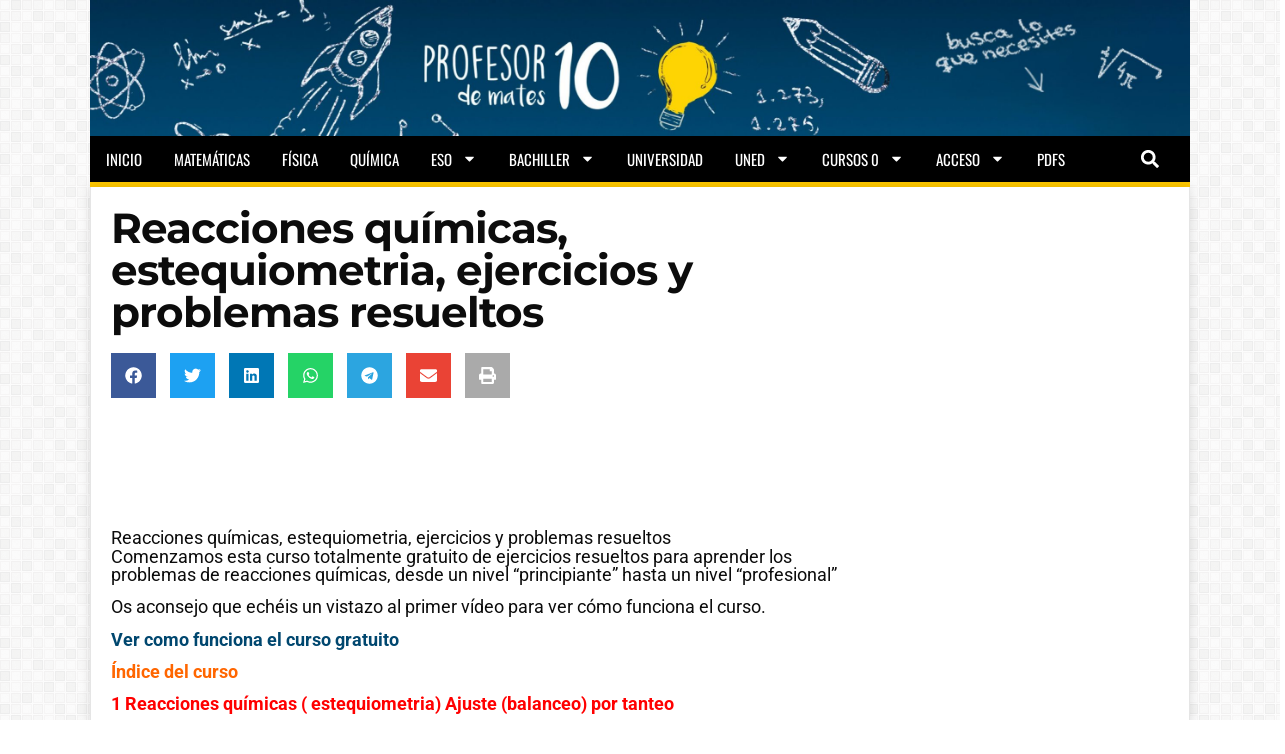

--- FILE ---
content_type: text/html
request_url: https://www.profesor10demates.com/2013/08/reacciones-quimicas-estequiometria.html
body_size: 39313
content:
<!doctype html>
<html lang="es">
<head>
	<meta charset="UTF-8">
		<meta name="viewport" content="width=device-width, initial-scale=1">
	<link rel="profile" href="https://gmpg.org/xfn/11">


<script type="text/javascript" async src="https://ads.sportslocalmedia.com/slm.prebid.profesor10demates.js"></script>

	<meta name='robots' content='index, follow, max-image-preview:large, max-snippet:-1, max-video-preview:-1' />
	<style>img:is([sizes="auto" i], [sizes^="auto," i]) { contain-intrinsic-size: 3000px 1500px }</style>
	
	<!-- This site is optimized with the Yoast SEO Premium plugin v19.7 (Yoast SEO v24.4) - https://yoast.com/wordpress/plugins/seo/ -->
	<title>Reacciones químicas, estequiometria, ejercicios y problemas resueltos - profesor10demates</title><link rel="preload" data-rocket-preload as="image" href="https://www.profesor10demates.com/wp-content/uploads/2019/02/fondoprofesor10demates.png" fetchpriority="high">
	<link rel="canonical" href="https://www.profesor10demates.com/2013/08/reacciones-quimicas-estequiometria.html" />
	<meta property="og:locale" content="es_ES" />
	<meta property="og:type" content="article" />
	<meta property="og:title" content="Reacciones químicas, estequiometria, ejercicios y problemas resueltos" />
	<meta property="og:description" content="Reacciones químicas, estequiometria, ejercicios y problemas resueltos Comenzamos esta curso totalmente gratuito de ejercicios resueltos para aprender los problemas de reacciones químicas, desde un nivel “principiante” hasta un nivel “profesional” Os aconsejo que echéis un vistazo al primer vídeo para ver cómo funciona el curso. Ver como funciona el curso gratuito Índice del curso 1 [&hellip;]" />
	<meta property="og:url" content="https://www.profesor10demates.com/2013/08/reacciones-quimicas-estequiometria.html" />
	<meta property="og:site_name" content="profesor10demates" />
	<meta property="article:publisher" content="https://www.facebook.com/Profesor10demates-296267043811382/" />
	<meta property="article:published_time" content="2013-08-14T13:12:00+00:00" />
	<meta property="article:modified_time" content="2024-01-26T21:29:42+00:00" />
	<meta name="author" content="Sergio Castro" />
	<meta name="twitter:card" content="summary_large_image" />
	<meta name="twitter:creator" content="@profesor10mates" />
	<meta name="twitter:site" content="@profesor10mates" />
	<meta name="twitter:label1" content="Escrito por" />
	<meta name="twitter:data1" content="Sergio Castro" />
	<meta name="twitter:label2" content="Tiempo de lectura" />
	<meta name="twitter:data2" content="14 minutos" />
	<script type="application/ld+json" class="yoast-schema-graph">{"@context":"https://schema.org","@graph":[{"@type":"WebPage","@id":"https://www.profesor10demates.com/2013/08/reacciones-quimicas-estequiometria.html","url":"https://www.profesor10demates.com/2013/08/reacciones-quimicas-estequiometria.html","name":"Reacciones químicas, estequiometria, ejercicios y problemas resueltos - profesor10demates","isPartOf":{"@id":"https://www.profesor10demates.com/#website"},"datePublished":"2013-08-14T13:12:00+00:00","dateModified":"2024-01-26T21:29:42+00:00","author":{"@id":"https://www.profesor10demates.com/#/schema/person/8c3068c74a84b061efd076f412db5189"},"breadcrumb":{"@id":"https://www.profesor10demates.com/2013/08/reacciones-quimicas-estequiometria.html#breadcrumb"},"inLanguage":"es","potentialAction":[{"@type":"ReadAction","target":["https://www.profesor10demates.com/2013/08/reacciones-quimicas-estequiometria.html"]}]},{"@type":"BreadcrumbList","@id":"https://www.profesor10demates.com/2013/08/reacciones-quimicas-estequiometria.html#breadcrumb","itemListElement":[{"@type":"ListItem","position":1,"name":"Portada","item":"https://www.profesor10demates.com/"},{"@type":"ListItem","position":2,"name":"Reacciones químicas, estequiometria, ejercicios y problemas resueltos"}]},{"@type":"WebSite","@id":"https://www.profesor10demates.com/#website","url":"https://www.profesor10demates.com/","name":"profesor10demates","description":"matemáticas física y química 3 4 ESO 1 2 Bachillerato y Universidad","potentialAction":[{"@type":"SearchAction","target":{"@type":"EntryPoint","urlTemplate":"https://www.profesor10demates.com/?s={search_term_string}"},"query-input":{"@type":"PropertyValueSpecification","valueRequired":true,"valueName":"search_term_string"}}],"inLanguage":"es"},{"@type":"Person","@id":"https://www.profesor10demates.com/#/schema/person/8c3068c74a84b061efd076f412db5189","name":"Sergio Castro","image":{"@type":"ImageObject","inLanguage":"es","@id":"https://www.profesor10demates.com/#/schema/person/image/","url":"https://secure.gravatar.com/avatar/0c093305d52d20bf02f2ae80de130b88?s=96&d=mm&r=g","contentUrl":"https://secure.gravatar.com/avatar/0c093305d52d20bf02f2ae80de130b88?s=96&d=mm&r=g","caption":"Sergio Castro"},"sameAs":["https://profesor10demates.com"]}]}</script>
	<!-- / Yoast SEO Premium plugin. -->


<link href="https://c0.wp.com" rel="preconnect"><link href="https://fonts.googleapis.com" rel="preconnect" crossorigin><link href="https://i1.wp.com" rel="preconnect"><link href="https://www.birttu.com" rel="preconnect"><link href="https://i0.wp.com" rel="preconnect"><link href="https://i2.wp.com" rel="preconnect"><link href="https://ajax.cloudflare.com" rel="preconnect"><link href="https://fonts.gstatic.com" rel="preconnect" crossorigin><link href="https://cdn.onesignal.com" rel="preconnect"><link href="https://img.lzrikate.com" rel="preconnect"><link href="https://pagead2.googlesyndication.com" rel="preconnect"><link href="https://ads.themoneytizer.com" rel="preconnect"><link href="https://cdn.appconsent.io" rel="preconnect"><link href="https://cdn.rawgit.com" rel="preconnect"><link href="https://www.maxtrafixx.tech" rel="preconnect"><link href="https://www.googletagmanager.com" rel="preconnect"><link href="https://ads.sportslocalmedia.com" rel="preconnect"><link href="https://securepubads.g.doubleclick.net" rel="preconnect"><link href="https://googleads.g.doubleclick.net" rel="preconnect"><link href="https://adservice.google.es" rel="preconnect"><link href="https://adservice.google.com" rel="preconnect"><link href="https://www.googletagservices.com" rel="preconnect"><link href="https://www.google-analytics.com" rel="preconnect"><link href="https://g.themoneytizer.net" rel="preconnect"><link href="https://tag.contextweb.com" rel="preconnect"><link href="https://gum.criteo.com" rel="preconnect"><link href="https://tag.leadplace.fr" rel="preconnect"><link href="https://onetag-sys.com" rel="preconnect"><link href="https://spl.zeotap.com" rel="preconnect"><link href="https://ww1097.smartadserver.com" rel="preconnect"><link href="https://cdn.jsdelivr.net" rel="preconnect"><link href="https://secure.quantserve.com" rel="preconnect"><link href="https://p.cpx.to" rel="preconnect"><link href="https://d2zur9cc2gf1tx.cloudfront.net" rel="preconnect"><link href="https://ap.lijit.com" rel="preconnect"><link href="https://js-sec.indexww.com" rel="preconnect"><link href="https://rules.quantcount.com" rel="preconnect"><link href="https://s.cpx.to" rel="preconnect"><link href="https://as-sec.casalemedia.com" rel="preconnect"><link href="https://ajax.googleapis.com" rel="preconnect"><link href="https://dmp.truoptik.com" rel="preconnect"><link href="https://cdn.sibboventures.net" rel="preconnect"><link href="https://c.amazon-adsystem.com" rel="preconnect"><link href="https://onesignal.com" rel="preconnect"><link href="https://play.lzrikate.com" rel="preconnect"><link href="https://img.muchadlz.com" rel="preconnect"><link href="https://s.w.org" rel="preconnect"><link href="https://id5-sync.com" rel="preconnect"><link href="https://adtrack.adleadevent.com" rel="preconnect"><link href="https://static.sunmedia.tv" rel="preconnect"><link href="https://tpc.googlesyndication.com" rel="preconnect"><link href="https://collector.appconsent.io" rel="preconnect"><link href="https://script.4dex.io" rel="preconnect"><link href="https://ib.adnxs.com" rel="preconnect"><link href="https://mp.4dex.io" rel="preconnect"><link href="https://hb-api.omnitagjs.com" rel="preconnect"><link href="https://shb.richaudience.com" rel="preconnect"><link href="https://adx.adform.net" rel="preconnect"><link href="https://ads.us.e-planning.net" rel="preconnect"><link href="https://moneytizer-d.openx.net" rel="preconnect"><link href="https://tlx.3lift.com" rel="preconnect"><link href="https://fastlane.rubiconproject.com" rel="preconnect"><link href="https://www3.smartadserver.com" rel="preconnect"><link href="https://slmads-d.openx.net" rel="preconnect"><link href="https://bidder.criteo.com" rel="preconnect"><link href="https://pixel.quantserve.com" rel="preconnect"><link rel="alternate" type="application/rss+xml" title="profesor10demates &raquo; Feed" href="https://www.profesor10demates.com/feed" />
<link rel="alternate" type="application/rss+xml" title="profesor10demates &raquo; Feed de los comentarios" href="https://www.profesor10demates.com/comments/feed" />
<link rel="alternate" type="application/rss+xml" title="profesor10demates &raquo; Comentario Reacciones químicas, estequiometria, ejercicios y problemas resueltos del feed" href="https://www.profesor10demates.com/2013/08/reacciones-quimicas-estequiometria.html/feed" />
<style id='wp-emoji-styles-inline-css' type='text/css'>

	img.wp-smiley, img.emoji {
		display: inline !important;
		border: none !important;
		box-shadow: none !important;
		height: 1em !important;
		width: 1em !important;
		margin: 0 0.07em !important;
		vertical-align: -0.1em !important;
		background: none !important;
		padding: 0 !important;
	}
</style>
<link rel='stylesheet' id='hello-elementor-theme-style-css' href='https://www.profesor10demates.com/wp-content/themes/hello-elementor/theme.min.css?ver=2.5.0' type='text/css' media='all' />
<link rel='stylesheet' id='hello-elementor-child-style-css' href='https://www.profesor10demates.com/wp-content/themes/hello-theme-child-master/style.css?ver=1.0.0' type='text/css' media='all' />
<link rel='stylesheet' id='hello-elementor-css' href='https://www.profesor10demates.com/wp-content/themes/hello-elementor/style.min.css?ver=2.5.0' type='text/css' media='all' />
<link rel='stylesheet' id='elementor-frontend-css' href='https://www.profesor10demates.com/wp-content/plugins/elementor/assets/css/frontend.min.css?ver=3.27.3' type='text/css' media='all' />
<link rel='stylesheet' id='widget-nav-menu-css' href='https://www.profesor10demates.com/wp-content/plugins/elementor-pro/assets/css/widget-nav-menu.min.css?ver=3.27.3' type='text/css' media='all' />
<link rel='stylesheet' id='widget-search-form-css' href='https://www.profesor10demates.com/wp-content/plugins/elementor-pro/assets/css/widget-search-form.min.css?ver=3.27.3' type='text/css' media='all' />
<link rel='stylesheet' id='widget-image-css' href='https://www.profesor10demates.com/wp-content/plugins/elementor/assets/css/widget-image.min.css?ver=3.27.3' type='text/css' media='all' />
<link rel='stylesheet' id='e-sticky-css' href='https://www.profesor10demates.com/wp-content/plugins/elementor-pro/assets/css/modules/sticky.min.css?ver=3.27.3' type='text/css' media='all' />
<link rel='stylesheet' id='widget-heading-css' href='https://www.profesor10demates.com/wp-content/plugins/elementor/assets/css/widget-heading.min.css?ver=3.27.3' type='text/css' media='all' />
<link rel='stylesheet' id='widget-share-buttons-css' href='https://www.profesor10demates.com/wp-content/plugins/elementor-pro/assets/css/widget-share-buttons.min.css?ver=3.27.3' type='text/css' media='all' />
<link rel='stylesheet' id='e-apple-webkit-css' href='https://www.profesor10demates.com/wp-content/plugins/elementor/assets/css/conditionals/apple-webkit.min.css?ver=3.27.3' type='text/css' media='all' />
<link rel='stylesheet' id='widget-divider-css' href='https://www.profesor10demates.com/wp-content/plugins/elementor/assets/css/widget-divider.min.css?ver=3.27.3' type='text/css' media='all' />
<link rel='stylesheet' id='e-animation-fadeInRight-css' href='https://www.profesor10demates.com/wp-content/plugins/elementor/assets/lib/animations/styles/fadeInRight.min.css?ver=3.27.3' type='text/css' media='all' />
<link rel='stylesheet' id='swiper-css' href='https://www.profesor10demates.com/wp-content/plugins/elementor/assets/lib/swiper/v8/css/swiper.min.css?ver=8.4.5' type='text/css' media='all' />
<link rel='stylesheet' id='e-swiper-css' href='https://www.profesor10demates.com/wp-content/plugins/elementor/assets/css/conditionals/e-swiper.min.css?ver=3.27.3' type='text/css' media='all' />
<link rel='stylesheet' id='widget-slides-css' href='https://www.profesor10demates.com/wp-content/plugins/elementor-pro/assets/css/widget-slides.min.css?ver=3.27.3' type='text/css' media='all' />
<link rel='stylesheet' id='widget-posts-css' href='https://www.profesor10demates.com/wp-content/plugins/elementor-pro/assets/css/widget-posts.min.css?ver=3.27.3' type='text/css' media='all' />
<link rel='stylesheet' id='widget-text-editor-css' href='https://www.profesor10demates.com/wp-content/plugins/elementor/assets/css/widget-text-editor.min.css?ver=3.27.3' type='text/css' media='all' />
<link rel='stylesheet' id='e-animation-fadeIn-css' href='https://www.profesor10demates.com/wp-content/plugins/elementor/assets/lib/animations/styles/fadeIn.min.css?ver=3.27.3' type='text/css' media='all' />
<link rel='stylesheet' id='e-popup-css' href='https://www.profesor10demates.com/wp-content/plugins/elementor-pro/assets/css/conditionals/popup.min.css?ver=3.27.3' type='text/css' media='all' />
<link rel='stylesheet' id='elementor-post-6923-css' href='https://www.profesor10demates.com/wp-content/uploads/elementor/css/post-6923.css?ver=1739354273' type='text/css' media='all' />
<link rel='stylesheet' id='font-awesome-5-all-css' href='https://www.profesor10demates.com/wp-content/plugins/elementor/assets/lib/font-awesome/css/all.min.css?ver=3.27.3' type='text/css' media='all' />
<link rel='stylesheet' id='font-awesome-4-shim-css' href='https://www.profesor10demates.com/wp-content/plugins/elementor/assets/lib/font-awesome/css/v4-shims.min.css?ver=3.27.3' type='text/css' media='all' />
<link rel='stylesheet' id='elementor-post-6556-css' href='https://www.profesor10demates.com/wp-content/uploads/elementor/css/post-6556.css?ver=1739354274' type='text/css' media='all' />
<link rel='stylesheet' id='elementor-post-6884-css' href='https://www.profesor10demates.com/wp-content/uploads/elementor/css/post-6884.css?ver=1739354274' type='text/css' media='all' />
<link rel='stylesheet' id='elementor-post-5589-css' href='https://www.profesor10demates.com/wp-content/uploads/elementor/css/post-5589.css?ver=1739813630' type='text/css' media='all' />
<link rel='stylesheet' id='elementor-post-11585-css' href='https://www.profesor10demates.com/wp-content/uploads/elementor/css/post-11585.css?ver=1739354275' type='text/css' media='all' />
<link rel='stylesheet' id='elementor-post-5929-css' href='https://www.profesor10demates.com/wp-content/uploads/elementor/css/post-5929.css?ver=1739354275' type='text/css' media='all' />
<link rel='stylesheet' id='elementor-gf-local-roboto-css' href='https://www.profesor10demates.com/wp-content/uploads/elementor/google-fonts/css/roboto.css?ver=1739353724' type='text/css' media='all' />
<link rel='stylesheet' id='elementor-gf-local-robotoslab-css' href='https://www.profesor10demates.com/wp-content/uploads/elementor/google-fonts/css/robotoslab.css?ver=1739353741' type='text/css' media='all' />
<link rel='stylesheet' id='elementor-gf-local-montserrat-css' href='https://www.profesor10demates.com/wp-content/uploads/elementor/google-fonts/css/montserrat.css?ver=1739353672' type='text/css' media='all' />
<link rel='stylesheet' id='elementor-gf-local-oswald-css' href='https://www.profesor10demates.com/wp-content/uploads/elementor/google-fonts/css/oswald.css?ver=1739353749' type='text/css' media='all' />
<script type="text/javascript" src="https://www.profesor10demates.com/wp-includes/js/jquery/jquery.min.js?ver=3.7.1" id="jquery-core-js"></script>
<script type="text/javascript" src="https://www.profesor10demates.com/wp-includes/js/jquery/jquery-migrate.min.js?ver=3.4.1" id="jquery-migrate-js"></script>
<script type="text/javascript" src="https://www.profesor10demates.com/wp-content/plugins/elementor/assets/lib/font-awesome/js/v4-shims.min.js?ver=3.27.3" id="font-awesome-4-shim-js"></script>
<link rel="https://api.w.org/" href="https://www.profesor10demates.com/wp-json/" /><link rel="alternate" title="JSON" type="application/json" href="https://www.profesor10demates.com/wp-json/wp/v2/posts/673" /><link rel="EditURI" type="application/rsd+xml" title="RSD" href="https://www.profesor10demates.com/xmlrpc.php?rsd" />
<link rel="alternate" title="oEmbed (JSON)" type="application/json+oembed" href="https://www.profesor10demates.com/wp-json/oembed/1.0/embed?url=https%3A%2F%2Fwww.profesor10demates.com%2F2013%2F08%2Freacciones-quimicas-estequiometria.html" />
<link rel="alternate" title="oEmbed (XML)" type="text/xml+oembed" href="https://www.profesor10demates.com/wp-json/oembed/1.0/embed?url=https%3A%2F%2Fwww.profesor10demates.com%2F2013%2F08%2Freacciones-quimicas-estequiometria.html&#038;format=xml" />
<script type="text/javascript">var ajaxurl = "https://www.profesor10demates.com/wp-admin/admin-ajax.php";</script>	<!-- Global site tag (gtag.js) - Google Analytics -->
	<script async src="https://www.googletagmanager.com/gtag/js?id=UA-39412912-1"></script>
	<script>
	  window.dataLayer = window.dataLayer || [];
	  function gtag(){dataLayer.push(arguments);}
	  gtag('js', new Date());

	  gtag('config', 'UA-39412912-1');
	</script>
	
	
	
<!-- Google tag (gtag.js) -->
<script async src="https://www.googletagmanager.com/gtag/js?id=G-26G4GND71H"></script>
<script>
  window.dataLayer = window.dataLayer || [];
  function gtag(){dataLayer.push(arguments);}
  gtag('js', new Date());

  gtag('config', 'G-26G4GND71H');
</script>



	<meta http-equiv="refresh" content="300" />

	<script async src="//pagead2.googlesyndication.com/pagead/js/adsbygoogle.js"></script>
	<script>
		 (adsbygoogle = window.adsbygoogle || []).push({
			  google_ad_client: "ca-pub-6559514795398926",
			  enable_page_level_ads: true
		 });
	</script>

	  <script type="text/javascript">
	  "use strict";!function(){var e=function(){var e,t="__tcfapiLocator",a=[],n=window;for(;n;){try{if(n.frames[t]){e=n;break}}catch(e){}if(n===window.top)break;n=n.parent}e||(!function e(){var a=n.document,r=!!n.frames[t];if(!r)if(a.body){var s=a.createElement("iframe");s.style.cssText="display:none",s.name=t,a.body.appendChild(s)}else setTimeout(e,5);return!r}(),n.__tcfapi=function(){for(var e,t=arguments.length,n=new Array(t),r=0;r<t;r++)n[r]=arguments[r];if(!n.length)return a;if("setGdprApplies"===n[0])n.length>3&&2===parseInt(n[1],10)&&"boolean"==typeof n[3]&&(e=n[3],"function"==typeof n[2]&&n[2]("set",!0));else if("ping"===n[0]){var s={gdprApplies:e,cmpLoaded:!1,cmpStatus:"stub"};"function"==typeof n[2]&&n[2](s)}else a.push(n)},n.addEventListener("message",(function(e){var t="string"==typeof e.data,a={};try{a=t?JSON.parse(e.data):e.data}catch(e){}var n=a.__tcfapiCall;n&&window.__tcfapi(n.command,n.version,(function(a,r){var s={__tcfapiReturn:{returnValue:a,success:r,callId:n.callId}};t&&(s=JSON.stringify(s)),e&&e.source&&e.source.postMessage&&e.source.postMessage(s,"*")}),n.parameter)}),!1))};"undefined"!=typeof module?module.exports=e:e()}();
	  </script>


<meta name="generator" content="Elementor 3.27.3; features: e_font_icon_svg, additional_custom_breakpoints, e_local_google_fonts, e_element_cache; settings: css_print_method-external, google_font-enabled, font_display-auto">
      <meta name="onesignal" content="wordpress-plugin"/>
            <script>

      window.OneSignalDeferred = window.OneSignalDeferred || [];

      OneSignalDeferred.push(function(OneSignal) {
        var oneSignal_options = {};
        window._oneSignalInitOptions = oneSignal_options;

        oneSignal_options['serviceWorkerParam'] = { scope: '/' };
oneSignal_options['serviceWorkerPath'] = 'OneSignalSDKWorker.js.php';

        OneSignal.Notifications.setDefaultUrl("https://www.profesor10demates.com");

        oneSignal_options['wordpress'] = true;
oneSignal_options['appId'] = '2221024a-df42-493a-980d-421117958893';
oneSignal_options['allowLocalhostAsSecureOrigin'] = true;
oneSignal_options['welcomeNotification'] = { };
oneSignal_options['welcomeNotification']['disable'] = true;
oneSignal_options['path'] = "https://www.profesor10demates.com/wp-content/plugins/onesignal-free-web-push-notifications/sdk_files/";
oneSignal_options['safari_web_id'] = "profesor10demates.com";
oneSignal_options['promptOptions'] = { };
              OneSignal.init(window._oneSignalInitOptions);
                    });

      function documentInitOneSignal() {
        var oneSignal_elements = document.getElementsByClassName("OneSignal-prompt");

        var oneSignalLinkClickHandler = function(event) { OneSignal.Notifications.requestPermission(); event.preventDefault(); };        for(var i = 0; i < oneSignal_elements.length; i++)
          oneSignal_elements[i].addEventListener('click', oneSignalLinkClickHandler, false);
      }

      if (document.readyState === 'complete') {
           documentInitOneSignal();
      }
      else {
           window.addEventListener("load", function(event){
               documentInitOneSignal();
          });
      }
    </script>
			<style>
				.e-con.e-parent:nth-of-type(n+4):not(.e-lazyloaded):not(.e-no-lazyload),
				.e-con.e-parent:nth-of-type(n+4):not(.e-lazyloaded):not(.e-no-lazyload) * {
					background-image: none !important;
				}
				@media screen and (max-height: 1024px) {
					.e-con.e-parent:nth-of-type(n+3):not(.e-lazyloaded):not(.e-no-lazyload),
					.e-con.e-parent:nth-of-type(n+3):not(.e-lazyloaded):not(.e-no-lazyload) * {
						background-image: none !important;
					}
				}
				@media screen and (max-height: 640px) {
					.e-con.e-parent:nth-of-type(n+2):not(.e-lazyloaded):not(.e-no-lazyload),
					.e-con.e-parent:nth-of-type(n+2):not(.e-lazyloaded):not(.e-no-lazyload) * {
						background-image: none !important;
					}
				}
			</style>
			<style type="text/css">.broken_link, a.broken_link {
	text-decoration: line-through;
}</style><link rel="icon" href="https://www.profesor10demates.com/wp-content/uploads/2020/05/favicon_profe2.jpg" sizes="32x32" />
<link rel="icon" href="https://www.profesor10demates.com/wp-content/uploads/2020/05/favicon_profe2.jpg" sizes="192x192" />
<link rel="apple-touch-icon" href="https://www.profesor10demates.com/wp-content/uploads/2020/05/favicon_profe2.jpg" />
<meta name="msapplication-TileImage" content="https://www.profesor10demates.com/wp-content/uploads/2020/05/favicon_profe2.jpg" />
		<style type="text/css" id="wp-custom-css">
			section a {
    color: #00476f;
}		</style>
		

<script src='https://cdn.rawgit.com/perampokgoogle/AntiAdblock/master/AdblockRampok.js' type='text/javascript'></script>
<style>

#arlinablock{background:rgba(0,0,0,0.65);position:fixed;margin:auto;left:0;right:0;top:0;bottom:0;overflow:auto;z-index:999999;animation:fadeInDown 1s}
#arlinablock .header{margin:0 0 15px 0}
#arlinablock .inner{background:#000;color:#fff;box-shadow:0 5px 20px rgba(0,0,0,0.1);text-align:center;width:600px;padding:40px;border-radius:5px;margin:7% auto 2% auto}
#arlinablock button{padding:10px 20px;border:0;background:rgba(0,0,0,0.15);color:#fff;margin:20px 5px;cursor:pointer;transition:all .3s}
#arlinablock button:hover{background:rgba(0,0,0,0.35);color:#fff;outline:none}
#arlinablock button.active,#arlinablock button:hover.active{background:#fff;color:#222;outline:none}
#arlinablock .fixblock{background:#fff;text-align:left;color:#000;padding:20px;height:250px;overflow:auto;line-height:30px}
#arlinablock .fixblock div{display:none}
#arlinablock .fixblock div.active{display:block;animation:fadeInUp .5s}
#arlinablock ol{margin-left:20px}
@media(max-width:680px){#arlinablock .inner{width:calc(100% - 80px);margin:auto}}
@keyframes fadeInUp{0%{opacity:0;-webkit-transform:translateY(20px);-ms-transform:translateY(20px);transform:translateY(20px)}100%{opacity:1;-webkit-transform:translateY(0);-ms-transform:translateY(0);transform:translateY(0)}}
@keyframes fadeInDown{0%{opacity:0;-webkit-transform:translateY(-20px);-ms-transform:translateY(-20px);transform:translateY(-20px)}100%{opacity:1;-webkit-transform:translateY(0);-ms-transform:translateY(0);transform:translateY(0)}}
</style>

<script async src="https://securepubads.g.doubleclick.net/tag/js/gpt.js"></script>
<script>
  window.googletag = window.googletag || {cmd: []};
  googletag.cmd.push(function() {
    googletag.defineSlot('/22315401138,22474073068/PROFESOR10/PROFESOR10_DK_728x90_DISPLAY', [728, 90], 'div-gpt-ad-1625150060514-0').addService(googletag.pubads());
    googletag.pubads().enableSingleRequest();
    googletag.enableServices();
  });
</script>
<script>
  window.googletag = window.googletag || {cmd: []};
  googletag.cmd.push(function() {
    googletag.defineSlot('/22315401138,22474073068/PROFESOR10/PROFESOR10_DK-MW_300x600_DISPLAY', [300, 600], 'div-gpt-ad-1625150377215-0').addService(googletag.pubads());
    googletag.pubads().enableSingleRequest();
    googletag.enableServices();
  });
</script>



<style>
    .akcelo-wrapper {
        display: grid;
        place-items: center;
        grid-template-columns: 1fr;
        text-align: center;
        position: relative;
        overflow: hidden;
    }
    .akcelo-wrapper.akcelo-wrapper-label:before {
        content: attr(data-ad-text);
        color: #777777;
        font-size: 11px;
        text-align: center;
        position: absolute;
        width: 100%;
        top: 2px;
    }
    .akcelo-wrapper.akcelo-wrapper-label {
        box-sizing: content-box;
        padding: 20px 0 0;
    }
    .akcelo-placeholder:not(.akcelo-loaded) {
        background-color: #f9f9f9;
        background-clip: content-box;
    }
    .akcelo-placeholder:not(.akcelo-loaded)::after {
        border: 1px solid #696969;
        border-radius: 2px;
        color: #696969;
        content: attr(data-placeholder-text);
        font-size: 11px;
        line-height: 1;
        padding: 3px 4px 1px;
        position: absolute;
        background-color: transparent;
        font-family: Arial,sans-serif;
    }
    .akcelo-video > div:first-child {
        width: 100%;
        position: absolute;
        top: 0;
        bottom: 0;
        left: 0;
        right: 0
    }
    .akcelo-video.akcelo-wrapper-label > div:first-child {
        top: 20px;
    }
    @media (pointer:coarse) {
        .akcelo-wrapper.akcelo-desktop {
            display: none;
        }
    }
    @media (pointer:fine) {
        .akcelo-wrapper.akcelo-mobile {
            display: none;
        }
    }
</style>
<script type="text/javascript" src="https://ru.hhkld.com/tag/load-107186.js" async charset="UTF-8"></script>
<style id="rocket-lazyrender-inline-css">[data-wpr-lazyrender] {content-visibility: auto;}</style><meta name="generator" content="WP Rocket 3.17.3.1" data-wpr-features="wpr_automatic_lazy_rendering wpr_oci wpr_desktop wpr_preload_links" /></head>
<body data-rsssl=1 class="post-template-default single single-post postid-673 single-format-standard elementor-default elementor-kit-6923 elementor-page-5589">

<script async src="https://pagead2.googlesyndication.com/pagead/js/adsbygoogle.js?client=ca-pub-1271104198793782" crossorigin="anonymous"></script>

  <script  type="text/javascript" src="https://cdn.appconsent.io/loader.js" defer async></script>
  <script type="text/javascript">
  __tcfapi('init', 2, function() {__tcfapi('show', 2, console.log, {jumpAt: 'banner',lazy: true})}, {appKey: '3a14ff84-2289-4f6d-841c-16cf545f349d'})
  </script>
	    		<div  data-elementor-type="header" data-elementor-id="6556" class="elementor elementor-6556 elementor-location-header" data-elementor-post-type="elementor_library">
					<section  class="elementor-section elementor-top-section elementor-element elementor-element-9b1df58 elementor-section-boxed elementor-section-height-default elementor-section-height-default" data-id="9b1df58" data-element_type="section">
						<div  class="elementor-container elementor-column-gap-default">
					<div class="elementor-column elementor-col-100 elementor-top-column elementor-element elementor-element-ffb61aa" data-id="ffb61aa" data-element_type="column">
			<div class="elementor-widget-wrap elementor-element-populated">
						<div class="elementor-element elementor-element-d71c7f6 elementor-widget elementor-widget-html" data-id="d71c7f6" data-element_type="widget" data-widget_type="html.default">
					    <div id="Profesor10demates_Habillage"></div>
  <script type="application/javascript">
    var slmadshb = slmadshb || {};
    slmadshb.que = slmadshb.que || [];
    slmadshb.que.push(function() {
      slmadshb.display("Profesor10demates_Habillage");
    });
  </script>				</div>
					</div>
		</div>
					</div>
		</section>
				<section class="elementor-section elementor-top-section elementor-element elementor-element-fab6bd4 elementor-section-height-min-height elementor-hidden-desktop elementor-hidden-tablet elementor-section-boxed elementor-section-height-default elementor-section-items-middle" data-id="fab6bd4" data-element_type="section" data-settings="{&quot;background_background&quot;:&quot;classic&quot;}">
						<div  class="elementor-container elementor-column-gap-default">
					<div class="elementor-column elementor-col-33 elementor-top-column elementor-element elementor-element-286d866" data-id="286d866" data-element_type="column">
			<div class="elementor-widget-wrap elementor-element-populated">
						<div class="elementor-element elementor-element-00a4c7c elementor-nav-menu--stretch elementor-nav-menu__text-align-aside elementor-nav-menu--toggle elementor-nav-menu--burger elementor-widget elementor-widget-nav-menu" data-id="00a4c7c" data-element_type="widget" data-settings="{&quot;layout&quot;:&quot;dropdown&quot;,&quot;full_width&quot;:&quot;stretch&quot;,&quot;submenu_icon&quot;:{&quot;value&quot;:&quot;&lt;svg class=\&quot;e-font-icon-svg e-fas-caret-down\&quot; viewBox=\&quot;0 0 320 512\&quot; xmlns=\&quot;http:\/\/www.w3.org\/2000\/svg\&quot;&gt;&lt;path d=\&quot;M31.3 192h257.3c17.8 0 26.7 21.5 14.1 34.1L174.1 354.8c-7.8 7.8-20.5 7.8-28.3 0L17.2 226.1C4.6 213.5 13.5 192 31.3 192z\&quot;&gt;&lt;\/path&gt;&lt;\/svg&gt;&quot;,&quot;library&quot;:&quot;fa-solid&quot;},&quot;toggle&quot;:&quot;burger&quot;}" data-widget_type="nav-menu.default">
							<div class="elementor-menu-toggle" role="button" tabindex="0" aria-label="Alternar menú" aria-expanded="false">
			<svg aria-hidden="true" role="presentation" class="elementor-menu-toggle__icon--open e-font-icon-svg e-eicon-menu-bar" viewBox="0 0 1000 1000" xmlns="http://www.w3.org/2000/svg"><path d="M104 333H896C929 333 958 304 958 271S929 208 896 208H104C71 208 42 237 42 271S71 333 104 333ZM104 583H896C929 583 958 554 958 521S929 458 896 458H104C71 458 42 487 42 521S71 583 104 583ZM104 833H896C929 833 958 804 958 771S929 708 896 708H104C71 708 42 737 42 771S71 833 104 833Z"></path></svg><svg aria-hidden="true" role="presentation" class="elementor-menu-toggle__icon--close e-font-icon-svg e-eicon-close" viewBox="0 0 1000 1000" xmlns="http://www.w3.org/2000/svg"><path d="M742 167L500 408 258 167C246 154 233 150 217 150 196 150 179 158 167 167 154 179 150 196 150 212 150 229 154 242 171 254L408 500 167 742C138 771 138 800 167 829 196 858 225 858 254 829L496 587 738 829C750 842 767 846 783 846 800 846 817 842 829 829 842 817 846 804 846 783 846 767 842 750 829 737L588 500 833 258C863 229 863 200 833 171 804 137 775 137 742 167Z"></path></svg>		</div>
					<nav class="elementor-nav-menu--dropdown elementor-nav-menu__container" aria-hidden="true">
				<ul id="menu-2-00a4c7c" class="elementor-nav-menu"><li class="menu-item menu-item-type-custom menu-item-object-custom menu-item-2765"><a href="/" class="elementor-item" tabindex="-1">Inicio</a></li>
<li class="menu-item menu-item-type-post_type menu-item-object-post menu-item-2833"><a href="https://www.profesor10demates.com/2013/11/matematicas-recopilacion.html" class="elementor-item" tabindex="-1">Matemáticas</a></li>
<li class="menu-item menu-item-type-post_type menu-item-object-post menu-item-2834"><a href="https://www.profesor10demates.com/2013/10/fisica-genera.html" class="elementor-item" tabindex="-1">Física</a></li>
<li class="menu-item menu-item-type-post_type menu-item-object-post menu-item-2835"><a href="https://www.profesor10demates.com/2013/10/quimica-genera.html" class="elementor-item" tabindex="-1">Química</a></li>
<li class="menu-item menu-item-type-custom menu-item-object-custom menu-item-has-children menu-item-2814"><a href="#" class="elementor-item elementor-item-anchor" tabindex="-1">ESO</a>
<ul class="sub-menu elementor-nav-menu--dropdown">
	<li class="menu-item menu-item-type-post_type menu-item-object-post menu-item-2819"><a href="https://www.profesor10demates.com/2015/11/matematicas-2-eso.html" class="elementor-sub-item" tabindex="-1">MATEMATICAS 2 ESO Ejercicios resueltos</a></li>
	<li class="menu-item menu-item-type-post_type menu-item-object-post menu-item-2820"><a href="https://www.profesor10demates.com/2015/02/matematicas-3-eso.html" class="elementor-sub-item" tabindex="-1">MATEMÁTICAS 3 ESO Ejercicos resueltos</a></li>
	<li class="menu-item menu-item-type-post_type menu-item-object-post menu-item-2821"><a href="https://www.profesor10demates.com/2013/09/matematicas-4-eso-ejercicios-y.html" class="elementor-sub-item" tabindex="-1">Matemáticas  4º ESO</a></li>
	<li class="menu-item menu-item-type-post_type menu-item-object-post menu-item-2822"><a href="https://www.profesor10demates.com/2016/10/fisica-y-quimica-2-eso-lomce-ejercicios.html" class="elementor-sub-item" tabindex="-1">Física y Química 2º ESO</a></li>
	<li class="menu-item menu-item-type-post_type menu-item-object-post menu-item-2823"><a href="https://www.profesor10demates.com/2013/08/fisica-y-quimica-3-eso-ejercicios-y.html" class="elementor-sub-item" tabindex="-1">Física y química 3º ESO</a></li>
	<li class="menu-item menu-item-type-post_type menu-item-object-post menu-item-2824"><a href="https://www.profesor10demates.com/2013/08/fisica-y-quimica-4-eso-ejercicios-y.html" class="elementor-sub-item" tabindex="-1">Física y química 4º ESO</a></li>
</ul>
</li>
<li class="menu-item menu-item-type-custom menu-item-object-custom menu-item-has-children menu-item-2815"><a href="#" class="elementor-item elementor-item-anchor" tabindex="-1">BACHILLER</a>
<ul class="sub-menu elementor-nav-menu--dropdown">
	<li class="menu-item menu-item-type-post_type menu-item-object-post menu-item-2836"><a href="https://www.profesor10demates.com/2013/09/matematicas-1-bachillerato-ejercicios-y.html" class="elementor-sub-item" tabindex="-1">Matemáticas  1º bachiller</a></li>
	<li class="menu-item menu-item-type-post_type menu-item-object-post menu-item-2837"><a href="https://www.profesor10demates.com/2013/09/fisica-y-quimica-1-bachiller-ejercicios.html" class="elementor-sub-item" tabindex="-1">Física y química 1º Bachiller</a></li>
	<li class="menu-item menu-item-type-post_type menu-item-object-post menu-item-2843"><a href="https://www.profesor10demates.com/2013/09/matematicas-1-bachillerato-ciencias.html" class="elementor-sub-item" tabindex="-1">Matemáticas  1º CCSS</a></li>
	<li class="menu-item menu-item-type-post_type menu-item-object-post menu-item-2844"><a href="https://www.profesor10demates.com/2013/09/curso-2-bachillerato-matematicas-de.html" class="elementor-sub-item" tabindex="-1">Matemáticas 2º bachiller</a></li>
	<li class="menu-item menu-item-type-post_type menu-item-object-post menu-item-2845"><a href="https://www.profesor10demates.com/2014/09/fisica-2-bachiller-ejercicios-resueltos.html" class="elementor-sub-item" tabindex="-1">Física 2º bachiller</a></li>
	<li class="menu-item menu-item-type-post_type menu-item-object-post menu-item-2846"><a href="https://www.profesor10demates.com/2013/09/quimica-2-bachiller-ejercicios-y.html" class="elementor-sub-item" tabindex="-1">Química 2º bachiller</a></li>
	<li class="menu-item menu-item-type-post_type menu-item-object-post menu-item-2839"><a href="https://www.profesor10demates.com/2013/09/curso-2-bachillerato-matematicas-de_28.html" class="elementor-sub-item" tabindex="-1">Matemáticas 2º CCSS</a></li>
	<li class="menu-item menu-item-type-post_type menu-item-object-page menu-item-2840"><a href="https://www.profesor10demates.com/selectividad" class="elementor-sub-item" tabindex="-1">SELECTIVIDAD EvAU EBAU</a></li>
</ul>
</li>
<li class="menu-item menu-item-type-post_type menu-item-object-post menu-item-6424"><a href="https://www.profesor10demates.com/2019/08/universidad-matematicas-fisica-quimica-estadistica.html" class="elementor-item" tabindex="-1">UNIVERSIDAD</a></li>
<li class="menu-item menu-item-type-custom menu-item-object-custom menu-item-has-children menu-item-2816"><a href="#" class="elementor-item elementor-item-anchor" tabindex="-1">UNED</a>
<ul class="sub-menu elementor-nav-menu--dropdown">
	<li class="menu-item menu-item-type-post_type menu-item-object-post menu-item-2847"><a href="https://www.profesor10demates.com/2013/12/grado-ade-uned.html" class="elementor-sub-item" tabindex="-1">Grado ADE</a></li>
	<li class="menu-item menu-item-type-post_type menu-item-object-post menu-item-2848"><a href="https://www.profesor10demates.com/2013/09/curso-calculo-ingenierias-industriales.html" class="elementor-sub-item" tabindex="-1">Cálculo Ingenierías</a></li>
	<li class="menu-item menu-item-type-post_type menu-item-object-post menu-item-2849"><a href="https://www.profesor10demates.com/2013/10/grado-de-ciencias-ambientales-de-la-uned.html" class="elementor-sub-item" tabindex="-1">Ambientales</a></li>
	<li class="menu-item menu-item-type-post_type menu-item-object-post menu-item-2850"><a href="https://www.profesor10demates.com/2014/03/cursos-cad-25-acceso-universidad.html" class="elementor-sub-item" tabindex="-1">CAD 25</a></li>
	<li class="menu-item menu-item-type-post_type menu-item-object-post menu-item-2851"><a href="https://www.profesor10demates.com/2014/10/psicologia-uned-analisis-de-datos.html" class="elementor-sub-item" tabindex="-1">Psicología</a></li>
	<li class="menu-item menu-item-type-post_type menu-item-object-post menu-item-2852"><a href="https://www.profesor10demates.com/2013/09/curso-algebra-ingenieria-industriales.html" class="elementor-sub-item" tabindex="-1">Álgebra ingenierías</a></li>
	<li class="menu-item menu-item-type-post_type menu-item-object-post menu-item-2853"><a href="https://www.profesor10demates.com/2013/09/curso-fundamentos-matematicos.html" class="elementor-sub-item" tabindex="-1">Informática</a></li>
	<li class="menu-item menu-item-type-post_type menu-item-object-post menu-item-2854"><a href="https://www.profesor10demates.com/2013/07/aprobar-matematicas-de-turismo-uned.html" class="elementor-sub-item" tabindex="-1">Turismo</a></li>
	<li class="menu-item menu-item-type-post_type menu-item-object-post menu-item-2855"><a href="https://www.profesor10demates.com/2014/02/grado-economia-uned.html" class="elementor-sub-item" tabindex="-1">Económicas</a></li>
</ul>
</li>
<li class="menu-item menu-item-type-custom menu-item-object-custom menu-item-has-children menu-item-2817"><a href="#" class="elementor-item elementor-item-anchor" tabindex="-1">CURSOS 0</a>
<ul class="sub-menu elementor-nav-menu--dropdown">
	<li class="menu-item menu-item-type-post_type menu-item-object-page menu-item-2857"><a href="https://www.profesor10demates.com/uned-curso-cero-parte-1" class="elementor-sub-item" tabindex="-1">Matemáticas Parte I</a></li>
	<li class="menu-item menu-item-type-post_type menu-item-object-page menu-item-2858"><a href="https://www.profesor10demates.com/uned-curso-cero-parte-2" class="elementor-sub-item" tabindex="-1">Matemáticas Parte II</a></li>
	<li class="menu-item menu-item-type-post_type menu-item-object-post menu-item-2859"><a href="https://www.profesor10demates.com/2013/09/curso-cero-de-quimica-preparatorio-para.html" class="elementor-sub-item" tabindex="-1">Química</a></li>
	<li class="menu-item menu-item-type-post_type menu-item-object-post menu-item-2860"><a href="https://www.profesor10demates.com/2013/08/curso-cero-de-fisica-preparatorio-para.html" class="elementor-sub-item" tabindex="-1">Física</a></li>
	<li class="menu-item menu-item-type-post_type menu-item-object-post menu-item-2861"><a href="https://www.profesor10demates.com/2013/09/curso-formulacion-inorganica-desde-cero.html" class="elementor-sub-item" tabindex="-1">Formulación</a></li>
	<li class="menu-item menu-item-type-post_type menu-item-object-post menu-item-2862"><a href="https://www.profesor10demates.com/2013/09/curso-de-estadistica-con-ejercicios-y.html" class="elementor-sub-item" tabindex="-1">Estadística</a></li>
</ul>
</li>
<li class="menu-item menu-item-type-custom menu-item-object-custom menu-item-has-children menu-item-2818"><a href="#" class="elementor-item elementor-item-anchor" tabindex="-1">ACCESO</a>
<ul class="sub-menu elementor-nav-menu--dropdown">
	<li class="menu-item menu-item-type-post_type menu-item-object-post menu-item-2864"><a href="https://www.profesor10demates.com/2014/03/cursos-cad-25-acceso-universidad.html" class="elementor-sub-item" tabindex="-1">CAD 25</a></li>
	<li class="menu-item menu-item-type-post_type menu-item-object-page menu-item-2863"><a href="https://www.profesor10demates.com/selectividad" class="elementor-sub-item" tabindex="-1">Selectividad</a></li>
	<li class="menu-item menu-item-type-post_type menu-item-object-post menu-item-2865"><a href="https://www.profesor10demates.com/2016/05/pruebas-de-acceso-al-grado-superior.html" class="elementor-sub-item" tabindex="-1">FP grado superior</a></li>
</ul>
</li>
<li class="menu-item menu-item-type-taxonomy menu-item-object-category menu-item-3682"><a href="https://www.profesor10demates.com/category/descargas" class="elementor-item" tabindex="-1">PDFs</a></li>
</ul>			</nav>
						</div>
					</div>
		</div>
				<div class="elementor-column elementor-col-33 elementor-top-column elementor-element elementor-element-c0180f4" data-id="c0180f4" data-element_type="column">
			<div class="elementor-widget-wrap">
							</div>
		</div>
				<div class="elementor-column elementor-col-33 elementor-top-column elementor-element elementor-element-986434e" data-id="986434e" data-element_type="column">
			<div class="elementor-widget-wrap elementor-element-populated">
						<div class="elementor-element elementor-element-3cb3b48 elementor-search-form--skin-full_screen elementor-widget elementor-widget-search-form" data-id="3cb3b48" data-element_type="widget" data-settings="{&quot;skin&quot;:&quot;full_screen&quot;}" data-widget_type="search-form.default">
							<search role="search">
			<form class="elementor-search-form" action="https://www.profesor10demates.com" method="get">
												<div class="elementor-search-form__toggle" role="button" tabindex="0" aria-label="Buscar">
					<div class="e-font-icon-svg-container"><svg aria-hidden="true" class="e-font-icon-svg e-fas-search" viewBox="0 0 512 512" xmlns="http://www.w3.org/2000/svg"><path d="M505 442.7L405.3 343c-4.5-4.5-10.6-7-17-7H372c27.6-35.3 44-79.7 44-128C416 93.1 322.9 0 208 0S0 93.1 0 208s93.1 208 208 208c48.3 0 92.7-16.4 128-44v16.3c0 6.4 2.5 12.5 7 17l99.7 99.7c9.4 9.4 24.6 9.4 33.9 0l28.3-28.3c9.4-9.4 9.4-24.6.1-34zM208 336c-70.7 0-128-57.2-128-128 0-70.7 57.2-128 128-128 70.7 0 128 57.2 128 128 0 70.7-57.2 128-128 128z"></path></svg></div>				</div>
								<div class="elementor-search-form__container">
					<label class="elementor-screen-only" for="elementor-search-form-3cb3b48">Buscar</label>

					
					<input id="elementor-search-form-3cb3b48" placeholder="Buscar..." class="elementor-search-form__input" type="search" name="s" value="">
					
					
										<div class="dialog-lightbox-close-button dialog-close-button" role="button" tabindex="0" aria-label="Cerrar este cuadro de búsqueda.">
						<svg aria-hidden="true" class="e-font-icon-svg e-eicon-close" viewBox="0 0 1000 1000" xmlns="http://www.w3.org/2000/svg"><path d="M742 167L500 408 258 167C246 154 233 150 217 150 196 150 179 158 167 167 154 179 150 196 150 212 150 229 154 242 171 254L408 500 167 742C138 771 138 800 167 829 196 858 225 858 254 829L496 587 738 829C750 842 767 846 783 846 800 846 817 842 829 829 842 817 846 804 846 783 846 767 842 750 829 737L588 500 833 258C863 229 863 200 833 171 804 137 775 137 742 167Z"></path></svg>					</div>
									</div>
			</form>
		</search>
						</div>
					</div>
		</div>
					</div>
		</section>
				<section class="elementor-section elementor-top-section elementor-element elementor-element-67cb06e elementor-hidden-phone elementor-section-boxed elementor-section-height-default elementor-section-height-default" data-id="67cb06e" data-element_type="section" data-settings="{&quot;background_background&quot;:&quot;classic&quot;}">
						<div  class="elementor-container elementor-column-gap-default">
					<div class="elementor-column elementor-col-100 elementor-top-column elementor-element elementor-element-15ec702" data-id="15ec702" data-element_type="column">
			<div class="elementor-widget-wrap elementor-element-populated">
						<div class="elementor-element elementor-element-86e863e elementor-widget elementor-widget-image" data-id="86e863e" data-element_type="widget" data-widget_type="image.default">
																<a href="https://www.profesor10demates.com/">
							<img width="2856" height="353" src="https://www.profesor10demates.com/wp-content/uploads/2018/09/1ffe172b1fdfda3838379f4b41b3ce85_cabecera-scaled.jpg" class="attachment-full size-full wp-image-4855" alt="" />								</a>
															</div>
				<section class="elementor-section elementor-inner-section elementor-element elementor-element-7509f9d elementor-section-boxed elementor-section-height-default elementor-section-height-default" data-id="7509f9d" data-element_type="section">
						<div  class="elementor-container elementor-column-gap-default">
					<div class="elementor-column elementor-col-50 elementor-inner-column elementor-element elementor-element-32aed12" data-id="32aed12" data-element_type="column">
			<div class="elementor-widget-wrap elementor-element-populated">
						<div class="elementor-element elementor-element-fca3716 elementor-nav-menu--dropdown-tablet elementor-nav-menu__text-align-aside elementor-nav-menu--toggle elementor-nav-menu--burger elementor-widget elementor-widget-nav-menu" data-id="fca3716" data-element_type="widget" data-settings="{&quot;layout&quot;:&quot;horizontal&quot;,&quot;submenu_icon&quot;:{&quot;value&quot;:&quot;&lt;svg class=\&quot;e-font-icon-svg e-fas-caret-down\&quot; viewBox=\&quot;0 0 320 512\&quot; xmlns=\&quot;http:\/\/www.w3.org\/2000\/svg\&quot;&gt;&lt;path d=\&quot;M31.3 192h257.3c17.8 0 26.7 21.5 14.1 34.1L174.1 354.8c-7.8 7.8-20.5 7.8-28.3 0L17.2 226.1C4.6 213.5 13.5 192 31.3 192z\&quot;&gt;&lt;\/path&gt;&lt;\/svg&gt;&quot;,&quot;library&quot;:&quot;fa-solid&quot;},&quot;toggle&quot;:&quot;burger&quot;}" data-widget_type="nav-menu.default">
								<nav aria-label="Menú" class="elementor-nav-menu--main elementor-nav-menu__container elementor-nav-menu--layout-horizontal e--pointer-none">
				<ul id="menu-1-fca3716" class="elementor-nav-menu"><li class="menu-item menu-item-type-custom menu-item-object-custom menu-item-2765"><a href="/" class="elementor-item">Inicio</a></li>
<li class="menu-item menu-item-type-post_type menu-item-object-post menu-item-2833"><a href="https://www.profesor10demates.com/2013/11/matematicas-recopilacion.html" class="elementor-item">Matemáticas</a></li>
<li class="menu-item menu-item-type-post_type menu-item-object-post menu-item-2834"><a href="https://www.profesor10demates.com/2013/10/fisica-genera.html" class="elementor-item">Física</a></li>
<li class="menu-item menu-item-type-post_type menu-item-object-post menu-item-2835"><a href="https://www.profesor10demates.com/2013/10/quimica-genera.html" class="elementor-item">Química</a></li>
<li class="menu-item menu-item-type-custom menu-item-object-custom menu-item-has-children menu-item-2814"><a href="#" class="elementor-item elementor-item-anchor">ESO</a>
<ul class="sub-menu elementor-nav-menu--dropdown">
	<li class="menu-item menu-item-type-post_type menu-item-object-post menu-item-2819"><a href="https://www.profesor10demates.com/2015/11/matematicas-2-eso.html" class="elementor-sub-item">MATEMATICAS 2 ESO Ejercicios resueltos</a></li>
	<li class="menu-item menu-item-type-post_type menu-item-object-post menu-item-2820"><a href="https://www.profesor10demates.com/2015/02/matematicas-3-eso.html" class="elementor-sub-item">MATEMÁTICAS 3 ESO Ejercicos resueltos</a></li>
	<li class="menu-item menu-item-type-post_type menu-item-object-post menu-item-2821"><a href="https://www.profesor10demates.com/2013/09/matematicas-4-eso-ejercicios-y.html" class="elementor-sub-item">Matemáticas  4º ESO</a></li>
	<li class="menu-item menu-item-type-post_type menu-item-object-post menu-item-2822"><a href="https://www.profesor10demates.com/2016/10/fisica-y-quimica-2-eso-lomce-ejercicios.html" class="elementor-sub-item">Física y Química 2º ESO</a></li>
	<li class="menu-item menu-item-type-post_type menu-item-object-post menu-item-2823"><a href="https://www.profesor10demates.com/2013/08/fisica-y-quimica-3-eso-ejercicios-y.html" class="elementor-sub-item">Física y química 3º ESO</a></li>
	<li class="menu-item menu-item-type-post_type menu-item-object-post menu-item-2824"><a href="https://www.profesor10demates.com/2013/08/fisica-y-quimica-4-eso-ejercicios-y.html" class="elementor-sub-item">Física y química 4º ESO</a></li>
</ul>
</li>
<li class="menu-item menu-item-type-custom menu-item-object-custom menu-item-has-children menu-item-2815"><a href="#" class="elementor-item elementor-item-anchor">BACHILLER</a>
<ul class="sub-menu elementor-nav-menu--dropdown">
	<li class="menu-item menu-item-type-post_type menu-item-object-post menu-item-2836"><a href="https://www.profesor10demates.com/2013/09/matematicas-1-bachillerato-ejercicios-y.html" class="elementor-sub-item">Matemáticas  1º bachiller</a></li>
	<li class="menu-item menu-item-type-post_type menu-item-object-post menu-item-2837"><a href="https://www.profesor10demates.com/2013/09/fisica-y-quimica-1-bachiller-ejercicios.html" class="elementor-sub-item">Física y química 1º Bachiller</a></li>
	<li class="menu-item menu-item-type-post_type menu-item-object-post menu-item-2843"><a href="https://www.profesor10demates.com/2013/09/matematicas-1-bachillerato-ciencias.html" class="elementor-sub-item">Matemáticas  1º CCSS</a></li>
	<li class="menu-item menu-item-type-post_type menu-item-object-post menu-item-2844"><a href="https://www.profesor10demates.com/2013/09/curso-2-bachillerato-matematicas-de.html" class="elementor-sub-item">Matemáticas 2º bachiller</a></li>
	<li class="menu-item menu-item-type-post_type menu-item-object-post menu-item-2845"><a href="https://www.profesor10demates.com/2014/09/fisica-2-bachiller-ejercicios-resueltos.html" class="elementor-sub-item">Física 2º bachiller</a></li>
	<li class="menu-item menu-item-type-post_type menu-item-object-post menu-item-2846"><a href="https://www.profesor10demates.com/2013/09/quimica-2-bachiller-ejercicios-y.html" class="elementor-sub-item">Química 2º bachiller</a></li>
	<li class="menu-item menu-item-type-post_type menu-item-object-post menu-item-2839"><a href="https://www.profesor10demates.com/2013/09/curso-2-bachillerato-matematicas-de_28.html" class="elementor-sub-item">Matemáticas 2º CCSS</a></li>
	<li class="menu-item menu-item-type-post_type menu-item-object-page menu-item-2840"><a href="https://www.profesor10demates.com/selectividad" class="elementor-sub-item">SELECTIVIDAD EvAU EBAU</a></li>
</ul>
</li>
<li class="menu-item menu-item-type-post_type menu-item-object-post menu-item-6424"><a href="https://www.profesor10demates.com/2019/08/universidad-matematicas-fisica-quimica-estadistica.html" class="elementor-item">UNIVERSIDAD</a></li>
<li class="menu-item menu-item-type-custom menu-item-object-custom menu-item-has-children menu-item-2816"><a href="#" class="elementor-item elementor-item-anchor">UNED</a>
<ul class="sub-menu elementor-nav-menu--dropdown">
	<li class="menu-item menu-item-type-post_type menu-item-object-post menu-item-2847"><a href="https://www.profesor10demates.com/2013/12/grado-ade-uned.html" class="elementor-sub-item">Grado ADE</a></li>
	<li class="menu-item menu-item-type-post_type menu-item-object-post menu-item-2848"><a href="https://www.profesor10demates.com/2013/09/curso-calculo-ingenierias-industriales.html" class="elementor-sub-item">Cálculo Ingenierías</a></li>
	<li class="menu-item menu-item-type-post_type menu-item-object-post menu-item-2849"><a href="https://www.profesor10demates.com/2013/10/grado-de-ciencias-ambientales-de-la-uned.html" class="elementor-sub-item">Ambientales</a></li>
	<li class="menu-item menu-item-type-post_type menu-item-object-post menu-item-2850"><a href="https://www.profesor10demates.com/2014/03/cursos-cad-25-acceso-universidad.html" class="elementor-sub-item">CAD 25</a></li>
	<li class="menu-item menu-item-type-post_type menu-item-object-post menu-item-2851"><a href="https://www.profesor10demates.com/2014/10/psicologia-uned-analisis-de-datos.html" class="elementor-sub-item">Psicología</a></li>
	<li class="menu-item menu-item-type-post_type menu-item-object-post menu-item-2852"><a href="https://www.profesor10demates.com/2013/09/curso-algebra-ingenieria-industriales.html" class="elementor-sub-item">Álgebra ingenierías</a></li>
	<li class="menu-item menu-item-type-post_type menu-item-object-post menu-item-2853"><a href="https://www.profesor10demates.com/2013/09/curso-fundamentos-matematicos.html" class="elementor-sub-item">Informática</a></li>
	<li class="menu-item menu-item-type-post_type menu-item-object-post menu-item-2854"><a href="https://www.profesor10demates.com/2013/07/aprobar-matematicas-de-turismo-uned.html" class="elementor-sub-item">Turismo</a></li>
	<li class="menu-item menu-item-type-post_type menu-item-object-post menu-item-2855"><a href="https://www.profesor10demates.com/2014/02/grado-economia-uned.html" class="elementor-sub-item">Económicas</a></li>
</ul>
</li>
<li class="menu-item menu-item-type-custom menu-item-object-custom menu-item-has-children menu-item-2817"><a href="#" class="elementor-item elementor-item-anchor">CURSOS 0</a>
<ul class="sub-menu elementor-nav-menu--dropdown">
	<li class="menu-item menu-item-type-post_type menu-item-object-page menu-item-2857"><a href="https://www.profesor10demates.com/uned-curso-cero-parte-1" class="elementor-sub-item">Matemáticas Parte I</a></li>
	<li class="menu-item menu-item-type-post_type menu-item-object-page menu-item-2858"><a href="https://www.profesor10demates.com/uned-curso-cero-parte-2" class="elementor-sub-item">Matemáticas Parte II</a></li>
	<li class="menu-item menu-item-type-post_type menu-item-object-post menu-item-2859"><a href="https://www.profesor10demates.com/2013/09/curso-cero-de-quimica-preparatorio-para.html" class="elementor-sub-item">Química</a></li>
	<li class="menu-item menu-item-type-post_type menu-item-object-post menu-item-2860"><a href="https://www.profesor10demates.com/2013/08/curso-cero-de-fisica-preparatorio-para.html" class="elementor-sub-item">Física</a></li>
	<li class="menu-item menu-item-type-post_type menu-item-object-post menu-item-2861"><a href="https://www.profesor10demates.com/2013/09/curso-formulacion-inorganica-desde-cero.html" class="elementor-sub-item">Formulación</a></li>
	<li class="menu-item menu-item-type-post_type menu-item-object-post menu-item-2862"><a href="https://www.profesor10demates.com/2013/09/curso-de-estadistica-con-ejercicios-y.html" class="elementor-sub-item">Estadística</a></li>
</ul>
</li>
<li class="menu-item menu-item-type-custom menu-item-object-custom menu-item-has-children menu-item-2818"><a href="#" class="elementor-item elementor-item-anchor">ACCESO</a>
<ul class="sub-menu elementor-nav-menu--dropdown">
	<li class="menu-item menu-item-type-post_type menu-item-object-post menu-item-2864"><a href="https://www.profesor10demates.com/2014/03/cursos-cad-25-acceso-universidad.html" class="elementor-sub-item">CAD 25</a></li>
	<li class="menu-item menu-item-type-post_type menu-item-object-page menu-item-2863"><a href="https://www.profesor10demates.com/selectividad" class="elementor-sub-item">Selectividad</a></li>
	<li class="menu-item menu-item-type-post_type menu-item-object-post menu-item-2865"><a href="https://www.profesor10demates.com/2016/05/pruebas-de-acceso-al-grado-superior.html" class="elementor-sub-item">FP grado superior</a></li>
</ul>
</li>
<li class="menu-item menu-item-type-taxonomy menu-item-object-category menu-item-3682"><a href="https://www.profesor10demates.com/category/descargas" class="elementor-item">PDFs</a></li>
</ul>			</nav>
					<div class="elementor-menu-toggle" role="button" tabindex="0" aria-label="Alternar menú" aria-expanded="false">
			<svg aria-hidden="true" role="presentation" class="elementor-menu-toggle__icon--open e-font-icon-svg e-eicon-menu-bar" viewBox="0 0 1000 1000" xmlns="http://www.w3.org/2000/svg"><path d="M104 333H896C929 333 958 304 958 271S929 208 896 208H104C71 208 42 237 42 271S71 333 104 333ZM104 583H896C929 583 958 554 958 521S929 458 896 458H104C71 458 42 487 42 521S71 583 104 583ZM104 833H896C929 833 958 804 958 771S929 708 896 708H104C71 708 42 737 42 771S71 833 104 833Z"></path></svg><svg aria-hidden="true" role="presentation" class="elementor-menu-toggle__icon--close e-font-icon-svg e-eicon-close" viewBox="0 0 1000 1000" xmlns="http://www.w3.org/2000/svg"><path d="M742 167L500 408 258 167C246 154 233 150 217 150 196 150 179 158 167 167 154 179 150 196 150 212 150 229 154 242 171 254L408 500 167 742C138 771 138 800 167 829 196 858 225 858 254 829L496 587 738 829C750 842 767 846 783 846 800 846 817 842 829 829 842 817 846 804 846 783 846 767 842 750 829 737L588 500 833 258C863 229 863 200 833 171 804 137 775 137 742 167Z"></path></svg>		</div>
					<nav class="elementor-nav-menu--dropdown elementor-nav-menu__container" aria-hidden="true">
				<ul id="menu-2-fca3716" class="elementor-nav-menu"><li class="menu-item menu-item-type-custom menu-item-object-custom menu-item-2765"><a href="/" class="elementor-item" tabindex="-1">Inicio</a></li>
<li class="menu-item menu-item-type-post_type menu-item-object-post menu-item-2833"><a href="https://www.profesor10demates.com/2013/11/matematicas-recopilacion.html" class="elementor-item" tabindex="-1">Matemáticas</a></li>
<li class="menu-item menu-item-type-post_type menu-item-object-post menu-item-2834"><a href="https://www.profesor10demates.com/2013/10/fisica-genera.html" class="elementor-item" tabindex="-1">Física</a></li>
<li class="menu-item menu-item-type-post_type menu-item-object-post menu-item-2835"><a href="https://www.profesor10demates.com/2013/10/quimica-genera.html" class="elementor-item" tabindex="-1">Química</a></li>
<li class="menu-item menu-item-type-custom menu-item-object-custom menu-item-has-children menu-item-2814"><a href="#" class="elementor-item elementor-item-anchor" tabindex="-1">ESO</a>
<ul class="sub-menu elementor-nav-menu--dropdown">
	<li class="menu-item menu-item-type-post_type menu-item-object-post menu-item-2819"><a href="https://www.profesor10demates.com/2015/11/matematicas-2-eso.html" class="elementor-sub-item" tabindex="-1">MATEMATICAS 2 ESO Ejercicios resueltos</a></li>
	<li class="menu-item menu-item-type-post_type menu-item-object-post menu-item-2820"><a href="https://www.profesor10demates.com/2015/02/matematicas-3-eso.html" class="elementor-sub-item" tabindex="-1">MATEMÁTICAS 3 ESO Ejercicos resueltos</a></li>
	<li class="menu-item menu-item-type-post_type menu-item-object-post menu-item-2821"><a href="https://www.profesor10demates.com/2013/09/matematicas-4-eso-ejercicios-y.html" class="elementor-sub-item" tabindex="-1">Matemáticas  4º ESO</a></li>
	<li class="menu-item menu-item-type-post_type menu-item-object-post menu-item-2822"><a href="https://www.profesor10demates.com/2016/10/fisica-y-quimica-2-eso-lomce-ejercicios.html" class="elementor-sub-item" tabindex="-1">Física y Química 2º ESO</a></li>
	<li class="menu-item menu-item-type-post_type menu-item-object-post menu-item-2823"><a href="https://www.profesor10demates.com/2013/08/fisica-y-quimica-3-eso-ejercicios-y.html" class="elementor-sub-item" tabindex="-1">Física y química 3º ESO</a></li>
	<li class="menu-item menu-item-type-post_type menu-item-object-post menu-item-2824"><a href="https://www.profesor10demates.com/2013/08/fisica-y-quimica-4-eso-ejercicios-y.html" class="elementor-sub-item" tabindex="-1">Física y química 4º ESO</a></li>
</ul>
</li>
<li class="menu-item menu-item-type-custom menu-item-object-custom menu-item-has-children menu-item-2815"><a href="#" class="elementor-item elementor-item-anchor" tabindex="-1">BACHILLER</a>
<ul class="sub-menu elementor-nav-menu--dropdown">
	<li class="menu-item menu-item-type-post_type menu-item-object-post menu-item-2836"><a href="https://www.profesor10demates.com/2013/09/matematicas-1-bachillerato-ejercicios-y.html" class="elementor-sub-item" tabindex="-1">Matemáticas  1º bachiller</a></li>
	<li class="menu-item menu-item-type-post_type menu-item-object-post menu-item-2837"><a href="https://www.profesor10demates.com/2013/09/fisica-y-quimica-1-bachiller-ejercicios.html" class="elementor-sub-item" tabindex="-1">Física y química 1º Bachiller</a></li>
	<li class="menu-item menu-item-type-post_type menu-item-object-post menu-item-2843"><a href="https://www.profesor10demates.com/2013/09/matematicas-1-bachillerato-ciencias.html" class="elementor-sub-item" tabindex="-1">Matemáticas  1º CCSS</a></li>
	<li class="menu-item menu-item-type-post_type menu-item-object-post menu-item-2844"><a href="https://www.profesor10demates.com/2013/09/curso-2-bachillerato-matematicas-de.html" class="elementor-sub-item" tabindex="-1">Matemáticas 2º bachiller</a></li>
	<li class="menu-item menu-item-type-post_type menu-item-object-post menu-item-2845"><a href="https://www.profesor10demates.com/2014/09/fisica-2-bachiller-ejercicios-resueltos.html" class="elementor-sub-item" tabindex="-1">Física 2º bachiller</a></li>
	<li class="menu-item menu-item-type-post_type menu-item-object-post menu-item-2846"><a href="https://www.profesor10demates.com/2013/09/quimica-2-bachiller-ejercicios-y.html" class="elementor-sub-item" tabindex="-1">Química 2º bachiller</a></li>
	<li class="menu-item menu-item-type-post_type menu-item-object-post menu-item-2839"><a href="https://www.profesor10demates.com/2013/09/curso-2-bachillerato-matematicas-de_28.html" class="elementor-sub-item" tabindex="-1">Matemáticas 2º CCSS</a></li>
	<li class="menu-item menu-item-type-post_type menu-item-object-page menu-item-2840"><a href="https://www.profesor10demates.com/selectividad" class="elementor-sub-item" tabindex="-1">SELECTIVIDAD EvAU EBAU</a></li>
</ul>
</li>
<li class="menu-item menu-item-type-post_type menu-item-object-post menu-item-6424"><a href="https://www.profesor10demates.com/2019/08/universidad-matematicas-fisica-quimica-estadistica.html" class="elementor-item" tabindex="-1">UNIVERSIDAD</a></li>
<li class="menu-item menu-item-type-custom menu-item-object-custom menu-item-has-children menu-item-2816"><a href="#" class="elementor-item elementor-item-anchor" tabindex="-1">UNED</a>
<ul class="sub-menu elementor-nav-menu--dropdown">
	<li class="menu-item menu-item-type-post_type menu-item-object-post menu-item-2847"><a href="https://www.profesor10demates.com/2013/12/grado-ade-uned.html" class="elementor-sub-item" tabindex="-1">Grado ADE</a></li>
	<li class="menu-item menu-item-type-post_type menu-item-object-post menu-item-2848"><a href="https://www.profesor10demates.com/2013/09/curso-calculo-ingenierias-industriales.html" class="elementor-sub-item" tabindex="-1">Cálculo Ingenierías</a></li>
	<li class="menu-item menu-item-type-post_type menu-item-object-post menu-item-2849"><a href="https://www.profesor10demates.com/2013/10/grado-de-ciencias-ambientales-de-la-uned.html" class="elementor-sub-item" tabindex="-1">Ambientales</a></li>
	<li class="menu-item menu-item-type-post_type menu-item-object-post menu-item-2850"><a href="https://www.profesor10demates.com/2014/03/cursos-cad-25-acceso-universidad.html" class="elementor-sub-item" tabindex="-1">CAD 25</a></li>
	<li class="menu-item menu-item-type-post_type menu-item-object-post menu-item-2851"><a href="https://www.profesor10demates.com/2014/10/psicologia-uned-analisis-de-datos.html" class="elementor-sub-item" tabindex="-1">Psicología</a></li>
	<li class="menu-item menu-item-type-post_type menu-item-object-post menu-item-2852"><a href="https://www.profesor10demates.com/2013/09/curso-algebra-ingenieria-industriales.html" class="elementor-sub-item" tabindex="-1">Álgebra ingenierías</a></li>
	<li class="menu-item menu-item-type-post_type menu-item-object-post menu-item-2853"><a href="https://www.profesor10demates.com/2013/09/curso-fundamentos-matematicos.html" class="elementor-sub-item" tabindex="-1">Informática</a></li>
	<li class="menu-item menu-item-type-post_type menu-item-object-post menu-item-2854"><a href="https://www.profesor10demates.com/2013/07/aprobar-matematicas-de-turismo-uned.html" class="elementor-sub-item" tabindex="-1">Turismo</a></li>
	<li class="menu-item menu-item-type-post_type menu-item-object-post menu-item-2855"><a href="https://www.profesor10demates.com/2014/02/grado-economia-uned.html" class="elementor-sub-item" tabindex="-1">Económicas</a></li>
</ul>
</li>
<li class="menu-item menu-item-type-custom menu-item-object-custom menu-item-has-children menu-item-2817"><a href="#" class="elementor-item elementor-item-anchor" tabindex="-1">CURSOS 0</a>
<ul class="sub-menu elementor-nav-menu--dropdown">
	<li class="menu-item menu-item-type-post_type menu-item-object-page menu-item-2857"><a href="https://www.profesor10demates.com/uned-curso-cero-parte-1" class="elementor-sub-item" tabindex="-1">Matemáticas Parte I</a></li>
	<li class="menu-item menu-item-type-post_type menu-item-object-page menu-item-2858"><a href="https://www.profesor10demates.com/uned-curso-cero-parte-2" class="elementor-sub-item" tabindex="-1">Matemáticas Parte II</a></li>
	<li class="menu-item menu-item-type-post_type menu-item-object-post menu-item-2859"><a href="https://www.profesor10demates.com/2013/09/curso-cero-de-quimica-preparatorio-para.html" class="elementor-sub-item" tabindex="-1">Química</a></li>
	<li class="menu-item menu-item-type-post_type menu-item-object-post menu-item-2860"><a href="https://www.profesor10demates.com/2013/08/curso-cero-de-fisica-preparatorio-para.html" class="elementor-sub-item" tabindex="-1">Física</a></li>
	<li class="menu-item menu-item-type-post_type menu-item-object-post menu-item-2861"><a href="https://www.profesor10demates.com/2013/09/curso-formulacion-inorganica-desde-cero.html" class="elementor-sub-item" tabindex="-1">Formulación</a></li>
	<li class="menu-item menu-item-type-post_type menu-item-object-post menu-item-2862"><a href="https://www.profesor10demates.com/2013/09/curso-de-estadistica-con-ejercicios-y.html" class="elementor-sub-item" tabindex="-1">Estadística</a></li>
</ul>
</li>
<li class="menu-item menu-item-type-custom menu-item-object-custom menu-item-has-children menu-item-2818"><a href="#" class="elementor-item elementor-item-anchor" tabindex="-1">ACCESO</a>
<ul class="sub-menu elementor-nav-menu--dropdown">
	<li class="menu-item menu-item-type-post_type menu-item-object-post menu-item-2864"><a href="https://www.profesor10demates.com/2014/03/cursos-cad-25-acceso-universidad.html" class="elementor-sub-item" tabindex="-1">CAD 25</a></li>
	<li class="menu-item menu-item-type-post_type menu-item-object-page menu-item-2863"><a href="https://www.profesor10demates.com/selectividad" class="elementor-sub-item" tabindex="-1">Selectividad</a></li>
	<li class="menu-item menu-item-type-post_type menu-item-object-post menu-item-2865"><a href="https://www.profesor10demates.com/2016/05/pruebas-de-acceso-al-grado-superior.html" class="elementor-sub-item" tabindex="-1">FP grado superior</a></li>
</ul>
</li>
<li class="menu-item menu-item-type-taxonomy menu-item-object-category menu-item-3682"><a href="https://www.profesor10demates.com/category/descargas" class="elementor-item" tabindex="-1">PDFs</a></li>
</ul>			</nav>
						</div>
					</div>
		</div>
				<div class="elementor-column elementor-col-50 elementor-inner-column elementor-element elementor-element-4275f20" data-id="4275f20" data-element_type="column" data-settings="{&quot;background_background&quot;:&quot;classic&quot;}">
			<div class="elementor-widget-wrap elementor-element-populated">
						<div class="elementor-element elementor-element-4b3bd9e elementor-search-form--skin-full_screen elementor-widget elementor-widget-search-form" data-id="4b3bd9e" data-element_type="widget" data-settings="{&quot;skin&quot;:&quot;full_screen&quot;}" data-widget_type="search-form.default">
							<search role="search">
			<form class="elementor-search-form" action="https://www.profesor10demates.com" method="get">
												<div class="elementor-search-form__toggle" role="button" tabindex="0" aria-label="Buscar">
					<div class="e-font-icon-svg-container"><svg aria-hidden="true" class="e-font-icon-svg e-fas-search" viewBox="0 0 512 512" xmlns="http://www.w3.org/2000/svg"><path d="M505 442.7L405.3 343c-4.5-4.5-10.6-7-17-7H372c27.6-35.3 44-79.7 44-128C416 93.1 322.9 0 208 0S0 93.1 0 208s93.1 208 208 208c48.3 0 92.7-16.4 128-44v16.3c0 6.4 2.5 12.5 7 17l99.7 99.7c9.4 9.4 24.6 9.4 33.9 0l28.3-28.3c9.4-9.4 9.4-24.6.1-34zM208 336c-70.7 0-128-57.2-128-128 0-70.7 57.2-128 128-128 70.7 0 128 57.2 128 128 0 70.7-57.2 128-128 128z"></path></svg></div>				</div>
								<div class="elementor-search-form__container">
					<label class="elementor-screen-only" for="elementor-search-form-4b3bd9e">Buscar</label>

					
					<input id="elementor-search-form-4b3bd9e" placeholder="Buscar..." class="elementor-search-form__input" type="search" name="s" value="">
					
					
										<div class="dialog-lightbox-close-button dialog-close-button" role="button" tabindex="0" aria-label="Cerrar este cuadro de búsqueda.">
						<svg aria-hidden="true" class="e-font-icon-svg e-eicon-close" viewBox="0 0 1000 1000" xmlns="http://www.w3.org/2000/svg"><path d="M742 167L500 408 258 167C246 154 233 150 217 150 196 150 179 158 167 167 154 179 150 196 150 212 150 229 154 242 171 254L408 500 167 742C138 771 138 800 167 829 196 858 225 858 254 829L496 587 738 829C750 842 767 846 783 846 800 846 817 842 829 829 842 817 846 804 846 783 846 767 842 750 829 737L588 500 833 258C863 229 863 200 833 171 804 137 775 137 742 167Z"></path></svg>					</div>
									</div>
			</form>
		</search>
						</div>
					</div>
		</div>
					</div>
		</section>
					</div>
		</div>
					</div>
		</section>
				</div>
				<div  data-elementor-type="single" data-elementor-id="5589" class="elementor elementor-5589 elementor-location-single post-673 post type-post status-publish format-standard hentry category-sin-categoria tag-concurso" data-elementor-post-type="elementor_library">
					<section class="elementor-section elementor-top-section elementor-element elementor-element-0159724 elementor-section-boxed elementor-section-height-default elementor-section-height-default" data-id="0159724" data-element_type="section" data-settings="{&quot;background_background&quot;:&quot;classic&quot;}">
						<div  class="elementor-container elementor-column-gap-default">
					<div class="elementor-column elementor-col-16 elementor-top-column elementor-element elementor-element-77fb2f4 elementor-hidden-tablet elementor-hidden-phone" data-id="77fb2f4" data-element_type="column">
			<div class="elementor-widget-wrap elementor-element-populated">
						<div class="elementor-element elementor-element-5017124 elementor-widget elementor-widget-html" data-id="5017124" data-element_type="widget" data-settings="{&quot;sticky_on&quot;:[&quot;desktop&quot;],&quot;sticky&quot;:&quot;top&quot;,&quot;sticky_offset&quot;:0,&quot;sticky_effects_offset&quot;:0,&quot;sticky_anchor_link_offset&quot;:0}" data-widget_type="html.default">
					<script async src="//pagead2.googlesyndication.com/pagead/js/adsbygoogle.js"></script>
<!-- Rascacielos desarrollo izquierdo -->
<ins class="adsbygoogle"
     style="display:inline-block;width:120px;height:600px"
     data-ad-client="ca-pub-6559514795398926"
     data-ad-slot="2753094343"></ins>
<script>
(adsbygoogle = window.adsbygoogle || []).push({});
</script>				</div>
					</div>
		</div>
				<div class="elementor-column elementor-col-66 elementor-top-column elementor-element elementor-element-ce4bfc8" data-id="ce4bfc8" data-element_type="column" data-settings="{&quot;background_background&quot;:&quot;classic&quot;}">
			<div class="elementor-widget-wrap elementor-element-populated">
						<section class="elementor-section elementor-inner-section elementor-element elementor-element-db609c1 elementor-section-boxed elementor-section-height-default elementor-section-height-default" data-id="db609c1" data-element_type="section">
						<div  class="elementor-container elementor-column-gap-default">
					<div class="elementor-column elementor-col-50 elementor-inner-column elementor-element elementor-element-6531d28" data-id="6531d28" data-element_type="column">
			<div class="elementor-widget-wrap elementor-element-populated">
						<div class="elementor-element elementor-element-faa3f92 elementor-widget elementor-widget-theme-post-title elementor-page-title elementor-widget-heading" data-id="faa3f92" data-element_type="widget" data-widget_type="theme-post-title.default">
					<h1 class="elementor-heading-title elementor-size-default">Reacciones químicas, estequiometria, ejercicios y problemas resueltos</h1>				</div>
				<div class="elementor-element elementor-element-58d26d2 elementor-share-buttons--view-icon-text elementor-share-buttons--skin-gradient elementor-share-buttons--shape-square elementor-grid-0 elementor-share-buttons--color-official elementor-widget elementor-widget-share-buttons" data-id="58d26d2" data-element_type="widget" data-widget_type="share-buttons.default">
							<div class="elementor-grid">
								<div class="elementor-grid-item">
						<div
							class="elementor-share-btn elementor-share-btn_facebook"
							role="button"
							tabindex="0"
							aria-label="Compartir en facebook"
						>
															<span class="elementor-share-btn__icon">
								<svg class="e-font-icon-svg e-fab-facebook" viewBox="0 0 512 512" xmlns="http://www.w3.org/2000/svg"><path d="M504 256C504 119 393 8 256 8S8 119 8 256c0 123.78 90.69 226.38 209.25 245V327.69h-63V256h63v-54.64c0-62.15 37-96.48 93.67-96.48 27.14 0 55.52 4.84 55.52 4.84v61h-31.28c-30.8 0-40.41 19.12-40.41 38.73V256h68.78l-11 71.69h-57.78V501C413.31 482.38 504 379.78 504 256z"></path></svg>							</span>
																				</div>
					</div>
									<div class="elementor-grid-item">
						<div
							class="elementor-share-btn elementor-share-btn_twitter"
							role="button"
							tabindex="0"
							aria-label="Compartir en twitter"
						>
															<span class="elementor-share-btn__icon">
								<svg class="e-font-icon-svg e-fab-twitter" viewBox="0 0 512 512" xmlns="http://www.w3.org/2000/svg"><path d="M459.37 151.716c.325 4.548.325 9.097.325 13.645 0 138.72-105.583 298.558-298.558 298.558-59.452 0-114.68-17.219-161.137-47.106 8.447.974 16.568 1.299 25.34 1.299 49.055 0 94.213-16.568 130.274-44.832-46.132-.975-84.792-31.188-98.112-72.772 6.498.974 12.995 1.624 19.818 1.624 9.421 0 18.843-1.3 27.614-3.573-48.081-9.747-84.143-51.98-84.143-102.985v-1.299c13.969 7.797 30.214 12.67 47.431 13.319-28.264-18.843-46.781-51.005-46.781-87.391 0-19.492 5.197-37.36 14.294-52.954 51.655 63.675 129.3 105.258 216.365 109.807-1.624-7.797-2.599-15.918-2.599-24.04 0-57.828 46.782-104.934 104.934-104.934 30.213 0 57.502 12.67 76.67 33.137 23.715-4.548 46.456-13.32 66.599-25.34-7.798 24.366-24.366 44.833-46.132 57.827 21.117-2.273 41.584-8.122 60.426-16.243-14.292 20.791-32.161 39.308-52.628 54.253z"></path></svg>							</span>
																				</div>
					</div>
									<div class="elementor-grid-item">
						<div
							class="elementor-share-btn elementor-share-btn_linkedin"
							role="button"
							tabindex="0"
							aria-label="Compartir en linkedin"
						>
															<span class="elementor-share-btn__icon">
								<svg class="e-font-icon-svg e-fab-linkedin" viewBox="0 0 448 512" xmlns="http://www.w3.org/2000/svg"><path d="M416 32H31.9C14.3 32 0 46.5 0 64.3v383.4C0 465.5 14.3 480 31.9 480H416c17.6 0 32-14.5 32-32.3V64.3c0-17.8-14.4-32.3-32-32.3zM135.4 416H69V202.2h66.5V416zm-33.2-243c-21.3 0-38.5-17.3-38.5-38.5S80.9 96 102.2 96c21.2 0 38.5 17.3 38.5 38.5 0 21.3-17.2 38.5-38.5 38.5zm282.1 243h-66.4V312c0-24.8-.5-56.7-34.5-56.7-34.6 0-39.9 27-39.9 54.9V416h-66.4V202.2h63.7v29.2h.9c8.9-16.8 30.6-34.5 62.9-34.5 67.2 0 79.7 44.3 79.7 101.9V416z"></path></svg>							</span>
																				</div>
					</div>
									<div class="elementor-grid-item">
						<div
							class="elementor-share-btn elementor-share-btn_whatsapp"
							role="button"
							tabindex="0"
							aria-label="Compartir en whatsapp"
						>
															<span class="elementor-share-btn__icon">
								<svg class="e-font-icon-svg e-fab-whatsapp" viewBox="0 0 448 512" xmlns="http://www.w3.org/2000/svg"><path d="M380.9 97.1C339 55.1 283.2 32 223.9 32c-122.4 0-222 99.6-222 222 0 39.1 10.2 77.3 29.6 111L0 480l117.7-30.9c32.4 17.7 68.9 27 106.1 27h.1c122.3 0 224.1-99.6 224.1-222 0-59.3-25.2-115-67.1-157zm-157 341.6c-33.2 0-65.7-8.9-94-25.7l-6.7-4-69.8 18.3L72 359.2l-4.4-7c-18.5-29.4-28.2-63.3-28.2-98.2 0-101.7 82.8-184.5 184.6-184.5 49.3 0 95.6 19.2 130.4 54.1 34.8 34.9 56.2 81.2 56.1 130.5 0 101.8-84.9 184.6-186.6 184.6zm101.2-138.2c-5.5-2.8-32.8-16.2-37.9-18-5.1-1.9-8.8-2.8-12.5 2.8-3.7 5.6-14.3 18-17.6 21.8-3.2 3.7-6.5 4.2-12 1.4-32.6-16.3-54-29.1-75.5-66-5.7-9.8 5.7-9.1 16.3-30.3 1.8-3.7.9-6.9-.5-9.7-1.4-2.8-12.5-30.1-17.1-41.2-4.5-10.8-9.1-9.3-12.5-9.5-3.2-.2-6.9-.2-10.6-.2-3.7 0-9.7 1.4-14.8 6.9-5.1 5.6-19.4 19-19.4 46.3 0 27.3 19.9 53.7 22.6 57.4 2.8 3.7 39.1 59.7 94.8 83.8 35.2 15.2 49 16.5 66.6 13.9 10.7-1.6 32.8-13.4 37.4-26.4 4.6-13 4.6-24.1 3.2-26.4-1.3-2.5-5-3.9-10.5-6.6z"></path></svg>							</span>
																				</div>
					</div>
									<div class="elementor-grid-item">
						<div
							class="elementor-share-btn elementor-share-btn_telegram"
							role="button"
							tabindex="0"
							aria-label="Compartir en telegram"
						>
															<span class="elementor-share-btn__icon">
								<svg class="e-font-icon-svg e-fab-telegram" viewBox="0 0 496 512" xmlns="http://www.w3.org/2000/svg"><path d="M248 8C111 8 0 119 0 256s111 248 248 248 248-111 248-248S385 8 248 8zm121.8 169.9l-40.7 191.8c-3 13.6-11.1 16.9-22.4 10.5l-62-45.7-29.9 28.8c-3.3 3.3-6.1 6.1-12.5 6.1l4.4-63.1 114.9-103.8c5-4.4-1.1-6.9-7.7-2.5l-142 89.4-61.2-19.1c-13.3-4.2-13.6-13.3 2.8-19.7l239.1-92.2c11.1-4 20.8 2.7 17.2 19.5z"></path></svg>							</span>
																				</div>
					</div>
									<div class="elementor-grid-item">
						<div
							class="elementor-share-btn elementor-share-btn_email"
							role="button"
							tabindex="0"
							aria-label="Compartir en email"
						>
															<span class="elementor-share-btn__icon">
								<svg class="e-font-icon-svg e-fas-envelope" viewBox="0 0 512 512" xmlns="http://www.w3.org/2000/svg"><path d="M502.3 190.8c3.9-3.1 9.7-.2 9.7 4.7V400c0 26.5-21.5 48-48 48H48c-26.5 0-48-21.5-48-48V195.6c0-5 5.7-7.8 9.7-4.7 22.4 17.4 52.1 39.5 154.1 113.6 21.1 15.4 56.7 47.8 92.2 47.6 35.7.3 72-32.8 92.3-47.6 102-74.1 131.6-96.3 154-113.7zM256 320c23.2.4 56.6-29.2 73.4-41.4 132.7-96.3 142.8-104.7 173.4-128.7 5.8-4.5 9.2-11.5 9.2-18.9v-19c0-26.5-21.5-48-48-48H48C21.5 64 0 85.5 0 112v19c0 7.4 3.4 14.3 9.2 18.9 30.6 23.9 40.7 32.4 173.4 128.7 16.8 12.2 50.2 41.8 73.4 41.4z"></path></svg>							</span>
																				</div>
					</div>
									<div class="elementor-grid-item">
						<div
							class="elementor-share-btn elementor-share-btn_print"
							role="button"
							tabindex="0"
							aria-label="Compartir en print"
						>
															<span class="elementor-share-btn__icon">
								<svg class="e-font-icon-svg e-fas-print" viewBox="0 0 512 512" xmlns="http://www.w3.org/2000/svg"><path d="M448 192V77.25c0-8.49-3.37-16.62-9.37-22.63L393.37 9.37c-6-6-14.14-9.37-22.63-9.37H96C78.33 0 64 14.33 64 32v160c-35.35 0-64 28.65-64 64v112c0 8.84 7.16 16 16 16h48v96c0 17.67 14.33 32 32 32h320c17.67 0 32-14.33 32-32v-96h48c8.84 0 16-7.16 16-16V256c0-35.35-28.65-64-64-64zm-64 256H128v-96h256v96zm0-224H128V64h192v48c0 8.84 7.16 16 16 16h48v96zm48 72c-13.25 0-24-10.75-24-24 0-13.26 10.75-24 24-24s24 10.74 24 24c0 13.25-10.75 24-24 24z"></path></svg>							</span>
																				</div>
					</div>
						</div>
						</div>
				<div class="elementor-element elementor-element-e695cd4 elementor-widget elementor-widget-html" data-id="e695cd4" data-element_type="widget" data-widget_type="html.default">
					<!-- /22315401138,22474073068/PROFESOR10/PROFESOR10_DK_728x90_DISPLAY -->
<div id='div-gpt-ad-1625150060514-0' style='min-width: 728px; min-height: 90px;'>
  <script>
    googletag.cmd.push(function() { googletag.display('div-gpt-ad-1625150060514-0'); });
  </script>
</div>
				</div>
				<div class="elementor-element elementor-element-44969cd elementor-widget elementor-widget-theme-post-content" data-id="44969cd" data-element_type="widget" data-widget_type="theme-post-content.default">
					<div class="MsoNormal">Reacciones químicas, estequiometria, ejercicios y problemas resueltos</div>
<div class="MsoNormal">
<div class="MsoNormal" style="background: white none repeat scroll 0% 0%; line-height: 13.5pt;">
<p>Comenzamos esta curso totalmente gratuito de ejercicios resueltos para aprender los problemas de reacciones químicas, desde un nivel “principiante” hasta un nivel “profesional”</p>
<p>Os aconsejo que echéis un vistazo al primer vídeo para ver cómo funciona el curso.</p>
<p><a href="https://www.youtube.com/watch?v=UqC2_7d8T8w&amp;list=PLunRFUHsCA1zvuo5aG8nB6kpDyEUMJPyT&amp;index=1"><strong>Ver como funciona el curso gratuito</strong></a></p>
<p><span style="color: #ff6600;"><strong>Índice del curso</strong></span></p>
<p><span style="color: #ff0000;"><strong>1 Reacciones químicas ( estequiometria) Ajuste (balanceo) por tanteo </strong></span></p>
<p><span style="color: #ff0000;"><strong>1.1 Ajuste , balanceo por el método algebraico</strong></span><br />
<span style="color: #ff0000;"><strong>2 Tipos de reacciones químicas</strong></span></p>
<p><span style="color: #ff0000;"><strong>3 Reacciones químicas ( estequiometria)  cálculos con masa</strong></span></p>
<p><span style="color: #ff0000;"><strong>4 <span style="color: #ff0000;">Reacciones </span>químicas ( estequiometria)  cálculos con volúmenes</strong></span></p>
<p><span style="color: #ff0000;"><strong>5 Reacciones químicas ( estequiometria)  cálculos con disoluciones </strong></span></p>
<p><span style="color: #ff0000;"><strong>6 Reacciones químicas ( estequiometria)  Neutralización </strong></span></p>
<p><span style="color: #ff0000;"><strong>7 Reacciones químicas ( estequiometria)  cálculos con reactivos impuros</strong></span></p>
<p><span style="color: #ff0000;"><strong>8 Reacciones químicas ( estequiometria)  cálculos con rendimiento de la reacción</strong></span></p>
<p><span style="color: #ff0000;"><strong>9 Reacciones químicas ( estequiometria)  cálculos con reactivo limitante</strong></span></p>
<p><span style="color: #ff0000;"><strong>10</strong></span><strong><span style="color: #00ff00;">EXPERIMENTOS</span></strong><strong><a href="http://profesor10demates.blogspot.com.es/2017/02/experimentos-reacciones-quimicas.html">Experimentos con reacciones químicas</a></strong><br />
<strong><br />
</strong> <strong><br />
</strong></p>
<p><a href="https://www.youtube.com/playlist?list=PLunRFUHsCA1zvuo5aG8nB6kpDyEUMJPyT" class="broken_link"><strong>Lista de reproducción</strong></a></p>
<p><a href="https://www.youtube.com/playlist?list=PLunRFUHsCA1zvuo5aG8nB6kpDyEUMJPyT" class="broken_link"><strong>https://www.youtube.com/playlist?list=PLunRFUHsCA1zvuo5aG8nB6kpDyEUMJPyT</strong></a></p>
<p><span style="color: #ff0000;"><strong>Novedad</strong></span></p>
<p><strong><a href="http://www.bubok.es/libros/244606/REACCIONES-QUIMICAS-libro-video">REACCIONES QUÍMICAS libro vídeo</a></strong></p>
<p><strong><span style="color: #ff0000;">1 Reacciones químicas ( estequiometria) Ajuste (balanceo) por tanteo</span></strong></p>
<p>1  Comprueba que las siguientes reacciones químicas están ajustadas <a href="https://www.youtube.com/watch?v=RlPsa0BoVhg&amp;list=PLunRFUHsCA1zvuo5aG8nB6kpDyEUMJPyT&amp;index=2">ver solución</a></p>
<ol>
<li>a) C<sub>3</sub>H<sub>8</sub> + 5O<sub>2</sub> → 3CO<sub>2</sub> + 4H<sub>2</sub>O</li>
<li>b)  2Na + 2H<sub>2</sub>O → 2NaOH + H<sub>2</sub></li>
<li>c) 2KOH + H<sub>2</sub>SO<sub>4</sub>→ K<sub>2</sub>SO<sub>4</sub> + 2H<sub>2</sub>O</li>
<li>d) 2Cu(NO<sub>3</sub>)<sub>2</sub>→ 2CuO + 4NO­­­­­­­­­­­­­­­­­­­­­­­­­­­­­­­­­­­<sub>2</sub> + O<sub>2</sub></li>
</ol>
<p>1  Completa el ajuste de las siguientes ecuaciones químicas: <a href="https://www.youtube.com/watch?v=6-UhcHi7mFs&amp;list=PLunRFUHsCA1zvuo5aG8nB6kpDyEUMJPyT&amp;index=3">ver solución</a></p>
<ol>
<li>a) C<sub>2</sub>H<sub>6</sub>O (l) + ___O<sub>2 </sub>(g) → 2 CO<sub>2</sub> (g) + 3 H<sub>2</sub>O (g)</li>
<li>b) C<sub>7</sub>H<sub>16</sub> (g) + 11 O<sub>2</sub> (g) → 7 CO<sub>2</sub> (g) + ___ H<sub>2</sub>O (g)</li>
<li>c) CaSiO<sub>3</sub> (s) + ___HF (l) → SiF<sub>4</sub> (g) + CaF<sub>2</sub> (s) + 3 H<sub>2</sub>O (l)</li>
</ol>
<p>2 Ajusta las siguientes ecuaciones químicas: <a href="https://www.youtube.com/watch?v=j7hDbkbYndk&amp;list=PLunRFUHsCA1zvuo5aG8nB6kpDyEUMJPyT&amp;index=4">parte 1</a>      <a href="https://www.youtube.com/watch?v=SRTbkgiUau0&amp;list=PLunRFUHsCA1zvuo5aG8nB6kpDyEUMJPyT&amp;index=5">parte 2</a></p>
<ol>
<li>a)    NO (g) +   O<sub>2</sub> (g) →  NO<sub>2</sub> (g)</li>
<li>b)   N<sub>2</sub>O<sub>5</sub> (g) →     NO<sub>2</sub> (g) +     O<sub>2</sub> (g)</li>
<li>c)     C<sub>6</sub>H<sub>12</sub> (l) +   O<sub>2</sub> (g) →    CO<sub>2</sub> (g) +     H<sub>2</sub>O (g)</li>
<li>d)      Al<sub>2</sub>O<sub>3</sub> (s) +     HCl (ac) →    AlCl<sub>3</sub> (ac) +    H<sub>2</sub>O (l)</li>
<li>e)      NO<sub>2</sub> (g) +    H<sub>2</sub>O (l) →     HNO<sub>3 </sub>(ac) +     NO (g)</li>
</ol>
<p><span style="color: #ff0000;"><strong>1.1 Ajuste , balanceo por el método algebraico</strong></span><br />
<strong><br />
</strong></p>
<p><strong>Ajusta las siguientes reacciones químicas por el método  algebraico</strong></p>
<h4><strong>Ejercicios resueltos 01</strong></h4>
<p><strong><a href="https://www.youtube.com/watch?v=ckhsk6lCQ7c&amp;list=PLunRFUHsCA1zvuo5aG8nB6kpDyEUMJPyT&amp;index=64">ver solución</a></strong></p>
<p>BaO<sub>2</sub> +   HCl →    BaCl<sub>2 </sub>+      H<sub>2</sub>O<sub>2</sub></p>
<h4><strong>Ejercicios resueltos 02</strong></h4>
<p><strong><a href="https://www.youtube.com/watch?v=oHrJ2l6Jafw&amp;list=PLunRFUHsCA1zvuo5aG8nB6kpDyEUMJPyT&amp;index=63">ver solución</a></strong></p>
<p>Ag<sub>2</sub>SO<sub>4</sub> +   NaCl →    AgCl +    Na<sub>2</sub>SO<sub>4</sub></p>
<h4><strong>Ejercicios resueltos 03 </strong></h4>
<p><strong><a href="https://www.youtube.com/watch?v=RwMZ7xt9S7A&amp;list=PLunRFUHsCA1zvuo5aG8nB6kpDyEUMJPyT&amp;index=62">ver solución</a></strong></p>
<p>KClO<sub>3</sub> →    KCl +    O<sub>2</sub></p>
<p><strong><br />
</strong> <strong><br />
</strong> <strong><br />
</strong> <span style="color: #ff0000;"><strong>2 Tipos de reacciones Reacciones de combustión</strong></span></p>
<p><strong>Combustible</strong> + O<sub>2</sub> → CO<sub>2</sub> + H<sub>2</sub>O</p>
<p>Escribe y ajusta las siguientes reacciones: <a href="https://www.youtube.com/watch?v=Bjdb7k8ZctM&amp;list=PLunRFUHsCA1zvuo5aG8nB6kpDyEUMJPyT&amp;index=6">parte 1</a>   <a href="https://www.youtube.com/watch?v=7jb3etIlNrs&amp;list=PLunRFUHsCA1zvuo5aG8nB6kpDyEUMJPyT&amp;index=7">parte2</a></p>
<ol>
<li>a) combustión del metano(CH<sub>4</sub>);</li>
</ol>
<ol>
<li>b) combustión del butano(C<sub>4</sub>H<sub>10</sub>);</li>
</ol>
<ol>
<li>c) combustión del etanol (C<sub>2</sub>H<sub>6</sub>O);</li>
</ol>
<ol>
<li>d) combustión del propanol(C<sub>3</sub>H<sub>8</sub>O);</li>
</ol>
<ol>
<li>e) combustión de la glucosa (C<sub>6</sub>H<sub>12</sub>O<sub>6</sub>);</li>
</ol>
<ol>
<li>f) combustión del carbono</li>
</ol>
<p><span style="color: #00ff00;"><strong>EXPERIMENTO</strong></span><strong><a href="https://www.youtube.com/watch?v=nw6QopMeYEk&amp;list=PLunRFUHsCA1zvuo5aG8nB6kpDyEUMJPyT&amp;t=5s&amp;index=66">Como meter un huevo en una botella </a></strong></p>
<p><strong><span style="color: #ff0000;">Explicación</span></strong>Al producirse la reacción de combustión dentro de la botella , se consumirá todo el oxígeno que hay dentro de ella , produciéndose una especie de vacío dentro de la botella .<a href="https://www.youtube.com/watch?v=nw6QopMeYEk&amp;list=PLunRFUHsCA1zvuo5aG8nB6kpDyEUMJPyT&amp;t=5s&amp;index=66"><strong> ver experimento</strong></a></p>
<p>¿Qué os parecen los experimentos? dejarme vuestra opinión en los comentarios</p>
<p><span style="color: #ff0000;"><strong>3 Reacciones químicas ( estequiometria)  cálculos con masa</strong></span></p>
<p>Conocimientos previos antes de empezar con estos ejercicios sería importante que repasaseis los siguientes temas</p>
<p><strong>Factores , mol, átomo , moléculas gramos</strong></p>
<p><strong><a href="http://profesor10demates.blogspot.com.es/2013/04/quimica-mol-moleculas-atomos-factores.html">http://profesor10demates.blogspot.com.es/2013/04/quimica-mol-moleculas-atomos-factores.html</a></strong></p>
<p><strong>Truco consejo del profesor10demates</strong></p>
<p>Lo primero que tenemos que hacer siempre es escribir la reacción , ajustarla y calcular las masas moleculares de todos los compuestos que entran en juego en el ejercicio.</p>
<p>Una vez hecho esto, yo siempre <strong>intento hacer el problema en 3 pasos</strong></p>
<p><strong>Paso 1</strong>. Calcular los moles de lo que me dan</p>
<p><strong>Paso 2</strong>. Calcular los moles de lo que me piden <span style="color: #ff0000;"><strong>OJO </strong></span>este es en el único paso que utilizo los numerillos que van delante de los compuestos ( los coeficientes estequiométricos )</p>
<p><strong>Paso 3</strong>. “último paso “</p>
<p><span style="color: #ff0000;">Reacciones químicas  ( estequiometria) cálculos con masas 01 ejercicios y problemas resueltos</span></p>
<p>El ácido sulfhídrico (H2S) se puede obtener a partir de la siguiente reacción</p>
<p>FeS (s) + HCl (ac) → FeCl2 (ac) + H2S (g)</p>
<ol>
<li>a) Ajusta la ecuación química correspondiente a este proceso</li>
<li>b) Calcula la masa de ácido sulfhídrico que sé obtendrá si se hacen reaccionar 175,7 g de sulfuro de hierro (II)</li>
</ol>
<p>Datos  Masas atómicas Fe = 55,85 ; S = 32  ;H = 1  ;Cl=35,5   <a href="https://www.youtube.com/watch?v=BmBLGtPf4PM&amp;list=PLunRFUHsCA1zvuo5aG8nB6kpDyEUMJPyT&amp;index=8">ver solución</a></p>
<p><span style="color: #ff0000;">Reacciones químicas 02 ( estequiometria) cálculos con masas</span></p>
<p>Tenemos la reacción: Ca + HCl → CaCl<sub>2</sub> + H<sub>2</sub></p>
<ol>
<li>a) Ajústala</li>
<li>b) ¿Qué masa de HCl se precisará para reaccionar con 20 g de Ca ?</li>
<li>c)  qué masa de CaCl<sub>2</sub> se formará</li>
</ol>
<p>Datos  Masas atómicas Cl = 35,5; Ca= 40 ; H = 1  <a href="https://www.youtube.com/watch?v=Je2d0_18U6g&amp;list=PLunRFUHsCA1zvuo5aG8nB6kpDyEUMJPyT&amp;index=9">ver solución</a></p>
<p><span style="color: #ff0000;">Reacciones químicas 03 ( estequiometria) cálculos con masas</span></p>
<p>El propano, C<sub>3</sub>H<sub>8</sub>, reacciona con el oxígeno para producir dióxido de carbono y agua. a) Escribe la reacción ajustada b) ¿Cuántos gramos de propano y de oxígeno se necesitan para obtener 110 gramos de CO<sub>2</sub>?</p>
<p>Datos  Masas atómicas C = 12; S = 32 ; O = 16 ; H = 1  <a href="https://www.youtube.com/watch?v=psurwfVH0m0&amp;list=PLunRFUHsCA1zvuo5aG8nB6kpDyEUMJPyT&amp;index=10">ver solución</a></p>
<p><span style="color: #ff0000;">Reacciones químicas 04 ( estequiometria) cálculos con masas</span></p>
<p>En la reacción ajustada: 6 HCl+2 Fe → 2 FeCl<sub>3</sub> + 3H<sub>2</sub> ¿qué cantidad de HCl reaccionará con 10 g de Fe ?</p>
<p>b)qué masa de FeCl<sub>3</sub> y H<sub>2</sub> se formarán?</p>
<p>Datos  Masas atómicas Fe = 55,85 ; H = 1; Cl=35,5   <a href="https://www.youtube.com/watch?v=LD3VPD4qnEc&amp;list=PLunRFUHsCA1zvuo5aG8nB6kpDyEUMJPyT&amp;index=11">ver solución</a></p>
<p><span style="color: #ff0000;"><strong>Novedad</strong></span></p>
<p><strong><a href="http://www.bubok.es/libros/244606/REACCIONES-QUIMICAS-libro-video">REACCIONES QUÍMICAS libro vídeo</a></strong></p>
<p>Para que el proyecto siga creciendo es un mol de <span style="color: #00ff00;"><strong>importantes vuestros comentarios</strong></span> , para saber si nuestro material os ha sido útil, vuestras <strong>críticas constructivas</strong> siempre <strong>nos hacen mejorar </strong>y  que si los vídeos te han servido <strong><span style="color: #00ff00;">ayúdanos a crecer compartiéndonos por las redes sociales y por los grupos de whastsapp</span><a href="http://goo.gl/CMFnu0" target="_blank" rel="noopener noreferrer">suscribiéndote al canal de youtube y activando la campanilla y dándole al LIKE</a> , <span style="color: #00ff00;">venga máquina que es un molisegundo &#x1f609;</span></strong></p>
<p><span style="color: #ff0000;"><strong>4 Reacciones químicas ( estequiometria)  cálculos con volumen</strong></span></p>
<p>Conocimientos previos antes de empezar con estos ejercicios sería importante que repasaseis los siguientes temas</p>
<p><strong>Ecuación de estado de los gases ideales  </strong></p>
<p><strong><a href="http://profesor10demates.blogspot.com.es/2013/04/ecuacion-de-estado-de-los-gases-ideales.html">http://profesor10demates.blogspot.com.es/2013/04/ecuacion-de-estado-de-los-gases-ideales.html</a></strong><br />
<strong><br />
</strong></p>
<p><strong>   PV=nRT</strong><br />
<strong><br />
</strong></p>
<p><span style="color: #ff0000;">Ejercicios resueltos</span></p>
<p><span style="color: #ff0000;">1</span> Calcula el volumen de dióxido de carbono que se desprenderá al quemar 1 kg de butano (C<sub>4</sub>H<sub>10</sub>)  en condiciones normales</p>
<p>Datos  Masas atómicas C = 12; H = 1   <a href="https://www.youtube.com/watch?v=canJMaBT9Pg&amp;list=PLunRFUHsCA1zvuo5aG8nB6kpDyEUMJPyT&amp;index=12">ver solución</a></p>
<p><span style="color: #ff0000;">2</span> Sobre un catalizador de platino, el monóxido de carbono (CO) reacciona fácilmente con el oxígeno (O2) para transformarse en dióxido de carbono (CO2):</p>
<p>CO (g) + O<sub>2</sub> (g) →  CO<sub>2</sub> (g)</p>
<p>¿Qué volumen de dióxido de carbono se obtendrá si reaccionan completamente 12 L de</p>
<p>monóxido de carbono en condiciones normales? ¿Qué volumen de oxígeno se habrá consumido?   <a href="https://www.youtube.com/watch?v=QQ9Tw-oOTcs&amp;list=PLunRFUHsCA1zvuo5aG8nB6kpDyEUMJPyT&amp;index=13">Parte 1</a>    <a href="https://www.youtube.com/watch?v=MnkOKaBTz6A&amp;list=PLunRFUHsCA1zvuo5aG8nB6kpDyEUMJPyT&amp;index=14">parte 2</a></p>
<p><span style="color: #ff0000;">3</span> El oxígeno es un gas que se obtiene por descomposición térmica del clorato de potasio (KClO<sub>3</sub>) en cloruro de potasio (KCl) y oxígeno ¿Qué volumen de oxígeno medido en condiciones normales se obtendrá a partir de 12,26 g de KClO<sub>3</sub>? Y medido en las condiciones de a 27ºC y 740 mmHg?</p>
<p>Datos  Masas atómicas K=39,1; O = 16; Cl=35,5  <a href="https://www.youtube.com/watch?v=Lqfn5QdlMTA&amp;list=PLunRFUHsCA1zvuo5aG8nB6kpDyEUMJPyT&amp;index=15">Parte 1</a>     <a href="https://www.youtube.com/watch?v=n_pF9gUqVvw&amp;list=PLunRFUHsCA1zvuo5aG8nB6kpDyEUMJPyT&amp;index=16">parte 2</a></p>
<p><span style="color: #ff0000;">4</span> El hierro es atacado por el ácido clorhídrico formándose cloruro de hierro (II) y</p>
<p>desprendiéndose hidrógeno en forma de gas. a) Qué masa de HCl se necesitara para</p>
<p>hacer desaparecer 28 g de Fe? b)¿Qué volumen de hidrógeno se desprenderá en condiciones normales?</p>
<p>Datos  Masas atómicas Fe = 55,85 ;H = 1  ;Cl=35,5   <a href="https://www.youtube.com/watch?v=GSaagMGvXQM&amp;list=PLunRFUHsCA1zvuo5aG8nB6kpDyEUMJPyT&amp;index=17">ver solución</a></p>
<p><span style="color: #ff0000;"><strong>5 Reacciones químicas ( estequiometria)  cálculos con disoluciones</strong></span></p>
<p>Conocimientos previos antes de empezar con estos ejercicios sería importante que repasaseis el tema de <a href="http://profesor10demates.blogspot.com.es/2013/04/disoluciones-ejercicios-y-problemas_28.html"><strong>Disoluciones</strong></a></p>
<p>1 Añadimos 150 ml de disolución 2 M de hidróxido de sodio (NaOH) a otra disolución de sulfato de magnesio (MgSO<sub>4</sub>) Averigua la masa de hidróxido de magnesio (Mg(OH)<sub>2</sub>)que se formará si además se obtiene sulfato de sodio (Na<sub>2</sub>SO<sub>4</sub>)</p>
<p>Datos  Masas atómicas Mg=24,3 ;O= 16 ; H = 1</p>
<p><a href="https://www.youtube.com/watch?v=hF9RbDcHXGw"><strong>Ver solución</strong></a></p>
<p>2 Se añaden 50 cm3 de ácido clorhídrico 0,8 M sobre una determinada cantidad de</p>
<p>carbonato de calcio desprendiéndose dióxido de carbono, cloruro de calcio y agua.</p>
<p>¿Qué masa de cloruro de calcio obtendremos si se consume todo el ácido?</p>
<p>Datos  Masas atómicas Cl = 35,5; Ca= 40   <a href="https://www.youtube.com/watch?v=JQXa0ikGa-0"><strong>Ver solución</strong></a></p>
<p>3¿Qué volumen de ácido clorhídrico 0,2 M se necesitará para neutralizar 20 ml de</p>
<p>hidróxido de potasio 0,5 M?  <a href="https://www.youtube.com/watch?v=1w0sJiMwL6k"><strong>Ver solución</strong></a></p>
<p>4 Una muestra de cinc necesita 30ml de ácido clorhídrico comercial del 37% en riqueza y densidad 1,19g/ml para reaccionar totalmente Calcula :</p>
<ol>
<li>a) Gramos de cinc de la muestra</li>
<li>b) Presión que ejercerá el hidrógeno obtenido si se recoge en un recipiente de 3L a 25ºC</li>
</ol>
<p>Datos  Masas atómicas Zn=65,4 ;Cl= 35,5 ; H = 1 <a href="https://www.youtube.com/watch?v=DVLkItDw_h4"><strong>parte1</strong></a><a href="https://www.youtube.com/watch?v=9xIwJ2VzPCg"><strong>parte 2</strong></a></p>
<p>5 Se tratan 200 gramos de carbonato de calcio con una disolución 4 M de ácido clorhídrico, para obtenerse cloruro de calcio , dióxido de carbono y agua Calcula:</p>
<p>a)Volumen de disolución necesaria para que reaccione todo el carbonato</p>
<p>Datos  Masas atómicas C=12; Ca= 40  ;O=16    <strong><a href="https://www.youtube.com/watch?v=hRAQRekHw2g">Ver solución</a></strong></p>
<p><span style="color: #ff0000;"><strong>Novedad</strong></span></p>
<p><strong><a href="http://www.bubok.es/libros/244606/REACCIONES-QUIMICAS-libro-video">REACCIONES QUÍMICAS libro vídeo</a></strong></p>
<p><span style="color: #ff0000;"><strong>6 Reacciones químicas ( estequiometria)  Neutralización</strong></span></p>
<p><span style="color: #ff6600;"><strong>Ácido + Base</strong><strong>ð </strong><strong>Sal + Agua</strong></span></p>
<p><span style="color: #ff0000;"><strong>Ejemplo</strong></span>  Escribe y ajusta las siguientes reacciones:  <strong><a href="https://www.youtube.com/watch?v=JVcCEo48544">parte 1    </a><a href="https://www.youtube.com/watch?v=7YrZEzkaUNw">parte 2</a></strong></p>
<ol>
<li>a) neutralización del ácido clorhídrico con hidróxido de potasio</li>
<li>b) neutralización del ácido clorhídrico con hidróxido de calcio</li>
<li>c) neutralización del ácido nítrico con hidróxido de plata</li>
<li>d) neutralización del ácido sulfúrico con hidróxido de calcio</li>
</ol>
<p><span style="color: #ff0000;"><strong>Ejercicio 1</strong></span>Calcular el volumen de una disolución de  hidróxido de potasio 0,5 M necesario para neutralizar  250 ml de una disolución de ácido sulfúrico 1 M   <strong><a href="https://www.youtube.com/watch?v=w8eZfz-fTJg">ver solución</a></strong></p>
<p><span style="color: #ff0000;"><strong>Ejercicio 2</strong></span> Calcular el volumen de una disolución de  ácido clorhídrico  1 M necesario para neutralizar  300 ml de una disolución de hidróxido de calcio 0,7 M   <strong><a href="https://www.youtube.com/watch?v=Sog8-htdBv4">ver solución</a></strong></p>
<p><span style="color: #00ff00;"><strong>EXPERIMENTO</strong></span><strong><a href="https://youtu.be/OwWFfhq1XfY">Adivina el color de la infusión Experimentos con ph</a></strong></p>
<p><span style="color: #00ff00;"><strong>EXPERIMENTO</strong></span><strong><u><a href="https://www.youtube.com/watch?v=T2BP3HbiJaE&amp;t=6s&amp;index=31&amp;list=PLunRFUHsCA1zvuo5aG8nB6kpDyEUMJPyT">El globo que se infla solo</a></u></strong></p>
<p><strong><span style="color: #ff0000;">Explicación</span></strong>Al mezclar el vinagre ( ácido ) con el bicarbonato ( base) se produce una reacción ácido base desprendiéndose gases que inflarán el globo <strong><u><a href="https://www.youtube.com/watch?v=T2BP3HbiJaE&amp;t=6s&amp;index=31&amp;list=PLunRFUHsCA1zvuo5aG8nB6kpDyEUMJPyT">ver experimento</a></u></strong></p>
<p><span style="color: #00ff00;">¿Qué os parecen los experimentos? dejarme vuestra opinión en los comentarios </span></p>
<p><span style="color: #ff0000;"><strong>7 Reacciones químicas ( estequiometria)  cálculos con reactivos impuros</strong></span></p>
<p><span style="color: #ff0000;"><strong>1</strong></span> El clorato de potasio (KClO<sub>3</sub>)se descompone por calentamiento en cloruro de potasio y oxígeno . ¿ que volumen de oxígeno a 298 K y 1,2atm se obtendrán por descomposición de 187 gramos de clorato del 90 % de riqueza ?</p>
<p>Datos  Masas atómicas K=39; O = 16; Cl=35,5  <a href="https://www.youtube.com/watch?v=BHIhSCfrfrI"><strong>ver solución</strong></a></p>
<p><span style="color: #ff0000;"><strong>2</strong></span>Tratamos una muestra de cinc con ácido clorhídrico del 70 % de riqueza. Si se precisan</p>
<p>150 g de ácido para que reaccione todo el cinc, calcula el volumen de hidrógeno</p>
<p>desprendido en C.N. Datos  Masas atómicas;Cl= 35,5 ; H = 1  <a href="https://www.youtube.com/watch?v=5lYKxRXCRnU"><strong>ver solución</strong></a></p>
<p><span style="color: #ff0000;"><strong>3</strong></span>El clorato de potasio se descompone por calentamiento en cloruro de potasio y oxígeno . Calcula la cantidad de KClO<sub>3</sub> , de una riqueza del 95% que se necesitan para obtener  5 litros de oxígeno en condiciones normales. <a href="https://www.youtube.com/watch?v=yzlDkSjDE6s"><strong>ver solución</strong></a></p>
<p>Datos  Masas atómicas K=39; O = 16; Cl=35,5</p>
<p><span style="color: #ff0000;"><strong>4</strong></span> El carbonato de calcio se descompone térmicamente en óxido de calcio y dióxido de carbono  . Calcular la cantidad de CaCO<sub>3</sub> , de una riqueza del 90% que se necesitan para obtener 10 litros de dióxido de carbono a 27 ºC y 740 mmHg <a href="https://www.youtube.com/watch?v=RxqYRA5aNjo"><strong>ver solución</strong></a></p>
<p>Datos  Masas atómicas Ca=40; O = 16; C=12</p>
<p><span style="color: #ff0000;"><strong>5 </strong></span>Al quemar 3 g de antracita ( C impuro ) se obtienen 5,3 L de dióxido de carbono medidos en condiciones normales . Calcular la riqueza en carbono de la antracita . Datos  Masas atómicas C=12  <a href="https://www.youtube.com/watch?v=xMYh8-dHo4o"><strong>ver solución</strong></a></p>
<p><span style="color: #ff0000;"><strong>6</strong></span> El hierro reacciona con el oxígeno para formar óxido férrico. Se hace reaccionar un lingote de hierro de masa 200 gramos y se obtienen  271 gramos de óxido férrico Calcular la pureza del lingote Datos  Masas atómicas Fe = 55,85; O=32    <a href="https://www.youtube.com/watch?v=zhomCMDQurk"><strong>ver solución</strong></a></p>
<p><span style="color: #ff0000;"><strong>7</strong></span> Determina la pureza de una muestra de carbonato de calcio si 200g de la misma, al descomponerse térmicamente en óxido de calcio y dióxido de carbono  se obtuvieron 37 litros de CO<sub>2</sub> en c n . <a href="https://www.youtube.com/watch?v=b_gkVUHY5xY"><strong>ver solución</strong></a></p>
<p><strong><span style="color: #800000;">Estequiometria porcentaje de pureza ejercicios</span><a href="https://youtu.be/_MT3bGXKxRw">ver solución</a></strong></p>
<p>Calcular la pureza de una muestra de carburo cálcico sabiendo que al tratar 2.1 g del mismo con agua se obtiene 650 ml de acetileno, medidos a 720 mm de Hg y 22 ºC.   CaC<sub>2</sub> + H<sub>2</sub>O &#8212;&#8212;-&gt; C<sub>2</sub>H<sub>2</sub> + CaO</p>
<p>Datos Ca:40 , C:12 ;<br />
<span style="color: #00ff00;"><strong>Ejercicio de examen </strong></span></p>
<p><strong><span style="color: #800000;">Como calcular la riqueza de una muestra reacciones químicas</span><a href="https://www.youtube.com/watch?v=JpC6Rbc5jL4&amp;list=PLunRFUHsCA1zvuo5aG8nB6kpDyEUMJPyT&amp;index=68&amp;t=">ver solución</a></strong></p>
<p>Para determinar la riqueza de una muestra de cinc se toman 50 gramos de la misma y se tratan con 120 ml de ácido clorhídrico del 35% y densidad 1,18 g/ml , obteniéndose cloruro de cinc y hidrógeno Calcula la riqueza de en la muestra.</p>
<p>Datos H:1 , Cl:35,5 ; Zn:65,4</p>
<p><strong><span style="color: #00ff00;">EXPERIMENTO</span><a href="https://www.youtube.com/watch?v=xqySLyirz4I&amp;list=PLunRFUHsCA1zvuo5aG8nB6kpDyEUMJPyT&amp;index=67">La SERPIENTE DEL FARAÓN , MAMBA NEGRA , NACIMIENTO DEL DRAGÓN</a></strong></p>
<p><span style="color: #ff0000;"><strong>Explicación </strong></span>El bicarbonato de sodio por efecto del calor se descompone en carbonato de sodio, dióxido de carbono y agua. Mientras que la combustión del azúcar produce vapor de agua y dióxido de carbono.</p>
<p><strong><a href="https://www.youtube.com/watch?v=xqySLyirz4I&amp;list=PLunRFUHsCA1zvuo5aG8nB6kpDyEUMJPyT&amp;index=67">ver experimento</a></strong></p>
<p>Si queréis saber más sobre este experimento aquí os dejo una entrada donde explico las reacciones más detalladamente<br />
<strong><br />
</strong> <strong><br />
</strong> <strong><br />
</strong> <strong>8 R<span style="color: #ff0000;">eacciones químicas ( estequiometria)  cálculos con rendimiento de la reacción</span></strong></p>
<p><strong><a href="https://www.youtube.com/watch?v=kkmb_vLeVvA">VER EXPLICACIÓN</a></strong></p>
<p><span style="color: #ff0000;"><strong>1</strong></span>El sulfuro ferroso con ácido sulfúrico da sulfato ferroso y se libera sulfuro de hidrógeno. Calcula el volumen de sulfuro de hidrógeno medido a 20 ºC y 1,15 atm que se obtendrá al atacar 100 g de sulfuro ferroso si el rendimiento de la reacción es del 85% (Datos: M (Fe) = 55,8; M (S) = 32,). <a href="https://www.youtube.com/watch?v=E1nZ6w_2WAY"><strong>ver solución</strong></a></p>
<p>FeS (s) + H<sub>2</sub>SO<sub>4</sub>(aq)  → FeSO<sub>4</sub> (aq) + H<sub>2</sub>S (g)</p>
<p><span style="color: #ff0000;"><strong>2</strong></span>Se tratan 500 gramos de carbonato de calcio con una disolución de ácido clorhídrico, para obtenerse cloruro de calcio , dióxido de carbono y agua . Si el rendimiento de la reacción es del 80%  Calcula:</p>
<ol>
<li>a) volumen de CO<sub>2</sub> desprendido en condiciones normales <a href="https://www.youtube.com/watch?v=Ejv7htsMLwY"><strong>ver solución</strong></a></li>
</ol>
<p>Datos  Masas atómicas C=12; Ca= 40  ;O=16</p>
<p><span style="color: #ff0000;"><strong>3</strong></span> En la combustión del carbono se produce dióxido de carbono con un rendimiento del 70%. Calcula los gramos de carbono que se precisan para obtener 5 g de CO<sub>2</sub></p>
<p>Datos  Masas atómicas C=12;O=16    <strong><a href="https://www.youtube.com/watch?v=_j7kXRBfx4Y">ver solución</a></strong></p>
<p><span style="color: #ff0000;"><strong>4 </strong></span>En la reacción ajustada: 6 HCl+2 Fe → 2 FeCl<sub>3</sub> + 3H<sub>2</sub> Calcular los gramos de HCl que serán necesarios  para obtener 150 gramos de cloruro férrico si el rendimiento de la reacción es del 80 %</p>
<p>Datos  Masas atómicas Fe = 55,85 ; H = 1; Cl=35,5   <strong><a href="https://www.youtube.com/watch?v=HqMOLMNSkx4">ver solución</a></strong></p>
<p><span style="color: #ff0000;"><strong>5 </strong></span>Se hacen reaccionar 10 gramos de óxido de aluminio con ácido clorhídrico si se obtienen 25 gramos de cloruro de aluminio , calcular el rendimiento de la reacción</p>
<p>Datos  Masas atómicas Al=27;O=16 ; Cl=35,5 <a href="https://www.youtube.com/watch?v=Wo37PDF_lH4"><strong>ver solución</strong></a></p>
<p><span style="color: #ff0000;"><strong>6</strong></span> En la combustión de 120 gramos de etano (C<sub>2</sub>H<sub>6</sub>) se han obtenido 150 litros de CO<sub>2 </sub>en condiciones normales . Calcular el rendimiento de la reacción . Datos  Masas atómicas C=12;H=1    <a href="https://www.youtube.com/watch?v=kykXVSitb3o"><strong>ver solución</strong></a></p>
<p><strong><br />
</strong> <strong><br />
</strong></p>
<p><span style="color: #ff0000;"><strong>9 Reacciones químicas ( estequiometria)  cálculos con reactivo limitante</strong></span></p>
<p><strong><a href="https://www.youtube.com/watch?v=nCMMMh7MQy8">Ver explicación</a></strong></p>
<p><strong><span style="color: #ff0000;">1</span></strong>El hidrógeno y el oxígeno gaseosos reaccionan, en condiciones adecuadas, dando</p>
<p>agua líquida. Si se hacen reaccionar 10 L de H<sub>2</sub> con 3,5 L de O<sub>2</sub>, medidos en</p>
<p>condiciones normales. Datos  Masas atómicas H= 1 ;O=16</p>
<p>a) ¿Qué masa de agua, se obtiene? <strong><a href="https://www.youtube.com/watch?v=gcHCYcEax30">Ver solución</a></strong></p>
<p><span style="color: #ff0000;"><strong>2 </strong></span>Calcular , los gramos de ZnSO<sub>4</sub> obtenidos al reaccionar 10 gr de Zn con 100 ml de H<sub>2</sub>SO<sub>4 , </sub> 2 M . Datos  Masas atómicas H= 1 ;O=16 ; S=32 ; Zn = 65,4  <strong><a href="https://www.youtube.com/watch?v=JAft6MnHJCA">Ver solución</a></strong></p>
<p><span style="color: #ff0000;"><strong>3</strong></span>En síntesis del amoniaco reaccionan 10 gr de H<sub>2</sub> con 50 gr de N<sub>2 </sub>. Calcula los gramos que sobran del reactivo en exceso y la masa de amoniaco que se obtiene .Datos  Masas atómicas H= 1; N=14   <strong><a href="https://www.youtube.com/watch?v=0HoC2897YnU">Ver solución</a></strong></p>
<p><span style="color: #ff0000;"><strong>4</strong></span>Se hacen reaccionar 50 gramos de aluminio con 500 ml de una disolución de ácido sulfúrico 2 M . Calcula el volumen de gas hidrógeno que se obtiene en c n</p>
<p>Datos  Masas atómicas Al=27  <strong><a href="https://www.youtube.com/watch?v=zP42MDEcd4A">Ver solución</a></strong></p>
</div>
<h4><a href="https://www.youtube.com/watch?v=_IlDeYYCNFA&amp;list=PLunRFUHsCA1zvuo5aG8nB6kpDyEUMJPyT&amp;index=55&amp;pp=gAQBiAQB" target="_blank" rel="noopener"><span style="color: #0000ff;">ver formulario súper resumen de reacciones químicas</span></a></h4>
<div class="MsoNormal" style="background: white none repeat scroll 0% 0%; line-height: 13.5pt;">
<p>&nbsp;</p>
<p><span style="color: #ff0000;"><strong>Ejercicio 5 Selectividad CyL Junio 2015 Este ejercicio es la Fullde Estambull a ver quién es capaz de hacerlo bien 🙂</strong></span></p>
<p>El FeSO<sub>4</sub> se obtiene por reacción de hierro con ácido sulfúrico. Si se hacen reaccionar 5,0 g de hierro con 30,0 mL de disolución de ácido sulfúrico del 30 % y densidad 1,22 g/ml:</p>
<ol>
<li>Escriba la reacción que tiene lugar y ajústela.</li>
<li>¿Cuál es el reactivo limitante? ¿Qué masa del reactivo que está en exceso no reacciona?</li>
<li>¿Qué volumen de hidrógeno medido a 50 ºC y 3 atmósferas de presión se obtendría si el rendimiento del proceso es del 85 %?</li>
</ol>
<p>Datos  Masas atómicas Fe=55,8 ; O = 16; S=32 H=1</p>
<p><strong><a href="http://youtu.be/20Gr6fNnoBk">Ver parte 1</a><a href="http://youtu.be/31En8-eYFS0">parte2</a><a href="http://youtu.be/pZpx7qOaloY">parte 3</a></strong></p>
<p><strong><a href="http://profesor10demates.blogspot.com.es/2014/08/examenes-reacciones-quimicas-resueltos.html">EJERCICIOS DE EXÁMENES DE SUSCRIPTORES RESUELTOS EN VÍDEO</a></strong></p>
<p>Ahora vamos a resolver diferentes ejercicios de examen ,</p>
<p><span style="color: #ff0000;"><strong>Ejercicio de Examen de  ESO de Física y Química</strong></span><br />
El cinc reacciona con el ácido sulfúrico y se obtiene sulfato de cinc y hidrógeno gas . Calcular el volumen de hidrógeno obtenido en condiciones normales , si reacciona 3, 28 gramos de cinc . datos Zn: 65,38  <strong><a href="http://youtu.be/djqc_UJKwak">Ver solución</a></strong></p>
<p><b><br />
</b><br />
<b>otros enlaces que os pueden interesar</b></p>
</div>
<div class="MsoNormal" style="background: white; line-height: 13.5pt; margin-bottom: 0cm;"></div>
<div class="MsoNormal" style="background: white; line-height: 13.5pt; margin-bottom: 0cm;"><b>Física</b></div>
<div class="MsoNormal" style="background: white; line-height: 13.5pt; margin-bottom: 0cm;"></div>
<div class="MsoNormal" style="background: white; line-height: 13.5pt; margin-bottom: 0cm;"><b>dinámica</b></div>
<div class="MsoNormal" style="background: white; line-height: 13.5pt; margin-bottom: 0cm;"><a href="https://profesor10demates.com/2012/12/05/ejercicios-y-problemas-resueltos-de-3/"><b>https://profesor10demates.com/2012/12/05/ejercicios-y-problemas-resueltos-de-3/</b></a></div>
<div class="MsoNormal" style="background: white; line-height: 13.5pt; margin-bottom: 0cm;"></div>
<div class="MsoNormal" style="background: white; line-height: 13.5pt; margin-bottom: 0cm;"><a href="https://profesor10demates.com/2013/05/19/ejercicios-y-problemas-resueltos-de-2/"><b>Cinemática</b></a></div>
<div class="MsoNormal" style="background: white; line-height: 13.5pt; margin-bottom: 0cm;"><b>           </b></div>
<div class="MsoNormal" style="background: white; line-height: 13.5pt; margin-bottom: 0cm;">            <a href="https://profesor10demates.com/2013/08/01/cinematica-1-movimiento-rectilineo/"><b>Movimiento Rectilíneo Uniforme MRU</b></a></div>
<div class="MsoNormal" style="background: white; line-height: 13.5pt; margin-bottom: 0cm;">            <a href="https://profesor10demates.com/2013/08/06/cinematica-2-movimiento-rectilineo/"><b>Movimiento Rectilíneo Uniformemente acelerado MRU</b></a></div>
<div class="MsoNormal" style="background: white; line-height: 13.5pt; margin-bottom: 0cm;">            <a href="https://profesor10demates.com/2013/06/20/cinematica-3-tiro-lanzamiento-caida/" target="_blank" rel="noopener noreferrer"><b>Tiro, lanzamiento caída vertical</b></a></div>
<div class="MsoNormal" style="background: white; line-height: 13.5pt; margin: 0cm 0cm 0cm 35.4pt;"><a href="https://profesor10demates.com/2013/07/31/cinematica-4-cruces-verticales/"><b>Cruces<br />
verticales</b></a></div>
<div class="MsoNormal" style="background: white; line-height: 13.5pt; margin-bottom: 0cm;">           <a href="https://profesor10demates.com/2013/08/13/cinematica-5-movimiento-circular/"><b>Movimiento<br />
circular uniforme MCU</b></a><b></b></div>
<div class="MsoNormal" style="background: white; line-height: 13.5pt; margin-bottom: 0cm;"></div>
<div class="MsoNormal" style="background: white; line-height: 13.5pt;"><b>Química</b><b></b></div>
<div class="MsoNormal" style="background: white; line-height: 13.5pt; margin-bottom: 0cm;"></div>
<div class="MsoNormal" style="background: white; line-height: 13.5pt; margin-bottom: 0cm;"><b>Factores , mol, átomo , moléculas gramos</b></div>
<div class="MsoNormal" style="background: white; line-height: 13.5pt; margin-bottom: 0cm;"><a href="https://profesor10demates.com/2013/04/01/quimica-mol-moleculas-atomos-factores/"><b>https://profesor10demates.com/2013/04/01/quimica-mol-moleculas-atomos-factores/</b></a></div>
<div class="MsoNormal" style="background: white; line-height: 13.5pt; margin-bottom: 0cm;"><b>Ecuación de estado de los gases ideales </b></div>
<div class="MsoNormal" style="background: white; line-height: 13.5pt; margin-bottom: 0cm;"><a href="https://profesor10demates.com/2013/04/17/ecuacion-de-estado-de-los-gases-ideales/"><b>https://profesor10demates.com/2013/04/17/ecuacion-de-estado-de-los-gases-ideales/</b></a></div>
<div class="MsoNormal" style="background: white; line-height: 13.5pt; margin-bottom: 0cm;"><b>Disoluciones</b></div>
<div class="MsoNormal" style="background: white; line-height: 13.5pt; margin-bottom: 0cm;"><a href="https://profesor10demates.com/2013/04/28/disoluciones-ejercicios-y-problemas_28/"><b>https://profesor10demates.com/2013/04/28/disoluciones-ejercicios-y-problemas_28/</b></a></div>
<div class="MsoNormal"><b>Reacciones químicas, estequiometria <a href="https://profesor10demates.com/2013/08/14/reacciones-quimicas-estequiometria/">https://profesor10demates.com/2013/08/14/reacciones-quimicas-estequiometria/</a></b></div>
<div class="MsoNormal" style="background: white; line-height: 13.5pt; margin-bottom: 0cm;"></div>
<div class="MsoNormal" style="background: white; line-height: 13.5pt; margin-bottom: 0cm;"><b>Equilibrio químico</b></div>
<div class="MsoNormal" style="background: white; line-height: 13.5pt; margin-bottom: 0cm;"><a href="https://profesor10demates.com/2013/03/23/ejercicios-quimica-resueltos-de/"><b>https://profesor10demates.com/2013/03/23/ejercicios-quimica-resueltos-de/</b></a></div>
<div class="MsoNormal" style="background: white; line-height: 13.5pt; margin-bottom: 0cm;"></div>
<div class="MsoNormal" style="margin-bottom: 0.0001pt;"></div>
<p>&nbsp;</p>
<div class="MsoNormal"> Recordar que <b>necesito vuestro apoyo</b> y que me lo podéis dar de muchas<br />
maneras ayudándome a publicitar mi blog con me gusta , tanto en facebook como<br />
en youtube . Dejando buenos comentarios en youtube , en mi blog , en el colegio<br />
, instituto , facultad , etc. Y muy importante suscribiéndote en mi blog , en<br />
youtube  y en mi facebook . <a href="http://www.facebook.com/pages/Profesor10demates/296267043811382" target="_blank" rel="noopener noreferrer">http://www.facebook.com/pages/Profesor10demates/296267043811382</a></div>
</div>
				</div>
				<div class="elementor-element elementor-element-38c4138 elementor-widget elementor-widget-post-comments" data-id="38c4138" data-element_type="widget" data-widget_type="post-comments.theme_comments">
					<section id="comments" class="comments-area">

			<h3 class="title-comments">
			68 comentarios		</h3>

		
	<ol class="comment-list">
				<li id="comment-329" class="comment even thread-even depth-1 parent">
			<article id="div-comment-329" class="comment-body">
				<footer class="comment-meta">
					<div class="comment-author vcard">
						<img alt='' src='https://secure.gravatar.com/avatar/?s=42&#038;d=mm&#038;r=g' srcset='https://secure.gravatar.com/avatar/?s=84&#038;d=mm&#038;r=g 2x' class='avatar avatar-42 photo avatar-default' height='42' width='42' decoding='async'/>						<b class="fn"><a href="https://www.blogger.com/profile/12319731041327518012" class="url" rel="ugc external nofollow">MARIA PDP</a></b> <span class="says">dice:</span>					</div><!-- .comment-author -->

					<div class="comment-metadata">
						<a href="https://www.profesor10demates.com/2013/08/reacciones-quimicas-estequiometria.html#comment-329"><time datetime="2013-08-23T15:03:59+02:00">23 agosto, 2013 a las 3:03 pm</time></a>					</div><!-- .comment-metadata -->

									</footer><!-- .comment-meta -->

				<div class="comment-content">
					<p>por fin unos videos claros sobre reacciones químicas. Gracias Sergio.</p>
				</div><!-- .comment-content -->

				<div class="reply"><a rel="nofollow" class="comment-reply-login" href="https://www.profesor10demates.com/profesorvirtual?redirect_to=https%3A%2F%2Fwww.profesor10demates.com%2F2013%2F08%2Freacciones-quimicas-estequiometria.html">Accede para responder</a></div>			</article><!-- .comment-body -->
		<ol class="children">
		<li id="comment-1970" class="comment odd alt depth-2">
			<article id="div-comment-1970" class="comment-body">
				<footer class="comment-meta">
					<div class="comment-author vcard">
						<img alt='' src='https://secure.gravatar.com/avatar/?s=42&#038;d=mm&#038;r=g' srcset='https://secure.gravatar.com/avatar/?s=84&#038;d=mm&#038;r=g 2x' class='avatar avatar-42 photo avatar-default' height='42' width='42' decoding='async'/>						<b class="fn">Anónimo</b> <span class="says">dice:</span>					</div><!-- .comment-author -->

					<div class="comment-metadata">
						<a href="https://www.profesor10demates.com/2013/08/reacciones-quimicas-estequiometria.html#comment-1970"><time datetime="2014-11-10T22:49:43+01:00">10 noviembre, 2014 a las 10:49 pm</time></a>					</div><!-- .comment-metadata -->

									</footer><!-- .comment-meta -->

				<div class="comment-content">
					<p>Si lokoooo xD!</p>
				</div><!-- .comment-content -->

				<div class="reply"><a rel="nofollow" class="comment-reply-login" href="https://www.profesor10demates.com/profesorvirtual?redirect_to=https%3A%2F%2Fwww.profesor10demates.com%2F2013%2F08%2Freacciones-quimicas-estequiometria.html">Accede para responder</a></div>			</article><!-- .comment-body -->
		</li><!-- #comment-## -->
		<li id="comment-2316" class="comment even depth-2">
			<article id="div-comment-2316" class="comment-body">
				<footer class="comment-meta">
					<div class="comment-author vcard">
						<img alt='' src='https://secure.gravatar.com/avatar/?s=42&#038;d=mm&#038;r=g' srcset='https://secure.gravatar.com/avatar/?s=84&#038;d=mm&#038;r=g 2x' class='avatar avatar-42 photo avatar-default' height='42' width='42' decoding='async'/>						<b class="fn">Anónimo</b> <span class="says">dice:</span>					</div><!-- .comment-author -->

					<div class="comment-metadata">
						<a href="https://www.profesor10demates.com/2013/08/reacciones-quimicas-estequiometria.html#comment-2316"><time datetime="2015-01-14T15:25:21+01:00">14 enero, 2015 a las 3:25 pm</time></a>					</div><!-- .comment-metadata -->

									</footer><!-- .comment-meta -->

				<div class="comment-content">
					<p>chupelo</p>
				</div><!-- .comment-content -->

				<div class="reply"><a rel="nofollow" class="comment-reply-login" href="https://www.profesor10demates.com/profesorvirtual?redirect_to=https%3A%2F%2Fwww.profesor10demates.com%2F2013%2F08%2Freacciones-quimicas-estequiometria.html">Accede para responder</a></div>			</article><!-- .comment-body -->
		</li><!-- #comment-## -->
</ol><!-- .children -->
</li><!-- #comment-## -->
		<li id="comment-331" class="comment byuser comment-author-sergio-castro bypostauthor odd alt thread-odd thread-alt depth-1 parent">
			<article id="div-comment-331" class="comment-body">
				<footer class="comment-meta">
					<div class="comment-author vcard">
						<img alt='' src='https://secure.gravatar.com/avatar/0c093305d52d20bf02f2ae80de130b88?s=42&#038;d=mm&#038;r=g' srcset='https://secure.gravatar.com/avatar/0c093305d52d20bf02f2ae80de130b88?s=84&#038;d=mm&#038;r=g 2x' class='avatar avatar-42 photo' height='42' width='42' decoding='async'/>						<b class="fn"><a href="https://www.blogger.com/profile/10312785718370348943" class="url" rel="ugc external nofollow">Sergio Castro</a></b> <span class="says">dice:</span>					</div><!-- .comment-author -->

					<div class="comment-metadata">
						<a href="https://www.profesor10demates.com/2013/08/reacciones-quimicas-estequiometria.html#comment-331"><time datetime="2013-08-23T15:10:36+02:00">23 agosto, 2013 a las 3:10 pm</time></a>					</div><!-- .comment-metadata -->

									</footer><!-- .comment-meta -->

				<div class="comment-content">
					<p>Muchas gracias</p>
				</div><!-- .comment-content -->

				<div class="reply"><a rel="nofollow" class="comment-reply-login" href="https://www.profesor10demates.com/profesorvirtual?redirect_to=https%3A%2F%2Fwww.profesor10demates.com%2F2013%2F08%2Freacciones-quimicas-estequiometria.html">Accede para responder</a></div>			</article><!-- .comment-body -->
		<ol class="children">
		<li id="comment-6530" class="comment even depth-2">
			<article id="div-comment-6530" class="comment-body">
				<footer class="comment-meta">
					<div class="comment-author vcard">
						<img alt='' src='https://secure.gravatar.com/avatar/?s=42&#038;d=mm&#038;r=g' srcset='https://secure.gravatar.com/avatar/?s=84&#038;d=mm&#038;r=g 2x' class='avatar avatar-42 photo avatar-default' height='42' width='42' decoding='async'/>						<b class="fn">Anónimo</b> <span class="says">dice:</span>					</div><!-- .comment-author -->

					<div class="comment-metadata">
						<a href="https://www.profesor10demates.com/2013/08/reacciones-quimicas-estequiometria.html#comment-6530"><time datetime="2016-08-30T13:36:20+02:00">30 agosto, 2016 a las 1:36 pm</time></a>					</div><!-- .comment-metadata -->

									</footer><!-- .comment-meta -->

				<div class="comment-content">
					<p>Buenas,disculpa,¿tienes algún video acerca del ciclo de Born y Haber? </p>
<p>   Muy buenos vídeos y excelente explicación.Me han ayudado muchísimo,¡muchas gracias!;)</p>
				</div><!-- .comment-content -->

				<div class="reply"><a rel="nofollow" class="comment-reply-login" href="https://www.profesor10demates.com/profesorvirtual?redirect_to=https%3A%2F%2Fwww.profesor10demates.com%2F2013%2F08%2Freacciones-quimicas-estequiometria.html">Accede para responder</a></div>			</article><!-- .comment-body -->
		</li><!-- #comment-## -->
</ol><!-- .children -->
</li><!-- #comment-## -->
		<li id="comment-520" class="comment odd alt thread-even depth-1">
			<article id="div-comment-520" class="comment-body">
				<footer class="comment-meta">
					<div class="comment-author vcard">
						<img alt='' src='https://secure.gravatar.com/avatar/?s=42&#038;d=mm&#038;r=g' srcset='https://secure.gravatar.com/avatar/?s=84&#038;d=mm&#038;r=g 2x' class='avatar avatar-42 photo avatar-default' height='42' width='42' decoding='async'/>						<b class="fn">Anónimo</b> <span class="says">dice:</span>					</div><!-- .comment-author -->

					<div class="comment-metadata">
						<a href="https://www.profesor10demates.com/2013/08/reacciones-quimicas-estequiometria.html#comment-520"><time datetime="2013-11-12T18:27:30+01:00">12 noviembre, 2013 a las 6:27 pm</time></a>					</div><!-- .comment-metadata -->

									</footer><!-- .comment-meta -->

				<div class="comment-content">
					<p>Genial, admiro tu trabajo. Ya di &quot;me gusta&quot; 🙂</p>
				</div><!-- .comment-content -->

				<div class="reply"><a rel="nofollow" class="comment-reply-login" href="https://www.profesor10demates.com/profesorvirtual?redirect_to=https%3A%2F%2Fwww.profesor10demates.com%2F2013%2F08%2Freacciones-quimicas-estequiometria.html">Accede para responder</a></div>			</article><!-- .comment-body -->
		</li><!-- #comment-## -->
		<li id="comment-552" class="comment even thread-odd thread-alt depth-1">
			<article id="div-comment-552" class="comment-body">
				<footer class="comment-meta">
					<div class="comment-author vcard">
						<img alt='' src='https://secure.gravatar.com/avatar/?s=42&#038;d=mm&#038;r=g' srcset='https://secure.gravatar.com/avatar/?s=84&#038;d=mm&#038;r=g 2x' class='avatar avatar-42 photo avatar-default' height='42' width='42' decoding='async'/>						<b class="fn"><a href="https://www.blogger.com/profile/03257951381657041064" class="url" rel="ugc external nofollow">Leti Bueno</a></b> <span class="says">dice:</span>					</div><!-- .comment-author -->

					<div class="comment-metadata">
						<a href="https://www.profesor10demates.com/2013/08/reacciones-quimicas-estequiometria.html#comment-552"><time datetime="2013-11-19T20:18:14+01:00">19 noviembre, 2013 a las 8:18 pm</time></a>					</div><!-- .comment-metadata -->

									</footer><!-- .comment-meta -->

				<div class="comment-content">
					<p>Hola!!! para cuando reacciones químicas con calculos de disoluciones??? Genial tu trabajo</p>
				</div><!-- .comment-content -->

				<div class="reply"><a rel="nofollow" class="comment-reply-login" href="https://www.profesor10demates.com/profesorvirtual?redirect_to=https%3A%2F%2Fwww.profesor10demates.com%2F2013%2F08%2Freacciones-quimicas-estequiometria.html">Accede para responder</a></div>			</article><!-- .comment-body -->
		</li><!-- #comment-## -->
		<li id="comment-597" class="comment odd alt thread-even depth-1">
			<article id="div-comment-597" class="comment-body">
				<footer class="comment-meta">
					<div class="comment-author vcard">
						<img alt='' src='https://secure.gravatar.com/avatar/?s=42&#038;d=mm&#038;r=g' srcset='https://secure.gravatar.com/avatar/?s=84&#038;d=mm&#038;r=g 2x' class='avatar avatar-42 photo avatar-default' height='42' width='42' decoding='async'/>						<b class="fn"><a href="https://www.blogger.com/profile/00882828863336704048" class="url" rel="ugc external nofollow">Germán Pérez</a></b> <span class="says">dice:</span>					</div><!-- .comment-author -->

					<div class="comment-metadata">
						<a href="https://www.profesor10demates.com/2013/08/reacciones-quimicas-estequiometria.html#comment-597"><time datetime="2013-11-30T23:35:27+01:00">30 noviembre, 2013 a las 11:35 pm</time></a>					</div><!-- .comment-metadata -->

									</footer><!-- .comment-meta -->

				<div class="comment-content">
					<p>Perfectamente explicado todo, no hay nada que no se entienda. Espero la continuación del curso!</p>
				</div><!-- .comment-content -->

				<div class="reply"><a rel="nofollow" class="comment-reply-login" href="https://www.profesor10demates.com/profesorvirtual?redirect_to=https%3A%2F%2Fwww.profesor10demates.com%2F2013%2F08%2Freacciones-quimicas-estequiometria.html">Accede para responder</a></div>			</article><!-- .comment-body -->
		</li><!-- #comment-## -->
		<li id="comment-619" class="comment even thread-odd thread-alt depth-1">
			<article id="div-comment-619" class="comment-body">
				<footer class="comment-meta">
					<div class="comment-author vcard">
						<img alt='' src='https://secure.gravatar.com/avatar/?s=42&#038;d=mm&#038;r=g' srcset='https://secure.gravatar.com/avatar/?s=84&#038;d=mm&#038;r=g 2x' class='avatar avatar-42 photo avatar-default' height='42' width='42' decoding='async'/>						<b class="fn">Anónimo</b> <span class="says">dice:</span>					</div><!-- .comment-author -->

					<div class="comment-metadata">
						<a href="https://www.profesor10demates.com/2013/08/reacciones-quimicas-estequiometria.html#comment-619"><time datetime="2013-12-05T23:35:52+01:00">5 diciembre, 2013 a las 11:35 pm</time></a>					</div><!-- .comment-metadata -->

									</footer><!-- .comment-meta -->

				<div class="comment-content">
					<p>estoy estudiando un ciclo formativo de grado superior de LACC y necesito ayuda con la química y te animo a que sigas publicando vídeos porque me parecen tus explicaciones muy claras, gracias </p>
				</div><!-- .comment-content -->

				<div class="reply"><a rel="nofollow" class="comment-reply-login" href="https://www.profesor10demates.com/profesorvirtual?redirect_to=https%3A%2F%2Fwww.profesor10demates.com%2F2013%2F08%2Freacciones-quimicas-estequiometria.html">Accede para responder</a></div>			</article><!-- .comment-body -->
		</li><!-- #comment-## -->
		<li id="comment-621" class="comment byuser comment-author-sergio-castro bypostauthor odd alt thread-even depth-1">
			<article id="div-comment-621" class="comment-body">
				<footer class="comment-meta">
					<div class="comment-author vcard">
						<img alt='' src='https://secure.gravatar.com/avatar/0c093305d52d20bf02f2ae80de130b88?s=42&#038;d=mm&#038;r=g' srcset='https://secure.gravatar.com/avatar/0c093305d52d20bf02f2ae80de130b88?s=84&#038;d=mm&#038;r=g 2x' class='avatar avatar-42 photo' height='42' width='42' decoding='async'/>						<b class="fn"><a href="https://www.blogger.com/profile/10312785718370348943" class="url" rel="ugc external nofollow">Sergio Castro</a></b> <span class="says">dice:</span>					</div><!-- .comment-author -->

					<div class="comment-metadata">
						<a href="https://www.profesor10demates.com/2013/08/reacciones-quimicas-estequiometria.html#comment-621"><time datetime="2013-12-06T08:25:04+01:00">6 diciembre, 2013 a las 8:25 am</time></a>					</div><!-- .comment-metadata -->

									</footer><!-- .comment-meta -->

				<div class="comment-content">
					<p>gracias <br />pronto voy a sacar nuevos vídeos de reacciones químicas</p>
				</div><!-- .comment-content -->

				<div class="reply"><a rel="nofollow" class="comment-reply-login" href="https://www.profesor10demates.com/profesorvirtual?redirect_to=https%3A%2F%2Fwww.profesor10demates.com%2F2013%2F08%2Freacciones-quimicas-estequiometria.html">Accede para responder</a></div>			</article><!-- .comment-body -->
		</li><!-- #comment-## -->
		<li id="comment-682" class="comment even thread-odd thread-alt depth-1">
			<article id="div-comment-682" class="comment-body">
				<footer class="comment-meta">
					<div class="comment-author vcard">
						<img alt='' src='https://secure.gravatar.com/avatar/?s=42&#038;d=mm&#038;r=g' srcset='https://secure.gravatar.com/avatar/?s=84&#038;d=mm&#038;r=g 2x' class='avatar avatar-42 photo avatar-default' height='42' width='42' decoding='async'/>						<b class="fn"><a href="https://www.blogger.com/profile/00609535615626462088" class="url" rel="ugc external nofollow">Daniel Vargas Gonzales</a></b> <span class="says">dice:</span>					</div><!-- .comment-author -->

					<div class="comment-metadata">
						<a href="https://www.profesor10demates.com/2013/08/reacciones-quimicas-estequiometria.html#comment-682"><time datetime="2013-12-18T18:00:35+01:00">18 diciembre, 2013 a las 6:00 pm</time></a>					</div><!-- .comment-metadata -->

									</footer><!-- .comment-meta -->

				<div class="comment-content">
					<p>execelente los video &#8230; porfavor ejercicios de soluciones quimicas</p>
				</div><!-- .comment-content -->

				<div class="reply"><a rel="nofollow" class="comment-reply-login" href="https://www.profesor10demates.com/profesorvirtual?redirect_to=https%3A%2F%2Fwww.profesor10demates.com%2F2013%2F08%2Freacciones-quimicas-estequiometria.html">Accede para responder</a></div>			</article><!-- .comment-body -->
		</li><!-- #comment-## -->
		<li id="comment-683" class="comment byuser comment-author-sergio-castro bypostauthor odd alt thread-even depth-1">
			<article id="div-comment-683" class="comment-body">
				<footer class="comment-meta">
					<div class="comment-author vcard">
						<img alt='' src='https://secure.gravatar.com/avatar/0c093305d52d20bf02f2ae80de130b88?s=42&#038;d=mm&#038;r=g' srcset='https://secure.gravatar.com/avatar/0c093305d52d20bf02f2ae80de130b88?s=84&#038;d=mm&#038;r=g 2x' class='avatar avatar-42 photo' height='42' width='42' decoding='async'/>						<b class="fn"><a href="https://www.blogger.com/profile/10312785718370348943" class="url" rel="ugc external nofollow">Sergio Castro</a></b> <span class="says">dice:</span>					</div><!-- .comment-author -->

					<div class="comment-metadata">
						<a href="https://www.profesor10demates.com/2013/08/reacciones-quimicas-estequiometria.html#comment-683"><time datetime="2013-12-20T12:17:42+01:00">20 diciembre, 2013 a las 12:17 pm</time></a>					</div><!-- .comment-metadata -->

									</footer><!-- .comment-meta -->

				<div class="comment-content">
					<p>gracias<br />mira en el apartado de quimica tengo varios videos de disoluciones</p>
				</div><!-- .comment-content -->

				<div class="reply"><a rel="nofollow" class="comment-reply-login" href="https://www.profesor10demates.com/profesorvirtual?redirect_to=https%3A%2F%2Fwww.profesor10demates.com%2F2013%2F08%2Freacciones-quimicas-estequiometria.html">Accede para responder</a></div>			</article><!-- .comment-body -->
		</li><!-- #comment-## -->
		<li id="comment-737" class="comment even thread-odd thread-alt depth-1">
			<article id="div-comment-737" class="comment-body">
				<footer class="comment-meta">
					<div class="comment-author vcard">
						<img alt='' src='https://secure.gravatar.com/avatar/?s=42&#038;d=mm&#038;r=g' srcset='https://secure.gravatar.com/avatar/?s=84&#038;d=mm&#038;r=g 2x' class='avatar avatar-42 photo avatar-default' height='42' width='42' decoding='async'/>						<b class="fn"><a href="https://www.blogger.com/profile/18021391244570028272" class="url" rel="ugc external nofollow">Aida Faubel</a></b> <span class="says">dice:</span>					</div><!-- .comment-author -->

					<div class="comment-metadata">
						<a href="https://www.profesor10demates.com/2013/08/reacciones-quimicas-estequiometria.html#comment-737"><time datetime="2014-01-18T14:56:42+01:00">18 enero, 2014 a las 2:56 pm</time></a>					</div><!-- .comment-metadata -->

									</footer><!-- .comment-meta -->

				<div class="comment-content">
					<p>Hola! Sergio me estoy preparando química para el examen del selectivo y quisiera saber si me podías mandar ejercicios.</p>
<p>Me ayudan mucho tus explicaciones, muchas gracias!</p>
				</div><!-- .comment-content -->

				<div class="reply"><a rel="nofollow" class="comment-reply-login" href="https://www.profesor10demates.com/profesorvirtual?redirect_to=https%3A%2F%2Fwww.profesor10demates.com%2F2013%2F08%2Freacciones-quimicas-estequiometria.html">Accede para responder</a></div>			</article><!-- .comment-body -->
		</li><!-- #comment-## -->
		<li id="comment-752" class="comment odd alt thread-even depth-1">
			<article id="div-comment-752" class="comment-body">
				<footer class="comment-meta">
					<div class="comment-author vcard">
						<img alt='' src='https://secure.gravatar.com/avatar/?s=42&#038;d=mm&#038;r=g' srcset='https://secure.gravatar.com/avatar/?s=84&#038;d=mm&#038;r=g 2x' class='avatar avatar-42 photo avatar-default' height='42' width='42' decoding='async'/>						<b class="fn"><a href="https://www.blogger.com/profile/01942002133570994933" class="url" rel="ugc external nofollow">Cosas que Importan</a></b> <span class="says">dice:</span>					</div><!-- .comment-author -->

					<div class="comment-metadata">
						<a href="https://www.profesor10demates.com/2013/08/reacciones-quimicas-estequiometria.html#comment-752"><time datetime="2014-01-21T19:39:07+01:00">21 enero, 2014 a las 7:39 pm</time></a>					</div><!-- .comment-metadata -->

									</footer><!-- .comment-meta -->

				<div class="comment-content">
					<p>Gracias profesor, he resuelto muchas dudas. Sería posible que hiciera algunos vídeos con reactivos limitantes? Ánimo que seguro que su labor será recompensada.</p>
				</div><!-- .comment-content -->

				<div class="reply"><a rel="nofollow" class="comment-reply-login" href="https://www.profesor10demates.com/profesorvirtual?redirect_to=https%3A%2F%2Fwww.profesor10demates.com%2F2013%2F08%2Freacciones-quimicas-estequiometria.html">Accede para responder</a></div>			</article><!-- .comment-body -->
		</li><!-- #comment-## -->
		<li id="comment-785" class="comment even thread-odd thread-alt depth-1">
			<article id="div-comment-785" class="comment-body">
				<footer class="comment-meta">
					<div class="comment-author vcard">
						<img alt='' src='https://secure.gravatar.com/avatar/?s=42&#038;d=mm&#038;r=g' srcset='https://secure.gravatar.com/avatar/?s=84&#038;d=mm&#038;r=g 2x' class='avatar avatar-42 photo avatar-default' height='42' width='42' decoding='async'/>						<b class="fn"><a href="https://www.blogger.com/profile/11526863179772523515" class="url" rel="ugc external nofollow">Belén Moreno Oñate</a></b> <span class="says">dice:</span>					</div><!-- .comment-author -->

					<div class="comment-metadata">
						<a href="https://www.profesor10demates.com/2013/08/reacciones-quimicas-estequiometria.html#comment-785"><time datetime="2014-01-28T18:24:25+01:00">28 enero, 2014 a las 6:24 pm</time></a>					</div><!-- .comment-metadata -->

									</footer><!-- .comment-meta -->

				<div class="comment-content">
					<p>Hola! Soy una estudiante de segundo de bachillerato de ciencias de la salud y tus videos mehan sido de gran ayuda en el tema de estequiometria, si no te importa te AGADECERIA mucho que me resolviera un problema que no se resolver:<br />A.Calcula la masa de NaOH sólido al 80%pureza necesario para preparar 250 ml de una disolucin 0,25M<br />B.¿Qué volumen de la disolucion anterior se necesita para neutralizar 2220ml de una disolución de acido sulfurico 0,005M?</p>
				</div><!-- .comment-content -->

				<div class="reply"><a rel="nofollow" class="comment-reply-login" href="https://www.profesor10demates.com/profesorvirtual?redirect_to=https%3A%2F%2Fwww.profesor10demates.com%2F2013%2F08%2Freacciones-quimicas-estequiometria.html">Accede para responder</a></div>			</article><!-- .comment-body -->
		</li><!-- #comment-## -->
		<li id="comment-786" class="comment byuser comment-author-sergio-castro bypostauthor odd alt thread-even depth-1">
			<article id="div-comment-786" class="comment-body">
				<footer class="comment-meta">
					<div class="comment-author vcard">
						<img alt='' src='https://secure.gravatar.com/avatar/0c093305d52d20bf02f2ae80de130b88?s=42&#038;d=mm&#038;r=g' srcset='https://secure.gravatar.com/avatar/0c093305d52d20bf02f2ae80de130b88?s=84&#038;d=mm&#038;r=g 2x' class='avatar avatar-42 photo' height='42' width='42' decoding='async'/>						<b class="fn"><a href="https://www.blogger.com/profile/10312785718370348943" class="url" rel="ugc external nofollow">Sergio Castro</a></b> <span class="says">dice:</span>					</div><!-- .comment-author -->

					<div class="comment-metadata">
						<a href="https://www.profesor10demates.com/2013/08/reacciones-quimicas-estequiometria.html#comment-786"><time datetime="2014-01-28T22:18:59+01:00">28 enero, 2014 a las 10:18 pm</time></a>					</div><!-- .comment-metadata -->

									</footer><!-- .comment-meta -->

				<div class="comment-content">
					<p>enviame un correo y si tengo tiempo te lo miro</p>
				</div><!-- .comment-content -->

				<div class="reply"><a rel="nofollow" class="comment-reply-login" href="https://www.profesor10demates.com/profesorvirtual?redirect_to=https%3A%2F%2Fwww.profesor10demates.com%2F2013%2F08%2Freacciones-quimicas-estequiometria.html">Accede para responder</a></div>			</article><!-- .comment-body -->
		</li><!-- #comment-## -->
		<li id="comment-819" class="comment even thread-odd thread-alt depth-1">
			<article id="div-comment-819" class="comment-body">
				<footer class="comment-meta">
					<div class="comment-author vcard">
						<img alt='' src='https://secure.gravatar.com/avatar/?s=42&#038;d=mm&#038;r=g' srcset='https://secure.gravatar.com/avatar/?s=84&#038;d=mm&#038;r=g 2x' class='avatar avatar-42 photo avatar-default' height='42' width='42' decoding='async'/>						<b class="fn">Anónimo</b> <span class="says">dice:</span>					</div><!-- .comment-author -->

					<div class="comment-metadata">
						<a href="https://www.profesor10demates.com/2013/08/reacciones-quimicas-estequiometria.html#comment-819"><time datetime="2014-02-02T18:55:27+01:00">2 febrero, 2014 a las 6:55 pm</time></a>					</div><!-- .comment-metadata -->

									</footer><!-- .comment-meta -->

				<div class="comment-content">
					<p>Hola, una pregunta en el curso de estequiometria hay ejercicios resueltos de los puntos 6 Reactivos impuros, 7 Rendimiento, 8 Reactivo limitante? Gracias</p>
				</div><!-- .comment-content -->

				<div class="reply"><a rel="nofollow" class="comment-reply-login" href="https://www.profesor10demates.com/profesorvirtual?redirect_to=https%3A%2F%2Fwww.profesor10demates.com%2F2013%2F08%2Freacciones-quimicas-estequiometria.html">Accede para responder</a></div>			</article><!-- .comment-body -->
		</li><!-- #comment-## -->
		<li id="comment-821" class="comment byuser comment-author-sergio-castro bypostauthor odd alt thread-even depth-1">
			<article id="div-comment-821" class="comment-body">
				<footer class="comment-meta">
					<div class="comment-author vcard">
						<img alt='' src='https://secure.gravatar.com/avatar/0c093305d52d20bf02f2ae80de130b88?s=42&#038;d=mm&#038;r=g' srcset='https://secure.gravatar.com/avatar/0c093305d52d20bf02f2ae80de130b88?s=84&#038;d=mm&#038;r=g 2x' class='avatar avatar-42 photo' height='42' width='42' decoding='async'/>						<b class="fn"><a href="https://www.blogger.com/profile/10312785718370348943" class="url" rel="ugc external nofollow">Sergio Castro</a></b> <span class="says">dice:</span>					</div><!-- .comment-author -->

					<div class="comment-metadata">
						<a href="https://www.profesor10demates.com/2013/08/reacciones-quimicas-estequiometria.html#comment-821"><time datetime="2014-02-03T07:18:50+01:00">3 febrero, 2014 a las 7:18 am</time></a>					</div><!-- .comment-metadata -->

									</footer><!-- .comment-meta -->

				<div class="comment-content">
					<p>próximamente lo sacaré</p>
				</div><!-- .comment-content -->

				<div class="reply"><a rel="nofollow" class="comment-reply-login" href="https://www.profesor10demates.com/profesorvirtual?redirect_to=https%3A%2F%2Fwww.profesor10demates.com%2F2013%2F08%2Freacciones-quimicas-estequiometria.html">Accede para responder</a></div>			</article><!-- .comment-body -->
		</li><!-- #comment-## -->
		<li id="comment-842" class="comment even thread-odd thread-alt depth-1">
			<article id="div-comment-842" class="comment-body">
				<footer class="comment-meta">
					<div class="comment-author vcard">
						<img alt='' src='https://secure.gravatar.com/avatar/?s=42&#038;d=mm&#038;r=g' srcset='https://secure.gravatar.com/avatar/?s=84&#038;d=mm&#038;r=g 2x' class='avatar avatar-42 photo avatar-default' height='42' width='42' decoding='async'/>						<b class="fn"><a href="https://www.blogger.com/profile/08974497821155821196" class="url" rel="ugc external nofollow">Cristian Fuentes</a></b> <span class="says">dice:</span>					</div><!-- .comment-author -->

					<div class="comment-metadata">
						<a href="https://www.profesor10demates.com/2013/08/reacciones-quimicas-estequiometria.html#comment-842"><time datetime="2014-02-09T18:14:59+01:00">9 febrero, 2014 a las 6:14 pm</time></a>					</div><!-- .comment-metadata -->

									</footer><!-- .comment-meta -->

				<div class="comment-content">
					<p>Sergio continúa con los videos de estequiometria por favor!</p>
				</div><!-- .comment-content -->

				<div class="reply"><a rel="nofollow" class="comment-reply-login" href="https://www.profesor10demates.com/profesorvirtual?redirect_to=https%3A%2F%2Fwww.profesor10demates.com%2F2013%2F08%2Freacciones-quimicas-estequiometria.html">Accede para responder</a></div>			</article><!-- .comment-body -->
		</li><!-- #comment-## -->
		<li id="comment-843" class="comment byuser comment-author-sergio-castro bypostauthor odd alt thread-even depth-1">
			<article id="div-comment-843" class="comment-body">
				<footer class="comment-meta">
					<div class="comment-author vcard">
						<img alt='' src='https://secure.gravatar.com/avatar/0c093305d52d20bf02f2ae80de130b88?s=42&#038;d=mm&#038;r=g' srcset='https://secure.gravatar.com/avatar/0c093305d52d20bf02f2ae80de130b88?s=84&#038;d=mm&#038;r=g 2x' class='avatar avatar-42 photo' height='42' width='42' decoding='async'/>						<b class="fn"><a href="https://www.blogger.com/profile/10312785718370348943" class="url" rel="ugc external nofollow">Sergio Castro</a></b> <span class="says">dice:</span>					</div><!-- .comment-author -->

					<div class="comment-metadata">
						<a href="https://www.profesor10demates.com/2013/08/reacciones-quimicas-estequiometria.html#comment-843"><time datetime="2014-02-09T21:48:46+01:00">9 febrero, 2014 a las 9:48 pm</time></a>					</div><!-- .comment-metadata -->

									</footer><!-- .comment-meta -->

				<div class="comment-content">
					<p>en un par de dias voy a sacar una nueva tandada</p>
<p>ahora estoy apuntado a un concurso de blog , si quieres pásate por mi blog profesor10demates y apóyame votándome <br />gracias</p>
				</div><!-- .comment-content -->

				<div class="reply"><a rel="nofollow" class="comment-reply-login" href="https://www.profesor10demates.com/profesorvirtual?redirect_to=https%3A%2F%2Fwww.profesor10demates.com%2F2013%2F08%2Freacciones-quimicas-estequiometria.html">Accede para responder</a></div>			</article><!-- .comment-body -->
		</li><!-- #comment-## -->
		<li id="comment-847" class="comment even thread-odd thread-alt depth-1">
			<article id="div-comment-847" class="comment-body">
				<footer class="comment-meta">
					<div class="comment-author vcard">
						<img alt='' src='https://secure.gravatar.com/avatar/?s=42&#038;d=mm&#038;r=g' srcset='https://secure.gravatar.com/avatar/?s=84&#038;d=mm&#038;r=g 2x' class='avatar avatar-42 photo avatar-default' height='42' width='42' decoding='async'/>						<b class="fn"><a href="https://www.blogger.com/profile/13004795209602908652" class="url" rel="ugc external nofollow">Mimi G</a></b> <span class="says">dice:</span>					</div><!-- .comment-author -->

					<div class="comment-metadata">
						<a href="https://www.profesor10demates.com/2013/08/reacciones-quimicas-estequiometria.html#comment-847"><time datetime="2014-02-10T07:06:38+01:00">10 febrero, 2014 a las 7:06 am</time></a>					</div><!-- .comment-metadata -->

									</footer><!-- .comment-meta -->

				<div class="comment-content">
					<p>Hola!! soy estudiante de grado superior y tengo un problema de estequiometria que se me atraviesa !!</p>
<p>3 Una solución contiene 0.64 g de hidróxido de sodio disuelto y se neutraliza con acido sulfúrico.</p>
<p>a) calcula el volumen de acido sulfúrico de 0.10 mol/dm3 de concentración que necesita para neutralizarla .</p>
<p>Na= 23       S=32       O=16         H=1<br />Gracias te doy un 10 😉</p>
				</div><!-- .comment-content -->

				<div class="reply"><a rel="nofollow" class="comment-reply-login" href="https://www.profesor10demates.com/profesorvirtual?redirect_to=https%3A%2F%2Fwww.profesor10demates.com%2F2013%2F08%2Freacciones-quimicas-estequiometria.html">Accede para responder</a></div>			</article><!-- .comment-body -->
		</li><!-- #comment-## -->
		<li id="comment-848" class="comment byuser comment-author-sergio-castro bypostauthor odd alt thread-even depth-1">
			<article id="div-comment-848" class="comment-body">
				<footer class="comment-meta">
					<div class="comment-author vcard">
						<img alt='' src='https://secure.gravatar.com/avatar/0c093305d52d20bf02f2ae80de130b88?s=42&#038;d=mm&#038;r=g' srcset='https://secure.gravatar.com/avatar/0c093305d52d20bf02f2ae80de130b88?s=84&#038;d=mm&#038;r=g 2x' class='avatar avatar-42 photo' height='42' width='42' decoding='async'/>						<b class="fn"><a href="https://www.blogger.com/profile/10312785718370348943" class="url" rel="ugc external nofollow">Sergio Castro</a></b> <span class="says">dice:</span>					</div><!-- .comment-author -->

					<div class="comment-metadata">
						<a href="https://www.profesor10demates.com/2013/08/reacciones-quimicas-estequiometria.html#comment-848"><time datetime="2014-02-10T07:08:15+01:00">10 febrero, 2014 a las 7:08 am</time></a>					</div><!-- .comment-metadata -->

									</footer><!-- .comment-meta -->

				<div class="comment-content">
					<p>Buenas , hoy o mañana voy a subir una nueva tandada de ejercicios resueltos , y entre ellos hay uno muy parecido a este que tu me preguntas<br />Muchas gracias por tu comentario<br />ahora estoy apuntado a un concurso de blog , si quieres pásate por mi blog profesor10demates y apóyame votándome <br />gracias</p>
				</div><!-- .comment-content -->

				<div class="reply"><a rel="nofollow" class="comment-reply-login" href="https://www.profesor10demates.com/profesorvirtual?redirect_to=https%3A%2F%2Fwww.profesor10demates.com%2F2013%2F08%2Freacciones-quimicas-estequiometria.html">Accede para responder</a></div>			</article><!-- .comment-body -->
		</li><!-- #comment-## -->
		<li id="comment-920" class="comment even thread-odd thread-alt depth-1">
			<article id="div-comment-920" class="comment-body">
				<footer class="comment-meta">
					<div class="comment-author vcard">
						<img alt='' src='https://secure.gravatar.com/avatar/?s=42&#038;d=mm&#038;r=g' srcset='https://secure.gravatar.com/avatar/?s=84&#038;d=mm&#038;r=g 2x' class='avatar avatar-42 photo avatar-default' height='42' width='42' decoding='async'/>						<b class="fn">Fernando</b> <span class="says">dice:</span>					</div><!-- .comment-author -->

					<div class="comment-metadata">
						<a href="https://www.profesor10demates.com/2013/08/reacciones-quimicas-estequiometria.html#comment-920"><time datetime="2014-02-25T18:34:54+01:00">25 febrero, 2014 a las 6:34 pm</time></a>					</div><!-- .comment-metadata -->

									</footer><!-- .comment-meta -->

				<div class="comment-content">
					<p>Hola Sergio, gracia a ti un niño de 15 años a entendido bien esto &#8230; explicas mucho mejor que mi profesor !!</p>
				</div><!-- .comment-content -->

				<div class="reply"><a rel="nofollow" class="comment-reply-login" href="https://www.profesor10demates.com/profesorvirtual?redirect_to=https%3A%2F%2Fwww.profesor10demates.com%2F2013%2F08%2Freacciones-quimicas-estequiometria.html">Accede para responder</a></div>			</article><!-- .comment-body -->
		</li><!-- #comment-## -->
		<li id="comment-972" class="comment odd alt thread-even depth-1">
			<article id="div-comment-972" class="comment-body">
				<footer class="comment-meta">
					<div class="comment-author vcard">
						<img alt='' src='https://secure.gravatar.com/avatar/?s=42&#038;d=mm&#038;r=g' srcset='https://secure.gravatar.com/avatar/?s=84&#038;d=mm&#038;r=g 2x' class='avatar avatar-42 photo avatar-default' height='42' width='42' decoding='async'/>						<b class="fn">Anónimo</b> <span class="says">dice:</span>					</div><!-- .comment-author -->

					<div class="comment-metadata">
						<a href="https://www.profesor10demates.com/2013/08/reacciones-quimicas-estequiometria.html#comment-972"><time datetime="2014-03-12T18:19:18+01:00">12 marzo, 2014 a las 6:19 pm</time></a>					</div><!-- .comment-metadata -->

									</footer><!-- .comment-meta -->

				<div class="comment-content">
					<p>En al apartado: 7 Reacciones químicas ( estequiometria)  cálculos con reactivos impuros ,ejercicio 6, hay un error: la masa de O=16, no 32.</p>
				</div><!-- .comment-content -->

				<div class="reply"><a rel="nofollow" class="comment-reply-login" href="https://www.profesor10demates.com/profesorvirtual?redirect_to=https%3A%2F%2Fwww.profesor10demates.com%2F2013%2F08%2Freacciones-quimicas-estequiometria.html">Accede para responder</a></div>			</article><!-- .comment-body -->
		</li><!-- #comment-## -->
		<li id="comment-982" class="comment even thread-odd thread-alt depth-1">
			<article id="div-comment-982" class="comment-body">
				<footer class="comment-meta">
					<div class="comment-author vcard">
						<img alt='' src='https://secure.gravatar.com/avatar/?s=42&#038;d=mm&#038;r=g' srcset='https://secure.gravatar.com/avatar/?s=84&#038;d=mm&#038;r=g 2x' class='avatar avatar-42 photo avatar-default' height='42' width='42' decoding='async'/>						<b class="fn"><a href="https://www.blogger.com/profile/08022022267301192515" class="url" rel="ugc external nofollow">jose alfredo arrieta payares</a></b> <span class="says">dice:</span>					</div><!-- .comment-author -->

					<div class="comment-metadata">
						<a href="https://www.profesor10demates.com/2013/08/reacciones-quimicas-estequiometria.html#comment-982"><time datetime="2014-03-17T13:48:53+01:00">17 marzo, 2014 a las 1:48 pm</time></a>					</div><!-- .comment-metadata -->

									</footer><!-- .comment-meta -->

				<div class="comment-content">
					<p>Hola seria bueno que nos esplique sobre balanceo. Casos especiales </p>
				</div><!-- .comment-content -->

				<div class="reply"><a rel="nofollow" class="comment-reply-login" href="https://www.profesor10demates.com/profesorvirtual?redirect_to=https%3A%2F%2Fwww.profesor10demates.com%2F2013%2F08%2Freacciones-quimicas-estequiometria.html">Accede para responder</a></div>			</article><!-- .comment-body -->
		</li><!-- #comment-## -->
		<li id="comment-1157" class="comment odd alt thread-even depth-1">
			<article id="div-comment-1157" class="comment-body">
				<footer class="comment-meta">
					<div class="comment-author vcard">
						<img alt='' src='https://secure.gravatar.com/avatar/?s=42&#038;d=mm&#038;r=g' srcset='https://secure.gravatar.com/avatar/?s=84&#038;d=mm&#038;r=g 2x' class='avatar avatar-42 photo avatar-default' height='42' width='42' decoding='async'/>						<b class="fn">Juan</b> <span class="says">dice:</span>					</div><!-- .comment-author -->

					<div class="comment-metadata">
						<a href="https://www.profesor10demates.com/2013/08/reacciones-quimicas-estequiometria.html#comment-1157"><time datetime="2014-05-21T15:06:34+02:00">21 mayo, 2014 a las 3:06 pm</time></a>					</div><!-- .comment-metadata -->

									</footer><!-- .comment-meta -->

				<div class="comment-content">
					<p>Muchas gracias por tus ejercicios y explicaciones, me estas ayudando mucho en Química de 3º. Estos días he estado entrando y me has resuelto muchas dudas. Gracias de nuevo y un saludo.</p>
				</div><!-- .comment-content -->

				<div class="reply"><a rel="nofollow" class="comment-reply-login" href="https://www.profesor10demates.com/profesorvirtual?redirect_to=https%3A%2F%2Fwww.profesor10demates.com%2F2013%2F08%2Freacciones-quimicas-estequiometria.html">Accede para responder</a></div>			</article><!-- .comment-body -->
		</li><!-- #comment-## -->
		<li id="comment-1166" class="comment even thread-odd thread-alt depth-1">
			<article id="div-comment-1166" class="comment-body">
				<footer class="comment-meta">
					<div class="comment-author vcard">
						<img alt='' src='https://secure.gravatar.com/avatar/?s=42&#038;d=mm&#038;r=g' srcset='https://secure.gravatar.com/avatar/?s=84&#038;d=mm&#038;r=g 2x' class='avatar avatar-42 photo avatar-default' height='42' width='42' decoding='async'/>						<b class="fn">ismael</b> <span class="says">dice:</span>					</div><!-- .comment-author -->

					<div class="comment-metadata">
						<a href="https://www.profesor10demates.com/2013/08/reacciones-quimicas-estequiometria.html#comment-1166"><time datetime="2014-05-23T09:25:51+02:00">23 mayo, 2014 a las 9:25 am</time></a>					</div><!-- .comment-metadata -->

									</footer><!-- .comment-meta -->

				<div class="comment-content">
					<p>Espectacular tu trabajo y tu ayuda, y sobretodo la manera y sencillez con las que explicas las cosas!!! Chapeau!!</p>
				</div><!-- .comment-content -->

				<div class="reply"><a rel="nofollow" class="comment-reply-login" href="https://www.profesor10demates.com/profesorvirtual?redirect_to=https%3A%2F%2Fwww.profesor10demates.com%2F2013%2F08%2Freacciones-quimicas-estequiometria.html">Accede para responder</a></div>			</article><!-- .comment-body -->
		</li><!-- #comment-## -->
		<li id="comment-1228" class="comment odd alt thread-even depth-1">
			<article id="div-comment-1228" class="comment-body">
				<footer class="comment-meta">
					<div class="comment-author vcard">
						<img alt='' src='https://secure.gravatar.com/avatar/?s=42&#038;d=mm&#038;r=g' srcset='https://secure.gravatar.com/avatar/?s=84&#038;d=mm&#038;r=g 2x' class='avatar avatar-42 photo avatar-default' height='42' width='42' decoding='async'/>						<b class="fn">Anónimo</b> <span class="says">dice:</span>					</div><!-- .comment-author -->

					<div class="comment-metadata">
						<a href="https://www.profesor10demates.com/2013/08/reacciones-quimicas-estequiometria.html#comment-1228"><time datetime="2014-06-08T15:29:57+02:00">8 junio, 2014 a las 3:29 pm</time></a>					</div><!-- .comment-metadata -->

									</footer><!-- .comment-meta -->

				<div class="comment-content">
					<p>¡Buenas! Creo que sería una buena idea subir vídeos de ejercicios para calcular el pH de reacciones ácido base.<br />Gracias 🙂</p>
				</div><!-- .comment-content -->

				<div class="reply"><a rel="nofollow" class="comment-reply-login" href="https://www.profesor10demates.com/profesorvirtual?redirect_to=https%3A%2F%2Fwww.profesor10demates.com%2F2013%2F08%2Freacciones-quimicas-estequiometria.html">Accede para responder</a></div>			</article><!-- .comment-body -->
		</li><!-- #comment-## -->
		<li id="comment-1232" class="comment even thread-odd thread-alt depth-1 parent">
			<article id="div-comment-1232" class="comment-body">
				<footer class="comment-meta">
					<div class="comment-author vcard">
						<img alt='' src='https://secure.gravatar.com/avatar/?s=42&#038;d=mm&#038;r=g' srcset='https://secure.gravatar.com/avatar/?s=84&#038;d=mm&#038;r=g 2x' class='avatar avatar-42 photo avatar-default' height='42' width='42' decoding='async'/>						<b class="fn"><a href="https://www.blogger.com/profile/09686929041415024910" class="url" rel="ugc external nofollow">Ferida Nabila</a></b> <span class="says">dice:</span>					</div><!-- .comment-author -->

					<div class="comment-metadata">
						<a href="https://www.profesor10demates.com/2013/08/reacciones-quimicas-estequiometria.html#comment-1232"><time datetime="2014-06-10T17:14:33+02:00">10 junio, 2014 a las 5:14 pm</time></a>					</div><!-- .comment-metadata -->

									</footer><!-- .comment-meta -->

				<div class="comment-content">
					<p>Graciassss por los videos y los ejercicios y por tu tiempo!!! Eres el mejor profesor XDDD.</p>
				</div><!-- .comment-content -->

				<div class="reply"><a rel="nofollow" class="comment-reply-login" href="https://www.profesor10demates.com/profesorvirtual?redirect_to=https%3A%2F%2Fwww.profesor10demates.com%2F2013%2F08%2Freacciones-quimicas-estequiometria.html">Accede para responder</a></div>			</article><!-- .comment-body -->
		<ol class="children">
		<li id="comment-1357" class="comment byuser comment-author-sergio-castro bypostauthor odd alt depth-2">
			<article id="div-comment-1357" class="comment-body">
				<footer class="comment-meta">
					<div class="comment-author vcard">
						<img alt='' src='https://secure.gravatar.com/avatar/0c093305d52d20bf02f2ae80de130b88?s=42&#038;d=mm&#038;r=g' srcset='https://secure.gravatar.com/avatar/0c093305d52d20bf02f2ae80de130b88?s=84&#038;d=mm&#038;r=g 2x' class='avatar avatar-42 photo' height='42' width='42' decoding='async'/>						<b class="fn"><a href="https://www.blogger.com/profile/10312785718370348943" class="url" rel="ugc external nofollow">Sergio Castro</a></b> <span class="says">dice:</span>					</div><!-- .comment-author -->

					<div class="comment-metadata">
						<a href="https://www.profesor10demates.com/2013/08/reacciones-quimicas-estequiometria.html#comment-1357"><time datetime="2014-07-23T12:23:00+02:00">23 julio, 2014 a las 12:23 pm</time></a>					</div><!-- .comment-metadata -->

									</footer><!-- .comment-meta -->

				<div class="comment-content">
					<p>Enhorabuena y gracias por el comentario</p>
				</div><!-- .comment-content -->

				<div class="reply"><a rel="nofollow" class="comment-reply-login" href="https://www.profesor10demates.com/profesorvirtual?redirect_to=https%3A%2F%2Fwww.profesor10demates.com%2F2013%2F08%2Freacciones-quimicas-estequiometria.html">Accede para responder</a></div>			</article><!-- .comment-body -->
		</li><!-- #comment-## -->
</ol><!-- .children -->
</li><!-- #comment-## -->
		<li id="comment-1356" class="comment even thread-even depth-1">
			<article id="div-comment-1356" class="comment-body">
				<footer class="comment-meta">
					<div class="comment-author vcard">
						<img alt='' src='https://secure.gravatar.com/avatar/?s=42&#038;d=mm&#038;r=g' srcset='https://secure.gravatar.com/avatar/?s=84&#038;d=mm&#038;r=g 2x' class='avatar avatar-42 photo avatar-default' height='42' width='42' decoding='async'/>						<b class="fn">Anónimo</b> <span class="says">dice:</span>					</div><!-- .comment-author -->

					<div class="comment-metadata">
						<a href="https://www.profesor10demates.com/2013/08/reacciones-quimicas-estequiometria.html#comment-1356"><time datetime="2014-07-23T09:39:19+02:00">23 julio, 2014 a las 9:39 am</time></a>					</div><!-- .comment-metadata -->

									</footer><!-- .comment-meta -->

				<div class="comment-content">
					<p>hermosoossss videosssss cn estop pase mi examen</p>
				</div><!-- .comment-content -->

				<div class="reply"><a rel="nofollow" class="comment-reply-login" href="https://www.profesor10demates.com/profesorvirtual?redirect_to=https%3A%2F%2Fwww.profesor10demates.com%2F2013%2F08%2Freacciones-quimicas-estequiometria.html">Accede para responder</a></div>			</article><!-- .comment-body -->
		</li><!-- #comment-## -->
		<li id="comment-1368" class="comment odd alt thread-odd thread-alt depth-1 parent">
			<article id="div-comment-1368" class="comment-body">
				<footer class="comment-meta">
					<div class="comment-author vcard">
						<img alt='' src='https://secure.gravatar.com/avatar/?s=42&#038;d=mm&#038;r=g' srcset='https://secure.gravatar.com/avatar/?s=84&#038;d=mm&#038;r=g 2x' class='avatar avatar-42 photo avatar-default' height='42' width='42' decoding='async'/>						<b class="fn">Anónimo</b> <span class="says">dice:</span>					</div><!-- .comment-author -->

					<div class="comment-metadata">
						<a href="https://www.profesor10demates.com/2013/08/reacciones-quimicas-estequiometria.html#comment-1368"><time datetime="2014-07-28T11:21:56+02:00">28 julio, 2014 a las 11:21 am</time></a>					</div><!-- .comment-metadata -->

									</footer><!-- .comment-meta -->

				<div class="comment-content">
					<p>Hola Sergio, estoy en el apartado de ajuste de reacciones, en el vídeo del ejercicio 2 &quot;Ajusta las siguientes ecuaciones químicas&quot;. Mi duda es que si a la hora de ajustar solo se pueden usar los coeficientes estequiométricos o también se pueden poner los numeritos pequeños. <br />Gracias.</p>
				</div><!-- .comment-content -->

				<div class="reply"><a rel="nofollow" class="comment-reply-login" href="https://www.profesor10demates.com/profesorvirtual?redirect_to=https%3A%2F%2Fwww.profesor10demates.com%2F2013%2F08%2Freacciones-quimicas-estequiometria.html">Accede para responder</a></div>			</article><!-- .comment-body -->
		<ol class="children">
		<li id="comment-1370" class="comment byuser comment-author-sergio-castro bypostauthor even depth-2">
			<article id="div-comment-1370" class="comment-body">
				<footer class="comment-meta">
					<div class="comment-author vcard">
						<img alt='' src='https://secure.gravatar.com/avatar/0c093305d52d20bf02f2ae80de130b88?s=42&#038;d=mm&#038;r=g' srcset='https://secure.gravatar.com/avatar/0c093305d52d20bf02f2ae80de130b88?s=84&#038;d=mm&#038;r=g 2x' class='avatar avatar-42 photo' height='42' width='42' decoding='async'/>						<b class="fn"><a href="https://www.blogger.com/profile/10312785718370348943" class="url" rel="ugc external nofollow">Sergio Castro</a></b> <span class="says">dice:</span>					</div><!-- .comment-author -->

					<div class="comment-metadata">
						<a href="https://www.profesor10demates.com/2013/08/reacciones-quimicas-estequiometria.html#comment-1370"><time datetime="2014-07-28T11:40:29+02:00">28 julio, 2014 a las 11:40 am</time></a>					</div><!-- .comment-metadata -->

									</footer><!-- .comment-meta -->

				<div class="comment-content">
					<p>No entiendo tu duda<br />Preguntarme en el video así me sera mucho mas fácil responderla</p>
				</div><!-- .comment-content -->

				<div class="reply"><a rel="nofollow" class="comment-reply-login" href="https://www.profesor10demates.com/profesorvirtual?redirect_to=https%3A%2F%2Fwww.profesor10demates.com%2F2013%2F08%2Freacciones-quimicas-estequiometria.html">Accede para responder</a></div>			</article><!-- .comment-body -->
		</li><!-- #comment-## -->
		<li id="comment-1371" class="comment odd alt depth-2">
			<article id="div-comment-1371" class="comment-body">
				<footer class="comment-meta">
					<div class="comment-author vcard">
						<img alt='' src='https://secure.gravatar.com/avatar/?s=42&#038;d=mm&#038;r=g' srcset='https://secure.gravatar.com/avatar/?s=84&#038;d=mm&#038;r=g 2x' class='avatar avatar-42 photo avatar-default' height='42' width='42' decoding='async'/>						<b class="fn">Anónimo</b> <span class="says">dice:</span>					</div><!-- .comment-author -->

					<div class="comment-metadata">
						<a href="https://www.profesor10demates.com/2013/08/reacciones-quimicas-estequiometria.html#comment-1371"><time datetime="2014-07-28T14:01:58+02:00">28 julio, 2014 a las 2:01 pm</time></a>					</div><!-- .comment-metadata -->

									</footer><!-- .comment-meta -->

				<div class="comment-content">
					<p>No te preocupes, ya lo he entendido ;).</p>
				</div><!-- .comment-content -->

				<div class="reply"><a rel="nofollow" class="comment-reply-login" href="https://www.profesor10demates.com/profesorvirtual?redirect_to=https%3A%2F%2Fwww.profesor10demates.com%2F2013%2F08%2Freacciones-quimicas-estequiometria.html">Accede para responder</a></div>			</article><!-- .comment-body -->
		</li><!-- #comment-## -->
</ol><!-- .children -->
</li><!-- #comment-## -->
		<li id="comment-1369" class="comment byuser comment-author-sergio-castro bypostauthor even thread-even depth-1">
			<article id="div-comment-1369" class="comment-body">
				<footer class="comment-meta">
					<div class="comment-author vcard">
						<img alt='' src='https://secure.gravatar.com/avatar/0c093305d52d20bf02f2ae80de130b88?s=42&#038;d=mm&#038;r=g' srcset='https://secure.gravatar.com/avatar/0c093305d52d20bf02f2ae80de130b88?s=84&#038;d=mm&#038;r=g 2x' class='avatar avatar-42 photo' height='42' width='42' decoding='async'/>						<b class="fn"><a href="https://www.blogger.com/profile/10312785718370348943" class="url" rel="ugc external nofollow">Sergio Castro</a></b> <span class="says">dice:</span>					</div><!-- .comment-author -->

					<div class="comment-metadata">
						<a href="https://www.profesor10demates.com/2013/08/reacciones-quimicas-estequiometria.html#comment-1369"><time datetime="2014-07-28T11:39:30+02:00">28 julio, 2014 a las 11:39 am</time></a>					</div><!-- .comment-metadata -->

									</footer><!-- .comment-meta -->

				<div class="comment-content">
					<p>Enhorabuena por el aprobado y gracias por el comentario</p>
				</div><!-- .comment-content -->

				<div class="reply"><a rel="nofollow" class="comment-reply-login" href="https://www.profesor10demates.com/profesorvirtual?redirect_to=https%3A%2F%2Fwww.profesor10demates.com%2F2013%2F08%2Freacciones-quimicas-estequiometria.html">Accede para responder</a></div>			</article><!-- .comment-body -->
		</li><!-- #comment-## -->
		<li id="comment-1381" class="comment odd alt thread-odd thread-alt depth-1 parent">
			<article id="div-comment-1381" class="comment-body">
				<footer class="comment-meta">
					<div class="comment-author vcard">
						<img alt='' src='https://secure.gravatar.com/avatar/?s=42&#038;d=mm&#038;r=g' srcset='https://secure.gravatar.com/avatar/?s=84&#038;d=mm&#038;r=g 2x' class='avatar avatar-42 photo avatar-default' height='42' width='42' decoding='async'/>						<b class="fn">Anónimo</b> <span class="says">dice:</span>					</div><!-- .comment-author -->

					<div class="comment-metadata">
						<a href="https://www.profesor10demates.com/2013/08/reacciones-quimicas-estequiometria.html#comment-1381"><time datetime="2014-08-01T13:53:35+02:00">1 agosto, 2014 a las 1:53 pm</time></a>					</div><!-- .comment-metadata -->

									</footer><!-- .comment-meta -->

				<div class="comment-content">
					<p>En &quot; El clorato de potasio (KClO3)se descompone por calentamiento en cloruro de potasio y oxígeno . ¿ que volumen de oxígeno a 298 K y 1,2atm se obtendrán por descomposición de 187 gramos de clorato del 90 % de riqueza ?&quot; </p>
<p>He aplicado la fórmula del % masa = gr soluto / gr de disolución, despejando los gramos de soluto y también me ha salido 168,3 gramos. ¿Está bien hacerlo así o se tiene que aplicar el factor de conversión de 90 gramos de cada 100 son puros?</p>
				</div><!-- .comment-content -->

				<div class="reply"><a rel="nofollow" class="comment-reply-login" href="https://www.profesor10demates.com/profesorvirtual?redirect_to=https%3A%2F%2Fwww.profesor10demates.com%2F2013%2F08%2Freacciones-quimicas-estequiometria.html">Accede para responder</a></div>			</article><!-- .comment-body -->
		<ol class="children">
		<li id="comment-1382" class="comment byuser comment-author-sergio-castro bypostauthor even depth-2">
			<article id="div-comment-1382" class="comment-body">
				<footer class="comment-meta">
					<div class="comment-author vcard">
						<img alt='' src='https://secure.gravatar.com/avatar/0c093305d52d20bf02f2ae80de130b88?s=42&#038;d=mm&#038;r=g' srcset='https://secure.gravatar.com/avatar/0c093305d52d20bf02f2ae80de130b88?s=84&#038;d=mm&#038;r=g 2x' class='avatar avatar-42 photo' height='42' width='42' decoding='async'/>						<b class="fn"><a href="https://www.blogger.com/profile/10312785718370348943" class="url" rel="ugc external nofollow">Sergio Castro</a></b> <span class="says">dice:</span>					</div><!-- .comment-author -->

					<div class="comment-metadata">
						<a href="https://www.profesor10demates.com/2013/08/reacciones-quimicas-estequiometria.html#comment-1382"><time datetime="2014-08-01T15:58:29+02:00">1 agosto, 2014 a las 3:58 pm</time></a>					</div><!-- .comment-metadata -->

									</footer><!-- .comment-meta -->

				<div class="comment-content">
					<p>lo puedes hacer de cualquiera de las 2 formas</p>
				</div><!-- .comment-content -->

				<div class="reply"><a rel="nofollow" class="comment-reply-login" href="https://www.profesor10demates.com/profesorvirtual?redirect_to=https%3A%2F%2Fwww.profesor10demates.com%2F2013%2F08%2Freacciones-quimicas-estequiometria.html">Accede para responder</a></div>			</article><!-- .comment-body -->
		</li><!-- #comment-## -->
</ol><!-- .children -->
</li><!-- #comment-## -->
		<li id="comment-1490" class="comment odd alt thread-even depth-1">
			<article id="div-comment-1490" class="comment-body">
				<footer class="comment-meta">
					<div class="comment-author vcard">
						<img alt='' src='https://secure.gravatar.com/avatar/?s=42&#038;d=mm&#038;r=g' srcset='https://secure.gravatar.com/avatar/?s=84&#038;d=mm&#038;r=g 2x' class='avatar avatar-42 photo avatar-default' height='42' width='42' decoding='async'/>						<b class="fn"><a href="https://www.blogger.com/profile/07527180493796894200" class="url" rel="ugc external nofollow">Karen Chaves</a></b> <span class="says">dice:</span>					</div><!-- .comment-author -->

					<div class="comment-metadata">
						<a href="https://www.profesor10demates.com/2013/08/reacciones-quimicas-estequiometria.html#comment-1490"><time datetime="2014-08-26T08:42:54+02:00">26 agosto, 2014 a las 8:42 am</time></a>					</div><!-- .comment-metadata -->

									</footer><!-- .comment-meta -->

				<div class="comment-content">
					<p>Ayuda cual es la reacción del siguiente compuesto??</p>
<p>KMnO4+H2SO4&#8212;-&gt;??</p>
				</div><!-- .comment-content -->

				<div class="reply"><a rel="nofollow" class="comment-reply-login" href="https://www.profesor10demates.com/profesorvirtual?redirect_to=https%3A%2F%2Fwww.profesor10demates.com%2F2013%2F08%2Freacciones-quimicas-estequiometria.html">Accede para responder</a></div>			</article><!-- .comment-body -->
		</li><!-- #comment-## -->
		<li id="comment-1564" class="comment even thread-odd thread-alt depth-1">
			<article id="div-comment-1564" class="comment-body">
				<footer class="comment-meta">
					<div class="comment-author vcard">
						<img alt='' src='https://secure.gravatar.com/avatar/?s=42&#038;d=mm&#038;r=g' srcset='https://secure.gravatar.com/avatar/?s=84&#038;d=mm&#038;r=g 2x' class='avatar avatar-42 photo avatar-default' height='42' width='42' decoding='async'/>						<b class="fn">Anónimo</b> <span class="says">dice:</span>					</div><!-- .comment-author -->

					<div class="comment-metadata">
						<a href="https://www.profesor10demates.com/2013/08/reacciones-quimicas-estequiometria.html#comment-1564"><time datetime="2014-09-04T03:23:01+02:00">4 septiembre, 2014 a las 3:23 am</time></a>					</div><!-- .comment-metadata -->

									</footer><!-- .comment-meta -->

				<div class="comment-content">
					<p>por favor pon problemas mas difíciles que estos problemas son nivel jardín  </p>
				</div><!-- .comment-content -->

				<div class="reply"><a rel="nofollow" class="comment-reply-login" href="https://www.profesor10demates.com/profesorvirtual?redirect_to=https%3A%2F%2Fwww.profesor10demates.com%2F2013%2F08%2Freacciones-quimicas-estequiometria.html">Accede para responder</a></div>			</article><!-- .comment-body -->
		</li><!-- #comment-## -->
		<li id="comment-1789" class="comment odd alt thread-even depth-1">
			<article id="div-comment-1789" class="comment-body">
				<footer class="comment-meta">
					<div class="comment-author vcard">
						<img alt='' src='https://secure.gravatar.com/avatar/?s=42&#038;d=mm&#038;r=g' srcset='https://secure.gravatar.com/avatar/?s=84&#038;d=mm&#038;r=g 2x' class='avatar avatar-42 photo avatar-default' height='42' width='42' decoding='async'/>						<b class="fn"><a href="https://www.blogger.com/profile/02778348651873817527" class="url" rel="ugc external nofollow">Clara Muñoz</a></b> <span class="says">dice:</span>					</div><!-- .comment-author -->

					<div class="comment-metadata">
						<a href="https://www.profesor10demates.com/2013/08/reacciones-quimicas-estequiometria.html#comment-1789"><time datetime="2014-10-18T08:58:00+02:00">18 octubre, 2014 a las 8:58 am</time></a>					</div><!-- .comment-metadata -->

									</footer><!-- .comment-meta -->

				<div class="comment-content">
					<p>Una gran ayuda</p>
				</div><!-- .comment-content -->

				<div class="reply"><a rel="nofollow" class="comment-reply-login" href="https://www.profesor10demates.com/profesorvirtual?redirect_to=https%3A%2F%2Fwww.profesor10demates.com%2F2013%2F08%2Freacciones-quimicas-estequiometria.html">Accede para responder</a></div>			</article><!-- .comment-body -->
		</li><!-- #comment-## -->
		<li id="comment-1790" class="comment even thread-odd thread-alt depth-1">
			<article id="div-comment-1790" class="comment-body">
				<footer class="comment-meta">
					<div class="comment-author vcard">
						<img alt='' src='https://secure.gravatar.com/avatar/?s=42&#038;d=mm&#038;r=g' srcset='https://secure.gravatar.com/avatar/?s=84&#038;d=mm&#038;r=g 2x' class='avatar avatar-42 photo avatar-default' height='42' width='42' decoding='async'/>						<b class="fn"><a href="https://www.blogger.com/profile/02778348651873817527" class="url" rel="ugc external nofollow">Clara Muñoz</a></b> <span class="says">dice:</span>					</div><!-- .comment-author -->

					<div class="comment-metadata">
						<a href="https://www.profesor10demates.com/2013/08/reacciones-quimicas-estequiometria.html#comment-1790"><time datetime="2014-10-18T08:58:30+02:00">18 octubre, 2014 a las 8:58 am</time></a>					</div><!-- .comment-metadata -->

									</footer><!-- .comment-meta -->

				<div class="comment-content">
					<p>Son muy útiles aunque si pudieras renovar algunos estaría muy bien. </p>
				</div><!-- .comment-content -->

				<div class="reply"><a rel="nofollow" class="comment-reply-login" href="https://www.profesor10demates.com/profesorvirtual?redirect_to=https%3A%2F%2Fwww.profesor10demates.com%2F2013%2F08%2Freacciones-quimicas-estequiometria.html">Accede para responder</a></div>			</article><!-- .comment-body -->
		</li><!-- #comment-## -->
		<li id="comment-2003" class="comment odd alt thread-even depth-1">
			<article id="div-comment-2003" class="comment-body">
				<footer class="comment-meta">
					<div class="comment-author vcard">
						<img alt='' src='https://secure.gravatar.com/avatar/?s=42&#038;d=mm&#038;r=g' srcset='https://secure.gravatar.com/avatar/?s=84&#038;d=mm&#038;r=g 2x' class='avatar avatar-42 photo avatar-default' height='42' width='42' decoding='async'/>						<b class="fn">Anónimo</b> <span class="says">dice:</span>					</div><!-- .comment-author -->

					<div class="comment-metadata">
						<a href="https://www.profesor10demates.com/2013/08/reacciones-quimicas-estequiometria.html#comment-2003"><time datetime="2014-11-16T02:38:13+01:00">16 noviembre, 2014 a las 2:38 am</time></a>					</div><!-- .comment-metadata -->

									</footer><!-- .comment-meta -->

				<div class="comment-content">
					<p>Que buenas estas explicaciones son excelentes. Gracias, usted es el mejor.</p>
				</div><!-- .comment-content -->

				<div class="reply"><a rel="nofollow" class="comment-reply-login" href="https://www.profesor10demates.com/profesorvirtual?redirect_to=https%3A%2F%2Fwww.profesor10demates.com%2F2013%2F08%2Freacciones-quimicas-estequiometria.html">Accede para responder</a></div>			</article><!-- .comment-body -->
		</li><!-- #comment-## -->
		<li id="comment-2281" class="comment even thread-odd thread-alt depth-1">
			<article id="div-comment-2281" class="comment-body">
				<footer class="comment-meta">
					<div class="comment-author vcard">
						<img alt='' src='https://secure.gravatar.com/avatar/?s=42&#038;d=mm&#038;r=g' srcset='https://secure.gravatar.com/avatar/?s=84&#038;d=mm&#038;r=g 2x' class='avatar avatar-42 photo avatar-default' height='42' width='42' decoding='async'/>						<b class="fn">Anónimo</b> <span class="says">dice:</span>					</div><!-- .comment-author -->

					<div class="comment-metadata">
						<a href="https://www.profesor10demates.com/2013/08/reacciones-quimicas-estequiometria.html#comment-2281"><time datetime="2015-01-06T09:13:02+01:00">6 enero, 2015 a las 9:13 am</time></a>					</div><!-- .comment-metadata -->

									</footer><!-- .comment-meta -->

				<div class="comment-content">
					<p>Tus clases me ayudarán mucho en el examen de mañana, gracias por este maravilloso aporte!</p>
				</div><!-- .comment-content -->

				<div class="reply"><a rel="nofollow" class="comment-reply-login" href="https://www.profesor10demates.com/profesorvirtual?redirect_to=https%3A%2F%2Fwww.profesor10demates.com%2F2013%2F08%2Freacciones-quimicas-estequiometria.html">Accede para responder</a></div>			</article><!-- .comment-body -->
		</li><!-- #comment-## -->
		<li id="comment-2378" class="comment odd alt thread-even depth-1 parent">
			<article id="div-comment-2378" class="comment-body">
				<footer class="comment-meta">
					<div class="comment-author vcard">
						<img alt='' src='https://secure.gravatar.com/avatar/?s=42&#038;d=mm&#038;r=g' srcset='https://secure.gravatar.com/avatar/?s=84&#038;d=mm&#038;r=g 2x' class='avatar avatar-42 photo avatar-default' height='42' width='42' decoding='async'/>						<b class="fn">Anónimo</b> <span class="says">dice:</span>					</div><!-- .comment-author -->

					<div class="comment-metadata">
						<a href="https://www.profesor10demates.com/2013/08/reacciones-quimicas-estequiometria.html#comment-2378"><time datetime="2015-01-25T17:11:36+01:00">25 enero, 2015 a las 5:11 pm</time></a>					</div><!-- .comment-metadata -->

									</footer><!-- .comment-meta -->

				<div class="comment-content">
					<p>Una cosa si en el ultimo ejrcicio de masa (el de qué cantidad de HCl reaccionará con 10 g de Fe y<br />qué masa de FeCl3 y H2 se formarán) si te da la misma parte entera pero distinta decimal esta bien?</p>
				</div><!-- .comment-content -->

				<div class="reply"><a rel="nofollow" class="comment-reply-login" href="https://www.profesor10demates.com/profesorvirtual?redirect_to=https%3A%2F%2Fwww.profesor10demates.com%2F2013%2F08%2Freacciones-quimicas-estequiometria.html">Accede para responder</a></div>			</article><!-- .comment-body -->
		<ol class="children">
		<li id="comment-2381" class="comment byuser comment-author-sergio-castro bypostauthor even depth-2">
			<article id="div-comment-2381" class="comment-body">
				<footer class="comment-meta">
					<div class="comment-author vcard">
						<img alt='' src='https://secure.gravatar.com/avatar/0c093305d52d20bf02f2ae80de130b88?s=42&#038;d=mm&#038;r=g' srcset='https://secure.gravatar.com/avatar/0c093305d52d20bf02f2ae80de130b88?s=84&#038;d=mm&#038;r=g 2x' class='avatar avatar-42 photo' height='42' width='42' decoding='async'/>						<b class="fn"><a href="https://www.blogger.com/profile/10312785718370348943" class="url" rel="ugc external nofollow">Sergio Castro</a></b> <span class="says">dice:</span>					</div><!-- .comment-author -->

					<div class="comment-metadata">
						<a href="https://www.profesor10demates.com/2013/08/reacciones-quimicas-estequiometria.html#comment-2381"><time datetime="2015-01-25T17:23:29+01:00">25 enero, 2015 a las 5:23 pm</time></a>					</div><!-- .comment-metadata -->

									</footer><!-- .comment-meta -->

				<div class="comment-content">
					<p>si esta bien</p>
				</div><!-- .comment-content -->

				<div class="reply"><a rel="nofollow" class="comment-reply-login" href="https://www.profesor10demates.com/profesorvirtual?redirect_to=https%3A%2F%2Fwww.profesor10demates.com%2F2013%2F08%2Freacciones-quimicas-estequiometria.html">Accede para responder</a></div>			</article><!-- .comment-body -->
		</li><!-- #comment-## -->
</ol><!-- .children -->
</li><!-- #comment-## -->
		<li id="comment-2515" class="comment odd alt thread-odd thread-alt depth-1">
			<article id="div-comment-2515" class="comment-body">
				<footer class="comment-meta">
					<div class="comment-author vcard">
						<img alt='' src='https://secure.gravatar.com/avatar/?s=42&#038;d=mm&#038;r=g' srcset='https://secure.gravatar.com/avatar/?s=84&#038;d=mm&#038;r=g 2x' class='avatar avatar-42 photo avatar-default' height='42' width='42' decoding='async'/>						<b class="fn">Anónimo</b> <span class="says">dice:</span>					</div><!-- .comment-author -->

					<div class="comment-metadata">
						<a href="https://www.profesor10demates.com/2013/08/reacciones-quimicas-estequiometria.html#comment-2515"><time datetime="2015-02-15T21:14:28+01:00">15 febrero, 2015 a las 9:14 pm</time></a>					</div><!-- .comment-metadata -->

									</footer><!-- .comment-meta -->

				<div class="comment-content">
					<p>muy buenos tus videos</p>
				</div><!-- .comment-content -->

				<div class="reply"><a rel="nofollow" class="comment-reply-login" href="https://www.profesor10demates.com/profesorvirtual?redirect_to=https%3A%2F%2Fwww.profesor10demates.com%2F2013%2F08%2Freacciones-quimicas-estequiometria.html">Accede para responder</a></div>			</article><!-- .comment-body -->
		</li><!-- #comment-## -->
		<li id="comment-2542" class="comment even thread-even depth-1 parent">
			<article id="div-comment-2542" class="comment-body">
				<footer class="comment-meta">
					<div class="comment-author vcard">
						<img alt='' src='https://secure.gravatar.com/avatar/?s=42&#038;d=mm&#038;r=g' srcset='https://secure.gravatar.com/avatar/?s=84&#038;d=mm&#038;r=g 2x' class='avatar avatar-42 photo avatar-default' height='42' width='42' decoding='async'/>						<b class="fn">Anónimo</b> <span class="says">dice:</span>					</div><!-- .comment-author -->

					<div class="comment-metadata">
						<a href="https://www.profesor10demates.com/2013/08/reacciones-quimicas-estequiometria.html#comment-2542"><time datetime="2015-02-22T09:40:38+01:00">22 febrero, 2015 a las 9:40 am</time></a>					</div><!-- .comment-metadata -->

									</footer><!-- .comment-meta -->

				<div class="comment-content">
					<p>Muchísimas gracias!!! Tengo mañana examen y me está viniendo muy bien para repasar</p>
				</div><!-- .comment-content -->

				<div class="reply"><a rel="nofollow" class="comment-reply-login" href="https://www.profesor10demates.com/profesorvirtual?redirect_to=https%3A%2F%2Fwww.profesor10demates.com%2F2013%2F08%2Freacciones-quimicas-estequiometria.html">Accede para responder</a></div>			</article><!-- .comment-body -->
		<ol class="children">
		<li id="comment-2543" class="comment byuser comment-author-sergio-castro bypostauthor odd alt depth-2">
			<article id="div-comment-2543" class="comment-body">
				<footer class="comment-meta">
					<div class="comment-author vcard">
						<img alt='' src='https://secure.gravatar.com/avatar/0c093305d52d20bf02f2ae80de130b88?s=42&#038;d=mm&#038;r=g' srcset='https://secure.gravatar.com/avatar/0c093305d52d20bf02f2ae80de130b88?s=84&#038;d=mm&#038;r=g 2x' class='avatar avatar-42 photo' height='42' width='42' decoding='async'/>						<b class="fn"><a href="https://www.blogger.com/profile/10312785718370348943" class="url" rel="ugc external nofollow">Sergio Castro</a></b> <span class="says">dice:</span>					</div><!-- .comment-author -->

					<div class="comment-metadata">
						<a href="https://www.profesor10demates.com/2013/08/reacciones-quimicas-estequiometria.html#comment-2543"><time datetime="2015-02-22T10:00:21+01:00">22 febrero, 2015 a las 10:00 am</time></a>					</div><!-- .comment-metadata -->

									</footer><!-- .comment-meta -->

				<div class="comment-content">
					<p>Mucha suerte</p>
				</div><!-- .comment-content -->

				<div class="reply"><a rel="nofollow" class="comment-reply-login" href="https://www.profesor10demates.com/profesorvirtual?redirect_to=https%3A%2F%2Fwww.profesor10demates.com%2F2013%2F08%2Freacciones-quimicas-estequiometria.html">Accede para responder</a></div>			</article><!-- .comment-body -->
		</li><!-- #comment-## -->
		<li id="comment-2544" class="comment byuser comment-author-sergio-castro bypostauthor even depth-2">
			<article id="div-comment-2544" class="comment-body">
				<footer class="comment-meta">
					<div class="comment-author vcard">
						<img alt='' src='https://secure.gravatar.com/avatar/0c093305d52d20bf02f2ae80de130b88?s=42&#038;d=mm&#038;r=g' srcset='https://secure.gravatar.com/avatar/0c093305d52d20bf02f2ae80de130b88?s=84&#038;d=mm&#038;r=g 2x' class='avatar avatar-42 photo' height='42' width='42' decoding='async'/>						<b class="fn"><a href="https://www.blogger.com/profile/10312785718370348943" class="url" rel="ugc external nofollow">Sergio Castro</a></b> <span class="says">dice:</span>					</div><!-- .comment-author -->

					<div class="comment-metadata">
						<a href="https://www.profesor10demates.com/2013/08/reacciones-quimicas-estequiometria.html#comment-2544"><time datetime="2015-02-22T10:00:33+01:00">22 febrero, 2015 a las 10:00 am</time></a>					</div><!-- .comment-metadata -->

									</footer><!-- .comment-meta -->

				<div class="comment-content">
					<p>Mucha suerte</p>
				</div><!-- .comment-content -->

				<div class="reply"><a rel="nofollow" class="comment-reply-login" href="https://www.profesor10demates.com/profesorvirtual?redirect_to=https%3A%2F%2Fwww.profesor10demates.com%2F2013%2F08%2Freacciones-quimicas-estequiometria.html">Accede para responder</a></div>			</article><!-- .comment-body -->
		</li><!-- #comment-## -->
</ol><!-- .children -->
</li><!-- #comment-## -->
		<li id="comment-2739" class="comment odd alt thread-odd thread-alt depth-1">
			<article id="div-comment-2739" class="comment-body">
				<footer class="comment-meta">
					<div class="comment-author vcard">
						<img alt='' src='https://secure.gravatar.com/avatar/?s=42&#038;d=mm&#038;r=g' srcset='https://secure.gravatar.com/avatar/?s=84&#038;d=mm&#038;r=g 2x' class='avatar avatar-42 photo avatar-default' height='42' width='42' decoding='async'/>						<b class="fn">Anónimo</b> <span class="says">dice:</span>					</div><!-- .comment-author -->

					<div class="comment-metadata">
						<a href="https://www.profesor10demates.com/2013/08/reacciones-quimicas-estequiometria.html#comment-2739"><time datetime="2015-03-20T14:41:04+01:00">20 marzo, 2015 a las 2:41 pm</time></a>					</div><!-- .comment-metadata -->

									</footer><!-- .comment-meta -->

				<div class="comment-content">
					<p>Muchísimas gracias por tu trabajo tan bien hecho. Sé muy bien que estas cosas llevan su tiempo.<br />Gracias otra vez y un saludo</p>
				</div><!-- .comment-content -->

				<div class="reply"><a rel="nofollow" class="comment-reply-login" href="https://www.profesor10demates.com/profesorvirtual?redirect_to=https%3A%2F%2Fwww.profesor10demates.com%2F2013%2F08%2Freacciones-quimicas-estequiometria.html">Accede para responder</a></div>			</article><!-- .comment-body -->
		</li><!-- #comment-## -->
		<li id="comment-2910" class="comment even thread-even depth-1">
			<article id="div-comment-2910" class="comment-body">
				<footer class="comment-meta">
					<div class="comment-author vcard">
						<img alt='' src='https://secure.gravatar.com/avatar/?s=42&#038;d=mm&#038;r=g' srcset='https://secure.gravatar.com/avatar/?s=84&#038;d=mm&#038;r=g 2x' class='avatar avatar-42 photo avatar-default' height='42' width='42' decoding='async'/>						<b class="fn"><a href="https://www.blogger.com/profile/08547370910395784993" class="url" rel="ugc external nofollow">Ángela Polanía</a></b> <span class="says">dice:</span>					</div><!-- .comment-author -->

					<div class="comment-metadata">
						<a href="https://www.profesor10demates.com/2013/08/reacciones-quimicas-estequiometria.html#comment-2910"><time datetime="2015-04-16T23:48:41+02:00">16 abril, 2015 a las 11:48 pm</time></a>					</div><!-- .comment-metadata -->

									</footer><!-- .comment-meta -->

				<div class="comment-content">
					<p>¡Muchisismas Gracias por tus explicaciones, me han servido un montón para mi examen de la U!</p>
				</div><!-- .comment-content -->

				<div class="reply"><a rel="nofollow" class="comment-reply-login" href="https://www.profesor10demates.com/profesorvirtual?redirect_to=https%3A%2F%2Fwww.profesor10demates.com%2F2013%2F08%2Freacciones-quimicas-estequiometria.html">Accede para responder</a></div>			</article><!-- .comment-body -->
		</li><!-- #comment-## -->
		<li id="comment-2964" class="comment odd alt thread-odd thread-alt depth-1">
			<article id="div-comment-2964" class="comment-body">
				<footer class="comment-meta">
					<div class="comment-author vcard">
						<img alt='' src='https://secure.gravatar.com/avatar/?s=42&#038;d=mm&#038;r=g' srcset='https://secure.gravatar.com/avatar/?s=84&#038;d=mm&#038;r=g 2x' class='avatar avatar-42 photo avatar-default' height='42' width='42' decoding='async'/>						<b class="fn">Anónimo</b> <span class="says">dice:</span>					</div><!-- .comment-author -->

					<div class="comment-metadata">
						<a href="https://www.profesor10demates.com/2013/08/reacciones-quimicas-estequiometria.html#comment-2964"><time datetime="2015-04-28T17:50:50+02:00">28 abril, 2015 a las 5:50 pm</time></a>					</div><!-- .comment-metadata -->

									</footer><!-- .comment-meta -->

				<div class="comment-content">
					<p>Realmente, sus videos son muy buenos, sabe explicar las cosas con paciencia y tranquilidad. De verdad, ayudan mucho 🙂</p>
				</div><!-- .comment-content -->

				<div class="reply"><a rel="nofollow" class="comment-reply-login" href="https://www.profesor10demates.com/profesorvirtual?redirect_to=https%3A%2F%2Fwww.profesor10demates.com%2F2013%2F08%2Freacciones-quimicas-estequiometria.html">Accede para responder</a></div>			</article><!-- .comment-body -->
		</li><!-- #comment-## -->
		<li id="comment-3125" class="comment even thread-even depth-1">
			<article id="div-comment-3125" class="comment-body">
				<footer class="comment-meta">
					<div class="comment-author vcard">
						<img alt='' src='https://secure.gravatar.com/avatar/?s=42&#038;d=mm&#038;r=g' srcset='https://secure.gravatar.com/avatar/?s=84&#038;d=mm&#038;r=g 2x' class='avatar avatar-42 photo avatar-default' height='42' width='42' decoding='async'/>						<b class="fn">Anónimo</b> <span class="says">dice:</span>					</div><!-- .comment-author -->

					<div class="comment-metadata">
						<a href="https://www.profesor10demates.com/2013/08/reacciones-quimicas-estequiometria.html#comment-3125"><time datetime="2015-05-21T10:27:03+02:00">21 mayo, 2015 a las 10:27 am</time></a>					</div><!-- .comment-metadata -->

									</footer><!-- .comment-meta -->

				<div class="comment-content">
					<p>h<br />olaaaaaaaaaaaaaaaaaaaaaaaaaaa</p>
				</div><!-- .comment-content -->

				<div class="reply"><a rel="nofollow" class="comment-reply-login" href="https://www.profesor10demates.com/profesorvirtual?redirect_to=https%3A%2F%2Fwww.profesor10demates.com%2F2013%2F08%2Freacciones-quimicas-estequiometria.html">Accede para responder</a></div>			</article><!-- .comment-body -->
		</li><!-- #comment-## -->
		<li id="comment-3136" class="comment odd alt thread-odd thread-alt depth-1">
			<article id="div-comment-3136" class="comment-body">
				<footer class="comment-meta">
					<div class="comment-author vcard">
						<img alt='' src='https://secure.gravatar.com/avatar/?s=42&#038;d=mm&#038;r=g' srcset='https://secure.gravatar.com/avatar/?s=84&#038;d=mm&#038;r=g 2x' class='avatar avatar-42 photo avatar-default' height='42' width='42' decoding='async'/>						<b class="fn">Anónimo</b> <span class="says">dice:</span>					</div><!-- .comment-author -->

					<div class="comment-metadata">
						<a href="https://www.profesor10demates.com/2013/08/reacciones-quimicas-estequiometria.html#comment-3136"><time datetime="2015-05-24T09:22:29+02:00">24 mayo, 2015 a las 9:22 am</time></a>					</div><!-- .comment-metadata -->

									</footer><!-- .comment-meta -->

				<div class="comment-content">
					<p>mañana tengo examende reacciones y me está ayudando mucho, enhorabuena y muchas gracias!!!!!</p>
				</div><!-- .comment-content -->

				<div class="reply"><a rel="nofollow" class="comment-reply-login" href="https://www.profesor10demates.com/profesorvirtual?redirect_to=https%3A%2F%2Fwww.profesor10demates.com%2F2013%2F08%2Freacciones-quimicas-estequiometria.html">Accede para responder</a></div>			</article><!-- .comment-body -->
		</li><!-- #comment-## -->
		<li id="comment-3194" class="comment even thread-even depth-1 parent">
			<article id="div-comment-3194" class="comment-body">
				<footer class="comment-meta">
					<div class="comment-author vcard">
						<img alt='' src='https://secure.gravatar.com/avatar/?s=42&#038;d=mm&#038;r=g' srcset='https://secure.gravatar.com/avatar/?s=84&#038;d=mm&#038;r=g 2x' class='avatar avatar-42 photo avatar-default' height='42' width='42' decoding='async'/>						<b class="fn">Anónimo</b> <span class="says">dice:</span>					</div><!-- .comment-author -->

					<div class="comment-metadata">
						<a href="https://www.profesor10demates.com/2013/08/reacciones-quimicas-estequiometria.html#comment-3194"><time datetime="2015-05-28T23:46:58+02:00">28 mayo, 2015 a las 11:46 pm</time></a>					</div><!-- .comment-metadata -->

									</footer><!-- .comment-meta -->

				<div class="comment-content">
					<p>Hola me podrias ayudar no se si esta en tus temas pero es el tema del ph y gracias tu trabajo es super genial</p>
				</div><!-- .comment-content -->

				<div class="reply"><a rel="nofollow" class="comment-reply-login" href="https://www.profesor10demates.com/profesorvirtual?redirect_to=https%3A%2F%2Fwww.profesor10demates.com%2F2013%2F08%2Freacciones-quimicas-estequiometria.html">Accede para responder</a></div>			</article><!-- .comment-body -->
		<ol class="children">
		<li id="comment-3195" class="comment byuser comment-author-sergio-castro bypostauthor odd alt depth-2">
			<article id="div-comment-3195" class="comment-body">
				<footer class="comment-meta">
					<div class="comment-author vcard">
						<img alt='' src='https://secure.gravatar.com/avatar/0c093305d52d20bf02f2ae80de130b88?s=42&#038;d=mm&#038;r=g' srcset='https://secure.gravatar.com/avatar/0c093305d52d20bf02f2ae80de130b88?s=84&#038;d=mm&#038;r=g 2x' class='avatar avatar-42 photo' height='42' width='42' decoding='async'/>						<b class="fn"><a href="https://www.blogger.com/profile/10312785718370348943" class="url" rel="ugc external nofollow">Sergio Castro</a></b> <span class="says">dice:</span>					</div><!-- .comment-author -->

					<div class="comment-metadata">
						<a href="https://www.profesor10demates.com/2013/08/reacciones-quimicas-estequiometria.html#comment-3195"><time datetime="2015-05-29T06:26:00+02:00">29 mayo, 2015 a las 6:26 am</time></a>					</div><!-- .comment-metadata -->

									</footer><!-- .comment-meta -->

				<div class="comment-content">
					<p>lo siento aun no lo he creado</p>
				</div><!-- .comment-content -->

				<div class="reply"><a rel="nofollow" class="comment-reply-login" href="https://www.profesor10demates.com/profesorvirtual?redirect_to=https%3A%2F%2Fwww.profesor10demates.com%2F2013%2F08%2Freacciones-quimicas-estequiometria.html">Accede para responder</a></div>			</article><!-- .comment-body -->
		</li><!-- #comment-## -->
</ol><!-- .children -->
</li><!-- #comment-## -->
		<li id="comment-3264" class="comment even thread-odd thread-alt depth-1">
			<article id="div-comment-3264" class="comment-body">
				<footer class="comment-meta">
					<div class="comment-author vcard">
						<img alt='' src='https://secure.gravatar.com/avatar/?s=42&#038;d=mm&#038;r=g' srcset='https://secure.gravatar.com/avatar/?s=84&#038;d=mm&#038;r=g 2x' class='avatar avatar-42 photo avatar-default' height='42' width='42' decoding='async'/>						<b class="fn">Anónimo</b> <span class="says">dice:</span>					</div><!-- .comment-author -->

					<div class="comment-metadata">
						<a href="https://www.profesor10demates.com/2013/08/reacciones-quimicas-estequiometria.html#comment-3264"><time datetime="2015-06-07T21:41:39+02:00">7 junio, 2015 a las 9:41 pm</time></a>					</div><!-- .comment-metadata -->

									</footer><!-- .comment-meta -->

				<div class="comment-content">
					<p>tu pagina me ha ayudado muchisimo, mañana lunes tengo un examen de esto y repasé todo por aquí. Mil gracias,espero sacar buena nota jaja</p>
				</div><!-- .comment-content -->

				<div class="reply"><a rel="nofollow" class="comment-reply-login" href="https://www.profesor10demates.com/profesorvirtual?redirect_to=https%3A%2F%2Fwww.profesor10demates.com%2F2013%2F08%2Freacciones-quimicas-estequiometria.html">Accede para responder</a></div>			</article><!-- .comment-body -->
		</li><!-- #comment-## -->
		<li id="comment-4979" class="comment odd alt thread-even depth-1">
			<article id="div-comment-4979" class="comment-body">
				<footer class="comment-meta">
					<div class="comment-author vcard">
						<img alt='' src='https://secure.gravatar.com/avatar/?s=42&#038;d=mm&#038;r=g' srcset='https://secure.gravatar.com/avatar/?s=84&#038;d=mm&#038;r=g 2x' class='avatar avatar-42 photo avatar-default' height='42' width='42' decoding='async'/>						<b class="fn">Anónimo</b> <span class="says">dice:</span>					</div><!-- .comment-author -->

					<div class="comment-metadata">
						<a href="https://www.profesor10demates.com/2013/08/reacciones-quimicas-estequiometria.html#comment-4979"><time datetime="2016-01-14T18:22:06+01:00">14 enero, 2016 a las 6:22 pm</time></a>					</div><!-- .comment-metadata -->

									</footer><!-- .comment-meta -->

				<div class="comment-content">
					<p>por lo menos tu si que sabes no como mi profe de fisica</p>
				</div><!-- .comment-content -->

				<div class="reply"><a rel="nofollow" class="comment-reply-login" href="https://www.profesor10demates.com/profesorvirtual?redirect_to=https%3A%2F%2Fwww.profesor10demates.com%2F2013%2F08%2Freacciones-quimicas-estequiometria.html">Accede para responder</a></div>			</article><!-- .comment-body -->
		</li><!-- #comment-## -->
		<li id="comment-5364" class="comment even thread-odd thread-alt depth-1">
			<article id="div-comment-5364" class="comment-body">
				<footer class="comment-meta">
					<div class="comment-author vcard">
						<img alt='' src='https://secure.gravatar.com/avatar/?s=42&#038;d=mm&#038;r=g' srcset='https://secure.gravatar.com/avatar/?s=84&#038;d=mm&#038;r=g 2x' class='avatar avatar-42 photo avatar-default' height='42' width='42' decoding='async'/>						<b class="fn">Anónimo</b> <span class="says">dice:</span>					</div><!-- .comment-author -->

					<div class="comment-metadata">
						<a href="https://www.profesor10demates.com/2013/08/reacciones-quimicas-estequiometria.html#comment-5364"><time datetime="2016-02-23T11:23:59+01:00">23 febrero, 2016 a las 11:23 am</time></a>					</div><!-- .comment-metadata -->

									</footer><!-- .comment-meta -->

				<div class="comment-content">
					<p>Hola Sergio , me encantan tus videos pero necesitaria algo sobre quimica organica, ¿no has hecho ninguno de ese tema?<br />Gracias</p>
				</div><!-- .comment-content -->

				<div class="reply"><a rel="nofollow" class="comment-reply-login" href="https://www.profesor10demates.com/profesorvirtual?redirect_to=https%3A%2F%2Fwww.profesor10demates.com%2F2013%2F08%2Freacciones-quimicas-estequiometria.html">Accede para responder</a></div>			</article><!-- .comment-body -->
		</li><!-- #comment-## -->
		<li id="comment-5383" class="comment byuser comment-author-sergio-castro bypostauthor odd alt thread-even depth-1">
			<article id="div-comment-5383" class="comment-body">
				<footer class="comment-meta">
					<div class="comment-author vcard">
						<img alt='' src='https://secure.gravatar.com/avatar/0c093305d52d20bf02f2ae80de130b88?s=42&#038;d=mm&#038;r=g' srcset='https://secure.gravatar.com/avatar/0c093305d52d20bf02f2ae80de130b88?s=84&#038;d=mm&#038;r=g 2x' class='avatar avatar-42 photo' height='42' width='42' decoding='async'/>						<b class="fn"><a href="https://www.blogger.com/profile/10312785718370348943" class="url" rel="ugc external nofollow">Sergio Castro</a></b> <span class="says">dice:</span>					</div><!-- .comment-author -->

					<div class="comment-metadata">
						<a href="https://www.profesor10demates.com/2013/08/reacciones-quimicas-estequiometria.html#comment-5383"><time datetime="2016-02-25T12:09:26+01:00">25 febrero, 2016 a las 12:09 pm</time></a>					</div><!-- .comment-metadata -->

									</footer><!-- .comment-meta -->

				<div class="comment-content">
					<p>lo siento no tengo nada</p>
				</div><!-- .comment-content -->

				<div class="reply"><a rel="nofollow" class="comment-reply-login" href="https://www.profesor10demates.com/profesorvirtual?redirect_to=https%3A%2F%2Fwww.profesor10demates.com%2F2013%2F08%2Freacciones-quimicas-estequiometria.html">Accede para responder</a></div>			</article><!-- .comment-body -->
		</li><!-- #comment-## -->
		<li id="comment-5713" class="comment even thread-odd thread-alt depth-1 parent">
			<article id="div-comment-5713" class="comment-body">
				<footer class="comment-meta">
					<div class="comment-author vcard">
						<img alt='' src='https://secure.gravatar.com/avatar/?s=42&#038;d=mm&#038;r=g' srcset='https://secure.gravatar.com/avatar/?s=84&#038;d=mm&#038;r=g 2x' class='avatar avatar-42 photo avatar-default' height='42' width='42' decoding='async'/>						<b class="fn"><a href="https://www.blogger.com/profile/13816630272784391446" class="url" rel="ugc external nofollow">paablofresneda</a></b> <span class="says">dice:</span>					</div><!-- .comment-author -->

					<div class="comment-metadata">
						<a href="https://www.profesor10demates.com/2013/08/reacciones-quimicas-estequiometria.html#comment-5713"><time datetime="2016-04-03T18:29:20+02:00">3 abril, 2016 a las 6:29 pm</time></a>					</div><!-- .comment-metadata -->

									</footer><!-- .comment-meta -->

				<div class="comment-content">
					<p>Hola, vas ha sacar videos y ejercicios de Física, de los MRUA, MCUA, MAS, MHorizontal, &#8230;???</p>
				</div><!-- .comment-content -->

				<div class="reply"><a rel="nofollow" class="comment-reply-login" href="https://www.profesor10demates.com/profesorvirtual?redirect_to=https%3A%2F%2Fwww.profesor10demates.com%2F2013%2F08%2Freacciones-quimicas-estequiometria.html">Accede para responder</a></div>			</article><!-- .comment-body -->
		<ol class="children">
		<li id="comment-5714" class="comment byuser comment-author-sergio-castro bypostauthor odd alt depth-2">
			<article id="div-comment-5714" class="comment-body">
				<footer class="comment-meta">
					<div class="comment-author vcard">
						<img alt='' src='https://secure.gravatar.com/avatar/0c093305d52d20bf02f2ae80de130b88?s=42&#038;d=mm&#038;r=g' srcset='https://secure.gravatar.com/avatar/0c093305d52d20bf02f2ae80de130b88?s=84&#038;d=mm&#038;r=g 2x' class='avatar avatar-42 photo' height='42' width='42' decoding='async'/>						<b class="fn"><a href="https://www.blogger.com/profile/10312785718370348943" class="url" rel="ugc external nofollow">Sergio Castro</a></b> <span class="says">dice:</span>					</div><!-- .comment-author -->

					<div class="comment-metadata">
						<a href="https://www.profesor10demates.com/2013/08/reacciones-quimicas-estequiometria.html#comment-5714"><time datetime="2016-04-03T19:37:54+02:00">3 abril, 2016 a las 7:37 pm</time></a>					</div><!-- .comment-metadata -->

									</footer><!-- .comment-meta -->

				<div class="comment-content">
					<p>ya los tengo creados , mira en el apartado de fisica</p>
				</div><!-- .comment-content -->

				<div class="reply"><a rel="nofollow" class="comment-reply-login" href="https://www.profesor10demates.com/profesorvirtual?redirect_to=https%3A%2F%2Fwww.profesor10demates.com%2F2013%2F08%2Freacciones-quimicas-estequiometria.html">Accede para responder</a></div>			</article><!-- .comment-body -->
		</li><!-- #comment-## -->
</ol><!-- .children -->
</li><!-- #comment-## -->
		<li id="comment-5831" class="comment even thread-even depth-1 parent">
			<article id="div-comment-5831" class="comment-body">
				<footer class="comment-meta">
					<div class="comment-author vcard">
						<img alt='' src='https://secure.gravatar.com/avatar/?s=42&#038;d=mm&#038;r=g' srcset='https://secure.gravatar.com/avatar/?s=84&#038;d=mm&#038;r=g 2x' class='avatar avatar-42 photo avatar-default' height='42' width='42' decoding='async'/>						<b class="fn"><a href="https://www.blogger.com/profile/13821477496490779957" class="url" rel="ugc external nofollow">jorge</a></b> <span class="says">dice:</span>					</div><!-- .comment-author -->

					<div class="comment-metadata">
						<a href="https://www.profesor10demates.com/2013/08/reacciones-quimicas-estequiometria.html#comment-5831"><time datetime="2016-04-20T20:54:04+02:00">20 abril, 2016 a las 8:54 pm</time></a>					</div><!-- .comment-metadata -->

									</footer><!-- .comment-meta -->

				<div class="comment-content">
					<p>Todo perfecto espero aprobar química gracias a ti, lo único te aviso porque no esta explicado ni la entropía ni las entapias de enlace y es algo importante dentro de la química¡ Pero por lo demás te felicito.</p>
				</div><!-- .comment-content -->

				<div class="reply"><a rel="nofollow" class="comment-reply-login" href="https://www.profesor10demates.com/profesorvirtual?redirect_to=https%3A%2F%2Fwww.profesor10demates.com%2F2013%2F08%2Freacciones-quimicas-estequiometria.html">Accede para responder</a></div>			</article><!-- .comment-body -->
		<ol class="children">
		<li id="comment-5832" class="comment byuser comment-author-sergio-castro bypostauthor odd alt depth-2">
			<article id="div-comment-5832" class="comment-body">
				<footer class="comment-meta">
					<div class="comment-author vcard">
						<img alt='' src='https://secure.gravatar.com/avatar/0c093305d52d20bf02f2ae80de130b88?s=42&#038;d=mm&#038;r=g' srcset='https://secure.gravatar.com/avatar/0c093305d52d20bf02f2ae80de130b88?s=84&#038;d=mm&#038;r=g 2x' class='avatar avatar-42 photo' height='42' width='42' decoding='async'/>						<b class="fn"><a href="https://www.blogger.com/profile/10312785718370348943" class="url" rel="ugc external nofollow">Sergio Castro</a></b> <span class="says">dice:</span>					</div><!-- .comment-author -->

					<div class="comment-metadata">
						<a href="https://www.profesor10demates.com/2013/08/reacciones-quimicas-estequiometria.html#comment-5832"><time datetime="2016-04-20T21:12:48+02:00">20 abril, 2016 a las 9:12 pm</time></a>					</div><!-- .comment-metadata -->

									</footer><!-- .comment-meta -->

				<div class="comment-content">
					<p>Hola Jorge si tengo eso<br />Mira lo en el tema de termoquímica</p>
				</div><!-- .comment-content -->

				<div class="reply"><a rel="nofollow" class="comment-reply-login" href="https://www.profesor10demates.com/profesorvirtual?redirect_to=https%3A%2F%2Fwww.profesor10demates.com%2F2013%2F08%2Freacciones-quimicas-estequiometria.html">Accede para responder</a></div>			</article><!-- .comment-body -->
		</li><!-- #comment-## -->
</ol><!-- .children -->
</li><!-- #comment-## -->
		<li id="comment-6227" class="comment even thread-odd thread-alt depth-1">
			<article id="div-comment-6227" class="comment-body">
				<footer class="comment-meta">
					<div class="comment-author vcard">
						<img alt='' src='https://secure.gravatar.com/avatar/?s=42&#038;d=mm&#038;r=g' srcset='https://secure.gravatar.com/avatar/?s=84&#038;d=mm&#038;r=g 2x' class='avatar avatar-42 photo avatar-default' height='42' width='42' decoding='async'/>						<b class="fn"><a href="https://www.blogger.com/profile/09898612293107226117" class="url" rel="ugc external nofollow">Paula Paula</a></b> <span class="says">dice:</span>					</div><!-- .comment-author -->

					<div class="comment-metadata">
						<a href="https://www.profesor10demates.com/2013/08/reacciones-quimicas-estequiometria.html#comment-6227"><time datetime="2016-06-12T18:02:30+02:00">12 junio, 2016 a las 6:02 pm</time></a>					</div><!-- .comment-metadata -->

									</footer><!-- .comment-meta -->

				<div class="comment-content">
					<p>hola sergio ! muchas gracias por los ejercicios! espero aprobar quimica,.. </p>
				</div><!-- .comment-content -->

				<div class="reply"><a rel="nofollow" class="comment-reply-login" href="https://www.profesor10demates.com/profesorvirtual?redirect_to=https%3A%2F%2Fwww.profesor10demates.com%2F2013%2F08%2Freacciones-quimicas-estequiometria.html">Accede para responder</a></div>			</article><!-- .comment-body -->
		</li><!-- #comment-## -->
		<li id="comment-7434" class="comment odd alt thread-even depth-1">
			<article id="div-comment-7434" class="comment-body">
				<footer class="comment-meta">
					<div class="comment-author vcard">
						<img alt='' src='https://secure.gravatar.com/avatar/?s=42&#038;d=mm&#038;r=g' srcset='https://secure.gravatar.com/avatar/?s=84&#038;d=mm&#038;r=g 2x' class='avatar avatar-42 photo avatar-default' height='42' width='42' decoding='async'/>						<b class="fn">alvaro</b> <span class="says">dice:</span>					</div><!-- .comment-author -->

					<div class="comment-metadata">
						<a href="https://www.profesor10demates.com/2013/08/reacciones-quimicas-estequiometria.html#comment-7434"><time datetime="2017-02-09T19:29:24+01:00">9 febrero, 2017 a las 7:29 pm</time></a>					</div><!-- .comment-metadata -->

									</footer><!-- .comment-meta -->

				<div class="comment-content">
					<p>es la mejor pagina que hay para practicar! muy muy bueno!!</p>
				</div><!-- .comment-content -->

				<div class="reply"><a rel="nofollow" class="comment-reply-login" href="https://www.profesor10demates.com/profesorvirtual?redirect_to=https%3A%2F%2Fwww.profesor10demates.com%2F2013%2F08%2Freacciones-quimicas-estequiometria.html">Accede para responder</a></div>			</article><!-- .comment-body -->
		</li><!-- #comment-## -->
		<li id="comment-8194" class="comment even thread-odd thread-alt depth-1">
			<article id="div-comment-8194" class="comment-body">
				<footer class="comment-meta">
					<div class="comment-author vcard">
						<img alt='' src='https://secure.gravatar.com/avatar/?s=42&#038;d=mm&#038;r=g' srcset='https://secure.gravatar.com/avatar/?s=84&#038;d=mm&#038;r=g 2x' class='avatar avatar-42 photo avatar-default' height='42' width='42' decoding='async'/>						<b class="fn">Anónimo</b> <span class="says">dice:</span>					</div><!-- .comment-author -->

					<div class="comment-metadata">
						<a href="https://www.profesor10demates.com/2013/08/reacciones-quimicas-estequiometria.html#comment-8194"><time datetime="2017-06-23T12:12:01+02:00">23 junio, 2017 a las 12:12 pm</time></a>					</div><!-- .comment-metadata -->

									</footer><!-- .comment-meta -->

				<div class="comment-content">
					<p>buenos ejemplos , pero podrias subir un  poco mas el nvel</p>
				</div><!-- .comment-content -->

				<div class="reply"><a rel="nofollow" class="comment-reply-login" href="https://www.profesor10demates.com/profesorvirtual?redirect_to=https%3A%2F%2Fwww.profesor10demates.com%2F2013%2F08%2Freacciones-quimicas-estequiometria.html">Accede para responder</a></div>			</article><!-- .comment-body -->
		</li><!-- #comment-## -->
		<li id="comment-8871" class="pingback odd alt thread-even depth-1">
			<div class="comment-body">
				Pingback: <a href="https://jearimcontreras.wordpress.com/2020/03/18/206-y-207-ra2-2/" class="url" rel="ugc external nofollow">206 y 207 RA2.2 &#8211; Jearim Contreras</a> 			</div>
		</li><!-- #comment-## -->
	</ol><!-- .comment-list -->

		


	<div id="respond" class="comment-respond">
		<h2 id="reply-title" class="comment-reply-title">Deja una respuesta <small><a rel="nofollow" id="cancel-comment-reply-link" href="/2013/08/reacciones-quimicas-estequiometria.html#respond" style="display:none;">Cancelar la respuesta</a></small></h2><p class="must-log-in">Lo siento, debes estar <a href="https://www.profesor10demates.com/profesorvirtual?redirect_to=https%3A%2F%2Fwww.profesor10demates.com%2F2013%2F08%2Freacciones-quimicas-estequiometria.html">conectado</a> para publicar un comentario.</p>	</div><!-- #respond -->
	
</section><!-- .comments-area -->
				</div>
					</div>
		</div>
				<div class="elementor-column elementor-col-50 elementor-inner-column elementor-element elementor-element-bb3b4e0" data-id="bb3b4e0" data-element_type="column">
			<div class="elementor-widget-wrap elementor-element-populated">
						<div class="elementor-element elementor-element-428ad7d elementor-widget elementor-widget-html" data-id="428ad7d" data-element_type="widget" data-widget_type="html.default">
					<script async src="https://pagead2.googlesyndication.com/pagead/js/adsbygoogle.js"></script>
<!-- profesor10 300x250 -->
<ins class="adsbygoogle"
     style="display:inline-block;width:300px;height:250px"
     data-ad-client="ca-pub-6559514795398926"
     data-ad-slot="6261679841"></ins>
<script>
     (adsbygoogle = window.adsbygoogle || []).push({});
</script>				</div>
				<div class="elementor-element elementor-element-751f757 elementor-widget elementor-widget-html" data-id="751f757" data-element_type="widget" data-widget_type="html.default">
					  <div id="Profesor10dematesmobile_ATF_300x250"></div>
  <script type="application/javascript">
    var slmadshb = slmadshb || {};
    slmadshb.que = slmadshb.que || [];
    slmadshb.que.push(function() {
      slmadshb.display("Profesor10dematesmobile_ATF_300x250");
    });
  </script>				</div>
				<div class="elementor-element elementor-element-eec969d elementor-widget elementor-widget-html" data-id="eec969d" data-element_type="widget" data-widget_type="html.default">
					<!-- /22315401138,22474073068/PROFESOR10/PROFESOR10_DK-MW_300x600_DISPLAY -->
<div id='div-gpt-ad-1625150377215-0' style='min-width: 300px; min-height: 600px;'>
  <script>
    googletag.cmd.push(function() { googletag.display('div-gpt-ad-1625150377215-0'); });
  </script>
</div>
				</div>
				<div class="elementor-element elementor-element-b996718 elementor-widget elementor-widget-heading" data-id="b996718" data-element_type="widget" data-widget_type="heading.default">
					<h2 class="elementor-heading-title elementor-size-default">Síguenos</h2>				</div>
				<div class="elementor-element elementor-element-b6648ad elementor-widget-divider--view-line elementor-widget elementor-widget-divider" data-id="b6648ad" data-element_type="widget" data-widget_type="divider.default">
							<div class="elementor-divider">
			<span class="elementor-divider-separator">
						</span>
		</div>
						</div>
				<div class="elementor-element elementor-element-539e5b3 elementor-widget elementor-widget-html" data-id="539e5b3" data-element_type="widget" data-widget_type="html.default">
					<center><div style="width:300px;  text-align:center;">
    
    <script async src="//pagead2.googlesyndication.com/pagead/js/adsbygoogle.js"></script>
<!-- banner_columna_derecha_02 -->
<ins class="adsbygoogle"
     style="display:block"
     data-ad-client="ca-pub-6559514795398926"
     data-ad-slot="5932220240"
     data-ad-format="auto"></ins>
<script>
(adsbygoogle = window.adsbygoogle || []).push({});
</script>
</div></center>				</div>
				<div class="elementor-element elementor-element-973e109 elementor-widget elementor-widget-heading" data-id="973e109" data-element_type="widget" data-widget_type="heading.default">
					<h2 class="elementor-heading-title elementor-size-default">Destacamos</h2>				</div>
				<div class="elementor-element elementor-element-11d0e8c elementor-widget-divider--view-line elementor-widget elementor-widget-divider" data-id="11d0e8c" data-element_type="widget" data-widget_type="divider.default">
							<div class="elementor-divider">
			<span class="elementor-divider-separator">
						</span>
		</div>
						</div>
				<div class="elementor-element elementor-element-ecd20dd elementor--h-position-center elementor--v-position-middle elementor-arrows-position-inside elementor-widget elementor-widget-slides" data-id="ecd20dd" data-element_type="widget" data-settings="{&quot;navigation&quot;:&quot;arrows&quot;,&quot;autoplay&quot;:&quot;yes&quot;,&quot;pause_on_interaction&quot;:&quot;yes&quot;,&quot;autoplay_speed&quot;:5000,&quot;infinite&quot;:&quot;yes&quot;,&quot;transition&quot;:&quot;slide&quot;,&quot;transition_speed&quot;:500}" data-widget_type="slides.default">
										<div class="elementor-slides-wrapper elementor-main-swiper swiper" role="region" aria-roledescription="carousel" aria-label="Diapositivas" dir="ltr" data-animation="fadeInRight">
				<div class="swiper-wrapper elementor-slides">
										<div class="elementor-repeater-item-01cd6ec swiper-slide" role="group" aria-roledescription="slide"><div class="swiper-slide-bg" role="img"></div><div class="elementor-background-overlay"></div><a class="swiper-slide-inner" href="https://m.casadellibro.com/libro-historia-de-las-matematicas/9788494706851/6218544"><div class="swiper-slide-contents"><div class="elementor-slide-heading">Historia de las matemáticas: Del cero al infinito</div><div class="elementor-slide-description">!Esto es la full! Notición ya se puede adquirir nuestro libro Historia de las matemáticas de cero al infinito. En la Casa 🏠 del Libro, tanto de manera online</div><div  class="elementor-button elementor-slide-button elementor-size-sm">Ver libro</div></div></a></div><div class="elementor-repeater-item-5d5ec76 swiper-slide" role="group" aria-roledescription="slide"><div class="swiper-slide-bg" role="img"></div><a class="swiper-slide-inner" href="https://unaquimicaparatodos.com/"><div class="swiper-slide-contents"><div class="elementor-slide-heading">Unas matemáticas para todos</div><div class="elementor-slide-description">Notición!! Ya se puede adquirir nuestro segundo libro: Unas matemáticas para todos</div><div  class="elementor-button elementor-slide-button elementor-size-sm">Ver libro</div></div></a></div>				</div>
															<div class="elementor-swiper-button elementor-swiper-button-prev" role="button" tabindex="0" aria-label="Diapositiva anterior">
							<svg aria-hidden="true" class="e-font-icon-svg e-eicon-chevron-left" viewBox="0 0 1000 1000" xmlns="http://www.w3.org/2000/svg"><path d="M646 125C629 125 613 133 604 142L308 442C296 454 292 471 292 487 292 504 296 521 308 533L604 854C617 867 629 875 646 875 663 875 679 871 692 858 704 846 713 829 713 812 713 796 708 779 692 767L438 487 692 225C700 217 708 204 708 187 708 171 704 154 692 142 675 129 663 125 646 125Z"></path></svg>						</div>
						<div class="elementor-swiper-button elementor-swiper-button-next" role="button" tabindex="0" aria-label="Diapositiva siguiente">
							<svg aria-hidden="true" class="e-font-icon-svg e-eicon-chevron-right" viewBox="0 0 1000 1000" xmlns="http://www.w3.org/2000/svg"><path d="M696 533C708 521 713 504 713 487 713 471 708 454 696 446L400 146C388 133 375 125 354 125 338 125 325 129 313 142 300 154 292 171 292 187 292 204 296 221 308 233L563 492 304 771C292 783 288 800 288 817 288 833 296 850 308 863 321 871 338 875 354 875 371 875 388 867 400 854L696 533Z"></path></svg>						</div>
																	</div>
								</div>
				<div class="elementor-element elementor-element-4c5ed33 elementor-widget elementor-widget-html" data-id="4c5ed33" data-element_type="widget" data-widget_type="html.default">
					<div id="23297-3"><script src="//ads.themoneytizer.com/s/gen.js?type=3"></script><script src="//ads.themoneytizer.com/s/requestform.js?siteId=23297&formatId=3"></script></div>				</div>
				<div class="elementor-element elementor-element-ad2bdad elementor-widget elementor-widget-heading" data-id="ad2bdad" data-element_type="widget" data-widget_type="heading.default">
					<h2 class="elementor-heading-title elementor-size-default">Lo último</h2>				</div>
				<div class="elementor-element elementor-element-2248b2f elementor-widget-divider--view-line elementor-widget elementor-widget-divider" data-id="2248b2f" data-element_type="widget" data-widget_type="divider.default">
							<div class="elementor-divider">
			<span class="elementor-divider-separator">
						</span>
		</div>
						</div>
				<div class="elementor-element elementor-element-c1216b5 elementor-grid-1 elementor-posts--thumbnail-left elementor-grid-tablet-1 elementor-grid-mobile-1 elementor-widget elementor-widget-posts" data-id="c1216b5" data-element_type="widget" data-settings="{&quot;classic_columns&quot;:&quot;1&quot;,&quot;classic_row_gap&quot;:{&quot;unit&quot;:&quot;px&quot;,&quot;size&quot;:20,&quot;sizes&quot;:[]},&quot;classic_columns_tablet&quot;:&quot;1&quot;,&quot;classic_columns_mobile&quot;:&quot;1&quot;,&quot;classic_row_gap_tablet&quot;:{&quot;unit&quot;:&quot;px&quot;,&quot;size&quot;:&quot;&quot;,&quot;sizes&quot;:[]},&quot;classic_row_gap_mobile&quot;:{&quot;unit&quot;:&quot;px&quot;,&quot;size&quot;:&quot;&quot;,&quot;sizes&quot;:[]}}" data-widget_type="posts.classic">
				<div class="elementor-widget-container">
							<div class="elementor-posts-container elementor-posts elementor-posts--skin-classic elementor-grid">
				<article class="elementor-post elementor-grid-item post-16767 post type-post status-publish format-standard has-post-thumbnail hentry category-sin-categoria">
				<a class="elementor-post__thumbnail__link" href="https://www.profesor10demates.com/2025/11/posicion-relativa-entre-tres-planos-con-parametros-ejercicios-resueltos.html" tabindex="-1" >
			<div class="elementor-post__thumbnail"><img width="300" height="169" src="https://www.profesor10demates.com/wp-content/uploads/2025/11/Posicion-relativa-entre-tres-planos-con-parametros-Ejercicios-resueltos-300x169.png" class="attachment-medium size-medium wp-image-16768" alt="geometría en el espacio posicion relativa entre tres planos problema con solucion 2 bachillerato" /></div>
		</a>
				<div class="elementor-post__text">
				<h3 class="elementor-post__title">
			<a href="https://www.profesor10demates.com/2025/11/posicion-relativa-entre-tres-planos-con-parametros-ejercicios-resueltos.html" >
				Posición relativa entre tres planos con parámetros ejercicios resueltos			</a>
		</h3>
				</div>
				</article>
				<article class="elementor-post elementor-grid-item post-16721 post type-post status-publish format-standard has-post-thumbnail hentry category-matematicas tag-inecuaciones">
				<a class="elementor-post__thumbnail__link" href="https://www.profesor10demates.com/2025/10/inecuaciones-ejercicicios-resueltos.html" tabindex="-1" >
			<div class="elementor-post__thumbnail"><img width="300" height="169" src="https://www.profesor10demates.com/wp-content/uploads/2025/10/INECUACIONES-desde-cero-Ejercicios-resueltos-Super-resumen-300x169.png" class="attachment-medium size-medium wp-image-16726" alt="" /></div>
		</a>
				<div class="elementor-post__text">
				<h3 class="elementor-post__title">
			<a href="https://www.profesor10demates.com/2025/10/inecuaciones-ejercicicios-resueltos.html" >
				Inecuaciones Ejercicicios resueltos			</a>
		</h3>
				</div>
				</article>
				<article class="elementor-post elementor-grid-item post-16716 post type-post status-publish format-standard has-post-thumbnail hentry category-matematicas tag-2-bachillerato">
				<a class="elementor-post__thumbnail__link" href="https://www.profesor10demates.com/2025/10/problema-competencial-sistemas-de-ecuaciones-con-parametros.html" tabindex="-1" >
			<div class="elementor-post__thumbnail"><img width="300" height="169" src="https://www.profesor10demates.com/wp-content/uploads/2025/10/PROBLEMA-COMPETENCIAL-Sistemas-de-ecuaciones-con-parametros-Clasico-de-examen-300x169.png" class="attachment-medium size-medium wp-image-16717" alt="sistemas de ecuaciones con parámetros 2 bachillerato ejercicio resuelto competencial" /></div>
		</a>
				<div class="elementor-post__text">
				<h3 class="elementor-post__title">
			<a href="https://www.profesor10demates.com/2025/10/problema-competencial-sistemas-de-ecuaciones-con-parametros.html" >
				Problema competencial sistemas de ecuaciones con parámetros			</a>
		</h3>
				</div>
				</article>
				<article class="elementor-post elementor-grid-item post-16694 post type-post status-publish format-standard has-post-thumbnail hentry category-matematicas">
				<a class="elementor-post__thumbnail__link" href="https://www.profesor10demates.com/2025/04/estudio-de-funciones-a-partir-de-la-grafica-ejercicios-resueltos.html" tabindex="-1" >
			<div class="elementor-post__thumbnail"><img width="300" height="169" src="https://www.profesor10demates.com/wp-content/uploads/2025/04/Analisis-de-funciones-a-partir-de-su-grafica-con-Asintota-Oblicua-03-amarillo-300x169.png" class="attachment-medium size-medium wp-image-16697" alt="" /></div>
		</a>
				<div class="elementor-post__text">
				<h3 class="elementor-post__title">
			<a href="https://www.profesor10demates.com/2025/04/estudio-de-funciones-a-partir-de-la-grafica-ejercicios-resueltos.html" >
				Estudio de funciones a partir de la gráfica  ejercicios resueltos			</a>
		</h3>
				</div>
				</article>
				<article class="elementor-post elementor-grid-item post-16651 post type-post status-publish format-standard has-post-thumbnail hentry category-fisica-y-quimica">
				<a class="elementor-post__thumbnail__link" href="https://www.profesor10demates.com/2025/03/examen-equilibrio-quimico-2-bachillerato-solucion-pdf.html" tabindex="-1" >
			<div class="elementor-post__thumbnail"><img width="300" height="169" src="https://www.profesor10demates.com/wp-content/uploads/2025/03/EXAMEN-RESUELTO-EQUILIBRIO-QUIMICO-2-BACHILLERATO-PAU-SELECTIVIDAD-300x169.png" class="attachment-medium size-medium wp-image-16652" alt="SOLUCION EXAMEN EQUILIBRIO QUIMICO 2 BACHILLERATO PROBLEMAS CON SOLUCION RESUELTOS" /></div>
		</a>
				<div class="elementor-post__text">
				<h3 class="elementor-post__title">
			<a href="https://www.profesor10demates.com/2025/03/examen-equilibrio-quimico-2-bachillerato-solucion-pdf.html" >
				EXAMEN EQUILIBRIO QUÍMICO 2 BACHILLERATO SOLUCIÓN pdf			</a>
		</h3>
				</div>
				</article>
				</div>
		
						</div>
				</div>
					</div>
		</div>
					</div>
		</section>
					</div>
		</div>
				<div class="elementor-column elementor-col-16 elementor-top-column elementor-element elementor-element-ec7ccb9 elementor-hidden-tablet elementor-hidden-phone" data-id="ec7ccb9" data-element_type="column">
			<div class="elementor-widget-wrap elementor-element-populated">
						<div class="elementor-element elementor-element-c03d3af elementor-widget elementor-widget-html" data-id="c03d3af" data-element_type="widget" data-settings="{&quot;sticky&quot;:&quot;top&quot;,&quot;sticky_on&quot;:[&quot;desktop&quot;],&quot;sticky_offset&quot;:0,&quot;sticky_effects_offset&quot;:0,&quot;sticky_anchor_link_offset&quot;:0}" data-widget_type="html.default">
					<script async src="//pagead2.googlesyndication.com/pagead/js/adsbygoogle.js"></script>
<!-- Rascacielos desarrollo izquierdo -->
<ins class="adsbygoogle"
     style="display:inline-block;width:120px;height:600px"
     data-ad-client="ca-pub-6559514795398926"
     data-ad-slot="2753094343"></ins>
<script>
(adsbygoogle = window.adsbygoogle || []).push({});
</script>				</div>
				<div class="elementor-element elementor-element-29d1ba8 elementor-widget elementor-widget-html" data-id="29d1ba8" data-element_type="widget" data-widget_type="html.default">
					<script async src="//pagead2.googlesyndication.com/pagead/js/adsbygoogle.js"></script>
<!-- banner_columna_derecha_02 -->
<ins class="adsbygoogle"
     style="display:block"
     data-ad-client="ca-pub-6559514795398926"
     data-ad-slot="5932220240"
     data-ad-format="auto"></ins>
<script>
(adsbygoogle = window.adsbygoogle || []).push({});
</script>				</div>
					</div>
		</div>
					</div>
		</section>
				<section data-wpr-lazyrender="1" class="elementor-section elementor-top-section elementor-element elementor-element-f819ec1 elementor-section-boxed elementor-section-height-default elementor-section-height-default" data-id="f819ec1" data-element_type="section">
						<div  class="elementor-container elementor-column-gap-default">
					<div class="elementor-column elementor-col-100 elementor-top-column elementor-element elementor-element-5cfa566" data-id="5cfa566" data-element_type="column">
			<div class="elementor-widget-wrap elementor-element-populated">
						<div class="elementor-element elementor-element-6fca119 elementor-widget elementor-widget-html" data-id="6fca119" data-element_type="widget" data-widget_type="html.default">
					<center>
	<script async src="//pagead2.googlesyndication.com/pagead/js/adsbygoogle.js"></script>
<!-- Faldon desarrollo bajo articulos -->
<ins class="adsbygoogle"
     style="display:block"
     data-ad-client="ca-pub-6559514795398926"
     data-ad-slot="7446538891"
     data-ad-format="auto"></ins>
<script>
(adsbygoogle = window.adsbygoogle || []).push({});
</script> 
	</center>				</div>
					</div>
		</div>
					</div>
		</section>
				</div>
				<div data-elementor-type="footer" data-elementor-id="6884" class="elementor elementor-6884 elementor-location-footer" data-elementor-post-type="elementor_library">
					<section class="elementor-section elementor-top-section elementor-element elementor-element-68e1c10 elementor-section-boxed elementor-section-height-default elementor-section-height-default" data-id="68e1c10" data-element_type="section">
						<div class="elementor-container elementor-column-gap-default">
					<div class="elementor-column elementor-col-33 elementor-top-column elementor-element elementor-element-4e84e12" data-id="4e84e12" data-element_type="column">
			<div class="elementor-widget-wrap">
							</div>
		</div>
				<div class="elementor-column elementor-col-33 elementor-top-column elementor-element elementor-element-429e35a" data-id="429e35a" data-element_type="column">
			<div class="elementor-widget-wrap">
							</div>
		</div>
				<div class="elementor-column elementor-col-33 elementor-top-column elementor-element elementor-element-ac82db4" data-id="ac82db4" data-element_type="column">
			<div class="elementor-widget-wrap elementor-element-populated">
						<div class="elementor-element elementor-element-08ef1dc elementor-widget elementor-widget-image" data-id="08ef1dc" data-element_type="widget" data-widget_type="image.default">
												<figure class="wp-caption">
										<img width="800" height="800" src="https://www.profesor10demates.com/wp-content/uploads/2019/02/ganadorcomunicaciondigital.png" class="attachment-large size-large wp-image-6240" alt="" srcset="https://www.profesor10demates.com/wp-content/uploads/2019/02/ganadorcomunicaciondigital.png 800w, https://www.profesor10demates.com/wp-content/uploads/2019/02/ganadorcomunicaciondigital-150x150.png 150w, https://www.profesor10demates.com/wp-content/uploads/2019/02/ganadorcomunicaciondigital-300x300.png 300w, https://www.profesor10demates.com/wp-content/uploads/2019/02/ganadorcomunicaciondigital-768x768.png 768w, https://www.profesor10demates.com/wp-content/uploads/2019/02/ganadorcomunicaciondigital-146x146.png 146w, https://www.profesor10demates.com/wp-content/uploads/2019/02/ganadorcomunicaciondigital-50x50.png 50w, https://www.profesor10demates.com/wp-content/uploads/2019/02/ganadorcomunicaciondigital-75x75.png 75w, https://www.profesor10demates.com/wp-content/uploads/2019/02/ganadorcomunicaciondigital-85x85.png 85w, https://www.profesor10demates.com/wp-content/uploads/2019/02/ganadorcomunicaciondigital-80x80.png 80w" sizes="(max-width: 800px) 100vw, 800px" />											<figcaption class="widget-image-caption wp-caption-text">¡¡Gracias a todos!!</figcaption>
										</figure>
									</div>
					</div>
		</div>
					</div>
		</section>
				<section class="elementor-section elementor-top-section elementor-element elementor-element-0e884ed elementor-section-boxed elementor-section-height-default elementor-section-height-default" data-id="0e884ed" data-element_type="section">
						<div class="elementor-container elementor-column-gap-default">
					<div class="elementor-column elementor-col-100 elementor-top-column elementor-element elementor-element-f365cbb" data-id="f365cbb" data-element_type="column">
			<div class="elementor-widget-wrap elementor-element-populated">
						<div class="elementor-element elementor-element-b801194 elementor-widget elementor-widget-shortcode" data-id="b801194" data-element_type="widget" data-widget_type="shortcode.default">
					<style>
    .akcelo-meta-adunit-76 {
        width:100%;
        height:1520px
    }
    @media (pointer:coarse) {
        .akcelo-meta-adunit-76 {
            width:100%;
            height:2480px !important
        }
    }
</style>
<div class="akcelo-wrapper akcelo-meta-adunit-76">
    <div id="Profesor10demates_Artikle_Container"></div>
</div>
<script type="application/javascript">
    var slmadshb = slmadshb || {};
    slmadshb.que = slmadshb.que || [];
    slmadshb.que.push(function() {
        slmadshb.display("Profesor10demates_Artikle_Container");
    });
</script>

	    		<div class="elementor-shortcode"></div>
						</div>
					</div>
		</div>
					</div>
		</section>
				</div>
		
        <script type="text/javascript">
        document.addEventListener("DOMContentLoaded", function() {

            // Function to check if localStorage is available
            function localStorageAvailable() {
                try {
                    var test = "__localStorage_test__";
                    localStorage.setItem(test, test);
                    localStorage.removeItem(test);
                    return true;
                } catch (e) {
                    return false;
                }
            }

            var exactTimeGlobal = null;
            if (localStorageAvailable()) {
                // Check if exactTimeGlobal is already stored in localStorage
                exactTimeGlobal = localStorage.getItem('exactTimeGlobal');
            }

            // Common attributes and styles for hidden fields
            var commonAttributes = {
                'aria-hidden': "true", // Accessibility
                tabindex: "-1", // Accessibility
                autocomplete: "off", // Prevent browser autofill
                class: "maspik-field"
            };

            var hiddenFieldStyles = {
                position: "absolute",
                left: "-99999px"
            };

            // Function to create a hidden field
            function createHiddenField(attributes, styles) {
                var field = document.createElement("input");
                for (var attr in attributes) {
                    field.setAttribute(attr, attributes[attr]);
                }
                for (var style in styles) {
                    field.style[style] = styles[style];
                }
                return field;
            }

            // Function to add hidden fields to the form if they do not already exist
            function addHiddenFields(formSelector, fieldClass) {
                document.querySelectorAll(formSelector).forEach(function(form) {
                    if (!form.querySelector('.maspik-field')) {
                        if ("1") {
                            var honeypot = createHiddenField({
                                type: "text",
                                name: "full-name-maspik-hp",
                                id: "full-name-maspik-hp",
                                class: fieldClass + " maspik-field",
                                placeholder: "Leave this field empty"
                            }, hiddenFieldStyles);
                            form.appendChild(honeypot);
                        }

                        if (null) {
                            var currentYearField = createHiddenField({
                                type: "text",
                                name: "Maspik-currentYear",
                                id: "Maspik-currentYear",
                                class: fieldClass + " maspik-field"
                            }, hiddenFieldStyles);
                            form.appendChild(currentYearField);
                        }

                        if (null) {
                            var exactTimeField = createHiddenField({
                                type: "text",
                                name: "Maspik-exactTime",
                                id: "Maspik-exactTime",
                                class: fieldClass + " maspik-field"
                            }, hiddenFieldStyles);
                            form.appendChild(exactTimeField);
                        }
                    }
                });
            }

            // Add hidden fields to various form types
            //Not suported ninja form
            addHiddenFields('form.brxe-brf-pro-forms', 'brxe-brf-pro-forms-field-text');
            //formidable
            addHiddenFields('form.frm-show-form', 'frm_form_field');
            addHiddenFields('form.elementor-form', 'elementor-field-textual');

            // Function to set the current year and exact time in the appropriate fields
            function setDateFields() {
                var currentYear = new Date().getFullYear();

                if (!exactTimeGlobal) {
                    exactTimeGlobal = Math.floor(Date.now() / 1000);
                    if (localStorageAvailable()) {
                        localStorage.setItem('exactTimeGlobal', exactTimeGlobal);
                    }
                }

                document.querySelectorAll('input[name="Maspik-currentYear"]').forEach(function(input) {
                    input.value = currentYear;
                });

                document.querySelectorAll('input[name="Maspik-exactTime"]').forEach(function(input) {
                    input.value = exactTimeGlobal;
                });
            }

            // Initial call to set date fields
            setDateFields();

            // Use MutationObserver to detect AJAX form reloads and reset hidden fields
            var observer = new MutationObserver(function(mutations) {
                mutations.forEach(function(mutation) {
                    if (mutation.type === 'childList' && mutation.addedNodes.length) {
                        setTimeout(function() {
                            setDateFields();
                        }, 500);
                    }
                });
            });

            observer.observe(document.body, { childList: true, subtree: true });
        });
        </script>
        <style>
        .maspik-field { display: none !important; }
        </style>
        		<div data-elementor-type="popup" data-elementor-id="11585" class="elementor elementor-11585 elementor-location-popup" data-elementor-settings="{&quot;entrance_animation&quot;:&quot;fadeIn&quot;,&quot;entrance_animation_duration&quot;:{&quot;unit&quot;:&quot;px&quot;,&quot;size&quot;:1.2,&quot;sizes&quot;:[]},&quot;a11y_navigation&quot;:&quot;yes&quot;,&quot;triggers&quot;:{&quot;scrolling&quot;:&quot;yes&quot;,&quot;scrolling_direction&quot;:&quot;down&quot;,&quot;scrolling_offset&quot;:50},&quot;timing&quot;:{&quot;times&quot;:&quot;yes&quot;,&quot;devices_devices&quot;:[&quot;desktop&quot;,&quot;tablet&quot;],&quot;devices&quot;:&quot;yes&quot;,&quot;times_times&quot;:3}}" data-elementor-post-type="elementor_library">
					<section  class="elementor-section elementor-top-section elementor-element elementor-element-13cbf242 elementor-section-height-min-height elementor-section-items-stretch elementor-section-content-middle elementor-section-boxed elementor-section-height-default" data-id="13cbf242" data-element_type="section">
						<div class="elementor-container elementor-column-gap-default">
					<div class="elementor-column elementor-col-50 elementor-top-column elementor-element elementor-element-c75d2ad" data-id="c75d2ad" data-element_type="column" data-settings="{&quot;background_background&quot;:&quot;classic&quot;}">
			<div class="elementor-widget-wrap">
							</div>
		</div>
				<div class="elementor-column elementor-col-50 elementor-top-column elementor-element elementor-element-1284c72a" data-id="1284c72a" data-element_type="column" data-settings="{&quot;background_background&quot;:&quot;classic&quot;}">
			<div class="elementor-widget-wrap elementor-element-populated">
						<div class="elementor-element elementor-element-12577c82 elementor-widget elementor-widget-heading" data-id="12577c82" data-element_type="widget" data-widget_type="heading.default">
					<h3 class="elementor-heading-title elementor-size-medium"><a href="https://amzn.to/2MC0uLt" target="_blank">Profesor10</a></h3>				</div>
				<div class="elementor-element elementor-element-72277dd5 elementor-widget elementor-widget-text-editor" data-id="72277dd5" data-element_type="widget" data-widget_type="text-editor.default">
									<p>» <strong><a href="https://amzn.to/2MC0uLt" target="_blank" rel="noopener">Ausencia , el cáncer y yo</a></strong>» , el libro más personal de profesor10demates</p><p><a href="https://amzn.to/2MC0uLt" target="_blank" rel="noopener"><strong>Los derechos de autor serán donados integramente a la lucha contra el cáncer infantíl</strong></a><strong> </strong></p>								</div>
				<div class="elementor-element elementor-element-65280a36 elementor-align-justify elementor-widget elementor-widget-button" data-id="65280a36" data-element_type="widget" data-widget_type="button.default">
										<a class="elementor-button elementor-button-link elementor-size-sm" href="https://amzn.to/2MC0uLt" target="_blank">
						<span class="elementor-button-content-wrapper">
									<span class="elementor-button-text">COMPRAR</span>
					</span>
					</a>
								</div>
					</div>
		</div>
					</div>
		</section>
				</div>
				<div data-elementor-type="popup" data-elementor-id="5929" class="elementor elementor-5929 elementor-location-popup" data-elementor-settings="{&quot;entrance_animation&quot;:&quot;fadeIn&quot;,&quot;entrance_animation_duration&quot;:{&quot;unit&quot;:&quot;px&quot;,&quot;size&quot;:1.2,&quot;sizes&quot;:[]},&quot;a11y_navigation&quot;:&quot;yes&quot;,&quot;triggers&quot;:{&quot;scrolling_offset&quot;:30,&quot;scrolling&quot;:&quot;yes&quot;,&quot;scrolling_direction&quot;:&quot;down&quot;},&quot;timing&quot;:{&quot;page_views_views&quot;:1,&quot;page_views&quot;:&quot;yes&quot;,&quot;times_times&quot;:2,&quot;times&quot;:&quot;yes&quot;}}" data-elementor-post-type="elementor_library">
					<section  class="elementor-section elementor-top-section elementor-element elementor-element-5e033b77 elementor-section-height-min-height elementor-section-items-stretch elementor-section-content-middle elementor-section-boxed elementor-section-height-default" data-id="5e033b77" data-element_type="section">
						<div class="elementor-container elementor-column-gap-default">
					<div class="elementor-column elementor-col-50 elementor-top-column elementor-element elementor-element-3cbf1d1b elementor-hidden-phone" data-id="3cbf1d1b" data-element_type="column" data-settings="{&quot;background_background&quot;:&quot;classic&quot;}">
			<div class="elementor-widget-wrap elementor-element-populated">
						<div class="elementor-element elementor-element-a37a8f5 elementor-widget elementor-widget-heading" data-id="a37a8f5" data-element_type="widget" data-widget_type="heading.default">
					<h2 class="elementor-heading-title elementor-size-default"><a href="http://goo.gl/CMFnu0">Suscríbete</a></h2>				</div>
					</div>
		</div>
				<div class="elementor-column elementor-col-50 elementor-top-column elementor-element elementor-element-24dd4a78" data-id="24dd4a78" data-element_type="column" data-settings="{&quot;background_background&quot;:&quot;classic&quot;}">
			<div class="elementor-widget-wrap elementor-element-populated">
						<div class="elementor-element elementor-element-1626799 elementor-widget elementor-widget-image" data-id="1626799" data-element_type="widget" data-widget_type="image.default">
															<img width="400" height="225" src="https://www.profesor10demates.com/wp-content/uploads/2019/03/logoyoutube_blanco.png" class="attachment-large size-large wp-image-5942" alt="" srcset="https://www.profesor10demates.com/wp-content/uploads/2019/03/logoyoutube_blanco.png 400w, https://www.profesor10demates.com/wp-content/uploads/2019/03/logoyoutube_blanco-300x169.png 300w, https://www.profesor10demates.com/wp-content/uploads/2019/03/logoyoutube_blanco-260x146.png 260w, https://www.profesor10demates.com/wp-content/uploads/2019/03/logoyoutube_blanco-50x28.png 50w, https://www.profesor10demates.com/wp-content/uploads/2019/03/logoyoutube_blanco-133x75.png 133w" sizes="(max-width: 400px) 100vw, 400px" />															</div>
				<div class="elementor-element elementor-element-736cbd5a elementor-widget elementor-widget-text-editor" data-id="736cbd5a" data-element_type="widget" data-widget_type="text-editor.default">
									<p>Los que sois asiduos a mi blog sabéis que todo nació con youtube, como sé que ya sois unos máquinas con las mates os agradecería que os <span style="color: #00ccff;"><a style="color: #00ccff;" href="http://goo.gl/CMFnu0" target="_blank" rel="noopener"><b>suscribiérais a mi canal</b></a></span>, para poder seguir ayudando al resto de gente a que sean tan buenos como vosotros.</p><p>Y activad la campanilla para recibir las notificaciones, que en época de examenes subimos muchos ejercicios clásicos de examen.</p>								</div>
				<div class="elementor-element elementor-element-6e259fb2 elementor-align-justify elementor-widget elementor-widget-button" data-id="6e259fb2" data-element_type="widget" data-widget_type="button.default">
										<a class="elementor-button elementor-button-link elementor-size-sm" href="http://goo.gl/CMFnu0" target="_blank">
						<span class="elementor-button-content-wrapper">
									<span class="elementor-button-text">SUSCRÍBETE</span>
					</span>
					</a>
								</div>
					</div>
		</div>
					</div>
		</section>
				</div>
					<script>
				const lazyloadRunObserver = () => {
					const lazyloadBackgrounds = document.querySelectorAll( `.e-con.e-parent:not(.e-lazyloaded)` );
					const lazyloadBackgroundObserver = new IntersectionObserver( ( entries ) => {
						entries.forEach( ( entry ) => {
							if ( entry.isIntersecting ) {
								let lazyloadBackground = entry.target;
								if( lazyloadBackground ) {
									lazyloadBackground.classList.add( 'e-lazyloaded' );
								}
								lazyloadBackgroundObserver.unobserve( entry.target );
							}
						});
					}, { rootMargin: '200px 0px 200px 0px' } );
					lazyloadBackgrounds.forEach( ( lazyloadBackground ) => {
						lazyloadBackgroundObserver.observe( lazyloadBackground );
					} );
				};
				const events = [
					'DOMContentLoaded',
					'elementor/lazyload/observe',
				];
				events.forEach( ( event ) => {
					document.addEventListener( event, lazyloadRunObserver );
				} );
			</script>
			<script type="text/javascript" id="rocket-browser-checker-js-after">
/* <![CDATA[ */
"use strict";var _createClass=function(){function defineProperties(target,props){for(var i=0;i<props.length;i++){var descriptor=props[i];descriptor.enumerable=descriptor.enumerable||!1,descriptor.configurable=!0,"value"in descriptor&&(descriptor.writable=!0),Object.defineProperty(target,descriptor.key,descriptor)}}return function(Constructor,protoProps,staticProps){return protoProps&&defineProperties(Constructor.prototype,protoProps),staticProps&&defineProperties(Constructor,staticProps),Constructor}}();function _classCallCheck(instance,Constructor){if(!(instance instanceof Constructor))throw new TypeError("Cannot call a class as a function")}var RocketBrowserCompatibilityChecker=function(){function RocketBrowserCompatibilityChecker(options){_classCallCheck(this,RocketBrowserCompatibilityChecker),this.passiveSupported=!1,this._checkPassiveOption(this),this.options=!!this.passiveSupported&&options}return _createClass(RocketBrowserCompatibilityChecker,[{key:"_checkPassiveOption",value:function(self){try{var options={get passive(){return!(self.passiveSupported=!0)}};window.addEventListener("test",null,options),window.removeEventListener("test",null,options)}catch(err){self.passiveSupported=!1}}},{key:"initRequestIdleCallback",value:function(){!1 in window&&(window.requestIdleCallback=function(cb){var start=Date.now();return setTimeout(function(){cb({didTimeout:!1,timeRemaining:function(){return Math.max(0,50-(Date.now()-start))}})},1)}),!1 in window&&(window.cancelIdleCallback=function(id){return clearTimeout(id)})}},{key:"isDataSaverModeOn",value:function(){return"connection"in navigator&&!0===navigator.connection.saveData}},{key:"supportsLinkPrefetch",value:function(){var elem=document.createElement("link");return elem.relList&&elem.relList.supports&&elem.relList.supports("prefetch")&&window.IntersectionObserver&&"isIntersecting"in IntersectionObserverEntry.prototype}},{key:"isSlowConnection",value:function(){return"connection"in navigator&&"effectiveType"in navigator.connection&&("2g"===navigator.connection.effectiveType||"slow-2g"===navigator.connection.effectiveType)}}]),RocketBrowserCompatibilityChecker}();
/* ]]> */
</script>
<script type="text/javascript" id="rocket-preload-links-js-extra">
/* <![CDATA[ */
var RocketPreloadLinksConfig = {"excludeUris":"\/(?:.+\/)?feed(?:\/(?:.+\/?)?)?$|\/(?:.+\/)?embed\/|\/(index.php\/)?(.*)wp-json(\/.*|$)|\/refer\/|\/go\/|\/recommend\/|\/recommends\/","usesTrailingSlash":"","imageExt":"jpg|jpeg|gif|png|tiff|bmp|webp|avif|pdf|doc|docx|xls|xlsx|php","fileExt":"jpg|jpeg|gif|png|tiff|bmp|webp|avif|pdf|doc|docx|xls|xlsx|php|html|htm","siteUrl":"https:\/\/www.profesor10demates.com","onHoverDelay":"100","rateThrottle":"3"};
/* ]]> */
</script>
<script type="text/javascript" id="rocket-preload-links-js-after">
/* <![CDATA[ */
(function() {
"use strict";var r="function"==typeof Symbol&&"symbol"==typeof Symbol.iterator?function(e){return typeof e}:function(e){return e&&"function"==typeof Symbol&&e.constructor===Symbol&&e!==Symbol.prototype?"symbol":typeof e},e=function(){function i(e,t){for(var n=0;n<t.length;n++){var i=t[n];i.enumerable=i.enumerable||!1,i.configurable=!0,"value"in i&&(i.writable=!0),Object.defineProperty(e,i.key,i)}}return function(e,t,n){return t&&i(e.prototype,t),n&&i(e,n),e}}();function i(e,t){if(!(e instanceof t))throw new TypeError("Cannot call a class as a function")}var t=function(){function n(e,t){i(this,n),this.browser=e,this.config=t,this.options=this.browser.options,this.prefetched=new Set,this.eventTime=null,this.threshold=1111,this.numOnHover=0}return e(n,[{key:"init",value:function(){!this.browser.supportsLinkPrefetch()||this.browser.isDataSaverModeOn()||this.browser.isSlowConnection()||(this.regex={excludeUris:RegExp(this.config.excludeUris,"i"),images:RegExp(".("+this.config.imageExt+")$","i"),fileExt:RegExp(".("+this.config.fileExt+")$","i")},this._initListeners(this))}},{key:"_initListeners",value:function(e){-1<this.config.onHoverDelay&&document.addEventListener("mouseover",e.listener.bind(e),e.listenerOptions),document.addEventListener("mousedown",e.listener.bind(e),e.listenerOptions),document.addEventListener("touchstart",e.listener.bind(e),e.listenerOptions)}},{key:"listener",value:function(e){var t=e.target.closest("a"),n=this._prepareUrl(t);if(null!==n)switch(e.type){case"mousedown":case"touchstart":this._addPrefetchLink(n);break;case"mouseover":this._earlyPrefetch(t,n,"mouseout")}}},{key:"_earlyPrefetch",value:function(t,e,n){var i=this,r=setTimeout(function(){if(r=null,0===i.numOnHover)setTimeout(function(){return i.numOnHover=0},1e3);else if(i.numOnHover>i.config.rateThrottle)return;i.numOnHover++,i._addPrefetchLink(e)},this.config.onHoverDelay);t.addEventListener(n,function e(){t.removeEventListener(n,e,{passive:!0}),null!==r&&(clearTimeout(r),r=null)},{passive:!0})}},{key:"_addPrefetchLink",value:function(i){return this.prefetched.add(i.href),new Promise(function(e,t){var n=document.createElement("link");n.rel="prefetch",n.href=i.href,n.onload=e,n.onerror=t,document.head.appendChild(n)}).catch(function(){})}},{key:"_prepareUrl",value:function(e){if(null===e||"object"!==(void 0===e?"undefined":r(e))||!1 in e||-1===["http:","https:"].indexOf(e.protocol))return null;var t=e.href.substring(0,this.config.siteUrl.length),n=this._getPathname(e.href,t),i={original:e.href,protocol:e.protocol,origin:t,pathname:n,href:t+n};return this._isLinkOk(i)?i:null}},{key:"_getPathname",value:function(e,t){var n=t?e.substring(this.config.siteUrl.length):e;return n.startsWith("/")||(n="/"+n),this._shouldAddTrailingSlash(n)?n+"/":n}},{key:"_shouldAddTrailingSlash",value:function(e){return this.config.usesTrailingSlash&&!e.endsWith("/")&&!this.regex.fileExt.test(e)}},{key:"_isLinkOk",value:function(e){return null!==e&&"object"===(void 0===e?"undefined":r(e))&&(!this.prefetched.has(e.href)&&e.origin===this.config.siteUrl&&-1===e.href.indexOf("?")&&-1===e.href.indexOf("#")&&!this.regex.excludeUris.test(e.href)&&!this.regex.images.test(e.href))}}],[{key:"run",value:function(){"undefined"!=typeof RocketPreloadLinksConfig&&new n(new RocketBrowserCompatibilityChecker({capture:!0,passive:!0}),RocketPreloadLinksConfig).init()}}]),n}();t.run();
}());
/* ]]> */
</script>
<script type="text/javascript" src="https://www.profesor10demates.com/wp-content/plugins/elementor-pro/assets/lib/smartmenus/jquery.smartmenus.min.js?ver=1.2.1" id="smartmenus-js"></script>
<script type="text/javascript" src="https://www.profesor10demates.com/wp-content/plugins/elementor-pro/assets/lib/sticky/jquery.sticky.min.js?ver=3.27.3" id="e-sticky-js"></script>
<script type="text/javascript" src="https://www.profesor10demates.com/wp-includes/js/imagesloaded.min.js?ver=5.0.0" id="imagesloaded-js"></script>
<script type="text/javascript" src="https://www.profesor10demates.com/wp-content/plugins/elementor/assets/lib/swiper/v8/swiper.min.js?ver=8.4.5" id="swiper-js"></script>
<script type="text/javascript" src="https://cdn.onesignal.com/sdks/web/v16/OneSignalSDK.page.js?ver=1.0.0" id="remote_sdk-js" defer="defer" data-wp-strategy="defer"></script>
<script type="text/javascript" src="https://www.profesor10demates.com/wp-includes/js/comment-reply.min.js?ver=4633e94fb61664ac05ef099db6fd5872" id="comment-reply-js" async="async" data-wp-strategy="async"></script>
<script type="text/javascript" src="https://www.profesor10demates.com/wp-content/plugins/elementor-pro/assets/js/webpack-pro.runtime.min.js?ver=3.27.3" id="elementor-pro-webpack-runtime-js"></script>
<script type="text/javascript" src="https://www.profesor10demates.com/wp-content/plugins/elementor/assets/js/webpack.runtime.min.js?ver=3.27.3" id="elementor-webpack-runtime-js"></script>
<script type="text/javascript" src="https://www.profesor10demates.com/wp-content/plugins/elementor/assets/js/frontend-modules.min.js?ver=3.27.3" id="elementor-frontend-modules-js"></script>
<script type="text/javascript" src="https://www.profesor10demates.com/wp-includes/js/dist/hooks.min.js?ver=4d63a3d491d11ffd8ac6" id="wp-hooks-js"></script>
<script type="text/javascript" src="https://www.profesor10demates.com/wp-includes/js/dist/i18n.min.js?ver=5e580eb46a90c2b997e6" id="wp-i18n-js"></script>
<script type="text/javascript" id="wp-i18n-js-after">
/* <![CDATA[ */
wp.i18n.setLocaleData( { 'text direction\u0004ltr': [ 'ltr' ] } );
/* ]]> */
</script>
<script type="text/javascript" id="elementor-pro-frontend-js-before">
/* <![CDATA[ */
var ElementorProFrontendConfig = {"ajaxurl":"https:\/\/www.profesor10demates.com\/wp-admin\/admin-ajax.php","nonce":"eed56e244c","urls":{"assets":"https:\/\/www.profesor10demates.com\/wp-content\/plugins\/elementor-pro\/assets\/","rest":"https:\/\/www.profesor10demates.com\/wp-json\/"},"settings":{"lazy_load_background_images":true},"popup":{"hasPopUps":true},"shareButtonsNetworks":{"facebook":{"title":"Facebook","has_counter":true},"twitter":{"title":"Twitter"},"linkedin":{"title":"LinkedIn","has_counter":true},"pinterest":{"title":"Pinterest","has_counter":true},"reddit":{"title":"Reddit","has_counter":true},"vk":{"title":"VK","has_counter":true},"odnoklassniki":{"title":"OK","has_counter":true},"tumblr":{"title":"Tumblr"},"digg":{"title":"Digg"},"skype":{"title":"Skype"},"stumbleupon":{"title":"StumbleUpon","has_counter":true},"mix":{"title":"Mix"},"telegram":{"title":"Telegram"},"pocket":{"title":"Pocket","has_counter":true},"xing":{"title":"XING","has_counter":true},"whatsapp":{"title":"WhatsApp"},"email":{"title":"Email"},"print":{"title":"Print"},"x-twitter":{"title":"X"},"threads":{"title":"Threads"}},"facebook_sdk":{"lang":"es_ES","app_id":""},"lottie":{"defaultAnimationUrl":"https:\/\/www.profesor10demates.com\/wp-content\/plugins\/elementor-pro\/modules\/lottie\/assets\/animations\/default.json"}};
/* ]]> */
</script>
<script type="text/javascript" src="https://www.profesor10demates.com/wp-content/plugins/elementor-pro/assets/js/frontend.min.js?ver=3.27.3" id="elementor-pro-frontend-js"></script>
<script type="text/javascript" src="https://www.profesor10demates.com/wp-includes/js/jquery/ui/core.min.js?ver=1.13.3" id="jquery-ui-core-js"></script>
<script type="text/javascript" id="elementor-frontend-js-before">
/* <![CDATA[ */
var elementorFrontendConfig = {"environmentMode":{"edit":false,"wpPreview":false,"isScriptDebug":false},"i18n":{"shareOnFacebook":"Compartir en Facebook","shareOnTwitter":"Compartir en Twitter","pinIt":"Pinear","download":"Descargar","downloadImage":"Descargar imagen","fullscreen":"Pantalla completa","zoom":"Zoom","share":"Compartir","playVideo":"Reproducir v\u00eddeo","previous":"Anterior","next":"Siguiente","close":"Cerrar","a11yCarouselPrevSlideMessage":"Diapositiva anterior","a11yCarouselNextSlideMessage":"Diapositiva siguiente","a11yCarouselFirstSlideMessage":"Esta es la primera diapositiva","a11yCarouselLastSlideMessage":"Esta es la \u00faltima diapositiva","a11yCarouselPaginationBulletMessage":"Ir a la diapositiva"},"is_rtl":false,"breakpoints":{"xs":0,"sm":480,"md":768,"lg":1025,"xl":1440,"xxl":1600},"responsive":{"breakpoints":{"mobile":{"label":"M\u00f3vil vertical","value":767,"default_value":767,"direction":"max","is_enabled":true},"mobile_extra":{"label":"M\u00f3vil horizontal","value":880,"default_value":880,"direction":"max","is_enabled":false},"tablet":{"label":"Tableta vertical","value":1024,"default_value":1024,"direction":"max","is_enabled":true},"tablet_extra":{"label":"Tableta horizontal","value":1200,"default_value":1200,"direction":"max","is_enabled":false},"laptop":{"label":"Port\u00e1til","value":1366,"default_value":1366,"direction":"max","is_enabled":false},"widescreen":{"label":"Pantalla grande","value":2400,"default_value":2400,"direction":"min","is_enabled":false}},"hasCustomBreakpoints":false},"version":"3.27.3","is_static":false,"experimentalFeatures":{"e_font_icon_svg":true,"additional_custom_breakpoints":true,"container":true,"e_swiper_latest":true,"e_optimized_markup":true,"e_onboarding":true,"e_local_google_fonts":true,"theme_builder_v2":true,"home_screen":true,"landing-pages":true,"nested-elements":true,"editor_v2":true,"e_element_cache":true,"link-in-bio":true,"floating-buttons":true},"urls":{"assets":"https:\/\/www.profesor10demates.com\/wp-content\/plugins\/elementor\/assets\/","ajaxurl":"https:\/\/www.profesor10demates.com\/wp-admin\/admin-ajax.php","uploadUrl":"https:\/\/www.profesor10demates.com\/wp-content\/uploads"},"nonces":{"floatingButtonsClickTracking":"cc074f56a2"},"swiperClass":"swiper","settings":{"page":[],"editorPreferences":[]},"kit":{"active_breakpoints":["viewport_mobile","viewport_tablet"],"global_image_lightbox":"yes","lightbox_enable_counter":"yes","lightbox_enable_fullscreen":"yes","lightbox_enable_zoom":"yes","lightbox_enable_share":"yes","lightbox_title_src":"title","lightbox_description_src":"description"},"post":{"id":673,"title":"Reacciones%20qu%C3%ADmicas%2C%20estequiometria%2C%20ejercicios%20y%20problemas%20resueltos%20-%20profesor10demates","excerpt":"","featuredImage":false}};
/* ]]> */
</script>
<script type="text/javascript" src="https://www.profesor10demates.com/wp-content/plugins/elementor/assets/js/frontend.min.js?ver=3.27.3" id="elementor-frontend-js"></script>
<script type="text/javascript" src="https://www.profesor10demates.com/wp-content/plugins/elementor-pro/assets/js/elements-handlers.min.js?ver=3.27.3" id="pro-elements-handlers-js"></script>

<script defer src="https://static.cloudflareinsights.com/beacon.min.js/vcd15cbe7772f49c399c6a5babf22c1241717689176015" integrity="sha512-ZpsOmlRQV6y907TI0dKBHq9Md29nnaEIPlkf84rnaERnq6zvWvPUqr2ft8M1aS28oN72PdrCzSjY4U6VaAw1EQ==" data-cf-beacon='{"version":"2024.11.0","token":"7762aa2aa12944bfbe5292151135d214","r":1,"server_timing":{"name":{"cfCacheStatus":true,"cfEdge":true,"cfExtPri":true,"cfL4":true,"cfOrigin":true,"cfSpeedBrain":true},"location_startswith":null}}' crossorigin="anonymous"></script>
</body>
</html>

<!-- This website is like a Rocket, isn't it? Performance optimized by WP Rocket. Learn more: https://wp-rocket.me - Debug: cached@1766143310 -->

--- FILE ---
content_type: text/css
request_url: https://www.profesor10demates.com/wp-content/uploads/elementor/css/post-11585.css?ver=1739354275
body_size: 963
content:
.elementor-11585 .elementor-element.elementor-element-13cbf242 > .elementor-container > .elementor-column > .elementor-widget-wrap{align-content:center;align-items:center;}.elementor-11585 .elementor-element.elementor-element-13cbf242 > .elementor-container{max-width:631px;min-height:500px;}.elementor-11585 .elementor-element.elementor-element-13cbf242{overflow:hidden;}.elementor-11585 .elementor-element.elementor-element-c75d2ad:not(.elementor-motion-effects-element-type-background) > .elementor-widget-wrap, .elementor-11585 .elementor-element.elementor-element-c75d2ad > .elementor-widget-wrap > .elementor-motion-effects-container > .elementor-motion-effects-layer{background-image:url("https://www.profesor10demates.com/wp-content/uploads/2020/06/libro_carmen_sergio.jpg");background-position:center center;background-repeat:no-repeat;background-size:cover;}.elementor-bc-flex-widget .elementor-11585 .elementor-element.elementor-element-c75d2ad.elementor-column .elementor-widget-wrap{align-items:flex-end;}.elementor-11585 .elementor-element.elementor-element-c75d2ad.elementor-column.elementor-element[data-element_type="column"] > .elementor-widget-wrap.elementor-element-populated{align-content:flex-end;align-items:flex-end;}.elementor-11585 .elementor-element.elementor-element-c75d2ad > .elementor-element-populated{transition:background 0.3s, border 0.3s, border-radius 0.3s, box-shadow 0.3s;padding:0px 15px 45px 50px;}.elementor-11585 .elementor-element.elementor-element-c75d2ad > .elementor-element-populated > .elementor-background-overlay{transition:background 0.3s, border-radius 0.3s, opacity 0.3s;}.elementor-11585 .elementor-element.elementor-element-1284c72a:not(.elementor-motion-effects-element-type-background) > .elementor-widget-wrap, .elementor-11585 .elementor-element.elementor-element-1284c72a > .elementor-widget-wrap > .elementor-motion-effects-container > .elementor-motion-effects-layer{background-color:#000000;}.elementor-bc-flex-widget .elementor-11585 .elementor-element.elementor-element-1284c72a.elementor-column .elementor-widget-wrap{align-items:flex-end;}.elementor-11585 .elementor-element.elementor-element-1284c72a.elementor-column.elementor-element[data-element_type="column"] > .elementor-widget-wrap.elementor-element-populated{align-content:flex-end;align-items:flex-end;}.elementor-11585 .elementor-element.elementor-element-1284c72a > .elementor-element-populated{transition:background 0.3s, border 0.3s, border-radius 0.3s, box-shadow 0.3s;padding:0px 50px 45px 50px;}.elementor-11585 .elementor-element.elementor-element-1284c72a > .elementor-element-populated > .elementor-background-overlay{transition:background 0.3s, border-radius 0.3s, opacity 0.3s;}.elementor-widget-heading .elementor-heading-title{font-family:var( --e-global-typography-primary-font-family ), Sans-serif;font-weight:var( --e-global-typography-primary-font-weight );color:var( --e-global-color-primary );}.elementor-11585 .elementor-element.elementor-element-12577c82{margin:0px 0px calc(var(--kit-widget-spacing, 0px) + 45px) 0px;}.elementor-11585 .elementor-element.elementor-element-12577c82 .elementor-heading-title{font-family:"Helvetica", Sans-serif;font-size:50px;font-weight:400;line-height:0.6em;text-shadow:0px 0px 10px rgba(0,0,0,0.3);color:#ffffff;}.elementor-widget-text-editor{color:var( --e-global-color-text );font-family:var( --e-global-typography-text-font-family ), Sans-serif;font-weight:var( --e-global-typography-text-font-weight );}.elementor-widget-text-editor.elementor-drop-cap-view-stacked .elementor-drop-cap{background-color:var( --e-global-color-primary );}.elementor-widget-text-editor.elementor-drop-cap-view-framed .elementor-drop-cap, .elementor-widget-text-editor.elementor-drop-cap-view-default .elementor-drop-cap{color:var( --e-global-color-primary );border-color:var( --e-global-color-primary );}.elementor-11585 .elementor-element.elementor-element-72277dd5{font-size:15px;}.elementor-widget-button .elementor-button{background-color:var( --e-global-color-accent );font-family:var( --e-global-typography-accent-font-family ), Sans-serif;font-weight:var( --e-global-typography-accent-font-weight );}.elementor-11585 .elementor-element.elementor-element-65280a36 .elementor-button{background-color:#FFC800;font-weight:300;text-transform:uppercase;letter-spacing:2.8px;fill:#000000;color:#000000;}.elementor-11585 .elementor-element.elementor-element-65280a36 .elementor-button:hover, .elementor-11585 .elementor-element.elementor-element-65280a36 .elementor-button:focus{background-color:#ffffff;color:#ef295a;}.elementor-11585 .elementor-element.elementor-element-65280a36 .elementor-button:hover svg, .elementor-11585 .elementor-element.elementor-element-65280a36 .elementor-button:focus svg{fill:#ef295a;}#elementor-popup-modal-11585 .dialog-widget-content{animation-duration:1.2s;box-shadow:2px 8px 23px 3px rgba(0,0,0,0.2);}#elementor-popup-modal-11585{background-color:rgba(0,0,0,.8);justify-content:center;align-items:center;pointer-events:all;}#elementor-popup-modal-11585 .dialog-message{width:630px;height:500px;align-items:flex-start;}#elementor-popup-modal-11585 .dialog-close-button{display:flex;}@media(max-width:767px){.elementor-11585 .elementor-element.elementor-element-c75d2ad > .elementor-element-populated{padding:75px 0px 75px 48px;}.elementor-11585 .elementor-element.elementor-element-1284c72a > .elementor-element-populated{padding:38px 38px 38px 38px;}.elementor-11585 .elementor-element.elementor-element-12577c82{margin:42px 0px calc(var(--kit-widget-spacing, 0px) + 0px) 0px;}#elementor-popup-modal-11585 .dialog-message{height:650px;}}

--- FILE ---
content_type: application/javascript
request_url: https://ads.sportslocalmedia.com/slm.prebid.profesor10demates.js
body_size: 172088
content:
window.__SLMADS__ = window.__SLMADS__ || {};window.__SLMADS__.loaded = window.__SLMADS__.loaded || {};
if (window.__SLMADS__.loaded["slm.prebid.profesor10demates.js"]) { throw new Error("AKCELO ERROR : slm.prebid.profesor10demates.js already loaded");}
window.__SLMADS__.loaded["slm.prebid.profesor10demates.js"] = true;
(function(){var e=Object.create,t=Object.defineProperty,n=Object.getOwnPropertyDescriptor,r=Object.getOwnPropertyNames,i=Object.getPrototypeOf,a=Object.prototype.hasOwnProperty,o=(e,t)=>()=>(e&&(t=e(e=0)),t),s=(e,t)=>()=>(t||e((t={exports:{}}).exports,t),t.exports),c=(e,n)=>{let r={};for(var i in e)t(r,i,{get:e[i],enumerable:!0});return n&&t(r,Symbol.toStringTag,{value:`Module`}),r},l=(e,i,o,s)=>{if(i&&typeof i==`object`||typeof i==`function`)for(var c=r(i),l=0,u=c.length,d;l<u;l++)d=c[l],!a.call(e,d)&&d!==o&&t(e,d,{get:(e=>i[e]).bind(null,d),enumerable:!(s=n(i,d))||s.enumerable});return e},u=(n,r,a)=>(a=n==null?{}:e(i(n)),l(r||!n||!n.__esModule?t(a,`default`,{value:n,enumerable:!0}):a,n));function d(){let e=new Map,t=[],n=t=>(e.has(t)||e.set(t,{before:[],after:[],error:[]}),e.get(t)),r=async(e,r,i)=>{let a=n(e);try{a.before.sort((e,t)=>t.priority-e.priority);for(let e of a.before)await e.cb(i);let e=await r(i);a.after.sort((e,t)=>t.priority-e.priority);for(let t of a.after)await t.cb(e,i);return e}catch(n){if(n instanceof f)return;let r;r=n instanceof Error?n:Error(typeof n==`string`?n:`Hook error`);let o=r;o.hookName=e,o.options=i,a.error.sort((e,t)=>t.priority-e.priority);for(let e of a.error)await e.cb(o,i);for(let n of t)n(e,o,i);throw o}};return r.before=(e,t,r=10)=>{n(e).before.unshift({cb:t,priority:r})},r.after=(e,t,r=10)=>{n(e).after.push({cb:t,priority:r})},r.error=(e,t,r=10)=>{n(e).error.push({cb:t,priority:r})},r.errors=e=>{t.push(e)},r}var f=class extends Error{};let p=d();var m=new class{state;subscribers=[];constructor(e){this.state=e}setState(e){return e(this.state),Promise.all(this.subscribers.map(e=>e(this.state)))}getAdUnits(){return Object.values(this.state.adUnits)}subscribe(e){this.subscribers.push(e)}unsubscribe(e){this.subscribers=this.subscribers.filter(t=>t!==e)}getAdUnitsById(e){return e.map(e=>this.state.adUnits[e])}getAdUnitById(e){return this.state.adUnits[e]}getAdUnitByHtml(e){return this.getAdUnits().find(t=>t.htmlId===e)}}({adUnits:{},metaAdUnits:{}}),h=null,g=new Map,ee=()=>{if(!h){let e=window.location.hostname+window.location.pathname;h=new MutationObserver(()=>{if(typeof window>`u`)return;let t=window.location.hostname+window.location.pathname;t!==e&&(e=t,Array.from(g.entries()).sort((e,t)=>t[1]-e[1]).forEach(([e,t])=>e()))}),h.observe(document,{subtree:!0,childList:!0})}};let _=(e,t=10)=>{ee(),g.set(e,t)};function te(e,t){window.slmpbjs=window.slmpbjs||{},window.slmpbjs.que=window.slmpbjs.que||[],window.slmpbjs.que.push(()=>{window.slmpbjs.onEvent(`bidWon`,n=>{n.adUnitCode===e&&t([n.width,n.height],null,n.bidderCode)})}),window.googletag=window.googletag||{cmd:[]},googletag.cmd=googletag.cmd||[],googletag.cmd.push(()=>{googletag.pubads().addEventListener(`slotRenderEnded`,n=>n.slot.getSlotElementId()===e&&!n.isEmpty?typeof n.size==`string`?!1:t(n.size,n.creativeId):!1)})}let ne=(e,t)=>e?.type===`its`?document.querySelector(`#slm_its [id="${t}"]`):document.getElementById(t);var re=(e,t,n=[])=>(Object.keys(e).forEach(r=>{if(n.length===0||n.length>0&&n.indexOf(r)!==-1){if(typeof e[r]==`object`&&!Array.isArray(e[r])&&t[r]!==void 0)return re(e[r],t[r]);t[r]=Object.keys(t).indexOf(r)===-1?e[r]:t[r]}}),t),ie=e=>{let t=`[\\?&]${e}=([^&#]*)`,n=new RegExp(t).exec(window?.location.search);return n===null?``:decodeURIComponent(n[1].replace(/\+/g,` `))},ae=()=>ie(`slmpbjs_debug`)===`true`,oe=()=>localStorage.getItem(`akcelo_demo`)!==null;function se(){let e=navigator.userAgent,t;function n(t,n=1){let r=e.match(t);return r&&r.length>1&&r[n]||``}return/opera|opr/i.test(e)?t={name:`Opera`,type:`opera`,version:n(/version\/(\d+(\.\d+)?)/i)||n(/(?:opera|opr)[\s\/](\d+(\.\d+)?)/i)}:/msie|trident/i.test(e)?t={name:`Internet Explorer`,type:`msie`,version:n(/(?:msie |rv:)(\d+(\.\d+)?)/i)}:/chrome.+? edge/i.test(e)?t={name:`Microsft Edge`,type:`msedge`,version:n(/edge\/(\d+(\.\d+)?)/i)}:/chrome|crios|crmo/i.test(e)?t={name:`Google Chrome`,type:`chrome`,version:n(/(?:chrome|crios|crmo)\/(\d+(\.\d+)?)/i)}:/firefox/i.test(e)?t={name:`Firefox`,type:`firefox`,version:n(/(?:firefox)[ \/](\d+(\.\d+)?)/i)}:!/like android/i.test(e)&&/android/i.test(e)?t={name:`Android`,type:`android`,version:n(/version\/(\d+(\.\d+)?)/i)}:/safari/i.test(e)?t={name:`Safari`,type:`safari`,version:n(/version\/(\d+(\.\d+)?)/i)}:(t={name:n(/^(.*)\/(.*) /),version:n(/^(.*)\/(.*) /,2)},t.type=t.name.toLowerCase().replace(/\s/g,``)),t}var ce=()=>{let e=!1;return(function(t){(/(android|bb\d+|meego).+mobile|avantgo|bada\/|blackberry|blazer|compal|elaine|fennec|hiptop|iemobile|ip(hone|od)|ipad|iris|kindle|Android|Silk|lge |maemo|midp|mmp|netfront|opera m(ob|in)i|palm( os)?|phone|p(ixi|re)\/|plucker|pocket|psp|series(4|6)0|symbian|treo|up\.(browser|link)|vodafone|wap|windows (ce|phone)|xda|xiino/i.test(t)||/1207|6310|6590|3gso|4thp|50[1-6]i|770s|802s|a wa|abac|ac(er|oo|s\-)|ai(ko|rn)|al(av|ca|co)|amoi|an(ex|ny|yw)|aptu|ar(ch|go)|as(te|us)|attw|au(di|\-m|r |s )|avan|be(ck|ll|nq)|bi(lb|rd)|bl(ac|az)|br(e|v)w|bumb|bw\-(n|u)|c55\/|capi|ccwa|cdm\-|cell|chtm|cldc|cmd\-|co(mp|nd)|craw|da(it|ll|ng)|dbte|dc\-s|devi|dica|dmob|do(c|p)o|ds(12|\-d)|el(49|ai)|em(l2|ul)|er(ic|k0)|esl8|ez([4-7]0|os|wa|ze)|fetc|fly(\-|_)|g1 u|g560|gene|gf\-5|g\-mo|go(\.w|od)|gr(ad|un)|haie|hcit|hd\-(m|p|t)|hei\-|hi(pt|ta)|hp( i|ip)|hs\-c|ht(c(\-| |_|a|g|p|s|t)|tp)|hu(aw|tc)|i\-(20|go|ma)|i230|iac( |\-|\/)|ibro|idea|ig01|ikom|im1k|inno|ipaq|iris|ja(t|v)a|jbro|jemu|jigs|kddi|keji|kgt( |\/)|klon|kpt |kwc\-|kyo(c|k)|le(no|xi)|lg( g|\/(k|l|u)|50|54|\-[a-w])|libw|lynx|m1\-w|m3ga|m50\/|ma(te|ui|xo)|mc(01|21|ca)|m\-cr|me(rc|ri)|mi(o8|oa|ts)|mmef|mo(01|02|bi|de|do|t(\-| |o|v)|zz)|mt(50|p1|v )|mwbp|mywa|n10[0-2]|n20[2-3]|n30(0|2)|n50(0|2|5)|n7(0(0|1)|10)|ne((c|m)\-|on|tf|wf|wg|wt)|nok(6|i)|nzph|o2im|op(ti|wv)|oran|owg1|p800|pan(a|d|t)|pdxg|pg(13|\-([1-8]|c))|phil|pire|pl(ay|uc)|pn\-2|po(ck|rt|se)|prox|psio|pt\-g|qa\-a|qc(07|12|21|32|60|\-[2-7]|i\-)|qtek|r380|r600|raks|rim9|ro(ve|zo)|s55\/|sa(ge|ma|mm|ms|ny|va)|sc(01|h\-|oo|p\-)|sdk\/|se(c(\-|0|1)|47|mc|nd|ri)|sgh\-|shar|sie(\-|m)|sk\-0|sl(45|id)|sm(al|ar|b3|it|t5)|so(ft|ny)|sp(01|h\-|v\-|v )|sy(01|mb)|t2(18|50)|t6(00|10|18)|ta(gt|lk)|tcl\-|tdg\-|tel(i|m)|tim\-|t\-mo|to(pl|sh)|ts(70|m\-|m3|m5)|tx\-9|up(\.b|g1|si)|utst|v400|v750|veri|vi(rg|te)|vk(40|5[0-3]|\-v)|vm40|voda|vulc|vx(52|53|60|61|70|80|81|83|85|98)|w3c(\-| )|webc|whit|wi(g |nc|nw)|wmlb|wonu|x700|yas\-|your|zeto|zte\-/i.test(t.substr(0,4)))&&(e=!0)})(navigator.userAgent||navigator.vendor||window.opera),e},le=()=>window.location.pathname?window.location.pathname===`/`:/^https?:\/\/[^/]+\/?$/.test(window.location.href);let ue=()=>`10000000-1000-4000-8000-100000000000`.replace(/[018]/g,e=>(e^Math.random()*16>>e/4).toString(16)),de=e=>new Promise(t=>{setTimeout(()=>t(),e)}),fe=e=>{let t=new AbortController,n=!1;return window.requestAnimationFrame(()=>{e()}),document.addEventListener(`scroll`,()=>{n||(n=!0,window.requestAnimationFrame(()=>{e(),n=!1}))},{signal:t.signal}),t},pe=(e,t=2e3)=>{`requestIdleCallback`in window?window.requestIdleCallback(e,{timeout:t}):setTimeout(e,t)},me=(e,t)=>e.length===t.length&&e.every(e=>t.includes(e));var he=(e,t=null)=>{let n=[];if(typeof e==`string`)return e;if(e.length===0)return`nosize`;function r(e,t){let n=null;return t&&t===`native`?`native`:typeof e==`string`?e:(e.length===2&&(n=`${e[0]}x${e[1]}`),n&&t&&t===`video`?`video-${n}`:n||`unknown`)}return Array.isArray(e)&&e.forEach(e=>{n.push(r(e,t))}),n},ge=()=>({url:`https://ads.sportslocalmedia.com/2.0.346/akceloOutstream.js`,render:e=>{new window.AkceloOutstream(e)}});let _e=(e=`0`,t=`0`)=>{let n=document.createElement(`iframe`);return n.width=e,n.height=t,n.style.border=`0`,n.setAttribute(`scrolling`,`no`),n.setAttribute(`marginheight`,`0`),n.setAttribute(`marginwidth`,`0`),n.setAttribute(`topmargin`,`0`),n.setAttribute(`leftmargin`,`0`),n.setAttribute(`allowtransparency`,`true`),n},ve=e=>new Promise(t=>{let n=()=>{e&&e(),t()};document.readyState===`loading`?document.addEventListener&&document.addEventListener(`DOMContentLoaded`,n,{once:!0}):n()});var ye=()=>{try{return window.top?.location.href??document.referrer}catch{return document.referrer}};let be=(e,t=!0)=>{let n=document.createElement(`script`);n.src=e,n.async=t,document.head.append(n)};var xe=class{additionalPrefix;isDebugOn;constructor(e){this.additionalPrefix=e,this.isDebugOn=ae()}getInitialPrefix(){return this.additionalPrefix?`%cAkcelo Ads | ${this.additionalPrefix}`:`%cAkcelo Ads`}getDecoration(e){return`display: inline-block; color: #fff; background: ${e}; padding: 1px 4px; border-radius: 3px;`}debug(...e){this.isDebugOn&&console.debug(`${this.getInitialPrefix()}%cDEBUG`,this.getDecoration(`#034154`),this.getDecoration(`#C2B2B4`),...e)}info(...e){this.isDebugOn&&console.info(`${this.getInitialPrefix()}%cINFO`,this.getDecoration(`#034154`),this.getDecoration(`#2176AE`),...e)}warn(...e){this.isDebugOn&&console.warn(`${this.getInitialPrefix()}%cWARNING`,this.getDecoration(`#034154`),this.getDecoration(`#FFBC0A`),...e),document.dispatchEvent(new CustomEvent(`akceloError`,{detail:{type:`WARNING`,arguments:e}}))}error(...e){this.isDebugOn&&console.error(`${this.getInitialPrefix()}%cERROR`,this.getDecoration(`#034154`),this.getDecoration(`#D7263D`),...e),document.dispatchEvent(new CustomEvent(`akceloError`,{detail:{type:`ERROR`,arguments:e}}))}};let Se=[`adagio`,`amx`,`appnexus`,`criteo`,`eplanning`,`equativ`,`improvedigital`,`ix`,`medianet`,`onetag`,`optidigital`,`outbrain`,`pubmatic`,`rubicon`,`smartadserver`,`smilewanted`],Ce=[`teads`,`seedtag`,`gumgum`,`sublime`,`invibes`,`missena`,`richaudience`,`akcelo`,`ogury`,`bliink`,`taboola`],we=[`skin`,`its`],Te={LOAD_MODULE:`akcelo:load`,GAM_REQUEST:`akcelo:gamRequest`,BID_REQUEST:`akcelo:bidRequest`},Ee={AUCTION_INIT:`auctionInit`,AUCTION_END:`auctionEnd`,BID_TIMEOUT:`bidTimeout`,BID_REQUESTED:`bidRequested`,BID_RESPONSE:`bidResponse`,BID_WON:`bidWon`,NO_BID:`noBid`},De={BID_RESPONSE:`bidResponse`,BID_REJECTED:`bidRejected`,NO_BID:`noBid`,RUNNING:`running`,TIMEOUT:`bidTimeout`,AUCTION_RESPONSE:`bidResponse`,AUCTION_TIMEOUT_WITH_RESPONSE:`bidTimeoutWithResponse`,AUCTION_TIMEOUT_WITHOUT_RESPONSE:`bidTimeoutWithoutResponse`},Oe={ALLOWED:`allowed`,FORBIDDEN:`forbidden`,A9_ONLY:`a9only`},ke=[`CH`,`UZ`,`EC`,`AX`,`GT`,`PA`,`ID`,`CA`,`SV`,`HN`,`VN`,`PE`,`US`,`AE`,`RO`,`BE`,`LU`,`BD`,`KM`,`GR`,`BR`,`TH`,`CR`,`PH`,`GE`],Ae=`KG.HU.KN.NO.NZ.MX.LT.DE.FR.CZ.CO.LI.CL.MY.SK.AR.UA.ES.IE.JP.BL.AT.GB.NL.MD.EE.KR.TR.RS.KZ.ET.LS.GF.PL.PT.IT.UY.IN.MC.GP.ZA.LV.SG.EG.JM.QA.PK.AM.PY.BB.BS.SA.TW.MZ.DO.TZ.BA.AZ.ME.HK.NI.AO.MO.OM.SE.IL.HR`.split(`.`);var je=new xe(`Config Manager`),v=new class{config={adUnits:[],params:{}};adUnits=new Map;metaAdUnits=new Map;defaultSharedParams={};defaultSetupParams={gamMode:`allowed`,gdprApplies:!0,allowedDomains:[],siteId:0,refresh:{enabled:!1,capping:12,timeout:3e4},userSync:{amxId:!0,id5Id:!0,pairId:!0,criteoId:!0,teadsId:!0,sharedId:!0,utiqId:!1},contextTargeting:{userVisitDuration:{VERY_LOW:0,LOW:10,MEDIUM:20,HIGH:30,VERY_HIGH:60},pageVisitDuration:{VERY_LOW:0,LOW:10,MEDIUM:20,HIGH:30,VERY_HIGH:60}},loadGoogleExoticSlots:!0};defaultAdUnitParams={multipleSpawn:!1,partners:{adExchange:{enabled:!1,allowAtRefresh:!1},openBidding:{enabled:!0}},persistentBidCaching:{enabled:!0}};load(e){je.info(`Processing config`,e),this.config=e;let t={...this.defaultSharedParams,...this.defaultSetupParams},n={...this.defaultSharedParams,...this.defaultAdUnitParams};return this.config.params=re(t,this.config.params||{}),this.config.adUnits=this.config.adUnits?.filter(e=>(e.params=re(n,e.params||{}),e.type&&we.indexOf(e.type)!==-1&&(e.params?.refresh?.enabled||(e.params=e.params||{refresh:{}},e.params.refresh=e.params.refresh||{},e.params.refresh.enabled=!1)),e.params=re(this.config.params||{},e.params||{},[`gamMode`,`refresh`]),this.isAdUnitDeviceCompatible(e))),this.config.adUnits?.forEach(e=>{e.params?.persistentBidCaching?.enabled&&e.bids?.push({bidder:`akcelo-cache`,params:{}}),oe()&&e.bids&&(e.bids=[{bidder:`akcelo-demo`,params:{}}]),this.adUnits.set(e.id,e)}),this.config.metaAdUnits=this.config.metaAdUnits?.filter(e=>this.isAdUnitDeviceCompatible(e)),this.config.metaAdUnits?.forEach(e=>{this.metaAdUnits.set(e.id,e)}),this.config.params.setupOverrides?.forEach(e=>e()),p(`loadConfig`,e=>(this.config=e,this.config),this.config)}getAdUnitConfigByHtmlId(e){let t=m.state.adUnits[e]?.ref??e;return this.adUnits.get(t)}getAdUnitsConfigById(e=[]){return e.map(e=>this.adUnits.get(e))}getAdUnitConfigByAdUnitPath(e){return this.adUnits.values().find(t=>t.adUnitPath===e)}isAdUnitDeviceCompatible(e){return!e.device||e.device===`desktop`&&!ce()||e.device===`mobile`&&ce()}},Me=new xe(`Connection Checker`),Ne=new class{LOW={name:`LOW`,url:`https://ads.sportslocalmedia.com/2.0.346/check_10.jpeg`,expectedDurationMs:275};MEDIUM={name:`MEDIUM`,url:`https://ads.sportslocalmedia.com/2.0.346/check_50.jpeg`,expectedDurationMs:300};DEFAULT_SPEED=`high`;STORAGE_KEY=`akcelo_speed`;STORAGE_TTL=1e3*60*5;from=`default`;lowDuration=null;mediumDuration=null;async check(e){if(e.params.connection?.enabled){let t=this.load();t?(this.from=`cache`,e.params.connection.speed=t,Me.info(`Using saved connection speed:`,t)):(e.params.connection.speed=await this.findSpeed(),this.save(e.params.connection.speed),Me.info(`Found connection speed:`,e.params.connection.speed)),this.sendEvent(e)}else this.from=`default`,e.params.connection={enabled:!1,speed:this.DEFAULT_SPEED},Me.info(`Using default speed:`,this.DEFAULT_SPEED)}async findSpeed(){return window.navigator.connection?.downlink?(this.from=`navigator`,window.navigator.connection.downlink>=10?`high`:window.navigator.connection.downlink>=5?`medium`:`low`):this.findSpeedFromFile()}async findSpeedFromFile(){this.from=`img`;try{await this.downloadFile(this.LOW)}catch{return`low`}try{await this.downloadFile(this.MEDIUM)}catch{return`medium`}return`high`}async downloadFile(e){let t=new Image,n=performance.now();return t.src=`${e.url}?nnn=${n}`,new Promise((r,i)=>{setTimeout(()=>{t.src=``,i()},e.expectedDurationMs),t.onload=()=>{let t=performance.now()-n;e.name===`LOW`?this.lowDuration=t:e.name===`MEDIUM`&&(this.mediumDuration=t),t<=e.expectedDurationMs?(Me.debug(`Downloaded ${e.url} in ${t}ms`),r()):i(Error(`${e.url} download duration is too long`))},t.onerror=()=>i()})}save(e){let t={speed:e,timestamp:Date.now()};sessionStorage.setItem(this.STORAGE_KEY,JSON.stringify(t))}load(){let e=sessionStorage.getItem(this.STORAGE_KEY);if(e){let{speed:t,timestamp:n}=JSON.parse(e);if(Date.now()-n<this.STORAGE_TTL)return t;Me.info(`Connection speed storage expired`),sessionStorage.removeItem(this.STORAGE_KEY)}return null}sendEvent(e){let t=new XMLHttpRequest;t.open(`POST`,`https://logs2.sportslocalmedia.com/playground`,!0),t.setRequestHeader(`Content-Type`,`application/json;charset=UTF-8`),t.send(JSON.stringify({eventType:`connection-speed`,siteId:e.params.siteId,device:ce()?`mobile`:`desktop`,data:{speed:e.params.connection?.speed??``,from:this.from,lowDuration:this.lowDuration?`${this.lowDuration}`:``,mediumDuration:this.mediumDuration?`${this.mediumDuration}`:``}}))}};let Pe=e=>!e.gdprApplies||e.gdprApplies&&!!e.purpose.consents&&!!e.purpose.legitimateInterests&&typeof e.purpose.consents==`object`&&typeof e.purpose.legitimateInterests==`object`&&e.purpose.consents[1]&&e.purpose.consents[3]&&e.purpose.consents[4]&&(e.purpose.consents[2]&&e.purpose.consents[7]&&e.purpose.consents[9]&&e.purpose.consents[10]||e.purpose.legitimateInterests[2]&&e.purpose.legitimateInterests[7]&&e.purpose.legitimateInterests[9]&&e.purpose.legitimateInterests[10]),Fe=e=>e.gdprApplies&&!!e.purpose.legitimateInterests&&typeof e.purpose.legitimateInterests==`object`&&e.purpose.legitimateInterests[2]&&e.purpose.legitimateInterests[7]&&e.purpose.legitimateInterests[9]&&e.purpose.legitimateInterests[10];var Ie=new xe(`Consent Manager`),Le=new class{consentType=`notavailable`;cmpId=0;tcString=``;tcfPolicyVersion=0;constructor(){Ie.info(`Module initialization`)}async loadConsent(){if(v.config.params?.gdprApplies===!1){this.consentType=`notrequired`;return}try{let e=await this.getTCData();this.consentType=this.getConsentTypeByTCData(e),this.cmpId=e.cmpId,this.tcString=e.tcString,this.tcfPolicyVersion=e.tcfPolicyVersion}catch(e){Ie.error(e),this.consentType=`notavailable`}}getConsentType(){return this.consentType}getCmpId(){return this.cmpId}getTcString(){return this.tcString}getTcfPolicyVersion(){return this.tcfPolicyVersion}getCmpInformation(){return{consent:this.consentType,cmpId:this.cmpId,tcString:this.tcString,tcfPolicyVersion:this.tcfPolicyVersion}}getConsentTypeByTCData(e){let t=Pe(e),n=Fe(e),r=`accepted`;return t||(r=n?`limited`:`refused`),e.gdprApplies?r:`notrequired`}getTCData(){return new Promise((e,t)=>{this.onTcfApiLoaded().then(()=>{this.onConsentReady(t=>e(t))},()=>t(Error(`No __tcfapi found on window`)))})}onTcfApiLoaded(e=5e3){return new Promise((t,n)=>{let r,i=window.setTimeout(()=>{clearInterval(r),n()},e);this.getTcfApi()?(clearTimeout(i),t()):r=window.setInterval(()=>{try{this.getTcfApi()&&(clearInterval(r),clearTimeout(i),t())}catch(e){Ie.debug(`An error prevented from accessing TCF API`,e)}},100)})}onConsentReady(e){this.getTcfApi()(`addEventListener`,2,(t,n)=>{n&&(!t?.gdprApplies||t?.eventStatus===`useractioncomplete`||t?.eventStatus===`tcloaded`)&&(this.getTcfApi()(`removeEventListener`,2,()=>{},t.listenerId),e(t))})}getTcfApi(){if(window.__tcfapi)return window.__tcfapi;let{cmpFrame:e,cmpFunction:t}=this.findCmp();if(t)return Ie.info(`Detected CMP inside the current iframe`),window.__tcfapi=t,window.__tcfapi;if(e&&e!==window)return Ie.info(`Detected CMP not accessible inside the current iframe. Creating a __tcfapi wrapper`),window.__tcfapi=this.createCmpWrapperInIframe(e),window.__tcfapi}createCmpWrapperInIframe(e){let t={};return window.addEventListener(`message`,e=>{let n=typeof e.data==`string`?JSON.parse(e.data):e.data;if(n.__tcfapiReturn&&n.__tcfapiReturn.callId){let e=n.__tcfapiReturn;Object.keys(t).includes(e.callId)&&t[e.callId](e.returnValue,e.success)}},!1),(n,r,i,...a)=>{let o=`${Math.random()}`,s={__tcfapiCall:{command:n,version:r,parameter:a,callId:o}};t[o]=i,e.postMessage(s,`*`)}}findCmp(){let e=window,t,n;for(;;){try{if(typeof e.__tcfapi==`function`){n=e.__tcfapi,t=e;break}}catch{}try{if(e.frames.__tcfapiLocator){t=e;break}}catch{}if(e===window.top)break;e=e.parent}return{cmpFrame:t,cmpFunction:n}}},Re=new xe(`Core`);performance.mark(Te.LOAD_MODULE);function ze(e){return Re.info(`RemoveAdUnit`,e),p(`destroyAdUnit`,e=>{m.setState(t=>{t.adUnits[e.htmlId]&&(t.adUnits[e.htmlId].isDestroyed=!0)})},{htmlId:e})}function Be(e,t){Re.info(`AddAdUnit`,e,t);let n=!1,r=v.config.adUnits?.find(e=>e.id===t);if(r||=(n=!0,v.config.metaAdUnits?.find(e=>e.id===t)),!r)return Re.info(`Ignoring adUnit, wasn't able to find corresponding configuration`,e,t),Promise.resolve();if(window.slmadshb=window.slmadshb||{que:[]},window.slmadshb.displayCalls=window.slmadshb.displayCalls||[],window.slmadshb.displayCalls.includes(e))if(!n&&r.params?.multipleSpawn){if([`sticky`,`video`,`mosaik`].includes(r.type??``)&&document.getElementById(e)?.firstChild)return p(`floatingAdUnitMultiSpawnCall`,()=>{},{htmlId:e});ze(e)}else return Re.warn(`Display already called for htmlId ${e}, ignoring it.`),Promise.resolve();return window.slmadshb.displayCalls.push(e),n?p(`addMetaAdUnit`,n=>{m.setState(r=>{n.metaAdUnit&&(r.metaAdUnits[e]={htmlId:e,ref:t,slmadsId:n.metaAdUnit.slmadsId,isDestroyed:!1})})},{htmlId:e,metaAdUnit:r}):p(`addAdUnit`,n=>{m.setState(r=>{n.adUnit&&(r.adUnits[e]={htmlId:e,ref:t,slmadsId:n.adUnit.slmadsId,adUnitPath:n.adUnit.adUnitPath||null,isCapped:n.isCapped,isReadyToRequest:!1,isReadyToRender:!n.adUnit.params?.lazyLoad?.enabled,isDestroyed:!1})})},{htmlId:e,adUnit:r,isCapped:!1})}function Ve(e){let t,n;if(typeof e==`string`?(t=e,n=e):(t=e.id,n=e.code),!document.getElementById(t)){Re.warn(`Display ignored, couldn't find the corresponding HTMLElement`,t);return}Be(t,n)}var He=async()=>Promise.all([Le.loadConsent(),de(v.config.params.loadingDelay??0)]);let Ue=async e=>{if(Re.info(`Initialization`),window.slmadshb=window.slmadshb||{},window.slmadshb.que=window.slmadshb.que||[],window.slmadshb.events=window.slmadshb.events||[],window.slmadshb.eventsTriggers=window.slmadshb.eventsTriggers||[],window.slmadshb.onEvent=(e,t)=>{window.slmadshb.events.push({name:e,callback:t}),window.slmadshb.eventsTriggers.forEach(n=>{n.name===e&&t(n.param)})},window.slmadshb.triggerEvent=(e,t)=>{window.slmadshb.eventsTriggers.push({name:e,param:t}),window.slmadshb.events.forEach(n=>{n.name===e&&n.callback(t)})},window.global=window,window.slmadshb.loaded){Re.error(`Multiple init detected, make sure to call the script only once`);return}return window.slmadshb.loaded=!0,window.slmadshb.version=`2.0.346`,await Ne.check(e),await v.load(e),window.slmadshb.openAdTool=()=>{document.body&&(document.body.appendChild(document.createElement(`div`)).id=`akcelo-adtool`,document.body.appendChild(document.createElement(`script`)).src=`//ads.sportslocalmedia.com/2.0.346/slm.adtool2.app.js`)},(localStorage.getItem(`akcelo_bookmarklet`)||localStorage.getItem(`akcelo_publisher_bookmarklet`))&&ve(()=>{document.body&&(document.body.appendChild(document.createElement(`div`)).id=`akcelo-adtool`,document.body.appendChild(document.createElement(`script`)).src=localStorage.getItem(`akcelo_bookmarklet`)?`//ads.sportslocalmedia.com/2.0.346/slm.adtool2.app.js`:`//ads.sportslocalmedia.com/2.0.346/slm.adtool.publisher.js`)}),await He(),p(`coreInit`,()=>{function e(e){if(e.called===void 0)try{e.call(null),e.called=!0}catch(e){Re.error(`Error processing command`,e)}}function t(t){t.forEach(e)}window.slmadshb.processQueue=()=>{t(window.slmadshb.que)},window.slmadshb.setup=v.config,window.slmadshb.display=Ve,window.slmadshb.que.push=e,window.slmadshb.processQueue()})};var We,Ge,Ke,qe,Je,Ye,Xe,Ze,Qe,$e,et,tt,nt=o((()=>{We=`slm-ads-v2`,Ge=`1.0.0`,Ke=`module`,qe={dev:`vite`,build:`tsgo && vite build`,fast:`tsgo && ONLY_SETUPS=true vite build`,preview:`vite preview`,watch:`tsgo && vite build --watch`,test:`tsgo && ONLY_SETUPS=true vitest --no-watch`,lint:`eslint ./src --fix`,format:`prettier . --write`,prepare:`husky`},Je={type:`git`,url:`git+https://github.com/spacefoot/slm-ads-v2.git`},Ye={url:`https://github.com/spacefoot/slm-ads-v2/issues`},Xe=`https://github.com/spacefoot/slm-ads-v2#readme`,Ze=`./src/**/*.d.ts`,Qe={"@fingerprintjs/botd":`2.0.0`,"@iabtcf/cmpapi":`1.5.6`,"@mdi/js":`^7.4.47`,"@medv/finder":`4.0.2`,"@types/ejs":`3.1.5`,"@types/google_interactive_media_ads_types":`3.697.1`,"@types/google-publisher-tag":`1.20251117.0`,"@types/jsdom":`27.0.0`,"@typescript/native-preview":`7.0.0-dev.20251216.1`,"@vitejs/plugin-vue":`6.0.3`,"@vitest/coverage-v8":`3.2.4`,"@vue/eslint-config-prettier":`10.2.0`,"@vue/tsconfig":`0.8.1`,child_process:`1.0.2`,dompurify:`^3.3.1`,ejs:`3.1.10`,eslint:`9.39.2`,"eslint-plugin-vue":`10.6.2`,glob:`13.0.0`,husky:`^9.1.7`,jsdom:`27.3.0`,"jsdom-global":`3.0.2`,"lint-staged":`^16.2.7`,"postcss-prefix-selector":`2.1.1`,prettier:`3.7.4`,"rollup-plugin-visualizer":`6.0.5`,sass:`1.97.0`,typescript:`5.9.3`,"typescript-eslint":`8.50.0`,"user-agent-data-types":`0.4.2`,vite:`npm:rolldown-vite@7.2.11`,"vite-plugin-vuetify":`2.1.2`,vitest:`3.2.4`,vlitejs:`7.4.0`,vue:`3.5.25`,"vue-tsc":`3.1.8`,vuetify:`3.11.3`},$e={dset:`3.1.4`,html2canvas:`1.4.1`,klona:`2.0.6`,"prebid.js":`10.20.0`,"v-drag":`3.0.9`,"vue-json-viewer":`3.0.4`,"web-vitals":`5.1.0`},et={npm:`>=10.8.0`,node:`>=22.12.0`},tt={name:We,private:!0,version:Ge,type:Ke,scripts:qe,repository:Je,author:``,license:`ISC`,bugs:Ye,homepage:Xe,types:Ze,devDependencies:Qe,dependencies:$e,engines:et,"lint-staged":{"*.{js,ts,json,css,scss,html,vue,md,yaml,yml}":`prettier --write`}}})),rt,it,at=o((()=>{nt(),rt=tt?.dependencies?.[`prebid.js`]||`0.0.0`,it={pbGlobal:`slmpbjs`,defineGlobal:!0,distUrlBase:`https://cdn.jsdelivr.net/npm/prebid.js@${rt}/dist/chunks`}}));function ot(){return it.pbGlobal}function st(){return it.defineGlobal}function ct(){return it.distUrlBase}var lt=o((()=>{at()}));function y(){return dt}function b(e){dt.installedModules.push(e)}var ut,dt,x=o((()=>{lt(),ut=st()?window:{},dt=ut[ot()]=ut[ot()]||{},dt.cmd=dt.cmd||[],dt.que=dt.que||[],dt.installedModules=dt.installedModules||[],ut===window&&(ut._pbjsGlobals=ut._pbjsGlobals||[],ut._pbjsGlobals.push(ot()))}));function ft(e,t){let n=arguments.length>2&&arguments[2]!==void 0?arguments[2]:1,r=parseFloat(e);return isNaN(r)&&(r=``),{low:r===``?``:pt(e,_t,n),med:r===``?``:pt(e,vt,n),high:r===``?``:pt(e,yt,n),auto:r===``?``:pt(e,xt,n),dense:r===``?``:pt(e,bt,n),custom:r===``?``:pt(e,t,n)}}function pt(e,t,n){let r=``;if(!mt(t))return r;let i=t.buckets.reduce((e,t)=>e.max>t.max?e:t,{max:0}),a=0,o=t.buckets.find(t=>{if(e>i.max*n){let e=t.precision;e===void 0&&(e=gt),r=(t.max*n).toFixed(e)}else if(e<=t.max*n&&e>=a*n)return t.min=a,t;else a=t.max});return o&&(r=ht(e,o,n)),r}function mt(e){if(B(e)||!e.buckets||!Array.isArray(e.buckets))return!1;let t=!0;return e.buckets.forEach(e=>{(!e.max||!e.increment)&&(t=!1)}),t}function ht(e,t,n){let r=t.precision===void 0?gt:t.precision,i=t.increment*n,a=t.min*n,o=Math.floor,s=w.getConfig(`cpmRoundingFunction`);typeof s==`function`&&(o=s);let c=10**(r+2),l=(e*c-a*c)/(i*c),u,d;try{u=o(l)*i+a}catch{d=!0}return(d||typeof u!=`number`)&&(R(`Invalid rounding function passed in config`),u=Math.floor(l)*i+a),u=Number(u.toFixed(10)),u.toFixed(r)}var gt,_t,vt,yt,bt,xt,St=o((()=>{H(),T(),gt=2,_t={buckets:[{max:5,increment:.5}]},vt={buckets:[{max:20,increment:.1}]},yt={buckets:[{max:20,increment:.01}]},bt={buckets:[{max:3,increment:.01},{max:8,increment:.05},{max:20,increment:.5}]},xt={buckets:[{max:5,increment:.05},{max:10,increment:.1},{max:20,increment:.5}]}})),Ct,wt,S,Tt,Et,Dt,C,Ot,kt,At,jt,Mt,Nt,Pt,Ft,It,Lt,Rt,zt=o((()=>{Ct={PL_CODE:`code`,PL_SIZE:`sizes`,PL_BIDS:`bids`,BD_BIDDER:`bidder`,BD_ID:`paramsd`,BD_PL_ID:`placementId`,ADSERVER_TARGETING:`adserverTargeting`,BD_SETTING_STANDARD:`standard`},wt=`pbjs_debug`,S={AUCTION_INIT:`auctionInit`,AUCTION_TIMEOUT:`auctionTimeout`,AUCTION_END:`auctionEnd`,BID_ADJUSTMENT:`bidAdjustment`,BID_TIMEOUT:`bidTimeout`,BID_REQUESTED:`bidRequested`,BID_RESPONSE:`bidResponse`,BID_REJECTED:`bidRejected`,NO_BID:`noBid`,SEAT_NON_BID:`seatNonBid`,BID_WON:`bidWon`,BIDDER_DONE:`bidderDone`,BIDDER_ERROR:`bidderError`,SET_TARGETING:`setTargeting`,BEFORE_REQUEST_BIDS:`beforeRequestBids`,BEFORE_BIDDER_HTTP:`beforeBidderHttp`,REQUEST_BIDS:`requestBids`,ADD_AD_UNITS:`addAdUnits`,AD_RENDER_FAILED:`adRenderFailed`,AD_RENDER_SUCCEEDED:`adRenderSucceeded`,TCF2_ENFORCEMENT:`tcf2Enforcement`,AUCTION_DEBUG:`auctionDebug`,BID_VIEWABLE:`bidViewable`,STALE_RENDER:`staleRender`,EXPIRED_RENDER:`expiredRender`,BILLABLE_EVENT:`billableEvent`,BID_ACCEPTED:`bidAccepted`,RUN_PAAPI_AUCTION:`paapiRunAuction`,PBS_ANALYTICS:`pbsAnalytics`,PAAPI_BID:`paapiBid`,PAAPI_NO_BID:`paapiNoBid`,PAAPI_ERROR:`paapiError`,BEFORE_PBS_HTTP:`beforePBSHttp`,BROWSI_INIT:`browsiInit`,BROWSI_DATA:`browsiData`,BROWSER_INTERVENTION:`browserIntervention`},Tt={PREVENT_WRITING_ON_MAIN_DOCUMENT:`preventWritingOnMainDocument`,NO_AD:`noAd`,EXCEPTION:`exception`,CANNOT_FIND_AD:`cannotFindAd`,MISSING_DOC_OR_ADID:`missingDocOrAdid`},Et={bidWon:`adUnitCode`},Dt={LOW:`low`,MEDIUM:`medium`,HIGH:`high`,AUTO:`auto`,DENSE:`dense`,CUSTOM:`custom`},C={BIDDER:`hb_bidder`,AD_ID:`hb_adid`,PRICE_BUCKET:`hb_pb`,SIZE:`hb_size`,DEAL:`hb_deal`,SOURCE:`hb_source`,FORMAT:`hb_format`,UUID:`hb_uuid`,CACHE_ID:`hb_cache_id`,CACHE_HOST:`hb_cache_host`,ADOMAIN:`hb_adomain`,ACAT:`hb_acat`,CRID:`hb_crid`,DSP:`hb_dsp`,VERSION:`hb_ver`},Ot={BIDDER:`hb_bidder`,AD_ID:`hb_adid`,PRICE_BUCKET:`hb_pb`,SIZE:`hb_size`,DEAL:`hb_deal`,FORMAT:`hb_format`,UUID:`hb_uuid`,CACHE_HOST:`hb_cache_host`,VERSION:`hb_ver`},kt={title:`hb_native_title`,body:`hb_native_body`,body2:`hb_native_body2`,privacyLink:`hb_native_privacy`,privacyIcon:`hb_native_privicon`,sponsoredBy:`hb_native_brand`,image:`hb_native_image`,icon:`hb_native_icon`,clickUrl:`hb_native_linkurl`,displayUrl:`hb_native_displayurl`,cta:`hb_native_cta`,rating:`hb_native_rating`,address:`hb_native_address`,downloads:`hb_native_downloads`,likes:`hb_native_likes`,phone:`hb_native_phone`,price:`hb_native_price`,salePrice:`hb_native_saleprice`,rendererUrl:`hb_renderer_url`,adTemplate:`hb_adTemplate`},At={SRC:`s2s`,DEFAULT_ENDPOINT:`https://prebid.adnxs.com/pbs/v1/openrtb2/auction`,SYNCED_BIDDERS_KEY:`pbjsSyncs`},jt={BID_TARGETING_SET:`targetingSet`,RENDERED:`rendered`,BID_REJECTED:`bidRejected`},Mt={INVALID:`Bid has missing or invalid properties`,INVALID_REQUEST_ID:`Invalid request ID`,BIDDER_DISALLOWED:`Bidder code is not allowed by allowedAlternateBidderCodes / allowUnknownBidderCodes`,FLOOR_NOT_MET:`Bid does not meet price floor`,CANNOT_CONVERT_CURRENCY:`Unable to convert currency`,DSA_REQUIRED:`Bid does not provide required DSA transparency info`,DSA_MISMATCH:`Bid indicates inappropriate DSA rendering method`,PRICE_TOO_HIGH:`Bid price exceeds maximum value`},Nt={body:`desc`,body2:`desc2`,sponsoredBy:`sponsored`,cta:`ctatext`,rating:`rating`,address:`address`,downloads:`downloads`,likes:`likes`,phone:`phone`,price:`price`,salePrice:`saleprice`,displayUrl:`displayurl`},Pt={sponsored:1,desc:2,rating:3,likes:4,downloads:5,price:6,saleprice:7,phone:8,address:9,desc2:10,displayurl:11,ctatext:12},Ft={ICON:1,MAIN:3},It=[`privacyIcon`,`clickUrl`,`adTemplate`,`rendererUrl`,`type`],Lt={REQUEST:`Prebid Request`,RESPONSE:`Prebid Response`,NATIVE:`Prebid Native`,EVENT:`Prebid Event`,INTERVENTION:`Prebid Intervention`},Rt=`__pb_locator__`}));function Bt(e){let t=!(arguments.length>1&&arguments[1]!==void 0)||arguments[1]?{priceGranularity:tn.MEDIUM,customPriceBucket:{},mediaTypePriceGranularity:{},bidderSequence:en,auctionOptions:{}}:{};function n(e){return t[e]}function r(n,r){t.hasOwnProperty(n)||Object.defineProperty(e,n,{enumerable:!0}),t[n]=r}return Object.defineProperties(e,Object.fromEntries(Object.entries({publisherDomain:{set(e){e!=null&&R(`publisherDomain is deprecated and has no effect since v7 - use pageUrl instead`),r(`publisherDomain`,e)}},priceGranularity:{set(e){a(e)&&(typeof e==`string`?r(`priceGranularity`,i(e)?e:tn.MEDIUM):M(e)&&(r(`customPriceBucket`,e),r(`priceGranularity`,tn.CUSTOM),I(`Using custom price granularity`)))}},customPriceBucket:{},mediaTypePriceGranularity:{set(e){e!=null&&r(`mediaTypePriceGranularity`,Object.keys(e).reduce((t,r)=>(a(e[r])?typeof e==`string`?t[r]=i(e[r])?e[r]:n(`priceGranularity`):M(e)&&(t[r]=e[r],I(`Using custom price granularity for ${r}`)):R(`Invalid price granularity for media type: ${r}`),t),{}))}},bidderSequence:{set(e){$t[e]?r(`bidderSequence`,e):R(`Invalid order: ${e}. Bidder Sequence was not set.`)}},auctionOptions:{set(e){o(e)&&r(`auctionOptions`,e)}}}).map(e=>{let[i,a]=e;return[i,Object.assign({get:n.bind(null,i),set:r.bind(null,i),enumerable:t.hasOwnProperty(i),configurable:!t.hasOwnProperty(i)},a)]}))),e;function i(e){return Object.keys(tn).find(t=>e===tn[t])}function a(e){if(!e)return z("Prebid Error: no value passed to `setPriceGranularity()`"),!1;if(typeof e==`string`)i(e)||R("Prebid Warning: setPriceGranularity was called with invalid setting, using `medium` as default.");else if(M(e)&&!mt(e))return z("Invalid custom price value passed to `setPriceGranularity()`"),!1;return!0}function o(e){if(!M(e))return R(`Auction Options must be an object`),!1;for(let t of Object.keys(e)){if(t!==`secondaryBidders`&&t!==`suppressStaleRender`&&t!==`suppressExpiredRender`)return R(`Auction Options given an incorrect param: ${t}`),!1;if(t===`secondaryBidders`)if(N(e[t])){if(!e[t].every(A))return R(`Auction Options ${t} must be only string`),!1}else return R(`Auction Options ${t} must be of type Array`),!1;else if((t===`suppressStaleRender`||t===`suppressExpiredRender`)&&!pn(e[t]))return R(`Auction Options ${t} must be of type boolean`),!1}return!0}}function Vt(){let e=[],t,n,r,i=null;function a(){t={};let e=Bt({debug:Ht,bidderTimeout:Ut,enableSendAllBids:Wt,useBidCache:Kt,deviceAccess:qt,disableAjaxTimeout:Gt,maxNestedIframes:Jt,maxBid:Yt,userSync:{topics:Xt}});n&&g(Object.keys(n).reduce((t,r)=>(n[r]!==e[r]&&(t[r]=e[r]||{}),t),{})),n=e,r={}}function o(){if(i&&r&&M(r[i])){let e=r[i],t=new Set([...Object.keys(n),...Object.keys(e)]),a={};for(let r of t){let t=n[r],i=e[r];a[r]=i===void 0?t:t===void 0?i:M(i)?V({},t,i):i}return a}return{...n}}function s(){let e=o();return Object.defineProperty(e,`ortb2`,{get:function(){throw Error(`invalid access to 'orbt2' config - use request parameters instead`)}}),e}let[c,l]=[o,s].map(e=>function(){if(arguments.length<=1&&typeof(arguments.length<=0?void 0:arguments[0])!=`function`){let t=arguments.length<=0?void 0:arguments[0];return t?D(e(),t):o()}return h(...arguments)}),[u,d]=[l,c].map(e=>function(){let t=e(...arguments);return t&&typeof t==`object`&&(t=O(t)),t});function f(){return r}function p(e){if(!M(e)){z(`setConfig options must be an object`);return}let r=Object.keys(e),i={};r.forEach(r=>{let a=e[r];M(t[r])&&M(a)&&(a=Object.assign({},t[r],a));try{i[r]=n[r]=a}catch(e){R(`Cannot set config for property ${r} : `,e)}}),g(i)}function m(e){if(!M(t)){z(`defaults must be an object`);return}Object.assign(t,e),Object.assign(n,e)}function h(t,n){let r=arguments.length>2&&arguments[2]!==void 0?arguments[2]:{},i=n;if(typeof t!=`string`&&(i=t,t=nn,r=n||{}),typeof i!=`function`){z(`listener must be a function`);return}let a={topic:t,callback:i};return e.push(a),r.init&&i(t===nn?l():{[t]:l(t)}),function(){e.splice(e.indexOf(a),1)}}function g(t){let n=Object.keys(t);e.filter(e=>n.includes(e.topic)).forEach(e=>{e.callback({[e.topic]:t[e.topic]})}),e.filter(e=>e.topic===nn).forEach(e=>e.callback(t))}function ee(e){let t=arguments.length>1&&arguments[1]!==void 0?arguments[1]:!1;try{n(e),e.bidders.forEach(n=>{r[n]||(r[n]=Bt({},!1)),Object.keys(e.config).forEach(i=>{let a=e.config[i],o=r[n][i];if(M(a)&&(o==null||M(o))){let e=t?V:Object.assign;r[n][i]=e({},o||{},a)}else r[n][i]=a})})}catch(e){z(e)}function n(e){if(!M(e))throw Error(`setBidderConfig bidder options must be an object`);if(!(Array.isArray(e.bidders)&&e.bidders.length))throw Error(`setBidderConfig bidder options must contain a bidders list with at least 1 bidder`);if(!M(e.config))throw Error(`setBidderConfig bidder options must contain a config object`)}}function _(e){if(!M(e)){z(`mergeConfig input must be an object`);return}let t=V(o(),e);return p({...t}),t}function te(e){return ee(e,!0)}function ne(e,t){i=e;try{return t()}finally{ae()}}function re(e){return function(t){return function(){if(typeof t==`function`){for(var n=arguments.length,r=Array(n),i=0;i<n;i++)r[i]=arguments[i];return ne(e,t.bind(this,...r))}else R(`config.callbackWithBidder callback is not a function`)}}}function ie(){return i}function ae(){i=null}return a(),{getCurrentBidder:ie,resetBidder:ae,getConfig:l,getAnyConfig:c,readConfig:u,readAnyConfig:d,setConfig:p,mergeConfig:_,setDefaults:m,resetConfig:a,runWithBidder:ne,callbackWithBidder:re,setBidderConfig:ee,getBidderConfig:f,mergeBidderConfig:te}}var Ht,Ut,Wt,Gt,Kt,qt,Jt,Yt,Xt,Zt,Qt,$t,en,tn,nn,w,T=o((()=>{St(),H(),zt(),Ht=ar(wt).toUpperCase()===`TRUE`,Ut=3e3,Wt=!0,Gt=!1,Kt=!1,qt=!0,Jt=10,Yt=5e3,Xt={},Zt=`random`,Qt=`fixed`,$t={},$t[Zt]=!0,$t[Qt]=!0,en=Zt,tn={LOW:`low`,MEDIUM:`medium`,HIGH:`high`,AUTO:`auto`,DENSE:`dense`,CUSTOM:`custom`},nn=`*`,w=Vt()}));function rn(){let e=arguments.length>0&&arguments[0]!==void 0?arguments[0]:0;return new E(t=>{on(t,e)})}function an(){let{promiseFactory:e=e=>new E(e)}=arguments.length>0&&arguments[0]!==void 0?arguments[0]:{};function t(e){return t=>e(t)}let n,r;return{promise:e((e,t)=>{n=e,r=t}),resolve:t(n),reject:t(r)}}var on,E,sn=o((()=>{x(),on=y().setTimeout??setTimeout,E=y().Promise??Promise}));function D(e,t,n,r,i){for(t=t.split?t.split(`.`):t,r=0;r<t.length;r++)e=e?e[t[r]]:i;return e===i?n:e}var cn=o((()=>{}));function ln(e){var t,n,r;if(Array.isArray(e)){for(n=Array(t=e.length);t--;)n[t]=(r=e[t])&&typeof r==`object`?ln(r):r;return n}if(Object.prototype.toString.call(e)===`[object Object]`){for(t in n={},e)t===`__proto__`?Object.defineProperty(n,t,{value:ln(e[t]),configurable:!0,enumerable:!0,writable:!0}):n[t]=(r=e[t])&&typeof r==`object`?ln(r):r;return n}return e}var un=o((()=>{}));function O(e){return ln(e)||{}}function dn(e,t){return t.filter(t=>e[t]).reduce((t,n)=>Object.assign(t,{[n]:e[n]}),{})}function fn(e,t){return bn.call(e)===`[object `+t+`]`}function k(e){return fn(e,gn)}function A(e){return fn(e,hn)}function j(e){return fn(e,_n)}function M(e){return fn(e,vn)}function pn(e){return fn(e,yn)}function mn(e,t){return N(e)&&(t?e.length===t:!0)&&e.every(e=>P(e))}var hn,gn,_n,vn,yn,bn,N,P,xn=o((()=>{un(),hn=`String`,gn=`Function`,_n=`Number`,vn=`Object`,yn=`Boolean`,bn=Object.prototype.toString,N=Array.isArray.bind(Array),P=Number.isInteger.bind(Number)}));function F(e,t,n){t.split&&(t=t.split(`.`));for(var r=0,i=t.length,a=e,o,s;r<i&&(s=``+t[r++],!(s===`__proto__`||s===`constructor`||s===`prototype`));)a=a[s]=r===i?n:typeof(o=a[s])==typeof t?o:t[r]*0!=0||~(``+t[r]).indexOf(`.`)?{}:[]}var Sn=o((()=>{}));function Cn(e,t){let n={},r={},i=[];Object.entries(t).forEach(t=>{let[a,o]=t;if(typeof o==`object`&&o){let t=new Cn(()=>e()?.[a],o);n[a]=t.obj,i.push(t.reset)}else o===!0&&Object.defineProperty(n,a,{get(){return r.hasOwnProperty(a)||(r[a]=e()?.[a]),r[a]}})}),this.obj=n,this.reset=function(){i.forEach(e=>e()),r={}}}var wn=o((()=>{}));function Tn(){kn.reset()}function En(e){let t=(e??($n()?_i.getWindowTop():_i.getWindowSelf()))?.screen??_i.getWindowSelf()?.screen??window?.screen,n=Number(t?.width),r=Number(t?.height);if(!(!Number.isFinite(n)||!Number.isFinite(r)))return r>=n?`portrait`:`landscape`}var Dn,On,kn,An,jn=o((()=>{H(),wn(),Dn=20,On=new Cn(()=>$n()?_i.getWindowTop():_i.getWindowSelf(),{innerHeight:!0,innerWidth:!0,screen:{width:!0,height:!0},visualViewport:{width:!0,height:!0},document:{documentElement:{clientWidth:!0,clientHeight:!0,scrollTop:!0,scrollLeft:!0},body:{scrollTop:!0,scrollLeft:!0,clientWidth:!0,clientHeight:!0}}}),kn={reset:On.reset},An=(()=>{let e;return function(){return(!e||Date.now()-e>Dn)&&(kn.reset(),e=Date.now()),On.obj}})()})),Mn=c({_each:()=>sr,_map:()=>lr,_setEventEmitter:()=>Nn,binarySearch:()=>ai,buildUrl:()=>Yr,canAccessWindowTop:()=>$n,checkCookieSupport:()=>Lr,cleanObj:()=>Wr,compareCodeAndSlot:()=>Si,compressDataWithGZip:()=>ui,contains:()=>cr,convertObjectToArray:()=>ri,createIframe:()=>bi,createInvisibleIframe:()=>ir,createTrackPixelHtml:()=>hr,createTrackPixelIframeHtml:()=>_r,cyrb53Hash:()=>Qr,debugTurnedOn:()=>rr,deepAccess:()=>D,deepClone:()=>O,deepEqual:()=>Xr,deepSetValue:()=>F,delayExecution:()=>Rr,encodeMacroURI:()=>gr,extractDomainFromHost:()=>ci,flatten:()=>yr,formatQS:()=>qr,generateUUID:()=>Ln,getBidIdParameter:()=>zn,getBidRequest:()=>br,getBidderCodes:()=>Sr,getDefinedParams:()=>dn,getDocument:()=>Qn,getDomLoadingDuration:()=>Fr,getParameterByName:()=>ar,getPerformanceNow:()=>Pr,getPrebidInternal:()=>Fn,getSafeframeGeometry:()=>Or,getScreenOrientation:()=>En,getUniqueIdentifierStr:()=>In,getUnixTimestampFromNow:()=>ni,getUserConfiguredParams:()=>Vr,getValue:()=>xr,getWinDimensions:()=>An,getWindowLocation:()=>Zn,getWindowSelf:()=>Xn,getWindowTop:()=>Yn,groupBy:()=>zr,hasConsoleLogger:()=>nr,hasDeviceAccess:()=>Ir,hasNonSerializableProperty:()=>oi,inIframe:()=>Er,insertElement:()=>ur,insertHtmlIntoIframe:()=>pr,insertUserSyncIframe:()=>mr,internal:()=>_i,isA:()=>fn,isAdUnitCodeMatchingSlot:()=>Hr,isApnGetTagDefined:()=>wr,isArray:()=>N,isArrayOfNums:()=>mn,isBoolean:()=>pn,isEmpty:()=>B,isEmptyStr:()=>or,isFn:()=>k,isGptPubadsDefined:()=>Cr,isGzipCompressionSupported:()=>Ci,isInteger:()=>P,isNumber:()=>j,isPlainObject:()=>M,isSafariBrowser:()=>kr,isSafeFrameWindow:()=>Dr,isStr:()=>A,isValidMediaTypes:()=>Br,logError:()=>z,logInfo:()=>L,logMessage:()=>I,logWarn:()=>R,memoize:()=>ti,mergeDeep:()=>V,parseGPTSingleSizeArray:()=>Gn,parseGPTSingleSizeArrayToRtbSize:()=>qn,parseQS:()=>Kr,parseQueryStringParameters:()=>Bn,parseSizesInput:()=>Un,parseUrl:()=>Jr,pick:()=>Gr,prefixLog:()=>er,replaceAuctionPrice:()=>jr,replaceClickThrough:()=>Mr,replaceMacros:()=>Ar,resetWinDimensions:()=>Tn,safeJSONEncode:()=>ei,safeJSONParse:()=>$r,setOnAny:()=>si,setScriptAttributes:()=>ii,shuffle:()=>Tr,sizeTupleToRtbSize:()=>Kn,sizeTupleToSizeString:()=>Wn,sizesToSizeTuples:()=>Hn,sortByHighestCpm:()=>xi,timestamp:()=>Nr,transformAdServerTargetingObj:()=>Vn,triggerNurlWithCpm:()=>li,triggerPixel:()=>fr,uniques:()=>vr,unsupportedBidderMessage:()=>Ur,waitForElementToLoad:()=>dr},1);function Nn(e){gi=e}function Pn(){gi?.(...arguments)}function Fn(){return vi}function In(){return yi()+Math.random().toString(16).substr(2)}function Ln(e){return e?(e^Rn()>>e/4).toString(16):`10000000-1000-4000-8000-100000000000`.replace(/[018]/g,Ln)}function Rn(){return window&&window.crypto&&window.crypto.getRandomValues?crypto.getRandomValues(new Uint8Array(1))[0]%16:Math.random()*16}function zn(e,t){return t?.[e]||``}function Bn(e){let t=``;for(var n in e)e.hasOwnProperty(n)&&(t+=n+`=`+encodeURIComponent(e[n])+`&`);return t=t.replace(/&$/,``),t}function Vn(e){return e&&Object.getOwnPropertyNames(e).length>0?Object.keys(e).map(t=>`${t}=${encodeURIComponent(e[t])}`).join(`&`):``}function Hn(e){return typeof e==`string`?e.split(/\s*,\s*/).map(e=>e.match(/^(\d+)x(\d+)$/i)).filter(e=>e).map(e=>{let[t,n,r]=e;return[parseInt(n,10),parseInt(r,10)]}):Array.isArray(e)?Jn(e)?[e]:e.filter(Jn):[]}function Un(e){return Hn(e).map(Wn)}function Wn(e){return e[0]+`x`+e[1]}function Gn(e){if(Jn(e))return Wn(e)}function Kn(e){return{w:e[0],h:e[1]}}function qn(e){if(Jn(e))return Kn(e)}function Jn(e){return N(e)&&e.length===2&&!isNaN(e[0])&&!isNaN(e[1])}function Yn(){return window.top}function Xn(){return window.self}function Zn(){return window.location}function Qn(){return document}function $n(){try{if(_i.getWindowTop().location.href)return!0}catch{return!1}}function I(){rr()&&fi&&console.log.apply(console,tr(arguments,`MESSAGE:`))}function L(){rr()&&pi&&console.info.apply(console,tr(arguments,`INFO:`))}function R(){rr()&&mi&&console.warn.apply(console,tr(arguments,`WARNING:`)),Pn(S.AUCTION_DEBUG,{type:`WARNING`,arguments})}function z(){rr()&&hi&&console.error.apply(console,tr(arguments,`ERROR:`)),Pn(S.AUCTION_DEBUG,{type:`ERROR`,arguments})}function er(e){function t(t){return function(){for(var n=arguments.length,r=Array(n),i=0;i<n;i++)r[i]=arguments[i];t(e,...r)}}return{logError:t(z),logWarn:t(R),logMessage:t(I),logInfo:t(L)}}function tr(e,t){e=[].slice.call(e);let n=w.getCurrentBidder();return t&&e.unshift(t),n&&e.unshift(r(`#aaa`)),e.unshift(r(`#3b88c3`)),e.unshift(`%cPrebid`+(n?`%c${n}`:``)),e;function r(e){return`display: inline-block; color: #fff; background: ${e}; padding: 1px 4px; border-radius: 3px;`}}function nr(){return fi}function rr(){return!!w.getConfig(`debug`)}function ir(){return bi(document,{id:In(),width:0,height:0,src:`about:blank`},{display:`none`,height:`0px`,width:`0px`,border:`0px`})}function ar(e){return Kr(Zn().search)[e]||``}function B(e){return e?N(e)||A(e)?!(e.length>0):Object.keys(e).length<=0:!0}function or(e){return A(e)&&(!e||e.length===0)}function sr(e,t){if(k(e?.forEach))return e.forEach(t,this);Object.entries(e||{}).forEach(e=>{let[n,r]=e;return t.call(this,r,n)})}function cr(e,t){return k(e?.includes)&&e.includes(t)}function lr(e,t){return k(e?.map)?e.map(t):Object.entries(e||{}).map(n=>{let[r,i]=n;return t(i,r,e)})}function ur(e,t,n,r){t||=document;let i;i=n?t.getElementsByTagName(n):t.getElementsByTagName(`head`);try{if(i=i.length?i:t.getElementsByTagName(`body`),i.length){i=i[0];let t=r?null:i.firstChild;return i.insertBefore(e,t)}}catch{}}function dr(e,t){let n=null;return new E(r=>{let i=function(){e.removeEventListener(`load`,i),e.removeEventListener(`error`,i),n!=null&&window.clearTimeout(n),r()};e.addEventListener(`load`,i),e.addEventListener(`error`,i),t!=null&&(n=window.setTimeout(i,t))})}function fr(e,t,n){let r=new Image;t&&_i.isFn(t)&&dr(r,n).then(t),r.src=e}function pr(e){if(!e)return;let t=ir();_i.insertElement(t,document,`body`),(t=>{t.open(),t.write(e),t.close()})(t.contentWindow.document)}function mr(e,t,n){let r=_i.createTrackPixelIframeHtml(e,!1,`allow-scripts allow-same-origin`),i=document.createElement(`div`);i.innerHTML=r;let a=i.firstChild;t&&_i.isFn(t)&&dr(a,n).then(t),_i.insertElement(a,document,`html`,!0)}function hr(e){let t=arguments.length>1&&arguments[1]!==void 0?arguments[1]:encodeURI;if(!e)return``;let n=t(e),r=`<div style="position:absolute;left:0px;top:0px;visibility:hidden;">`;return r+=`<img src="`+n+`"></div>`,r}function gr(e){return Array.from(e.matchAll(/\$({[^}]+})/g)).map(e=>e[1]).reduce((e,t)=>e.replace(`$`+encodeURIComponent(t),`$`+t),encodeURI(e))}function _r(e){let t=arguments.length>1&&arguments[1]!==void 0?arguments[1]:!0,n=arguments.length>2&&arguments[2]!==void 0?arguments[2]:``;return e?(t&&(e=encodeURI(e)),n&&=`sandbox="${n}"`,`<iframe ${n} id="${In()}"
      frameborder="0"
      allowtransparency="true"
      marginheight="0" marginwidth="0"
      width="0" hspace="0" vspace="0" height="0"
      style="height:0px;width:0px;display:none;"
      scrolling="no"
      src="${e}">
    </iframe>`):``}function vr(e,t,n){return n.indexOf(e)===t}function yr(e,t){return e.concat(t)}function br(e,t){if(e)return t.flatMap(e=>e.bids).find(t=>[`bidId`,`adId`,`bid_id`].some(n=>t[n]===e))}function xr(e,t){return e[t]}function Sr(e){return e.map(e=>e.bids.map(e=>e.bidder).reduce(yr,[])).reduce(yr,[]).filter(e=>e!==void 0).filter(vr)}function Cr(){if(window.googletag&&k(window.googletag.pubads)&&k(window.googletag.pubads().getSlots))return!0}function wr(){if(window.apntag&&k(window.apntag.getTag))return!0}function Tr(e){let t=e.length;for(;t>0;){let n=Math.floor(Math.random()*t);t--;let r=e[t];e[t]=e[n],e[n]=r}return e}function Er(){try{return _i.getWindowSelf()!==_i.getWindowTop()}catch{return!0}}function Dr(){if(!Er())return!1;let e=_i.getWindowSelf();return!!(e.$sf&&e.$sf.ext)}function Or(){try{let e=Xn();return typeof e.$sf.ext.geom==`function`?e.$sf.ext.geom():void 0}catch(e){z(`Error getting SafeFrame geometry`,e);return}}function kr(){return/^((?!chrome|android|crios|fxios).)*safari/i.test(navigator.userAgent)}function Ar(e,t){if(e)return Object.entries(t).reduce((e,t)=>{let[n,r]=t;return e.replace(RegExp(`\\$\\{`+n+`\\}`,`g`),r||``)},e)}function jr(e,t){return Ar(e,{AUCTION_PRICE:t})}function Mr(e,t){if(!(!e||!t||typeof t!=`string`))return e.replace(/\${CLICKTHROUGH}/g,t)}function Nr(){return new Date().getTime()}function Pr(){return window.performance&&window.performance.now&&window.performance.now()||0}function Fr(e){let t=-1;e||=Xn();let n=e.performance;if(e.performance?.timing&&e.performance.timing.navigationStart>0){let e=n.timing.domLoading-n.timing.navigationStart;e>0&&(t=e)}return t}function Ir(){return w.getConfig(`deviceAccess`)!==!1}function Lr(){if(window.navigator.cookieEnabled||document.cookie.length)return!0}function Rr(e,t){if(t<1)throw Error(`numRequiredCalls must be a positive number. Got ${t}`);let n=0;return function(){n++,n===t&&e.apply(this,arguments)}}function zr(e,t){return e.reduce(function(e,n){return(e[n[t]]=e[n[t]]||[]).push(n),e},{})}function Br(e){let t=[`banner`,`native`,`video`,`audio`];return Object.keys(e).every(e=>t.includes(e))?e.video&&e.video.context?[`instream`,`outstream`,`adpod`].includes(e.video.context):!0:!1}function Vr(e,t,n){return e.filter(e=>e.code===t).flatMap(e=>e.bids).filter(e=>e.bidder===n).map(e=>e.params||{})}function Hr(e){return t=>Si(e,t)}function Ur(e,t){let n=Object.keys(e.mediaTypes||{banner:`banner`}).join(`, `);return`
    ${e.code} is a ${n} ad unit
    containing bidders that don't support ${n}: ${t}.
    This bidder won't fetch demand.
  `}function Wr(e){return Object.fromEntries(Object.entries(e).filter(e=>{let[t,n]=e;return n!==void 0}))}function Gr(e,t){return typeof e==`object`?t.reduce((n,r,i)=>{if(typeof r==`function`)return n;let a=r,o=r.match(/^(.+?)\sas\s(.+?)$/i);o&&(r=o[1],a=o[2]);let s=e[r];return typeof t[i+1]==`function`&&(s=t[i+1](s,n)),s!==void 0&&(n[a]=s),n},{}):{}}function Kr(e){return e?e.replace(/^\?/,``).split(`&`).reduce((e,t)=>{let[n,r]=t.split(`=`);return/\[\]$/.test(n)?(n=n.replace(`[]`,``),e[n]=e[n]||[],e[n].push(r)):e[n]=r||``,e},{}):{}}function qr(e){return Object.keys(e).map(t=>Array.isArray(e[t])?e[t].map(e=>`${t}[]=${e}`).join(`&`):`${t}=${e[t]}`).join(`&`)}function Jr(e,t){let n=document.createElement(`a`);t&&`noDecodeWholeURL`in t&&t.noDecodeWholeURL?n.href=e:n.href=decodeURIComponent(e);let r=t&&`decodeSearchAsString`in t&&t.decodeSearchAsString;return{href:n.href,protocol:(n.protocol||``).replace(/:$/,``),hostname:n.hostname,port:+n.port,pathname:n.pathname.replace(/^(?!\/)/,`/`),search:r?n.search:_i.parseQS(n.search||``),hash:(n.hash||``).replace(/^#/,``),host:n.host||window.location.host}}function Yr(e){return(e.protocol||`http`)+`://`+(e.host||e.hostname+(e.port?`:${e.port}`:``))+(e.pathname||``)+(e.search?`?${_i.formatQS(e.search||``)}`:``)+(e.hash?`#${e.hash}`:``)}function Xr(e,t){let{checkTypes:n=!1}=arguments.length>2&&arguments[2]!==void 0?arguments[2]:{};if(e===t)return!0;if(typeof e!=`object`||!e||typeof t!=`object`||!t)return!1;let r=Array.isArray(e),i=Array.isArray(t);if(r&&i){if(e.length!==t.length)return!1;for(let r=0;r<e.length;r++)if(!Xr(e[r],t[r],{checkTypes:n}))return!1;return!0}else if(r||i)return!1;if(n&&e.constructor!==t.constructor)return!1;let a=Object.keys(e),o=Object.keys(t);if(a.length!==o.length)return!1;for(let r of a)if(!Object.prototype.hasOwnProperty.call(t,r)||!Xr(e[r],t[r],{checkTypes:n}))return!1;return!0}function V(e){for(let t=0;t<(arguments.length<=1?0:arguments.length-1);t++){let n=t+1<1||arguments.length<=t+1?void 0:arguments[t+1];M(n)&&Zr(e,n)}return e}function Zr(e,t){if(!M(e)||!M(t))return;let n=Object.keys(t);for(let r=0;r<n.length;r++){let i=n[r];if(i===`__proto__`||i===`constructor`)continue;let a=t[i];M(a)?(e[i]||(e[i]={}),Zr(e[i],a)):Array.isArray(a)?Array.isArray(e[i])?a.forEach(t=>{e[i].some(e=>Xr(e,t))||e[i].push(t)}):e[i]=[...a]:e[i]=a}}function Qr(e){let t=arguments.length>1&&arguments[1]!==void 0?arguments[1]:0,n=function(e,t){if(k(Math.imul))return Math.imul(e,t);t|=0;var n=(e&4194303)*t;return e&4290772992&&(n+=(e&4290772992)*t|0),n|0},r=3735928559^t,i=1103547991^t;for(let t=0,a;t<e.length;t++)a=e.charCodeAt(t),r=n(r^a,2654435761),i=n(i^a,1597334677);return r=n(r^r>>>16,2246822507)^n(i^i>>>13,3266489909),i=n(i^i>>>16,2246822507)^n(r^r>>>13,3266489909),(4294967296*(2097151&i)+(r>>>0)).toString()}function $r(e){try{return JSON.parse(e)}catch{}}function ei(e){try{return JSON.stringify(e)}catch{return``}}function ti(e){let t=arguments.length>1&&arguments[1]!==void 0?arguments[1]:function(e){return e},n=new Map,r=function(){let r=t.apply(this,arguments);return n.has(r)||n.set(r,e.apply(this,arguments)),n.get(r)};return r.clear=n.clear.bind(n),r}function ni(){let e=arguments.length>0&&arguments[0]!==void 0?arguments[0]:0,t=arguments.length>1&&arguments[1]!==void 0?arguments[1]:`d`;if([`m`,`d`].indexOf(t)<0)return Date.now();let n=e/(t===`m`?1440:1);return Date.now()+(e&&e>0?1e3*60*60*24*n:0)}function ri(e){return Object.keys(e).map(t=>({[t]:e[t]}))}function ii(e,t){Object.entries(t).forEach(t=>{let[n,r]=t;return e.setAttribute(n,r)})}function ai(e,t){let n=arguments.length>2&&arguments[2]!==void 0?arguments[2]:e=>e,r=0,i=e.length&&e.length-1,a=n(t);for(;i-r>1;){let t=r+Math.round((i-r)/2);a>n(e[t])?r=t:i=t}for(;e.length>r&&a>n(e[r]);)r++;return r}function oi(e){let t=arguments.length>1&&arguments[1]!==void 0?arguments[1]:new Set;for(let n in e){let r=e[n],i=typeof r;if(r===void 0||i===`function`||i===`symbol`||r instanceof RegExp||r instanceof Map||r instanceof Set||r instanceof Date||r!==null&&i===`object`&&r.hasOwnProperty(`toJSON`)||r!==null&&i===`object`&&r.constructor===Object&&(t.has(r)||(t.add(r),oi(r,t))))return!0}return!1}function si(e,t){for(let n=0,r;n<e.length;n++)if(r=D(e[n],t),r)return r}function ci(e){let t=null;try{let n=/[-\w]+\.([-\w]+|[-\w]{3,}|[-\w]{1,3}\.[-\w]{2})$/i.exec(e);if(n!=null&&n.length>0){t=n[0];for(let e=1;e<n.length;e++)n[e].length>t.length&&(t=n[e])}}catch{t=null}return t}function li(e,t){A(e.nurl)&&e.nurl!==``&&(e.nurl=e.nurl.replace(/\${AUCTION_PRICE}/,t),fr(e.nurl))}async function ui(e){typeof e!=`string`&&(e=JSON.stringify(e));let t=new TextEncoder().encode(e),n=new Blob([t]).stream().pipeThrough(new window.CompressionStream(`gzip`)),r=await(await new Response(n).blob()).arrayBuffer();return new Uint8Array(r)}var di,fi,pi,mi,hi,gi,_i,vi,yi,bi,xi,Si,Ci,H=o((()=>{T(),zt(),sn(),cn(),xn(),Sn(),xn(),jn(),di=!!window.console,fi=!!(di&&window.console.log),pi=!!(di&&window.console.info),mi=!!(di&&window.console.warn),hi=!!(di&&window.console.error),_i={checkCookieSupport:Lr,createTrackPixelIframeHtml:_r,getWindowSelf:Xn,getWindowTop:Yn,canAccessWindowTop:$n,getWindowLocation:Zn,insertUserSyncIframe:mr,insertElement:ur,isFn:k,triggerPixel:fr,logError:z,logWarn:R,logMessage:I,logInfo:L,parseQS:Kr,formatQS:qr,deepEqual:Xr},vi={},yi=function(){var e=0;return function(){return e++,e}}(),bi=(()=>{let e={border:`0px`,hspace:`0`,vspace:`0`,marginWidth:`0`,marginHeight:`0`,scrolling:`no`,frameBorder:`0`,allowtransparency:`true`};return function(t,n){let r=arguments.length>2&&arguments[2]!==void 0?arguments[2]:{},i=t.createElement(`iframe`);return Object.assign(i,Object.assign({},e,n)),Object.assign(i.style,r),i}})(),xi=(e,t)=>t.cpm-e.cpm,Si=(e,t)=>e.getAdUnitPath()===t||e.getSlotElementId()===t,Ci=function(){let e;return function(){if(e!==void 0)return e;try{window.CompressionStream===void 0?e=!1:(new window.CompressionStream(`gzip`),e=!0)}catch{e=!1}return e}}()})),wi,Ti,Ei,Di,Oi,ki,Ai,ji,Mi,Ni,Pi,Fi=o((()=>{wi=`accessDevice`,Ti=`syncUser`,Ei=`enrichUfpd`,Di=`enrichEids`,Oi=`fetchBids`,ki=`reportAnalytics`,Ai=`transmitEids`,ji=`transmitUfpd`,Mi=`transmitPreciseGeo`,Ni=`transmitTid`,Pi=`accessRequestCredentials`}));function Ii(e){var t=e;function n(e){t=e}function r(){return t}function i(){}return{callBids:i,setBidderCode:n,getBidderCode:r}}var Li=o((()=>{}));function Ri(){let{src:e=`client`,bidder:t=``,bidId:n,transactionId:r,adUnitId:i,auctionId:a}=arguments.length>0&&arguments[0]!==void 0?arguments[0]:{};var o=e;Object.assign(this,{bidderCode:t,width:0,height:0,adId:In(),requestId:n,transactionId:r,adUnitId:i,auctionId:a,mediaType:`banner`,source:o}),this.getSize=function(){return this.width+`x`+this.height}}function zi(e){return new Ri(e)}var Bi=o((()=>{H()})),Vi,Hi,Ui=o((()=>{H(),x(),zt(),Vi=class{constructor(e,t){this.getSettings=e,this.defaultScope=t}get(e,t){let n=this.getOwn(e,t);return n===void 0&&(n=this.getOwn(null,t)),n}getOwn(e,t){return e=this.#e(e),D(this.getSettings(),`${e}.${t}`)}getScopes(){return Object.keys(this.getSettings()).filter(e=>e!==this.defaultScope)}settingsFor(e){return V({},this.ownSettingsFor(null),this.ownSettingsFor(e))}ownSettingsFor(e){return e=this.#e(e),this.getSettings()[e]||{}}#e(e){return e??this.defaultScope}},Hi=new Vi(()=>y().bidderSettings||{},Ct.BD_SETTING_STANDARD)})),Wi,Gi,Ki,qi,Ji=o((()=>{Wi=`prebid`,Gi=`bidder`,Ki=`userId`,qi=`analytics`})),Yi=s(((e,t)=>{s.SYNC=1,s.ASYNC=2,s.QUEUE=4;var n=`fun-hooks`,r=Object.freeze({ready:0}),i=new WeakMap;function a(e,t){return Array.prototype.slice.call(e,t)}function o(e){for(var t;t=e.shift();)t()}function s(e){var t={},c=[];e=Object.assign({},r,e);function l(e,t){if(typeof e==`function`)return m.call(null,`sync`,e,t);if(typeof e==`string`&&typeof t==`function`)return m.apply(null,arguments);if(typeof e==`object`)return d.apply(null,arguments)}var u;e.ready?l.ready=function(){u=!0,o(c)}:u=!0;function d(e,t,n){var r=!0;t===void 0&&(t=Object.getOwnPropertyNames(e).filter(e=>!e.match(/^_/)),r=!1);var i={},a=[`constructor`];do t.forEach(function(t){var r=t.match(/(?:(sync|async):)?(.+)/),o=r[1]||`sync`,s=r[2];if(!i[s]&&typeof e[s]==`function`&&a.indexOf(s)===-1){var c=e[s];i[s]=e[s]=m(o,c,n?[n,s]:void 0)}}),e=Object.getPrototypeOf(e);while(r&&e);return i}function f(e){var r=Array.isArray(e)?e:e.split(`.`);return r.reduce(function(t,i,a){var o=t[i],s=!1;return o||(a===r.length-1?(u||c.push(function(){s||console.warn(n+`: referenced '`+e+`' but it was never created`)}),t[i]=p(function(e){t[i]=e,s=!0})):t[i]={})},t)}function p(e){var t=[],n=[],r=function(){},a={before:function(e,n){return o.call(this,t,`before`,e,n)},after:function(e,t){return o.call(this,n,`after`,e,t)},getHooks:function(e){var r=t.concat(n);typeof e==`object`&&(r=r.filter(function(t){return Object.keys(e).every(function(n){return t[n]===e[n]})}));try{Object.assign(r,{remove:function(){return r.forEach(function(e){e.remove()}),this}})}catch{console.error("error adding `remove` to array, did you modify Array.prototype?")}return r},removeAll:function(){return this.getHooks().remove()}};return i.set(a.after,{install:function(i,a,o){this.type=i,r=o,o(t,n),e&&e(a)}}),a;function o(e,i,a,o){var s={hook:a,type:i,priority:o||10,remove:function(){var i=e.indexOf(s);i!==-1&&(e.splice(i,1),r(t,n))}};return e.push(s),e.sort(function(e,t){return t.priority-e.priority}),r(t,n),this}}function m(t,r,o){var l=r.after&&i.get(r.after);if(l){if(l.type!==t)throw n+`: recreated hookable with different type`;return r}var d=o?f(o):p(),m,h={get:function(e,t){return d[t]||Reflect.get.apply(Reflect,arguments)}};u||c.push(_);var g=new Proxy(r,h);return i.get(g.after).install(t,g,ee),g;function ee(e,n){var r=[],i;e.length||n.length?(e.forEach(o),i=r.push(void 0)-1,n.forEach(o),m=function(e,n,o){var s=r.slice(),c=0,l,u=t===`async`&&typeof o[o.length-1]==`function`&&o.pop();function d(e){t===`sync`?l=e:u&&u.apply(null,arguments)}function f(e){if(s[c]){var r=a(arguments);return f.bail=d,r.unshift(f),s[c++].apply(n,r)}t===`sync`?l=e:u&&u.apply(null,arguments)}return s[i]=function(){var r=a(arguments,1);t===`async`&&u&&(delete f.bail,r.push(f));var i=e.apply(n,r);t===`sync`&&f(i)},f.apply(null,o),l}):m=void 0,_();function o(e){r.push(e.hook)}}function _(){u||t===`sync`&&!(e.ready&s.SYNC)||t===`async`&&!(e.ready&s.ASYNC)?h.apply=m:t===`sync`||!(e.ready&s.QUEUE)?h.apply=function(){throw n+`: hooked function not ready`}:h.apply=function(){var e=arguments;c.push(function(){g.apply(e[1],e[2])})}}}return l.get=f,l}t.exports=s}));function Xi(e,t){let n=arguments.length>2&&arguments[2]!==void 0?arguments[2]:15;e.getHooks({hook:t}).length===0&&e.before(t,n)}function Zi(e,t){let{postInstallAllowed:n=!1}=arguments.length>2&&arguments[2]!==void 0?arguments[2]:{};U(`async`,function(r){r.forEach(e=>t(...e)),n&&(aa[e]=t)},e)([])}function Qi(e){for(var t=arguments.length,n=Array(t>1?t-1:0),r=1;r<t;r++)n[r-1]=arguments[r];let i=aa[e];if(i)return i(...n);ia(e).before((e,t)=>{t.push(n),e(t)})}function $i(e,t){return Object.defineProperties(t,Object.fromEntries([`before`,`after`,`getHooks`,`removeAll`].map(t=>[t,{get:()=>e[t]}]))),t}function ea(e){return $i(e,function(){for(var t=arguments.length,n=Array(t),r=0;r<t;r++)n[r]=arguments[r];return n.push(function(){}),e.apply(this,n)})}var ta,U,na,ra,ia,aa,W=o((()=>{ta=u(Yi()),sn(),U=(0,ta.default)({ready:ta.default.SYNC|ta.default.ASYNC|ta.default.QUEUE}),na=an(),U.ready=(()=>{let e=U.ready;return function(){try{return e.apply(U)}finally{na.resolve()}}})(),ra=na.promise,ia=U.get,aa={}}));function oa(e){return function(t,n,r){let i={[ca]:t,[la]:n,[sa]:`${t}.${n}`};return t===`bidder`&&(i[ua]=e(n)),_a(Object.assign(i,r))}}var sa,ca,la,ua,da,fa,pa,ma,ha,ga,_a,va=o((()=>{Ji(),W(),sa=`component`,ca=sa+`Type`,la=sa+`Name`,ua=`adapterCode`,da=`storageType`,fa=`storageKey`,pa=`write`,ma=`configName`,ha=`syncType`,ga=`_config`,_a=U(`sync`,e=>e)}));function ya(){let e=arguments.length>0&&arguments[0]!==void 0?arguments[0]:er(`Activity control:`),t={};function n(e){return t[e]=t[e]||[],t[e]}function r(t,n,r,i){let a;try{a=r(i)}catch(r){e.logError(`Exception in rule ${n} for '${t}'`,r),a={allow:!1,reason:r}}return a&&Object.assign({activity:t,name:n,component:i.component},a)}let i={};function a(t){let{activity:n,name:r,allow:a,reason:o,component:s}=t,c=`${r} ${a?`allowed`:`denied`} '${n}' for '${s}'${o?`:`:``}`,l=i.hasOwnProperty(c);if(l&&clearTimeout(i[c]),i[c]=setTimeout(()=>delete i[c],1e3),!l){let t=[c];o&&t.push(o),(a?e.logInfo:e.logWarn).apply(e,t)}}return[function(e,t,r){let i=arguments.length>3&&arguments[3]!==void 0?arguments[3]:10,a=n(e),o=a.findIndex(e=>{let[t]=e;return i<t}),s=[i,t,r];return a.splice(o<0?a.length:o,0,s),function(){let e=a.indexOf(s);e>=0&&a.splice(e,1)}},function(e,t){let i,o;for(let[s,c,l]of n(e)){if(i!==s&&o)break;i=s;let n=r(e,c,l,t);if(n)if(n.allow)o=n;else return a(n),!1}return o&&a(o),!0}]}var ba,xa,Sa=o((()=>{H(),va(),[ba,xa]=ya()}));function Ca(){let{moduleName:e,moduleType:t,advertiseKeys:n=!0}=arguments.length>0&&arguments[0]!==void 0?arguments[0]:{},{isAllowed:r=xa}=arguments.length>1&&arguments[1]!==void 0?arguments[1]:{};function i(i,a,o,s){let c=e,l=w.getCurrentBidder();l&&t===`bidder`&&K.aliasRegistry[l]===e&&(c=l);let u={[da]:a,[pa]:s};return n&&o!=null&&(u[fa]=o),i({valid:r(wi,Sc(t,c,u))})}function a(e,t,n,r,a){if(a&&typeof a==`function`)Aa.push(function(){a(i(e,t,n,r))});else return i(e,t,n,r)}let o=function(e,t,n,r,i,o){return a(function(a){if(a&&a.valid){let a=i&&i!==``?` ;domain=${encodeURIComponent(i)}`:``,o=n&&n!==``?` ;expires=${n}`:``,s=r?.toLowerCase()===`none`?`; Secure`:``;document.cookie=`${e}=${encodeURIComponent(t)}${o}; path=/${a}${r?`; SameSite=${r}`:``}${s}`}},ka,e,!0,o)},s=function(e,t){return a(function(t){if(t&&t.valid){let t=window.document.cookie.match(`(^|;)\\s*`+e+`\\s*=\\s*([^;]*)\\s*(;|$)`);return t?decodeURIComponent(t[2]):null}return null},ka,e,!1,t)},c=function(e){return a(function(e){return e&&e.valid?Lr()&&ja():!1},ka,null,!1,e)};function l(e){let t=e.charAt(0).toUpperCase()+e.substring(1),n=()=>window[e],r=function(t){return a(function(t){if(t&&t.valid)try{return!!n()}catch{z(`${e} api disabled`)}return!1},Oa,null,!1,t)};return{[`has${t}`]:r,[`${e}IsEnabled`](e){return a(function(e){if(e&&e.valid)try{return n().setItem(`prebid.cookieTest`,`1`),n().getItem(`prebid.cookieTest`)===`1`}catch{}finally{try{n().removeItem(`prebid.cookieTest`)}catch{}}return!1},Oa,null,!1,e)},[`setDataIn${t}`](e,t,i){return a(function(i){i&&i.valid&&r()&&n().setItem(e,t)},Oa,e,!0,i)},[`getDataFrom${t}`](e,t){return a(function(t){return t&&t.valid&&r()?n().getItem(e):null},Oa,e,!1,t)},[`removeDataFrom${t}`](e,t){return a(function(t){t&&t.valid&&r()&&n().removeItem(e)},Oa,e,!0,t)}}}let u=function(e,t){return a(function(t){if(t&&t.valid){let t=[];if(Ir()){let n=document.cookie.split(`;`);for(;n.length;){let r=n.pop(),i=r.indexOf(`=`);i=i<0?r.length:i,decodeURIComponent(r.slice(0,i).replace(/^\s+/,``)).indexOf(e)>=0&&t.push(decodeURIComponent(r.slice(i+1)))}}return t}},ka,e,!1,t)};return{setCookie:o,getCookie:s,cookiesAreEnabled:c,...l(`localStorage`),...l(`sessionStorage`),findSimilarCookies:u}}function wa(){let{moduleType:e,moduleName:t,bidderCode:n}=arguments.length>0&&arguments[0]!==void 0?arguments[0]:{};function r(){throw Error(`Invalid invocation for getStorageManager: must set either bidderCode, or moduleType + moduleName`)}return n?((e&&e!==`bidder`||t)&&r(),e=Gi,t=n):(!t||!e)&&r(),Ca({moduleType:e,moduleName:t})}function Ta(e){return Ca({moduleName:e,moduleType:Wi})}function Ea(){if(!Ir())return{allow:!1}}function Da(e){let t=arguments.length>1&&arguments[1]!==void 0?arguments[1]:Hi;if(e.componentType!==`bidder`)return;let n=t.get(e[ua],`storageAllowed`);if(!n||n===!0)n=!!n;else{let t=e[da];n=Array.isArray(n)?n.some(e=>e===t):n===t}if(!n)return{allow:n}}var Oa,ka,Aa,ja,Ma,Na=o((()=>{H(),Ui(),Ji(),Sa(),va(),Fi(),T(),W(),xc(),Cc(),Oa=`html5`,ka=`cookie`,Aa=[],ja=(()=>{let e=Ta(`storage`);return ti(function(t){let n=arguments.length>1&&arguments[1]!==void 0?arguments[1]:e,r=new Date(Nr()+10*1e3).toUTCString(),i=`_rdc${Date.now()}`,a=`writeable`;return n.setCookie(i,a,r,`Lax`,t),n.getCookie(i)===a?(n.setCookie(i,``,`Thu, 01 Jan 1970 00:00:01 GMT`,void 0,t),!0):!1})})(),ba(wi,`deviceAccess config`,Ea),ba(Pi,`deviceAccess config`,Ea),ba(wi,`bidderSettings.*.storageAllowed`,Da),Ma=U(`sync`,(e,t)=>{})}));function Pa(e){let t={},n=s(),r=new Set,i={},a={image:!0,iframe:!1},o=e.config;w.getConfig(`userSync`,e=>{if(e.userSync){let t=e.userSync.filterSettings;M(t)&&!t.image&&!t.all&&(e.userSync.filterSettings.image={bidders:`*`,filter:`include`})}o=Object.assign(o,e.userSync)}),e.regRule(Ti,`userSync config`,e=>{if(!o.syncEnabled)return{allow:!1,reason:`syncs are disabled`};if(e.componentType===`bidder`){let n=e[ha],r=e[la];if(!t.canBidderRegisterSync(n,r))return{allow:!1,reason:`${n} syncs are not enabled for ${r}`}}});function s(){return{image:[],iframe:[]}}function c(){if(!(!o.syncEnabled||!e.browserSupportsCookies)){try{d(),u()}catch(e){return z(`Error firing user syncs`,e)}n=s()}}function l(e,t){Tr(e).forEach(t)}function u(){a.image&&l(n.image,e=>{let[t,n]=e;I(`Invoking image pixel user sync for bidder: ${t}`),fr(n)})}function d(){a.iframe&&l(n.iframe,e=>{let[t,r]=e;I(`Invoking iframe user sync for bidder: ${t}`),mr(r),f(n,t)})}function f(e,t){e.image=e.image.filter(e=>e[0]!==t)}function p(e,t){return e[t]?e[t]+=1:e[t]=1,e}t.registerSync=(t,a,s)=>{if(r.has(a))return I(`already fired syncs for "${a}", ignoring registerSync call`);if(!o.syncEnabled||!N(n[t]))return R(`User sync type "${t}" not supported`);if(!a)return R(`Bidder is required for registering sync`);if(o.syncsPerBidder!==0&&Number(i[a])>=o.syncsPerBidder)return R(`Number of user syncs exceeded for "${a}"`);e.isAllowed(`syncUser`,Sc(`bidder`,a,{syncType:t,syncUrl:s}))&&(n[t].push([a,s]),i=p(i,a))},t.bidderDone=r.add.bind(r);function m(e,t){let n=o.filterSettings;if(h(n,e)){a[e]=!0;let r=n.all?n.all:n[e],i=r.bidders===`*`?[t]:r.bidders;return{include:(e,t)=>!e.includes(t),exclude:(e,t)=>e.includes(t)}[r.filter||`include`](i,t)}return!a[e]}function h(e,t){if(e.all&&e[t])return R(`Detected presence of the "filterSettings.all" and "filterSettings.${t}" in userSync config.  You cannot mix "all" with "iframe/image" configs; they are mutually exclusive.`),!1;let n=e.all?e.all:e[t],r=e.all?`all`:t;if(!n)return!1;let i=n.filter,a=n.bidders;return i&&i!==`include`&&i!==`exclude`?(R(`UserSync "filterSettings.${r}.filter" setting '${i}' is not a valid option; use either 'include' or 'exclude'.`),!1):a!==`*`&&!(Array.isArray(a)&&a.length>0&&a.every(e=>A(e)&&e!==`*`))?(R(`Detected an invalid setup in userSync "filterSettings.${r}.bidders"; use either '*' (to represent all bidders) or an array of bidders.`),!1):!0}return t.syncUsers=function(){let e=arguments.length>0&&arguments[0]!==void 0?arguments[0]:0;if(e)return setTimeout(c,Number(e));c()},t.triggerUserSyncs=()=>{o.enableOverride&&t.syncUsers()},t.canBidderRegisterSync=(e,t)=>!(o.filterSettings&&m(e,t)),t}var Fa,Ia,La,Ra=o((()=>{H(),T(),Na(),Sa(),Fi(),va(),Ji(),Cc(),Fa={syncEnabled:!0,filterSettings:{image:{bidders:`*`,filter:`include`}},syncsPerBidder:5,syncDelay:3e3,auctionDelay:500},w.setDefaults({userSync:O(Fa)}),Ia=Ta(`usersync`),La=Pa(Object.defineProperties({config:w.getConfig(`userSync`),isAllowed:xa,regRule:ba},{browserSupportsCookies:{get:function(){return!kr()&&Ia.cookiesAreEnabled()}}}))}));function za(e){let t=e?.mediaTypes?.video;if(t!=null){t.plcmt??(t.context===`outstream`||[2,3,4].includes(t.placement)?t.plcmt=4:t.playbackmethod?.some?.(e=>[2,6].includes(e))&&(t.plcmt=2));let n=mn(t.playerSize,2)?t.playerSize:Array.isArray(t.playerSize)&&mn(t.playerSize[0])?t.playerSize[0]:null,r=j(t.w)&&j(t.h)?[t.w,t.h]:null,i=!1;n==null?r!=null&&(t.playerSize==null?t.playerSize=[r]:i=!0):[`w`,`h`].forEach((e,r)=>{t[e]!=null&&t[e]!==n[r]?i=!0:t[e]=n[r]}),i&&R(`Ad unit "${e.code} has conflicting playerSize and w/h`,e)}}function Ba(e){let{index:t=Z.index}=arguments.length>1&&arguments[1]!==void 0?arguments[1]:{},n=t.getMediaTypes(e)?.video,r=n&&n?.context,i=n&&n?.useCacheKey;return Ga(e,t.getAdUnit(e),n,r,i)}var Va,Ha,Ua,Wa,Ga,Ka=o((()=>{H(),T(),W(),pu(),lt(),Va=`outstream`,Ha=`instream`,Ua=[[`mimes`,e=>Array.isArray(e)&&e.length>0&&e.every(e=>typeof e==`string`)],[`minduration`,P],[`maxduration`,P],[`startdelay`,P],[`maxseq`,P],[`poddur`,P],[`protocols`,mn],[`w`,P],[`h`,P],[`podid`,A],[`podseq`,P],[`rqddurs`,mn],[`placement`,P],[`plcmt`,P],[`linearity`,P],[`skip`,e=>[1,0].includes(e)],[`skipmin`,P],[`skipafter`,P],[`sequence`,P],[`slotinpod`,P],[`mincpmpersec`,j],[`battr`,mn],[`maxextended`,P],[`minbitrate`,P],[`maxbitrate`,P],[`boxingallowed`,P],[`playbackmethod`,mn],[`playbackend`,P],[`delivery`,mn],[`pos`,P],[`api`,mn],[`companiontype`,mn],[`poddedupe`,mn]],Wa=new Map(Ua),Ga=U(`sync`,function(e,t,n,r,i){if(n&&(i||r!==`outstream`)){let{url:t,useLocal:n}=w.getConfig(`cache`)||{};return!t&&!n&&e.vastXml&&!e.vastUrl?(z(`
        This bid contains only vastXml and will not work when a prebid cache url is not specified.
        Try enabling either prebid cache with ${ot()}.setConfig({ cache: {url: "..."} });
        or local cache with ${ot()}.setConfig({ cache: { useLocal: true }});
      `),!1):!!(e.vastUrl||e.vastXml)}return r===`outstream`&&!i?!!(e.renderer||t&&t.renderer||n.renderer):!0},`checkVideoBidSetup`)}));function qa(){document.hidden?Ya=Date.now():(Xa+=Date.now()-(Ya??0),Ya=null,Za.forEach(e=>{let{callback:t,startTime:n,setTimerId:r}=e;return r(Ja(t,Xa-n)())}),Za=[])}function Ja(e,t){let n=Xa,r=setTimeout(()=>{Xa===n&&Ya==null?e():Ya==null?r=Ja(e,Xa-n)():Za.push({callback:e,startTime:n,setTimerId(e){r=e}})},t);return()=>r}var Ya,Xa,Za,Qa=o((()=>{Ya=null,Xa=0,Za=[],document.addEventListener(`visibilitychange`,qa)}));function $a(){let{startTime:e=Nr,ttl:t=()=>null,monotonic:n=!1,slack:r=5e3}=arguments.length>0&&arguments[0]!==void 0?arguments[0]:{},i=new Map,a=[],o=[],s=n?e=>o.push(e):e=>o.splice(ai(o,e,e=>e.expiry),0,e),c,l;function u(){if(l&&clearTimeout(l),o.length>0){let e=Nr();c=Math.max(e,o[0].expiry+r),l=Ja(()=>{let e=Nr(),t=0;for(let n of o){if(n.expiry>e)break;a.forEach(e=>{try{e(n.item)}catch(e){z(e)}}),i.delete(n.item),t++}o.splice(0,t),l=null,u()},c-e)}else l=null}function d(n){let i={},a=f,o;function d(){a===f&&i.start!=null&&i.delta!=null&&(o=i.start+i.delta,s(h),(l==null||c>o+r)&&u())}let[p,m]=Object.entries({start:e,delta:t}).map(e=>{let[t,r]=e,a;return function(){let e=a={};E.resolve(r(n)).then(n=>{e===a&&(i[t]=n,d())})}}),h={item:n,refresh:m,get expiry(){return o}};return p(),m(),h}let f={};return{[Symbol.iterator]:()=>i.keys(),add(e){!i.has(e)&&i.set(e,d(e))},has(e){return i.has(e)},delete(e){let t=i.get(e);if(t){for(let e=0;e<o.length&&o[e].expiry<=t.expiry;e++)if(o[e]===t){o.splice(e,1);break}}return i.delete(e)},clear(){o.length=0,u(),i.clear(),f={}},toArray(){return Array.from(i.keys())},refresh(){o.length=0,u();for(let e of i.values())e.refresh()},onExpiry(e){return a.push(e),()=>{let t=a.indexOf(e);t>=0&&a.splice(t,1)}}}}var eo=o((()=>{sn(),H(),Qa()})),to,no,ro,io,ao,oo,so,co,lo,uo,G,fo,po,mo=o((()=>{H(),zt(),eo(),T(),to=`eventHistoryTTL`,no=null,ro=$a({monotonic:!0,ttl:()=>no}),w.getConfig(to,e=>{let t=no,n=e?.[to];no=typeof n==`number`?n*1e3:null,t!==no&&ro.refresh()}),io=Object.values(S),ao=Et,oo=function(){let e={};function t(t,n){I(`Emitting event for: `+t);let r=n[0]||{},i=r[ao[t]],a=e[t]||{que:[]};var o=Object.keys(a);let s=[];ro.add({eventType:t,args:r,id:i,elapsedTime:Pr()}),i&&o.includes(i)&&s.push(...a[i].que),s.push(...a.que),(s||[]).forEach(function(e){if(e)try{e(...n)}catch(e){z(`Error executing handler:`,`events.js`,e,t)}})}function n(e){return io.includes(e)}return{has:n,on:function(t,r,i){if(n(t)){let n=e[t]||{que:[]};i?(n[i]=n[i]||{que:[]},n[i].que.push(r)):n.que.push(r),e[t]=n}else z(`Wrong event name : `+t+` Valid event names :`+io)},emit:function(e){for(var n=arguments.length,r=Array(n>1?n-1:0),i=1;i<n;i++)r[i-1]=arguments[i];t(e,r)},off:function(t,n,r){let i=e[t];B(i)||B(i.que)&&B(i[r])||r&&(B(i[r])||B(i[r].que))||(r?(i[r].que||[]).forEach(function(e){let t=i[r].que;e===n&&t.splice(t.indexOf(e),1)}):(i.que||[]).forEach(function(e){let t=i.que;e===n&&t.splice(t.indexOf(e),1)}),e[t]=i)},get:function(){return e},addEvents:function(e){io=io.concat(e)},getEvents:function(){return ro.toArray().map(e=>Object.assign({},e))}}}(),Nn(oo.emit.bind(oo)),{on:so,off:co,get:lo,getEvents:uo,emit:G,addEvents:fo,has:po}=oo}));function ho(e,t,n){return function(){t&&t();try{for(var r=arguments.length,i=Array(r),a=0;a<r;a++)i[a]=arguments[a];return e.apply(this,i)}finally{n&&n()}}}function go(){let{now:e=So,mkNode:t=vo,mkTimer:n=_o,mkRenamer:r=e=>e,nodes:i=Co}=arguments.length>0&&arguments[0]!==void 0?arguments[0]:{};return function(){function a(o){let s=arguments.length>1&&arguments[1]!==void 0?arguments[1]:e=>({forEach(t){t(e)}});s=r(s);function c(e){return function(t){return o.dfWalk({visit(n,r){let i=r[e];if(i.hasOwnProperty(t))return i[t]}})}}let l=c(`timestamps`);function u(e,t){let n=s(e);o.dfWalk({follow(e,t){return t.propagate&&(!e||!e.stopPropagation)},visit(e,r){n.forEach(n=>{e==null?r.metrics[n]=t:(r.groups.hasOwnProperty(n)||(r.groups[n]=[]),r.groups[n].push(t))})}})}function d(t){o.timestamps[t]=e()}function f(t,n){let r=l(t),i=r==null?null:e()-r;return n!=null&&u(n,i),i}function p(e,t,n){let r=l(e),i=l(t),a=r!=null&&i!=null?i-r:null;return n!=null&&u(n,a),a}function m(t){return n(e,e=>u(t,e))}function h(e,t){return m(e).stopAfter(t)()}function g(e,t,n){let r=m(e);return n(function(e){let t=r.stopBefore(e);return t.bail=e.bail&&r.stopBefore(e.bail),t.stopTiming=r,t.untimed=e,t}(t))}function ee(){let e={};return o.dfWalk({visit(t,n){e=Object.assign({},!t||t.includeGroups?n.groups:null,n.metrics,e)}}),e}function _(){let{propagate:e=!0,stopPropagation:n=!1,includeGroups:r=!1}=arguments.length>0&&arguments[0]!==void 0?arguments[0]:{};return a(t([[o,{propagate:e,stopPropagation:n,includeGroups:r}]]),s)}function te(e){let{propagate:t=!0,stopPropagation:n=!1,includeGroups:r=!1}=arguments.length>1&&arguments[1]!==void 0?arguments[1]:{};i.get(e)?.addParent(o,{propagate:t,stopPropagation:n,includeGroups:r})}function ne(e){return a(o,e)}function re(){return a(o.newSibling(),s)}let ie={startTiming:m,measureTime:h,measureHookTime:g,checkpoint:d,timeSince:f,timeBetween:p,setMetric:u,getMetrics:ee,fork:_,join:te,newMetrics:re,renameWith:ne,toJSON(){return ee()}};return i.set(ie,o),ie}return a(t([]))}}function _o(e,t){let n=e(),r=!1;function i(){r||=(t(e()-n),!0)}return i.stopBefore=e=>ho(e,i),i.stopAfter=e=>ho(e,null,i),i}function vo(e){return{metrics:{},timestamps:{},groups:{},addParent(t,n){e.push([t,n])},newSibling(){return vo(e.slice())},dfWalk(){let{visit:t,follow:n=()=>!0,visited:r=new Set,inEdge:i}=arguments.length>0&&arguments[0]!==void 0?arguments[0]:{},a;if(!r.has(this)){if(r.add(this),a=t(i,this),a!=null)return a;for(let[o,s]of e)if(n(i,s)&&(a=o.dfWalk({visit:t,follow:n,visited:r,inEdge:s}),a!=null))return a}}}}function yo(e){return To&&e||wo}function bo(e,t){return function(n,r){var i=this;return function(a){for(var o=arguments.length,s=Array(o>1?o-1:0),c=1;c<o;c++)s[c-1]=arguments[c];return yo(t.apply(i,s)).measureHookTime(e+n,a,e=>r.call(i,e,...s))}}}var xo,So,Co,wo,To,Eo,Do,Oo,ko=o((()=>{T(),xo=`performanceMetrics`,So=window.performance&&window.performance.now?()=>window.performance.now():()=>Date.now(),Co=new WeakMap,wo=(()=>{let e=function(){},t=()=>({}),n={forEach:e},r=()=>null;r.stopBefore=e=>e,r.stopAfter=e=>e;let i=Object.defineProperties({dfWalk:e,newSibling:()=>i,addParent:e},Object.fromEntries([`metrics`,`timestamps`,`groups`].map(e=>[e,{get:t}])));return go({now:()=>0,mkNode:()=>i,mkRenamer:()=>()=>n,mkTimer:()=>r,nodes:{get:e,set:e}})()})(),To=!0,w.getConfig(xo,e=>{To=!!e[xo]}),Eo=(()=>{let e=go();return function(){return To?e():wo}})(),Do=bo(`requestBids.`,e=>e.metrics),Oo=bo(`addBidResponse.`,(e,t)=>t.metrics)}));function Ao(e){let t=Array.isArray(e.supportedMediaTypes)?{supportedMediaTypes:e.supportedMediaTypes}:void 0;function n(e){let n=jo(e);K.registerBidAdapter(n,e.code,t)}n(e),Array.isArray(e.aliases)&&e.aliases.forEach(t=>{let r=t,i,a;M(t)&&(r=t.code,i=t.gvlid,a=t.skipPbsAliasing),K.aliasRegistry[r]=e.code,n(Object.assign({},e,{code:r,gvlid:i,skipPbsAliasing:a}))})}function jo(e){return Object.assign(Ii(e.code),{getSpec:function(){return Object.freeze(Object.assign({},e))},registerSyncs:n,callBids:function(i,a,o,s,c,l){if(!Array.isArray(i.bids))return;let u=Lo(i),d={};function f(e,t){let n=yo(t.metrics);n.checkpoint(`addBidResponse`),d[e]=!0,n.measureTime(`addBidResponse.validate`,()=>No(e,t))?a(e,t):a.reject(e,t,Mt.INVALID)}let p=[];function m(){o(),w.runWithBidder(e.code,()=>{G(S.BIDDER_DONE,i),n(p,i.gdprConsent,i.uspConsent,i.gppConsent)})}let h=Po(i).measureTime(`validate`,()=>i.bids.filter(e=>r(u.bidRequest(e))));if(h.length===0){m();return}let g={};h.forEach(e=>{g[e.bidId]=e}),zo(e,h,i,s,l,{onRequest:e=>G(S.BEFORE_BIDDER_HTTP,i,e),onResponse:t=>{c(e.code),p.push(t)},onPaapi:e=>{let t=g[e.bidId];t?Vo(t,e):R(`Received fledge auction configuration for an unknown bidId`,e)},onError:(t,n)=>{n.timedOut||c(e.code),K.callBidderError(e.code,n,i),G(S.BIDDER_ERROR,{error:n,bidderRequest:i}),z(`Server call for ${e.code} failed: ${t} ${n.status}. Continuing without bids.`,{bidRequests:h})},onBid:n=>{let r=g[n.requestId],i=n;if(r){if(i.adapterCode=r.bidder,t(n.bidderCode,r.bidder)){R(`${n.bidderCode} is not a registered partner or known bidder of ${r.bidder}, hence continuing without bid. If you wish to support this bidder, please mark allowAlternateBidderCodes as true in bidderSettings.`),a.reject(r.adUnitCode,n,Mt.BIDDER_DISALLOWED);return}i.originalCpm=n.cpm,i.originalCurrency=n.currency,i.meta=n.meta||Object.assign({},n[r.bidder]),i.deferBilling=r.deferBilling,i.deferRendering=i.deferBilling&&(n.deferRendering??typeof e.onBidBillable!=`function`);let o=Object.assign(zi(r),i,Gr(r,Object.keys(Io)));f(r.adUnitCode,o)}else R(`Bidder ${e.code} made bid for unknown request ID: ${n.requestId}. Ignoring.`),a.reject(null,n,Mt.INVALID_REQUEST_ID)},onCompletion:m})}});function t(e,t){let n=Hi.get(t,`allowAlternateBidderCodes`)||!1,r=Hi.get(t,`allowedAlternateBidderCodes`);return!!(e&&t&&t!==e&&(r=N(r)?r.map(e=>e.trim().toLowerCase()).filter(e=>!!e).filter(vr):r,!n||N(r)&&r[0]!==`*`&&!r.includes(e)))}function n(t,n,r,i){Bo(e,t,n,r,i)}function r(t){return e.isBidRequestValid(t)?!0:(R(`Invalid bid sent to bidder ${e.code}: ${JSON.stringify(t)}`),!1)}}function Mo(e,t){let{index:n=Z.index}=arguments.length>2&&arguments[2]!==void 0?arguments[2]:{};if((t.width||parseInt(t.width,10)===0)&&(t.height||parseInt(t.height,10)===0))return t.width=parseInt(t.width,10),t.height=parseInt(t.height,10),!0;if(t.wratio!=null&&t.hratio!=null)return t.wratio=parseInt(t.wratio,10),t.hratio=parseInt(t.hratio,10),!0;let r=n.getBidRequest(t),i=n.getMediaTypes(t),a=Un(r&&r.sizes||i&&i.banner&&i.banner.sizes);if(a.length===1){let[e,n]=a[0].split(`x`);return t.width=parseInt(e,10),t.height=parseInt(n,10),!0}return!1}function No(e,t){let{index:n=Z.index}=arguments.length>2&&arguments[2]!==void 0?arguments[2]:{};function r(){let e=Object.keys(t);return Fo.every(n=>e.includes(n)&&![void 0,null].includes(t[n]))}function i(e){return`Invalid bid from ${t.bidderCode}. Ignoring bid: ${e}`}return e?t?r()?t.mediaType===`native`&&!Md(t,{index:n})?(z(i(`Native bid missing some required properties.`)),!1):t.mediaType===`video`&&!Ba(t,{index:n})?(z(i(`Video bid does not have required vastUrl or renderer property`)),!1):t.mediaType===`banner`&&!Mo(e,t,{index:n})?(z(i(`Banner bids require a width and height`)),!1):!0:(z(i(`Bidder ${t.bidderCode} is missing required params. Check http://prebid.org/dev-docs/bidder-adapter-1.html for list of params.`)),!1):(R(`Some adapter tried to add an undefined bid for ${e}.`),!1):(R(`No adUnitCode was supplied to addBidResponse.`),!1)}function Po(e){return yo(e.metrics).renameWith(t=>[`adapter.client.${t}`,`adapters.client.${e.bidderCode}.${t}`])}var Fo,Io,Lo,Ro,zo,Bo,Vo,Ho=o((()=>{Li(),xc(),T(),Bi(),Ra(),af(),Ka(),zt(),mo(),H(),W(),pu(),Ui(),ko(),Sa(),Cc(),Ji(),Fi(),Fo=[`cpm`,`ttl`,`creativeId`,`netRevenue`,`currency`],Io={auctionId:e=>e.ortb2?.source?.tid,transactionId:e=>e.ortb2Imp?.ext?.tid},Lo=ti(e=>{let{bidderCode:t}=e,n=xa(Ni,Sc(Gi,t));function r(e,t,r){return Io.hasOwnProperty(t)?n?Io[t](e):null:Reflect.get(e,t,r)}function i(e,t){let n=new Proxy(e,t);return Object.entries(e).filter(e=>{let[t,n]=e;return typeof n==`function`}).forEach(t=>{let[r,i]=t;n[r]=i.bind(e)}),n}let a=ti(e=>i(e,{get:r}),e=>e.bidId);return{bidRequest:a,bidderRequest:e=>i(e,{get(t,n,i){return n===`bids`?e.bids.map(a):r(t,n,i)}})}}),Ro=[`bids`,`paapi`],zo=U(`async`,function(e,t,n,r,i,a){let{onRequest:o,onResponse:s,onPaapi:c,onError:l,onBid:u,onCompletion:d}=a,f=Po(n);d=f.startTiming(`total`).stopBefore(d);let p=Lo(n),m=f.measureTime(`buildRequests`,()=>e.buildRequests(t.map(p.bidRequest),p.bidderRequest(n)));if(Array.isArray(m)||(m=[m]),!m||m.length===0){d();return}let h=Rr(d,m.length);m.forEach(t=>{let n=f.fork();function a(e){e!=null&&(e.metrics=n.fork().renameWith()),u(e)}let d=i(function(r,i){m();try{r=JSON.parse(r)}catch{}r={body:r,headers:u(i)},s(r);try{r=n.measureTime(`interpretResponse`,()=>e.interpretResponse(r,t))}catch(t){z(`Bidder ${e.code} failed to interpret the server's response. Continuing without bids`,null,t),h();return}let o,l;r&&!Object.keys(r).some(e=>!Ro.includes(e))?(o=r.bids,l=r.paapi):o=r,N(l)&&l.forEach(c),o&&(N(o)?o.forEach(a):a(o)),h();function u(e){return{get:i.getResponseHeader.bind(i)}}}),p=i(function(e,t){m(),l(e,t),h()});o(t);let m=n.startTiming(`net`),g=ar(`pbjs_debug`).toUpperCase()===`TRUE`||rr();function ee(n){let r=t.options;return Object.assign(n,r,{browsingTopics:r?.hasOwnProperty(`browsingTopics`)&&!r.browsingTopics?!1:(Hi.get(e.code,`topicsHeader`)??!0)&&xa(`transmitUfpd`,Sc(`bidder`,e.code)),suppressTopicsEnrollmentWarning:r?.hasOwnProperty(`suppressTopicsEnrollmentWarning`)?r.suppressTopicsEnrollmentWarning:!g})}switch(t.method){case`GET`:r(`${t.url}${_(t.data)}`,{success:d,error:p},void 0,ee({method:`GET`,withCredentials:!0}));break;case`POST`:let n=t.options?.endpointCompression,i=e=>{let{url:t,payload:n}=e;r(t,{success:d,error:p},n,ee({method:`POST`,contentType:`text/plain`,withCredentials:!0}))};n&&g&&R(`Skipping GZIP compression for ${e.code} as debug mode is enabled`),n&&!g&&Ci()?ui(t.data).then(e=>{let n=new URL(t.url);n.searchParams.has(`gzip`)||n.searchParams.set(`gzip`,`1`),i({url:n.href,payload:e})}):i({url:t.url,payload:typeof t.data==`string`?t.data:JSON.stringify(t.data)});break;default:R(`Skipping invalid request from ${e.code}. Request type ${t.method} must be GET or POST`),h()}function _(e){return e?`?${typeof e==`object`?Bn(e):e}`:``}})},`processBidderRequests`),Bo=U(`async`,function(e,t,n,r,i){let a=w.getConfig(`userSync.aliasSyncEnabled`);if(e.getUserSyncs&&(a||!K.aliasRegistry[e.code])){let a=e.getUserSyncs({iframeEnabled:La.canBidderRegisterSync(`iframe`,e.code),pixelEnabled:La.canBidderRegisterSync(`image`,e.code)},t,n,r,i);a&&(Array.isArray(a)||(a=[a]),a.forEach(t=>{La.registerSync(t.type,e.code,t.url)}),La.bidderDone(e.code))}},`registerSyncs`),Vo=U(`sync`,(e,t)=>{},`addPaapiConfig`)}));function Uo(e,t){let n=Yo[e]=Yo[e]||{bidders:{}};return t?(n.bidders[t]=n.bidders[t]||{},n.bidders[t]):n}function Wo(e,t){return function(n,r){let i=Uo(n,t&&r);return i[e]=(i[e]??0)+1,i[e]}}function Go(e,t){return function(n,r){return Uo(n,t&&r)[e]??0}}var Ko,qo,Jo,Yo,Xo,Zo,Qo,$o,es,ts,ns,rs,is=o((()=>{Ko=`requests`,qo=`wins`,Jo=`auctions`,Yo={},Xo=Wo(Ko,!1),Zo=Wo(Ko,!0),Qo=Wo(qo,!0),$o=Wo(Jo,!1),es=Go(Ko,!1),ts=Go(Ko,!0),ns=Go(qo,!0),rs=Go(Jo,!1)}));function as(e){let t=arguments.length>1&&arguments[1]!==void 0?arguments[1]:window;if(!e||/\w+:\/\//.exec(e))return e;let n=t.location.protocol;try{n=t.top.location.protocol}catch{}return/^\/\//.exec(e)?n+e:`${n}//${e}`}function os(e){let{noLeadingWww:t=!1,noPort:n=!1}=arguments.length>1&&arguments[1]!==void 0?arguments[1]:{},r;try{r=new URL(as(e))}catch{return}return r=n?r.hostname:r.host,t&&r.startsWith(`www.`)&&(r=r.substring(4)),r}function ss(e){try{let t=e.querySelector(`link[rel='canonical']`);if(t!==null)return t.href}catch{}return null}function cs(e){function t(e){try{return e.location.ancestorOrigins?e.location.ancestorOrigins:void 0}catch{}}function n(){let n=[],r=t(e),i=w.getConfig(`maxNestedIframes`),a,o,s,c=!1,l=0,u=!1,d=!1,f=!1;do{let t=a,i=d,p,m=!1,h=null;d=!1,a=a?a.parent:e;try{p=a.location.href||null}catch{m=!0}if(m)if(i){let n=t.context;try{h=n.sourceUrl,o=h,f=!0,u=!0,a===e.top&&(c=!0),n.canonicalUrl&&(s=n.canonicalUrl)}catch{}}else{R(`Trying to access cross domain iframe. Continuing without referrer and location`);try{let n=t.document.referrer;n&&(h=n,a===e.top&&(c=!0))}catch{}!h&&r&&r[l-1]&&(h=r[l-1],a===e.top&&(f=!0)),h&&!u&&(o=h)}else{if(p&&(h=p,o=h,u=!1,a===e.top)){c=!0;let e=ss(a.document);e&&(s=e)}a.context&&a.context.sourceUrl&&(d=!0)}n.push(h),l++}while(a!==e.top&&l<i);n.reverse();let p;try{p=e.top.document.referrer}catch{}let m=c||f?o:null,h=w.getConfig(`pageUrl`)||s||null,g=w.getConfig(`pageUrl`)||m||as(h,e);return m&&m.indexOf(`?`)>-1&&g.indexOf(`?`)===-1&&(g=`${g}${m.substring(m.indexOf(`?`))}`),{reachedTop:c,isAmp:u,numIframes:l-1,stack:n,topmostLocation:o||null,location:m,canonicalUrl:h,page:g,domain:os(g)||null,ref:p||null,legacy:{reachedTop:c,isAmp:u,numIframes:l-1,stack:n,referer:o||null,canonicalUrl:h}}}return n}function ls(e){let t=arguments.length>1&&arguments[1]!==void 0?arguments[1]:window;if(t.top!==t)return e;let n,r,i;return function(){let a=ss(t.document),o=t.location.href;return(n!==a||o!==r)&&(n=a,r=o,i=e()),i}}var us,ds=o((()=>{T(),H(),us=ls(cs(window))}));function fs(){let e={},t={},n={};return{register(r,i,a){a&&((e[i]=e[i]||{})[r]=a,t.hasOwnProperty(i)?t[i]!==a&&(t[i]=n):t[i]=a)},get(r){let i={modules:e[r]||{}};return t.hasOwnProperty(r)&&t[r]!==n&&(i.gvlid=t[r]),i}}}function ps(){let e=arguments.length>0&&arguments[0]!==void 0?arguments[0]:Es,t=Object.entries(e);function n(e){return function(){return Object.fromEntries(t.map(t=>{let[n,r]=t;return[n,r[e]()]}))}}return Object.assign({get promise(){return E.all(t.map(e=>{let[t,n]=e;return n.promise.then(e=>[t,e])})).then(e=>Object.fromEntries(e))},get hash(){return Qr(t.map(e=>{let[t,n]=e;return n.hash}).join(`:`))}},Object.fromEntries([`getConsentData`,`getConsentMeta`,`reset`].map(e=>[e,n(e)])))}var ms,hs,gs,_s,vs,ys,bs,xs,Ss,Cs,ws,Ts,Es,Ds,Os=o((()=>{H(),sn(),T(),ms=Object.freeze({}),hs=`gdpr`,gs=`coppa`,_s=class{#e;#t;#n;#r;#i=!0;#a;constructor(){this.reset()}#o(e){this.#r=!0,this.#t=e,this.#n.resolve(e)}reset(){this.#n=an(),this.#e=!1,this.#t=null,this.#r=!1,this.generatedTime=null}enable(){this.#e=!0}get enabled(){return this.#e}get ready(){return this.#r}get promise(){return this.#r?E.resolve(this.#t):(this.#e||this.#o(null),this.#n.promise)}setConsentData(e){this.generatedTime=arguments.length>1&&arguments[1]!==void 0?arguments[1]:Nr(),this.#i=!0,this.#o(e)}getConsentData(){return this.#e?this.#t:null}get hash(){return this.#i&&=(this.#a=Qr(JSON.stringify(this.#t&&this.hashFields?this.hashFields.map(e=>this.#t[e]):this.#t)),!1),this.#a}},vs=class extends _s{getConsentMeta(){if(this.getConsentData()&&this.generatedTime)return{generatedAt:this.generatedTime}}},ys=class extends _s{hashFields=[`gdprApplies`,`consentString`];getConsentMeta(){let e=this.getConsentData();if(e&&e.vendorData&&this.generatedTime)return{gdprApplies:e.gdprApplies,consentStringSize:A(e.vendorData.tcString)?e.vendorData.tcString.length:0,generatedAt:this.generatedTime,apiVersion:e.apiVersion}}},bs=class extends _s{hashFields=[`applicableSections`,`gppString`];getConsentMeta(){if(this.getConsentData()&&this.generatedTime)return{generatedAt:this.generatedTime}}},xs=new ys,Ss=new vs,Cs=new bs,ws=(()=>{function e(){return!!w.getConfig(`coppa`)}return{getCoppa:e,getConsentData:e,getConsentMeta:e,reset(){},get promise(){return E.resolve(e())},get hash(){return e()?`1`:`0`}}})(),Ts=fs(),Es={[hs]:xs,usp:Ss,gpp:Cs,[gs]:ws},Ds=ps()}));function ks(e){if(!e)return null;let t=e.split(`.`).map(Number);if(t.length!==4)return null;let n=[];for(let e=0;e<4;e++){let t=Math.max(0,Math.min(8,24-e*8));n.push(255<<8-t&255)}return t.map((e,t)=>e&n[t]).join(`.`)}function As(e){if(!e)return null;let t=e.split(`:`).map(e=>parseInt(e,16));for(t=t.map(e=>isNaN(e)?0:e);t.length<8;)t.push(0);if(t.length!==8)return null;let n=[];for(let e=0;e<8;e++){let t=Math.max(0,Math.min(16,64-e*16));n.push(65535<<16-t&65535)}return t.map((e,t)=>e&n[t]).map(e=>e.toString(16)).join(`:`)}var js=o((()=>{}));function Ms(e){return Object.assign({get(){},run(e,t,n,r,i){let a=n&&n[r];if(Fs(a)&&i()){let e=this.get(a);e===void 0?delete n[r]:n[r]=e}}},e)}function Ns(e){return e.forEach(e=>{e.paths=e.paths.map(e=>{let t=e.split(`.`),n=t.pop();return[t.length>0?t.join(`.`):null,n]})}),function(t,n){let r=[];for(var i=arguments.length,a=Array(i>2?i-2:0),o=2;o<i;o++)a[o-2]=arguments[o];let s=Ps(t,...a);return e.forEach(e=>{if(t[e.name]!==!1)for(let[i,a]of e.paths){let o=i==null?n:D(n,i);if(r.push(e.run(n,i,o,a,s.bind(null,e))),t[e.name]===!1)return}}),r.filter(e=>e!=null)}}function Ps(e){for(var t=arguments.length,n=Array(t>1?t-1:0),r=1;r<t;r++)n[r-1]=arguments[r];return function(t){return e.hasOwnProperty(t.name)||(e[t.name]=!!t.applies(...n)),e[t.name]}}function Fs(e){return e!=null&&(typeof e!=`object`||Object.keys(e).length>0)}function Is(e){let t=arguments.length>1&&arguments[1]!==void 0?arguments[1]:xa;return function(n){return!t(e,n)}}function Ls(){let e=arguments.length>0&&arguments[0]!==void 0?arguments[0]:xa;return[{name:Ai,paths:[`userId`,`userIdAsEids`],applies:Is(Ai,e)},{name:Ni,paths:[`ortb2Imp.ext.tid`,`ortb2Imp.ext.tidSource`],applies:Is(Ni,e)}].map(Ms)}function Rs(){let e=arguments.length>0&&arguments[0]!==void 0?arguments[0]:xa;return[{name:ji,paths:Bs,applies:Is(ji,e)},{name:Ai,paths:Vs,applies:Is(Ai,e)},{name:Mi,paths:Hs,applies:Is(Mi,e),get(e){return Math.round((e+2**-52)*100)/100}},{name:Mi,paths:Us,applies:Is(Mi,e),get(e){return ks(e)}},{name:Mi,paths:Ws,applies:Is(Mi,e),get(e){return As(e)}},{name:Ni,paths:[`source.tid`,`source.ext.tidSource`],applies:Is(Ni,e)}].map(Ms)}function zs(){let e=arguments.length>0&&arguments[0]!==void 0?arguments[0]:xa,t=Ns(Rs(e)),n=Ns(Ls(e));return function(e){let r={};return{ortb2(n){return t(r,n,e),n},bidRequest(t){return n(r,t,e),t}}}}var Bs,Vs,Hs,Us,Ws,Gs,Ks=o((()=>{H(),T(),Sa(),Fi(),js(),Bs=[`data`,`ext.data`,`yob`,`gender`,`keywords`,`kwarray`,`id`,`buyeruid`,`customdata`].map(e=>`user.${e}`).concat(`device.ext.cdep`),Vs=[`user.eids`,`user.ext.eids`],Hs=[`user.geo.lat`,`user.geo.lon`,`device.geo.lat`,`device.geo.lon`],Us=[`device.ip`],Ws=[`device.ipv6`],Gs=zs(),ba(Ni,`enableTIDs config`,()=>{if(!w.getConfig(`enableTIDs`))return{allow:!1,reason:`TIDs are disabled`}})}));function qs(e){return(e??[]).reduce((e,t)=>{let{event:n,method:r,url:i}=t,a=e[n]=e[n]??{};return(a[r]=a[r]??[]).push(i),e},{})}var Js=o((()=>{}));function Ys(e){return e.configName??e.name}function Xs(e){return hc(Wi,cc,{[ma]:Ys(e)})}function Zs(e){let{bidderCode:t,auctionId:n,bidderRequestId:r,adUnits:i,src:a,metrics:o,getTid:s}=e;return i.reduce((e,i)=>{let c=i.bids.filter(e=>e.bidder===t);return t==null&&c.length===0&&i.s2sBid!=null&&c.push({bidder:null}),e.push(c.reduce((e,c)=>{let[l,u]=s(c.bidder,i.transactionId,c.ortb2Imp?.ext?.tid??i.ortb2Imp?.ext?.tid);c=Object.assign({},c,{ortb2Imp:V({},i.ortb2Imp,c.ortb2Imp,{ext:{tid:l,tidSource:u}})},dn(i,gc));let d=c.mediaTypes==null?i.mediaTypes:c.mediaTypes;return Br(d)?c=Object.assign({},c,{mediaTypes:d}):z(`mediaTypes is not correctly configured for adunit ${i.code}`),a===`client`&&Zo(i.code,t),e.push(Object.assign({},c,{adUnitCode:i.code,transactionId:i.transactionId,adUnitId:i.adUnitId,sizes:d?.banner?.sizes||d?.video?.playerSize||[],bidId:c.bid_id||Ln(),bidderRequestId:r,auctionId:n,src:a,metrics:o,auctionsCount:rs(i.code),bidRequestsCount:es(i.code),bidderRequestsCount:ts(i.code,c.bidder),bidderWinsCount:ns(i.code,c.bidder),deferBilling:!!i.deferBilling})),e},[])),e},[]).reduce(yr,[]).filter(e=>e!==``)}function Qs(e,t){let n=O(e),r=!1;return n.forEach(e=>{let n=e.bids.filter(e=>e.module===`pbsBidAdapter`&&e.params?.configName===Ys(t));n.length===1?(e.s2sBid=n[0],r=!0,e.ortb2Imp=V({},e.s2sBid.ortb2Imp,e.ortb2Imp)):n.length>1&&R(`Multiple "module" bids for the same s2s configuration; all will be ignored`,n),e.bids=_c(e.bids,t).map(e=>(e.bid_id=In(),e))}),n=n.filter(e=>t.filterBidderlessCalls&&e.bids.length===1&&e.bids[0].bidder==null?!1:e.bids.length!==0||e.s2sBid!=null),{adUnits:n,hasModuleBids:r}}function $s(e){let t=O(e);return t.forEach(e=>{e.bids=_c(e.bids,null)}),t=t.filter(e=>e.bids.length!==0),t}function ec(e){N(e)||(e=[e]);let t=new Set([null]);return e.filter(e=>e&&e.enabled).flatMap(e=>e.bidders).forEach(e=>t.add(e)),t}function tc(e,t){let{getS2SBidders:n=ec}=arguments.length>2&&arguments[2]!==void 0?arguments[2]:{},r=n(t);return Sr(e).reduce((e,t)=>(e[r.has(t)?lc.SERVER:lc.CLIENT].push(t),e),{[lc.CLIENT]:[],[lc.SERVER]:[]})}function nc(){let e=!!w.getConfig(`consistentTIDs`),t,n;return e?(t=`pbjsStable`,n=e=>e):(t=`pbjs`,n=(()=>{let e={};return(t,n)=>(e.hasOwnProperty(n)||(e[n]={}),e[n].hasOwnProperty(t)||(e[n][t]=`u${Ln()}`),e[n][t])})()),function(e,r,i){return[i??n(r,e),i==null?t:`pub`]}}function rc(e){let t=[];return bc.videoAdapters.includes(e)&&t.push(`video`),Qd.includes(e)&&t.push(`native`),t}function ic(e,t){let n=dc[e],r=n?.getSpec&&n.getSpec();if(r&&r[t]&&typeof r[t]==`function`)return[r,r[t]]}function ac(e,t,n,r){try{L(`Invoking ${e}.${t}`);for(var i=arguments.length,a=Array(i>4?i-4:0),o=4;o<i;o++)a[o-4]=arguments[o];w.runWithBidder(e,r.bind(n,...a))}catch{R(`Error calling ${t} of ${e}`)}}function oc(e,t,n){if(n?.source!==At.SRC){let r=ic(e,t);r!=null&&ac(e,t,...r,n)}}function sc(e){let t=new Set;for(;fc.hasOwnProperty(e)&&!t.has(e);)t.add(e),e=fc[e];return e}var cc,lc,uc,dc,fc,pc,mc,hc,gc,_c,vc,yc,bc,K,xc=o((()=>{H(),af(),Ho(),Lc(),T(),W(),is(),ds(),Os(),mo(),zt(),ko(),pu(),Ji(),Sa(),Fi(),va(),Ks(),Js(),x(),cc=`pbsBidAdapter`,lc={CLIENT:`client`,SERVER:`server`},uc={isAllowed:xa,redact:Gs},dc={},fc={},pc={},mc=[],w.getConfig(`s2sConfig`,e=>{e&&e.s2sConfig&&(mc=N(e.s2sConfig)?e.s2sConfig:[e.s2sConfig])}),hc=oa(e=>bc.resolveAlias(e)),gc=[`nativeParams`,`nativeOrtbRequest`,`renderer`],_c=U(`sync`,function(e,t){let{getS2SBidders:n=ec}=arguments.length>2&&arguments[2]!==void 0?arguments[2]:{};if(t==null)return e;{let r=n(t);return e.filter(e=>{if(!r.has(e.bidder))return!1;if(e.s2sConfigName==null)return!0;let n=Ys(t);return(Array.isArray(e.s2sConfigName)?e.s2sConfigName:[e.s2sConfigName]).includes(n)})}},`filterBidsForAdUnit`),vc=U(`sync`,(e,t)=>e,`setupAdUnitMediaTypes`),yc=U(`sync`,tc,`partitionBidders`),bc={bidderRegistry:dc,analyticsRegistry:pc,aliasRegistry:fc,makeBidRequests:U(`sync`,function(e,t,n,r,i){let a=arguments.length>5&&arguments[5]!==void 0?arguments[5]:{},o=arguments.length>6?arguments[6]:void 0;o=yo(o),G(S.BEFORE_REQUEST_BIDS,e),Od(e),e.map(e=>e.code).filter(vr).forEach($o),e.forEach(e=>{M(e.mediaTypes)||(e.mediaTypes={}),e.bids=e.bids.filter(e=>!e.bidder||uc.isAllowed(`fetchBids`,hc(`bidder`,e.bidder))),Xo(e.code)}),e=vc(e,i);let{[lc.CLIENT]:s,[lc.SERVER]:c}=yc(e,mc);w.getConfig(`bidderSequence`)===`random`&&(s=Tr(s));let l=us(),u=[],d=a.global||{},f=a.bidder||{},p=nc();function m(e,t){let n=uc.redact(t??hc(Gi,e.bidderCode)),[r,i]=p(e.bidderCode,e.auctionId,f[e.bidderCode]?.source?.tid??d.source?.tid),a=Object.freeze(n.ortb2(V({},d,f[e.bidderCode],{source:{tid:r,ext:{tidSource:i}}})));return e.ortb2=a,e.bids=e.bids.map(e=>(e.ortb2=a,n.bidRequest(e))),e}let h=y();function g(e){return h.pageViewIdPerBidder.has(e)||h.pageViewIdPerBidder.set(e,Ln()),h.pageViewIdPerBidder.get(e)}mc.forEach(r=>{let i=Xs(r);if(r&&r.enabled&&uc.isAllowed(`fetchBids`,i)){let{adUnits:a,hasModuleBids:s}=Qs(e,r),d=Ln();(c.length===0&&s?[null]:c).forEach(e=>{let s=Ln(),c=g(e),f=o.fork(),h=m({bidderCode:e,auctionId:n,bidderRequestId:s,pageViewId:c,uniquePbsTid:d,bids:Zs({bidderCode:e,auctionId:n,bidderRequestId:s,adUnits:O(a),src:At.SRC,metrics:f,getTid:p}),auctionStart:t,timeout:r.timeout,src:At.SRC,refererInfo:l,metrics:f},i);h.bids.length!==0&&u.push(h)}),a.forEach(e=>{e.bids=e.bids.filter(e=>u.find(t=>t.bids.find(t=>t.bidId===e.bid_id)))}),u.forEach(e=>{e.adUnitsS2SCopy===void 0&&(e.adUnitsS2SCopy=a.filter(e=>e.bids.length>0||e.s2sBid!=null))})}});let ee=$s(e);return s.forEach(e=>{let i=Ln(),a=g(e),s=o.fork(),c=m({bidderCode:e,auctionId:n,pageViewId:a,bidderRequestId:i,bids:Zs({bidderCode:e,auctionId:n,bidderRequestId:i,adUnits:O(ee),src:`client`,metrics:s,getTid:p}),auctionStart:t,timeout:r,refererInfo:l,metrics:s}),d=dc[e];d||z(`Trying to make a request for bidder that does not exist: ${e}`),d&&c.bids&&c.bids.length!==0&&u.push(c)}),u.forEach(e=>{xs.getConsentData()&&(e.gdprConsent=xs.getConsentData()),Ss.getConsentData()&&(e.uspConsent=Ss.getConsentData()),Cs.getConsentData()&&(e.gppConsent=Cs.getConsentData())}),u},`makeBidRequests`),callBids(e,t,n,r,i,a,o){let s=arguments.length>7&&arguments[7]!==void 0?arguments[7]:{};if(!t.length){R(`callBids executed with no bidRequests.  Were they filtered by labels or sizing?`);return}let[c,l]=t.reduce((e,t)=>(e[Number(t.src!==void 0&&t.src===At.SRC)].push(t),e),[[],[]]);var u=[];l.forEach(e=>{for(var t=-1,n=0;n<u.length;++n)if(e.uniquePbsTid===u[n].uniquePbsTid){t=n;break}t<=-1&&u.push(e)});let d=0;mc.forEach(e=>{if(e&&u[d]&&ec(e).has(u[d].bidderCode)){let t=Oc(a,i?{request:i.request.bind(null,`s2s`),done:i.done}:void 0),c=e.bidders,f=dc[e.adapter],p=u[d].uniquePbsTid,m=u[d].adUnitsS2SCopy,h=l.filter(e=>e.uniquePbsTid===p);if(f){let i={ad_units:m,s2sConfig:e,ortb2Fragments:s,requestBidsTimeout:a};if(i.ad_units.length){let e=h.map(e=>(e.start=Nr(),function(t){t||o(e.bidderRequestId);for(var n=arguments.length,i=Array(n>1?n-1:0),a=1;a<n;a++)i[a-1]=arguments[a];r.apply(e,[t,...i])})),a=Sr(i.ad_units).filter(e=>c.includes(e));I(`CALLING S2S HEADER BIDDERS ==== ${a.length>0?a.join(`, `):`No bidder specified, using "ortb2Imp" definition(s) only`}`),h.forEach(e=>{G(S.BID_REQUESTED,{...e,tid:e.auctionId})}),f.callBids(i,l,n,t=>e.forEach(e=>e(t)),t)}}else z(`missing `+e.adapter);d++}}),c.forEach(e=>{e.start=Nr();let t=dc[e.bidderCode];w.runWithBidder(e.bidderCode,()=>{I(`CALLING BIDDER`),G(S.BID_REQUESTED,e)});let s=Oc(a,i?{request:i.request.bind(null,e.bidderCode),done:i.done}:void 0),c=r.bind(e);try{w.runWithBidder(e.bidderCode,t.callBids.bind(t,e,n,c,s,()=>o(e.bidderRequestId),w.callbackWithBidder(e.bidderCode)))}catch(t){z(`${e.bidderCode} Bid Adapter emitted an uncaught error when parsing their bidRequest`,{e:t,bidRequest:e}),c()}})},videoAdapters:[],registerBidAdapter(e,t){let{supportedMediaTypes:n=[]}=arguments.length>2&&arguments[2]!==void 0?arguments[2]:{};e&&t?typeof e.callBids==`function`?(dc[t]=e,Ts.register(Gi,t,e.getSpec?.().gvlid),n.includes(`video`)&&bc.videoAdapters.push(t),n.includes(`native`)&&Qd.push(t)):z(`Bidder adaptor error for bidder code: `+t+`bidder must implement a callBids() function`):z(`bidAdapter or bidderCode not specified`)},aliasBidAdapter(e,t,n){if(dc[t]===void 0){let r=dc[e];if(r===void 0){let n=[];mc.forEach(r=>{if(r.bidders&&r.bidders.length){let i=r&&r.bidders;r&&i.includes(t)?fc[t]=e:n.push(e)}}),n.forEach(e=>{z(`bidderCode "`+e+`" is not an existing bidder.`,`adapterManager.aliasBidAdapter`)})}else try{let i,a=rc(e);if(r.constructor.prototype!==Object.prototype)i=new r.constructor,i.setBidderCode(t);else{let{useBaseGvlid:a=!1}=n||{},o=r.getSpec(),s=a?o.gvlid:n?.gvlid;s==null&&o.gvlid!=null&&R(`Alias '${t}' will NOT re-use the GVL ID of the original adapter ('${o.code}', gvlid: ${o.gvlid}). Functionality that requires TCF consent may not work as expected.`);let c=n&&n.skipPbsAliasing;i=jo(Object.assign({},o,{code:t,gvlid:s,skipPbsAliasing:c})),fc[t]=e}bc.registerBidAdapter(i,t,{supportedMediaTypes:a})}catch{z(e+` bidder does not currently support aliasing.`,`adapterManager.aliasBidAdapter`)}}else I(`alias name "`+t+`" has been already specified.`)},resolveAlias(e){let t=e,n;for(;fc[t]&&(!n||!n.has(t));)t=fc[t],(n||=new Set).add(t);return t},registerAnalyticsAdapter(e){let{adapter:t,code:n,gvlid:r}=e;t&&n?typeof t.enableAnalytics==`function`?(t.code=n,pc[n]={adapter:t,gvlid:r},Ts.register(qi,n,r)):z(`Prebid Error: Analytics adaptor error for analytics "${n}"
        analytics adapter must implement an enableAnalytics() function`):z(`Prebid Error: analyticsAdapter or analyticsCode not specified`)},enableAnalytics(e){N(e)||(e=[e]),e.forEach(e=>{let t=pc[e.provider];t&&t.adapter?uc.isAllowed(`reportAnalytics`,hc(`analytics`,e.provider,{_config:e}))&&t.adapter.enableAnalytics(e):z(`Prebid Error: no analytics adapter found in registry for '${e.provider}'.`)})},getBidAdapter(e){return dc[e]},getAnalyticsAdapter(e){return pc[e]},callTimedOutBidders(e,t,n){t=t.map(t=>(t.params=Vr(e,t.adUnitCode,t.bidder),t.timeout=n,t)),t=zr(t,`bidder`),Object.keys(t).forEach(e=>{oc(e,`onTimeout`,t[e])})},callBidWonBidder(e,t,n){t.params=Vr(n,t.adUnitCode,t.bidder),Qo(t.adUnitCode,t.bidder),oc(e,`onBidWon`,t)},triggerBilling:(()=>{let e=new WeakSet;return t=>{e.has(t)||(e.add(t),(qs(t.eventtrackers)[1]?.[1]||[]).forEach(e=>_i.triggerPixel(e)),oc(t.bidder,`onBidBillable`,t))}})(),callSetTargetingBidder(e,t){oc(e,`onSetTargeting`,t)},callBidViewableBidder(e,t){oc(e,`onBidViewable`,t)},callBidderError(e,t,n){oc(e,`onBidderError`,{error:t,bidderRequest:n})},callAdRenderSucceededBidder(e,t){oc(e,`onAdRenderSucceeded`,t)},callOnInterventionBidder(e,t,n){oc(e,`onIntervention`,{bid:t,intervention:n})},callDataDeletionRequest:U(`sync`,function(){for(var e=arguments.length,t=Array(e),n=0;n<e;n++)t[n]=arguments[n];let r=`onDataDeletionRequest`;Object.keys(dc).filter(e=>!fc.hasOwnProperty(e)).forEach(e=>{let n=ic(e,r);if(n!=null){let i=Z.getBidsRequested().filter(t=>sc(t.bidderCode)===e);ac(e,r,...n,i,...t)}}),Object.entries(pc).forEach(e=>{let[n,i]=e,a=i?.adapter?.[r];if(typeof a==`function`)try{a.apply(i.adapter,t)}catch(e){z(`error calling ${r} of ${n}`,e)}})})},K=bc})),Sc,Cc=o((()=>{xc(),va(),Sc=oa(e=>K.resolveAlias(e))}));function wc(e,t){let n=arguments.length>2&&arguments[2]!==void 0?arguments[2]:{},r=n.method||(t?Mc:jc);if(r===jc&&t){let r=Jr(e,n);Object.assign(r.search,t),e=Yr(r)}let i=new Headers(n.customHeaders);i.set(Nc,n.contentType||`text/plain`);let a={method:r,headers:i};return r!==jc&&t&&(a.body=t),n.withCredentials&&(a.credentials=`include`),isSecureContext&&([`browsingTopics`,`adAuctionHeaders`].forEach(e=>{n[e]&&(a[e]=!0)}),n.suppressTopicsEnrollmentWarning!=null&&(a.suppressTopicsEnrollmentWarning=n.suppressTopicsEnrollmentWarning)),n.keepalive&&(a.keepalive=!0),Ac.makeRequest(e,a)}function Tc(){let e=arguments.length>0&&arguments[0]!==void 0?arguments[0]:3e3,{request:t,done:n}=arguments.length>1&&arguments[1]!==void 0?arguments[1]:{},r=arguments.length>2?arguments[2]:void 0,i=arguments.length>3?arguments[3]:void 0,a=(t,n)=>{let a;e!=null&&n?.signal==null&&!w.getConfig(`disableAjaxTimeout`)&&(a=Ac.timeout(e,t),n=Object.assign({signal:a.signal},n)),Pc(n,r,i);let o=Ac.fetch(t,n);return a?.done!=null&&(o=o.finally(a.done)),o};return(t!=null||n!=null)&&(a=(e=>function(r,i){let a=new URL(r?.url==null?r:r.url,document.location).origin,o=e(r,i);return t&&t(a),n&&(o=o.finally(()=>n(a))),o})(a)),a}function Ec(e,t){let{status:n,statusText:r=``,headers:i,url:a}=e,o;function s(e){if(o===void 0)try{o=new DOMParser().parseFromString(t,i?.get(Nc)?.split(`;`)?.[0])}catch(t){o=null,e&&e(t)}return o}return{readyState:XMLHttpRequest.DONE,status:n,statusText:r,responseText:t,response:t,responseType:``,responseURL:a,get responseXML(){return s(z)},getResponseHeader:e=>i?.has(e)?i.get(e):null,toJSON(){return Object.assign({responseXML:s()},this)},timedOut:!1}}function Dc(e,t){let{success:n,error:r}=typeof t==`object`&&t?t:{success:typeof t==`function`?t:()=>null,error:(e,t)=>z(`Network error`,e,t)};return e.then(e=>e.text().then(t=>[e,t])).then(e=>{let[t,i]=e,a=Ec(t,i);t.ok||t.status===304?n(i,a):r(t.statusText,a)},e=>r(``,Object.assign(Ec({status:0},``),{reason:e,timedOut:e?.name===`AbortError`})))}function Oc(){let e=arguments.length>0&&arguments[0]!==void 0?arguments[0]:3e3,{request:t,done:n}=arguments.length>1&&arguments[1]!==void 0?arguments[1]:{},r=arguments.length>2?arguments[2]:void 0,i=arguments.length>3?arguments[3]:void 0,a=Tc(e,{request:t,done:n},r,i);return function(e,t,n){Dc(a(wc(e,n,arguments.length>3&&arguments[3]!==void 0?arguments[3]:{})),t)}}function kc(e,t){return!window.navigator||!window.navigator.sendBeacon?!1:window.navigator.sendBeacon(e,t)}var Ac,jc,Mc,Nc,Pc,Fc,Ic,Lc=o((()=>{Fi(),Cc(),Sa(),T(),W(),H(),Ac={fetch:window.fetch.bind(window),makeRequest:(e,t)=>new Request(e,t),timeout(e,t){let n=new AbortController,r=setTimeout(()=>{n.abort(),z(`Request timeout after ${e}ms`,t),r=null},e);return{signal:n.signal,done(){r&&clearTimeout(r)}}}},jc=`GET`,Mc=`POST`,Nc=`Content-Type`,Pc=U(`async`,function(){let e=arguments.length>0&&arguments[0]!==void 0?arguments[0]:{},t=arguments.length>1?arguments[1]:void 0,n=arguments.length>2?arguments[2]:void 0;return e.withCredentials&&=t&&n?xa(Pi,Sc(t,n)):Ir(),e},`processRequestOptions`),Fc=Oc(),Ic=Tc()}));function Rc(e,t){return t&&=Array.isArray(t)?t:[t],`<VAST version="3.0">
    <Ad>
      <Wrapper>
        <AdSystem>prebid.org wrapper</AdSystem>
        <VASTAdTagURI><![CDATA[${e}]]></VASTAdTagURI>
        ${t?t.map(e=>`<Impression><![CDATA[${e}]]></Impression>`).join(``):``}
        <Creatives></Creatives>
      </Wrapper>
    </Ad>
  </VAST>`}function zc(e){let{index:t=Z.index}=arguments.length>1&&arguments[1]!==void 0?arguments[1]:{},n=Vc(e),r=t.getAuction(e),i={type:`xml`,value:n,ttlseconds:Number(e.ttl)+Gc};return w.getConfig(`cache.vasttrack`)&&(i.bidder=e.bidder,i.bidid=e.requestId,i.aid=e.auctionId),r!=null&&(i.timestamp=r.getAuctionStart()),typeof e.customCacheKey==`string`&&e.customCacheKey!==``&&(i.key=e.customCacheKey),i}function Bc(e){return{success:function(t){let n;try{n=JSON.parse(t).responses}catch(t){e(t,[]);return}n?e(null,n):e(Error(`The cache server didn't respond with a responses property.`),[])},error:function(t,n){e(Error(`Error storing video ad in the cache: ${t}: ${JSON.stringify(n)}`),[])}}}function Vc(e){return e.vastXml?e.vastXml:Rc(e.vastUrl,e.vastImpUrl)}function Hc(e,t){let n=arguments.length>2&&arguments[2]!==void 0?arguments[2]:Oc,r={puts:e.map(e=>zc(e))};n(w.getConfig(`cache.timeout`))(w.getConfig(`cache.url`),Bc(t),JSON.stringify(r),{contentType:`text/plain`,withCredentials:!0})}function Uc(e){return`${w.getConfig(`cache.url`)}?uuid=${e}`}function Wc(e){let t=e.map(e=>e.bidResponse);function n(e){z(`Failed to save to the video cache: ${e}. Video bids will be discarded:`,t)}Yc.store(t,function(t,r){t?n(t):e.length===r.length?r.forEach((t,n)=>{let{auctionInstance:r,bidResponse:i,afterBidAdded:a}=e[n];t.uuid===``?R(`Supplied video cache key was already in use by Prebid Cache; caching attempt was rejected. Video bid must be discarded.`):(Jc(i,Uc(t.uuid),t.uuid),Dl(r,i),a())}):z(`expected ${e.length} cache IDs, got ${r.length} instead`)})}var Gc,Kc,qc,Jc,Yc,Xc,Zc,Qc,$c,el,tl=o((()=>{Lc(),T(),pu(),H(),lu(),Gc=15,Kc=new Map,qc=e=>{let t=Vc(e),n=URL.createObjectURL(new Blob([t],{type:`text/xml`}));Jc(e,n),Kc.set(e.videoCacheKey,n)},Jc=(e,t,n)=>{e.videoCacheKey=n||Ln(),e.vastUrl||=t},Yc={store:Hc},w.getConfig(`cache`,e=>{let{cache:t}=e;Xc=typeof t.batchSize==`number`&&t.batchSize>0?t.batchSize:1,Zc=typeof t.batchTimeout==`number`&&t.batchTimeout>0?t.batchTimeout:0,t.useLocal&&!Qc&&(Qc=Z.onExpiry(e=>{e.getBidsReceived().forEach(e=>{let t=Kc.get(e.videoCacheKey);t&&t.startsWith(`blob`)&&URL.revokeObjectURL(t),Kc.delete(e.videoCacheKey)})}))}),$c=function(){let e=arguments.length>0&&arguments[0]!==void 0?arguments[0]:setTimeout,t=arguments.length>1&&arguments[1]!==void 0?arguments[1]:Wc,n=[[]],r=!1,i=e=>e();return function(a,o,s){let c=Zc>0?e:i;n[n.length-1].length>=Xc&&n.push([]),n[n.length-1].push({auctionInstance:a,bidResponse:o,afterBidAdded:s}),r||(r=!0,c(()=>{n.forEach(t),n=[[]],r=!1},Zc))}},el=$c()}));function nl(e,t,n,r,i,a){if(!xa(`loadExternalScript`,Sc(t,n)))return;if(!n||!e){z(`cannot load external script without url and moduleCode`);return}if(!il.includes(n)){z(`${n} not whitelisted for loading external JavaScript`);return}i||=document;let o=u(i,e);if(o)return r&&typeof r==`function`&&(o.loaded?r():o.callbacks.push(r)),o.tag;let s=rl.get(i)||{},c={loaded:!1,tag:null,callbacks:[]};return s[e]=c,rl.set(i,s),r&&typeof r==`function`&&c.callbacks.push(r),R(`module ${n} is loading external JavaScript`),l(e,function(){c.loaded=!0;try{for(let e=0;e<c.callbacks.length;e++)c.callbacks[e]()}catch(e){z(`Error executing callback`,`adloader.js:loadExternalScript`,e)}},i,a);function l(t,n,r,i){r||=document;var a=r.createElement(`script`);a.type=`text/javascript`,a.async=!0;let o=u(r,e);return o&&(o.tag=a),a.readyState?a.onreadystatechange=function(){(a.readyState===`loaded`||a.readyState===`complete`)&&(a.onreadystatechange=null,n())}:a.onload=function(){n()},a.src=t,i&&ii(a,i),ur(a,r),a}function u(e,t){let n=rl.get(e);return n&&n[t]?n[t]:null}}var rl,il,al=o((()=>{Fi(),Cc(),Sa(),H(),rl=new WeakMap,il=`debugging,outstream,aaxBlockmeter,adagio,adloox,arcspan,airgrid,browsi,brandmetrics,clean.io,humansecurityMalvDefense,humansecurity,confiant,contxtful,hadron,mediafilter,medianet,azerionedge,a1Media,geoedge,qortex,dynamicAdBoost,51Degrees,symitridap,wurfl,nodalsAi,anonymised,optable,oftmedia,justtag,tncId,ftrackId,id5`.split(`,`)}));function ol(e){let{url:t,config:n,id:r,callback:i,loaded:a,adUnitCode:o,renderNow:s}=e;this.url=t,this.config=n,this.handlers={},this.id=r,this.renderNow=s,this.adUnitCode=o,this.loaded=a,this.cmd=[],this.push=e=>{if(typeof e!=`function`){z(`Commands given to Renderer.push must be wrapped in a function`);return}this.loaded?e.call():this.cmd.push(e)},this.callback=i||(()=>{this.loaded=!0,this.process()}),this.render=function(){let e=arguments,n=()=>{this._render?this._render.apply(this,e):R(`No render function was provided, please use .setRender on the renderer`)};ll(o)?(R(`External Js not loaded by Renderer since renderer url and callback is already defined on adUnit ${o}`),n()):s?n():(this.cmd.unshift(n),nl(t,Wi,dl,this.callback,this.documentContext))}.bind(this)}function sl(e){return!!(e&&(e.url||e.renderNow))}function cl(e,t,n){let r=null;e.config&&e.config.documentResolver&&(r=e.config.documentResolver(t,document,n)),r||=document,e.documentContext=r,e.render(t,e.documentContext)}function ll(e){let t=ul.adUnits.find(t=>t.code===e);if(!t)return!1;let n=t?.renderer,r=!!(n&&n.url&&n.render),i=t?.mediaTypes?.video?.renderer,a=!!(i&&i.url&&i.render);return!!(r&&n.backupOnly!==!0||a&&i.backupOnly!==!0)}var ul,dl,fl=o((()=>{al(),H(),x(),Ji(),ul=y(),dl=`outstream`,ol.install=function(e){let{url:t,config:n,id:r,callback:i,loaded:a,adUnitCode:o,renderNow:s}=e;return new ol({url:t,config:n,id:r,callback:i,loaded:a,adUnitCode:o,renderNow:s})},ol.prototype.getConfig=function(){return this.config},ol.prototype.setRender=function(e){this._render=e},ol.prototype.setEventHandlers=function(e){this.handlers=e},ol.prototype.handleVideoEvent=function(e){let{id:t,eventName:n}=e;typeof this.handlers[n]==`function`&&this.handlers[n](),I(`Prebid Renderer event for id ${t} type ${n}`)},ol.prototype.process=function(){for(;this.cmd.length>0;)try{this.cmd.shift().call()}catch(e){z(`Error processing Renderer command on ad unit '${this.adUnitCode}':`,e)}}})),q,J,Y,pl,ml,X=o((()=>{q=`native`,J=`video`,Y=`banner`,pl=`audio`,ml=[q,J,Y,pl]}));function hl(e,t,n){let{index:r=Z.index,bs:i=Hi}=arguments.length>3&&arguments[3]!==void 0?arguments[3]:{};n||=r.getBidRequest(t);let a=t?.adapterCode,o=t?.bidderCode||n?.bidder,s=i.get(t?.adapterCode,`adjustAlternateBids`),c=i.getOwn(o,`bidCpmAdjustment`)||i.get(s?a:o,`bidCpmAdjustment`);if(c&&typeof c==`function`)try{return c(e,Object.assign({},t),n)}catch(e){z(`Error during bid adjustment`,e)}return e}var gl=o((()=>{pu(),Ui(),H()}));function _l(e){return e.ttl-(e.hasOwnProperty(`ttlBuffer`)?e.ttlBuffer:xl)}function vl(){return Sl}function yl(e){Cl.push(e)}var bl,xl,Sl,Cl,wl=o((()=>{T(),H(),bl=`minBidCacheTTL`,xl=1,Sl=null,Cl=[],w.getConfig(`ttlBuffer`,e=>{typeof e.ttlBuffer==`number`?xl=e.ttlBuffer:z(`Invalid value for ttlBuffer`,e.ttlBuffer)}),w.getConfig(bl,e=>{let t=Sl;Sl=e?.[bl],Sl=typeof Sl==`number`?Sl:null,t!==Sl&&Cl.forEach(e=>e(Sl))})}));function Tl(e){let{adUnits:t,adUnitCodes:n,callback:r,cbTimeout:i,labels:a,auctionId:o,ortb2Fragments:s,metrics:c}=e;c=yo(c);let l=t,u=a,d=n,f=o||Ln(),p=i,m=new Set,h=an(),g=an(),ee=[],_=r,te=[],ne=$a({startTime:e=>e.responseTimestamp,ttl:e=>vl()==null?null:Math.max(vl(),e.ttl)*1e3}),re=[],ie=[],ae,oe,se,ce,le=[];yl(()=>ne.refresh());function ue(e){te=te.concat(e)}function de(e){ne.add(e)}function fe(e){ee=ee.concat(e)}function pe(e){re=re.concat(e)}function me(e){le=le.concat(e)}function he(){return{auctionId:f,timestamp:ae,auctionEnd:oe,auctionStatus:ce,adUnits:l,adUnitCodes:d,labels:u,bidderRequests:te,noBids:re,bidsReceived:ne.toArray(),bidsRejected:ee,winningBids:ie,timeout:p,metrics:c,seatNonBids:le}}function ge(){se=setTimeout(()=>_e(!0),p)}function _e(e){if(e?G(S.AUCTION_TIMEOUT,he()):clearTimeout(se),oe===void 0){let n=[];e&&(I(`Auction ${f} timedOut`),n=te.filter(e=>!m.has(e.bidderRequestId)).flatMap(e=>e.bids),n.length&&G(S.BID_TIMEOUT,n)),ce=Gl,oe=Date.now(),c.checkpoint(`auctionEnd`),c.timeBetween(`requestBids`,`auctionEnd`,`requestBids.total`),c.timeBetween(`callBids`,`auctionEnd`,`requestBids.callBids`),h.resolve(),G(S.AUCTION_END,he()),tu(l,function(){try{if(_!=null){let t=ne.toArray().filter(e=>d.includes(e.adUnitCode)).reduce(Bl,{});_.apply(Xl,[t,e,f]),_=null}}catch(e){z(`Error executing bidsBackHandler`,null,e)}finally{n.length&&K.callTimedOutBidders(t,n,p);let e=w.getConfig(`userSync`)??{};e.enableOverride||Hl(e.syncDelay)}})}}function ve(){w.resetBidder(),L(`Bids Received for Auction with id: ${f}`,ne.toArray()),ce=Gl,_e(!1)}function ye(e){m.add(e)}function be(){ce=Ul,ae=Date.now();let e=c.measureTime(`requestBids.makeRequests`,()=>K.makeBidRequests(l,ae,f,p,u,s,c));L(`Bids Requested for Auction with id: ${f}`,e),c.checkpoint(`callBids`),e.length<1?(R(`No valid bid requests returned for auction`),ve()):eu.call({dispatch:xe,context:this},e)}function xe(e){e.forEach(e=>{ue(e)});let t={},n={bidRequests:e,run:()=>{Zl(this),ge(),ce=Wl,G(S.AUCTION_INIT,he());let n=El(ve,this);K.callBids(l,e,n.addBidResponse,n.adapterDone,{request(e,n){i(ql,n),i(t,e),Jl[e]||(Jl[e]={SRA:!0,origin:n}),t[e]>1&&(Jl[e].SRA=!1)},done(e){ql[e]--,Yl[0]&&r(Yl[0])&&Yl.shift()}},p,ye,s),g.resolve()}};r(n)||(R(`queueing auction due to limited endpoint capacity`),Yl.push(n));function r(e){let t=!0,n=w.getConfig(`maxRequestsPerOrigin`)||Kl;return e.bidRequests.some(e=>{let r=1,i=e.src!==void 0&&e.src===At.SRC?`s2s`:e.bidderCode;return Jl[i]&&(Jl[i].SRA===!1&&(r=Math.min(e.bids.length,n)),ql[Jl[i].origin]+r>n&&(t=!1)),!t}),t&&e.run(),t}function i(e,t){e[t]===void 0?e[t]=1:e[t]++}}function Se(e){ie=ie.concat(e),K.callBidWonBidder(e.adapterCode||e.bidder,e,t),e.deferBilling||K.triggerBilling(e)}function Ce(e){K.callSetTargetingBidder(e.adapterCode||e.bidder,e)}return so(S.SEAT_NON_BID,e=>{e.auctionId===f&&me(e.seatnonbid)}),{addBidReceived:de,addBidRejected:fe,addNoBid:pe,callBids:be,addWinningBid:Se,setBidTargeting:Ce,getWinningBids:()=>ie,getAuctionStart:()=>ae,getAuctionEnd:()=>oe,getTimeout:()=>p,getAuctionId:()=>f,getAuctionStatus:()=>ce,getAdUnits:()=>l,getAdUnitCodes:()=>d,getBidRequests:()=>te,getBidsReceived:()=>ne.toArray(),getNoBids:()=>re,getNonBids:()=>le,getFPD:()=>s,getMetrics:()=>c,end:h.promise,requestsDone:g.promise,getProperties:he}}function El(e,t){let{index:n=Z.index}=arguments.length>2&&arguments[2]!==void 0?arguments[2]:{},r=0,i=!1,a=new Set,o={};function s(){r--,i&&r===0&&e()}function c(e,t,n){return o[t.requestId]=!0,Al(t,e),r++,n(s)}function l(e,r){c(e,r,e=>{let i=jl(r);G(S.BID_ACCEPTED,i),i.mediaType===`video`||i.mediaType===`audio`?Ol(t,i,e):(Ed(i)&&Ld(i,n.getAdUnit(i)),Dl(t,i),e())})}function u(e,n,r){return c(e,n,e=>{n.rejectionReason=r,R(`Bid from ${n.bidder||`unknown bidder`} was rejected: ${r}`,n),G(S.BID_REJECTED,n),t.addBidRejected(n),e()})}function d(){let n=this,s=t.getBidRequests(),c=w.getConfig(`auctionOptions`);if(a.add(n),c&&!B(c)){let e=c.secondaryBidders;e&&!s.every(t=>e.includes(t.bidderCode))&&(s=s.filter(t=>!e.includes(t.bidderCode)))}i=s.every(e=>a.has(e)),n.bids.forEach(e=>{o[e.bidId]||(kl(e),t.addNoBid(e),G(S.NO_BID,e))}),i&&r===0&&e()}return{addBidResponse:function(){function e(e,t){Ql.call({dispatch:l},e,t,(()=>{let n=!1;return r=>{n||=(u(e,t,r),!0)}})())}return e.reject=u,e}(),adapterDone:function(){$l(E.resolve()).finally(()=>d.call(this))}}}function Dl(e,t){Ml(t),yo(t.metrics).timeSince(`addBidResponse`,`addBidResponse.total`),e.addBidReceived(t),G(S.BID_RESPONSE,t)}function Ol(e,t,n){let{index:r=Z.index}=arguments.length>3&&arguments[3]!==void 0?arguments[3]:{},i=!0,a=r.getMediaTypes({requestId:t.originalRequestId||t.requestId,adUnitId:t.adUnitId})?.video,o=a&&a?.context,s=a&&a?.useCacheKey,{useLocal:c,url:l,ignoreBidderCacheKey:u}=w.getConfig(`cache`)||{};c?qc(t):l&&(s||o!==`outstream`)&&(!t.videoCacheKey||u?(i=!1,nu(e,t,n,a)):t.vastUrl||(z(`videoCacheKey specified but not required vastUrl for video bid`),i=!1)),i&&(Dl(e,t),n())}function kl(e){let{index:t=Z.index}=arguments.length>1&&arguments[1]!==void 0?arguments[1]:{},n=t.getBidderRequest(e),r=n&&n.start||e.requestTimestamp;Object.assign(e,{responseTimestamp:e.responseTimestamp||Nr(),requestTimestamp:e.requestTimestamp||r}),e.timeToRespond=e.responseTimestamp-e.requestTimestamp}function Al(e,t){let{index:n=Z.index}=arguments.length>2&&arguments[2]!==void 0?arguments[2]:{},r=n.getAdUnit(e);kl(e,{index:n}),Object.assign(e,{cpm:parseFloat(e.cpm)||0,bidder:e.bidder||e.bidderCode,adUnitCode:t}),r?.ttlBuffer!=null&&(e.ttlBuffer=r.ttlBuffer)}function jl(e){let{index:t=Z.index}=arguments.length>1&&arguments[1]!==void 0?arguments[1]:{};G(S.BID_ADJUSTMENT,e);let n=t.getAdUnit(e);e.instl=n?.ortb2Imp?.instl===1;let r=t.getBidRequest(e)?.renderer||n.renderer,i=e.mediaType,a=t.getMediaTypes(e),o=a&&a[i];var s=o&&o.renderer,c=null;s&&s.render&&!(s.backupOnly===!0&&e.renderer)?c=s:r&&r.render&&!(r.backupOnly===!0&&e.renderer)&&(c=r),c&&(e.renderer=ol.install({url:c.url,config:c.options,renderNow:c.url==null}),e.renderer.setRender(c.render));let l=Nl(e.mediaType,a,w.getConfig(`mediaTypePriceGranularity`)),u=ft(e.cpm,typeof l==`object`?l:w.getConfig(`customPriceBucket`),w.getConfig(`currency.granularityMultiplier`));return e.pbLg=u.low,e.pbMg=u.med,e.pbHg=u.high,e.pbAg=u.auto,e.pbDg=u.dense,e.pbCg=u.custom,e}function Ml(e){let t,n=Hi.get(e.bidderCode,`allowZeroCpmBids`)===!0?e.cpm>=0:e.cpm>0;e.bidderCode&&(n||e.dealId)&&(t=Ll(e.bidderCode,e)),e.adserverTargeting=Object.assign(e.adserverTargeting||{},t)}function Nl(e,t,n){if(e&&n){if(e===`video`){let e=t?.video?.context??`instream`;if(n[`video-${e}`])return n[`${J}-${e}`]}return n[e]}}function Pl(e,t){return{key:e,val:typeof t==`function`?function(e,n){return t(e,n)}:function(e){return e[t]}}}function Fl(){return[Pl(C.BIDDER,`bidderCode`),Pl(C.AD_ID,`adId`),Pl(C.PRICE_BUCKET,iu()),Pl(C.SIZE,`size`),Pl(C.DEAL,`dealId`),Pl(C.SOURCE,`source`),Pl(C.FORMAT,`mediaType`),Pl(C.ADOMAIN,ou()),Pl(C.ACAT,cu()),Pl(C.DSP,su()),Pl(C.CRID,au())]}function Il(e,t){let n=Object.assign({},Hi.settingsFor(null));if(n[Ct.ADSERVER_TARGETING]||(n[Ct.ADSERVER_TARGETING]=Fl()),e===`video`){let e=n[Ct.ADSERVER_TARGETING].slice();if(n[Ct.ADSERVER_TARGETING]=e,[C.UUID,C.CACHE_ID].forEach(t=>{e.find(e=>e.key===t)===void 0&&e.push(Pl(t,`videoCacheKey`))}),w.getConfig(`cache.url`)&&(!t||Hi.get(t,`sendStandardTargeting`)!==!1)){let t=Jr(w.getConfig(`cache.url`));e.find(e=>e.key===C.CACHE_HOST)===void 0&&e.push(Pl(C.CACHE_HOST,function(e){return e?.adserverTargeting?.[C.CACHE_HOST]||t.hostname}))}}return n}function Ll(e,t){let{index:n=Z.index}=arguments.length>2&&arguments[2]!==void 0?arguments[2]:{};if(!t)return{};let r=n.getBidRequest(t);var i={};return Rl(i,Il(t.mediaType,e),t,r),e&&Hi.getOwn(e,Ct.ADSERVER_TARGETING)&&(Rl(i,Hi.ownSettingsFor(e),t,r),t.sendStandardTargeting=Hi.get(e,`sendStandardTargeting`)),i}function Rl(e,t,n,r){var i=t[Ct.ADSERVER_TARGETING];return n.size=n.getSize(),(i||[]).forEach(function(i){var a=i.key,o=i.val;if(e[a]&&R(`The key: `+a+` is being overwritten`),k(o))try{o=o(n,r)}catch(e){z(`bidmanager`,`ERROR`,e)}(t.suppressEmptyKeys!==void 0&&t.suppressEmptyKeys===!0||a===C.DEAL||a===C.ACAT||a===C.DSP||a===C.CRID)&&(or(o)||o==null)?L(`suppressing empty key '`+a+`' from adserver targeting`):e[a]=o}),e}function zl(e){let t=hl(e.cpm,e);t>=0&&(e.cpm=t)}function Bl(e,t){return e[t.adUnitCode]||(e[t.adUnitCode]={bids:[]}),e[t.adUnitCode].bids.push(t),e}function Vl(e){let t=w.getConfig(`maxBid`);return!t||!e.cpm?!0:t>=Number(e.cpm)}var Hl,Ul,Wl,Gl,Kl,ql,Jl,Yl,Xl,Zl,Ql,$l,eu,tu,nu,ru,iu,au,ou,su,cu,lu=o((()=>{H(),St(),af(),tl(),fl(),T(),Ra(),W(),Ka(),X(),pu(),Ui(),mo(),xc(),zt(),sn(),ko(),gl(),x(),eo(),wl(),{syncUsers:Hl}=La,Ul=`started`,Wl=`inProgress`,Gl=`completed`,so(S.BID_ADJUSTMENT,function(e){zl(e)}),Kl=4,ql={},Jl={},Yl=[],Xl=y(),Zl=U(`sync`,e=>{}),Ql=ea(U(`async`,function(e,t,n){Vl(t)?this.dispatch.call(null,e,t):n(Mt.PRICE_TOO_HIGH)},`addBidResponse`)),$l=U(`sync`,e=>e,`responsesReady`),eu=U(`sync`,function(e){this.dispatch.call(this.context,e)},`addBidderRequests`),tu=U(`async`,function(e,t){t&&t()},`bidsBackCallback`),nu=U(`async`,function(e,t,n,r){el(e,t,n)},`callPrebidCache`),ru=function(e){let{index:t=Z.index}=arguments.length>1&&arguments[1]!==void 0?arguments[1]:{},n=Nl(e.mediaType,t.getMediaTypes(e),w.getConfig(`mediaTypePriceGranularity`));return typeof e.mediaType==`string`&&n?typeof n==`string`?n:`custom`:w.getConfig(`priceGranularity`)},iu=e=>t=>{let n=e||ru(t);if(n===Dt.AUTO)return t.pbAg;if(n===Dt.DENSE)return t.pbDg;if(n===Dt.LOW)return t.pbLg;if(n===Dt.MEDIUM)return t.pbMg;if(n===Dt.HIGH)return t.pbHg;if(n===Dt.CUSTOM)return t.pbCg},au=()=>e=>e.creativeId?e.creativeId:``,ou=()=>e=>e.meta&&e.meta.advertiserDomains&&e.meta.advertiserDomains.length>0?[e.meta.advertiserDomains].flat()[0]:``,su=()=>e=>e.meta&&(e.meta.networkId||e.meta.networkName)?e?.meta?.networkName||e?.meta?.networkId:``,cu=()=>e=>{let t=e?.meta?.primaryCatId;return Array.isArray(t)?t[0]||``:t||``}}));function uu(e){Object.assign(this,{getAuction(t){let{auctionId:n}=t;if(n!=null)return e().find(e=>e.getAuctionId()===n)},getAdUnit(t){let{adUnitId:n}=t;if(n!=null)return e().flatMap(e=>e.getAdUnits()).find(e=>e.adUnitId===n)},getMediaTypes(e){let{adUnitId:t,requestId:n}=e;if(n!=null){let e=this.getBidRequest({requestId:n});if(e!=null&&(t==null||e.adUnitId===t))return e.mediaTypes}else if(t!=null){let e=this.getAdUnit({adUnitId:t});if(e!=null)return e.mediaTypes}},getBidderRequest(t){let{requestId:n,bidderRequestId:r}=t;if(n!=null||r!=null){let t=e().flatMap(e=>e.getBidRequests());return r!=null&&(t=t.filter(e=>e.bidderRequestId===r)),n==null?t[0]:t.find(e=>e.bids&&e.bids.find(e=>e.bidId===n)!=null)}},getBidRequest(t){let{requestId:n}=t;if(n!=null)return e().flatMap(e=>e.getBidRequests()).flatMap(e=>e.bids).find(e=>e&&e.bidId===n)},getOrtb2(e){return this.getBidderRequest(e)?.ortb2||this.getAuction(e)?.getFPD()?.global?.ortb2}})}var du=o((()=>{}));function fu(){let e=$a({startTime:e=>e.end.then(()=>e.getAuctionEnd()),ttl:e=>vl()==null?null:e.end.then(()=>Math.max(vl(),...e.getBidsReceived().map(e=>e.ttl))*1e3)});yl(()=>e.refresh());let t={onExpiry:e.onExpiry};function n(t){for(let n of e)if(n.getAuctionId()===t)return n}t.addWinningBid=function(e){let t=yo(e.metrics);t.checkpoint(`bidWon`),t.timeBetween(`auctionEnd`,`bidWon`,`adserver.pending`),t.timeBetween(`requestBids`,`bidWon`,`adserver.e2e`);let r=n(e.auctionId);r?r.addWinningBid(e):R(`Auction not found when adding winning bid`)},Object.entries({getAllWinningBids:{name:`getWinningBids`},getBidsRequested:{name:`getBidRequests`},getNoBids:{},getAdUnits:{},getBidsReceived:{pre(e){return e.getAuctionStatus()===Gl}},getAdUnitCodes:{post:vr}}).forEach(n=>{let[r,{name:i=r,pre:a,post:o}]=n,s=a==null?e=>e[i]():e=>a(e)?e[i]():[],c=o==null?e=>e:e=>e.filter(o);t[r]=()=>c(e.toArray().flatMap(s))});function r(){return e.toArray().flatMap(e=>e.getBidsReceived())}t.getAllBidsForAdUnitCode=function(e){return r().filter(t=>t&&t.adUnitCode===e)},t.createAuction=function(e){let t=Tl(e);return i(t),t},t.findBidByAdId=function(e){return r().find(t=>t.adId===e)},t.getStandardBidderAdServerTargeting=function(){return Il()[Ct.ADSERVER_TARGETING]},t.setStatusForBids=function(e,r){let i=t.findBidByAdId(e);if(i&&(i.status=r),i&&r===jt.BID_TARGETING_SET){let e=n(i.auctionId);e&&e.setBidTargeting(i)}},t.getLastAuctionId=function(){let t=e.toArray();return t.length&&t[t.length-1].getAuctionId()},t.clearAllAuctions=function(){e.clear()};function i(t){e.add(t)}return t.index=new uu(()=>e.toArray()),t}var Z,pu=o((()=>{H(),lu(),du(),zt(),ko(),eo(),wl(),Z=fu()})),mu,hu=o((()=>{mu='(()=>{"use strict";const e="Prebid Event",n="browserIntervention";window.render=function(t,r,i){let{ad:o,adUrl:s,width:d,height:c,instl:h}=t,{mkFrame:l,sendMessage:a}=r;if(function(){const t=window;if("ReportingObserver"in t)try{new t.ReportingObserver(t=>{var r;r=t[0],a(e,{event:n,intervention:r})},{buffered:!0,types:["intervention"]}).observe()}catch(e){}}(),!o&&!s){const e=new Error("Missing ad markup or URL");throw e.reason="noAd",e}{if(null==c){const e=i.document?.body;[e,e?.parentElement].filter(e=>null!=e?.style).forEach(e=>{e.style.height="100%"})}const e=i.document,n={width:d??"100%",height:c??"100%"};if(s&&!o?n.src=s:n.srcdoc=o,e.body.appendChild(l(e,n)),h&&i.frameElement){const e=i.frameElement.style;e.width=d?`${d}px`:"100vw",e.height=c?`${c}px`:"100vh"}}}})();'})),gu,_u,vu=o((()=>{sn(),H(),hu(),W(),gu=U(`sync`,function(e){return mu}),_u=function(){let e={};return function(t){let n=gu(t);return e.hasOwnProperty(n)||(e[n]=new E(e=>{let t=ir();t.srcdoc=`<script>${n}<\/script>`,t.onload=()=>e(t.contentWindow.render),document.body.appendChild(t)})),e[n]}}()}));function yu(e,t){return e===t?0:e<t?-1:1}function bu(){let e=arguments.length>0&&arguments[0]!==void 0?arguments[0]:e=>e;return(t,n)=>yu(e(t),e(n))}function xu(){let e=arguments.length>0&&arguments[0]!==void 0?arguments[0]:yu;return(t,n)=>-e(t,n)||0}function Su(){for(var e=arguments.length,t=Array(e),n=0;n<e;n++)t[n]=arguments[n];return function(e,n){for(let r of t){let t=r(e,n);if(t!==0)return t}return 0}}function Cu(){let e=arguments.length>0&&arguments[0]!==void 0?arguments[0]:yu;return(t,n)=>e(n,t)<0?n:t}function wu(){return Cu(xu(arguments.length>0&&arguments[0]!==void 0?arguments[0]:yu))}var Tu,Eu,Du,Ou,ku=o((()=>{Tu=bu(e=>e.cpm),Eu=bu(e=>e.responseTimestamp),Du=wu(Su(Tu,xu(bu(e=>e.timeToRespond)))),Ou=wu(Su(Tu,xu(Eu))),wu(Su(Tu,Eu))}));function Au(){let e,t,n=$a({monotonic:!0,ttl:()=>e,slack:0});w.getConfig(`targetingControls`,r=>{({lock:t,lockTimeout:e=ju}=r.targetingControls??{}),t!=null&&!Array.isArray(t)?t=[t]:t??i(),n.clear()});let[r,i]=(()=>{let e=!1;function r(e){let{slot:r}=e;t?.forEach(e=>r.getTargeting(e)?.forEach(n.delete))}return[()=>{t!=null&&!e&&Cr()&&(googletag.pubads().addEventListener?.(`slotRenderEnded`,r),e=!0)},()=>{e&&Cr()&&(googletag.pubads().removeEventListener?.(`slotRenderEnded`,r),e=!1)}]})();return{isLocked(e){return t?.some(t=>e[t]!=null&&n.has(e[t]))??!1},lock(e){r(),t?.forEach(t=>e[t]!=null&&n.add(e[t]))}}}var ju,Mu,Nu=o((()=>{T(),eo(),H(),ju=3e3,Mu=Au()}));function Pu(e){return!Object.values(Ju).some(t=>!t(e))}function Fu(){let e=arguments.length>0&&arguments[0]!==void 0?arguments[0]:!1;return function(t,n){return t.adserverTargeting.hb_deal!==void 0&&n.adserverTargeting.hb_deal===void 0?-1:t.adserverTargeting.hb_deal===void 0&&n.adserverTargeting.hb_deal!==void 0?1:e?n.cpm-t.cpm:n.adserverTargeting.hb_pb-t.adserverTargeting.hb_pb}}function Iu(e,t){return(arguments.length>2&&arguments[2]!==void 0?arguments[2]:()=>window.googletag.pubads().getSlots())().reduce((e,n)=>{let r=k(t)&&t(n);return Object.keys(e).filter(k(r)?r:Hr(n)).forEach(t=>e[t].push(n)),e},Object.fromEntries(e.map(e=>[e,[]])))}function Lu(e,t){if(!w.getConfig(`enableSendAllBids`))return 0;let n=w.getConfig(`sendBidsControl.bidLimit`),r=new Set(e),i={};for(let e of Z.getAdUnits())r.has(e.code)&&(i[e.code]=e?.bidLimit||t||n);return i}function Ru(e){let t={},n={setLatestAuctionForAdUnit(e,n){t[e]=n},resetPresetTargetingAST(e){f(e).forEach(function(e){let t=window.apntag.getTag(e);if(t&&t.keywords){let n=Object.keys(t.keywords),r={};n.forEach(e=>{zu.includes(e.toLowerCase())||(r[e]=t.keywords[e])}),window.apntag.modifyTag(e,{keywords:r})}})},getAllTargeting(e,t,n){let r=arguments.length>3&&arguments[3]!==void 0?arguments[3]:Du,i=arguments.length>4&&arguments[4]!==void 0?arguments[4]:xi;n||=p(r,i);let o=f(e),l=Lu(o,t),{customKeysByUnit:m,filteredBids:h}=c(o,n),g=s(Yu(h,r,l,void 0,i),m,o),ee=Object.keys(Object.assign({},Ot)),_=w.getConfig(Vu),te=w.getConfig(Hu);if(te!=null&&_!=null)throw Error(Uu);te==null?_||=ee:_=ee.concat(te),Array.isArray(_)&&_.length>0&&(g=a(g,_));let ne=d(g),re=w.getConfig(`targetingControls.auctionKeyMaxChars`);return re&&(L(`Detected 'targetingControls.auctionKeyMaxChars' was active for this auction; set with a limit of ${re} characters.  Running checks on auction keys...`),ne=u(ne,re)),o.forEach(e=>{ne[e]||(ne[e]={}),Object.keys(ne[e]).length===1&&ne[e][C.VERSION]!=null&&delete ne[e][C.VERSION]}),ne},setTargetingForGPT:U(`sync`,function(t,r){let i=n.getAllTargeting(t),a=Object.fromEntries(zu.map(e=>[e,null]));Object.entries(Iu(Object.keys(i),r)).forEach(e=>{let[t,n]=e;n.forEach(e=>{Object.keys(i[t]).forEach(e=>{let n=i[t][e];typeof n==`string`&&n.indexOf(`,`)!==-1&&(n=n.split(`,`)),i[t][e]=n}),I(`Attempting to set targeting-map for slot: ${e.getSlotElementId()} with targeting-map:`,i[t]),e.updateTargetingFromMap(Object.assign({},a,i[t])),Mu.lock(i[t])})}),Object.keys(i).forEach(t=>{Object.keys(i[t]).forEach(n=>{n===`hb_adid`&&e.setStatusForBids(i[t][n],jt.BID_TARGETING_SET)})}),n.targetingDone(i),G(S.SET_TARGETING,i)},`setTargetingForGPT`),targetingDone:U(`sync`,function(e){return e},`targetingDone`),getWinningBids(e,t){let n=arguments.length>2&&arguments[2]!==void 0?arguments[2]:Du,r=arguments.length>3&&arguments[3]!==void 0?arguments[3]:xi,i=t||p(n,r),a=f(e);return i.filter(e=>a.includes(e.adUnitCode)).filter(e=>Hi.get(e.bidderCode,`allowZeroCpmBids`)===!0?e.cpm>=0:e.cpm>0).map(e=>e.adUnitCode).filter(vr).map(e=>i.filter(t=>t.adUnitCode===e?t:null).reduce(Du))},setTargetingForAst(e){let t=n.getAllTargeting(e);try{n.resetPresetTargetingAST(e)}catch(e){z(`unable to reset targeting for AST`+e)}Object.keys(t).forEach(e=>{Mu.lock(t[e]),Object.keys(t[e]).forEach(n=>{if(I(`Attempting to set targeting for targetId: ${e} key: ${n} value: ${t[e][n]}`),A(t[e][n])||N(t[e][n])){let r={};n.search(/pt[0-9]/)<0?r[n.toUpperCase()]=t[e][n]:r[n]=t[e][n],window.apntag.setKeywords(e,r,{overrideKeyValue:!0})}})})},isApntagDefined(){if(window.apntag&&k(window.apntag.setKeywords))return!0}};function r(e){let t=arguments.length>1&&arguments[1]!==void 0?arguments[1]:!1,n=arguments.length>2&&arguments[2]!==void 0?arguments[2]:!1,r=Wu.slice(),i=w.getConfig(`targetingControls.allowSendAllBidsTargetingKeys`),a=i?i.map(e=>C[e]):r;return e.reduce((e,i)=>{if(t||n&&i.dealId){let t=_(i,r.filter(e=>i.adserverTargeting[e]!==void 0&&(n||a.indexOf(e)!==-1)));t&&e.push({[i.adUnitCode]:t})}return e},[])}function i(e){let t=w.getConfig(`targetingControls.alwaysIncludeDeals`);return r(e,w.getConfig(`enableSendAllBids`),t)}function a(e,t){let n=Object.assign({},C),r=Object.keys(C),i={};return L(`allowTargetingKeys - allowed keys [ ${t.map(e=>n[e]).join(`, `)} ]`),e.forEach(e=>{let a=Object.keys(e)[0];e[a]=e[a].filter(e=>{let a=Object.keys(e)[0],o=r.filter(e=>a.indexOf(n[e])===0).length===0||t.find(e=>{let t=n[e];return a.indexOf(t)===0});return i[a]=!o,o})}),L(`allowTargetingKeys - removed keys [ ${Object.keys(i).filter(e=>i[e]).join(`, `)} ]`),e.filter(e=>e[Object.keys(e)[0]].length>0)}function o(e){Object.keys(e).forEach(t=>{e[t].forEach(e=>{let t=Object.keys(e);zu.indexOf(t[0])===-1&&(zu=t.concat(zu))})})}function s(e,t,n){let r=w.getConfig(`targetingControls.allBidsCustomTargeting`)===!0,a=m(e,n).concat(i(e)).concat(ne(n)).concat(te(n));return r&&a.push(...ee(e,t)),a.forEach(e=>{o(e)}),a}function c(e,t){let n=[],r={},i=w.getConfig(`targetingControls.alwaysIncludeDeals`);return t.forEach(t=>{let a=e.includes(t.adUnitCode),o=Hi.get(t.bidderCode,`allowZeroCpmBids`)===!0?t.cpm>=0:t.cpm>0,s=i&&t.dealId;a&&(s||o)&&(n.push(t),Object.keys(t.adserverTargeting).filter(g()).forEach(e=>{let n=e.substring(0,Bu),i=r[t.adUnitCode]||{},a=[t.adserverTargeting[e]];i[n]?i[n]=i[n].concat(a).filter(vr):i[n]=a,r[t.adUnitCode]=i}))}),{filteredBids:n,customKeysByUnit:r}}w.getConfig(`targetingControls`,function(e){D(e,Vu)!=null&&D(e,Hu)!=null&&z(Uu)});function l(e){return Object.keys(e).reduce(function(t,n){let r=`${n}%3d${encodeURIComponent(e[n])}%26`;return t+=r,t},``)}function u(e,t){let n=O(e);return Object.keys(n).map(e=>({adUnitCode:e,adserverTargeting:n[e]})).sort(Fu()).reduce(function(e,r,i,a){let o=l(r.adserverTargeting);i+1===a.length&&(o=o.slice(0,-3));let s=r.adUnitCode,c=o.length;return c<=t?(t-=c,L(`AdUnit '${s}' auction keys comprised of ${c} characters.  Deducted from running threshold; new limit is ${t}`,n[s]),e[s]=n[s]):R(`The following keys for adUnitCode '${s}' exceeded the current limit of the 'auctionKeyMaxChars' setting.\nThe key-set size was ${c}, the current allotted amount was ${t}.\n`,n[s]),i+1===a.length&&Object.keys(e).length===0&&z(`No auction targeting keys were permitted due to the setting in setConfig(targetingControls.auctionKeyMaxChars).  Please review setup and consider adjusting.`),e},{})}function d(e){return e.map(e=>({[Object.keys(e)[0]]:e[Object.keys(e)[0]].map(e=>({[Object.keys(e)[0]]:e[Object.keys(e)[0]].join(`,`)})).reduce((e,t)=>Object.assign(t,e),{})})).reduce(function(e,t){var n=Object.keys(t)[0];return e[n]=Object.assign({},e[n],t[n]),e},{})}function f(t){return typeof t==`string`?[t]:N(t)?t:e.getAdUnitCodes()||[]}function p(){let n=arguments.length>0&&arguments[0]!==void 0?arguments[0]:Ou,r=arguments.length>1&&arguments[1]!==void 0?arguments[1]:void 0;return Yu(e.getBidsReceived().reduce((e,n)=>{let r=w.getConfig(`useBidCache`),i=w.getConfig(`bidCacheFilterFunction`),a=t[n.adUnitCode]===n.auctionId,o=r&&!a&&typeof i==`function`?!!i(n):!0;return(r||a)&&o&&n?.video?.context!==`adpod`&&Pu(n)&&(n.latestTargetedAuctionId=t[n.adUnitCode],e.push(n)),e},[]),n,void 0,void 0,r)}function m(e,t){let r=n.getWinningBids(t,e),i=h();return r.map(e=>({[e.adUnitCode]:Object.keys(e.adserverTargeting).filter(t=>e.sendStandardTargeting===void 0||e.sendStandardTargeting||i.indexOf(t)===-1).reduce((t,n)=>{let r=[e.adserverTargeting[n]],i={[n.substring(0,Bu)]:r};if(n===C.DEAL){let a={[`${n}_${e.bidderCode}`.substring(0,Bu)]:r};return[...t,i,a]}return[...t,i]},[])}))}function h(){return e.getStandardBidderAdServerTargeting().map(e=>e.key).concat(Wu).filter(vr)}function g(){let e=h();return function(t){return e.indexOf(t)===-1}}function ee(e,t){return e.reduce((e,n)=>{let r=Object.assign({},n),i=t[r.adUnitCode],a=[];return i&&Object.keys(i).forEach(e=>{e&&i[e]&&a.push({[e]:i[e]})}),e.push({[r.adUnitCode]:a}),e},[])}function _(e,t){return t.reduce((t,n)=>(e.adserverTargeting[n]&&t.push({[`${n}_${e.bidderCode}`.substring(0,Bu)]:[e.adserverTargeting[n]]}),t),[])}function te(e){let t=w.getConfig(`targetingControls.version`);return t===!1?[]:e.map(e=>({[e]:[{[C.VERSION]:[t??Xu]}]}))}function ne(t){function n(e){return e?.[Ct.ADSERVER_TARGETING]}function r(e){let t=n(e);return Object.keys(t).map(function(e){return A(t[e])&&(t[e]=t[e].split(`,`).map(e=>e.trim())),N(t[e])||(t[e]=[t[e]]),{[e]:t[e]}})}return e.getAdUnits().filter(e=>t.includes(e.code)&&n(e)).reduce((e,t)=>{let n=r(t);return n&&e.push({[t.code]:n}),e},[])}return n}var zu,Bu,Vu,Hu,Uu,Wu,Gu,Ku,qu,Ju,Yu,Xu,Zu,Qu=o((()=>{pu(),wl(),Ui(),T(),zt(),mo(),W(),X(),H(),ku(),Nu(),zu=[],Bu=20,Vu=`targetingControls.allowTargetingKeys`,Hu=`targetingControls.addTargetingKeys`,Uu=`Only one of "${Vu}" or "${Hu}" can be set`,Wu=Object.keys(C).map(e=>C[e]),Gu=e=>e.responseTimestamp+_l(e)*1e3>Nr(),Ku=e=>e&&(e.status&&![jt.RENDERED].includes(e.status)||!e.status),qu=e=>!Mu.isLocked(e.adserverTargeting),Ju={isBidNotExpired:Gu,isUnusedBid:Ku,isBidNotLocked:qu},Yu=U(`sync`,function(e,t){let n=arguments.length>2&&arguments[2]!==void 0?arguments[2]:0,r=arguments.length>3&&arguments[3]!==void 0?arguments[3]:!1,i=arguments.length>4&&arguments[4]!==void 0?arguments[4]:xi;if(!r){let r=[],a=w.getConfig(`sendBidsControl.dealPrioritization`),o=zr(e,`adUnitCode`);return Object.keys(o).forEach(e=>{let s=[],c=zr(o[e],`bidderCode`);Object.keys(c).forEach(e=>{s.push(c[e].reduce(t))});let l=typeof n==`object`?n[e]:n;l?(s=a?s.sort(Fu(!0)):s.sort((e,t)=>t.cpm-e.cpm),r.push(...s.slice(0,l))):(s=s.sort(i),r.push(...s))}),r}return e}),Xu=`1.17.2`,Zu=Ru(Z)}));function $u(e){let{reason:t,message:n,bid:r,id:i}=e,a={reason:t,message:n};r&&(a.bid=r,a.adId=r.adId),i&&(a.adId=i),z(`Error rendering ad (id: ${i}): ${n}`),G(fd,a)}function ed(e){let{doc:t,bid:n,id:r}=e,i={doc:t,bid:n,adId:r};K.callAdRenderSucceededBidder(n.adapterCode||n.bidder,n),G(pd,i)}function td(e){let{bid:t,intervention:n}=e;K.callOnInterventionBidder(t.adapterCode||t.bidder,t,n),G(S.BROWSER_INTERVENTION,e)}function nd(e,t){switch(e.event){case S.AD_RENDER_FAILED:$u({bid:t,id:t.adId,reason:e.info.reason,message:e.info.message});break;case S.AD_RENDER_SUCCEEDED:ed({doc:null,bid:t,id:t.adId});break;case S.BROWSER_INTERVENTION:td({bid:t,adId:t.adId,intervention:e.intervention});break;default:z(`Received event request for unsupported event: '${e.event}' (adId: '${t.adId}')`)}}function rd(e,t,n){let{resizeFn:r,fireTrackers:i=Pd}=n;switch(e.action){case`resizeNativeHeight`:r(e.width,e.height);break;default:i(e,t)}}function id(e){return function(t,n,r){bd.hasOwnProperty(t)&&bd[t](n,r,e)}}function ad(e){let{renderFn:t,resizeFn:n,adId:r,options:i,bidResponse:a,doc:o}=e;sd(a,()=>{if(a==null){$u({reason:Tt.CANNOT_FIND_AD,message:`Cannot find ad '${r}'`,id:r});return}if(!(a.status===jt.RENDERED&&(R(`Ad id ${r} has been rendered before`),G(md,a),w.getConfig(`auctionOptions`)?.suppressStaleRender))&&!(!Ju.isBidNotExpired(a)&&(R(`Ad id ${r} has been expired`),G(gd,a),w.getConfig(`auctionOptions`)?.suppressExpiredRender)))try{Sd({renderFn:t,resizeFn:n,bidResponse:a,options:i,doc:o})}catch(e){$u({reason:Tt.EXCEPTION,message:e.message,id:r,bid:a})}})}function od(e){let t=yo(e.metrics);t.checkpoint(`bidRender`),t.timeBetween(`bidWon`,`bidRender`,`render.deferred`),t.timeBetween(`auctionEnd`,`bidRender`,`render.pending`),t.timeBetween(`requestBids`,`bidRender`,`render.e2e`),e.status=jt.RENDERED}function sd(e,t){if(e==null){t();return}Cd.set(e,t),e.deferRendering||ld(e),cd(e)}function cd(e){wd.has(e)||(wd.add(e),yd(e))}function ld(e){let t=Cd.get(e);t&&(t(),od(e),Cd.delete(e))}function ud(e,t,n){let r;function i(e,n){$u(Object.assign({id:t,bid:r},{reason:e,message:n}))}function a(t,n){let r=e.defaultView?.frameElement;r&&(t&&(r.width=t,r.style.width&&(r.style.width=`${t}px`)),n&&(r.height=n,r.style.height&&(r.style.height=`${n}px`)))}let o=id({resizeFn:a});function s(e){return new E(t=>{e.readyState===`loading`?e.addEventListener(`DOMContentLoaded`,t):t()})}function c(t){E.all([_u(r),s(e)]).then(n=>{let[i]=n;return i(t,{sendMessage:(e,t)=>o(e,t,r),mkFrame:bi},e.defaultView)}).then(()=>ed({doc:e,bid:r,id:r.adId}),e=>{i(e?.reason||Tt.EXCEPTION,e?.message),e?.stack&&z(e)}),ur(document.createComment(`Creative ${r.creativeId} served by ${r.bidder} Prebid.js Header Bidding`),e,`html`)}try{!t||!e?i(Tt.MISSING_DOC_OR_ADID,`missing ${t?`doc`:`adId`}`):vd(t).then(i=>{r=i,ad({renderFn:c,resizeFn:a,adId:t,options:{clickUrl:n?.clickThrough},bidResponse:i,doc:e})})}catch(e){i(_d,e.message)}}function dd(){if(!window.frames.__pb_locator__)if(!document.body)window.requestAnimationFrame(dd);else{let e=ir();e.name=Rt,document.body.appendChild(e)}}var fd,pd,md,hd,gd,_d,vd,yd,bd,xd,Sd,Cd,wd,Td=o((()=>{H(),mo(),zt(),T(),fl(),X(),pu(),vu(),W(),af(),sn(),xc(),ko(),Qu(),Js(),{AD_RENDER_FAILED:fd,AD_RENDER_SUCCEEDED:pd,STALE_RENDER:md,BID_WON:hd,EXPIRED_RENDER:gd}=S,{EXCEPTION:_d}=Tt,vd=U(`sync`,function(e){return arguments.length>1&&arguments[1]!==void 0&&arguments[1],(arguments.length>2&&arguments[2]!==void 0?arguments[2]:E.resolve()).then(t=>t??Z.findBidByAdId(e)).catch(()=>{})}),yd=U(`sync`,function(e){(qs(e.eventtrackers)[500]?.[1]||[]).forEach(e=>fr(e)),G(hd,e),Z.addWinningBid(e)}),bd={[Lt.EVENT]:nd},bd[Lt.NATIVE]=rd,xd=U(`sync`,function(e,t){let{ad:n,adUrl:r,cpm:i,originalCpm:a,width:o,height:s,instl:c}=e,l={AUCTION_PRICE:a||i,CLICKTHROUGH:t?.clickUrl||``};return{ad:Ar(n,l),adUrl:Ar(r,l),width:o,height:s,instl:c}}),Sd=U(`sync`,function(e){let{renderFn:t,resizeFn:n,bidResponse:r,options:i,doc:a,isMainDocument:o=a===document&&!Er()}=e,s=r.mediaType===J;if(o||s){$u({reason:Tt.PREVENT_WRITING_ON_MAIN_DOCUMENT,message:s?`Cannot render video ad without a renderer`:`renderAd was prevented from writing to the main document.`,bid:r,id:r.adId});return}let c=xd(r,i);t(Object.assign({adId:r.adId},c));let{width:l,height:u}=c;(l??u)!=null&&n(l,u)}),Sd.before(function(e,t){let{bidResponse:n,doc:r}=t;sl(n.renderer)?(cl(n.renderer,n,r),ed({doc:r,bid:n,id:n.adId}),e.bail()):e(t)},100),Cd=new WeakMap,wd=new WeakSet}));function Ed(e){return e.native!=null&&typeof e.native==`object`}function Dd(e){if(e&&e.type&&jd(e.type)&&(e=ef[e.type]),!(e&&e.ortb&&!kd(e.ortb)))return e}function Od(e){e.forEach(e=>{let t=e.nativeParams||e?.mediaTypes?.native;t&&(e.nativeParams=Dd(t)),e.nativeParams&&(e.nativeOrtbRequest=e.nativeParams.ortb||Wd(e.nativeParams))})}function kd(e){let t=e.assets;if(!Array.isArray(t)||t.length===0)return z(`assets in mediaTypes.native.ortb is not an array, or it's empty. Assets: `,t),!1;let n=t.map(e=>e.id);return t.length!==new Set(n).size||n.some(e=>e!==parseInt(e,10))?(z(`each asset object must have 'id' property, it must be unique and it must be an integer`),!1):e.hasOwnProperty(`eventtrackers`)&&!Array.isArray(e.eventtrackers)?(z(`ortb.eventtrackers is not an array. Eventtrackers: `,e.eventtrackers),!1):t.every(e=>Ad(e))}function Ad(e){if(!M(e))return z(`asset must be an object. Provided asset: `,e),!1;if(e.img){if(!j(e.img.w)&&!j(e.img.wmin))return z(`for img asset there must be 'w' or 'wmin' property`),!1;if(!j(e.img.h)&&!j(e.img.hmin))return z(`for img asset there must be 'h' or 'hmin' property`),!1}else if(e.title){if(!j(e.title.len))return z(`for title asset there must be 'len' property defined`),!1}else if(e.data){if(!j(e.data.type))return z(`for data asset 'type' property must be a number`),!1}else if(e.video&&(!Array.isArray(e.video.mimes)||!Array.isArray(e.video.protocols)||!j(e.video.minduration)||!j(e.video.maxduration)))return z(`video asset is not properly configured`),!1;return!0}function jd(e){return e&&Object.keys(ef).includes(e)?!0:(z(`${e} nativeParam is not supported`),!1)}function Md(e){let{index:t=Z.index}=arguments.length>1&&arguments[1]!==void 0?arguments[1]:{},n=t.getAdUnit(e);if(!n)return!1;let r=n.nativeOrtbRequest;return Nd(e.native?.ortb||Yd(e.native,r),r)}function Nd(e,t){if(!e?.link?.url)return z(`native response doesn't have 'link' property. Ortb response: `,e),!1;let n=t.assets.filter(e=>e.required===1).map(e=>e.id),r=e.assets.map(e=>e.id),i=n.every(e=>r.includes(e));return i||z(`didn't receive a bid with all required assets. Required ids: ${n}, but received ids in response: ${r}`),i}function Pd(e,t){let n=t.native.ortb||Jd(t.native);return e.action===`click`?Id(n,e?.assetId):Fd(n),e.action}function Fd(e){let{runMarkup:t=e=>pr(e),fetchURL:n=fr}=arguments.length>1&&arguments[1]!==void 0?arguments[1]:{},{1:r=[],2:i=[]}=qs(e.eventtrackers||[])[1]||{};e.imptrackers&&(r=r.concat(e.imptrackers)),r.forEach(e=>n(e)),i=i.map(e=>`<script async src="${e}"><\/script>`),e.jstracker&&(i=i.concat([e.jstracker])),i.length&&t(i.join(`
`))}function Id(e){let t=arguments.length>1&&arguments[1]!==void 0?arguments[1]:null,{fetchURL:n=fr}=arguments.length>2&&arguments[2]!==void 0?arguments[2]:{};if(!t)(e.link?.clicktrackers||[]).forEach(e=>n(e));else{let r=(e.assets||[]).filter(e=>e.link).reduce((e,t)=>(e[t.id]=t.link,e),{}),i=e.link?.clicktrackers||[],a=r[t],o=i;a&&(o=a.clicktrackers||[]),o.forEach(e=>n(e))}}function Ld(e,t){let n=t?.nativeOrtbRequest,r=e.native?.ortb;if(n&&r){let t=Xd(r,n);Object.assign(e.native,t)}[`rendererUrl`,`adTemplate`].forEach(n=>{let r=t?.nativeParams?.[n];r&&(e.native[n]=Ud(r))})}function Rd(e,t){let n=arguments.length>2&&arguments[2]!==void 0?arguments[2]:!1,r=[];return Object.entries(e).filter(e=>{let[r,i]=e;return i&&(n===!1&&r===`ext`||t==null||t.includes(r))}).forEach(e=>{let[i,a]=e;n===!1&&i===`ext`?r.push(...Rd(a,t,!0)):(n||kt.hasOwnProperty(i))&&r.push({key:i,value:Ud(a)})}),r}function zd(e,t,n){let r={...dn(e.native,[`rendererUrl`,`adTemplate`]),assets:Rd(e.native,n),nativeKeys:kt};return e.native.ortb?r.ortb=e.native.ortb:t.mediaTypes?.native?.ortb&&(r.ortb=Yd(e.native,t.nativeOrtbRequest)),r}function Bd(e,t,n){let{index:r=Z.index}=arguments.length>3&&arguments[3]!==void 0?arguments[3]:{},i={message:`assetResponse`,adId:e.adId},a=xd(t).native;return a?(i.native=Object.assign({},a),i.renderer=gu(t),i.rendererVersion=3,n!=null&&(a.assets=a.assets.filter(e=>{let{key:t}=e;return n.includes(t)}))):a=zd(t,r.getAdUnit(t),n),Object.assign(i,a)}function Vd(e,t){return Bd(e,t,e.assets.map(e=>rf[e]))}function Hd(e,t){return Bd(e,t,null)}function Ud(e){return e?.url||e}function Wd(e){if(!e&&!M(e)){z(`Native assets object is empty or not an object: `,e);return}let t={ver:`1.2`,assets:[]};for(let n in e){if(It.includes(n))continue;if(!kt.hasOwnProperty(n)){z(`Unrecognized native asset code: ${n}. Asset will be ignored.`);continue}if(n===`privacyLink`){t.privacy=1;continue}let r=e[n],i=0;r.required&&pn(r.required)&&(i=Number(r.required));let a={id:t.assets.length,required:i};if(n in Nt)a.data={type:Pt[Nt[n]]},r.len&&(a.data.len=r.len);else if(n===`icon`||n===`image`){if(a.img={type:n===`icon`?Ft.ICON:Ft.MAIN},r.aspect_ratios)if(!N(r.aspect_ratios))z(`image.aspect_ratios was passed, but it's not a an array:`,r.aspect_ratios);else if(!r.aspect_ratios.length)z(`image.aspect_ratios was passed, but it's empty:`,r.aspect_ratios);else{let{min_width:e,min_height:t}=r.aspect_ratios[0];!P(e)||!P(t)?z(`image.aspect_ratios min_width or min_height are invalid: `,e,t):(a.img.wmin=e,a.img.hmin=t);let n=r.aspect_ratios.filter(e=>e.ratio_width&&e.ratio_height).map(e=>`${e.ratio_width}:${e.ratio_height}`);n.length>0&&(a.img.ext={aspectratios:n})}r.sizes&&(r.sizes.length!==2||!P(r.sizes[0])||!P(r.sizes[1])?z(`image.sizes was passed, but its value is not an array of integers:`,r.sizes):(a.img.w=r.sizes[0],a.img.h=r.sizes[1],delete a.img.hmin,delete a.img.wmin))}else n===`title`?a.title={len:r.len||140}:n===`ext`&&(a.ext=r,delete a.required);t.assets.push(a)}return t}function Gd(e,t){for(;e&&t&&e!==t;)e>t?e-=t:t-=e;return e||t}function Kd(e){if(!kd(e))return;let t={};for(let n of e.assets){if(n.title)t.title={required:n.required?!!n.required:!1,len:n.title.len};else if(n.img){let e={required:n.required?!!n.required:!1};if(n.img.w&&n.img.h)e.sizes=[n.img.w,n.img.h];else if(n.img.wmin&&n.img.hmin){let t=Gd(n.img.wmin,n.img.hmin);e.aspect_ratios=[{min_width:n.img.wmin,min_height:n.img.hmin,ratio_width:n.img.wmin/t,ratio_height:n.img.hmin/t}]}n.img.type===Ft.MAIN?t.image=e:t.icon=e}else if(n.data){let e=Object.keys(Pt).find(e=>Pt[e]===n.data.type),r=Object.keys(Nt).find(t=>Nt[t]===e);t[r]={required:n.required?!!n.required:!1},n.data.len&&(t[r].len=n.data.len)}e.privacy&&(t.privacyLink={required:!1})}return t}function qd(e){{if(!e||!N(e)||!e.some(e=>(e?.mediaTypes||{}).native?.ortb))return e;let t=O(e);for(let e of t)e.mediaTypes&&e.mediaTypes.native&&e.mediaTypes.native.ortb&&(e.mediaTypes[q]=Object.assign(Gr(e.mediaTypes[q],It),Kd(e.mediaTypes[q].ortb)),e.nativeParams=Dd(e.mediaTypes[q]));return t}return e}function Jd(e){let t={link:{},eventtrackers:[]};return Object.entries(e).forEach(e=>{let[n,r]=e;switch(n){case`clickUrl`:t.link.url=r;break;case`clickTrackers`:t.link.clicktrackers=Array.isArray(r)?r:[r];break;case`impressionTrackers`:(Array.isArray(r)?r:[r]).forEach(e=>{t.eventtrackers.push({event:1,method:1,url:e})});break;case`javascriptTrackers`:t.jstracker=Array.isArray(r)?r.join(``):r;break;case`privacyLink`:t.privacy=r;break}}),t}function Yd(e,t){let n={...Jd(e),assets:[]};function r(e,r){let i=t.assets.find(e);i!=null&&(i=O(i),r(i),n.assets.push(i))}return Object.keys(e).filter(t=>!!e[t]).forEach(t=>{let n=Ud(e[t]);switch(t){case`title`:r(e=>e.title!=null,e=>{e.title={text:n}});break;case`image`:case`icon`:let e=t===`image`?Ft.MAIN:Ft.ICON;r(t=>t.img!=null&&t.img.type===e,e=>{e.img={url:n}});break;default:t in Nt&&r(e=>e.data!=null&&e.data.type===Pt[Nt[t]],e=>{e.data={value:n}});break}}),n}function Xd(e,t){let n={},r=t?.assets||[];n.clickUrl=e.link?.url,n.privacyLink=e.privacy;for(let t of e?.assets||[]){let e=r.find(e=>t.id===e.id);t.title?n.title=t.title.text:t.img?n[e?.img?.type===Ft.MAIN?`image`:`icon`]={url:t.img.url,width:t.img.w,height:t.img.h}:t.data&&(n[tf[nf[e?.data?.type]]]=t.data.value)}n.impressionTrackers=[];let i=[];e.imptrackers&&n.impressionTrackers.push(...e.imptrackers);for(let t of e?.eventtrackers||[])t.event===1&&t.method===1&&n.impressionTrackers.push(t.url),t.event===1&&t.method===2&&i.push(t.url);return i=i.map(e=>`<script async src="${e}"><\/script>`),e?.jstracker&&i.push(e.jstracker),i.length&&(n.javascriptTrackers=i.join(`
`)),n}function Zd(e){var t={};for(var n in e)t[e[n]]=n;return t}var Qd,$d,ef,tf,nf,rf,af=o((()=>{H(),pu(),zt(),X(),Td(),vu(),Js(),Qd=[],$d={ortb:{ver:`1.2`,assets:[{required:1,id:1,img:{type:3,wmin:100,hmin:100}},{required:1,id:2,title:{len:140}},{required:1,id:3,data:{type:1}},{required:0,id:4,data:{type:2}},{required:0,id:5,img:{type:1,wmin:20,hmin:20}}]},image:{required:!0},title:{required:!0},sponsoredBy:{required:!0},clickUrl:{required:!0},body:{required:!1},icon:{required:!1}},ef={image:$d},tf=Zd(Nt),nf=Zd(Pt),rf=Object.fromEntries(Object.entries(kt).map(e=>{let[t,n]=e;return[n,t]}))}));af(),zt(),H(),Td(),vu(),sn();var{REQUEST:of,RESPONSE:sf,NATIVE:cf,EVENT:lf}=Lt,uf={[of]:gf,[lf]:vf};Object.assign(uf,{[cf]:_f});function df(){window.addEventListener(`message`,function(e){mf(e)},!1)}function ff(e){return e.origin==null&&e.ports.length===0?function(){let e=`Cannot post message to a frame with null origin. Please update creatives to use MessageChannel, see https://github.com/prebid/Prebid.js/issues/7870`;throw z(e),Error(e)}:e.ports.length>0?function(t){e.ports[0].postMessage(JSON.stringify(t))}:function(t){e.source.postMessage(JSON.stringify(t),e.origin)}}function pf(e,t){return function(n){for(var r=arguments.length,i=Array(r>1?r-1:0),a=1;a<r;a++)i[a-1]=arguments[a];return t(Object.assign({},n,{adId:e}),...i)}}function mf(e){var t=e.message?`message`:`data`,n={};try{n=JSON.parse(e[t])}catch{return}if(n&&n.adId&&n.message&&uf.hasOwnProperty(n.message))return vd(n.adId,n.message===Lt.REQUEST).then(t=>{uf[n.message](pf(n.adId,ff(e)),n,t)})}function hf(e,t){return function(n,r){xf({...t,width:n,height:r,adId:e})}}function gf(e,t,n){ad({renderFn(t){e(Object.assign({message:sf,renderer:gu(n),rendererVersion:3},t))},resizeFn:hf(t.adId,n),options:t.options,adId:t.adId,bidResponse:n})}function _f(e,t,n){if(n==null){z(`Cannot find ad for x-origin event request: '${t.adId}'`);return}switch(t.action){case`assetRequest`:sd(n,()=>e(Vd(t,n)));break;case`allAssetRequest`:sd(n,()=>e(Hd(t,n)));break;default:rd(t,n,{resizeFn:hf(t.adId,n)}),cd(n)}}function vf(e,t,n){if(n==null){z(`Cannot find ad '${t.adId}' for x-origin event request`);return}if(n.status!==jt.RENDERED){R(`Received x-origin event request without corresponding render request for ad '${n.adId}'`);return}return nd(t,n)}function yf(e){return e?e+`px`:`100%`}function bf(e,t,n){return new E((r,i)=>{let a=10,o=setInterval(()=>{let s=!1;Object.entries({width:t,height:n}).forEach(t=>{let[n,r]=t;/\d+px/.test(e.style[n])&&(e.style[n]=yf(r),s=!0)}),(s||a--===0)&&(clearInterval(o),s?r():i(Error(`Could not resize anchor`)))},50)})}function xf(e){let{instl:t,adId:n,adUnitCode:r,width:i,height:a}=e;if(t)return;function o(e){if(e){let t=e.style;t.width=yf(i),t.height=yf(a)}else z(`Unable to locate matching page element for adUnitCode ${r}.  Can't resize it to ad's dimensions.  Please review setup.`)}let s=l(`iframe:not([style*="display: none"])`);o(s);let c=s?.closest(`ins[data-anchor-status]`);c?bf(c,i,a):o(s?.parentElement);function l(e){let t=u(n,r),i=document.getElementById(t);return i&&i.querySelector(e)}function u(e,t){if(Cr()){let t=d(e);if(t)return t}if(wr()){let e=f(t);if(e)return e}return t}function d(e){let t=window.googletag.pubads().getSlots().find(t=>t.getTargetingKeys().find(n=>t.getTargeting(n).includes(e)));return t?t.getSlotElementId():null}function f(e){let t=window.apntag.getTag(e);return t&&t.targetId}}T(),W(),x(),H(),Bi(),al(),sn(),Ji(),X(),fl(),lt();let Sf=`__${ot()}_debugging__`;function Cf(){return y().installedModules.includes(`debugging`)}function wf(e){return new E(t=>{nl(e,Wi,`debugging`,t)})}function Tf(){let{alreadyInstalled:e=Cf,script:t=wf}=arguments.length>0&&arguments[0]!==void 0?arguments[0]:{},n=null;return function(){return n??=new E((n,r)=>{setTimeout(()=>{if(e())n();else{let e=`${ct()}debugging-standalone.js`;I(`Debugging module not installed, loading it from "${e}"...`),y()._installDebugging=!0,t(e).then(()=>{y()._installDebugging({DEBUG_KEY:Sf,hook:U,config:w,createBid:zi,logger:er(`DEBUG:`),utils:Mn,BANNER:Y,NATIVE:q,VIDEO:J,Renderer:ol})}).then(n,r)}})}),n}}function Ef(){let{load:e=Tf(),hook:t=ia(`requestBids`)}=arguments.length>0&&arguments[0]!==void 0?arguments[0]:{},n=null,r=!1;function i(e){for(var t=arguments.length,r=Array(t>1?t-1:0),i=1;i<t;i++)r[i-1]=arguments[i];return(n||E.resolve()).then(()=>e.apply(this,r))}function a(){r||=(n=e(),t.before(i,99),!0)}function o(){t.getHooks({hook:i}).remove(),r=!1}function s(){n=null,o()}return{enable:a,disable:o,reset:s}}var Df=Ef();Df.reset;function Of(){let e=null;try{e=window.sessionStorage}catch{}if(e!==null){let t=Df,n=null;try{n=e.getItem(Sf)}catch{}n!==null&&t.enable()}}w.getConfig(`debugging`,function(e){let{debugging:t}=e;t?.enabled?Df.enable():Df.disable()}),x(),sn();function kf(){let e=y().scheduler??window.scheduler;return e?.yield?e.yield():E.resolve()}H(),Na();let Af=Ta(`fpdEnrichment`),jf=ti(function(){let e=arguments.length>0&&arguments[0]!==void 0?arguments[0]:window.location.host;if(!Af.cookiesAreEnabled())return e;let t=e.split(`.`);if(t.length===2)return e;let n,r,i=-2;do n=t.slice(i).join(`.`),ja(n,Af)?r=!1:(i+=-1,r=Math.abs(i)<=t.length);while(r);return n});function Mf(e){return e.navigator.doNotTrack===`1`||e.doNotTrack===`1`||e.navigator.msDoNotTrack===`1`||e.navigator.doNotTrack?.toLowerCase?.()===`yes`}function Nf(){let e=arguments.length>0&&arguments[0]!==void 0?arguments[0]:window;try{return Mf(e)||e!==e.top&&Mf(e.top)}catch{return!1}}H(),sn();let Pf=[`architecture`,`bitness`,`model`,`platformVersion`,`fullVersionList`],Ff=[`brands`,`mobile`,`platform`],If=Rf(),Lf=zf();function Rf(){let e=arguments.length>0&&arguments[0]!==void 0?arguments[0]:window.navigator?.userAgentData,t=e&&Ff.some(t=>e[t]!==void 0)?Object.freeze(Bf(1,e)):null;return function(){return t}}function zf(){let e=arguments.length>0&&arguments[0]!==void 0?arguments[0]:window.navigator?.userAgentData,t={},n=new WeakMap;return function(){let r=arguments.length>0&&arguments[0]!==void 0?arguments[0]:Pf;if(!n.has(r)){let e=Array.from(r);e.sort(),n.set(r,e.join(`|`))}let i=n.get(r);if(!t.hasOwnProperty(i))try{t[i]=e.getHighEntropyValues(r).then(e=>B(e)?null:Object.freeze(Bf(2,e))).catch(()=>null)}catch{t[i]=E.resolve(null)}return t[i]}}function Bf(e,t){function n(e,t){let n={brand:e};return A(t)&&!or(t)&&(n.version=t.split(`.`)),n}let r={source:e};return t.platform&&(r.platform=n(t.platform,t.platformVersion)),(t.fullVersionList||t.brands)&&(r.browsers=(t.fullVersionList||t.brands).map(e=>{let{brand:t,version:r}=e;return n(t,r)})),t.mobile!==void 0&&(r.mobile=t.mobile?1:0),[`model`,`bitness`,`architecture`].forEach(e=>{let n=t[e];A(n)&&(r[e]=n)}),r}H();let Vf=[`dooh`,`app`,`site`];function Hf(e){return function(t){return Vf.reduce((n,r)=>(Uf(t,r)&&(n==null?n=r:(R(`${e} specifies both '${n}' and '${r}'; dropping the latter.`),delete t[r])),n),null),t}}function Uf(e,t){return e[t]!=null&&Object.keys(e[t]).length>0}H();function Wf(){try{let{scrollY:e,scrollX:t}=Yn(),{height:n,width:r}=Gf();return{top:e,right:t+r,bottom:e+n,left:t}}catch{return{}}}function Gf(){let e=An();try{let t=e.innerHeight||e.document.documentElement.clientHeight||e.document.body.clientHeight||0;return{width:e.innerWidth||e.document.documentElement.clientWidth||e.document.body.clientWidth||0,height:t}}catch{return{}}}W(),ds(),H(),T(),sn(),Sa(),Cc(),Fi(),Ji();let Kf={getRefererInfo:us,findRootDomain:jf,getWindowTop:Yn,getWindowSelf:Xn,getHighEntropySUA:Lf,getLowEntropySUA:If,getDocument:Qn};var qf=Hf(`FPD`);let Jf=U(`sync`,e=>{let t=[e,Xf().catch(()=>null),Qf().catch(()=>null)];return E.all(t).then(e=>{let[t,n,r]=e,i=Kf.getRefererInfo();if(Object.entries($f).forEach(e=>{let[n,r]=e,a=r(t,i);a&&Object.keys(a).length>0&&(t[n]=V({},a,t[n]))}),n&&F(t,`device.sua`,Object.assign({},n,t.device.sua)),r){let e={cdep:r};F(t,`device.ext`,Object.assign({},e,t.device.ext))}let a=Kf.getDocument().documentElement.lang;if(a&&(F(t,`site.ext.data.documentLang`,a),!D(t,`site.content.language`))){let e=a.split(`-`)[0];F(t,`site.content.language`,e)}t=qf(t);for(let e of Vf)if(Uf(t,e)){t[e]=V({},np(t,i),t[e]);break}return t})});function Yf(e){try{return e(Kf.getWindowTop())}catch{return e(Kf.getWindowSelf())}}function Xf(){let e=w.getConfig(`firstPartyData.uaHints`);return!Array.isArray(e)||e.length===0?E.resolve(Kf.getLowEntropySUA()):Kf.getHighEntropySUA(e)}function Zf(e){return dn(e,Object.keys(e))}function Qf(){return E.resolve(`cookieDeprecationLabel`in navigator&&xa(`accessDevice`,Sc(`prebid`,`cdep`))&&navigator.cookieDeprecationLabel.getValue())}var $f={site(e,t){if(!Vf.filter(e=>e!==`site`).some(Uf.bind(null,e)))return Zf({page:t.page,ref:t.ref})},device(){return Yf(e=>{let t=An().screen.width,n=An().screen.height,{width:r,height:i}=Gf();return{w:t,h:n,dnt:Nf()?1:0,ua:e.navigator.userAgent,language:e.navigator.language.split(`-`).shift(),ext:{vpw:r,vph:i}}})},regs(){let e={};Yf(e=>e.navigator.globalPrivacyControl)&&F(e,`ext.gpc`,`1`);let t=w.getConfig(`coppa`);return typeof t==`boolean`&&(e.coppa=t?1:0),e}};let ep=ti(()=>Yf(e=>{let t=e.document,n=Array.from(t.querySelectorAll(`script[type="application/ld+json"]`)),r=[];for(let e of n)try{let t=JSON.parse(e.textContent),n=Array.isArray(t)?t:[t];for(let e of n)if(typeof e.keywords==`string`){let t=e.keywords.split(`,`).map(e=>e.trim()).filter(e=>e.length>0);r.push(...t)}}catch{}return r})),tp=ti(()=>Yf(e=>e.document.querySelector(`meta[name="keywords"]`)?.content?.split(`,`).map(e=>e.trim())));function np(e,t){let n=os(t.page,{noLeadingWww:!0}),r=new Set;return(w.getConfig(`firstPartyData.keywords.meta`)??!0)&&(tp()??[]).forEach(e=>r.add(e)),(w.getConfig(`firstPartyData.keywords.json`)??!0)&&(ep()??[]).forEach(e=>r.add(e)),Zf({domain:n,keywords:r.size>0?Array.from(r.keys()).join(`,`):void 0,publisher:Zf({domain:Kf.findRootDomain(n)})})}H();var rp=[[`format`,e=>Array.isArray(e)&&e.length>0&&e.every(e=>typeof e==`object`)],[`w`,P],[`h`,P],[`btype`,mn],[`battr`,mn],[`pos`,P],[`mimes`,e=>Array.isArray(e)&&e.length>0&&e.every(e=>typeof e==`string`)],[`topframe`,e=>[1,0].includes(e)],[`expdir`,mn],[`api`,mn],[`id`,A],[`vcm`,e=>[1,0].includes(e)]];let ip=new Map(rp);H();function ap(e,t){var n=this;return function(){for(var r=arguments.length,i=Array(r),a=0;a<r;a++)i[a]=arguments[a];return document.prerendering&&e()?new Promise(e=>{document.addEventListener(`prerenderingchange`,()=>{L(`Auctions were suspended while page was prerendering`),e(t.apply(n,i))},{once:!0})}):Promise.resolve(t.apply(n,i))}}H(),W();let op=U(`sync`,function(e){return[cp,lp].forEach(t=>sp(t,e)),e});function sp(e,t){t.global=e(t.global,`global FPD`),Object.entries(t.bidder).forEach(n=>{let[r,i]=n;t.bidder[r]=e(i,`bidder '${r}' FPD`)})}function cp(e,t){if(!e)return e;let n=[],r=[...(e?.user?.eids??[]).map(e=>[0,e]),...(e?.user?.ext?.eids??[]).map(e=>[1,e])].filter(e=>{let[r,i]=e;return n.findIndex(e=>{let[t,n]=e;return r!==t&&Xr(n,i)})>-1?(R(`Found duplicate EID in user.eids and user.ext.eids (${t})`,i),!1):(n.push([r,i]),!0)});return r.length>0&&F(e,`user.ext.eids`,r.map(e=>{let[t,n]=e;return n})),delete e?.user?.eids,e}function lp(e,t){if(!e)return e;let n=e.source?.schain,r=e.source?.ext?.schain;return n!=null&&r!=null&&!Xr(n,r)&&R(`Conflicting source.schain and source.ext.schain (${t}), preferring source.schain`,{"source.schain":n,"source.ext.schain":r}),(n??r)!=null&&F(e,`source.ext.schain`,n??r),delete e.source?.schain,e}H(),T(),W(),lt();var up=[[`mimes`,e=>Array.isArray(e)&&e.length>0&&e.every(e=>typeof e==`string`)],[`minduration`,P],[`maxduration`,P],[`startdelay`,P],[`maxseq`,P],[`poddur`,P],[`protocols`,mn],[`battr`,mn],[`maxextended`,P],[`minbitrate`,P],[`maxbitrate`,P],[`delivery`,mn],[`api`,mn],[`companiontype`,mn],[`feed`,P],[`stitched`,P],[`nvol`,P]];let dp=new Map(up);U(`sync`,function(e,t,n,r,i){if(n&&(i||r!==`outstream`)){let{url:t,useLocal:n}=w.getConfig(`cache`)||{};return!t&&!n&&e.vastXml&&!e.vastUrl?(z(`
        This bid contains only vastXml and will not work when a prebid cache url is not specified.
        Try enabling either prebid cache with ${ot()}.setConfig({ cache: {url: "..."} });
        or local cache with ${ot()}.setConfig({ cache: { useLocal: true }});
      `),!1):!!(e.vastUrl||e.vastXml)}return r===`outstream`&&!i?!!(e.renderer||t&&t.renderer||n.renderer):!0},`checkAudioBidSetup`),x(),H(),Ra(),T(),pu(),Qu(),W(),Na(),xc(),zt(),mo(),ko(),sn(),Os(),Td(),ku(),Ka(),X(),Ho(),lt();var fp=y(),{triggerUserSyncs:pp}=La,{ADD_AD_UNITS:mp,REQUEST_BIDS:hp,SET_TARGETING:gp}=S;Of(),fp.bidderSettings=fp.bidderSettings||{},fp.libLoaded=!0,fp.version=`v10.20.0`,L(`Prebid.js v10.20.0 loaded`),fp.adUnits=fp.adUnits||[],fp.pageViewIdPerBidder=fp.pageViewIdPerBidder||new Map;function _p(e,t){let n=[];return N(e)&&(t?e.length===t:e.length>0)&&(e.every(e=>mn(e,2))?n=e:mn(e,2)&&n.push(e)),n}function vp(e,t){let n=D(e,`ortb2Imp.${t}`),r=D(e,`mediaTypes.${t}`);if(!n&&!r)return;let i={[J]:Wa,[Y]:ip}[t];i&&[...i].forEach(n=>{let[r,i]=n,a=D(e,`mediaTypes.${t}.${r}`),o=D(e,`ortb2Imp.${t}.${r}`);a===void 0&&o===void 0||(a===void 0?F(e,`mediaTypes.${t}.${r}`,o):o===void 0?F(e,`ortb2Imp.${t}.${r}`,a):Xr(a,o)||(R(`adUnit ${e.code}: specifies conflicting ortb2Imp.${t}.${r} and mediaTypes.${t}.${r}, the latter will be ignored`,e),F(e,`mediaTypes.${t}.${r}`,o)))})}function yp(e){let t=O(e),n=t.mediaTypes.banner,r=n.sizes==null?null:_p(n.sizes),i=e.ortb2Imp?.banner?.format??n?.format,a;if(i!=null){F(t,`ortb2Imp.banner.format`,i),n.format=i;try{a=i.filter(t=>{let{w:n,h:r,wratio:i,hratio:a}=t;return(n??r)!=null&&(i??a)!=null?(R(`Ad unit banner.format specifies both w/h and wratio/hratio`,e),!1):n!=null&&r!=null||i!=null&&a!=null}).map(e=>{let{w:t,h:n,wratio:r,hratio:i}=e;return[t??r,n??i]})}catch{z(`Invalid format definition on ad unit ${e.code}`,i)}a!=null&&r!=null&&!Xr(r,a)&&R(`Ad unit ${e.code} has conflicting sizes and format definitions`,e)}let o=a??r??[],s=e.ortb2Imp?.banner?.expdir??n.expdir;return s!=null&&(n.expdir=s,F(t,`ortb2Imp.banner.expdir`,s)),o.length>0?(n.sizes=o,t.sizes=o):(z(`Detected a mediaTypes.banner object without a proper sizes field.  Please ensure the sizes are listed like: [[300, 250], ...].  Removing invalid mediaTypes.banner object from request.`),delete t.mediaTypes.banner),Sp(t,`banner`),vp(t,`banner`),t}function bp(e){let t=O(e);return Sp(t,`audio`),vp(t,`audio`),t}function xp(e){let t=O(e),n=t.mediaTypes.video;if(n.playerSize){let e=typeof n.playerSize[0]==`number`?2:1,r=_p(n.playerSize,e);r.length>0?(e===2&&L(`Transforming video.playerSize from [640,480] to [[640,480]] so it's in the proper format.`),n.playerSize=r,t.sizes=r):(z(`Detected incorrect configuration of mediaTypes.video.playerSize.  Please specify only one set of dimensions in a format like: [[640, 480]]. Removing invalid mediaTypes.video.playerSize property from request.`),delete t.mediaTypes.video.playerSize)}return Sp(t,`video`),vp(t,`video`),t}function Sp(e,t,n){let r=(e?.mediaTypes||{})[t],i={banner:ip,audio:dp,video:Wa}[t];if(!M(r)){R(`validateOrtb${t}Fields: ${t}Params must be an object.`);return}r!=null&&Object.entries(r).forEach(a=>{let[o,s]=a;i.has(o)&&(i.get(o)(s)||(typeof n==`function`?n(o,s,e):(delete r[o],R(`Invalid prop in adUnit "${e.code}": Invalid value for mediaTypes.${t}.${o} ORTB property. The property has been removed.`))))})}function Cp(e){function t(t){return z(`Error in adUnit "${e.code}": ${t}. Removing native request from ad unit`,e),delete r.mediaTypes.native,r}function n(e){for(let t of[`types`])if(i.hasOwnProperty(t)){let n=e(t);if(n)return n}}let r=O(e),i=r.mediaTypes.native;if(i.ortb){if(i.ortb.assets?.some(e=>!j(e.id)||e.id<0||e.id%1!=0))return t(`native asset ID must be a nonnegative integer`);if(n(e=>t(`ORTB native requests cannot specify "${e}"`)))return r;let e=Object.keys(kt).filter(e=>kt[e].includes(`hb_native_`)),a=Object.keys(i).filter(t=>e.includes(t));a.length>0&&(z(`when using native OpenRTB format, you cannot use legacy native properties. Deleting ${a} keys from request.`),a.forEach(e=>delete r.mediaTypes.native[e]))}else n(t=>R(`mediaTypes.native.${t} is deprecated, consider using native ORTB instead`,e));return i.image&&i.image.sizes&&!Array.isArray(i.image.sizes)&&(z(`Please use an array of sizes for native.image.sizes field.  Removing invalid mediaTypes.native.image.sizes property from request.`),delete r.mediaTypes.native.image.sizes),i.image&&i.image.aspect_ratios&&!Array.isArray(i.image.aspect_ratios)&&(z(`Please use an array of sizes for native.image.aspect_ratios field.  Removing invalid mediaTypes.native.image.aspect_ratios property from request.`),delete r.mediaTypes.native.image.aspect_ratios),i.icon&&i.icon.sizes&&!Array.isArray(i.icon.sizes)&&(z(`Please use an array of sizes for native.icon.sizes field.  Removing invalid mediaTypes.native.icon.sizes property from request.`),delete r.mediaTypes.native.icon.sizes),r}function wp(e,t){let n=e?.mediaTypes?.[t]?.pos;return(!j(n)||isNaN(n)||!isFinite(n))&&(R(`Value of property 'pos' on ad unit ${e.code} should be of type: Number`),delete e.mediaTypes[t].pos),e}function Tp(e){let t=e=>`adUnit.code '${n.code}' ${e}`,n=e,r=n.mediaTypes,i=n.bids;return i!=null&&!N(i)?(z(t(`defines 'adUnit.bids' that is not an array. Removing adUnit from auction`)),null):i==null&&n.ortb2Imp==null?(z(t(`has no 'adUnit.bids' and no 'adUnit.ortb2Imp'. Removing adUnit from auction`)),null):!r||Object.keys(r).length===0?(z(t(`does not define a 'mediaTypes' object.  This is a required field for the auction, so this adUnit has been removed.`)),null):(n.ortb2Imp!=null&&(i==null||i.length===0)&&(n.bids=[{bidder:null}],I(t(`defines 'adUnit.ortb2Imp' with no 'adUnit.bids'; it will be seen only by S2S adapters`))),n)}let Ep={validateAdUnit:Tp,validateBannerMediaType:yp,validateSizes:_p};Object.assign(Ep,{validateNativeMediaType:Cp}),Object.assign(Ep,{validateVideoMediaType:xp}),Object.assign(Ep,{validateAudioMediaType:bp});let Dp=U(`sync`,function(e){let t=[];return e.forEach(e=>{let n=Tp(e);if(n==null)return;let r=n.mediaTypes,i,a,o,s;r.banner&&(i=yp(n),r.banner.hasOwnProperty(`pos`)&&(i=wp(i,`banner`))),r.video&&(a=xp(i||n),r.video.hasOwnProperty(`pos`)&&(a=wp(a,`video`))),r.native&&(o=Cp(a||i||n)),r.audio&&(s=bp(o||n));let c=Object.assign({},i,a,o,s);t.push(c)}),t},`checkAdUnitSetup`);function Op(e){e.forEach(e=>za(e)),e.forEach(e=>void 0)}function kp(e,t){return function(){for(var n=arguments.length,r=Array(n),i=0;i<n;i++)r[i]=arguments[i];return L(`Invoking ${ot()}.${e}`,r),t.apply(this,r)}}function Q(e,t){let n=arguments.length>2&&arguments[2]!==void 0?arguments[2]:!0;y()[e]=n?kp(e,t):t}Q(`triggerUserSyncs`,pp);function Ap(e){if(e)return Vn(Mp(e));I(`Need to call getAdserverTargetingForAdUnitCodeStr with adunitCode`)}Q(`getAdserverTargetingForAdUnitCodeStr`,Ap);function jp(e){if(e){let t=Z.getAllBidsForAdUnitCode(e).filter(Pu);return t.length?t.reduce(Du):null}else I(`Need to call getHighestUnusedBidResponseForAdUnitCode with adunitCode`)}Q(`getHighestUnusedBidResponseForAdUnitCode`,jp);function Mp(e){return Np(e)[e]}Q(`getAdserverTargetingForAdUnitCode`,Mp);function Np(e){return Zu.getAllTargeting(e)}Q(`getAdserverTargeting`,Np);function Pp(){return Ds.getConsentMeta()}Q(`getConsentMetadata`,Pp);function Fp(e){return e=e.slice(),e.bids=e,e}function Ip(e){let t=Z[e]().filter(e=>Z.getAdUnitCodes().includes(e.adUnitCode)),n=Z.getLastAuctionId();return t.map(e=>e.adUnitCode).filter(vr).map(e=>t.filter(t=>t.auctionId===n&&t.adUnitCode===e)).filter(e=>e&&e[0]&&e[0].adUnitCode).map(e=>({[e[0].adUnitCode]:Fp(e)})).reduce((e,t)=>Object.assign(e,t),{})}function Lp(){return Ip(`getNoBids`)}Q(`getNoBids`,Lp);function Rp(e){return Fp(Z.getNoBids().filter(t=>t.adUnitCode===e))}Q(`getNoBidsForAdUnitCode`,Rp);function zp(){return Ip(`getBidsReceived`)}Q(`getBidResponses`,zp);function Bp(e){return Fp(Z.getBidsReceived().filter(t=>t.adUnitCode===e))}Q(`getBidResponsesForAdUnitCode`,Bp);function Vp(e,t){if(!Cr()){z(`window.googletag is not defined on the page`);return}Zu.setTargetingForGPT(e,t)}Q(`setTargetingForGPTAsync`,Vp);function Hp(e){if(!Zu.isApntagDefined()){z(`window.apntag is not defined on the page`);return}Zu.setTargetingForAst(e),G(gp,Zu.getAllTargeting())}Q(`setTargetingForAst`,Hp);async function Up(e,t,n){await kf(),ud(e,t,n)}Q(`renderAd`,Up);function Wp(e){if(!e){fp.adUnits=[];return}let t;t=N(e)?e:[e],t.forEach(e=>{for(let t=fp.adUnits.length-1;t>=0;t--)fp.adUnits[t].code===e&&fp.adUnits.splice(t,1)})}Q(`removeAdUnit`,Wp);let Gp=function(){let e=U(`async`,function(e){let{bidsBackHandler:t,timeout:n,adUnits:r,adUnitCodes:i,labels:a,auctionId:o,ttlBuffer:s,ortb2:c,metrics:l,defer:u}=e??{};G(hp);let d=n||w.getConfig(`bidderTimeout`);i!=null&&!Array.isArray(i)&&(i=[i]),i&&i.length?r=r.filter(e=>i.includes(e.code)):i=r&&r.map(e=>e.code),i=i.filter(vr);let f={global:V({},w.getAnyConfig(`ortb2`)||{},c||{}),bidder:Object.fromEntries(Object.entries(w.getBidderConfig()).map(e=>{let[t,n]=e;return[t,O(n.ortb2)]}).filter(e=>{let[t,n]=e;return n!=null}))};f=op(f),Jf(E.resolve(f.global)).then(e=>(f.global=e,Kp({bidsBackHandler:t,timeout:d,adUnits:r,adUnitCodes:i,labels:a,auctionId:o,ttlBuffer:s,ortb2Fragments:f,metrics:l,defer:u})))},`requestBids`);return $i(e,kp(`requestBids`,ap(()=>!w.getConfig(`allowPrerendering`),function(){let t=arguments.length>0&&arguments[0]!==void 0?arguments[0]:{},n=t.adUnits||fp.adUnits;return t.adUnits=Array.isArray(n)?n.slice():[n],t.metrics=Eo(),t.metrics.checkpoint(`requestBids`),t.defer=an({promiseFactory:e=>new Promise(e)}),e.call(this,t),t.defer.promise})))}();Q(`requestBids`,Gp,!1);let Kp=U(`async`,function(){let{bidsBackHandler:e,timeout:t,adUnits:n,ttlBuffer:r,adUnitCodes:i,labels:a,auctionId:o,ortb2Fragments:s,metrics:c,defer:l}=arguments.length>0&&arguments[0]!==void 0?arguments[0]:{},u=ec(w.getConfig(`s2sConfig`)||[]);Op(n);let d=yo(c).measureTime(`requestBids.validate`,()=>Dp(n));function f(t,n,r){if(typeof e==`function`)try{e(t,n,r)}catch(e){z(`Error executing bidsBackHandler`,null,e)}l.resolve({bids:t,timedOut:n,auctionId:r})}let p={};if(d.forEach(e=>{let t=Object.keys(e.mediaTypes||{banner:`banner`}),n=e.bids.map(e=>e.bidder).filter(Boolean),i=K.bidderRegistry,a=n.filter(e=>!u.has(e));e.adUnitId=Ln();let o=e.ortb2Imp?.ext?.tid;o&&(p.hasOwnProperty(e.code)?R(`Multiple distinct ortb2Imp.ext.tid were provided for twin ad units '${e.code}'`):p[e.code]=o),r!=null&&!e.hasOwnProperty(`ttlBuffer`)&&(e.ttlBuffer=r),a.forEach(n=>{let r=i[n],a=r&&r.getSpec&&r.getSpec(),o=a&&a.supportedMediaTypes||[`banner`];t.some(e=>o.includes(e))||(R(Ur(e,n)),e.bids=e.bids.filter(e=>e.bidder!==n))})}),!d||d.length===0)I(`No adUnits configured. No bids requested.`),f();else{d.forEach(e=>{let t=e.ortb2Imp?.ext?.tid||p[e.code]||Ln();p.hasOwnProperty(e.code)||(p[e.code]=t),e.transactionId=t});let e=Z.createAuction({adUnits:d,adUnitCodes:i,callback:f,cbTimeout:t,labels:a,auctionId:o,ortb2Fragments:s,metrics:c}),n=d.length;n>15&&L(`Current auction ${e.getAuctionId()} contains ${n} adUnits.`,d),i.forEach(t=>Zu.setLatestAuctionForAdUnit(t,e.getAuctionId())),e.callBids()}},`startAuction`);function qp(e,t){n(Aa),n(nm),e.call(this,t);function n(e){let t;for(;t=e.shift();)t()}}Gp.before(qp,49);function Jp(e){fp.adUnits.push(...Array.isArray(e)?e:[e]),G(mp)}Q(`addAdUnits`,Jp);var Yp={bidWon(e){if(!Z.getBidsRequested().map(e=>e.bids.map(e=>e.adUnitCode)).reduce(yr).filter(vr).includes(e)){z(`The "`+e+`" placement is not defined.`);return}return!0}};function Xp(e,t){return Yp.hasOwnProperty(e)&&Yp[e](t)}function Zp(e,t,n){if(!k(t)){z(`The event handler provided is not a function and was not set on event "`+e+`".`);return}if(n&&!Xp(e,n)){z(`The id provided is not valid for event "`+e+`" and no handler was set.`);return}so(e,t,n)}Q(`onEvent`,Zp);function Qp(e,t,n){n&&!Xp(e,n)||co(e,t,n)}Q(`offEvent`,Qp);function $p(){return uo()}Q(`getEvents`,$p);function em(e,t,n){try{let r=n?jo(n):e();K.registerBidAdapter(r,t)}catch(e){z(`Error registering bidder adapter : `+e.message)}}Q(`registerBidAdapter`,em);function tm(e){try{K.registerAnalyticsAdapter(e)}catch(e){z(`Error registering analytics adapter : `+e.message)}}Q(`registerAnalyticsAdapter`,tm);var nm=[],rm=U(`async`,function(e){e&&!B(e)?K.enableAnalytics(e):z(`${ot()}.enableAnalytics should be called with option {}`)},`enableAnalyticsCb`);function im(e){nm.push(rm.bind(this,e))}Q(`enableAnalytics`,im);function am(e,t,n){e&&t?K.aliasBidAdapter(e,t,n):z(`bidderCode and alias must be passed as arguments`,`${ot()}.aliasBidder`)}Q(`aliasBidder`,am),fp.aliasRegistry=K.aliasRegistry,w.getConfig(`aliasRegistry`,e=>{e.aliasRegistry===`private`&&delete fp.aliasRegistry});function om(){return Z.getAllWinningBids()}Q(`getAllWinningBids`,om);function sm(){return R(`getAllPrebidWinningBids may be removed or renamed in a future version. This function returns bids that have won in prebid and have had targeting set but have not (yet?) won in the ad server. It excludes bids that have been rendered.`),Z.getBidsReceived().filter(e=>e.status===jt.BID_TARGETING_SET)}Q(`getAllPrebidWinningBids`,sm);function cm(e){return Zu.getWinningBids(e)}Q(`getHighestCpmBids`,cm);function lm(){Z.clearAllAuctions()}Q(`clearAllAuctions`,lm);function um(e){let{adId:t,adUnitCode:n,analytics:r=!1,events:i=!1}=e,a;n&&t==null?a=Zu.getWinningBids(n):t?a=Z.getBidsReceived().filter(e=>e.adId===t):R(`Improper use of markWinningBidAsUsed. It needs an adUnitCode or an adId to function.`),a.length>0&&(r||i?yd(a[0]):Z.addWinningBid(a[0]),od(a[0]))}Q(`markWinningBidAsUsed`,um),Q(`getConfig`,w.getAnyConfig),Q(`readConfig`,w.readAnyConfig),Q(`mergeConfig`,w.mergeConfig),Q(`mergeBidderConfig`,w.mergeBidderConfig),Q(`setConfig`,w.setConfig),Q(`setBidderConfig`,w.setBidderConfig),fp.que.push(()=>df());var dm;function fm(){dm=an()}fm();function pm(e){dm.promise.then(()=>{if(typeof e==`function`)try{e.call()}catch(e){z(`Error processing command :`,e.message,e.stack)}else z(`Commands written into ${ot()}.cmd.push must be wrapped in a function`)})}async function mm(e){for(let t of e){if(t.called===void 0)try{t.call(),t.called=!0}catch(e){z(`Error processing command :`,`prebid.js`,e)}await kf()}}Q(`processQueue`,ap(()=>fp.delayPrerendering,async function(){fp.que.push=fp.cmd.push=pm,dd(),U.ready();try{await mm(fp.que),await mm(fp.cmd)}finally{dm.resolve()}}),!1);function hm(e){let{adId:t,adUnitCode:n}=e;Z.getAllWinningBids().filter(e=>e.adId===t||t==null&&e.adUnitCode===n).forEach(e=>{K.triggerBilling(e),ld(e)})}Q(`triggerBilling`,hm);function gm(){for(let e of fp.pageViewIdPerBidder.keys())fp.pageViewIdPerBidder.set(e,Ln())}Q(`refreshPageViewId`,gm);let _m=[`request`,`imp`,`bidResponse`,`response`],vm=[`default`,`pbs`],[ym,bm,xm,Sm]=_m,[Cm,wm]=vm;var Tm=new Set(_m);function Em(){let e={};return{registerOrtbProcessor(t){let{type:n,name:r,fn:i,priority:a=0,dialects:o=[Cm]}=t;if(!Tm.has(n))throw Error(`ORTB processor type must be one of: ${_m.join(`, `)}`);o.forEach(t=>{e.hasOwnProperty(t)||(e[t]={}),e[t].hasOwnProperty(n)||(e[t][n]={}),e[t][n][r]={priority:a,fn:i}})},getProcessors(t){return e[t]||{}}}}let{registerOrtbProcessor:Dm,getProcessors:Om}=Em();sn();function km(e){let{apiName:t,apiVersion:n,apiArgs:r=[`command`,`callback`,`parameter`,`version`],callbackArgs:i=[`returnValue`,`success`],mode:a=0}=e,o=arguments.length>1&&arguments[1]!==void 0?arguments[1]:window,s={},c=`${t}Call`,l=`${t}Return`;function u(e){let t=typeof e.data==`string`&&e.data.includes(l)?JSON.parse(e.data):e.data;if(t?.[l]?.callId){let e=t[l];s.hasOwnProperty(e.callId)&&s[e.callId](...i.map(t=>e[t]))}}function d(){let e=o,n,r=!1;for(;e!=null;){try{if(typeof e[t]==`function`){n=e,r=!0;break}}catch{}try{if(e.frames[`${t}Locator`]){n=e;break}}catch{}if(e===o.top)break;e=e.parent}return[n,r]}let[f,p]=d();if(!f)return;function m(e){return e=Object.assign({version:n},e),r.map(t=>[t,e[t]])}function h(e,t,n,r){let i=typeof e==`function`;return function(o,s){r&&r(),a!==1&&(s==null||s?t:n)(i?void 0:o),i&&e.apply(this,arguments)}}let g;return p?g=function(){let e=arguments.length>0&&arguments[0]!==void 0?arguments[0]:{};return new E((n,r)=>{let i=f[t](...m({...e,callback:e.callback||a===2?h(e.callback,n,r):void 0}).map(e=>{let[t,n]=e;return n}));(a===1||e.callback==null&&a===0)&&n(i)})}:(o.addEventListener(`message`,u,!1),g=function(e){let t=arguments.length>1&&arguments[1]!==void 0?arguments[1]:!1;return new E((n,r)=>{let i=Math.random().toString(),o={[c]:{...Object.fromEntries(m(e).filter(e=>{let[t]=e;return t!==`callback`})),callId:i}};s[i]=h(e?.callback,n,r,(t||e?.callback==null)&&(()=>{delete s[i]})),f.postMessage(o,`*`),a===1&&n()})}),Object.assign(g,{isDirect:p,close(){!p&&o.removeEventListener(`message`,u)}})}ko(),H(),sn(),va(),W();function Am(e,t){let n=new WeakSet;return Do(e,function(e,r){return t().then(t=>{let{consentData:i,error:a}=t;a&&(!i||!n.has(a))&&(n.add(a),R(a.message,...a.args||[])),e.call(this,r)}).catch(t=>{z(`${t?.message} Canceling auction as per consentManagement config.`,...t?.args||[]),e.stopTiming(),typeof r.bidsBackHandler==`function`?r.bidsBackHandler():z(`Error executing bidsBackHandler`)})})}function jm(e){let{name:t,consentDataHandler:n,setupCmp:r,cmpTimeout:i,actionTimeout:a,getNullConsent:o}=e;n.enable();let s;return new Promise((e,c)=>{let l,u=!1;function d(e){l=e,u||(u=!0,a!=null&&f(a))}function f(r){s!=null&&clearTimeout(s),s=r==null?null:setTimeout(()=>{let r=n.getConsentData()??(u?l:o()),i=`timeout waiting for ${u?`user action on CMP`:`CMP to load`}`;n.setConsentData(r),e({consentData:r,error:Error(`${t} ${i}`)})},r)}r(d).then(()=>e({consentData:n.getConsentData()}),c),i!=null&&f(i)}).finally(()=>{s&&clearTimeout(s)}).catch(e=>{throw n.setConsentData(null),e})}function Mm(){let{namespace:e,displayName:t,consentDataHandler:n,parseConsentData:r,getNullConsent:i,cmpHandlers:a,cmpEventCleanup:o,DEFAULT_CMP:s=`iab`,DEFAULT_CONSENT_TIMEOUT:c=1e4}=arguments.length>0&&arguments[0]!==void 0?arguments[0]:{};function l(t){return`consentManagement.${e} ${t}`}let u,d,f;function p(t,r){return t(Object.assign({[`${e}Consent`]:n.getConsentData()},r))}function m(){return d().then(e=>{let{error:t}=e;return{error:t,consentData:n.getConsentData()}})}function h(){u??(u=Am(e,()=>d()),ia(`requestBids`).before(u,50),_a.before(p),L(`${t} consentManagement module has been activated...`))}function g(){u!=null&&(ia(`requestBids`).getHooks({hook:u}).remove(),_a.getHooks({hook:p}).remove(),u=null,L(`${t} consentManagement module has been deactivated...`))}function ee(){if(g(),typeof o==`function`)try{o()}catch(e){z(`Error during CMP event cleanup for ${t}:`,e)}}return function(o){let p=o?.[e];if(!p||typeof p!=`object`)return R(l(`config not defined, exiting consent manager module`)),g(),{};if(p?.enabled===!1)return R(l(`config enabled is set to false, disabling consent manager module`)),ee(),{};let _;A(p.cmpApi)?_=p.cmpApi:(_=s,L(l(`config did not specify cmp.  Using system default setting (${s}).`)));let te;j(p.timeout)?te=p.timeout:(te=c,L(l(`config did not specify timeout.  Using system default setting (${c}).`)));let ne=j(p.actionTimeout)?p.actionTimeout:null,re;_===`static`?M(p.consentData)?(f=p.consentData,te=null,re=()=>new E(e=>e(n.setConsentData(r(f))))):z(l(`config with cmpApi: 'static' did not specify consentData. No consents will be available to adapters.`)):a.hasOwnProperty(_)?re=a[_]:(n.setConsentData(null),R(`${t} CMP framework (${_}) is not a supported framework.  Aborting consentManagement module and resuming auction.`),re=()=>E.resolve());let ie=()=>jm({name:t,consentDataHandler:n,setupCmp:re,cmpTimeout:te,actionTimeout:ne,getNullConsent:i});return d=(()=>{let e;return function(){return e??=ie().catch(t=>{throw e=null,t}),e}})(),h(),{cmpHandler:_,cmpTimeout:te,actionTimeout:ne,staticConsentData:f,loadConsentData:m,requestBidsHook:u}}}H();var Nm=class{cmpApi=null;listenerId=(()=>void 0)();setCmpApi(e){this.cmpApi=e}getCmpApi(){return this.cmpApi}setCmpListenerId(e){this.listenerId=e}getCmpListenerId(){return this.listenerId}resetCmpApis(){this.cmpApi=null,this.listenerId=void 0}getRemoveListenerParams(){let e=this.getCmpApi(),t=this.getCmpListenerId();return e&&typeof e==`function`&&t!=null?{command:`removeEventListener`,callback:()=>this.resetCmpApis(),parameter:t}:null}},Pm=class extends Nm{constructor(e){super(),this.getConsentData=e||(()=>null)}removeCmpEventListener(){let e=this.getRemoveListenerParams();e&&(e.apiVersion=this.getConsentData()?.apiVersion||2,L(`Removing TCF CMP event listener`),this.getCmpApi()(e))}},Fm=class extends Nm{removeCmpEventListener(){let e=this.getRemoveListenerParams();e&&(L(`Removing GPP CMP event listener`),this.getCmpApi()(e))}};function Im(e,t){switch(e){case`tcf`:return new Pm(t);case`gpp`:return new Fm;default:return z(`Unknown CMP type: ${e}`),null}}x(),H(),T(),xc();let Lm={},Rm;var zm,Bm=2,Vm={iab:Um};let Hm=null;function Um(e){return new Promise((t,n)=>{function r(r,i){if(L(`Received a response from CMP`,r),i){try{e(Wm(r))}catch{}if(r.gdprApplies===!1||r.eventStatus===`tcloaded`||r.eventStatus===`useractioncomplete`)try{r.listenerId!==null&&r.listenerId!==void 0&&Hm?.setCmpListenerId(r.listenerId),xs.setConsentData(Wm(r)),t()}catch(e){n(e)}}else n(Error(`CMP unable to register callback function.  Please check CMP setup.`))}let i=km({apiName:`__tcfapi`,apiVersion:Bm,apiArgs:[`command`,`version`,`callback`,`parameter`]});i||n(Error(`TCF2 CMP not found.`)),i.isDirect?L(`Detected CMP API is directly accessible, calling it now...`):L(`Detected CMP is outside the current iframe where Prebid.js is located, calling it now...`),Hm||=Im(`tcf`,()=>xs.getConsentData()),Hm.setCmpApi(i),i({command:`addEventListener`,callback:r})})}function Wm(e){function t(){let t=e&&typeof e.gdprApplies==`boolean`?e.gdprApplies:Rm,n=e&&e.tcString;return typeof t!=`boolean`||t===!0&&(!n||!A(n))}if(t())throw Object.assign(Error(`CMP returned unexpected value during lookup process.`),{args:[e]});return Gm(e)}function Gm(e){let t={consentString:e?e.tcString:void 0,vendorData:e||void 0,gdprApplies:e&&typeof e.gdprApplies==`boolean`?e.gdprApplies:Rm,apiVersion:Bm};return e&&e.addtlConsent&&A(e.addtlConsent)&&(t.addtlConsent=e.addtlConsent),t}function Km(){Lm={},xs.reset()}function qm(){Hm&&=(Hm.removeCmpEventListener(),null),Km()}var Jm=Mm({namespace:`gdpr`,displayName:`TCF`,consentDataHandler:xs,cmpHandlers:Vm,parseConsentData:Wm,getNullConsent:()=>Gm(null),cmpEventCleanup:qm});function Ym(e){let t=e&&(e.gdpr||e.usp||e.gpp?e.gdpr:e);return t?.consentData?.getTCData!=null&&(t.consentData=t.consentData.getTCData),Rm=t?.defaultGdprScope===!0,zm=!!t?.dsaPlatform,Lm=Jm({gdpr:t}),Lm.loadConsentData?.()?.catch?.(()=>null)}w.getConfig(`consentManagement`,e=>Ym(e.consentManagement));function Xm(e,t){return e(t.then(e=>{let t=xs.getConsentData();return t&&(typeof t.gdprApplies==`boolean`&&F(e,`regs.ext.gdpr`,t.gdprApplies?1:0),F(e,`user.ext.consent`,t.consentString)),zm&&F(e,`regs.ext.dsa.dsarequired`,3),e}))}Jf.before(Xm);function Zm(e,t){let n=t.gdprConsent?.addtlConsent;n&&typeof n==`string`&&F(e,`user.ext.ConsentedProvidersSettings.consented_providers`,n)}Dm({type:ym,name:`gdprAddtlConsent`,fn:Zm}),b(`consentManagementTcf`),x(),H(),T(),xc(),mo(),zt(),Os(),Ji(),va(),Sa(),Fi(),Lc();let Qm={purpose:{},feature:{}};var $m={purpose:!1,feature:`specialFeatureOptins`},eh={storage:{type:`purpose`,default:{purpose:`storage`,enforcePurpose:!0,enforceVendor:!0,vendorExceptions:[]},id:1},basicAds:{type:`purpose`,id:2,default:{purpose:`basicAds`,enforcePurpose:!0,enforceVendor:!0,vendorExceptions:[]}},personalizedAds:{type:`purpose`,id:4,default:{purpose:`personalizedAds`,enforcePurpose:!0,enforceVendor:!0,vendorExceptions:[],eidsRequireP4Consent:!1}},measurement:{type:`purpose`,id:7,default:{purpose:`measurement`,enforcePurpose:!0,enforceVendor:!0,vendorExceptions:[]}},transmitPreciseGeo:{type:`feature`,id:1,default:{purpose:`transmitPreciseGeo`,enforcePurpose:!0,enforceVendor:!0,vendorExceptions:[]}}},th=new Set,nh=new Set,rh=new Set,ih=new Set,ah=new Set,oh=new Set,sh=!1,ch=!1,lh=[Gi,Ki,qi,`rtd`],uh=`TCF2`,dh=[],fh=[2],ph=[2,7,9,10];function mh(e,t,n){if(t){let r=w.getConfig(`gvlMapping`);if(r&&r[t])return r[t];if(e===`prebid`)return ms;{let{gvlid:r,modules:i}=Ts.get(t);if(r==null&&Object.keys(i).length>0){for(let n of lh)if(i.hasOwnProperty(n)){r=i[n],n!==e&&R(`Multiple GVL IDs found for module '${t}'; using the ${n} module's ID (${r}) instead of the ${e}'s ID (${i[e]})`);break}}return r==null&&n&&(r=n()),r||null}}return null}function hh(e,t){let n=K.getAnalyticsAdapter(e);return(r=>{if(typeof r!=`function`)return r;try{return r.call(n.adapter,t)}catch(t){z(`Error invoking ${e} adapter.gvlid()`,t)}})(n?.adapter?.gvlid)}function gh(e,t,n){return e==null&&xs.enabled?(R(`Attempting operation that requires purpose ${t} consent while consent data is not available${n?` (module: ${n})`:``}. Assuming no consent was given.`),!0):e&&e.gdprApplies}function _h(e,t,n,r){let i=D(e,`vendorData.${t}`);return!!i?.consents?.[n]||r&&!!i?.legitimateInterests?.[n]}function vh(e,t,n,r){let i;if($m[t]!==!1)i=!!D(e,`vendorData.${$m[t]}.${n}`);else{let[t,a]=r===ms?[`publisher`,ph]:[`purpose`,fh];i=_h(e,t,n,a.includes(n))}return{purpose:i,vendor:_h(e,`vendor`,r,fh.includes(n))}}function yh(e,t,n,r){let i=eh[e.purpose];if((e.vendorExceptions||[]).includes(n))return!0;let a=e.enforceVendor&&!(r===ms||(e.softVendorExceptions||[]).includes(n)),{purpose:o,vendor:s}=vh(t,i.type,i.id,r);return(!e.enforcePurpose||o)&&(!a||s)}function bh(e,t){let n=arguments.length>2&&arguments[2]!==void 0?arguments[2]:null,r=arguments.length>3&&arguments[3]!==void 0?arguments[3]:()=>null;return function(i){let a=xs.getConsentData(),o=i[la];if(gh(a,e,o)){let e=!!t(a,o,mh(i[ca],o,r(i)));if(!e)return n&&n.add(o),{allow:e}}}}function xh(e){return bh(e,(t,n,r)=>!!yh(Qm.purpose[e],t,n,r),arguments.length>1&&arguments[1]!==void 0?arguments[1]:null,arguments.length>2&&arguments[2]!==void 0?arguments[2]:()=>null)}function Sh(e){return function(t){if(t.componentType!==`prebid`)return e(t)}}let Ch=(e=>function(t){if(!(t.componentType===`prebid`&&!ch))return e(t)})(xh(1,th)),wh=xh(1,th),Th=xh(1,th),Eh=Sh(xh(2,nh)),Dh=xh(7,rh,e=>hh(e[la],e[ga])),Oh=xh(4,ih),kh=Sh((()=>{function e(e,t,n){for(let r=2;r<=10;r++){if(Qm.purpose[r]?.vendorExceptions?.includes(t))return!0;let{purpose:i,vendor:a}=vh(e,`purpose`,r,n);if(i&&(a||Qm.purpose[r]?.softVendorExceptions?.includes(t)))return!0}return!1}let t=bh(`2-10`,e,ah),n=xh(4,ah);return function(){let e=Qm.purpose[4]?.eidsRequireP4Consent?n:t;for(var r=arguments.length,i=Array(r),a=0;a<r;a++)i[a]=arguments[a];return e.apply(this,i)}})()),Ah=bh(`Special Feature 1`,(e,t,n)=>yh(Qm.feature[1],e,t,n),oh);function jh(){let e=function(e){return Array.from(e.keys()).filter(e=>e!=null)},t={storageBlocked:e(th),biddersBlocked:e(nh),analyticsBlocked:e(rh),ufpdBlocked:e(ih),eidsBlocked:e(ah),geoBlocked:e(oh)};G(S.TCF2_ENFORCEMENT,t),[th,nh,rh,ih,ah,oh].forEach(e=>e.clear())}so(S.AUCTION_END,jh);function Mh(e){let t=D(e,`gdpr.rules`);t||R(`TCF2: enforcing P1 and P2 by default`),t=Object.fromEntries((t||[]).map(e=>[e.purpose,e])),ch=!!D(e,`strictStorageEnforcement`),Object.entries(eh).forEach(e=>{let[n,r]=e;Qm[r.type][r.id]=t[n]??r.default}),sh||(Qm.purpose[1]!=null&&(sh=!0,dh.push(ba(wi,uh,Ch)),dh.push(ba(Ti,uh,wh)),dh.push(ba(Di,uh,Th)),Pc.after(Nh)),Qm.purpose[2]!=null&&dh.push(ba(Oi,uh,Eh)),Qm.purpose[4]!=null&&dh.push(ba(ji,uh,Oh),ba(Ei,uh,Oh)),Qm.purpose[7]!=null&&dh.push(ba(ki,uh,Dh)),Qm.feature[1]!=null&&dh.push(ba(Mi,uh,Ah)),dh.push(ba(Ai,uh,kh)))}function Nh(e){let t=arguments.length>1&&arguments[1]!==void 0?arguments[1]:{},n=arguments.length>2?arguments[2]:void 0,r=arguments.length>3?arguments[3]:void 0;if(!t.withCredentials||n&&r){e(t);return}let i=xs.getConsentData(),a=Qm.purpose[1],o=eh[a.purpose],{purpose:s}=vh(i,o.type,o.id,null);!s&&a.enforcePurpose&&(t.withCredentials=!1,R(`${uh} denied ${Pi}`)),e(t)}w.getConfig(`consentManagement`,e=>Mh(e.consentManagement)),b(`tcfControl`),H();var Ph=new Map;function Fh(e){return t=>Si(t,e)}function Ih(e){let t;return Cr()&&(t=window.googletag.pubads().getSlots().find(Fh(e))),t}function Lh(e){if(Ph.has(e))return Ph.get(e);let t=Ih(e),n={};return t&&(n={gptSlot:t.getAdUnitPath(),divId:t.getSlotElementId()}),!B(n)&&Ph.set(e,n),n}x(),ku();function Rh(e,t,n){let r=arguments.length>3&&arguments[3]!==void 0?arguments[3]:!0;if(t===n)return e;let i=e;try{i=y().convertCurrency(e,t,n)}catch(e){if(!r)throw e}return i}function zh(){let e=arguments.length>0&&arguments[0]!==void 0?arguments[0]:null,t=arguments.length>1&&arguments[1]!==void 0?arguments[1]:!0,n=arguments.length>2&&arguments[2]!==void 0?arguments[2]:Rh;return function(r,i){return e??=i,n(r,i,e,t)}}function Bh(){let e=arguments.length>0&&arguments[0]!==void 0?arguments[0]:e=>[e.cpm,e.currency],t=arguments.length>1&&arguments[1]!==void 0?arguments[1]:zh();return bu(n=>t.apply(null,e(n)))}function Vh(){let e=new Set;return{submit(t,n,r){let i={onResume:n,timerId:setTimeout(()=>{e.delete(i),r()},t)};e.add(i)},resume(){for(let t of e)e.delete(t),clearTimeout(t.timerId),t.onResume()}}}x(),H(),T(),Lc(),mo(),zt(),W(),ds(),Ui(),pu(),ko(),gl(),X();let Hh={NOT_FOUND:`not_found`,RANDOM:`random`};var Uh=`Price Floors`,Wh=Oc(1e4),Gh=Symbol();let Kh=[Gh,`gptSlot`,`adUnitCode`,`size`,`domain`,`mediaType`];var qh=new Set;function Jh(e){return typeof e==`string`?qh.has(e):!1}var Yh=!1,Xh=!1,Zh={},Qh=Vh();let $h={};function eg(e,t){return Math.ceil((parseFloat(e)*10**t).toFixed(1))/10**t}var tg=(()=>{let e;return function(){return e??=Jr(us().topmostLocation,{noDecodeWholeURL:!0}).hostname,e}})();function ng(e,t){if(!e||!t?.userIdAsEid?.length)return{};let n=t.userIdAsEid.reduce((e,t)=>(t?.source&&e.add(t.source),e),new Set);return Object.entries(e).reduce((e,t)=>{let[r,i]=t,a=Array.isArray(i)&&i.some(e=>n.has(e));return e[`userId.${r}`]=a?1:0,e},{})}function rg(e){let{index:t=Z.index}=arguments.length>1&&arguments[1]!==void 0?arguments[1]:{},n=t.getAdUnit({adUnitId:e});return D(n,`ortb2Imp.ext.data.adserver.name`)===`gam`&&n.ortb2Imp.ext.data.adserver.adslot}function ig(e,t){let{index:n=Z.index}=arguments.length>2&&arguments[2]!==void 0?arguments[2]:{};return e?.adUnitCode||n.getAdUnit(t).code}let ag={[Gh]:()=>`*`,size:(e,t)=>Gn(t.size)||`*`,mediaType:(e,t)=>t.mediaType||`banner`,gptSlot:(e,t)=>rg((e||t).adUnitId)||Lh(ig(e,t)).gptSlot,domain:tg,adUnitCode:(e,t)=>ig(e,t)};function og(e,t,n){if(!e.length)return[];let r={};return e.filter(Jh).length>0&&Zh.userIds&&(r=ng(Zh.userIds,t)),e.reduce((e,i)=>{let a;return a=Jh(i)?String(r[i]??`*`):ag[i](t,n)||`*`,e.push(a===`*`?[`*`]:[a.toLowerCase(),`*`]),e},[])}function sg(e,t){let n=arguments.length>2&&arguments[2]!==void 0?arguments[2]:{},r=og(D(e,`schema.fields`)||[],t,n);if(!r.length)return{matchingFloor:void 0};let i=r.map(e=>e[0]).join(`-`),a=D(e,`matchingInputs.${i}`);if(a)return{...a};let o=cg(r,D(e,`schema.delimiter`)||`|`),s=(o||[]).find(t=>e.values.hasOwnProperty(t)),c={floorMin:e.floorMin||0,floorRuleValue:e.values[s],matchingData:o[0],matchingRule:s===e.meta?.defaultRule?void 0:s},l=D(t,`ortb2Imp.ext.prebid.floors.floorMin`);return typeof l==`number`&&(c.floorMin=l),c.matchingFloor=Math.max(c.floorMin,c.floorRuleValue),F(e,`matchingInputs.${i}`,{...c}),c}function cg(e,t){return e.reduce((e,n)=>{let r=[];return e.forEach(e=>{n.forEach(n=>{r.push(e+t+n)})}),r}).sort((e,t)=>e.split(`*`).length-t.split(`*`).length)}function lg(e,t,n){return parseFloat(hl(e,{...t,cpm:e},n))}function ug(e,t){let n=10**10;return e*n/(t*n)*(e*n)/n}var dg={banner:e=>D(e,`mediaTypes.banner.sizes`)||[],video:e=>D(e,`mediaTypes.video.playerSize`)||[],native:e=>D(e,`mediaTypes.native.image.sizes`)?[D(e,`mediaTypes.native.image.sizes`)]:[]};function fg(e,t){let n=Object.keys(e.mediaTypes||{});return t.mediaType===`*`&&n.length===1&&(t.mediaType=n[0]),t.size===`*`&&n.indexOf(t.mediaType)!==-1&&dg[t.mediaType]&&dg[t.mediaType](e).length===1&&(t.size=dg[t.mediaType](e)[0]),t}function pg(){let e=arguments.length>0&&arguments[0]!==void 0?arguments[0]:{currency:`USD`,mediaType:`*`,size:`*`},t=this,n=$h[t.auctionId];if(!n||n.skipped)return{};e=fg(t,e);let r=sg(n.data,{...t},{mediaType:e.mediaType,size:e.size}),i=e.currency||n.data.currency;if(r.matchingFloor&&i!==n.data.currency)try{r.matchingFloor=y().convertCurrency(r.matchingFloor,n.data.currency,i)}catch{R(`${Uh}: Unable to get currency conversion for getFloor for bidder ${t.bidder}. You must have currency module enabled with defaultRates in your currency config`),i=n.data.currency}if(n.enforcement.bidAdjustment&&r.matchingFloor){let n=Hi.get(t.bidder,`inverseBidAdjustment`);if(n){let i=Object.fromEntries(Object.entries(e).filter(e=>{let[t,n]=e;return n!==`*`&&[`mediaType`,`size`].includes(t)}));r.matchingFloor=n(r.matchingFloor,t,i)}else{let e=lg(r.matchingFloor,null,t);r.matchingFloor=e?ug(r.matchingFloor,e):r.matchingFloor}}return r.floorRuleValue===null?null:r.matchingFloor?{floor:eg(r.matchingFloor,4),currency:i}:{}}function mg(e,t){let n=O(e);return n.schema.delimiter=e.schema.delimiter||`|`,n.values=hg(n,t),n.currency=n.currency||`USD`,n}function hg(e,t){let n=e.schema.fields,r=e.schema.delimiter,i=t&&n.indexOf(`adUnitCode`)===-1&&n.unshift(`adUnitCode`);return Object.keys(e.values).reduce((n,a)=>{let o=i?`${t}${r}${a}`:a;return n[o.toLowerCase()]=e.values[a],n},{})}function gg(e){let t=e.find(e=>e.floors?.schema!=null);return e.reduce((e,n)=>{if(n.floors?.schema!=null&&!Xr(n.floors.schema,t?.floors?.schema))return z(`${Uh}: adUnit '${n.code}' declares a different schema from one previously declared by adUnit '${t.code}'. Floor config for '${n.code}' will be ignored.`),e;let r=Object.assign({},t?.floors,{values:void 0},n.floors);if(Og(r))if(!e.values)e=mg(r,n.code),e.location=`adUnit`;else{let t=mg(r,n.code).values;Object.assign(e.values,t)}else n.floors!=null&&R(`adUnit '${n.code}' provides an invalid \`floor\` definition, it will be ignored for floor calculations`,n);return e},{})}function _g(e){let{data:t,enforcement:n}=e;return t?.noFloorSignalBidders?.length>0?t.noFloorSignalBidders:n?.noFloorSignalBidders?.length>0?n.noFloorSignalBidders:[]}function vg(e,t,n){let r=_g(t);e.forEach(e=>{e.bids.forEach(e=>{let i=r.some(t=>t===e.bidder);t.skipped||i?(i&&L(`noFloorSignal to ${e.bidder}`),delete e.getFloor):e.getFloor=pg,e.auctionId=n,e.floorData={noFloorSignaled:i,skipped:t.skipped,skipRate:D(t,`data.skipRate`)??t.skipRate,skippedReason:t.skippedReason,floorMin:t.floorMin,modelVersion:D(t,`data.modelVersion`),modelWeight:D(t,`data.modelWeight`),modelTimestamp:D(t,`data.modelTimestamp`),location:D(t,`data.location`,`noData`),floorProvider:t.floorProvider,fetchStatus:Zh.fetchStatus}})})}function yg(e,t){let n=Math.floor(Math.random()*t+1);for(let t=0;t<e.length;t++)if(n-=e[t].modelWeight,n<=0)return e[t]}function bg(e,t){let n=O(Zh);if(D(n,`data.floorsSchemaVersion`)===2){let{modelGroups:e,...t}=n.data;n.data=Object.assign(t,yg(e,t.modelWeightSum))}if(Object.keys(D(n,`data.values`)||{}).length===0?n.data=gg(e):n.data=mg(n.data),Object.keys(D(n,`data.values`)||{}).length===0)n.skipped=!0,n.skippedReason=Hh.NOT_FOUND;else{let e=ar(`pbjs_skipRate`)||(D(n,`data.skipRate`)??n.skipRate),t=Math.random()*100<parseFloat(e);n.skipped=t,t&&(n.skippedReason=Hh.RANDOM)}return n.hasOwnProperty(`floorMin`)&&(n.data.floorMin=n.floorMin),vg(e,n,t),n}function xg(e){e.hasExited||=(e.reqBidsConfigObj.auctionId=e.reqBidsConfigObj.auctionId||Ln(),$h[e.reqBidsConfigObj.auctionId]=bg(e.reqBidsConfigObj.adUnits||y().adUnits,e.reqBidsConfigObj.auctionId),e.nextFn.apply(e.context,[e.reqBidsConfigObj]),!0)}function Sg(e){if(Array.isArray(e)&&e.length>0){if(e.every(e=>Kh.includes(e)||Jh(e)))return!0;z(`${Uh}: Fields received do not match allowed fields`)}return!1}function Cg(e,t,n,r){return typeof e!=`string`||e.split(r).length!==n?!1:typeof t==`number`||t===null}function wg(e,t,n){return typeof e.values==`object`?(e.values=Object.keys(e.values).reduce((r,i)=>(Cg(i,e.values[i],t,n)&&(r[i]=e.values[i]),r),{}),Object.keys(e.values).length>0):!1}function Tg(e){if(j(e.default)){let t=`*`,n=(e.schema?.fields||[]).length;n?t=Array(n).fill(`*`).join(e.schema?.delimiter||`|`):F(e,`schema.fields`,[Gh]),e.values=e.values||{},e.values[t]??(e.values[t]=e.default,e.meta={defaultRule:t})}return e}function Eg(e){return e=Tg(e),Sg(D(e,`schema.fields`))?wg(e,e.schema.fields.length,e.schema.delimiter||`|`):!1}var Dg={1:e=>Eg(e),2:e=>!Array.isArray(e.modelGroups)||e.modelGroups.length===0?!1:(e.modelWeightSum=0,e.modelGroups.every(t=>typeof t.modelWeight==`number`&&Eg(t)?(e.modelWeightSum+=t.modelWeight,!0):!1))};function Og(e){return typeof e==`object`?(e.floorsSchemaVersion=e.floorsSchemaVersion||1,typeof Dg[e.floorsSchemaVersion]==`function`?Dg[e.floorsSchemaVersion](e):(z(`${Uh}: Unknown floorsSchemaVersion: `,e.floorsSchemaVersion),!1)):!1}function kg(e,t){if(e&&typeof e==`object`&&Og(e))return L(`${Uh}: A ${t} set the auction floor data set to `,e),{...e,location:t};z(`${Uh}: The floors data did not contain correct values`,e)}let Ag=Do(`priceFloors`,function(e,t){let n={reqBidsConfigObj:t,context:this,nextFn:e,hasExited:!1,timer:null};Zh.auctionDelay>0&&Yh?Qh.submit(Zh.auctionDelay,()=>xg(n),()=>{R(`${Uh}: Fetch attempt did not return in time for auction`),Zh.fetchStatus=`timeout`,xg(n)}):xg(n)});function jg(e){Yh=!1,Zh.fetchStatus=`success`;let t;try{t=JSON.parse(e)}catch{t=e}let n=kg(t,`fetch`);n&&(Zh.data=n,Zh.skipRate=j(n.skipRate)?n.skipRate:Zh.skipRate,Zh.floorProvider=n.floorProvider||Zh.floorProvider),Qh.resume()}function Mg(e){Yh=!1,Zh.fetchStatus=`error`,z(`${Uh}: Fetch errored with: `,e),Qh.resume()}function Ng(e){e.url&&!Yh?(e.method||`GET`)===`GET`?(Wh(e.url,{success:jg,error:Mg},null,{method:`GET`}),Yh=!0):z(`${Uh}: 'GET' is the only request method supported at this time!`):Yh&&R(`${Uh}: A fetch is already occurring. Skipping.`)}function Pg(e){Object.keys(e).forEach(t=>{Kh.indexOf(t)===-1&&typeof e[t]==`function`&&(Kh.push(t),ag[t]=e[t])})}function Fg(e){Zh=Gr(e,[`floorMin`,`enabled`,e=>e!==!1,`auctionDelay`,e=>e||0,`floorProvider`,t=>D(e,`data.floorProvider`,t),`endpoint`,e=>e||{},`skipRate`,()=>isNaN(D(e,`data.skipRate`))?e.skipRate||0:e.data.skipRate,`userIds`,Wg,`enforcement`,e=>Gr(e||{},[`enforceJS`,e=>e!==!1,`enforcePBS`,e=>e===!0,`floorDeals`,e=>e===!0,`bidAdjustment`,e=>e!==!1,`noFloorSignalBidders`,e=>e||[]]),`additionalSchemaFields`,e=>typeof e==`object`&&Object.keys(e).length>0?Pg(e):void 0,`data`,e=>e&&kg(e,`setConfig`)||void 0]),Zh.enabled?(Ng(Zh.endpoint),Xh||=(so(S.AUCTION_END,e=>{setTimeout(()=>delete $h[e.auctionId],3e3)}),ia(`requestBids`).before(Ag,50),ia(`addBidResponse`).before(Rg,rr()?4:50),!0)):(L(`${Uh}: Turning off module`),Zh={},$h={},ia(`addBidResponse`).getHooks({hook:Rg}).remove(),ia(`requestBids`).getHooks({hook:Ag}).remove(),Xh=!1)}function Ig(e,t,n,r){n.floorData={floorValue:t.matchingFloor,floorRule:t.matchingRule,floorRuleValue:t.floorRuleValue,floorCurrency:e.data.currency,cpmAfterAdjustments:r,enforcements:{...e.enforcement},matchedFields:{}},e.data.schema.fields.forEach((r,i)=>{let a=t.matchingData.split(e.data.schema.delimiter)[i];n.floorData.matchedFields[r]=a})}function Lg(e,t,n){let r=D(e,`enforcement.enforceJS`)!==!1,i=D(e,`enforcement.floorDeals`)===!0||!n.dealId,a=n.floorData.cpmAfterAdjustments<t.matchingFloor;return r&&a&&i}let Rg=Oo(`priceFloors`,function(e,t,n,r){let i=$h[n.auctionId];if(!i||!n||i.skipped)return e.call(this,t,n,r);let a=Z.index.getBidRequest(n),o=sg(i.data,a,{...n,size:[n.width,n.height]});if(!o.matchingFloor)return o.matchingFloor!==0&&R(`${Uh}: unable to determine a matching price floor for bidResponse`,n),e.call(this,t,n,r);let s,c=i.data.currency.toUpperCase(),l=n.currency||`USD`;if(c===l.toUpperCase())s=n.cpm;else if(n.originalCurrency&&c===n.originalCurrency.toUpperCase())s=n.originalCpm;else try{s=y().convertCurrency(n.cpm,l.toUpperCase(),c)}catch{return z(`${Uh}: Unable do get currency conversion for bidResponse to Floor Currency. Do you have Currency module enabled? ${n}`),e.call(this,t,n,r)}if(s=lg(s,n,a),Ig(i,o,n,s),Lg(i,o,n)){r(Mt.FLOOR_NOT_MET),R(`${Uh}: ${n.bidderCode}'s Bid Response for ${t} was rejected due to floor not met (adjusted cpm: ${n?.floorData?.cpmAfterAdjustments}, floor: ${o?.matchingFloor})`,n);return}return e.call(this,t,n,r)});w.getConfig(`floors`,e=>Fg(e.floors));function zg(e,t,n){let{currency:r=w.getConfig(`currency.adServerCurrency`)||`USD`,mediaType:i=`*`,size:a=`*`}=t;if(typeof e.getFloor==`function`){let t;try{t=e.getFloor({currency:r,mediaType:i,size:a})||{}}catch{R(`Cannot compute floor for bid`,e);return}t.floor=parseFloat(t.floor),t.currency!=null&&t.floor&&!isNaN(t.floor)&&n(t.floor,t.currency)}}function Bg(e,t,n){zg(t,{currency:n.currency,mediaType:n.mediaType||`*`,size:`*`},(t,n)=>{Object.assign(e,{bidfloor:t,bidfloorcur:n})})}function Vg(e,t,n){function r(t,n){(t!==e.bidfloor||n!==e.bidfloorcur)&&(F(this,`ext.bidfloor`,t),F(this,`ext.bidfloorcur`,n))}Object.values(ml).filter(t=>e[t]!=null).forEach(i=>{zg(t,{currency:e.bidfloorcur||n?.currency,mediaType:i},r.bind(e[i]))}),(e.banner?.format||[]).filter(e=>{let{w:t,h:n}=e;return t!=null&&n!=null}).forEach(i=>{zg(t,{currency:e.bidfloorcur||n?.currency,mediaType:Y,size:[i.w,i.h]},r.bind(i))})}function Hg(e,t,n){if(e.bidfloor!=null){let{floorMinCur:t,floorMin:r}=n.reqContext.floorMin||{};t??=e.bidfloorcur;let i=e.ext?.prebid?.floors?.floorMinCur||e.ext?.prebid?.floorMinCur||t,a=e.ext?.prebid?.floors?.floorMin||e.ext?.prebid?.floorMin,o=Rh(e.bidfloor,e.bidfloorcur,t),s=a&&i?Rh(a,i,t):!1,c=s&&s<o?s:o;F(e,`ext.prebid.floors.floorMin`,c),(r==null||r>c)&&(r=c),n.reqContext.floorMin={floorMin:r,floorMinCur:t}}}function Ug(e,t,n){Xh&&F(e,`ext.prebid.floors.enabled`,e.ext?.prebid?.floors?.enabled||!1),n?.floorMin&&V(e,{ext:{prebid:{floors:n.floorMin}}})}Dm({type:bm,name:`bidfloor`,fn:Bg}),Dm({type:bm,name:`extBidfloor`,fn:Vg,priority:-10}),Dm({type:bm,name:`extPrebidFloors`,fn:Hg,dialects:[wm],priority:-1}),Dm({type:ym,name:`extPrebidFloors`,fn:Ug,dialects:[wm]});function Wg(e){return!e||typeof e!=`object`?{}:(qh.clear(),Object.entries(e).some(e=>{let[t,n]=e;return Array.isArray(n)?(qh.add(`userId.${t}`),!1):!0})?(qh.clear(),{}):e)}b(`priceFloors`),x(),T(),W(),Lc(),H(),lu(),Na(),ko();let Gg=Ta(`categoryTranslation`);var Kg=`https://cdn.jsdelivr.net/gh/prebid/category-mapping-file@1/freewheel-mapping.json`,qg=`iabToFwMappingkey`,Jg=`iabToFwMappingkeyPub`,Yg=1;let Xg=U(`async`,function(e){let t;e===`freewheel`&&(t=Kg,Qg(t,qg))},`registerAdserver`);ra.then(()=>Xg());let Zg=Oo(`categoryTranslation`,function(e,t,n,r){if(!n||!w.getConfig(`adpod.brandCategoryExclusion`))return e.call(this,t,n,r);let i=w.getConfig(`brandCategoryTranslation.translationFile`)?Jg:qg;if(n.meta&&!n.meta.adServerCatId){let e=Gg.getDataFromLocalStorage(i);if(e){try{e=JSON.parse(e)}catch{z(`Failed to parse translation mapping file`)}n.meta.primaryCatId&&e.mapping&&e.mapping[n.meta.primaryCatId]?n.meta.adServerCatId=e.mapping[n.meta.primaryCatId].id:n.meta.adServerCatId=void 0}else z(`Translation mapping data not found in local storage`)}e.call(this,t,n,r)});function Qg(e,t){Xi(Ql,Zg,50);let n=Gg.getDataFromLocalStorage(t);try{n=n?JSON.parse(n):void 0,(!n||Nr()>n.lastUpdated+Yg*24*60*60*1e3)&&Fc(e,{success:e=>{try{e=JSON.parse(e),e.lastUpdated=Nr(),Gg.setDataInLocalStorage(t,JSON.stringify(e))}catch{z(`Failed to parse translation mapping file`)}},error:()=>{z(`Failed to load brand category translation file.`)}})}catch{z(`Failed to parse translation mapping file`)}}function $g(e){e.translationFile&&Qg(e.translationFile,Jg)}w.getConfig(`brandCategoryTranslation`,e=>$g(e.brandCategoryTranslation)),b(`categoryTranslation`),x(),H(),Lc(),W(),Na(),Ji();var e_=`teadsId`,t_=132,n_=`_tfpvi`,r_=`Thu, 01 Jan 1970 00:00:01 GMT`;let i_={GDPR_DOESNT_APPLY:0,CMP_NOT_FOUND_OR_ERROR:22,GDPR_APPLIES_PUBLISHER:12},a_={GDPR_DOESNT_APPLY:0,CMP_NOT_FOUND:220,GDPR_APPLIES_PUBLISHER_CLASSIC:120},o_=wa({moduleType:Ki,moduleName:e_}),s_={name:e_,gvlid:t_,decode(e){return{teadsId:e}},getId(e,t){return{callback:function(n){Fc(c_(e,t),{success:(e,t)=>{if(t&&t.status===200)if(A(e)&&!B(e)){let t=m_(__(365));o_.setCookie(n_,e,t),n(e)}else o_.setCookie(n_,``,r_),n();else L(`${e_}: Server error while fetching ID`),n()},error:e=>{z(`${e_}: ID fetch encountered an error`,e),n()}},void 0,{method:`GET`})}}},eids:{teadsId:{source:`teads.com`,atype:1}}};function c_(e,t){let n=l_(e),r=h_(),i=u_(t?.gdpr),a=d_(t?.gdpr),o=p_(t?.usp),s={analytics_tag_id:n,tfpvi:r,gdpr_consent:a,gdpr_status:i,gdpr_reason:f_(i),ccpa_consent:o,sv:`prebid-v1`},c=new URLSearchParams;for(let e in s)c.append(e,s[e]);return`https://at.teads.tv/fpc?`+c.toString()}function l_(e){let t=e?.params?.pubId,n=`PUB_`;return j(t)?n+t.toString():A(t)&&parseInt(t)?n+t:``}function u_(e){let t=e?.gdprApplies;return t===!0?i_.GDPR_APPLIES_PUBLISHER:t===!1?i_.GDPR_DOESNT_APPLY:i_.CMP_NOT_FOUND_OR_ERROR}function d_(e){let t=e?.consentString;return A(t)?t:``}function f_(e){switch(e){case i_.GDPR_DOESNT_APPLY:return a_.GDPR_DOESNT_APPLY;case i_.CMP_NOT_FOUND_OR_ERROR:return a_.CMP_NOT_FOUND;case i_.GDPR_APPLIES_PUBLISHER:return a_.GDPR_APPLIES_PUBLISHER_CLASSIC;default:return-1}}function p_(e){return A(e)?e:``}function m_(e){return new Date(Nr()+e).toUTCString()}function h_(){let e=g_();return A(e)?e:``}function g_(){return o_.cookiesAreEnabled(null)?o_.getCookie(n_,null):null}function __(e){return e*24*60*60*1e3}Qi(`userId`,s_),b(`teadsIdSystem`),x(),H(),Lc(),W(),ds(),Na(),Ji(),sn(),al();var v_=`id5Id`,y_=131,b_=`User ID - ID5 submodule: `,x_=`https://id5-sync.com/api/config/prebid`,S_=`id5-sync.com`,C_=`true-link-id5-sync.com`;let w_=wa({moduleType:Ki,moduleName:v_});var T_={id5id:{getValue:function(e){return e.uid},source:S_,atype:1,getUidExt:function(e){if(e.ext)return e.ext}},euid:{getValue:function(e){return e.uid},getSource:function(e){return e.source},atype:3,getUidExt:function(e){if(e.ext)return e.ext}},trueLinkId:{getValue:function(e){return e.uid},getSource:function(){return C_},atype:1,getUidExt:function(e){if(e.ext)return e.ext}}};let E_={name:`id5Id`,gvlid:y_,decode(e,t){let n=N_(e,t.params);return this._decodeResponse(n||e,t)},_decodeResponse(e,t){if(e&&e.ids!==void 0){let n={},r={};return Object.entries(e.ids).forEach(e=>{let[t,i]=e,a=i.eid,o=a?.uids?.[0];n[t]={uid:o?.id,ext:o?.ext},r[t]=function(){return a}}),this.eids=r,j_(e,t),n}let n,r,i={};if(e&&typeof e.universal_uid==`string`)n=e.universal_uid,i=e.ext||i,r=e.publisherTrueLinkId;else return;this.eids=T_;let a={id5id:{uid:n,ext:i}};switch(M(i.euid)&&(a.euid={uid:i.euid.uids[0].id,source:i.euid.source,ext:{provider:S_}}),r&&(a.trueLinkId={uid:r}),D(e,`ab_testing.result`)){case`control`:L(b_+`A/B Testing - user is in the Control Group: ID5 ID is NOT exposed`),F(a,`id5id.ext.abTestingControlGroup`,!0);break;case`error`:z(b_+`A/B Testing ERROR! controlGroupPct must be a number >= 0 and <= 1`);break;case`normal`:L(b_+`A/B Testing - user is NOT in the Control Group`),F(a,`id5id.ext.abTestingControlGroup`,!1);break}return L(b_+`Decoded ID`,a),j_(e,t),a},getId(e,t,n){if(k_(e)){if(!M_(t?.gdpr)){L(b_+`Skipping ID5 local storage write because no consent given.`);return}return{callback:function(r){new D_(e,t?.gdpr,n,t?.usp,t?.gpp).execute().then(t=>{r(P_(t,e.params,n))}).catch(e=>{z(b_+`getId fetch encountered an error`,e),r()})}}}},extendId(e,t,n){if(!M_(t?.gdpr))return L(b_+`No consent given for ID5 local storage writing, skipping nb increment.`),{id:n};if(N_(n,e.params)){L(b_+`using cached ID`,n);let t=O(n),r=N_(t,e.params);return r.nbPage=A_(r),{id:t}}else return L(b_+` refreshing ID.  Cached object does not have ID for partner`,n),this.getId(e,t,n)},primaryIds:[`id5id`,`trueLinkId`],eids:T_,_reset(){this.eids=T_}};var D_=class{constructor(e,t,n,r,i){this.submoduleConfig=e,this.gdprConsentData=t,this.cacheIdObj=M(n?.pbjs)?n.pbjs[e.params.partner]:n,this.usPrivacyData=r,this.gppData=i}async execute(){let e=this.#i();if(this.#e())try{return await this.#t(e)}catch(t){return z(b_+`Error while performing ID5 external module flow. Continuing with regular flow.`,t),this.#r(e)}else return this.#r(e)}#e(){return typeof this.submoduleConfig.params.externalModuleUrl==`string`}async#t(e){await O_(this.submoduleConfig.params.externalModuleUrl);let t=await e;return this.#n().fetchId5Id(t,this.submoduleConfig.params,us(),this.gdprConsentData,this.usPrivacyData,this.gppData)}#n(){return window.id5Prebid&&window.id5Prebid.integration}async#r(e){let t=await e,n=await this.#a(t.extensionsCall),r=await this.#o(t.fetchCall,n);return this.#c(r)}async#i(){let e=await Ic(this.submoduleConfig.params.configUrl||x_,{method:`POST`,body:JSON.stringify({...this.submoduleConfig,bounce:!0}),credentials:`include`});if(!e.ok)throw Error(`Error while calling config endpoint: `,e);let t=await e.json();return L(b_+`config response received from the server`,t),t}async#a(e){if(e===void 0)return;let t=e.url,n=e.method||`GET`,r=await Ic(t,{method:n,body:n===`GET`?void 0:JSON.stringify(e.body||{})});if(!r.ok)throw Error(`Error while calling extensions endpoint: `,r);let i=await r.json();return L(b_+`extensions response received from the server`,i),i}async#o(e,t){let n=e.url,r=e.overrides||{},i=await Ic(n,{method:`POST`,body:JSON.stringify({...this.#s(),...r,extensions:t}),credentials:`include`});if(!i.ok)throw Error(`Error while calling fetch endpoint: `,i);let a=await i.json();return L(b_+`fetch response received from the server`,a),a}#s(){let e=this.submoduleConfig.params,t=this.gdprConsentData&&typeof this.gdprConsentData.gdprApplies==`boolean`&&this.gdprConsentData.gdprApplies?1:0,n=us(),r=this.cacheIdObj?this.cacheIdObj.signature:void 0,i=A_(this.cacheIdObj),a=window.id5Bootstrap?window.id5Bootstrap.getTrueLinkInfo():{booted:!1},o={partner:e.partner,gdpr:t,nbPage:i,o:`pbjs`,tml:n.topmostLocation,ref:n.ref,cu:n.canonicalUrl,top:n.reachedTop?1:0,u:n.stack[0]||window.location.href,v:`10.20.0`,storage:this.submoduleConfig.storage,localStorage:w_.localStorageIsEnabled()?1:0,true_link:a};t&&this.gdprConsentData.consentString!==void 0&&!B(this.gdprConsentData.consentString)&&!or(this.gdprConsentData.consentString)&&(o.gdpr_consent=this.gdprConsentData.consentString),this.usPrivacyData!==void 0&&!B(this.usPrivacyData)&&!or(this.usPrivacyData)&&(o.us_privacy=this.usPrivacyData),this.gppData&&(o.gpp_string=this.gppData.gppString,o.gpp_sid=this.gppData.applicableSections),r!==void 0&&!or(r)&&(o.s=r),e.pd!==void 0&&!or(e.pd)&&(o.pd=e.pd),e.provider!==void 0&&!or(e.provider)&&(o.provider=e.provider);let s=e.abTesting||{enabled:!1};return s.enabled&&(o.ab_testing={enabled:!0,control_group_pct:s.controlGroupPct}),o}#c(e){try{e.privacy&&window.id5Bootstrap&&window.id5Bootstrap.setPrivacy&&window.id5Bootstrap.setPrivacy(e.privacy)}catch(e){z(b_+`Error while writing privacy info into local storage.`,e)}return e}};async function O_(e){return new E((t,n)=>{if(window.id5Prebid)t();else try{nl(e,Ki,`id5`,t)}catch(e){n(e)}})}function k_(e){if(!e||!e.params||!e.params.partner)return z(b_+`partner required to be defined`),!1;let t=e.params.partner;if(typeof t==`string`||t instanceof String){let n=parseInt(t);if(isNaN(n)||n<0)return z(b_+`partner required to be a number or a String parsable to a positive integer`),!1;e.params.partner=n}else if(typeof t!=`number`)return z(b_+`partner required to be a number or a String parsable to a positive integer`),!1;return!e.storage||!e.storage.type||!e.storage.name?(z(b_+`storage required to be set`),!1):(e.storage.name!==`id5id`&&R(`User ID - ID5 submodule: storage name recommended to be 'id5id'.`),!0)}function A_(e){return e&&e.nbPage!==void 0?e.nbPage+1:1}function j_(e,t){if(t.params.gamTargetingPrefix){let n=e.tags;n&&(window.googletag=window.googletag||{cmd:[]},window.googletag.cmd=window.googletag.cmd||[],window.googletag.cmd.push(()=>{for(let e in n)window.googletag.pubads().setTargeting(t.params.gamTargetingPrefix+`_`+e,n[e])}))}}function M_(e){let t=e&&typeof e.gdprApplies==`boolean`&&e.gdprApplies,n=D(e,`vendorData.purpose.consents.1`),r=D(e,`vendorData.vendor.consents.${y_.toString()}`);return!(t&&(!n||!r))}function N_(e,t){if(e?.pbjs&&M(e.pbjs))return e.pbjs[t.partner]}function P_(e,t,n){let r={};return M(n)&&(n.universal_uid!==void 0||M(n.pbjs))&&Object.assign(r,O(n)),Object.assign(r,O(e)),r.signature=e.signature,M(r.pbjs)||(r.pbjs={}),r.pbjs[t.partner]=O(e),r}Qi(`userId`,E_),b(`id5IdSystem`);function F_(e,t){return function(){let n=document.domain.split(`.`),r=`_gd${Date.now()}_${t}`;for(let t=0,i,a;t<n.length;t++){let o=n.slice(t).join(`.`);if(e.setCookie(r,`1`,void 0,void 0,o),a=e.getCookie(r),e.setCookie(r,``,`Thu, 01 Jan 1970 00:00:01 GMT`,void 0,o),a===`1`)i=o;else return i}}}x(),H(),W(),Na(),Os(),Ji();let I_=wa({moduleType:Ki,moduleName:`sharedId`});var L_=`cookie`,R_=`html5`,z_=`_pubcid_optout`,B_=`PublisherCommonId`;function V_(e,t){if(t===L_)return I_.getCookie(e);if(t===R_&&I_.hasLocalStorage()){let t=I_.getDataFromLocalStorage(`${e}_exp`);if(t){if(new Date(t).getTime()-Date.now()>0)return I_.getDataFromLocalStorage(e)}else return I_.getDataFromLocalStorage(e)}}function H_(e,t){return function(n,r){t?U_(t,e,()=>{n(r()||e)})():n(e)}}function U_(e){let t=arguments.length>1&&arguments[1]!==void 0?arguments[1]:``,n=arguments.length>2?arguments[2]:void 0;if(!e)return;let r=Jr(e);r.search.id=encodeURIComponent(`pubcid:`+t);let i=Yr(r);return function(){fr(i,n)}}function W_(){return!!(I_.cookiesAreEnabled()&&V_(z_,L_)||I_.hasLocalStorage()&&V_(z_,R_))}Qi(`userId`,{name:`sharedId`,aliasName:`pubCommonId`,gvlid:ms,disclosureURL:`local://prebid/sharedId-optout.json`,decode(e,t){if(W_()){L(`PubCommonId decode: Has opted-out`);return}return L(` Decoded value PubCommonId `+e),{pubcid:e}},getId:function(){let e=arguments.length>0&&arguments[0]!==void 0?arguments[0]:{},t=arguments.length>1?arguments[1]:void 0,n=arguments.length>2?arguments[2]:void 0;if(W_()){L(`PubCommonId: Has opted-out`);return}if(t?.coppa){L(`PubCommonId: IDs not provided for coppa requests, exiting PubCommonId`);return}let{params:{create:r=!0,pixelUrl:i}={}}=e,a=n;if(!a){try{typeof window[B_]==`object`&&(a=window[B_].getId())}catch{}a||=r&&Ir()?Ln():void 0}return{id:a,callback:H_(a,i)}},extendId:function(){let e=arguments.length>0&&arguments[0]!==void 0?arguments[0]:{},t=arguments.length>1?arguments[1]:void 0,n=arguments.length>2?arguments[2]:void 0;if(W_())return L(`PubCommonId: Has opted-out`),{id:void 0};if(t?.coppa){L(`PubCommonId: IDs not provided for coppa requests, exiting PubCommonId`);return}let{params:{extend:r=!1,pixelUrl:i}={}}=e;if(r)return i?{callback:U_(i,n)}:{id:n}},domainOverride:F_(I_,`sharedId`),eids:{pubcid(e,t){let n={source:`pubcid.org`,uids:e.map(e=>({id:e,atype:1}))};return t?.params?.inserter!=null&&(n.inserter=t.params.inserter),n}}}),b(`sharedIdSystem`),x(),H(),Lc(),ds(),W(),Na(),Ji(),xc();var G_=91,K_=`criteo`;let q_=wa({moduleType:Ki,moduleName:K_});var J_=`cto_bidid`,Y_=`cto_bundle`,X_=`cto_dna_bundle`,Z_=390*24*60*60*1e3,Q_=`html5`,$_=`cookie`,ev=new Date(0).toString(),tv=new Date(Nr()+Z_).toString();function nv(e){let t=arguments.length>1&&arguments[1]!==void 0?arguments[1]:!1,n=Jr(e,{noDecodeWholeURL:!0});return t?`${n.hostname}`:`${n.protocol}://${n.hostname}${n.port?`:`+n.port:``}/`}function rv(e,t){return e?.storage?.type===Q_?q_.getDataFromLocalStorage(t):e?.storage?.type===$_?q_.getCookie(t):q_.getCookie(t)||q_.getDataFromLocalStorage(t)}function iv(e,t,n,r){t&&n&&(e?.storage?.type===Q_?q_.setDataInLocalStorage(t,n):(e?.storage?.type===$_||q_.setDataInLocalStorage(t,n),av(t,n,tv,r,!0)))}function av(e,t,n,r,i){let a=r.split(`.`);for(let r=0;r<a.length;++r){let o=a.slice(a.length-r-1,a.length).join(`.`);try{if(q_.setCookie(e,t,n,null,`.`+o),i){let n=q_.getCookie(e);if(n&&n===t)break}}catch{}}}function ov(e,t){av(e,``,ev,t,!0),q_.removeDataFromLocalStorage(e)}function sv(e){return{bundle:rv(e,Y_),dnaBundle:rv(e,X_),bidId:rv(e,J_)}}function cv(e,t,n,r,i,a,o){let s=`https://gum.criteo.com/sid/json?origin=prebid${e?`&topUrl=`+encodeURIComponent(e):``}${t?`&domain=`+encodeURIComponent(t):``}${n?`&bundle=`+encodeURIComponent(n):``}${r?`&info=`+encodeURIComponent(r):``}${i?`&cw=1`:``}${o?`&pbt=1`:``}${a?`&lsw=1`:``}`,c=Ss.getConsentData();c&&(s+=`&us_privacy=${encodeURIComponent(c)}`);let l=xs.getConsentData();l&&(s+=`${l.consentString?`&gdprString=`+encodeURIComponent(l.consentString):``}`,s+=`&gdpr=${l.gdprApplies===!0?1:0}`);let u=Cs.getConsentData();return u&&(s+=`${u.gppString?`&gpp=`+encodeURIComponent(u.gppString):``}`,s+=`${u.applicableSections?`&gpp_sid=`+encodeURIComponent(u.applicableSections):``}`),s}function lv(e,t,n){n.writeBundleInStorage&&n.bundlePropertyName&&n.storageKeyName?Fc(n.pixelUrl,{success:r=>{if(r){let i=JSON.parse(r);i&&i[n.bundlePropertyName]&&iv(e,n.storageKeyName,i[n.bundlePropertyName],t)}},error:e=>{z(`criteoIdSystem: unable to sync user id`,e)}},void 0,{method:`GET`,withCredentials:!0}):fr(n.pixelUrl)}function uv(e,t,n){let r=(e?.storage?.type===void 0||e?.storage?.type===$_)&&q_.cookiesAreEnabled(),i=(e?.storage?.type===void 0||e?.storage?.type===Q_)&&q_.localStorageIsEnabled(),a=nv(us().page),o=nv(document.location.href,!0),s=typeof criteo_pubtag<`u`;Fc(cv(a,o,t.bundle,t.dnaBundle,r,i,s),{success:t=>{let r=JSON.parse(t);r.pixels&&r.pixels.forEach(t=>lv(e,o,t)),r.acwsUrl?(typeof r.acwsUrl==`string`?[r.acwsUrl]:r.acwsUrl).forEach(e=>fr(e)):r.bundle&&iv(e,Y_,r.bundle,o),r.bidId?(iv(e,J_,r.bidId,o),n({criteoId:r.bidId})):(ov(J_,o),n())},error:e=>{z(`criteoIdSystem: unable to sync user id`,e),n()}},void 0,{method:`GET`,contentType:`application/json`,withCredentials:!0})}Qi(`userId`,{name:K_,gvlid:G_,decode(e){return e},getId(e){let t=sv(e);return{id:t.bidId?{criteoId:t.bidId}:void 0,callback:n=>uv(e,t,n)}},eids:{criteoId:{source:`criteo.com`,atype:1}}}),b(`criteoIdSystem`),x(),H(),Lc(),W(),Na(),Ji();var dv=`identityLink`;let fv=wa({moduleType:Ki,moduleName:dv});var pv=`_lr_env`;let mv={name:dv,gvlid:97,decode(e){return{idl_env:e}},getId(e,t){let n=e&&e.params||{};if(!n||typeof n.pid!=`string`){z(`identityLink: requires partner id to be defined`);return}let{gdpr:r,gpp:i}=t??{},a=r&&typeof r.gdprApplies==`boolean`&&r.gdprApplies?1:0,o=a?r.consentString:``;if(a&&(!o||o===``)){L(`identityLink: Consent string is required to call envelope API.`);return}let s=i&&i.gppString?i.gppString:!1,c=i&&i.gppString&&i.applicableSections.length>0&&i.applicableSections[0]!==-1?i.applicableSections[0]:!1,l=s&&c,u=`https://api.rlcdn.com/api/identity/envelope?pid=${n.pid}${a?`&ct=4&cv=`+o:``}${l?`&gpp=`+s+`&gpp_sid=`+c:``}`;return{callback:function(e){if(window.ats&&window.ats.retrieveEnvelope)L(`identityLink: ATS exists!`),window.ats.retrieveEnvelope(function(t){t?(L(`identityLink: An envelope can be retrieved from ATS!`),_v(!0),e(JSON.parse(t).envelope)):hv(u,e,n)});else{let t=vv();t?(L(`identityLink: LiveRamp envelope successfully retrieved from storage!`),e(JSON.parse(t).envelope)):hv(u,e,n)}}}},eids:{idl_env:{source:`liveramp.com`,atype:3}}};function hv(e,t,n){!n.notUse3P&&!fv.getCookie(`_lr_retry_request`)?(gv(),L(`identityLink: A 3P retrieval is attempted!`),_v(!1),Fc(e,{success:e=>{let n;if(e)try{n=JSON.parse(e)}catch(e){L(e)}t(n&&n.envelope?n.envelope:``)},error:e=>{L(`identityLink: identityLink: ID fetch encountered an error`,e),t()}},void 0,{method:`GET`,withCredentials:!0})):t()}function gv(){let e=new Date;e.setTime(e.getTime()+36e5),fv.setCookie(`_lr_retry_request`,`true`,e.toUTCString())}function _v(e){let t=new Date;t.setTime(t.getTime()+2592e6),fv.setCookie(`_lr_env_src_ats`,e,t.toUTCString())}function vv(){let e=fv.getCookie(pv)||fv.getDataFromLocalStorage(pv);if(e)try{return window.atob(e)}catch{try{return window.atob(e.replace(/-/g,`+`).replace(/_/g,`/`))}catch{z(`identityLink: invalid envelope format`);return}}}Qi(`userId`,mv),b(`identityLinkIdSystem`),x(),W(),Na(),H(),Ji();var yv=`pairId`,bv=`pairId`,xv=`_lr_pairId`;let Sv=wa({moduleType:Ki,moduleName:yv});function Cv(e){return Sv.localStorageIsEnabled()?Sv.getDataFromLocalStorage(e):null}function wv(e){return Sv.cookiesAreEnabled()?Sv.getCookie(e):null}Qi(`userId`,{name:yv,gvlid:755,decode(e){return e&&Array.isArray(e)?{pairId:e}:void 0},getId(e){let t=Cv(bv)||wv(bv),n=[];if(t&&typeof t==`string`)try{n=n.concat(JSON.parse(atob(t)))}catch(e){L(e)}let r=e&&e.params||{};if(r&&r.liveramp){let e=r.liveramp.storageKey||xv,t=Cv(e)||wv(e);if(t)try{let e=atob(t);if(e){let t=JSON.parse(e);t&&typeof t==`object`&&t.envelope?n=n.concat(t.envelope):L(`Pairid: Parsed object is not valid or does not contain envelope`)}else L(`Pairid: Decoded value is empty`)}catch(e){L(`Pairid: Error parsing JSON: `,e)}else L(`Pairid: liverampValue for pairId from storage is empty or null`)}if(n.length===0){L(`PairId not found.`);return}return{id:n}},eids:{pairId:{source:`google.com`,atype:571187}}}),b(`pairIdSystem`),x(),Ho(),X(),H(),T(),Na(),Lc(),lt();var Tv=`amx`,Ev=wa({bidderCode:Tv}),Dv=/\.com?\.\w{2,4}$/,Ov=`https://prebid.a-mo.net/a/c`,kv=`pba1.3.4`,Av=/^\s*<\??(?:vast|xml)/i,jv=`https://1x1.a-mo.net/`,Mv=jv+`hbx/`,Nv=jv+`e`,Pv=`__amuidpb`;function Fv(e){return Jr(e.refererInfo?.topmostLocation||window.location.href)}function Iv(e){return e.sizes==null||e.sizes.length===0?[0,0]:e.sizes[0]}var Lv=(e,t)=>e.concat(D(t,`banner.sizes`,[])||[]).concat(D(t,`video.sizes`,[])||[]).sort((e,t)=>t[0]*t[1]-e[0]*e[1])[0];function Rv(e,t){return e==null?[]:e.map(t).reduce((e,t)=>t!=null&&e.concat(t),[])}var zv=e=>e!=null&&Av.test(e);function Bv(e){return zv(e.adm)?J:Y}var Vv=(e,t)=>e==null||typeof e===t;function Hv(e){let t=e.hostname.split(`.`),n=t.slice(t.length-(Dv.test(e.hostname)?3:2)).join(`.`);return btoa(n).replace(/=+$/,``)}var Uv=encodeURIComponent;function Wv(){try{return Ev.getDataFromLocalStorage(Pv)}catch{return null}}function Gv(e){try{Ev.setDataInLocalStorage(Pv,e)}catch{}}function Kv(e){let t=[];return Object.keys(e||{}).forEach(n=>{t.push(Uv(n)+`=`+Uv(String(e[n])))}),Uv(t.join(`&`))}function qv(e){let t={};return sr(e,e=>{t[e.bidId]=$v(e)}),t}var Jv=(e,t)=>fr(`${Mv}g_${e}?${qr({...t,ts:Date.now(),eid:In()})}`),Yv=0;function Xv(e){return typeof e==`number`&&isFinite(e)&&e>0?e:Yv}function Zv(e){if(!k(e.getFloor))return D(e,`params.floor`,Yv);try{return e.getFloor({currency:`USD`,mediaType:`*`,size:`*`,bidRequest:e})?.floor}catch(e){return z(`call to getFloor failed: `,e),Yv}}function Qv(e,t,n){return D(e,`refererInfo.`+t,n)}function $v(e){let t=Lv(e.sizes,e.mediaTypes)||[0,0],n=e.mediaType===`video`||`video`in e.mediaTypes,r=n||t[1]>100,i=D(e,`params.tagId`),a=e.params!=null&&typeof e.params.adUnitId==`string`&&e.params.adUnitId!==``?e.params.adUnitId:e.adUnitCode,o=[e.sizes,D(e,`mediaTypes.banner.sizes`,[])||[],D(e,`mediaTypes.video.sizes`,[])||[]],s={au:a,av:r,vd:D(e,`mediaTypes.video`,{})||{},vr:n,ms:o,aw:t[0],ah:t[1],tf:0,sc:e?.ortb2?.source?.ext?.schain||{},f:Xv(Zv(e)),rtb:e.ortb2Imp};return typeof i==`string`&&i.length>0&&(s.i=i),s}function ey(e,t,n){if(e.w!=null&&e.w>1&&e.h!=null&&e.h>1)return[e.w,e.h];let r=t.m[n];return r==null?[0,0]:[r.aw,r.ah]}function ty(e,t){if(e==null)return!1;let n=e[t];return n==null?!1:n.bidders===`*`||N(n.bidders)&&n.bidders.indexOf(`amx`)!==-1?n.filter==null||n.filter===`include`:!1}var ny=1,ry=2;function iy(){let e=w.getConfig(`userSync`);if(e==null)return{d:0,l:0,t:0,e:!0};let t={d:e.syncDelay,l:e.syncsPerBidder,t:0,e:e.syncEnabled};return ty(e.filterSettings,`all`)?(t.t=ny|ry,t):(ty(e.filterSettings,`iframe`)&&(t.t|=ry),ty(e.filterSettings,`image`)&&(t.t|=ny),t)}function ay(e){return Object.values==null?Object.keys(e).map(t=>e[t]):Object.values(e)}function oy(e){return e?.gppConsent==null?e?.ortb2?.regs?.gpp??{gppString:``,applicableSections:``}:e.gppConsent}function sy(e){if(e.refererInfo==null)return{r:``,t:!1,c:``,l:0,s:[]};let t=e.refererInfo;return{r:t.topmostLocation,t:t.reachedTop,l:t.numIframes,s:t.stack,c:t.canonicalUrl}}var cy=(e,t)=>!!(e.amx??e[t]??e.standard??{}).allowAlternateBidderCodes,ly=e=>e===!0||e===1||e===`true`;Ao({code:Tv,gvlid:737,supportedMediaTypes:[Y,J],isBidRequestValid(e){return Vv(D(e,`params.endpoint`,null),`string`)&&Vv(D(e,`params.tagId`,null),`string`)},buildRequests(e,t){let n=Fv(t),r=D(e[0],`params.tagId`,null),i=D(e[0],`params.testMode`,0),a=e[0]==null?{bidderRequestsCount:0,bidderWinsCount:0,bidRequestsCount:0}:e[0];return{data:{a:Ln(),B:0,b:n.host,brc:a.bidderRequestsCount||0,bwc:a.bidderWinsCount||0,trc:a.bidRequestsCount||0,tm:ly(i),V:`10.20.0`,vg:ot(),i:i&&r!=null?r:Hv(n),l:{},f:.01,cv:kv,st:`prebid`,h:screen.height,w:screen.width,gs:D(t,`gdprConsent.gdprApplies`,``),gc:D(t,`gdprConsent.consentString`,``),gpp:oy(t),u:Qv(t,`page`,n.href),do:Qv(t,`site`,n.hostname),re:Qv(t,`ref`),am:Wv(),usp:t.uspConsent||`1---`,smt:1,d:``,m:qv(e),cpp:w.getConfig(`coppa`)?1:0,fpd2:t.ortb2,tmax:t.timeout,amp:Qv(t,`isAmp`,null),ri:sy(t),sync:iy(),eids:ay(e.reduce((e,t)=>(t==null||t.userIdAsEids==null||sr(t.userIdAsEids,t=>{t!=null&&(e[t.source]=t)}),e),{}))},method:`POST`,browsingTopics:!0,url:D(e[0],`params.endpoint`,Ov),withCredentials:!0}},getUserSyncs(e,t,n,r,i){let a={url:`https://prebid.a-mo.net/isyn?${qr({gdpr_consent:Uv(n?.consentString||``),gdpr:Uv(n?.gdprApplies?1:0),us_privacy:Uv(r||``),gpp:Uv(i?.gppString||``),gpp_sid:Uv(i?.applicableSections||``)})}`,type:`iframe`};if(t==null||t.length===0)return e.iframeEnabled?[a]:[];let o=[],s=!1;return sr(t,function(t){let{body:n}=t;n!=null&&n.p!=null&&n.p.hreq&&sr(n.p.hreq,function(t){let n=t.indexOf(`__st=iframe`)===-1?`image`:`iframe`;(e.iframeEnabled||n===`image`)&&(s=s||n===`iframe`||t.indexOf(`cchain`)!==-1,o.push({url:t,type:n}))})}),!s&&o.length<2&&o.push(a),o},interpretResponse(e,t){let n=e.body;if(n==null||typeof n==`string`)return[];n.am&&typeof n.am==`string`&&Gv(n.am);let{bidderSettings:r}=y(),i=w.getCurrentBidder(),a=cy(r??{},i)||cy(w.getConfig(`bidderSettings`)??{},i);return Rv(Object.keys(n.r),e=>Rv(n.r[e],n=>n.b.map(n=>{let r=Bv(n),i=n.adm;if(i==null)return null;let o=ey(n,t.data,e),s=r===`banner`?240:300,{bc:c,ds:l,dsp:u}=n.ext??{};return{...c!=null&&a?{bidderCode:c}:{},requestId:e,cpm:n.price,width:o[0],height:o[1],creativeId:n.crid,currency:`USD`,netRevenue:!0,[r===`video`?`vastXml`:`ad`]:i,meta:{advertiserDomains:n.adomain,mediaType:r,...u==null?{}:{networkId:u},...l==null?{}:{demandSource:l}},mediaType:r,ttl:typeof n.exp==`number`?n.exp:s}})).filter(e=>e!=null))},onSetTargeting(e){e!=null&&Jv(`pbst`,{A:e.bidder,w:e.width,h:e.height,bid:e.adId,c1:e.mediaType,np:e.cpm,aud:e.requestId,a:e.adUnitCode,c2:Kv(e.adserverTargeting),cn3:e.timeToRespond})},onTimeout(e){if(e==null||!e.length)return;let t=null,n=e.map(e=>{let n=e.params||{},r=Iv(e),{domain:i,page:a,ref:o}=e.ortb2!=null&&e.ortb2.site!=null?e.ortb2.site:{};return t??={do:i,u:a,U:Wv(),re:o,V:`10.20.0`,vg:ot()},{A:e.bidder,mid:n.tagId,a:n.adunitId||e.adUnitCode,bid:e.bidId,n:`g_pbto`,aud:e.transactionId,w:r[0],h:r[1],cn:e.timeout,cn2:e.bidderRequestsCount,cn3:e.bidderWinsCount}});Ic(Nv,{body:JSON.stringify({c:t,e:n}),keepalive:!0,withCredentials:!0,method:`POST`}).catch(e=>{})},onBidWon(e){e!=null&&Jv(`pbwin`,{A:e.bidder,w:e.width,h:e.height,bid:e.adId,C:e.mediaType===`banner`?0:1,np:e.cpm,a:e.adUnitCode})}}),b(`amxBidAdapter`);function uy(e){return e?.gdprApplies?e?.vendorData?.purpose?.consents?.[1]===!0:!0}var dy=new WeakMap;function fy(e){let t=arguments.length>1&&arguments[1]!==void 0?arguments[1]:{};if(!dy.has(e)){let t=Object.entries(e);t.sort((e,t)=>(e=e[1].priority||0,t=t[1].priority||0,e===t?0:e>t?-1:1)),dy.set(e,t.map(e=>{let[t,n]=e;return[t,n.fn]}))}let n=dy.get(e).filter(e=>{let[n]=e;return!t.hasOwnProperty(n)||t[n]}).map(function(e){let[n,r]=e;return t.hasOwnProperty(n)?t[n].bind(this,r):r});return function(){let e=Array.from(arguments);n.forEach(t=>{t.apply(this,e)})}}H(),X();function py(e,t,n){if(n.mediaType&&n.mediaType!==`banner`)return;let r=t?.mediaTypes?.banner;if(r){let n={topframe:Er()===!0?0:1};r.sizes&&t.ortb2Imp?.banner?.format==null&&(n.format=Hn(r.sizes).map(Kn)),r.hasOwnProperty(`pos`)&&(n.pos=r.pos),e.banner=V(n,e.banner)}}function my(){let{createPixel:e=e=>hr(decodeURIComponent(e),gr)}=arguments.length>0&&arguments[0]!==void 0?arguments[0]:{};return function(t,n){t.mediaType===`banner`&&(n.adm&&n.nurl?t.ad=e(n.nurl)+n.adm:n.adm?t.ad=n.adm:n.nurl&&(t.adUrl=n.nurl))}}H(),X(),Ka();function hy(e,t,n){if(n.mediaType&&n.mediaType!==`video`)return;let r=t?.mediaTypes?.video;if(!B(r)){let t=Object.fromEntries(Object.entries(r).filter(e=>{let[t]=e;return Wa.has(t)}));if(r.playerSize){let e=Hn(r.playerSize).map(Kn);e.length>1&&R(`video request specifies more than one playerSize; all but the first will be ignored`),Object.assign(t,e[0])}e.video=V(t,e.video)}}function gy(e,t,n){e.mediaType===`video`&&(n?.imp?.video?.w&&n?.imp?.video?.h&&([e.playerWidth,e.playerHeight]=[n.imp.video.w,n.imp.video.h]),t.adm&&(e.vastXml=t.adm),t.nurl&&(e.vastUrl=t.nurl))}X();let _y={1:Y,2:J,4:q};function vy(e,t,n){if(e.mediaType)return;let r=n.mediaType;if(!r&&!_y.hasOwnProperty(t.mtype))throw Error(`Cannot determine mediaType for response`);e.mediaType=r||_y[t.mtype]}H(),X();function yy(e,t,n){if(n.mediaType&&n.mediaType!==`native`)return;let r=t.nativeOrtbRequest;r&&(r=Object.assign({},n.nativeRequest,r),r.assets?.length?e.native=V({},{request:JSON.stringify(r),ver:r.ver},e.native):R(`mediaTypes.native is set, but no assets were specified. Native request skipped.`,t))}function by(e,t){if(e.mediaType===`native`){let n;if(n=typeof t.adm==`string`?JSON.parse(t.adm):t.adm,M(n)&&Array.isArray(n.assets))e.native={ortb:n};else throw Error(`ORTB native response contained no assets`)}}X(),H();function xy(e,t,n){if(n.mediaType&&n.mediaType!==`audio`)return;let r=t?.mediaTypes?.audio;B(r)||(e.audio=V(Object.fromEntries(Object.entries(r).filter(e=>{let[t]=e;return dp.has(t)})),e.audio))}function Sy(e,t){e.mediaType===`audio`&&(t.adm&&(e.vastXml=t.adm),t.nurl&&(e.vastUrl=t.nurl))}H();let Cy={[ym]:{fpd:{priority:99,fn(e,t){V(e,t.ortb2)}},onlyOneClient:{priority:-99,fn:Hf(`ORTB request`)},props:{fn(e,t){Object.assign(e,{id:e.id||Ln(),test:e.test||0});let n=parseInt(t.timeout,10);isNaN(n)||(e.tmax=n)}}},[bm]:{fpd:{priority:99,fn(e,t){V(e,t.ortb2Imp)}},id:{fn(e,t){e.id=t.bidId}},banner:{fn:py},secure:{fn(e,t){e.secure=e.secure??1}}},[xm]:{mediaType:{priority:99,fn:vy},banner:{fn:my()},props:{fn(e,t,n){Object.entries({requestId:n.bidRequest?.bidId,seatBidId:t.id,cpm:t.price,currency:n.ortbResponse.cur||n.currency,width:t.w,height:t.h,wratio:t.wratio,hratio:t.hratio,dealId:t.dealid,creative_id:t.crid,creativeId:t.crid,burl:t.burl,ttl:t.exp||n.ttl,netRevenue:n.netRevenue}).filter(e=>{let[t,n]=e;return n!==void 0}).forEach(t=>{let[n,r]=t;e[n]=r}),e.meta||={},t.adomain&&(e.meta.advertiserDomains=t.adomain),t.ext?.dsa&&(e.meta.dsa=t.ext.dsa),t.cat&&(e.meta.primaryCatId=t.cat[0],e.meta.secondaryCatIds=t.cat.slice(1)),t.attr&&(e.meta.attr=t.attr),t.ext?.eventtrackers&&(e.eventtrackers=(e.eventtrackers??[]).concat(t.ext.eventtrackers))}}}};Cy[bm].native={fn:yy},Cy[xm].native={fn:by},Cy[bm].video={fn:hy},Cy[xm].video={fn:gy},Cy[bm].audio={fn:xy},Cy[xm].audio={fn:Sy};function wy(){for(var e=arguments.length,t=Array(e),n=0;n<e;n++)t[n]=arguments[n];let r=t.shift(),i=t.length>1?wy(...t):t[0];return Object.fromEntries(_m.map(e=>[e,Object.assign({},r[e],i[e])]))}H();function Ty(){let{context:e={},processors:t=Ey,overrides:n={},imp:r,request:i,bidResponse:a,response:o}=arguments.length>0&&arguments[0]!==void 0?arguments[0]:{},s=new WeakMap;function c(e,r,i,a){let o;return function(){o??=function(){let o=i.bind(this,fy(t()[e]||{},n[e]||{}));return r&&(o=r.bind(this,o)),function(){for(var e=arguments.length,t=Array(e),n=0;n<e;n++)t[n]=arguments[n];try{return o.apply(this,t)}catch(e){a.call(this,e,...t)}}}();for(var s=arguments.length,c=Array(s),l=0;l<s;l++)c[l]=arguments[l];return o.apply(this,c)}}let l=c(bm,r,function(e,t,n){let r={};return e(r,t,n),r},function(e,t,n){z(`Error while converting bidRequest to ORTB imp; request skipped.`,{error:e,bidRequest:t,context:n})}),u=c(ym,i,function(e,t,n,r){let i={imp:t};return e(i,n,r),i},function(e,t,n,r){throw z(`Error while converting to ORTB request`,{error:e,imps:t,bidderRequest:n,context:r}),e}),d=c(xm,a,function(e,t,n){let r={};return e(r,t,n),r},function(e,t,n){z(`Error while converting ORTB seatbid.bid to bidResponse; bid skipped.`,{error:e,bid:t,context:n})}),f=c(Sm,o,function(e,t,n,r){let i={bids:t};return e(i,n,r),i},function(e,t,n,r){throw z(`Error while converting from ORTB response`,{error:e,bidResponses:t,ortbResponse:n,context:r}),e});return{toORTB(t){let{bidderRequest:n,bidRequests:r,context:i={}}=t;r||=n.bids;let a={req:Object.assign({bidRequests:r},e,i),imp:{}};a.req.impContext=a.imp;let o=u(r.map(t=>{let r=Object.assign({bidderRequest:n,reqContext:a.req},e,i),o=l(t,r);if(o!=null){if(o.hasOwnProperty(`id`))return Object.assign(r,{bidRequest:t,imp:o}),a.imp[o.id]=r,o;z(`Converted ORTB imp does not specify an id, ignoring bid request`,t,o)}}).filter(Boolean),n,a.req);return a.req.bidderRequest=n,o!=null&&s.set(o,a),o},fromORTB(e){let{request:t,response:n}=e,r=s.get(t);if(r==null)throw Error("ortbRequest passed to `fromORTB` must be the same object returned by `toORTB`");function i(e){let n=arguments.length>1&&arguments[1]!==void 0?arguments[1]:{};return Object.assign(e,{ortbRequest:t},n)}let a=Object.fromEntries((t.imp||[]).map(e=>[e.id,e]));return f((n?.seatbid||[]).flatMap(e=>(e.bid||[]).map(t=>{if(a.hasOwnProperty(t.impid)&&r.imp.hasOwnProperty(t.impid))return d(t,i(r.imp[t.impid],{imp:a[t.impid],seatbid:e,ortbResponse:n}));z(`ORTB response seatbid[].bid[].impid does not match any imp in request; ignoring bid`,t)})).filter(Boolean),n,i(r.req))}}}let Ey=ti(()=>wy(Cy,Om(Cm)));H();let Dy=[`device.sua`,`source.schain`,`regs.gdpr`,`regs.us_privacy`,`regs.gpp`,`regs.gpp_sid`,`user.consent`,`user.eids`];function Oy(e){let t=e.split(`.`);return[t.slice(0,t.length-1).join(`.`),t[t.length-1]]}function ky(e){let t=arguments.length>1&&arguments[1]!==void 0?arguments[1]:(e,t)=>`${e}.ext.${t}`,[n,r]=Oy(e);return t=t(n,r),e=>{let i=D(e,n);if(i?.[r]!=null)return F(e,t,i[r]),()=>delete i[r]}}function Ay(e){return t=>{let n=t[e]?.kwarray;if(n!=null){let r=(t[e].keywords||``).split(`,`);return Array.isArray(n)&&r.push(...n),t[e].keywords=r.join(`,`),()=>delete t[e].kwarray}}}let jy=Object.freeze([...Dy.map(e=>ky(e)),...[`app`,`content`,`site`,`user`].map(Ay)]);function My(){let e=arguments.length>0&&arguments[0]!==void 0?arguments[0]:!0,t=arguments.length>1&&arguments[1]!==void 0?arguments[1]:jy;return function(n){return t.forEach(t=>{try{let r=t(n);typeof r==`function`&&e&&r()}catch(e){z(`Error translating request to ORTB 2.5`,e)}}),n}}My(),x(),H(),Ho(),X(),Na(),ds(),fl(),Ka(),Lc(),T();var Ny=91,Py=`criteo`,Fy=`https://grid-bidder.criteo.com/openrtb_2_5/pbjs/auction/request`,Iy=207;let Ly=wa({bidderCode:Py});var Ry=`Criteo: `,zy=My(),By=`https://static.criteo.net/js/ld/publishertag.renderer.js`,Vy=`cto_optout`,Hy=`cto_bundle`,Uy=720*13,Wy=1800*24,Gy=!0,Ky=Ty({context:{netRevenue:!0,ttl:60},imp:qy,request:Jy,bidResponse:Yy,response:Xy});function qy(e,t,n){let r=e(t,n),i=t.params;if(r.tagid=t.adUnitCode,F(r,`ext`,{...t.params.ext,...r.ext,rwdd:r.rwdd,floors:db(t),bidder:{publishersubid:i?.publisherSubId,zoneid:i?.zoneId,uid:i?.uid}}),delete r.rwdd,!n.fledgeEnabled&&r.ext.igs?.ae&&delete r.ext.igs.ae,sb(t)){let e=t.params.video;e!==void 0&&F(r,`video`,{...r.video,skip:r.video.skip||e.skip||0,placement:r.video.placement||e.placement,minduration:r.video.minduration||e.minduration,playbackmethod:r.video.playbackmethod||e.playbackmethod,startdelay:r.video.startdelay||e.startdelay||0}),F(r,`video.ext`,{context:t.mediaTypes.video.context,playersizes:ab(t?.mediaTypes?.video?.playerSize,ob),plcmt:t.mediaTypes.video.plcmt,poddur:t.mediaTypes.video.adPodDurationSec,rqddurs:t.mediaTypes.video.durationRangeSec})}if(r.native&&r.native.request!==void 0){let e=JSON.parse(r.native.request);e.assets&&(e.assets.length!==1||Object.keys(e.assets[0]).length)||delete e.assets,F(r,`native.request_native`,e),delete r.native.request}return r}function Jy(e,t,n,r){let i=e(t,n,r);return r.publisherId!==void 0&&(i.app===void 0?F(i,`site.publisher.id`,r.publisherId):F(i,`app.publisher.id`,r.publisherId)),n&&n.gdprConsent&&F(i,`regs.ext.gdprversion`,n.gdprConsent.apiVersion),i=zy(i),i}function Yy(e,t,n){n.mediaType=t?.ext?.mediatype,n.mediaType===`native`&&t.adm_native!==void 0&&(t.adm=t.adm_native,delete t.adm_native);let r=e(t,n),{bidRequest:i}=n;return r.currency=t?.ext?.cur,t?.ext?.meta!==void 0&&F(r,`meta`,{...r.meta,...t.ext.meta}),t?.ext?.paf?.content_id!==void 0&&F(r,`meta.paf.content_id`,t.ext.paf.content_id),r.mediaType===`video`&&(r.vastUrl=t.ext?.displayurl,i?.mediaTypes?.video?.context===`outstream`&&(r.renderer=fb(t))),r}function Xy(e,t,n,r){let i=e(t,n,r),a=n?.ext?.paf?.transmission;return i.bids.forEach(e=>{a!==void 0&&e?.meta?.paf?.content_id!==void 0?F(e,`meta.paf.transmission`,a):delete e.meta.paf}),i}let Zy={code:Py,gvlid:Ny,supportedMediaTypes:[Y,J,q],getUserSyncs:function(e,t,n,r){let{gppString:i=``,applicableSections:a=[]}=arguments.length>4&&arguments[4]!==void 0?arguments[4]:{},o=us(),s=`criteoPrebidAdapter`;if(e.iframeEnabled&&uy(n)){let e=[];if(e.push(`origin=${s}`),e.push(`topUrl=${o.domain}`),n&&(n.gdprApplies&&e.push(`gdpr=${n.gdprApplies===!0?1:0}`),n.consentString&&e.push(`gdpr_consent=${n.consentString}`)),r&&e.push(`us_privacy=${r}`),e.push(`gpp=${i}`),Array.isArray(a))for(let t of a)e.push(`gpp_sid=${t}`);let t=Math.random().toString(),c={bundle:$y(Hy),cw:Ly.cookiesAreEnabled(),lsw:Ly.localStorageIsEnabled(),optoutCookie:$y(Vy),origin:s,requestId:t,tld:o.domain,topUrl:o.domain,version:`10.20.0`.replace(/\./g,`_`)};function l(e){if(!e.data||e.origin!==`https://gum.criteo.com`||e.data.requestId!==t)return;window.removeEventListener(`message`,l,!0),e.stopImmediatePropagation();let n=e.data;n.optout?(tb(Hy),eb(Vy,!0,Wy,o.domain)):(n.bundle&&eb(Hy,n.bundle,Uy,o.domain),n?.callbacks?.forEach?.(fr))}window.removeEventListener(`message`,l,!0),window.addEventListener(`message`,l,!0);let u=JSON.stringify(c).replace(/"/g,`%22`);return[{type:`iframe`,url:`https://gum.criteo.com/syncframe?${e.join(`&`)}#${u}`}]}else if(e.pixelEnabled&&uy(n)){let e=[];if(e.push(`profile=207`),n&&(n.gdprApplies===!0&&e.push(`gdprapplies=true`),n.consentString&&e.push(`gdpr=${n.consentString}`)),r&&e.push(`ccpa=${r}`),e.push(`gpp=${i}`),Array.isArray(a))for(let t of a)e.push(`gpp_sid=${t}`);return[{type:`image`,url:`https://ssp-sync.criteo.com/user-sync/redirect?${e.join(`&`)}`}]}return[]},isBidRequestValid:e=>!(!(e&&e.params&&(e.params.zoneId||e.params.networkId))||sb(e)&&!lb(e)),buildRequests:(e,t)=>{e.forEach(e=>{cb(e)&&(ib(e)||R(Ry+`all native assets containing URL should be sent as placeholders with sendId(icon, image, clickUrl, displayUrl, privacyLink, privacyIcon)`),e?.nativeOrtbRequest?.assets??(R(Ry+`native asset requirements are missing`),F(e,`nativeOrtbRequest.assets`,[{}])))});let n=nb(e,t),r=rb(n),i=Ky.toORTB({bidderRequest:t,bidRequests:e,context:n});if(i)return{method:`POST`,url:r,data:i,bidRequests:e,options:{endpointCompression:Qy()}}},interpretResponse:(e,t)=>{if(e?.body===void 0)return[];let n=Ky.fromORTB({response:e.body,request:t.data}).bids||[],r=e.body?.ext?.igi?.filter(e=>N(e?.igs)).flatMap(e=>e.igs);return r?.length?{bids:n,paapi:r}:n},onDataDeletionRequest:e=>{let t=$y(Hy);t&&(tb(Hy),Fc(`https://privacy.criteo.com/api/privacy/datadeletionrequest`,null,JSON.stringify({publisherUserId:t}),{contentType:`application/json`,method:`POST`}))}};function Qy(){try{let e=D(w.getBidderConfig(),`criteo.gzipEnabled`);if(e!==void 0){let t=String(e).toLowerCase().trim();if(t===`true`||t===`false`){let e=t===`true`;return L(`Criteo: Using bidder-specific gzipEnabled setting:`,e),e}R(`Criteo: Invalid gzipEnabled value in bidder config:`,e)}}catch(e){R(`Criteo: Error accessing bidder config:`,e)}return L(`Criteo: Using default gzipEnabled setting:`,Gy),Gy}function $y(e){let t=Ly.getCookie(e),n=Ly.getDataFromLocalStorage(e);return t||n||void 0}function eb(e,t,n,r){let i=new Date;i.setTime(i.getTime()+n*60*60*1e3);let a=`expires=${i.toUTCString()}`,o=r.split(`.`);for(let n=0;n<o.length;++n){let r=o.slice(o.length-n-1,o.length).join(`.`);try{Ly.setCookie(e,t,a,null,`.`+r);let n=Ly.getCookie(e);if(n&&n===t)break}catch{}}Ly.setDataInLocalStorage(e,t)}function tb(e){Ly.setCookie(e,``,0),Ly.removeDataFromLocalStorage(e)}function nb(e,t){let n=Jr(t?.refererInfo?.topmostLocation).search;return{url:t?.refererInfo?.page||``,debug:n.pbt_debug===`1`,noLog:n.pbt_nolog===`1`,fledgeEnabled:t.paapi?.enabled,amp:e.some(e=>e.params.integrationMode===`amp`),networkId:e.find(e=>e.params?.networkId)?.params.networkId,publisherId:e.find(e=>e.params?.pubid)?.params.pubid}}function rb(e){let t=Fy;t+=`?profileId=`+Iy,t+=`&av=37`,t+=`&wv=10.20.0`,t+=`&cb=`+String(Math.floor(Math.random()*99999999999)),Ly.localStorageIsEnabled()?t+=`&lsavail=1`:t+=`&lsavail=0`,e.amp&&(t+=`&im=1`),e.debug&&(t+=`&debug=1`),e.noLog&&(t+=`&nolog=1`);let n=$y(Hy);return n&&(t+=`&bundle=${n}`),$y(Vy)&&(t+=`&optout=1`),e.networkId&&(t+=`&networkId=`+e.networkId),t}function ib(e){return!(e.nativeParams&&(e.nativeParams.image&&e.nativeParams.image.sendId!==!0||e.nativeParams.icon&&e.nativeParams.icon.sendId!==!0||e.nativeParams.clickUrl&&e.nativeParams.clickUrl.sendId!==!0||e.nativeParams.displayUrl&&e.nativeParams.displayUrl.sendId!==!0||e.nativeParams.privacyLink&&e.nativeParams.privacyLink.sendId!==!0||e.nativeParams.privacyIcon&&e.nativeParams.privacyIcon.sendId!==!0))}function ab(e){let t=arguments.length>1&&arguments[1]!==void 0?arguments[1]:e=>e;return e?Array.isArray(e[0])?e.map(e=>t(e)):[t(e)]:[]}function ob(e){return e[0]+`x`+e[1]}function sb(e){return e?.mediaTypes?.video!==void 0}function cb(e){return e?.mediaTypes?.native!==void 0}function lb(e){let t=!0;return[`mimes`,`playerSize`,`maxduration`,`protocols`,`api`,`skip`,`placement`,`playbackmethod`].forEach(function(n){n===`placement`?e?.mediaTypes?.video?.[n]===void 0&&e?.params?.video?.[n]===void 0&&e?.mediaTypes?.video?.plcmt===void 0&&e?.params?.video?.plcmt===void 0&&(t=!1,z(`Criteo Bid Adapter: mediaTypes.video.`+n+` or mediaTypes.video.plcmt is required`)):e?.mediaTypes?.video?.[n]===void 0&&e?.params?.video?.[n]===void 0&&(t=!1,z(`Criteo Bid Adapter: mediaTypes.video.`+n+` is required`))}),t}function ub(e){if(e.getFloor)return e.getFloor;if(e.params.bidFloor&&e.params.bidFloorCur)try{let t=parseFloat(e.params.bidFloor);return()=>({currency:e.params.bidFloorCur,floor:t})}catch{}}function db(e){try{let t={},n=ub(e);if(n)return e.mediaTypes?.banner&&(t.banner={},ab(e?.mediaTypes?.banner?.sizes).forEach(r=>{t.banner[ob(r).toString()]=n.call(e,{size:r,mediaType:Y})})),e.mediaTypes?.video&&(t.video={},ab(e?.mediaTypes?.video?.playerSize).forEach(r=>{t.video[ob(r).toString()]=n.call(e,{size:r,mediaType:J})})),e.mediaTypes?.native&&(t.native={},t.native[`*`]=n.call(e,{size:`*`,mediaType:q})),t}catch(e){z(`Could not parse floors from Prebid: `+e)}}function fb(e){if(e.ext?.videoPlayerConfig===void 0||e.ext?.videoPlayerType===void 0)return;let t={documentResolver:(e,t,n)=>n??t},n=(t,n)=>{let r={slotid:e.id,vastUrl:e.ext?.displayurl,vastXml:e.adm,documentContext:n},i=e.ext.videoPlayerConfig;window.CriteoOutStream[e.ext.videoPlayerType].play(r,i)},r=ol.install({url:By,config:t});return r.setRender(n),r}Ao(Zy),b(`criteoBidAdapter`);let pb={auctions:{},infoByAdIdMap:{},bdpMap:{},configuration:{},logsQueue:[],errorQueue:[],eventQueue:null,refererInfo:null},mb={INSTREAM:`instream`,OUTSTREAM:`outstream`};mb.INSTREAM,mb.OUTSTREAM;let hb={RA:`pba_aw`,APPR:`prebid_analytics_events_client`,PROJECT_EVENTS:`projectevents`};H();function gb(){let e=arguments.length>0&&arguments[0]!==void 0?arguments[0]:[],t=arguments.length>1?arguments[1]:void 0;return e.filter(e=>Object.entries(t).every(t=>{let[n,r]=t;return e[n]===r}))}function _b(e){return lr(e,(e,t)=>e===void 0?t+`=`:(M(e)&&(e=JSON.stringify(e)),t+`=`+encodeURIComponent(e))).join(`&`)}function vb(e,t){let n=arguments.length>2&&arguments[2]!==void 0?arguments[2]:!1;if(typeof e!=`object`||!e)return{};let r={};return t.forEach((i,a)=>{if(typeof i==`function`)return;let o,s,[c,l]=i.split(/\sas\s/i);c=c.trim(),s=l?.trim()||c.split(`.`).pop(),o=D(e,c),typeof t[a+1]==`function`&&(o=t[a+1](o,r,e)),(o!==void 0||!n)&&(r[s]=o)}),r}function yb(e){try{return e||window.top.document.referrer}catch{return document.referrer}}H(),Lc(),ds(),x();function bb(e){let t=arguments.length>1&&arguments[1]!==void 0?arguments[1]:void 0,n=arguments.length>2&&arguments[2]!==void 0?arguments[2]:!0,{name:r,cid:i,value:a,relatedData:o,logData:s,project:c}=M(e)?{...e,logData:t}:{name:e,relatedData:t},l=pb.refererInfo||us(),u=Object.assign({},{logid:`kfk`,evtid:hb.PROJECT_EVENTS,project:c||(n?`prebidanalytics`:`prebid`),dn:l.domain||``,requrl:l.topmostLocation||``,pbav:y().medianetGlobals.analyticsEnabled?`2.0.0`:``,pbver:`10.20.0`,cid:i||pb.configuration.cid||``,event:r||``,value:a||``,rd:o||``},s),d=n?`https://qsearch-a.akamaihd.net/log`:`https://navvy.media.net/log`,f=n?_b(u):qr(u);function p(){if(!n){xb(d,f,vb(u,[`cid`,`project`,`name as value`]));return}let e=m();pb.errorQueue.push(e),fr(e)}function m(){return d+`?`+f}return{send:p,getUrl:m}}function xb(e,t){let n=arguments.length>2&&arguments[2]!==void 0?arguments[2]:{};Fc(e,{success:()=>void 0,error:(e,t)=>{let{reason:r}=t;return bb(Object.assign(n,{name:`ajax_log_failed`,relatedData:r})).send()}},t,{method:`POST`})}var Sb=new Map;Kp.before((e,t)=>{Cb(),e(t)});function Cb(){Sb.clear()}function wb(e){let t;return Sb.has(e)?t=Sb.get(e):(t=e.getBoundingClientRect(),Sb.set(e,t)),t}function Tb(e){return e.reduce((e,t)=>t.h*t.w<e.h*e.w?t:e)}x(),H(),Ho(),T(),X(),fl(),af();var Eb=`medianet`,Db=`trustedstack`,Ob=`https://prebid.media.net/rtb/prebid`,kb=`https://prebid.trustedstack.com/rtb/trustedstack`,Ab=`https://prebid.media.net/video/bundle.js`,jb={NOT_DETERMINED:0,ABOVE_THE_FOLD:1,BELOW_THE_FOLD:2};let Mb={TIMEOUT_EVENT_NAME:`client_timeout`,BID_WON_EVENT_NAME:`client_bid_won`,SET_TARGETING:`client_set_targeting`,BIDDER_ERROR:`client_bidder_error`};var Nb=`outstream`,Pb,Fb;window.mnet=window.mnet||{},window.mnet.queue=window.mnet.queue||[];var Ib=[{code:Db,gvlid:1288}];y().medianetGlobals=y().medianetGlobals||{};function Lb(e,t){let n=t.refererInfo;e||={};let r={domain:e.domain||n.domain,page:e.page||n.page,ref:yb(e.ref),topMostLocation:n.topmostLocation,isTop:e.isTop||n.reachedTop};return Pb||=Rb(),Object.assign(r,Pb)}function Rb(){if(Pb)return Pb;let e=zb(`link[rel="canonical"]`,`href`);return Pb=Object.assign({},e&&{canonical_url:e}),Pb}function zb(e,t){let n=Bb(e,t);return n&&Vb(n)}function Bb(e,t){try{let n=Yn().document.querySelector(e);if(n!==null&&n[t])return n[t]}catch{}}function Vb(e){let t=Yn().document.createElement(`a`);return t.href=e,t.href}function Hb(e){return N(e)&&e.length===2&&!N(e[0])?[Ub(e)]:e.map(e=>Ub(e))}function Ub(e){return{w:parseInt(e[0],10),h:parseInt(e[1],10)}}function Wb(){return{w:window.screen.width||-1,h:window.screen.height||-1}}function Gb(e){let t=document.getElementById(e);if(!t&&e.indexOf(`/`)!==-1){let{divId:n}=Lh(e);A(n)&&(t=document.getElementById(n))}if(t){let e=wb(t),n={};return n.top_left={y:e.top,x:e.left},n.bottom_right={y:e.bottom,x:e.right},n}return null}function Kb(e,t){let n=D(e,`params`),r=D(t,`gdprConsent`),i=D(t,`uspConsent`),a=D(e,`userId`),o=D(e,`ortb2.source.ext.schain`)||{},s=ux.getWindowSize(),c=!!(r&&r.gdprApplies),l=!!i,u=!!w.getConfig(`coppa`),{top:d=-1,right:f=-1,bottom:p=-1,left:m=-1}=Wf();return Object.assign({},{customer_id:n.cid},{prebid_version:`v10.20.0`},{gdpr_applies:c},c&&{gdpr_consent_string:r.consentString||``},{usp_applies:l},l&&{usp_consent_string:i||``},{coppa_applies:u},s.w!==-1&&s.h!==-1&&{screen:s},a&&{user_id:a},y().medianetGlobals.analyticsEnabled&&{analytics:!0},!B(o)&&{schain:o},{vcoords:{top_left:{x:m,y:d},bottom_right:{x:f,y:p}}})}function qb(e,t){let n=Lh(e.adUnitCode),r={id:e.bidId,transactionId:e.ortb2Imp?.ext?.tid,ext:{dfp_id:e.adUnitCode,display_count:e.auctionsCount,adUnitCode:e.adUnitCode,divId:n.divId,adUnitPath:n.gptSlot},all:e.params};e.ortb2Imp&&(r.ortb2Imp=e.ortb2Imp);let i=D(e,`mediaTypes.banner.sizes`)||[],a=D(e,`mediaTypes.video`)||{},o=D(e,`params.video`)||{},s=Object.assign({},o,a);if(B(s)||(r.video=s),i.length>0&&(r.banner=Hb(i)),e.nativeParams)try{r.native=JSON.stringify(e.nativeParams)}catch{z(`${Eb} : Incorrect JSON : bidRequest.nativeParams`)}e.params.crid&&(r.tagid=e.params.crid.toString());let c=parseFloat(e.params.bidfloor||e.params.bidFloor);c&&(r.bidfloor=c);let l=Gb(e.adUnitCode);if(l&&r.banner&&r.banner.length!==0){let e=Qb(l);r.ext.coordinates=e,r.ext.viewability=Xb(l.top_left,Tb(r.banner)),Xb(e.top_left,Tb(r.banner))>.5?r.ext.visibility=jb.ABOVE_THE_FOLD:r.ext.visibility=jb.BELOW_THE_FOLD}else r.ext.visibility=jb.NOT_DETERMINED;let u=Jb(e);return u&&u.length>0&&(r.bidfloors=u),t.paapi?.enabled&&(r.ext.ae=e?.ortb2Imp?.ext?.ae),r}function Jb(e){let t=[];return typeof e.getFloor==`function`&&[Y,J,q].forEach(n=>{e.mediaTypes.hasOwnProperty(n)&&(n===`banner`?e.mediaTypes.banner.sizes.forEach(r=>{Yb(e,n,r,t)}):Yb(e,n,`*`,t))}),t}function Yb(e,t,n,r){let i=e.getFloor({currency:`USD`,mediaType:t,size:n})||{};n.length>1&&(i.size=n),i.mediaType=t,r.push(i)}function Xb(e,t){let n=t.w*t.h,r=ux.getWindowSize(),i={x:e.x+t.w,y:e.y+t.h};return n===0||r.w===-1||r.h===-1?0:Zb(e,i,{x:0,y:0},{x:r.w,y:r.h})/n}function Zb(e,t,n,r){return e.x>r.x||t.x<n.x||e.y>r.y||t.y<n.y?0:(Math.min(t.x,r.x)-Math.max(e.x,n.x))*(Math.min(t.y,r.y)-Math.max(e.y,n.y))}function Qb(e){let{scrollX:t,scrollY:n}=window;return{top_left:{x:e.top_left.x+t,y:e.top_left.y+n},bottom_right:{x:e.bottom_right.x+t,y:e.bottom_right.y+n}}}function $b(e,t){return(e===Db?kb:Ob)+`?cid=`+encodeURIComponent(t)}function ex(e,t){let n=O(e),r=D(t,`0.userIdAsEids`);return r&&F(n,`user.ext.eids`,r),n}function tx(e,t){return{site:Lb(e[0].params.site,t),ext:Kb(e[0],t),id:e[0].auctionId,imp:e.map(e=>qb(e,t)),ortb2:ex(t.ortb2,e),tmax:t.timeout}}function nx(e){return e.no_bid===!1&&parseFloat(e.cpm)>0}function rx(e){return!B(e)&&e[0].body&&e[0].body.ext&&N(e[0].body.ext.csUrl)?e[0].body.ext.csUrl:[]}function ix(e){let t={};t.acid=e.auctionId||``,t.crid=D(e,`params.crid`)||D(e,`params.0.crid`)||e.adUnitCode||``,t.ext=ei(e.ext)||``;let n=O(e);return delete n.ad,delete n.vastXml,t.rawobj=ei(n),t}function ax(e){let t={};return N(e)||(e=[]),e.forEach(e=>{let n=ix(e);Object.keys(n).forEach(e=>{t[e]=t[e]||[],t[e].push(encodeURIComponent(n[e]))})}),t}function ox(e,t){let n=ax(t);e.cid=Fb,bb(e,n,!1).send()}function sx(){Pb=void 0}function cx(e){let t=D(e,`context`)||``,n=D(e,`vto`);t===Nb&&n&&(e.renderer=lx(e))}function lx(e){let t=ol.install({url:Ab});return t.setRender(function(e){window.mnet.queue.push(function(){let t={width:e.width,height:e.height,vastTimeout:e.vto,maxAllowedVastTagRedirects:e.mavtr,allowVpaid:e.avp,autoPlay:e.ap,preload:e.pl,mute:e.mt},n=e.dfp_id,r=Lh(n).divId||n;window.mnet.mediaNetoutstreamPlayer(e,r,t)})}),t}let ux={code:Eb,gvlid:142,aliases:Ib,supportedMediaTypes:[Y,q,J],isBidRequestValid:function(e){return e.params?!e.params.cid||!A(e.params.cid)||or(e.params.cid)?(z(`${Eb} : cid should be a string`),!1):(Fb=e.params.cid,!0):(z(`${Eb} : Missing bid parameters`),!1)},buildRequests:function(e,t){e=qd(e);let n=tx(e,t);return{method:`POST`,url:$b(t.bidderCode,n.ext.customer_id),data:JSON.stringify(n)}},interpretResponse:function(e,t){let n=[];if(!e||!e.body)return L(`${Eb} : response is empty`),n;let r=e.body.bidList;!N(r)||r.length===0?L(`${Eb} : no bids`):(n=r.filter(e=>nx(e)),n.forEach(cx));let i=D(e,`body.ext.paApiAuctionConfigs`)||[],a=D(e,`body.ext.igi`)||[];return i.length===0&&a.length===0?n:(a.length>0&&i.push(...a.map(e=>{let{igs:t}=e;return t||[]}).flat()),{bids:n,paapi:i})},getUserSyncs:function(e,t){let n=rx(t);if(e.iframeEnabled)return gb(n,{type:`iframe`});if(e.pixelEnabled)return gb(n,{type:`image`})},onTimeout:e=>{try{ox({name:Mb.TIMEOUT_EVENT_NAME,value:e.length,relatedData:e[0].timeout||w.getConfig(`bidderTimeout`)},e)}catch{}},onBidWon:e=>{try{ox({name:Mb.BID_WON_EVENT_NAME,value:e.cpm},[e])}catch{}},onSetTargeting:e=>{try{let t={name:Mb.SET_TARGETING,value:e.cpm};w.getConfig(`enableSendAllBids`)||ox(t,[e])}catch{}},onBidderError:e=>{let{error:t,bidderRequest:n}=e;try{ox({name:Mb.BIDDER_ERROR,relatedData:`timedOut:${t.timedOut}|status:${t.status}|message:${t.reason.message}`},n.bids)}catch{}},clearPageMeta:sx,getWindowSize:Wb};Ao(ux),b(`medianetBidAdapter`),x(),X(),Ka(),fl(),Na(),Ho(),H(),af();var dx=`https://onetag-sys.com/prebid-request`,fx=`https://onetag-sys.com/usync/`,px=`onetag`,mx=241,hx=`Ad`,gx=wa({bidderCode:px});function _x(e){return e===void 0||e.params===void 0||typeof e.params.pubId!=`string`?!1:yx(`banner`,e)||yx(`video`,e)||yx(`native`,e)}function vx(e){return e.mediaTypes!==void 0&&e.mediaTypes.video!==void 0}function yx(e,t){if(e===`banner`)return Px(t).length>0;if(e===`video`&&vx(t)){let e=t.mediaTypes.video.context;if(e===`outstream`||e===`instream`)return Nx(t).length>0}else if(e===`native`){if(typeof t.mediaTypes.native!=`object`||t.mediaTypes.native===null)return!1;if(!kx(t)){if(t.nativeParams===void 0)return!1;let e=Wd(t.nativeParams);return e&&e.assets&&Array.isArray(e.assets)&&e.assets.length>0&&e.assets.every(e=>xx(e))}let e=!1,n=!1,r=t.mediaTypes.native?.ortb?.assets,i=t.mediaTypes.native?.ortb?.eventtrackers;return r&&Array.isArray(r)&&r.length>0&&r.every(e=>xx(e))&&(e=!0),i&&Array.isArray(i)&&i.length>0?i.every(e=>bx(e))&&(n=!0):i||(n=!0),e&&n}return!1}var bx=function(e){return!(!e.event||!e.methods||!Number.isInteger(e.event)||!Array.isArray(e.methods)||!e.methods.length>0)},xx=function(e){return!(!e.hasOwnProperty(`id`)||!Number.isInteger(e.id)||!(e.title||e.img||e.data||e.video)||e.title&&(!e.title.len||!Number.isInteger(e.title.len))||e.data&&(!e.data.type||!Number.isInteger(e.data.type))||e.video&&(!e.video.mimes||!e.video.minduration||!e.video.maxduration||!e.video.protocols))};function Sx(e,t){let n={bids:Ox(e),...Dx(t)};t&&t.gdprConsent&&(n.gdprConsent={consentString:t.gdprConsent.consentString,consentRequired:t.gdprConsent.gdprApplies,addtlConsent:t.gdprConsent.addtlConsent}),t&&t.gppConsent&&(n.gppConsent={consentString:t.gppConsent.gppString,applicableSections:t.gppConsent.applicableSections}),t&&t.uspConsent&&(n.usPrivacy=t.uspConsent),t&&t.ortb2&&(n.ortb2=t.ortb2),e&&e.length!==0&&e[0].userIdAsEids&&(n.userId=e[0].userIdAsEids);let r=e?.[0]?.ortb2?.source?.ext?.schain;e&&e.length!==0&&r&&Rx(r)&&(n.schain=r);try{gx.hasLocalStorage()&&(n.onetagSid=gx.getDataFromLocalStorage(`onetag_sid`))}catch{}let i=navigator.connection||navigator.webkitConnection;return n.networkConnectionType=i&&i.type?i.type:null,n.networkEffectiveConnectionType=i&&i.effectiveType?i.effectiveType:null,n.fledgeEnabled=!!t?.paapi?.enabled,{method:`POST`,url:dx,data:JSON.stringify(n)}}function Cx(e,t){let n=e.body,r=[],i=JSON.parse(t.data);return!n||n.nobid&&n.nobid===!0||!n.fledgeAuctionConfigs&&(!n.bids||!Array.isArray(n.bids)||n.bids.length===0)?r:(Array.isArray(n.bids)&&n.bids.forEach(e=>{let t={requestId:e.requestId,cpm:e.cpm,width:e.width,height:e.height,creativeId:e.creativeId,dealId:e.dealId==null?e.dealId:``,currency:e.currency,netRevenue:e.netRevenue||!1,mediaType:e.mediaType===`native`+hx?`native`:e.mediaType,meta:{mediaType:e.mediaType,advertiserDomains:e.adomain},ttl:e.ttl||300};if(e.dsa&&(t.meta.dsa=e.dsa),e.mediaType===`banner`)t.ad=e.ad;else if(e.mediaType===`video`){let{context:n,adUnitCode:r}=(i.bids||[]).find(t=>t.bidId===e.requestId&&t.type===`video`);n===`instream`?(t.vastUrl=e.vastUrl,t.videoCacheKey=e.videoCacheKey):n===`outstream`&&(t.vastXml=e.ad,t.vastUrl=e.vastUrl,e.rendererUrl&&(t.renderer=wx({...e,adUnitCode:r})))}else (e.mediaType===`native`||e.mediaType===`native`+hx)&&(t.native=e.native);r.push(t)}),n.fledgeAuctionConfigs&&Array.isArray(n.fledgeAuctionConfigs)?{bids:r,paapi:n.fledgeAuctionConfigs}:r)}function wx(e){let t=arguments.length>1&&arguments[1]!==void 0?arguments[1]:{},n=ol.install({id:e.requestId,url:e.rendererUrl,config:t,adUnitCode:e.adUnitCode,loaded:!1});try{n.setRender(t=>{let{renderer:n,width:r,height:i,vastXml:a,adUnitCode:o}=t;n.push(()=>{window.onetag.Player.init({...e,width:r,height:i,vastXml:a,nodeId:o,config:n.getConfig()})})})}catch{}return n}function Tx(){let e=window,t=window.parent;try{for(;e!==e.parent;)t=e.parent,t.location.href,e=e.parent}catch{}return e}function Ex(e){try{return e.document.hidden===void 0?e.document.msHidden===void 0?e.document.webkitHidden===void 0?null:e.document.webkitHidden:e.document.msHidden:e.document.hidden}catch{return null}}function Dx(e){let t=An(),n=Tx();return{location:D(e,`refererInfo.page`,null),referrer:D(e,`refererInfo.ref`,null),stack:D(e,`refererInfo.stack`,[]),numIframes:D(e,`refererInfo.numIframes`,0),wWidth:t.innerWidth,wHeight:t.innerHeight,sWidth:t.screen.width,sHeight:t.screen.height,sLeft:null,sTop:null,xOffset:n.pageXOffset,yOffset:n.pageYOffset,docHidden:Ex(n),docHeight:n.document.body?n.document.body.scrollHeight:null,hLength:history.length,timing:Mx(),version:{prebid:`10.20.0`,adapter:`1.1.5`}}}function Ox(e){let t=e.filter(e=>vx(e)).map(e=>{let t={};return Ax.call(t,e),t.context=e.mediaTypes.video.context,t.playerSize=Nx(e),t.mediaTypeInfo=O(e.mediaTypes.video),t.type=J,t.priceFloors=Lx(e,J,t.playerSize),t}),n=e.filter(e=>yx(Y,e)).map(e=>{let t={};return Ax.call(t,e),t.sizes=Px(e),t.type=Y,t.mediaTypeInfo=O(e.mediaTypes.banner),t.priceFloors=Lx(e,Y,t.sizes),t}),r=e.filter(e=>yx(q,e)).map(e=>{let t={};if(Ax.call(t,e),t.sizes=Px(e),t.type=q+hx,t.mediaTypeInfo=O(e.mediaTypes.native),!kx(e)){let n=Wd(e.nativeParams);t.mediaTypeInfo={},t.mediaTypeInfo.adTemplate=e.nativeParams.adTemplate,t.mediaTypeInfo.ortb=n}return t.priceFloors=Lx(e,q,t.sizes),t});return t.concat(n).concat(r)}function kx(e){return e.mediaTypes.native.ortb&&typeof e.mediaTypes.native.ortb==`object`}function Ax(e){let t=e.params;this.adUnitCode=e.adUnitCode,this.bidId=e.bidId,this.bidderRequestId=e.bidderRequestId,this.auctionId=D(e,`ortb2.source.tid`),this.transactionId=D(e,`ortb2Imp.ext.tid`),this.gpid=D(e,`ortb2Imp.ext.gpid`),this.pubId=t.pubId,this.ext=t.ext,this.ortb2Imp=D(e,`ortb2Imp`),t.pubClick&&(this.click=t.pubClick),t.dealId&&(this.dealId=t.dealId);let n=jx(e.adUnitCode);n&&(this.coords=n)}function jx(e){let t=document.getElementById(e);try{let{top:e,left:n,width:r,height:i}=wb(t),a=t.ownerDocument.defaultView,o={top:e+a.pageYOffset,left:n+a.pageXOffset,width:r,height:i},s=a.frameElement;for(;s!=null;){let{top:e,left:t}=wb(s);o.top+=e+a.pageYOffset,o.left+=t+a.pageXOffset,a=a.parent,s=a.frameElement}return o}catch{return null}}function Mx(){try{if(window.performance!=null&&window.performance.timing!=null){let e={},t=window.performance.timing;return e.pageLoadTime=t.loadEventEnd-t.navigationStart,e.connectTime=t.responseEnd-t.requestStart,e.renderTime=t.domComplete-t.domLoading,e}}catch{return null}return null}function Nx(e){let t=e.mediaTypes.video.playerSize;return t!==void 0&&Array.isArray(t)&&t.length>0?Fx(t):[]}function Px(e){return e.mediaTypes!==void 0&&e.mediaTypes.banner!==void 0&&e.mediaTypes.banner.sizes!==void 0&&Array.isArray(e.mediaTypes.banner.sizes)&&e.mediaTypes.banner.sizes.length>0?Fx(e.mediaTypes.banner.sizes):!vx(e)&&e.sizes&&Array.isArray(e.sizes)?Fx(e.sizes):[]}function Fx(e){let t=[];for(let n=0;n<e.length;n++){let r=e[n];t.push({width:r[0],height:r[1]})}return t}function Ix(e,t,n,r,i){let a=[],o=``;return n&&(typeof n.gdprApplies==`boolean`&&(o+=`&gdpr=`+(n.gdprApplies?1:0)),typeof n.consentString==`string`&&(o+=`&gdpr_consent=`+n.consentString)),i&&typeof i.gppString==`string`&&(o+=`&gpp_consent=`+i.gppString),r&&typeof r==`string`&&(o+=`&us_privacy=`+r),e.iframeEnabled&&a.push({type:`iframe`,url:fx+`?cb=`+new Date().getTime()+o}),e.pixelEnabled&&a.push({type:`image`,url:fx+`?tag=img`+o}),a}function Lx(e,t,n){if(typeof e.getFloor!=`function`)return[];let r=n=>{let r=e.getFloor({currency:`EUR`,mediaType:t||`*`,size:n||null})||{};return{...r,size:n&&n.length===2?{width:n[0],height:n[1]}:null,floor:r.floor==null?null:r.floor}};return Array.isArray(n)&&n.length>0?n.map(e=>r([e.width,e.height])):[r(null)]}function Rx(e){let t=!1,n=[`asi`,`sid`,`hp`];return!e||!e.nodes?t:(t=e.nodes.reduce((e,t)=>e&&n.every(e=>t.hasOwnProperty(e)),!0),t||z(`OneTag: required schain params missing`),t)}Ao({code:px,gvlid:mx,supportedMediaTypes:[Y,J,q],isBidRequestValid:_x,buildRequests:Sx,interpretResponse:Cx,getUserSyncs:Ix}),b(`onetagBidAdapter`),x(),Ho(),X(),Na(),Ka(),H(),Lc(),T(),af(),fl();var zx=`outbrain`,Bx=164,Vx=`USD`,Hx={title:{id:0,name:`title`},icon:{id:2,type:1,name:`img`},image:{id:3,type:3,name:`img`},sponsoredBy:{id:5,name:`data`,type:1},body:{id:4,name:`data`,type:2},cta:{id:1,type:12,name:`data`}},Ux=Object.entries(Hx).reduce((e,t)=>{let[n,r]=t;return e[r.id]=n,e},{}),Wx=`https://acdn.adnxs.com/video/outstream/ANOutstreamVideo.js`,Gx=`OB-USER-TOKEN`;let Kx=wa({bidderCode:zx});Ao({code:zx,gvlid:Bx,supportedMediaTypes:[q,Y,J],isBidRequestValid:e=>typeof e.params!=`object`||typeof D(e,`params.publisher.id`)!=`string`||e.params.tagid&&typeof e.params.tagid!=`string`||e.params.bcat&&(typeof e.params.bcat!=`object`||!e.params.bcat.every(e=>typeof e==`string`))||e.params.badv&&(typeof e.params.badv!=`object`||!e.params.badv.every(e=>typeof e==`string`))?!1:!!w.getConfig(`outbrain.bidderUrl`)&&(!!(e.nativeParams||e.sizes)||$x(e)),buildRequests:(e,t)=>{e=qd(e);let n=t.ortb2||{},r=t.refererInfo.page,i=navigator.userAgent,a=si(e,`params.test`),o=si(e,`params.publisher`),s=n.bcat||si(e,`params.bcat`),c=n.badv||si(e,`params.badv`),l=si(e,`userIdAsEids`),u=n.wlang,d=Vx,f=w.getConfig(`outbrain.bidderUrl`),p=t.timeout,m=e.map((e,t)=>{let n={id:t+1+``};if(e.params.tagid&&(n.tagid=e.params.tagid),e.nativeParams?n.native={request:JSON.stringify({assets:Jx(e)})}:Zx(e)?n.video=Yx(e):n.banner={format:e.sizes?.map(e=>qn(e))},typeof e.getFloor==`function`){let t=Xx(e,e.nativeParams?q:Y);t&&(n.bidfloor=t)}return n}),h={id:t.bidderRequestId,site:{page:r,publisher:o},device:n?.device||{ua:i},source:{fd:1},cur:[d],tmax:p,imp:m,bcat:s,badv:c,wlang:u,ext:{prebid:{channel:{name:`pbjs`,version:`10.20.0`}}}};a&&(h.is_debug=!!a,h.test=1);let g=Kx.getDataFromLocalStorage(Gx);return g&&F(h,`user.ext.obusertoken`,g),D(t,`gdprConsent.gdprApplies`)&&(F(h,`user.ext.consent`,t.gdprConsent.consentString),F(h,`regs.ext.gdpr`,t.gdprConsent.gdprApplies&1)),t.uspConsent&&F(h,`regs.ext.us_privacy`,t.uspConsent),w.getConfig(`coppa`)===!0&&F(h,`regs.coppa`,w.getConfig(`coppa`)&1),t.gppConsent?(F(h,`regs.ext.gpp`,t.gppConsent.gppString),F(h,`regs.ext.gpp_sid`,t.gppConsent.applicableSections)):D(t,`ortb2.regs.gpp`)&&(F(h,`regs.ext.gpp`,t.ortb2.regs.gpp),F(h,`regs.ext.gpp_sid`,t.ortb2.regs.gpp_sid)),l&&F(h,`user.ext.eids`,l),{method:`POST`,url:f,data:JSON.stringify(h),bids:e}},interpretResponse:(e,t)=>{let{bids:n}=t;if(!e.body)return[];let{seatbid:r,cur:i}=e.body,a=r.map(e=>e.bid).flat().reduce((e,t)=>(e[t.impid-1]=t,e),[]);return n.map((e,t)=>{let n=a[t];if(n){let t=Y;e.nativeParams?t=q:Zx(e)&&(t=J);let r={requestId:e.bidId,cpm:n.price,creativeId:n.crid,ttl:360,netRevenue:!0,currency:i,mediaType:t,nurl:n.nurl};return t===`native`?r.native=qx(n):t===`banner`?(r.ad=n.adm,r.width=n.w,r.height=n.h):t===`video`&&(r.vastXml=n.adm,D(e,`mediaTypes.video.context`)===`outstream`&&(r.renderer=Qx(e))),r.meta={},n.adomain&&n.adomain.length>0&&(r.meta.advertiserDomains=n.adomain),r}return null}).filter(Boolean)},getUserSyncs:(e,t,n,r,i)=>{let a=[],o=w.getConfig(`outbrain.usersyncUrl`),s=[];return e.pixelEnabled&&o&&(n&&(s.push(`gdpr=`+(n.gdprApplies&1)),s.push(`gdpr_consent=`+encodeURIComponent(n.consentString||``))),r&&s.push(`us_privacy=`+encodeURIComponent(r)),i&&(s.push(`gpp=`+encodeURIComponent(i.gppString)),s.push(`gpp_sid=`+encodeURIComponent(i.applicableSections.join(`,`)))),a.push({type:`image`,url:o+(s.length?`?`+s.join(`&`):``)})),a},onBidWon:e=>{e.nurl&&Fc(jr(e.nurl,e.originalCpm))}});function qx(e){let{assets:t,link:n,privacy:r,eventtrackers:i}=JSON.parse(e.adm),a={clickUrl:n.url,clickTrackers:n.clicktrackers||void 0};return t.forEach(e=>{let t=Ux[e.id],n=t&&e[Hx[t].name];n&&(a[t]=n.text||n.value||{url:n.url,width:n.w,height:n.h})}),r&&(a.privacyLink=r),i&&(a.impressionTrackers=[],i.forEach(e=>{if(e.event===1)switch(e.method){case 1:a.impressionTrackers.push(e.url);break;case 2:a.javascriptTrackers=`<script src="${e.url}"><\/script>`;break}})),a}function Jx(e){return lr(e.nativeParams,(e,t)=>{let n=Hx[t],r={required:e.required&1};if(n){r.id=n.id;let t,i,a,o,s=e.aspect_ratios;if(s&&s[0]&&(s=s[0],t=s.min_width||0,i=s.ratio_height*t/s.ratio_width|0),e.sizes){let t=e.sizes.flat();a=parseInt(t[0],10),o=parseInt(t[1],10)}return r[n.name]={len:e.len,type:n.type,wmin:t,hmin:i,w:a,h:o},r}}).filter(Boolean)}function Yx(e){let t=e.mediaTypes.video.playerSize.flat();return{w:parseInt(t[0],10),h:parseInt(t[1],10),protocols:e.mediaTypes.video.protocols,playbackmethod:e.mediaTypes.video.playbackmethod,mimes:e.mediaTypes.video.mimes,skip:e.mediaTypes.video.skip,delivery:e.mediaTypes.video.delivery,api:e.mediaTypes.video.api,minbitrate:e.mediaTypes.video.minbitrate,maxbitrate:e.mediaTypes.video.maxbitrate,minduration:e.mediaTypes.video.minduration,maxduration:e.mediaTypes.video.maxduration,startdelay:e.mediaTypes.video.startdelay,placement:e.mediaTypes.video.placement,plcmt:e.mediaTypes.video.plcmt,linearity:e.mediaTypes.video.linearity}}function Xx(e,t){let n=e.getFloor({currency:Vx,mediaType:t,size:`*`});return M(n)&&n.currency===Vx&&!isNaN(parseFloat(n.floor))?parseFloat(n.floor):null}function Zx(e){return e.mediaType===`video`||!!D(e,`mediaTypes.video`)}function Qx(e){let t={},n=Wx,r=function(e){e.renderer.push(()=>{window.ANOutstreamVideo.renderAd({sizes:e.sizes,targetId:e.adUnitCode,adResponse:{content:e.vastXml}})})},i=D(e,`mediaTypes.video.renderer`);i||=D(e,`renderer`),i&&(t=i.options,n=i.url,r=i.render);let a=ol.install({id:e.adUnitCode,url:n,config:t,adUnitCode:e.adUnitCode,loaded:!1});try{a.setRender(r)}catch(e){R(`Prebid Error calling setRender on renderer`,e)}return a}function $x(e){let t=D(e,`mediaTypes.video`);return!(!t||!Array.isArray(t.playerSize)||t.context===``)}b(`outbrainBidAdapter`),X();let eS={[Y]:`banner`,[q]:`native`,[J]:`video`};function tS(e,t,n){let r=n.mediaType;r||(r=_y.hasOwnProperty(t.mtype)?_y[t.mtype]:t.ext?.prebid?.type,eS.hasOwnProperty(r)||(r=Y)),e.mediaType=r}xc(),T(),H();function nS(e,t,n){let{am:r=K}=arguments.length>3&&arguments[3]!==void 0?arguments[3]:{};if(r.aliasRegistry[t.bidderCode]){let n=r.bidderRegistry[t.bidderCode];if(!n||!n.getSpec().skipPbsAliasing){F(e,`ext.prebid.aliases.${t.bidderCode}`,r.aliasRegistry[t.bidderCode]);let i=w.getConfig(`gvlMapping.${t.bidderCode}`)||n?.getSpec?.().gvlid;i&&F(e,`ext.prebid.aliasgvlids.${t.bidderCode}`,i)}}}H();function rS(e,t){let n=t.params;n&&F(e,`ext.prebid.bidder.${t.bidder}`,n)}H();function iS(e,t){let n=t.adUnitCode;n&&F(e,`ext.prebid.adunitcode`,n)}H(),T(),x();function aS(e,t){F(e,`ext.prebid`,V({auctiontimestamp:t.auctionStart,targeting:{includewinners:!0,includebidderkeys:!1}},e.ext?.prebid)),w.getConfig(`debug`)&&(e.ext.prebid.debug=!0)}function oS(e){F(e,`ext.prebid.channel`,Object.assign({name:`pbjs`,version:y().version},e.ext?.prebid?.channel))}X();function sS(e,t){if(e.mediaType===`video`){let{cacheId:n,url:r}=t?.ext?.prebid?.cache?.vastXml??{};if(!n||!r){let{hb_uuid:e,hb_cache_host:i,hb_cache_path:a}=t?.ext?.prebid?.targeting??{};e&&i&&a&&(n=e,r=`https://${i}${a}?uuid=${e}`)}n&&r&&Object.assign(e,{videoCacheKey:n,vastUrl:r})}}Js();function cS(e,t){e.eventtrackers=e.eventtrackers||[],[[t.burl,1],[t?.ext?.prebid?.events?.win,500]].filter(t=>{let[n,r]=t;return n&&e.eventtrackers.find(e=>{let{method:t,event:i,url:a}=e;return i===r&&t===1&&a===n})==null}).forEach(t=>{let[n,r]=t;e.eventtrackers.push({method:1,event:r,url:n})})}H();function lS(e,t){F(e,`ext.prebid.page_view_ids.${t.bidderCode}`,t.pageViewId)}H();let uS={[ym]:{extPrebid:{fn:aS},extPrebidChannel:{fn:oS},extPrebidAliases:{fn:nS},extPrebidPageViewIds:{fn:lS}},[bm]:{params:{fn:rS},adUnitCode:{fn:iS}},[xm]:{mediaType:{fn:tS,priority:99},videoCache:{fn:sS,priority:-10},bidderCode:{fn(e,t,n){e.bidderCode=n.seatbid.seat,e.adapterCode=t?.ext?.prebid?.meta?.adaptercode||n.bidRequest?.bidder||e.bidderCode}},pbsBidId:{fn(e,t){let n=t?.ext?.prebid?.bidid;A(n)&&(e.pbsBidId=n)}},adserverTargeting:{fn(e,t){let n=t?.ext?.prebid?.targeting;M(n)&&(e.adserverTargeting=n)}},extPrebidMeta:{fn(e,t){e.meta=V({},t?.ext?.prebid?.meta,e.meta)}},pbsWinTrackers:{fn:cS}},[Sm]:{serverSideStats:{fn(e,t,n){let r=n.bidderRequest?.bidderCode,i=t?.ext;if(!i)return;let a={errors:`serverErrors`,responsetimemillis:`serverResponseTimeMs`};Object.entries(i).forEach(e=>{let[t,i]=e;if(a[t]){if(!r)return;let e=i?.[r];if(e!==void 0){let r=a[t];n.bidderRequest[r]=e,n.bidRequests?.forEach(t=>{t[r]=e})}}else i!==void 0&&(n.bidderRequest.pbsExt=n.bidderRequest.pbsExt||{},n.bidderRequest.pbsExt[t]=i)})}}}};H();let dS=ti(()=>wy(Ey(),uS,Om(wm)));H();var fS=[`user.keywords`].concat(Vf.flatMap(e=>[`keywords`,`content.keywords`].map(t=>`${e}.${t}`)));function pS(){let e=new Set;for(var t=arguments.length,n=Array(t),r=0;r<t;r++)n[r]=arguments[r];return n.filter(e=>e).flatMap(e=>Array.isArray(e)?e:e.split(`,`)).map(e=>e.replace(/^\s*/,``).replace(/\s*$/,``)).filter(e=>e).forEach(t=>e.add(t)),Array.from(e.keys())}function mS(e){for(var t=arguments.length,n=Array(t>1?t-1:0),r=1;r<t;r++)n[r-1]=arguments[r];return pS(...fS.map(t=>D(e,t)),...n)}function hS(e,t,n){let r={};return e&&(typeof e.gdprApplies==`boolean`&&(r.gdpr=Number(e.gdprApplies)),typeof e.consentString==`string`&&(r.gdpr_consent=e.consentString)),t&&(r.us_privacy=encodeURIComponent(t)),n?.gppString&&(r.gpp=n.gppString,r.gpp_sid=n.applicableSections?.toString()),r}x(),Ho(),T(),X(),fl(),H();var gS=`pbjs_lite`,_S=`pbjs`,vS=`https://video-outstream.rubiconproject.com/apex-2.2.1.js`,yS=w.getConfig(`rubicon`)||{};w.getConfig(`rubicon`,e=>{V(yS,e.rubicon)});var bS=52,xS={},SS={1:`468x60`,2:`728x90`,5:`120x90`,7:`125x125`,8:`120x600`,9:`160x600`,10:`300x600`,13:`200x200`,14:`250x250`,15:`300x250`,16:`336x280`,17:`240x400`,19:`300x100`,31:`980x120`,32:`250x360`,33:`180x500`,35:`980x150`,37:`468x400`,38:`930x180`,39:`750x100`,40:`750x200`,41:`750x300`,42:`2x4`,43:`320x50`,44:`300x50`,48:`300x300`,53:`1024x768`,54:`300x1050`,55:`970x90`,57:`970x250`,58:`1000x90`,59:`320x80`,60:`320x150`,61:`1000x1000`,64:`580x500`,65:`640x480`,66:`930x600`,67:`320x480`,68:`1800x1000`,72:`320x320`,73:`320x160`,78:`980x240`,79:`980x300`,80:`980x400`,83:`480x300`,85:`300x120`,90:`548x150`,94:`970x310`,95:`970x100`,96:`970x210`,101:`480x320`,102:`768x1024`,103:`480x280`,105:`250x800`,108:`320x240`,113:`1000x300`,117:`320x100`,125:`800x250`,126:`200x600`,144:`980x600`,145:`980x150`,152:`1000x250`,156:`640x320`,159:`320x250`,179:`250x600`,195:`600x300`,198:`640x360`,199:`640x200`,213:`1030x590`,214:`980x360`,221:`1x1`,229:`320x180`,230:`2000x1400`,232:`580x400`,234:`6x6`,251:`2x2`,256:`480x820`,257:`400x600`,258:`500x200`,259:`998x200`,261:`480x480`,264:`970x1000`,265:`1920x1080`,274:`1800x200`,278:`320x500`,282:`320x400`,288:`640x380`,484:`720x1280`,524:`1x2`,548:`500x1000`,550:`980x480`,552:`300x200`,558:`640x640`,562:`300x431`,564:`320x431`,566:`320x300`,568:`300x150`,570:`300x125`,572:`250x350`,574:`620x891`,576:`610x877`,578:`980x552`,580:`505x656`,622:`192x160`,632:`1200x450`,634:`340x450`,680:`970x570`,682:`300x240`,684:`970x550`,686:`300x210`,688:`300x220`,690:`970x170`,710:`600x250`,712:`340x430`};sr(SS,(e,t)=>{SS[e]=t});let CS=Ty({request(e,t,n,r){let{bidRequests:i}=r,a=e(t,n,r);a.cur=[`USD`],a.test=w.getConfig(`debug`)?1:0,F(a,`ext.prebid.cache`,{vastxml:{returnCreative:yS.returnVast===!0}}),F(a,`ext.prebid.bidders`,{rubicon:{integration:yS.int_type||_S}}),F(a,`ext.prebid.targeting.pricegranularity`,zS(w));let o=y().installedModules;return o&&(!o.length||o.indexOf(`rubiconAnalyticsAdapter`)!==-1)&&F(a,`ext.prebid.analytics`,{rubicon:{"client-analytics":!0}}),GS(a,i,n.ortb2),delete a?.ext?.prebid?.storedrequest,yS.disableFloors===!0&&delete a.ext.prebid.floors,i.filter(e=>typeof e.floorData==`object`).length>0&&(a.ext.prebid.floors={enabled:!1}),a},imp(e,t,n){let r=IS(t);if(r.includes(`banner`)&&r.length===1)return;let i=e(t,n);return i.id=t.adUnitCode,delete i.banner,t.params.position===`atf`&&i.video&&(i.video.pos=1),t.params.position===`btf`&&i.video&&(i.video.pos=3),delete i.ext?.prebid?.storedrequest,t.params.bidonmultiformat===!0&&r.length>1&&F(i,`ext.prebid.bidder.rubicon.formats`,r),WS(t,i),i.id=xS[i.id]?i.id+ xS[i.id]++:(xS[i.id]=2,i.id),i},bidResponse(e,t,n){let r=e(t,n);r.meta.mediaType=D(t,`ext.prebid.type`);let{bidRequest:i}=n,[a,o]=i.mediaTypes.video?.context===`outstream`?MS(i,J):[void 0,void 0];return r.width=t.w||a||r.playerWidth||0,r.height=t.h||o||r.playerHeight||0,r.mediaType===`video`&&i.mediaTypes.video.context===`outstream`&&(r.renderer=jS(r)),D(t,`ext.bidder.rp.advid`)&&F(r,`meta.advertiserId`,t.ext.bidder.rp.advid),r},context:{netRevenue:yS.netRevenue!==!1,ttl:360},processors:dS}),wS={code:`rubicon`,gvlid:bS,supportedMediaTypes:[Y,J,q],isBidRequestValid:function(e){let t=!0;if(typeof e.params!=`object`)return!1;for(let t=0,n=[`accountId`,`siteId`,`zoneId`];t<n.length;t++)if(e.params[n[t]]=parseInt(e.params[n[t]]),isNaN(e.params[n[t]]))return z(`Rubicon: wrong format of accountId or siteId or zoneId.`),!1;let n=IS(e,!0);if(n.length)n.includes(`video`)&&(t=BS(e));else return!1;let r=[Y,q].filter(e=>n.includes(e)).length>0;return r?t&&r:t},buildRequests:function(e,t){let n=[],r=[],i;if(i=e.filter(e=>{let t=IS(e)||[],{length:n}=t,{bidonmultiformat:r,video:i}=e.params||{};return n===1&&(t.includes(`video`)||t.includes(`native`))||n===2&&!t.includes(`banner`)||i&&t.includes(`video`)||r&&(t.includes(`video`)||t.includes(`native`))}),i&&i.length){let e=CS.toORTB({bidRequests:i,bidderRequest:t});LS(),r.push({method:`POST`,url:`https://${yS.videoHost||`prebid-server`}.rubiconproject.com/openrtb2/auction`,data:e,bidRequest:i})}let a=e.filter(e=>{let t=IS(e)||[],{bidonmultiformat:n,video:r}=e.params||{};return t.includes(`banner`)&&(t.length===1||n||!n&&!r||!n&&r&&!t.includes(`video`))});if(yS.singleRequest!==!0)n=r.concat(a.map(e=>{let n=wS.createSlotParams(e,t);return{method:`GET`,url:`https://${yS.bannerHost||`fastlane`}.rubiconproject.com/a/api/fastlane.json`,data:wS.getOrderedParams(n).reduce((e,t)=>{let r=n[t];return A(r)&&r!==``||j(r)?`${e}${HS(t,r)}&`:e},``)+`slots=1&rand=${Math.random()}`,bidRequest:e}}));else{let e=a.reduce((e,t)=>((e[t.params.siteId]=e[t.params.siteId]||[]).push(t),e),{});n=r.concat(Object.keys(e).reduce((n,r)=>(US(e[r],10).forEach(e=>{let r=wS.combineSlotUrlParams(e.map(e=>wS.createSlotParams(e,t)));n.push({method:`GET`,url:`https://${yS.bannerHost||`fastlane`}.rubiconproject.com/a/api/fastlane.json`,data:wS.getOrderedParams(r).reduce((e,t)=>{let n=r[t];return A(n)&&n!==``||j(n)?`${e}${HS(t,n)}&`:e},``)+`slots=${e.length}&rand=${Math.random()}`,bidRequest:e})}),n),[]))}return n},getOrderedParams:function(e){let t=/^tg_v/,n=/^tg_i/,r=/^eid_|^tpid_/,i=[`account_id`,`site_id`,`zone_id`,`size_id`,`alt_size_ids`,`p_pos`,`gdpr`,`gdpr_consent`,`us_privacy`,`gpp`,`gpp_sid`,`rp_schain`].concat(Object.keys(e).filter(e=>r.test(e)),[`x_liverampidl`,`ppuid`,`rf`,`p_geo.latitude`,`p_geo.longitude`,`kw`],Object.keys(e).filter(e=>t.test(e)),Object.keys(e).filter(e=>n.test(e)),[`tk_flint`,`x_source.tid`,`l_pb_bid_id`,`p_screen_res`,`o_cdep`,`rp_floor`,`rp_secure`,`tk_user_key`]);return i.concat(Object.keys(e).filter(e=>i.indexOf(e)===-1))},combineSlotUrlParams:function(e){if(e.length===1)return e[0];let t=e.reduce(function(t,n,r){return Object.keys(n).forEach(function(i){t.hasOwnProperty(i)||(t[i]=Array(e.length)),t[i].splice(r,1,n[i])}),t},{}),n=RegExp(`^([^;]*)(;\\1)+$`);return Object.keys(t).forEach(function(e){let r=t[e].join(`;`),i=r.match(n);t[e]=i?i[1]:r}),t},createSlotParams:function(e,t){e.startTime=new Date().getTime();let n=e.params,r=MS(e,`banner`),[i,a]=n.latLong||[],o={account_id:n.accountId,site_id:n.siteId,zone_id:n.zoneId,size_id:r[0],alt_size_ids:r.slice(1).join(`,`)||void 0,rp_floor:(n.floor=parseFloat(n.floor))>=.01?n.floor:void 0,rp_secure:`1`,tk_flint:`${yS.int_type||gS}_v10.20.0`,"x_source.tid":t.ortb2?.source?.tid,"x_imp.ext.tid":e.ortb2Imp?.ext?.tid,l_pb_bid_id:e.bidId,o_cdep:e.ortb2?.device?.ext?.cdep,ip:e.ortb2?.device?.ip,ipv6:e.ortb2?.device?.ipv6,p_screen_res:TS(),tk_user_key:n.userId,"p_geo.latitude":isNaN(parseFloat(i))?void 0:parseFloat(i).toFixed(4),"p_geo.longitude":isNaN(parseFloat(a))?void 0:parseFloat(a).toFixed(4),"tg_fl.eid":e.code,rf:ES(e,t)};if(typeof e.getFloor==`function`&&!yS.disableFloors){let t;try{t=e.getFloor({currency:`USD`,mediaType:`banner`,size:`*`})}catch(e){z(`Rubicon: getFloor threw an error: `,e)}o.rp_hard_floor=M(t)&&t.currency===`USD`&&!isNaN(parseInt(t.floor))?t.floor:void 0}n.bidonmultiformat===!0&&D(e,`mediaTypes`)&&Object.keys(e.mediaTypes).length>1&&(o.p_formats=Object.keys(e.mediaTypes).join(`,`));let s={1:`atf`,3:`btf`}[D(e,`mediaTypes.banner.pos`)]||``;o.p_pos=n.position===`atf`||n.position===`btf`?n.position:s;let c=w.getConfig(`user.id`);c&&(o.ppuid=c),typeof e?.ortb2?.site?.mobile==`number`&&(o[`p_site.mobile`]=e.ortb2.site.mobile),e?.ortb2?.user?.ext?.eids&&e.ortb2.user.ext.eids.forEach(e=>{let{source:t,uids:n=[],inserter:r,matcher:i,mm:a,ext:s={}}=e;try{let e=n[0];if(!e)return;let s=(e=>[e.id,e.atype||``,``,r||``,i||``,a||``,e?.ext?.rtiPartner||e?.ext?.rtipartner||``].join(`^`))(e);if(o[`eid_${t}`]=s,!o.ppuid){let e=n.find(e=>e.ext?.stype===`ppuid`);e?.id&&(o.ppuid=e.id)}}catch(e){R(`Rubicon: error reading eid:`,{source:t,uids:n},e)}}),t.gdprConsent&&(typeof t.gdprConsent.gdprApplies==`boolean`&&(o.gdpr=Number(t.gdprConsent.gdprApplies)),o.gdpr_consent=t.gdprConsent.consentString),t.uspConsent&&(o.us_privacy=encodeURIComponent(t.uspConsent)),t.gppConsent?.gppString&&(o.gpp=t.gppConsent.gppString,o.gpp_sid=t.gppConsent?.applicableSections?.toString()),o.rp_maxbids=t.bidLimit,NS(e,Y,o),w.getConfig(`coppa`)===!0&&(o.coppa=1);let l=e?.ortb2?.source?.ext?.schain;return l&&VS(l)&&(o.rp_schain=wS.serializeSupplyChain(l)),o},serializeSupplyChain:function(e){if(!VS(e))return``;let{ver:t,complete:n,nodes:r}=e;return`${t},${n}!${wS.serializeSupplyChainNodes(r)}`},serializeSupplyChainNodes:function(e){let t=[`asi`,`sid`,`hp`,`rid`,`name`,`domain`];return e.map(e=>t.map(t=>encodeURIComponent(e[t]||``)).join(`,`)).join(`!`)},interpretResponse:function(e,t){e=e.body;let{data:n}=t;if(!e||typeof e!=`object`)return[];if(e.seatbid){let t=D(e,`ext.errors.rubicon`);return Array.isArray(t)&&t.length>0&&R(`Rubicon: Error in video response`),CS.fromORTB({request:n,response:e}).bids}let r=e.ads,i,a=0,{bidRequest:o}=t;return typeof o==`object`&&!Array.isArray(o)&&IS(o).includes(`video`)&&typeof r==`object`&&(r=r[o.adUnitCode]),!Array.isArray(r)||r.length<1?[]:r.reduce((t,n,r)=>{if(n.impression_id&&i===n.impression_id?a++:i=n.impression_id,n.status!==`ok`)return t;let s=Array.isArray(o)?o[r-a]:o;if(s&&typeof s==`object`){let e={requestId:s.bidId,currency:`USD`,creativeId:n.creative_id||`${n.network||``}-${n.advertiser||``}`,cpm:n.cpm||0,dealId:n.deal,ttl:360,netRevenue:yS.netRevenue!==!1,rubicon:{advertiserId:n.advertiser,networkId:n.network},meta:{advertiserId:n.advertiser,networkId:n.network,mediaType:Y}};n.creative_type&&(e.mediaType=n.creative_type),n.dsa&&Object.keys(n.dsa).length&&(e.meta.dsa=n.dsa),n.adomain&&(e.meta.advertiserDomains=Array.isArray(n.adomain)?n.adomain:[n.adomain]),n.emulated_format&&(e.meta.mediaType=n.emulated_format),n.creative_type===`video`?(e.width=s.params.video.playerWidth,e.height=s.params.video.playerHeight,e.vastUrl=n.creative_depot_url,e.impression_id=n.impression_id,e.videoCacheKey=n.impression_id):(e.ad=DS(n.script,n.impression_id),[e.width,e.height]=SS[n.size_id].split(`x`).map(e=>Number(e))),e.rubiconTargeting=(Array.isArray(n.targeting)?n.targeting:[]).reduce((e,t)=>(e[t.key]=t.values[0],e),{rpfl_elemid:s.adUnitCode}),t.push(e)}else z(`Rubicon: bidRequest undefined at index position:${r}`,o,e);return t},[]).sort((e,t)=>(t.cpm||0)-(e.cpm||0))},getUserSyncs:function(e,t,n,r,i){if(e.iframeEnabled){let e=hS(n,r,i);return e=Object.keys(e).length?`?${qr(e)}`:``,{type:`iframe`,url:`https://${yS.syncHost||`eus`}.rubiconproject.com/usync.html`+e}}}};function TS(){return[window.screen.width,window.screen.height].join(`x`)}function ES(e,t){let n;return n=e.params.referrer?e.params.referrer:t.refererInfo.page,e.params.secure?n.replace(/^http:/i,`https:`):n}function DS(e,t){return`<html>
<head><script type='text/javascript'>inDapIF=true;<\/script></head>
<body style='margin : 0; padding: 0;'>
<!-- Rubicon Project Ad Tag -->
<div data-rp-impression-id='${t}'>
<script type='text/javascript'>${e}<\/script>
</div>
</body>
</html>`}function OS(e){let t=e.querySelector(`div[id^='google_ads']`);t&&t.style.setProperty(`display`,`none`)}function kS(e){let t=e.querySelector(`script[id^='sas_script']`),n=t&&t.nextSibling;n&&n.localName===`iframe`&&n.style.setProperty(`display`,`none`)}function AS(e){let t=document.getElementById(e.adUnitCode);OS(t),kS(t);let n={align:`center`,position:`append`,closeButton:!1,label:void 0,collapse:!0,...e.renderer.getConfig()};e.renderer.push(()=>{window.MagniteApex.renderAd({width:e.width,height:e.height,vastUrl:e.vastUrl,placement:{attachTo:`#${e.adUnitCode}`,align:n.align,position:n.position},closeButton:n.closeButton,label:n.label,collapse:n.collapse})})}function jS(e){let t=ol.install({id:e.adId,url:yS.rendererUrl||vS,config:yS.rendererConfig||{},loaded:!1,adUnitCode:e.adUnitCode});try{t.setRender(AS)}catch(e){R(`Prebid Error calling setRender on renderer`,e)}return t}function MS(e,t){let n=e.params;if(t===`video`){let t=[];return n.video&&n.video.playerWidth&&n.video.playerHeight?t=[n.video.playerWidth,n.video.playerHeight]:Array.isArray(D(e,`mediaTypes.video.playerSize`))&&e.mediaTypes.video.playerSize.length===1?t=e.mediaTypes.video.playerSize[0]:Array.isArray(e.sizes)&&e.sizes.length>0&&Array.isArray(e.sizes[0])&&e.sizes[0].length>1&&(t=e.sizes[0]),t}let r=[];return Array.isArray(n.sizes)?r=n.sizes:D(e,`mediaTypes.banner.sizes`)===void 0?Array.isArray(e.sizes)&&e.sizes.length>0?r=PS(e.sizes):R(`Rubicon: no sizes are setup or found`):r=PS(e.mediaTypes.banner.sizes),RS(r)}function NS(e,t,n){let r={user:{ext:{data:{...e.params.visitor}}},site:{ext:{data:{...e.params.inventory}}}};e.params.keywords&&(r.site.keywords=N(e.params.keywords)?e.params.keywords.join(`,`):e.params.keywords);let i=V({},e.ortb2||{},r),a=D(e.ortb2Imp,`ext`)||{},o=D(e.ortb2Imp,`ext.data`)||{},s=D(e,`ortb2Imp.ext.gpid`),c=D(i,`regs.ext.dsa`),l={user:[4],site:[1,2,5,6,7]},u={user:`tg_v.`,site:`tg_i.`,adserver:`tg_i.dfp_ad_unit_code`,pbadslot:`tg_i.pbadslot`,keywords:`kw`},d=function(e,t,n){if(t===`data`&&Array.isArray(e))return e.filter(e=>e.segment&&D(e,`ext.segtax`)&&l[n]&&l[n].indexOf(D(e,`ext.segtax`))!==-1).map(e=>{let t=e.segment.filter(e=>e.id).reduce((e,t)=>(e.push(t.id),e),[]);return t.length>0?t.toString():``}).toString();if(!(typeof e==`object`&&!Array.isArray(e))&&e!==void 0)return Array.isArray(e)?e.filter(e=>typeof e!=`object`&&e!==void 0?!0:(R(`Rubicon: Filtered value: `,e,`for key`,t,`: Expected value to be string, integer, or an array of strings/ints`),!1)).map(e=>e.toString()).toString():e.toString()},f=function(e,t,r){let i=arguments.length>3&&arguments[3]!==void 0?arguments[3]:!0,a=d(e,r,t),o=u[r]&&i?`${u[r]}`:r===`data`?`${u[t]}iab`:`${u[t]}${r}`;n[o]=n[o]?n[o].concat(`,`,a):a};if(t===`banner`){[`site`,`user`].forEach(e=>{Object.keys(i[e]).forEach(t=>{e===`site`&&t===`content`&&i[e][t].data?f(i[e][t].data,e,`data`):t===`ext`?i[e][t].data&&Object.keys(i[e].ext.data).forEach(t=>{f(i[e].ext.data[t],e,t,!1)}):f(i[e][t],e,t)})}),Object.keys(o).forEach(e=>{e===`adserver`?o[e].name===`gam`&&f(o[e].adslot,name,e):f(o[e],`site`,e)}),s&&(n.p_gpid=s),c&&Object.keys(c).length&&Gr(c,[`dsainfo`,e=>{n.dsainfo=e},`dsarequired`,e=>{n.dsarequired=e},`pubrender`,e=>{n.dsapubrender=e},`datatopub`,e=>{n.dsadatatopubs=e},`transparency`,e=>{Array.isArray(e)&&e.length&&(n.dsatransparency=e.reduce((e,t)=>{let n=t.domain||``;if(!n)return e;let r=t.dsaparams||t.params;return!Array.isArray(r)||r.length===0?e:(e&&(e+=`~~`),e+=`${n}~${r.join(`_`)}`,e)},``))}]),n[`tg_i.pbadslot`]&&delete n[`tg_i.dfp_ad_unit_code`];let e=D(i,`device.sua`);e&&yS.chEnabled!==!1&&Gr(e,[`architecture`,e=>{n.m_ch_arch=e},`bitness`,e=>{n.m_ch_bitness=e},`browsers`,e=>{if(!Array.isArray(e))return;let[t,r]=e.reduce((e,t)=>(e[0].push(`"${t?.brand}"|v="${t?.version?.[0]}"`),t?.version?.length>1&&e[1].push(`"${t?.brand}"|v="${t?.version?.join?.(`.`)}"`),e),[[],[]]);n.m_ch_ua=t?.join?.(`,`),n.m_ch_full_ver=r?.join?.(`,`)},`mobile`,e=>{n.m_ch_mobile=`?${e}`},`model`,e=>{n.m_ch_model=e},`platform`,e=>{n.m_ch_platform=e?.brand,n.m_ch_platform_ver=e?.version?.join?.(`.`)}])}else Object.keys(a).length&&V(n.imp[0].ext,a),s&&(n.imp[0].ext.gpid=s),V(n,i)}function PS(e){return Un(e).reduce((e,t)=>{let n=parseInt(SS[t],10);return n&&e.push(n),e},[])}function FS(e){let t=D(e,`mediaTypes.${J}`)!==void 0,n=D(e,`mediaTypes.${Y}`)!==void 0,r=D(e,`params.bidonmultiformat`)!==void 0,i=typeof D(e,`params.video`)!=`object`;return t&&r?!0:(n&&i&&(t=!1),t&&i&&F(e,`params.video`,{}),t)}function IS(e){let t=arguments.length>1&&arguments[1]!==void 0?arguments[1]:!1,n=[];if(FS(e)){if([`outstream`,`instream`].indexOf(D(e,`mediaTypes.video.context`))===-1)return t&&z(`Rubicon: mediaTypes.video.context must be outstream or instream`),n;if(MS(e,`video`).length<2)return t&&z(`Rubicon: could not determine the playerSize of the video`),n;t&&I(`Rubicon: making video request for adUnit`,e.adUnitCode),n.push(J)}if(D(e,`mediaTypes.native`)!==void 0&&n.push(q),D(e,`mediaTypes.banner`)!==void 0){if(MS(e,`banner`).length===0)return t&&z(`Rubicon: could not determine the sizes for banner request`),n;t&&I(`Rubicon: making banner request for adUnit`,e.adUnitCode),n.push(Y)}return n}let LS=()=>{xS={}};function RS(e){let t=[15,2,9];return e.sort((e,n)=>{let r=t.indexOf(e),i=t.indexOf(n);return r>-1||i>-1?r===-1?1:i===-1?-1:r-i:e-n})}function zS(e){return{ranges:{low:[{max:5,increment:.5}],medium:[{max:20,increment:.1}],high:[{max:20,increment:.01}],auto:[{max:5,increment:.05},{min:5,max:10,increment:.1},{min:10,max:20,increment:.5}],dense:[{max:3,increment:.01},{min:3,max:8,increment:.05},{min:8,max:20,increment:.5}],custom:e.getConfig(`customPriceBucket`)&&e.getConfig(`customPriceBucket`).buckets}[e.getConfig(`priceGranularity`)]}}function BS(e){let t=!0,n=Object.prototype.toString.call([]);var r={mimes:n,protocols:n,linearity:Object.prototype.toString.call(0)};return Object.keys(r).forEach(function(n){Object.prototype.toString.call(D(e,`mediaTypes.video.`+n))!==r[n]&&(t=!1,z(`Rubicon: mediaTypes.video.`+n+` is required and must be of type: `+r[n]))}),t}function VS(e){let t=!1,n=[`asi`,`sid`,`hp`];return e.nodes?(t=e.nodes.reduce((e,t)=>e&&n.every(e=>t.hasOwnProperty(e)),!0),t||z(`Rubicon: required schain params missing`),t):t}function HS(e,t){return e===`rp_schain`?`rp_schain=${t}`:`${e}=${encodeURIComponent(t)}`}function US(e,t){let n=[];for(let r=0;r<e.length;r+=t)n.push(e.slice(r,r+t));return n}function WS(e,t){if(t.bidfloorcur!==`USD`&&(delete t.bidfloor,delete t.bidfloorcur),!t.bidfloor){let n=parseFloat(D(e,`params.floor`));isNaN(n)||(t.bidfloor=n,t.bidfloorcur=`USD`)}}function GS(e,t,n){let r={},i=mS(n,...t.map(e=>e.params.keywords));t.forEach(t=>{let n={user:{ext:{data:{...t.params.visitor}}},site:{ext:{data:{...t.params.inventory}}}},i=e.imp.find(e=>e.ext?.prebid?.bidder?.rubicon?.video?.language);i&&(n.site.content={language:i.ext?.prebid?.bidder?.rubicon?.video?.language}),r=V(r,t.ortb2||{},n);let a=w.getConfig(`user.id`);r.user.id=r.user.id||a}),V(e,r),i&&i.length&&F(e,`site.keywords`,i.join(`,`)),delete e?.ext?.prebid?.storedrequest}Ao(wS),b(`rubiconBidAdapter`),x(),Ho(),T(),X(),H();var KS=`seedtag`,qS=`st`,JS=`https://s.seedtag.com/c/hb/bid`,YS=`https://s.seedtag.com/se/hb/timeout`,XS=157,ZS={[Y]:`display`,[J]:`video`},QS={FIXED:`fixed`,MOBILE:`mobile`,UNKNOWN:`unknown`};function $S(e){let t={};return typeof e.getFloor==`function`&&(t=e.getFloor({currency:`USD`,mediaType:`*`,size:`*`})),t?.floor}var eC=()=>{let e=navigator.connection||navigator.mozConnection||navigator.webkitConnection||{};switch(e.type||e.effectiveType){case`wifi`:case`ethernet`:return QS.FIXED;case`cellular`:case`wimax`:return QS.MOBILE;default:return/iPad|iPhone|iPod/.test(navigator.userAgent)||/android/i.test(navigator.userAgent)?QS.UNKNOWN:QS.FIXED}};function tC(e){return e===`display`?Y:e===`video`?J:e}function nC(e){return!!e.mediaTypes&&!!e.mediaTypes.video}function rC(e){return!!e.mediaTypes&&!!e.mediaTypes.banner}function iC(e){let t=e.params;return!!t.publisherId&&!!t.adUnitId}function aC(e){let t=sC(e);return!!e.params.publisherId&&!!e.params.adUnitId&&nC(e)&&!!t.playerSize&&N(t.playerSize)&&t.playerSize.length>0}function oC(e){let t=e.params,n=lr(Object.keys(e.mediaTypes),function(e){return ZS[e]}),r={id:e.bidId,transactionId:e.ortb2Imp?.ext?.tid,gpid:e.ortb2Imp?.ext?.gpid,sizes:e.sizes,supplyTypes:n,adUnitId:t.adUnitId,adUnitCode:e.adUnitCode,geom:dC(e.adUnitCode),placement:t.placement,requestCount:e.bidderRequestsCount||1};nC(e)&&aC(e)&&(r.videoParams=sC(e));let i=$S(e);return i&&(r.bidFloor=i),r}function sC(e){let t=e.mediaTypes.video||{};return t.playerSize&&N(t.playerSize)&&t.playerSize.length>0&&(t.w=t.playerSize[0][0],t.h=t.playerSize[0][1]),t}function cC(e){return sC(e).context===`outstream`}function lC(e){let t=tC(e.mediaType),n={requestId:e.bidId,cpm:e.price,width:e.width,height:e.height,creativeId:e.creativeId,currency:e.currency,netRevenue:!0,mediaType:t,ttl:e.ttl,nurl:e.nurl,meta:{advertiserDomains:e&&e.adomain&&e.adomain.length>0?e.adomain:[],mediaType:e.realMediaType}};return t===`video`?n.vastXml=e.content:n.ad=e.content,n}function uC(){let e=(()=>{try{let e=performance.getEntriesByType(`navigation`)[0];return Math.round(e.responseStart-e.startTime)}catch{try{let e=performance.timing;return Math.round(e.responseStart-e.fetchStart)}catch{return 0}}})();return e>=0&&e<=performance.now()?e:0}function dC(e){let t=document.getElementById(e);if(t){let{top:e,left:n,width:r,height:i}=wb(t),a={width:An().innerWidth,height:An().innerHeight};return{scrollY:Wf().top||0,top:e,left:n,width:r,height:i,viewport:a}}}function fC(e){let t=``;if(N(e)&&e[0]&&N(e[0].params)&&e[0].params[0]){let n=e[0].params[0],r=e[0].timeout;t=`?publisherToken=`+n.publisherId+`&adUnitId=`+n.adUnitId+`&timeout=`+r}return YS+t}Ao({code:KS,gvlid:XS,aliases:[qS],supportedMediaTypes:[Y,J],isBidRequestValid(e){let t=nC(e),n=rC(e);return t&&n?aC(e)&&cC(e)&&iC(e):t?aC(e):n?iC(e):!1},buildRequests(e,t){let n={url:t.refererInfo.page,publisherToken:e[0].params.publisherId,cmp:!!t.gdprConsent,timeout:t.timeout,version:`10.20.0`,connectionType:eC(),auctionStart:t.auctionStart||Date.now(),ttfb:uC(),bidRequests:lr(e,oC),user:{topics:[],eids:[]},site:{}};if(n.cmp){let e=t.gdprConsent.gdprApplies;e!==void 0&&(n.ga=e),n.cd=t.gdprConsent.consentString}t.uspConsent&&(n.uspConsent=t.uspConsent);let r=e[0]?.ortb2?.source?.ext?.schain;r&&(n.schain=r);let i=w.getConfig(`coppa`);return i&&(n.coppa=i),t.gppConsent?n.gppConsent={gppString:t.gppConsent.gppString,applicableSections:t.gppConsent.applicableSections}:t.ortb2?.regs?.gpp&&(n.gppConsent={gppString:t.ortb2.regs.gpp,applicableSections:t.ortb2.regs.gpp_sid}),t.ortb2?.user?.data&&(n.user.topics=t.ortb2.user.data),e[0]&&e[0].userIdAsEids&&(n.user.eids=e[0].userIdAsEids),t.ortb2?.bcat&&(n.bcat=t.ortb2?.bcat),t.ortb2?.badv&&(n.badv=t.ortb2?.badv),t.ortb2?.device?.sua&&(n.sua=t.ortb2.device.sua),t.ortb2?.site?.cat&&(n.site.cat=t.ortb2.site.cat),t.ortb2?.site?.cattax&&(n.site.cattax=t.ortb2.site.cattax),t.ortb2?.site?.pagecat&&(n.site.pagecat=t.ortb2.site.pagecat),{method:`POST`,url:JS,data:JSON.stringify(n)}},interpretResponse:function(e){let t=e.body;return t&&t.bids&&N(t.bids)?lr(t.bids,function(e){return lC(e)}):[]},getUserSyncs(e,t){let n=t[0];if(e.iframeEnabled&&n){let e=n.body.cookieSync;return e?[{type:`iframe`,url:e}]:[]}else return[]},onTimeout(e){fr(fC(e))},onBidWon:function(e){e&&e.nurl&&fr(e.nurl)}}),b(`seedtagBidAdapter`);var pC=null;let mC=()=>pC!==!1;var hC=`[data-uri]`;function gC(){let e=navigator.userAgent.match(/iPhone OS (\d+)_(\d+)/);if(e!==null&&parseInt(e[1])<17&&!navigator.userAgent.includes(`Safari`))return;let t=document.createElement(`video`);t.src=hC,t.setAttribute(`playsinline`,`true`),t.muted=!0;let n=t.play();if(!n){pC=!1;return}n.then(()=>{pC=!0,t.src=``}).catch(e=>{e instanceof DOMException&&e.name===`NotSupportedError`||(pC=!1)})}gC();function _C(){let e=arguments.length>0&&arguments[0]!==void 0?arguments[0]:window,t;try{t=e.top.history.length}catch{t=void 0}return t}function vC(e){let t=e.performance||e.webkitPerformance||e.msPerformance||e.mozPerformance,n=t&&typeof t.getEntriesByType==`function`&&Object.prototype.toString.call(t.getEntriesByType)===`[object Function]`&&t.getEntriesByType(`navigation`)[0]&&t.getEntriesByType(`navigation`)[0].responseStart&&t.getEntriesByType(`navigation`)[0].requestStart&&t.getEntriesByType(`navigation`)[0].responseStart>0&&t.getEntriesByType(`navigation`)[0].requestStart>0&&Math.round(t.getEntriesByType(`navigation`)[0].responseStart-t.getEntriesByType(`navigation`)[0].requestStart);if(n)return n.toString();let r=t&&t.timing.responseStart&&t.timing.requestStart&&t.timing.responseStart>0&&t.timing.requestStart>0&&t.timing.responseStart-t.timing.requestStart;return r?r.toString():``}x(),H(),Ho(),Na();var yC=`teads`,bC=132,xC=`https://a.teads.tv/hb/bid-request`,SC={GDPR_APPLIES_PUBLISHER:12,GDPR_APPLIES_GLOBAL:11,GDPR_DOESNT_APPLY:0,CMP_NOT_FOUND_OR_ERROR:22},CC=`_tfpvi`,wC=`OB-USER-TOKEN`;let TC=wa({bidderCode:yC}),EC={code:yC,gvlid:bC,supportedMediaTypes:[`video`,`banner`],isBidRequestValid:function(e){let t=!1;if(e.params!==void 0){let n=zC(e.params.placementId),r=zC(e.params.pageId);t=n&&r}return t||z(`Teads placementId and pageId parameters are required. Bid aborted.`),t},buildRequests:function(e,t){let n=e.map(IC),r=window.top,i={referrer:kC(t),pageReferrer:document.referrer,pageTitle:AC().slice(0,300),pageDescription:jC().slice(0,300),networkBandwidth:MC(window.navigator),networkQuality:NC(window.navigator),timeToFirstByte:vC(window),data:n,domComplexity:PC(document),device:t?.ortb2?.device||{},deviceWidth:screen.width,deviceHeight:screen.height,devicePixelRatio:r.devicePixelRatio,screenOrientation:En(),historyLength:_C(),viewportHeight:An().visualViewport.height,viewportWidth:An().visualViewport.width,hardwareConcurrency:null,deviceMemory:null,hb_version:`10.20.0`,timeout:t?.timeout,eids:OC(e),...DC(e),outbrainId:TC.getDataFromLocalStorage(wC),...BC(e)},a=e[0],o=a?.ortb2?.source?.ext?.schain;o&&(i.schain=o);let s=t.gppConsent;if(t&&s){let e=typeof s.gppString==`string`,t=Array.isArray(s.applicableSections)&&s.applicableSections.every(e=>typeof e==`number`);i.gpp={consentString:e?s.gppString:``,applicableSectionIds:t?s.applicableSections:[]}}let c=t.gdprConsent;if(t&&c){let e=typeof c.gdprApplies==`boolean`,t=typeof c.consentString==`string`,n=e?FC(c.gdprApplies,c.vendorData):SC.CMP_NOT_FOUND_OR_ERROR;i.gdpr_iab={consent:t?c.consentString:``,status:n,apiVersion:c.apiVersion}}t&&t.uspConsent&&(i.us_privacy=t.uspConsent);let l=a?.ortb2?.device?.sua;l&&(i.userAgentClientHints=l);let u=t?.ortb2?.regs?.ext?.dsa;return u&&(i.dsa=u),{method:`POST`,url:xC,data:JSON.stringify(i)}},interpretResponse:function(e,t){if(e=e.body,!e.responses)return[];let n=mC();return e.responses.filter(e=>!e.needAutoplay||n).map(e=>{let t={cpm:e.cpm,width:e.width,height:e.height,currency:e.currency,netRevenue:!0,ttl:e.ttl,meta:{advertiserDomains:e&&e.adomain?e.adomain:[]},ad:e.ad,requestId:e.bidId,creativeId:e.creativeId,placementId:e.placementId};return e.dealId&&(t.dealId=e.dealId),e?.ext?.dsa&&(t.meta.dsa=e.ext.dsa),t})}};function DC(e){let t={unifiedId2:`uidapi.com`,liveRampId:`liveramp.com`,lotamePanoramaId:`crwdcntrl.net`,id5Id:`id5-sync.com`,criteoId:`criteo.com`,yahooConnectId:`yahoo.com`,quantcastId:`quantcast.com`,epsilonPublisherLinkId:`epsilon.com`,publisherFirstPartyViewerId:`pubcid.org`,merkleId:`merkleinc.com`,kinessoId:`kpuid.com`},n={};for(let r in t){let i=t[r];e[0].userIdAsEids?.forEach(e=>{e.source===i&&e.uids?.[0].id&&(n[r]=e.uids[0].id)})}return n}function OC(e){return e?.[0]?.userIdAsEids||[]}function kC(e){let t=``;return e&&e.refererInfo&&e.refererInfo.page&&(t=e.refererInfo.page),t}function AC(){try{let e=window.top.document.querySelector(`meta[property="og:title"]`);return window.top.document.title||e&&e.content||``}catch{let e=document.querySelector(`meta[property="og:title"]`);return document.title||e&&e.content||``}}function jC(){let e;try{e=window.top.document.querySelector(`meta[name="description"]`)||window.top.document.querySelector(`meta[property="og:description"]`)}catch{e=document.querySelector(`meta[name="description"]`)||document.querySelector(`meta[property="og:description"]`)}return e&&e.content||``}function MC(e){return e&&e.connection&&e.connection.downlink>=0?e.connection.downlink.toString():``}function NC(e){return(e.connection||e.mozConnection||e.webkitConnection)?.effectiveType??``}function PC(e){return e?.querySelectorAll(`*`)?.length??-1}function FC(e,t){let n=SC.GDPR_APPLIES_PUBLISHER;return e?t&&!t.isServiceSpecific&&(n=SC.GDPR_APPLIES_GLOBAL):n=SC.GDPR_DOESNT_APPLY,n}function IC(e){let t={},n=e.params.placementId,r=e.params.pageId,i=e?.ortb2Imp?.ext?.gpid,a=e?.mediaTypes?.video?.plcmt;return t.sizes=LC(e),t.bidId=zn(`bidId`,e),t.bidderRequestId=zn(`bidderRequestId`,e),t.placementId=parseInt(n,10),t.pageId=parseInt(r,10),t.adUnitCode=zn(`adUnitCode`,e),t.transactionId=e.ortb2Imp?.ext?.tid||``,i&&(t.gpid=i),a&&(t.videoPlcmt=a),t}function LC(e){return Un(RC(e))}function RC(e){let t=e?.mediaTypes?.video?.playerSize,n=e?.mediaTypes?.video?.sizes,r=e?.mediaTypes?.banner?.sizes;return N(r)||N(t)||N(n)?[r,n,t].reduce(function(e,t){return N(t)&&(N(t[0])?t.forEach(function(t){e.push(t)}):e.push(t)),e},[]):e.sizes}function zC(e){return parseInt(e)>0}function BC(e){let t=e?.[0]?.userIdAsEids?.find(e=>e.source===`teads.com`)?.uids?.[0].id;if(t)return{firstPartyCookieTeadsId:t};if(TC.cookiesAreEnabled(null)){let e=TC.getCookie(CC,null);if(e)return{firstPartyCookieTeadsId:e}}return{}}Ao(EC),b(`teadsBidAdapter`);function VC(e){return e?.ortb2?.ext?.prebid?.adServerCurrency}x(),H(),Ho(),T();var HC=`sublime`,UC=114,WC=`pbjs.sskzlabs.com`,GC=`EUR`,KC=`https`,qC=600,JC=`antenna.ayads.co`,YC=`0.8.0`;function XC(){return/(?:phone|windows\s+phone|ipod|blackberry|Galaxy Nexus|SM-G892A|(?:android|bbd+|meego|silk|googlebot) .+?mobile|palm|windows\s+ce|opera mini|avantgo|docomo)/i.test(navigator.userAgent)&&`m`||/(?:ipad|playbook|Tablet|(?:android|bb\d+|meego|silk)(?! .+? mobile))/i.test(navigator.userAgent)&&`t`||`d`}var ZC=/^[0-9A-F]{8}-[0-9A-F]{4}-[4][0-9A-F]{3}-[89AB][0-9A-F]{3}-[0-9A-F]{12}$/i;function QC(e){return ZC.test(e)}function $C(e,t){L(`SublimeBidAdapter - `+e,t)}let ew={zoneId:``,transactionId:``,notifyId:``,timeout:w.getConfig(`bidderTimeout`)};function tw(e){Object.assign(ew,e),$C(`State has been updated :`,ew)}function nw(e){let t=window.sublime=window.sublime||{},n=e.notifyId||t.notifyId;return n||(n=Ln(),$C(`generating a notifyId`,n)),t.notifyId||=n,n}function rw(e,t){let n=Date.now(),r={t:n,tse:n,z:ew.zoneId,e,src:`pa`,puid:ew.transactionId||ew.notifyId,notid:ew.notifyId||``,pbav:YC,pubtimeout:ew.timeout,pubpbv:`10.20.0`,device:XC()};e===`bidwon`&&(r.sspname=t||``),$C(`Sending pixel for event: `+e,r);let i=qr(r);fr(`https://`+JC+`/?`+i)}function iw(e){let t=nw(e.params);return QC(t)?t===window.sublime.notifyId?!!Number(e.params.zoneId):($C(`notifyId mismatch: params [${e.params.notifyId}] / sublime [${window.sublime.notifyId}]`),!1):($C(`invalid notifyId format, got "${t}"`),!1)}function aw(e,t){let n={pbav:YC,prebidVersion:`10.20.0`,currencyCode:VC(t)||GC,timeout:typeof t==`object`&&t?t.timeout:w.getConfig(`bidderTimeout`)};return tw({timeout:n.timeout}),t&&t.refererInfo&&(n.referer=t.refererInfo.topmostLocation,n.numIframes=t.refererInfo.numIframes),t&&t.gdprConsent&&(n.gdprConsent=t.gdprConsent.consentString,n.gdpr=t.gdprConsent.gdprApplies),e.map(e=>{let t=e.params.bidHost||WC,r=e.params.protocol||KC,i=nw(e.params);tw({transactionId:e.transactionId,notifyId:i,zoneId:e.params.zoneId,debug:e.params.debug||!1});let a={adUnitCode:e.adUnitCode,auctionId:e.auctionId,bidder:e.bidder,bidderRequestId:e.bidderRequestId,bidRequestsCount:e.bidRequestsCount,requestId:e.bidId,sizes:e.sizes.map(e=>({w:e[0],h:e[1]})),transactionId:e.transactionId,notifyId:i,zoneId:e.params.zoneId},o=Object.assign({},n,a);return{method:`POST`,url:r+`://`+t+`/bid`,data:JSON.stringify(o),options:{contentType:`text/plain`,withCredentials:!1}}})}function ow(e,t){let n=[],r=e.body;if(r){if(r.timeout||!r.ad||/<!--\s+No\s+ad\s+-->/gim.test(r.ad))return n;let e={width:1800,height:1e3};t&&t.data&&t.data.w===1&&t.data.h===1&&(e={width:1,height:1});let i={requestId:r.requestId||``,cpm:r.cpm||0,width:r.width||e.width,height:r.height||e.height,creativeId:r.creativeId||1,dealId:r.dealId||1,currency:r.currency||GC,netRevenue:r.netRevenue||!0,ttl:r.ttl||qC,ad:r.ad,pbav:YC,sspname:r.sspname||null};r.advertiserDomains&&(i.meta=Object.assign({},i.meta,{advertiserDomains:[]})),n.push(i)}return n}function sw(e){$C(`Bid won`,e),rw(`bidwon`,e.sspname)}function cw(e){$C(`Timeout from adapter`,e);let t=D(e,`0.timeout`);t&&tw({timeout:t}),rw(`bidtimeout`)}Ao({code:HC,gvlid:UC,aliases:[],isBidRequestValid:iw,buildRequests:aw,interpretResponse:ow,onBidWon:sw,onTimeout:cw,sendEvent:rw,setState:tw,state:ew,detectDevice:XC,getNotifyId:nw,isValidNotifyId:QC}),b(`sublimeBidAdapter`),x(),xc(),Lc(),H(),ds(),Na(),Ji(),W();var lw=`realTimeData`,uw=`SirdataRTDModule`,dw=`sirdata.com`,fw=`Sirdata RTD: `,pw=`SDDAN`,mw=us().domain||window.location.hostname,hw=53,gw=wa({moduleType:`rtd`,moduleName:uw}),_w=K.aliasRegistry||{},vw={criteo:27443,openx:30342,pubmatic:30345,smaato:27520,triplelift:27518,yahoossp:30339,rubicon:27452,appnexus:27446,gourmetads:33394,mediasquare:27878,smartadserver:27440,proxistore:27484,ix:27248,sdRtdForGpt:27449,smilewanted:28690,taboola:33379,ttd:33382,zeta_global:33385,teads:33388,conversant:33391,improvedigital:33397,invibes:33400,sublime:33403,rtbhouse:33406,zeta_global_ssp:33385},yw={id5:`id5-sync.com`,id5id:`id5-sync.com`,id5_id:`id5-sync.com`,pubprovided_id:`pubProvidedId`,ppid:`pubProvidedId`,"first-id.fr":`pubProvidedId`,sharedid:`pubcid.org`,publishercommonid:`pubcid.org`,"pubcid.org":`pubcid.org`},$={partnerId:1,key:1,actualUrl:us().stack.pop()||us().page,cookieAccessGranted:!1,setGptKeyValues:!0,contextualMinRelevancyScore:30,preprod:!1,authorizedEids:[`pubProvidedId`,`id5-sync.com`,`pubcid.org`],avoidPostContent:!1,sirdataDomain:`cookieless-data.com`,bidders:[]};function bw(e,t,n,r){let i=n.split(`.`),a=new Date;a.setTime(a.getTime()+(r?-1:365*24*60*60*1e3));for(let n=0;n<i.length;++n){let r=i.slice(i.length-n-1).join(`.`);try{if(gw.setCookie(e,t,a.toUTCString(),`Lax`,`.`+r),gw.getCookie(e,null)===t)return!0}catch(e){z(fw,e)}}return!1}function xw(){let e=gw.getCookie(pw,null),t=gw.getDataFromLocalStorage(pw,null);return e&&(!t||e!==t)?gw.setDataInLocalStorage(pw,e,null):t&&!e&&(bw(pw,t,mw,!1),e=t),e?[{source:`sddan.com`,uids:[{id:e,atype:1}]}]:null}function Sw(e){return e?(e=encodeURI(e.toString()),bw(pw,e,mw,!1),gw.setDataInLocalStorage(pw,e,null),!0):!1}function Cw(e,t){if(B(e))return t;if(B(t))return e;let n=[],r=e=>{e.forEach(e=>{if(e.uids){let t=n.findIndex(function(t){return t.source===e.source});t===-1?n.push({...e,uids:[...e.uids]}):e.uids.forEach(e=>{n[t].uids.some(t=>t.id===e.id)||n[t].uids.push(e)})}})};return r(e),r(t),n}function ww(e,t){if(!e||!t)return!1;try{let n=document.implementation.createHTMLDocument(``);n.documentElement.innerHTML=document.documentElement.innerHTML,n=Dw(n);let r=new XMLSerializer().serializeToString(n.documentElement);if(r&&r.length>300&&r.length<3e5){let n=`https://contextual.sirdata.io/api/v1/push/contextual?post_content_token=${e}&url=${encodeURIComponent(t)}`;kc(n,r)||Fc(n,{},r,{contentType:`text/plain`,method:`POST`,withCredentials:!1,referrerPolicy:`unsafe-url`,crossOrigin:!0})}}catch(e){return z(fw,e),!1}return!0}function Tw(e){if(typeof e!=`function`)return!1;try{document.readyState&&document.readyState!==`loading`?e():typeof document.addEventListener==`function`&&document.addEventListener(`DOMContentLoaded`,e)}catch{e()}return!0}function Ew(e){return[/\b(?:\d{4}[ -]?){3}\d{4}\b/g,/\b\d{10,12}\b/g,/\b\d{5}\d{5}\d{11}\d{2}\b/g,/\b(\d{3}-\d{2}-\d{4}|\d{9}|\d{13}|\d{2} \d{2} \d{2} \d{3} \d{3} \d{3})\b/g,/\b[A-Z]{1,2}\d{6,9}\b/g,/\b(\d{8,10}|\d{3}-\d{3}-\d{3}-\d{3}|\d{2} \d{2} \d{2} \d{3} \d{3})\b/g,/\b[A-Za-z0-9._%+-]+@[A-Za-z0-9.-]+\.[A-Z|a-z]{2,}\b/g,/(\+?\d{1,3}[-.\s]?)?(\(?\d{2,3}\)?[-.\s]?)(\d{2}[-.\s]?){3,4}\d{2}/g].forEach(t=>{e=e.replace(t,``)}),e}function Dw(e){if(e&&e.documentElement.textContent&&e.documentElement.textContent.length>500){let t=`div.span.a.article.section.p.h1.h2.body.b.u.i.big.mark.ol.small.strong.blockquote.nav.menu.li.ul.ins.head.title.main.var.table.caption.colgroup.col.tr.td.th.summary.details.dl.dt.dd`.split(`.`),n=e=>{Array.from(e.childNodes).reverse().forEach(e=>{e.nodeType===Node.ELEMENT_NODE&&(n(e),Array.from(e.attributes).forEach(t=>{(t.name===`class`&&!/^(main|article|product)/.test(t.value)||t.name!==`id`)&&e.removeAttribute(t.name)}),(!e.innerHTML.trim()||!t.includes(e.tagName.toLowerCase()))&&e.remove())})},r=e=>{Array.from(e.childNodes).reverse().forEach(e=>{e.nodeType===Node.ELEMENT_NODE?(r(e),e.innerHTML.trim()||e.remove()):e.nodeType===Node.TEXT_NODE&&!e.textContent.trim()&&e.remove()})};n(e.documentElement),r(e.documentElement),e.documentElement.innerHTML=Ew(e.documentElement.innerHTML);let i=e.documentElement.innerHTML;i=i.replace(/<!--[\s\S]*?(?:-->|$)/g,``),i=i.replace(/\s+/g,` `),i=i.replace(/>\s+</g,`><`),e.documentElement.innerHTML=i}return e}function Ow(e,t,n,r){L(fw,`get Segments And Categories`);let i=e&&e.adUnits||y().adUnits;if(!i){L(fw,`no ad unit, RTD processing is useless`),t();return}let a=D(r,`gdpr.gdprApplies`)?r.gdpr.gdprApplies:!1,o=$.preprod?`kvt-preprod`:`kvt`,s,c=``;if(Ir()&&!r.coppa&&(B(r.usp)||r.usp===-1||r.usp[0]===`1`&&r.usp[1]!==`N`&&r.usp[2]!==`Y`)&&(!a||D(r,`gdpr.vendorData.vendor.consents`)&&r.gdpr.vendorData.vendor.consents[hw]&&D(r,`gdpr.vendorData.purpose.consents`)&&r.gdpr.vendorData.purpose.consents[1]&&(r.gdpr.vendorData.purpose.consents[2]||r.gdpr.vendorData.purpose.consents[3])&&r.gdpr.vendorData.purpose.consents[4])&&(B(r.gpp)||r.gpp.gppString)&&Lr()){if($.sirdataDomain=`sddan.com`,$.cookieAccessGranted=!0,a&&D(r,`gdpr.consentString`))c=`&gdpr=${a}&gdpr_consent=${r.gdpr.consentString}`;else if(!B(r.usp))c=`&ccpa_consent=${r.usp.toString()}`;else if(D(r,`gpp.gppString`)){let e=D(r,`gpp.applicableSections`)?`&gpp_sid=${r.gpp.applicableSections.join(`,`)}`:``;c=`&gpp=${r.gpp.gppString}${e}`}if(s=xw(),!B($.authorizedEids)&&typeof y().getUserIds==`function`){let e={},t=$.authorizedEids,n=y().getUserIds(),r=y().getUserIdsAsEids(),i=t.indexOf(`pubProvidedId`)!==-1;if(i&&!B(n.pubProvidedId)&&(e=Cw(e,n.pubProvidedId)),!i||t.length>1){let n=r.filter(e=>t.includes(e.source));B(n)||(e=Cw(e,n))}B(e)||(s=Cw(s,e))}}let l=`https://${o}.${$.sirdataDomain}/api/v1/public/p/${$.partnerId.toString()}/d/${$.key.toString()}/s?callback=&allowed_post_content=${!$.avoidPostContent}${c}${$.actualUrl?`&url=${encodeURIComponent($.actualUrl)}`:``}`,u=B(s)?`GET`:`POST`,d=B(s)?null:JSON.stringify({external_ids:s});try{Fc(l,{success:function(n,r){if(r.status===200)try{let r=JSON.parse(n);r&&r.segments?Fw(e,r,i,t):t()}catch(e){t(),z(fw,`unable to parse Sirdata data`+e)}else r.status===204&&t()},error:function(){t(),z(fw,`unable to get Sirdata data`)}},d,{contentType:`text/plain`,method:u,withCredentials:$.cookieAccessGranted,referrerPolicy:`unsafe-url`,crossOrigin:!0})}catch(e){z(fw,e)}}function kw(e,t,n,r,i){try{B(n.segments)||(r?Aw(e,t,`user`,n.segments,r):jw(e,t,`user.ext.data`,{sd_rtd:{segments:n.segments}})),B(n.categories)||(i?Aw(e,t,`site`,n.categories,i):jw(e,t,`site.ext.data`,{sd_rtd:{categories:n.categories}})),!B(n.categories_score)&&!i&&jw(e,t,`site.ext.data`,{sd_rtd:{categories_score:n.categories_score}})}catch(e){z(fw,e)}return!0}function Aw(e,t,n,r,i){try{let a=[{name:dw,segment:r.map(e=>({id:e}))}];i&&(a[0].ext={segtax:i});let o=n===`site`?{site:{content:{data:a}}}:{user:{data:a}};t&&(o={[t]:o}),V(e,o)}catch(e){z(fw,e)}return!0}function jw(e,t,n,r){try{if(B(r))return!1;let i={};F(i,n,r),t&&(i={[t]:i}),V(e,i)}catch(e){z(fw,e)}return!0}function Mw(e,t,n,r,i){try{typeof e==`function`&&e(t,n,r,i)}catch(e){z(fw,e)}return!0}function Nw(e,t,n){let r={segments:[],categories:[],categories_score:{}};t=typeof t==`number`?t:30;let{cattaxid:i,segtaxid:a,segments:o}=e,s=e.contextual_categories||{};try{if(s){for(let e in s)if(s.hasOwnProperty(e)&&s[e]){let a=s[e];a>=t&&!r.categories.includes(e)&&(n===`27440`&&i?r.categories.push(`${n}cc${e}`):(r.categories.push(e.toString()),r.categories_score[e]=a))}}}catch(e){z(fw,e)}try{if(o){for(let e in o)if(o.hasOwnProperty(e)&&o[e]){let t=o[e].toString();n===`27440`&&a?r.segments.push(`${n}us${t}`):r.segments.push(t)}}}catch(e){z(fw,e)}return r}function Pw(e,t,n,r,i,a,o,s){if(a&&$.bidders[a]?.customFunction&&typeof $.bidders[a]?.customFunction==`function`)return Mw($.bidders[a].customFunction,o,t,e,i);if(!n||a){let t=Nw(e,$.contextualMinRelevancyScore,$.partnerId.toString());kw(r.ortb2Fragments?.bidder,i.bidder,t,e.segtaxid,e.cattaxid)}if(!B(e.shared_taxonomy)){let n=a&&$.bidders[a]?.curationId||vw[s];if(n&&e.shared_taxonomy[n]){let a=Nw(e.shared_taxonomy[n],$.contextualMinRelevancyScore,n.toString());B(a)||(kw(r.ortb2Fragments?.bidder,i.bidder,a,e.shared_taxonomy[n].segtaxid,e.shared_taxonomy[n].cattaxid),V(t,a))}}return t}function Fw(e,t,n,r){L(fw,`Dispatch Segments And Categories`);let i=Nw(t,$.contextualMinRelevancyScore||30,``),a=$.bidders.length>0;if(!B(t.global_taxonomy))for(let n in t.global_taxonomy){let r;B(t.global_taxonomy[n])||(r=Nw(t.global_taxonomy[n],$.contextualMinRelevancyScore,``),B(r)||kw(e.ortb2Fragments?.global,``,r,t.global_taxonomy[n].segtaxid,t.global_taxonomy[n].cattaxid))}if(window.googletag!==void 0&&$.setGptKeyValues)try{let e=$.gptCurationId||vw.sdRtdForGpt,n=[...i.segments,...i.categories];if(e&&t.shared_taxonomy?.[e]){let r=Nw(t.shared_taxonomy[e],$.contextualMinRelevancyScore,``);n=[...n,...r.segments,...r.categories]}window.googletag.cmd.push(()=>{window.googletag.pubads().getSlots().forEach(e=>{e.setTargeting!==void 0&&n.length>0&&e.setTargeting(`sd_rtd`,n)})})}catch(e){z(fw,e)}return n.forEach(n=>n.bids?.forEach(r=>{let o=$.bidders.findIndex(function(e){return e.bidder===r.bidder});try{let s=_w[r.bidder]||r.bidder;if(s===`appnexus`){let c=Pw(t,i,a,e,r,o,n,s);c.segments.length>0&&jw(e.ortb2Fragments?.bidder,r.bidder,`user.keywords`,`sd_rtd=${c.segments.join(`,sd_rtd=`)}`),c.categories.length>0&&jw(e.ortb2Fragments?.bidder,r.bidder,`site.content.keywords`,`sd_rtd=${c.categories.join(`,sd_rtd=`)}`)}else Pw(t,i,a,e,r,o,n,s)}catch(e){z(fw,e)}})),r(),$.sirdataDomain===`sddan.com`&&(!B(t.sddan_id)&&$.cookieAccessGranted&&Sw(t.sddan_id),!$.avoidPostContent&&$.actualUrl&&!Er()&&!B(t.post_content_token)&&Tw(()=>ww(t.post_content_token,$.actualUrl))),n}function Iw(e){if(L(fw,e),typeof e.params!=`object`||!e.params.key)return!1;if(typeof e.params.authorizedEids!=`object`||!Array.isArray(e.params.authorizedEids))delete e.params.authorizedEids;else{let t=new Set(e.params.authorizedEids.map(e=>{let t=e.toLowerCase().replace(/\s+/g,`_`);return yw[t]||t}));e.params.authorizedEids=Array.from(t)}return(typeof e.params.bidders!=`object`||!Array.isArray(e.params.bidders))&&delete e.params.bidders,delete e.params.sirdataDomain,$=Object.assign({},$,e.params),!0}Qi(lw,{name:uw,gvlid:hw,init:Iw,getBidRequestData:Ow}),b(`sirdataRtdProvider`),x(),H(),Ho(),T(),X(),fl();var Lw=`richaudience`,Rw=``;Ao({code:Lw,gvlid:108,aliases:[{code:`ra`,gvlid:108}],supportedMediaTypes:[Y,J],isBidRequestValid:function(e){return!!(e.params&&e.params.pid&&e.params.supplyType)},buildRequests:function(e,t){return e.map(e=>{var n={bidfloor:qw(e,w),ifa:e.params.ifa,pid:e.params.pid,supplyType:e.params.supplyType,currencyCode:VC(t),auctionId:e.auctionId,bidId:e.bidId,BidRequestsCount:e.bidRequestsCount,bidder:e.bidder,bidderRequestId:e.bidderRequestId,tagId:e.adUnitCode,sizes:zw(e),referer:t.refererInfo.page===void 0?null:encodeURIComponent(t.refererInfo.page),numIframes:t.refererInfo.numIframes===void 0?null:t.refererInfo.numIframes,transactionId:e.ortb2Imp?.ext?.tid,timeout:t.timeout||600,eids:D(e,`userIdAsEids`)?e.userIdAsEids:[],demand:Bw(e),videoData:Vw(e),scr_rsl:Ww(),cpuc:null,kws:e.params.keywords,schain:e?.ortb2?.source?.ext?.schain,gpid:Gw(e),dsa:Yw(e),userData:D(e,`ortb2.user.data`)};return Rw=t.refererInfo.page===void 0?null:encodeURIComponent(t.refererInfo.page),n.gdpr_consent=``,n.gdpr=!1,t&&t.gdprConsent&&(t.gdprConsent.gdprApplies!==void 0&&(n.gdpr=t.gdprConsent.gdprApplies),t.gdprConsent.consentString!==void 0&&(n.gdpr_consent=t.gdprConsent.consentString)),t?.gppConsent?n.privacy={gpp:t.gppConsent.gppString,gpp_sid:t.gppConsent.applicableSections}:t?.ortb2?.regs?.gpp&&(n.privacy={gpp:t.ortb2.regs.gpp,gpp_sid:t.ortb2.regs.gpp_sid}),{method:`POST`,url:`https://shb.richaudience.com/hb/`,data:JSON.stringify(n)}})},interpretResponse:function(e,t){let n=[];var r=e.body;if(r){var i={requestId:JSON.parse(t.data).bidId,cpm:r.cpm,width:r.width,height:r.height,creativeId:r.creative_id,mediaType:r.media_type,netRevenue:r.netRevenue,currency:r.currency,ttl:r.ttl,meta:{advertiserDomains:[r.adomain[0]]},dealId:r.dealId};if(r.media_type===`video`){i.vastXml=r.vastXML;try{i.vastXml!=null&&((JSON.parse(t.data).videoData.format===`outstream`||JSON.parse(t.data).videoData.format===`banner`)&&(i.renderer=ol.install({id:t.bidId,adunitcode:t.tagId,loaded:!1,config:r.media_type,url:`https://cdn3.richaudience.com/prebidVideo/player.js`})),i.renderer.setRender(Hw))}catch{i.ad=r.adm}}else i.ad=r.adm;n.push(i)}return n},getUserSyncs:function(e,t,n,r,i){let a=[];var o=Math.floor(Math.random()*9999999999),s=``,c=``,l=``,u={};return u=Kw(w),n&&typeof n.consentString==`string`&&n.consentString!==void 0&&(c=`consentString=${n.consentString}`),i?.gppString&&i?.applicableSections?.length&&(l=`gpp=`+encodeURIComponent(i.gppString),l+=`&gpp_sid=`+encodeURIComponent(i?.applicableSections?.join(`,`))),e.iframeEnabled&&u.raiIframe!==`exclude`&&(s=`https://sync.richaudience.com/dcf3528a0b8aa83634892d50e91c306e/?ord=`+o,c!==``&&(s+=`&${c}`),l!==``&&(s+=`&${l}`),a.push({type:`iframe`,url:s})),e.pixelEnabled&&Rw!=null&&a.length===0&&u.raiImage!==`exclude`&&(s=`https://sync.richaudience.com/bf7c142f4339da0278e83698a02b0854/?referrer=${Rw}`,c!==``&&(s+=`&${c}`),l!==``&&(s+=`&${l}`),a.push({type:`image`,url:s})),a},onTimeout:function(e){let t=Jw(e);t&&fr(t)}});function zw(e){let t;if(e.mediaTypes&&e.mediaTypes.banner&&e.mediaTypes.banner.sizes&&(t=e.mediaTypes.banner.sizes),t!=null)return t.map(e=>({w:e[0],h:e[1]}))}function Bw(e){let t=`display`;return e.sizes!==void 0&&e.sizes.forEach(function(e){(e[0]===1800&&e[1]===1e3||e[0]===1&&e[1]===1)&&(t=`skin`)}),e.mediaTypes!==void 0&&e.mediaTypes.video!==void 0&&(t=`video`),t}function Vw(e){let t;return t=Bw(e)===`video`?{format:e.mediaTypes.video.context,playerSize:e.mediaTypes.video.playerSize,mimes:e.mediaTypes.video.mimes}:{format:`banner`},t}function Hw(e){e.renderer.push(()=>{Uw(e)})}function Uw(e){let t=`${e.vastXml}`,n={adUnit:e.adUnitCode};window.raParams(n,t,!0)}function Ww(){let e=``;return window.screen!==void 0&&(e=window.screen.width+`x`+window.screen.height),e}function Gw(e){let t=``;return D(e,`ortb2Imp.ext.gpid`)==null?D(e,`ortb2Imp.ext.data.pbadslot`)!=null&&(t=D(e,`ortb2Imp.ext.data.pbadslot`)):t=D(e,`ortb2Imp.ext.gpid`),t}function Kw(e){try{let t=null,n={};return e.getConfig(`userSync`).filterSettings!=null&&e.getConfig(`userSync`).filterSettings!==void 0&&(t=e.getConfig(`userSync`).filterSettings,t.iframe!=null&&t.iframe!==void 0&&(n.raiIframe=t.iframe.bidders===`richaudience`||t.iframe.bidders===`*`?t.iframe.filter:`exclude`),t.image!=null&&t.image!==void 0&&(n.raiImage=t.image.bidders===`richaudience`||t.image.bidders===`*`?t.image.filter:`exclude`)),n}catch{return null}}function qw(e,t){try{let n;return e.params.bidfloor==null?typeof e.getFloor==`function`&&(n=e.getFloor({currency:t.getConfig(`floors.data.currency`)==null?`USD`:t.getConfig(`floors.data.currency`),mediaType:typeof e.mediaTypes.banner==`object`?`banner`:`video`,size:`*`}).floor):n=e.params.bidfloor,n}catch{return 0}}function Jw(e){let{params:t,timeout:n}=e[0],r=`https://s.richaudience.com/err/?ec=6&ev=[timeout_publisher]&pla=[placement_hash]&int=PREBID&pltfm=&node=&dm=[domain]`;return r=r.replace(`[timeout_publisher]`,n),r=r.replace(`[placement_hash]`,t[0].pid),document.location.host!=null&&(r=r.replace(`[domain]`,document.location.host)),r}function Yw(e){return e?.ortb2?.regs?.ext?.dsa?e?.ortb2?.regs?.ext?.dsa:null}b(`richaudienceBidAdapter`),H();function Xw(){return $n()?Yn():Xn()}let Zw=function(){let e=Xw();return e.ADAGIO=e.ADAGIO||{},e.ADAGIO.pageviewId=e.ADAGIO.pageviewId||Ln(),e.ADAGIO.adUnits=e.ADAGIO.adUnits||{},e.ADAGIO.pbjsAdUnits=e.ADAGIO.pbjsAdUnits||[],e.ADAGIO.queue=e.ADAGIO.queue||[],e.ADAGIO.versions=e.ADAGIO.versions||{},e.ADAGIO.versions.pbjs=`10.20.0`,e.ADAGIO.windows=e.ADAGIO.windows||[],e.ADAGIO.isSafeFrameWindow=Dr(),e.ADAGIO}();x(),X(),H(),ds(),Ka(),fl(),T(),af(),Ho(),Ra();var Qw=`adagio`,$w=`Adagio:`,eT=[Y,q,J],tT=617,nT=`adagio`,rT=`renderer`;let iT=`https://${nT}.bbvms.com/r/$RENDERER.js`;var aT=`USD`;function oT(e){let t={};e?.device&&V(t,e.device),t.geo||={};let n=navigator.language?`language`:`userLanguage`;return V(t,{userAgent:navigator.userAgent,language:navigator[n],js:1}),t}function sT(e){let{refererInfo:t}=e;return{domain:os(t.topmostLocation)||``,page:t.topmostLocation||``,referrer:t.ref||Xn().document.referrer||``,top:t.reachedTop}}function cT(e){let t=Lh(e);if(t.divId)return t.divId}function lT(e){let t=D(e,`renderer`),n=!!(t&&t.url&&t.render),r=D(e,`mediaTypes.video.renderer`),i=!!(r&&r.url&&r.render);return!!(n&&t.backupOnly!==!0||i&&r.backupOnly!==!0)}function uT(e){return fT.isRendererPreferredFromPublisher(e)?`other`:`adagio`}function dT(){return(w.getConfig(`realTimeData.dataProviders`)||[]).find(e=>e.name===`adagio`)}let fT={canAccessWindowTop:$n,getAdagioNs:function(){return Zw},getDevice:oT,getSite:sT,getRefererInfo:us,hasRtd:dT,isRendererPreferredFromPublisher:lT};function pT(e){if(!D(e,`gdprConsent`))return!1;let{apiVersion:t,gdprApplies:n,consentString:r,allowAuctionWithoutConsent:i}=e.gdprConsent;return Wr({apiVersion:t,consentString:r,consentRequired:n?1:0,allowAuctionWithoutConsent:i?1:0})}function mT(){return{required:w.getConfig(`coppa`)===!0?1:0}}function hT(e){return D(e,`uspConsent`)?{uspConsent:e.uspConsent}:!1}function gT(e){return D(e,`ortb2.source.ext.schain`)}function _T(e){if(D(e,`userIdAsEids`))return e.userIdAsEids}function vT(e){let t=D(e,`mediaTypes.video`,{}),n=D(e,`params.video`,{}),r={};if(Array.isArray(t.playerSize)){let e=Array.isArray(t.playerSize[0])?t.playerSize[0]:t.playerSize;r.w=e[0],r.h=e[1]}let i={...r,...t,...n};i.context&&i.context===`outstream`&&(i.playerName=uT(e)),e.mediaTypes.video=i,Sp(e,`video`)}function yT(e){if(!e.admNative||!Array.isArray(e.admNative.assets)){z(`${$w} Invalid native response`);return}let t={};function n(e){let n={1:`sponsoredBy`,2:`body`,3:`rating`,4:`likes`,5:`downloads`,6:`price`,7:`salePrice`,8:`phone`,9:`address`,10:`body2`,11:`displayUrl`,12:`cta`};n.hasOwnProperty(e.type)&&typeof e.value==`string`&&(t[n[e.type]]=e.value)}e.admNative.assets.forEach(e=>{if(e.title)t.title=e.title.text;else if(e.data)n(e.data);else if(e.img)switch(e.img.type){case 1:t.icon={url:e.img.url,width:e.img.w,height:e.img.h};break;default:t.image={url:e.img.url,width:e.img.w,height:e.img.h};break}}),e.admNative.link&&(e.admNative.link.url&&(t.clickUrl=e.admNative.link.url),Array.isArray(e.admNative.link.clicktrackers)&&(t.clickTrackers=e.admNative.link.clicktrackers)),Array.isArray(e.admNative.eventtrackers)?(t.impressionTrackers=[],e.admNative.eventtrackers.forEach(e=>{if(e.event===1)switch(e.method){case 1:t.impressionTrackers.push(e.url);break;case 2:let n=`<script async src="${e.url}"><\/script>`;t.javascriptTrackers?t.javascriptTrackers+=`\n${n}`:t.javascriptTrackers=n;break}})):(t.impressionTrackers=Array.isArray(e.admNative.imptrackers)?e.admNative.imptrackers:[],e.admNative.jstracker&&(t.javascriptTrackers=e.admNative.jstracker)),e.admNative.privacy&&(t.privacyLink=e.admNative.privacy),e.admNative.ext&&(t.ext={},e.admNative.ext.bvw&&(t.ext.adagio_bvw=e.admNative.ext.bvw)),e.native=t}function bT(e){if(!k(e.getFloor))return!1;let t=[],n=(n,r)=>{let i=e.getFloor({currency:aT,mediaType:n,size:r});t.push(Wr({mt:n,s:N(r)?`${r[0]}x${r[1]}`:void 0,f:!isNaN(i?.floor)&&i?.currency===aT?i?.floor:void 0}))};return Object.keys(e.mediaTypes).forEach(t=>{if(eT.indexOf(t)!==-1){let r=t===`video`?`playerSize`:`sizes`;e.mediaTypes[t][r]&&e.mediaTypes[t][r].length?N(e.mediaTypes[t][r][0])?e.mediaTypes[t][r].forEach(e=>{n(t,[e[0],e[1]])}):n(t,[e.mediaTypes[t][r][0],e.mediaTypes[t][r][1]]):n(t,`*`)}}),t}function xT(e,t){if(e.params=e.params||{},e.params[t])return;let n=w.getConfig(`adagio`)||{},r=e.ortb2,i=n[t]||D(r,`site.ext.data.${t}`,null);if(i){if(Array.isArray(i)){i.length&&(e.params[t]=i[0].toString());return}e.params[t]=i.toString()}}function ST(e){let t=w.getConfig(`adagio`)||{};if(e.params=e.params||{},t.siteId&&(e.params.organizationId=t.siteId.split(`:`)[0],e.params.site=t.siteId.split(`:`)[1]),!e.params.placement){let t=D(e,`ortb2Imp.ext.data.adg_rtd.placement`,``);t||=D(e,`ortb2Imp.ext.data.placement`,``),!t&&e.params.useAdUnitCodeAsPlacement===!0&&(t=e.adUnitCode),e.params.placement=t}e.params.adUnitElementId=D(e,`ortb2Imp.ext.data.divId`,e.params.adUnitElementId),e.params.adUnitElementId||(t.useAdUnitCodeAsAdUnitElementId===!0||e.params.useAdUnitCodeAsAdUnitElementId===!0?e.params.adUnitElementId=e.adUnitCode:e.params.adUnitElementId=cT(e.adUnitCode)),xT(e,`pagetype`),xT(e,`category`)}var CT={bootstrapPlayer:function(e){let t=e.outstreamRendererCode,n={code:e.adUnitCode};if(e.vastXml?n.vastXml=e.vastXml:e.vastUrl&&(n.vastUrl=e.vastUrl),!e.vastXml&&!e.vastUrl){z(`${$w} no vastXml or vastUrl on bid`);return}if(!window.bluebillywig||!window.bluebillywig.renderers||!window.bluebillywig.renderers.length){z(`${$w} no BlueBillywig renderers found!`);return}let r=this.getRendererId(nT,t),i={};e.skipOffset&&(i.skipOffset=e.skipOffset.toString());let a=window.bluebillywig.renderers.find(e=>e._id===r);if(!a){z(`${$w} couldn't find a renderer with ID ${r}`);return}let o=document.getElementById(e.adUnitCode);a.bootstrap(n,o,i)},newRenderer:function(e,t){let n=iT.replace(`$RENDERER`,t),r=ol.install({url:n,loaded:!1,adUnitCode:e});try{r.setRender(this.outstreamRender)}catch(e){z(`${$w} error trying to setRender`,e)}return r},outstreamRender:function(e){e.renderer.push(()=>{CT.bootstrapPlayer(e)})},getRendererId:function(e,t){return`${e}-${t}`}};Ao({code:Qw,gvlid:tT,supportedMediaTypes:eT,isBidRequestValid(e){return e.params=e.params||{},ST(e),e.params.organizationId&&e.params.site&&e.params.placement?!0:(R(`${$w} at least one required param is missing.`),!1)},buildRequests(e,t){e=qd(e);let n=location.protocol===`https:`?1:0,r=fT.getDevice(t?.ortb2),i=fT.getSite(t),a=fT.getAdagioNs().pageviewId,o=pT(t)||{},s=hT(t)||{},c=mT(),{gpp:l,gpp_sid:u}=D(t,`ortb2.regs`,{}),d=gT(e[0]),f=_T(e[0])||[],p=D(w.getConfig(`userSync`),`syncEnabled`)&&La.canBidderRegisterSync(`iframe`,`adagio`),m=D(t,`ortb2.regs.ext.dsa`),h=D(t,`ortb2.site.ext.data.adg_rtd.session`,{});Object.keys(h).length||(L($w,`No session data provided. A new session is be generated.`),h.new=!0,h.rnd=Math.random());let g=D(t,`ortb2.site.ext.data.adg_rtd.uid`)||Ln(),ee=e.map(e=>{let t=O(e);if(t.auctionId=g,t.params.splitKeyword&&(A(t.params.splitKeyword)||j(t.params.splitKeyword)?t.params.splitKeyword=t.params.splitKeyword.toString():(delete t.params.splitKeyword,R($w,`The splitKeyword param have been removed because the type is invalid, accepted type: number or string.`))),t.params.organizationId=t.params.organizationId.toString(),t.params.dataLayer)if(A(t.params.dataLayer)||j(t.params.dataLayer)||N(t.params.dataLayer)||k(t.params.dataLayer))R($w,`The dataLayer param is invalid, only object is accepted as a type.`),delete t.params.dataLayer;else{let e=!1;t.params.dl=t.params.dataLayer,delete t.params.dataLayer,Object.keys(t.params.dl).forEach(n=>{t.params.dl[n]&&(A(t.params.dl[n])||j(t.params.dl[n])?t.params.dl[n]=t.params.dl[n].toString():(e=!0,delete t.params.dl[n]))}),e&&R($w,`Some parameters of the dataLayer property have been removed because the type is invalid, accepted type: number or string.`)}let n=bT(e);if(N(n)&&n.length){if(t.floors=n,D(t,`mediaTypes.banner`)){let e=t.mediaTypes.banner,n=function(){let e=arguments.length>0&&arguments[0]!==void 0?arguments[0]:[],n={size:e,floor:null},r=t.floors.filter(e=>e.mt===Y),i=r.find(t=>t.s===e.join(`x`));return n.floor=r?i?i.f:r[0].f:null,n};t.mediaTypes.banner.bannerSizes=N(e.sizes[0])?e.sizes.map(e=>n(e)):n(e.sizes)}if(D(t,`mediaTypes.video`)){let e=t.mediaTypes.video,n=t.floors.filter(e=>e.mt===J),r=e.playerSize&&N(e.playerSize[0])?e.playerSize[0]:e.playerSize,i=r?n.find(e=>e.s===r.join(`x`)):void 0;t.mediaTypes.video.floor=n?i?i.f:n[0].f:null}if(D(t,`mediaTypes.native`)){let e=t.floors.filter(e=>e.mt===q);e.length&&(t.mediaTypes.native.floor=e[0].f)}}D(t,`mediaTypes.video`)&&vT(t);let r=D(t,`ortb2Imp.ext.gpid`);r&&(t.gpid=r);let i=D(t,`ortb2Imp.instl`);i!==void 0&&(t.instl=i===1||i===`1`?1:void 0);let a=D(t,`ortb2Imp.rwdd`);a!==void 0&&(t.rwdd=a===1||a===`1`?1:void 0);let o={...D(t,`ortb2.site.ext.data.adg_rtd.features`,{}),print_number:(t.bidderRequestsCount||1).toString(),adunit_position:D(t,`ortb2Imp.ext.data.adg_rtd.adunit_position`,null)};return t.features=Object.entries(o).reduce((e,t)=>{let[n,r]=t;return r!=null&&(e[n]=r),e},{}),delete t.params.siteId,{adUnitCode:t.adUnitCode,auctionId:t.auctionId,bidder:t.bidder,bidId:t.bidId,params:t.params,features:t.features,gpid:t.gpid,mediaTypes:t.mediaTypes,nativeParams:t.nativeParams,score:t.score,transactionId:t.transactionId,instl:t.instl,rwdd:t.rwdd}}).reduce((e,t)=>{let n=t.params.organizationId;return e[n]=e[n]||[],e[n].push(t),e},{});return e.forEach(e=>{e.params.pageviewId=a}),Object.keys(ee).map(e=>({method:`POST`,url:`https://mp.4dex.io/prebid?orgid=${e}`,data:{organizationId:e,hasRtd:fT.hasRtd()?1:0,secure:n,device:r,site:i,pageviewId:a,adUnits:ee[e],data:{session:h},regs:{gdpr:o,coppa:c,ccpa:s,gpp:l||``,gppSid:u||[],dsa:m},schain:d,user:{eids:f},prebidVersion:`10.20.0`,usIfr:p},options:{endpointCompression:!0}}))},interpretResponse(e,t){let n=[];try{let r=e.body;r&&(r.data&&fT.hasRtd()&&fT.getAdagioNs().queue.push({action:`ssp-data`,ts:Date.now(),data:r.data}),r.bids&&r.bids.forEach(e=>{let r=t.data.adUnits.find(t=>t.bidId===e.requestId);if(r){if(e.meta=D(e,`meta`,{}),e.meta.mediaType=e.mediaType,e.meta.advertiserDomains=Array.isArray(e.aDomain)&&e.aDomain.length?e.aDomain:[],e.mediaType===`video`){let t=D(r,`mediaTypes.video.context`);!e.vastUrl&&e.vastXml&&(e.vastUrl=`data:text/xml;charset=utf-8;base64,`+window.btoa(e.vastXml.replace(/\\"/g,`"`))),t===`outstream`&&(e.outstreamRendererCode=D(r,`params.rendererCode`,rT),D(r,`mediaTypes.video.skip`)&&(e.skipOffset=D(r,`mediaTypes.video.skipafter`,5)),e.renderer=CT.newRenderer(e.adUnitCode,e.outstreamRendererCode))}e.mediaType===`native`&&yT(e),e.site=r.params.site,e.placement=r.params.placement,e.pagetype=r.params.pagetype,e.category=r.params.category}n.push(e)}))}catch(e){z(e)}return n},getUserSyncs(e,t){return!t.length||t[0].body===``||!t[0].body.userSyncs?!1:t[0].body.userSyncs.map(e=>({type:e.t===`p`?`image`:`iframe`,url:e.u}))}}),b(`adagioBidAdapter`),x(),Ji(),xc(),al(),W(),Na(),H(),lt();var wT=`adagio`,TT=`adagio`,ET=617,DT=`https://script.4dex.io/a/latest/adagio.js`,OT=2;let kT={ORTB:`ortb`,ADUNITCODE:`code`,GPID:`gpid`},AT=wa({moduleType:`rtd`,moduleName:wT});var{logError:jT,logInfo:MT,logWarn:NT}=er(`AdagioRtdProvider:`),PT=new Set,FT=function(){let e={session:{}};return{init:()=>{let t=e=>!j(e)||Date.now()>e;AT.getDataFromLocalStorage(`adagio`,n=>{let{rnd:r,vwSmplg:i,vwSmplgNxt:a,expiry:o,lastActivityTime:s,id:c,pages:l,testName:u,testVersion:d}=LT.getSessionFromLocalStorage(n),f=t(o),p=LT.getAbTestFromLocalStorage(n),m=p?OT:void 0;if(e.session={rnd:r,pages:l||1,new:f,...m!==void 0&&{v:m},...i!==void 0&&{vwSmplg:i},...a!==void 0&&{vwSmplgNxt:a},...o!==void 0&&{expiry:o},...s!==void 0&&{lastActivityTime:s},...c!==void 0&&{id:c}},f&&(e.session.new=!0,e.session.id=Ln(),e.session.rnd=Math.random()),m===OT){let{testName:t,testVersion:n,expiry:r,sessionId:i}=p;r&&r>Date.now()&&(!i||i===e.session.id)&&t&&n&&(e.session.testName=t,e.session.testVersion=n)}else u&&d&&(e.session.testName=u,e.session.testVersion=d);LT.getAdagioNs().queue.push({action:`session`,ts:Date.now(),data:{session:{...e.session}}})})},get:function(){return e.session}}}(),IT=function(){let e={initialized:!1,data:{}};return{reset:function(){e.initialized=!1,e.data={}},get:function(){let t=Xw();return e.initialized||=(e.data={page_dimensions:GT().toString(),viewport_dimensions:KT().toString(),user_timestamp:qT().toString(),dom_loading:Fr(t).toString()},!0),{...e.data}}}}();let LT={getAdagioNs:function(){return Zw},getSession:function(){return FT},getFeatures:function(){return IT},getGuard:function(){return PT},isAdagioBidder:function(e){return e?(e+K.aliasRegistry[e]).toLowerCase().includes(TT):!1},getSessionFromLocalStorage:function(e){let t={new:!0,rnd:Math.random()},n=this.getObjFromStorageValue(e);return!n||!n.session?t:n.session},getAbTestFromLocalStorage:function(e){let t=this.getObjFromStorageValue(e);return!t||!t.abTest?null:t.abTest},getObjFromStorageValue:function(e){return JSON.parse(e,function(e,t){if(e.charAt(0)!==`_`||e===``)return t})},computePlacementFromLegacy:function(e,t){let n=D(e,`params.placementSource`,``),r=``;switch(n.toLowerCase()){case kT.ADUNITCODE:r=t.code;break;case kT.GPID:r=D(t,`ortb2Imp.ext.gpid`);break}let i=D(t,`ortb2Imp.ext.data.placement`,``);return r||i}};function RT(e){AT.localStorageIsEnabled(t=>{t&&nl(DT,`rtd`,wT,void 0,void 0,{id:`adagiojs-${In()}`,"data-pid":e.params.organizationId})})}function zT(e,t){return!A(e.params?.organizationId)||!A(e.params?.site)?(jT(`organizationId is required and must be a string.`),!1):(LT.getAdagioNs().hasRtd=!0,LT.getSession().init(),JT(e),RT(e),!0)}function BT(e,t,n){setTimeout(()=>{e.bids.forEach(e=>{let n=D(e,`ortb2.site.ext.data.adg_rtd.uid`);if(!n){jT("The `uid` is required to store the request in the ADAGIO namespace.");return}let r=`${e.adUnitCode}-${n}`;LT.getGuard().has(r)||(LT.getGuard().add(r),HT(e,t))})},1)}function VT(e,t,n){let{site:r}=e.ortb2Fragments.global,i=LT.getFeatures().get();F(r,`ext.data.adg_rtd`,{uid:Ln(),pageviewId:Zw.pageviewId,features:{...i},session:{...FT.get()}}),(e.adUnits||y().adUnits||[]).forEach(e=>{e.ortb2Imp=e.ortb2Imp||{};let t=D(e,`ortb2Imp`),i=D(t,`ext.data.divId`);i||(i=Lh(e.code).divId,F(t,`ext.data.divId`,i||e.code)),F(t,`ext.data.adg_rtd.adunit_position`,WT(i));let a=e.bids.find(e=>LT.isAdagioBidder(e.bidder));if(a){let i=!1;!D(r,`ext.data.pagetype`)&&a.params.pagetype&&(F(r,`ext.data.pagetype`,a.params.pagetype),i=!0),!D(r,`ext.data.category`)&&a.params.category&&(F(r,`ext.data.category`,a.params.category),i=!0),i&&MT("`pagetype` and/or `category` have been set in the FPD `ortb2.site.ext.data` object from `adUnits[].bids.adagio.params`.");let o=a.params.placement,s=D(t,`ext.data.adg_rtd.placement`,``);if(o&&F(t,`ext.data.adg_rtd.placement`,o),!o&&!s){let r=LT.computePlacementFromLegacy(n,e);r&&(F(t,`ext.data.adg_rtd.placement`,r),NT("`ortb2Imp.ext.data.adg_rtd.placement` has been set from a legacy source. Please set `bids[].adagio.params.placement` or `ortb2Imp.ext.data.adg_rtd.placement` value."))}}}),t()}Qi(`realTimeData`,{name:wT,gvlid:ET,init:zT,getBidRequestData:VT,onBidRequestEvent:BT});function HT(e,t){try{let{bidder:n,adUnitCode:r,mediaTypes:i,params:a,auctionId:o,bidderRequestsCount:s,ortb2:c,ortb2Imp:l}=e,{organizationId:u,site:d}=t.params,f={bidder:n,adUnitCode:r,mediaTypes:i,params:a,auctionId:o,bidderRequestsCount:s,ortb2:D(c,`site.ext.data`,{}),ortb2Imp:D(l,`ext.data`,{}),localPbjs:ot(),localPbjsRef:y(),organizationId:u,site:d};LT.getAdagioNs().queue.push({action:`store`,ts:Date.now(),data:f})}catch(e){jT(e)}}function UT(e,t){try{if(Yn()===t)return e.getAttribute(`id`)||e.setAttribute(`id`,`adg-${In()}`),e;{let n=t.frameElement,r=wb(n),i=wb(e);return r.width!==i.width||r.height!==i.height?!1:UT(n,t.parent)}}catch(e){return NT(e),!1}}function WT(e){if(!Dr()&&!$n())return``;let t={x:0,y:0};if(Dr()){let{self:e}=Or()||{};if(!e)return``;t.x=Math.round(e.t),t.y=Math.round(e.l)}else try{let n=Yn(),r=n.document,i;if(Er()===!0){let t=Xn();i=UT(t.document.getElementById(e),t)}else i=n.document.getElementById(e);if(!i)return``;let a=wb(i),o=An(),s=r.body,c=r.clientTop||s.clientTop||0,l=r.clientLeft||s.clientLeft||0,u=n.pageYOffset||o.document.documentElement.scrollTop||o.document.body.scrollTop,d=n.pageXOffset||o.document.documentElement.scrollLeft||o.document.body.scrollLeft;n.getComputedStyle(i,null).display===`none`&&NT(`The element is hidden. The slot position cannot be computed.`),t.x=Math.round(a.left+d-l),t.y=Math.round(a.top+u-c)}catch(e){return jT(e),``}return`${t.x}x${t.y}`}function GT(){if(Dr()||!$n())return``;let e=Yn(),t=e.document.querySelector(`body`);if(!t)return``;let n=e.document.documentElement;return`${Math.max(t.scrollWidth,t.offsetWidth,n.clientWidth,n.scrollWidth,n.offsetWidth)}x${Math.max(t.scrollHeight,t.offsetHeight,n.clientHeight,n.scrollHeight,n.offsetHeight)}`}function KT(){if(!Dr()&&!$n())return``;let e={w:0,h:0};if(Dr()){let{win:t}=Or()||{};if(!t)return``;e.w=Math.round(t.w),e.h=Math.round(t.h)}else{let{innerWidth:t,innerHeight:n}=An();e.w=t,e.h=n}return`${e.w}x${e.h}`}function qT(){return Math.floor(new Date().getTime()/1e3)-new Date().getTimezoneOffset()*60}function JT(e){let t=new Set([`impressionViewable`,`slotRenderEnded`,`slotVisibilityChanged`]),n=new Set([`noad`,`setHeaderBiddingWinner`]),r=new Set([`adLoaded`]),i=Xn();Array.isArray(LT.getAdagioNs().windows)||(LT.getAdagioNs().windows=[]);let a=LT.getAdagioNs().windows.find(e=>e.self===i);a||(a={self:i},LT.getAdagioNs().windows.push(a));let o=(e,t,n,r,a)=>{try{if(n.adserver===r)return;i[e]=i[e]||{},i[e][t]=i[e][t]||[],a()}catch(e){jT(e)}};o(`googletag`,`cmd`,i,`gpt`,()=>{i.googletag.cmd.push(()=>{t.forEach(e=>{i.googletag.pubads().addEventListener(e,t=>{LT.getAdagioNs().queue.push({action:`gpt-event`,data:{eventName:e,args:t,_window:i},ts:Date.now()})})}),a.adserver=`gpt`})}),o(`sas`,`cmd`,i,`sas`,()=>{i.sas.cmd.push(()=>{n.forEach(e=>{i.sas.events.on(e,t=>{LT.getAdagioNs().queue.push({action:`sas-event`,data:{eventName:e,args:t,_window:i},ts:Date.now()})})}),a.adserver=`sas`})}),o(`apntag`,`anq`,i,`ast`,()=>{i.apntag.anq.push(()=>{r.forEach(e=>{i.apntag.onEvent(e,function(){LT.getAdagioNs().queue.push({action:`ast-event`,data:{eventName:e,args:arguments,_window:i},ts:Date.now()})})}),a.adserver=`ast`})})}b(`adagioRtdProvider`),x(),Td(),af(),pu(),vu();function YT(e,t,n){Ed(t)?e.bail({native:zd(t,Z.index.getAdUnit(t))}):e(t,n)}function XT(e,t){Ed(t)?e.bail('(()=>{"use strict";const e="Prebid Event",t="browserIntervention",n="Prebid Native",r={title:"text",data:"value",img:"url",video:"vasttag"};function i(e,t){return new Promise((n,r)=>{const i=t.createElement("script");i.onload=n,i.onerror=r,i.src=e,t.body.appendChild(i)})}function o(e){return Array.from(e.querySelectorAll(\'iframe[srcdoc*="render"]\'))}function s(e){const t=e.cloneNode(!0);return o(t).forEach(e=>e.parentNode.removeChild(e)),t.innerHTML}function c(e,t,n,r){let o=arguments.length>4&&void 0!==arguments[4]?arguments[4]:i;const{rendererUrl:c,assets:d,ortb:a,adTemplate:l}=t,u=r.document;return c?o(c,u).then(()=>{if("function"!=typeof r.renderAd)throw new Error(`Renderer from \'${c}\' does not define renderAd()`);const e=d||[];return e.ortb=a,r.renderAd(e)}):Promise.resolve(n(l??s(u.body)))}window.render=function(i,d,a){let{adId:l,native:u}=i,{sendMessage:f}=d,v=arguments.length>3&&void 0!==arguments[3]?arguments[3]:c;!function(){const n=window;if("ReportingObserver"in n)try{new n.ReportingObserver(n=>{var r;r=n[0],f(e,{event:t,intervention:r})},{buffered:!0,types:["intervention"]}).observe()}catch(e){}}();const{head:b,body:h}=a.document,m=()=>{h.style.display="none",h.style.display="block",f(n,{action:"resizeNativeHeight",height:h.offsetHeight||a.document.documentElement.scrollHeight,width:h.offsetWidth})};function p(e,t){const n=o(e);Array.from(e.childNodes).filter(e=>!n.includes(e)).forEach(t=>e.removeChild(t)),e.insertAdjacentHTML("afterbegin",t)}const y=function(e,t){let{assets:n=[],ortb:i,nativeKeys:o={}}=t;const s=Object.fromEntries(n.map(e=>{let{key:t,value:n}=e;return[t,n]}));let c=Object.fromEntries(Object.entries(o).flatMap(t=>{let[n,r]=t;const i=s.hasOwnProperty(n)?s[n]:void 0;return[[`##${r}##`,i],[`${r}:${e}`,i]]}));return i&&Object.assign(c,{"##hb_native_linkurl##":i.link?.url,"##hb_native_privacy##":i.privacy},Object.fromEntries((i.assets||[]).flatMap(e=>{const t=Object.keys(r).find(t=>e[t]);return[t&&[`##hb_native_asset_id_${e.id}##`,e[t][r[t]]],e.link?.url&&[`##hb_native_asset_link_id_${e.id}##`,e.link.url]].filter(e=>e)}))),c=Object.entries(c).concat([[/##hb_native_asset_(link_)?id_\\d+##/g]]),function(e){return c.reduce((e,t)=>{let[n,r]=t;return e.replaceAll(n,r||"")},e)}}(l,u);return p(b,y(s(b))),v(l,u,y,a).then(e=>{p(h,e),"function"==typeof a.postRenderAd&&a.postRenderAd({adId:l,...u}),a.document.querySelectorAll(".pb-click").forEach(e=>{const t=e.getAttribute("hb_native_asset_id");e.addEventListener("click",()=>f(n,{action:"click",assetId:t}))}),f(n,{action:"fireNativeImpressionTrackers"}),"complete"===a.document.readyState?m():a.onload=m})}})();'):e(t)}xd.before(YT),gu.before(XT),b(`nativeRendering`);function ZT(e,t,n){return n?`${e}${t}=${encodeURIComponent(n)}&`:e}H();function QT(e,t,n){let r={};for(let i in e)i===t?Object.prototype.hasOwnProperty.call(e,n)&&(r[t]=e[n]):i!==n&&(r[i]=e[i]);return r.bidfloor===-1&&delete r.bidfloor,r}function $T(e,t,n,r,i){return e.getFloor?.({currency:i,mediaType:t,size:[n,r]}).floor||e.params.bidfloor||-1}function eE(){let e=0,t=``;for(;e++<14;)t+=`ABCDEFGHIJKLMNOPQRSTUVWXYZabcdefghijklmnopqrstuvwxyz0123456789`.charAt(Math.floor(Math.random()*62));return t}function tE(e,t,n,r,i){let a=[];return e.forEach(e=>{let o={},s=function(r,i){let a=arguments.length>2&&arguments[2]!==void 0?arguments[2]:0,s=arguments.length>3&&arguments[3]!==void 0?arguments[3]:0,c=$T(t,r,a,s,n);o[c]||(o[c]={...e,bidfloor:c}),o[c][i]||(o[c][i]=r===`banner`?{format:[]}:e[r]),r===`banner`&&o[c][i].format.push({w:a,h:s})};e.banner?.format?.length&&e.banner.format.forEach(e=>s(`banner`,`bannerTemp`,e?.w,e?.h)),s(`native`,`nativeTemp`),s(`video`,`videoTemp`,e.video?.w,e.video?.h),Object.values(o).forEach(t=>{if([[`banner`,`bannerTemp`],[`native`,`nativeTemp`],[`video`,`videoTemp`]].forEach(e=>{let[n,r]=e;t=QT(t,n,r)}),t.banner||t.video||t.native){let n=eE();r[n]=t.id,t.id=n,t.banner&&i===`stx`&&(t.banner.pos=e.banner.pos,t.banner.topframe=e.banner.topframe),a.push(t)}})}),a}let nE=`eqt_pid`;function rE(e,t,n,r,i){if(e.iframeEnabled){window.addEventListener(`message`,function e(t){t.origin===`https://apps.smartadserver.com`&&t.data.action===`getConsent`&&(t.source&&t.source.postMessage&&t.source.postMessage({action:`consentResponse`,id:t.data.id,consents:n.vendorData.vendor.consents},t.origin),t.data.pid&&i.setDataInLocalStorage(nE,t.data.pid),this.removeEventListener(`message`,e))});let e=ZT(`https://apps.smartadserver.com/diff/templates/asset/csync.html?`,`nwid`,r);return e=ZT(e,`gdpr`,n?.gdprApplies?`1`:`0`),[{type:`iframe`,url:e}]}return[]}x(),Ho(),T(),X(),fl(),Na(),H();var iE=`equativ`,aE=300,oE=`Equativ:`,sE=`https://apps.sascdn.com/diff/video-outstream/equativ-video-outstream.js`,cE=[],lE={},uE=0,dE={};function fE(e){return!(e.mediaTypes.video&&JSON.stringify(e.mediaTypes.video)===`{}`)&&!(e.mediaTypes.native&&JSON.stringify(e.mediaTypes.native)===`{}`)}function pE(e){return e?.ext?.prebid?.previousauctioninfo&&(e.ext.prebid.previousauctioninfo.forEach(e=>{dE[e?.bidId]&&(cE.push({feedback_token:dE[e.bidId],loss:e.bidderCpm===e.highestBidCpm?0:102,price:e.highestBidCpm}),delete dE[e.bidId])}),delete e.ext.prebid),cE.length&&(F(e,`ext.bid_feedback`,cE[0]),cE.shift()),e}let mE=wa({bidderCode:iE}),hE={code:iE,gvlid:45,supportedMediaTypes:[Y,J,q],buildRequests:(e,t)=>{if(e.filter(fE).length===0){z(`${oE} No useful bid requests to process. No requests will be sent.`,e);return}let n=[];return e.forEach(e=>{let r=gE.toORTB({bidRequests:[e],bidderRequest:t});n.push({data:r,method:`POST`,url:`https://ssb-global.smartadserver.com/api/bid?callerId=169`})}),n},interpretResponse:(e,t)=>(t.data?.imp?.length&&t.data.imp.forEach(e=>{e.id=lE[e.id]}),e.body?.seatbid?.length&&e.body.seatbid.filter(e=>e?.bid?.length).forEach(e=>e.bid.forEach(e=>{e.impid=lE[e.impid],D(e,`ext.feedback_token`)&&(dE[e.impid]=e.ext.feedback_token),e.ttl=typeof e.exp==`number`&&e.exp>0?e.exp:aE})),gE.fromORTB({request:t.data,response:e.body})),isBidRequestValid:e=>!!(D(e,`params.networkId`)||D(e,`ortb2.site.publisher.id`)||D(e,`ortb2.app.publisher.id`)||D(e,`ortb2.dooh.publisher.id`)),getUserSyncs:(e,t,n)=>rE(e,t,n,uE,mE)},gE=Ty({context:{netRevenue:!0,ttl:aE},bidResponse(e,t,n){let{bidRequest:r}=n,i=e(t,n);if(i.mediaType===`video`&&r.mediaTypes.video.context===`outstream`){let e=ol.install({adUnitCode:r.adUnitCode,id:r.bidId,url:sE});e.setRender(e=>{e.renderer.push(()=>{window.EquativVideoOutstream.renderAd({slotId:e.adUnitCode,vast:e.vastUrl||e.vastXml})})}),i.renderer=e}return i},imp(e,t,n){let r=e(t,n),{siteId:i,pageId:a,formatId:o}=t.params;delete r.dt,r.secure=1,r.tagid=t.adUnitCode,!D(t,`ortb2Imp.rwdd`)&&D(t,`mediaTypes.video.ext.rewarded`)&&V(r,{rwdd:t.mediaTypes.video.ext.rewarded});let s={...i&&{siteId:i},...a&&{pageId:a},...o&&{formatId:o}};return Object.keys(s).length&&V(r.ext,{bidder:s}),r},request(e,t,n,r){let i=r.bidRequests[0],a=e(tE(t,i,w.getConfig(`currency.adServerCurrency`)||`USD`,lE,`eqtv`),n,r),o=[`ortb2.site.publisher`,`ortb2.app.publisher`,`ortb2.dooh.publisher`].find(e=>D(i,e))||`ortb2.site.publisher`;uE=D(i,o+`.id`)||i.params.networkId,F(a,o.replace(`ortb2.`,``)+`.id`,uE),[{path:`mediaTypes.video`,props:[`mimes`,`placement`]},{path:`ortb2Imp.audio`,props:[`mimes`]},{path:`mediaTypes.native.ortb`,props:[`privacy`,`plcmttype`,`eventtrackers`]}].forEach(e=>{let{path:t,props:n}=e;D(i,t)&&n.forEach(e=>{D(i,`${t}.${e}`)||R(`${oE} Property "${t}.${e}" is missing from request. Request will proceed, but the use of "${e}" is strongly encouraged.`,i)})});let s=mE.getDataFromLocalStorage(nE);return s&&F(a,`user.buyeruid`,s),F(a,`ext.equativprebidjsversion`,`10.20.0`),a=pE(a),a}});Ao(hE),b(`equativBidAdapter`),x(),H(),zt(),Lc(),T(),W(),sn(),ko(),mo();var _E=`https://cdn.jsdelivr.net/gh/prebid/currency-file@1/latest.json?date=$$TODAY$$`,vE=4,yE=`currency`,bE,xE=[],SE={},CE=!1,wE=!0,TE=`USD`,EE=!1,DE={},OE={},kE;let AE=an();var jE=Vh(),ME=0;function NE(e){if(bE=_E,e.rates!==null&&typeof e.rates==`object`&&(DE.conversions=e.rates,CE=!0,wE=!1),e.defaultRates!==null&&typeof e.defaultRates==`object`&&(kE=e.defaultRates,DE.conversions=kE,CE=!0),typeof e.adServerCurrency==`string`){ME=e.auctionDelay,L(`enabling currency support`,e),TE=e.adServerCurrency,e.conversionRateFile&&(L(`currency using override conversionRateFile:`,e.conversionRateFile),bE=e.conversionRateFile);let t=bE.indexOf(`$$TODAY$$`);if(t!==-1){let e=new Date,n=`${e.getMonth()+1}`,r=`${e.getDate()}`;n.length<2&&(n=`0${n}`),r.length<2&&(r=`0${r}`);let i=`${e.getFullYear()}${n}${r}`;bE=`${bE.substring(0,t)}${i}${bE.substring(t+9,bE.length)}`}LE()}else ME=0,L(`disabling currency support`),RE();typeof e.bidderCurrencyDefault==`object`&&(OE=e.bidderCurrencyDefault)}w.getConfig(`currency`,e=>NE(e.currency));function PE(e){kE?(R(e),R(`Currency failed loading rates, falling back to currency.defaultRates`)):z(e)}function FE(){wE?(wE=!1,CE=!1,Fc(bE,{success:function(e){try{DE=JSON.parse(e),L(`currencyRates set to `+JSON.stringify(DE)),SE={},CE=!0,HE(),jE.resume()}catch{PE(`Failed to parse currencyRates response: `+e)}},error:function(e){PE(e),CE=!0,HE(),jE.resume(),wE=!0}})):HE()}function IE(e,t,n){return parseFloat(e)*UE(t,n)}function LE(){SE={},EE||(EE=!0,Q(`convertCurrency`,IE,!1),ia(`addBidResponse`).before(BE,100),ia(`responsesReady`).before(zE),Jf.before(KE),ia(`requestBids`).before(qE,50),so(S.AUCTION_TIMEOUT,VE),so(S.AUCTION_INIT,FE),FE())}function RE(){EE&&(ia(`addBidResponse`).getHooks({hook:BE}).remove(),ia(`responsesReady`).getHooks({hook:zE}).remove(),Jf.getHooks({hook:KE}).remove(),ia(`requestBids`).getHooks({hook:qE}).remove(),co(S.AUCTION_TIMEOUT,VE),co(S.AUCTION_INIT,FE),delete y().convertCurrency,TE=`USD`,SE={},EE=!1,CE=!1,wE=!0,DE={},OE={},AE=an())}function zE(e,t){e(t.then(()=>AE.promise))}let BE=Oo(`currency`,function(e,t,n,r){if(!n)return e.call(this,t,n,r);let i=n.bidderCode||n.bidder;if(OE[i]){let e=OE[i];n.currency&&e!==n.currency?R(`Currency default '${i}: ${e}' ignored. adapter specified '${n.currency}'`):n.currency=e}if(n.currency||=(R(`Currency not specified on bid.  Defaulted to "USD"`),`USD`),n.getCpmInNewCurrency=function(e){return(parseFloat(this.cpm)*UE(this.currency,e)).toFixed(3)},n.currency===TE)return e.call(this,t,n,r);xE.push([e,this,t,n,r]),(!EE||CE)&&HE()});function VE(e){let{auctionId:t}=e;xE=xE.filter(e=>{let[n,r,i,a,o]=e;return a.auctionId===t?(o(Mt.CANNOT_CONVERT_CURRENCY),!1):!0})}function HE(){for(;xE.length>0;){let[e,t,n,r,i]=xE.shift();if(r!==void 0&&`currency`in r&&`cpm`in r){let e=r.currency;try{let t=UE(e);t!==1&&(r.cpm=(parseFloat(r.cpm)*t).toFixed(4),r.currency=TE)}catch(e){R(`getCurrencyConversion threw error: `,e),i(Mt.CANNOT_CONVERT_CURRENCY);continue}}e.call(t,n,r,i)}AE.resolve()}function UE(e){let t=arguments.length>1&&arguments[1]!==void 0?arguments[1]:TE;var n=null,r;let i=`${e}->${t}`;if(i in SE)n=SE[i],I(`Using conversionCache value `+n+` for `+i);else if(EE===!1)if(e===`USD`)n=1;else throw Error(`Prebid currency support has not been enabled and fromCurrency is not USD`);else if(e===t)n=1;else if(e in DE.conversions){if(r=DE.conversions[e],!(t in r))throw Error(`Specified adServerCurrency in config '`+t+`' not found in the currency rates file`);n=r[t],L(`getCurrencyConversion using direct `+e+` to `+t+` conversionRate `+n)}else if(t in DE.conversions){if(r=DE.conversions[t],!(e in r))throw Error(`Specified fromCurrency '`+e+`' not found in the currency rates file`);n=WE(1/r[e],vE),L(`getCurrencyConversion using reciprocal `+e+` to `+t+` conversionRate `+n)}else{var a=Object.keys(DE.conversions)[0];if(!(e in DE.conversions[a]))throw Error(`Specified fromCurrency '`+e+`' not found in the currency rates file`);var o=1/DE.conversions[a][e];if(!(t in DE.conversions[a]))throw Error(`Specified adServerCurrency in config '`+t+`' not found in the currency rates file`);var s=DE.conversions[a][t];n=WE(o*s,vE),L(`getCurrencyConversion using intermediate `+e+` thru `+a+` to `+t+` conversionRate `+n)}return i in SE||(I(`Adding conversionCache value `+n+` for `+i),SE[i]=n),n}function WE(e,t){var n=1;for(let e=0;e<t;e++)n+=`0`;return Math.round(e*n)/n}function GE(e,t,n){EE&&(e.cur=e.cur||[n.currency||TE])}Dm({type:ym,name:`currency`,fn:GE});function KE(e,t){return e(t.then(e=>(F(e,`ext.prebid.adServerCurrency`,TE),e)))}let qE=Do(`currency`,function(e,t){let n=(n=>()=>e.call(n,t))(this);!CE&&ME>0?jE.submit(ME,n,()=>{R(`${yE}: Fetch attempt did not return in time for auction ${t.auctionId}`),n()}):n()});b(`currency`),x(),xc(),Lc(),W(),ds(),H(),Na(),Ji(),lt();var JE=`amxId`,YE=737,XE=JE,ZE=`2.0`,QE=`https://id.a-mx.com/sync/`,$E=300,eD={method:`GET`,withCredentials:!0,contentType:`text/plain`};let tD=wa({moduleName:JE,moduleType:Ki});var nD=`__amuidpb`,rD=()=>tD.localStorageIsEnabled()?tD.getDataFromLocalStorage(nD):null;function iD(e){return e.storage!=null&&typeof e.storage.expires==`number`&&e.storage.expires>30?(z(`${JE}: storage.expires must be <= 30. ${e.storage.expires} was provided`),!1):!0}function aD(e,t,n,r){if(t.id!=null&&t.id.length>0){r(t.id);return}if(t.u==null||t.u.length===0){r(null);return}e(t.u,{error(e){z(`${JE} failed on ${t.u}`,e),r(null)},success(e){if(e!=null&&e.length>0){let t=JSON.parse(e);if(t.id!=null){r(t.id);return}}z(`${JE} invalid value`,e),r(null)}},n,eD)}Qi(`userId`,{name:JE,version:ZE,gvlid:YE,decode:e=>e!=null&&e.length>0?{[XE]:e}:void 0,domainOverride:F_(tD,JE),getId(e,t,n){if(!iD(e))return;let r=t?.gdpr||{gdprApplies:!1,consentString:``},i=Oc($E),a=Ss.getConsentData(),o=us(),s={tagId:D(e,`params.tagId`,``),ref:o.ref,u:o.location,tl:o.topmostLocation,nf:o.numIframes,rt:o.reachedTop,v:`10.20.0`,av:ZE,vg:ot(),us_privacy:a,am:rD(),gdpr:r.gdprApplies?1:0,gdpr_consent:r.consentString};return{callback:e=>i(QE,{error(t){z(`${JE} failed to load`,t),e(null)},success(t){if(t!=null&&t.length>0)try{aD(i,JSON.parse(t),s,e);return}catch{z(`${JE} invalid response`,t)}e(null)}},s,eD)}},eids:{amxId:{source:`amxdt.net`,atype:1}}}),b(`amxIdSystem`),H(),Ks();function oD(e){let{global:t,bidder:n}=e;return Object.fromEntries(Object.entries(n).map(e=>{let[n,r]=e;return[n,sD(r,V({},t,r))]}))}function sD(e,t){return Object.fromEntries(Object.entries(e).map(e=>{let[n,r]=e,i=t[n];return Array.isArray(r)?!Xr(r,i)&&Array.isArray(i)&&(r=i):typeof r==`object`&&r&&(r=sD(r,i)),[n,r]}))}function cD(e){let{global:t,bidder:n}=e,r=[],i={},a=new Set;function o(e){let t=r.find(t=>Xr(t.eid,e));return t??(t={eid:e,bidders:new Set},r.push(t)),i[e.source]==null?i[e.source]=t.eid:t.eid===e&&a.add(e.source),t}return Vs.forEach(e=>{(D(t,e)||[]).forEach(e=>{o(e).bidders=!1})}),Object.entries(n).forEach(e=>{let[t,n]=e;Vs.forEach(e=>{(D(n,e)||[]).forEach(e=>{let n=o(e);n.bidders!==!1&&n.bidders.add(t)})})}),{eids:r.map(e=>{let{eid:t,bidders:n}=e;return{eid:t,bidders:n&&Array.from(n)}}),conflicts:a}}function lD(e){let{eids:t,conflicts:n=new Set}=e,r=[],i=[],a={};return t.forEach(e=>{(e.bidders===!1?r:i).push(e)}),i.forEach(e=>{let{eid:t,bidders:i}=e;n.has(t.source)?i.forEach(e=>{(a[e]=a[e]||[]).push(t)}):r.push({eid:t,bidders:i})}),{global:r.map(e=>{let{eid:t}=e;return t}),permissions:r.filter(e=>{let{bidders:t}=e;return t!==!1}).map(e=>{let{eid:t,bidders:n}=e;return{source:t.source,bidders:n}}),bidder:a}}function uD(e,t){let{global:n,bidder:r}=e,i=lD(cD({global:n,bidder:r}));n=O(n),r=O(r);function a(e){delete e?.user?.eids,delete e?.user?.ext?.eids}return a(n),Object.values(r).forEach(a),i.global.length&&F(n,`user.ext.eids`,i.global),t?.length&&i.permissions.forEach(e=>{e.bidders=e.bidders.filter(e=>t.includes(e))}),i.permissions.length&&F(n,`ext.prebid.data.eidpermissions`,i.permissions),Object.entries(i.bidder).forEach(e=>{let[t,n]=e;n.length&&F(r[t],`user.ext.eids`,n)}),{global:n,bidder:r}}function dD(e,t){return e==null||Object.keys(e.bidder||{}).length===0?e:(e=uD(e,t),{...e,bidder:oD(e)})}H(),T(),zt(),Bi(),Ks(),xc(),Cc(),Ji(),Sa(),Fi(),ku(),X();var fD=60,pD=`USD`,mD=!0,hD=new Set([`bidderCode`,`bidderRequestId`,`uniquePbsTid`,`bids`,`timeout`]),gD=(()=>{let e=Cu(Bh(e=>[e.bidfloor,e.bidfloorcur]));return function(t){let n=null;for(let r of t){if(r?.bidfloorcur==null||r?.bidfloor==null)return null;n=n===null?r:e(n,r)}return n}})(),_D=Ty({processors:dS,context:{netRevenue:mD},imp(e,t,n){Object.assign(n,t.pbsData);let r=e(t,n);if((t.bids||[]).forEach(e=>{e.ortb2Imp&&Object.keys(e.ortb2Imp).length>0&&F(r,`ext.prebid.imp.${e.bidder}`,e.ortb2Imp)}),Object.values(eS).some(e=>r[e]))return r.secure=t.ortb2Imp?.secure??1,r},request(e,t,n,r){if(!t.length)z(`Request to Prebid Server rejected due to invalid media type(s) in adUnit.`);else{let{s2sBidRequest:i}=r,a=e(t,n,r);return a.tmax=Math.floor(i.s2sConfig.timeout??Math.min(i.requestBidsTimeout*.75,i.s2sConfig.maxTimeout??wD.maxTimeout)),a.ext.tmaxmax=a.ext.tmaxmax||i.requestBidsTimeout,[a.app,a.dooh,a.site].forEach(e=>{e&&!e.publisher?.id&&F(e,`publisher.id`,i.s2sConfig.accountId)}),r.transmitTids||F(a,`ext.prebid.createtids`,!1),a}},bidResponse(e,t,n){let r=n.actualBidRequests.get(n.seatbid.seat);r??=n.actualBidRequests.get(null),r&&Object.assign(n,{bidRequest:r,bidderRequest:n.actualBidderRequests.find(e=>e.bidderCode===r.bidder)});let i=e(t,n);return i.requestBidder=r?.bidder,i.native?.ortb&&(i.adm=i.native.ortb),i.requestTimestamp=n.requestTimestamp,{bid:Object.assign(zi({src:At.SRC,bidId:r?r.bidId||r.bid_Id:null,transactionId:n.adUnit.transactionId,adUnitId:n.adUnit.adUnitId,auctionId:n.bidderRequest.auctionId}),i,{deferRendering:!!n.adUnit.deferBilling,deferBilling:!!n.adUnit.deferBilling}),adUnit:n.adUnit.code}},overrides:{[bm]:{id(e,t,n,r){t.id=r.impId},params(e,t,n,r){let i=r.s2sBidRequest.s2sConfig.adapterOptions;for(let e of r.actualBidRequests.values())rS(t,e),i&&i[e.bidder]&&Object.assign(t.ext.prebid.bidder[e.bidder],i[e.bidder])},bidfloor(e,t,n,r){let i=gD(function*(){for(let t of r.actualBidRequests.values()){let n={};e(n,t,r),yield n}}());i!=null&&Object.assign(t,i)},extBidfloor(e,t,n,r){function i(e,t){t!=null&&(F(e,`ext.bidfloor`,t.bidfloor),F(e,`ext.bidfloorcur`,t.bidfloorcur))}let a=Array.from(r.actualBidRequests.values()).map(n=>{let i=O(t);return e(i,n,r),i});Object.values(ml).forEach(e=>{i(t[e],gD(a.map(t=>t[e]?.ext)))}),(t.banner?.format||[]).forEach((e,t)=>{i(e,gD(a.map(e=>e[Y].format[t]?.ext)))})}},[ym]:{fpd(e,t,n,r){r.transmitTids&&F(t,`source.tid`,n.auctionId),V(t,r.s2sBidRequest.ortb2Fragments?.global),r.s2sBidRequest.s2sConfig.extPrebid&&typeof r.s2sBidRequest.s2sConfig.extPrebid==`object`&&F(t,`ext.prebid`,V(t.ext?.prebid||{},r.s2sBidRequest.s2sConfig.extPrebid)),r.getRedactor().ortb2(t);let i=Object.entries(r.s2sBidRequest.ortb2Fragments?.bidder||{}).filter(e=>{let[t]=e,n=r.s2sBidRequest.s2sConfig.bidders;return r.s2sBidRequest.s2sConfig.allowUnknownBidderCodes||n&&n.includes(t)}).map(e=>{let[t,n]=e;return{bidders:[t],config:{ortb2:r.getRedactor(t).ortb2(n)}}});i.length&&F(t,`ext.prebid.bidderconfig`,i);let a=t?.ext?.prebid?.schains||[],o=new Set(a.flatMap(e=>e.bidders));a=Object.values(a.concat(r.actualBidderRequests.filter(e=>!o.has(e.bidderCode)).map(e=>({bidders:[e.bidderCode],schain:e?.bids?.[0]?.ortb2?.source?.ext?.schain}))).filter(e=>{let{bidders:t,schain:n}=e;return t?.length>0&&n}).reduce((e,t)=>{let{bidders:n,schain:r}=t,i=JSON.stringify(r);return e.hasOwnProperty(i)||(e[i]={bidders:new Set,schain:r}),n.forEach(t=>e[i].bidders.add(t)),e},{})).map(e=>{let{bidders:t,schain:n}=e;return{bidders:Array.from(t),schain:n}}),a.length&&F(t,`ext.prebid.schains`,a)},extPrebidAliases(e,t,n,r){r.actualBidderRequests.forEach(n=>e(t,n,r))},extPrebidPageViewIds(e,t,n,r){r.actualBidderRequests.forEach(n=>e(t,n,r))}},[Sm]:{serverSideStats(e,t,n,r){r.actualBidderRequests.forEach(i=>e(t,n,{...r,bidderRequest:i,bidRequests:i.bids}))},paapiConfigs(e,t,n,r){let i=Object.values(r.impContext).flatMap(e=>(e.paapiConfigs||[]).map(t=>{let n=e.actualBidderRequests.find(e=>e.bidderCode===t.bidder),r=e.actualBidRequests.get(t.bidder);return{adUnitCode:e.adUnit.code,ortb2:n?.ortb2,ortb2Imp:r?.ortb2Imp,bidder:t.bidder,config:t.config}}));i.length>0&&(t.paapi=i)}}}});function vD(e,t,n,r){let i=Nr(),a=new Set,o=[],s=Xs(e.s2sConfig),c=(()=>{let e=Gs(s),t={};return n=>n==null?e:(t.hasOwnProperty(n)||(t[n]=Gs(Sc(Gi,n))),t[n])})();n=n.map(e=>c().bidRequest(e)),n.forEach(e=>{let r=new Map;n.bids=e.bids.map(e=>c(e.bidder).bidRequest(e)),e.bids.forEach(n=>{n.mediaTypes!=null&&R(`Prebid Server adapter does not (yet) support bidder-specific mediaTypes for the same adUnit. Size mapping configuration will be ignored for adUnit: ${e.code}, bidder: ${n.bidder}`),r.set(n.bidder,br(n.bid_id,t))});let i=e.code,s=1;for(;a.has(i);)s++,i=`${e.code}-${s}`;a.add(i),o.push({...e,adUnitCode:e.code,pbsData:{impId:i,actualBidRequests:r,adUnit:e}})});let l={...Object.fromEntries(Object.entries(t[0]).filter(e=>{let[t]=e;return!hD.has(t)})),paapi:{enabled:t.some(e=>e.paapi?.enabled)}};return _D.toORTB({bidderRequest:l,bidRequests:o,context:{currency:w.getConfig(`currency.adServerCurrency`)||pD,ttl:e.s2sConfig.defaultTtl||fD,requestTimestamp:i,s2sBidRequest:{...e,ortb2Fragments:dD(e.ortb2Fragments,r)},requestedBidders:r,actualBidderRequests:t,nativeRequest:e.s2sConfig.ortbNative,getRedactor:c,transmitTids:xa(Ni,s)}})}function yD(e,t){return _D.fromORTB({response:e,request:t})}x(),Li(),H(),zt(),xc(),T(),Ho(),mo(),Lc(),W(),ko(),Sa(),Fi();var bD=w.getConfig,xD=At.SRC,SD=0,CD;let wD={bidders:Object.freeze([]),syncTimeout:1e3,adapter:`prebidServer`,allowUnknownBidderCodes:!1,adapterOptions:{},syncUrlModifier:{},ortbNative:{eventtrackers:[{event:1,methods:[1,2]}]},maxTimeout:1500,filterBidderlessCalls:!1};w.setDefaults({s2sConfig:wD});function TD(e){return e.adapter??=`prebidServer`,!0}function ED(e){for(let t of[`accountId`,`endpoint`])if(e[t]==null)return z(t+` missing in server to server config`),!1;return!0}function DD(e){[`endpoint`,`syncEndpoint`].forEach(t=>{if(A(e[t])){let n=e[t];e[t]={p1Consent:n,noP1Consent:n}}M(e[t])&&(!e[t].p1Consent||!e[t].noP1Consent)&&[`p1Consent`,`noP1Consent`].forEach(n=>{e[t][n]||R(`s2sConfig.${t}.${n} not defined.  PBS request will be skipped in some P1 scenarios.`)})})}function OD(e){if(!e)return;e=Array.isArray(e)?e:[e];let t=new Set;return e.filter(e=>(DD(e),TD(e)&&ED(e)&&e.enabled?(Array.isArray(e.bidders)&&(e.bidders=e.bidders.filter(e=>t.has(e)?!1:(t.add(e),!0))),!0):(R(`prebidServer: s2s config is disabled`,e),!1)))}function kD(e){e=OD(e),e.length&&(CD=e)}bD(`s2sConfig`,e=>{let{s2sConfig:t}=e;return kD(t)});function AD(e,t,n,r,i){if(CD.length===SD)return;SD++;let a={},o=bD(`userSync.filterSettings`);if(o){let{all:e,iframe:t,image:n}=o,r=t||e,i=n||e;r&&(a=Object.assign({iframe:r},a)),i&&(a=Object.assign({image:i},a))}let s={uuid:Ln(),bidders:e,account:i.accountId,filterSettings:a},c=i.userSyncLimit;j(c)&&c>0&&(s.limit=c),t&&(s.gdpr=t.gdprApplies?1:0,t.gdprApplies!==!1&&(s.gdpr_consent=t.consentString)),n&&(s.us_privacy=n),r&&(s.gpp_sid=r.applicableSections.join(),s.gpp=r.gppString),typeof i.coopSync==`boolean`&&(s.coopSync=i.coopSync);let l=JSON.stringify(s);Fc(FD(i.syncEndpoint,t),e=>{try{jD(JSON.parse(e).bidder_status,i)}catch(e){z(e)}},l,{contentType:`text/plain`,withCredentials:!0})}function jD(e,t){if(e.length===0)return;let n=e.shift();n.no_cookie?MD(n.usersync.type,n.usersync.url,n.bidder,jD.bind(null,e,t),t):jD(e,t)}function MD(e,t,n,r,i){i.syncUrlModifier&&typeof i.syncUrlModifier[n]==`function`&&(t=i.syncUrlModifier[n](e,t,n)),ND(e,t,n,r,i.syncTimeout)}function ND(e,t,n,r,i){t?e===`image`||e===`redirect`?(I(`Invoking image pixel user sync for bidder: "${n}"`),fr(t,r,i)):e===`iframe`?(I(`Invoking iframe user sync for bidder: "${n}"`),mr(t,r,i)):(z(`User sync type "${e}" not supported for bidder: "${n}"`),r()):(z(`No sync url for bidder "${n}": ${t}`),r())}function PD(e,t,n,r){e.forEach(e=>{let i=K.getBidAdapter(e);i&&i.registerSyncs&&w.runWithBidder(e,i.registerSyncs.bind(i,[],t,n,r))})}function FD(e,t){let n=uy(t),r=n?e.p1Consent:e.noP1Consent;return r||R(`Missing matching consent URL when gdpr=`+n),r}function ID(e){let t,n,r;return Array.isArray(e)&&e.length>0&&(t=e[0].gdprConsent,n=e[0].uspConsent,r=e[0].gppConsent),{gdprConsent:t,uspConsent:n,gppConsent:r}}function LD(){let e=Ii(`prebidServer`);e.callBids=function(e,t,n,r,i){let a=e.metrics=yo(t?.[0]?.metrics).newMetrics().renameWith(t=>[`adapter.s2s.${t}`,`adapters.s2s.${e.s2sConfig.defaultVendor}.${t}`]);r=a.startTiming(`total`).stopBefore(r),t.forEach(e=>yo(e.metrics).join(a,{stopPropagation:!0}));let{gdprConsent:o,uspConsent:s,gppConsent:c}=ID(t);if(Array.isArray(CD)){if(e.s2sConfig&&e.s2sConfig.syncEndpoint&&FD(e.s2sConfig.syncEndpoint,o)){let t=(e.s2sConfig.extPrebid&&e.s2sConfig.extPrebid.aliases)??{};AD(e.s2sConfig.bidders.map(e=>K.aliasRegistry[e]||t[e]||e).filter((e,t,n)=>n.indexOf(e)===t),o,s,c,e.s2sConfig)}RD(e,t,i,{onResponse:function(n,i,l){n&&t.forEach(e=>G(S.BIDDER_DONE,e));let{seatNonBidData:u,atagData:d}=zD(e.s2sConfig,l);if(u&&G(S.SEAT_NON_BID,{seatnonbid:l.ext.seatnonbid,auctionId:t[0].auctionId,requestedBidders:i,response:l,adapterMetrics:a}),u||d){let e={seatnonbid:u,atag:d,auctionId:t[0].auctionId,requestedBidders:i,response:l,adapterMetrics:a};G(S.PBS_ANALYTICS,e)}r(!1),PD(i,o,s,c)},onError(n,i){let{p1Consent:a=``,noP1Consent:o=``}=e?.s2sConfig?.endpoint||{};z(a===o?`Prebid server call failed: '${n}'. Endpoint: "${a}"}`:`Prebid server call failed: '${n}'. Endpoints: p1Consent "${a}", noP1Consent "${o}"}`,i),t.forEach(e=>G(S.BIDDER_ERROR,{error:i,bidderRequest:e})),r(i.timedOut)},onBid:function(t){let{adUnit:r,bid:i}=t,a=i.metrics=e.metrics.fork().renameWith();a.checkpoint(`addBidResponse`),(i.requestId==null||i.requestBidder==null)&&!e.s2sConfig.allowUnknownBidderCodes?(R(`PBS adapter received bid from unknown bidder (${i.bidder}), but 's2sConfig.allowUnknownBidderCodes' is not set. Ignoring bid.`),n.reject(r,i,Mt.BIDDER_DISALLOWED)):a.measureTime(`addBidResponse.validate`,()=>No(r,i))?n(r,i):n.reject(r,i,Mt.INVALID)},onFledge:e=>{w.runWithBidder(e.bidder,()=>{Vo({auctionId:t[0].auctionId,...e},{config:e.config})})}})}},Object.assign(this,{callBids:e.callBids,setBidderCode:e.setBidderCode,type:xD})}let RD=U(`async`,function(e,t,n,r){let{onResponse:i,onError:a,onBid:o,onFledge:s}=r,{gdprConsent:c}=ID(t),l=O(e.ad_units),u=l.map(e=>e.bids.map(e=>e.bidder).filter(vr)).reduce(yr,[]).filter(vr),d=e.metrics.measureTime(`buildRequests`,()=>vD(e,t,l,u)),f={endpointUrl:FD(e.s2sConfig.endpoint,c),requestJson:d&&JSON.stringify(d),customHeaders:e?.s2sConfig?.customHeaders??{}};if(G(S.BEFORE_PBS_HTTP,f),L(`BidRequest: `+f),d&&f.requestJson&&f.endpointUrl){let t=(t,r)=>{let c=e.metrics.startTiming(`net`);n(r,{success:function(t){c();let n;try{n=JSON.parse(t);let{bids:r,paapi:i}=e.metrics.measureTime(`interpretResponse`,()=>yD(n,d));r.forEach(o),i&&i.forEach(s)}catch(e){z(e)}!n||n.status&&n.status.includes(`Error`)?(z(`error parsing response: `,n?n.status:`not valid JSON`),i(!1,u)):i(!0,u,n)},error:function(){c();for(var e=arguments.length,t=Array(e),n=0;n<e;n++)t[n]=arguments[n];a.apply(this,t)}},t,{contentType:`text/plain`,withCredentials:!0,browsingTopics:xa(ji,Xs(e.s2sConfig)),customHeaders:f.customHeaders})},r=e.s2sConfig.endpointCompression&&!f.customHeaders[`Content-Encoding`],c=ar(`pbjs_debug`).toUpperCase()===`TRUE`||rr();r&&c&&R(`Skipping GZIP compression for PBS as debug mode is enabled`),r&&!c&&Ci()?ui(f.requestJson).then(e=>{let n=new URL(f.endpointUrl);n.searchParams.set(`gzip`,`1`),t(e,n.href)}):t(f.requestJson,f.endpointUrl)}else z(`PBS request not made.  Check endpoints.`)},`processPBSRequest`);function zD(e,t){return{atagData:VD(t),seatNonBidData:BD(e,t)}}function BD(e,t){return e?.extPrebid?.returnallbidstatus?t?.ext?.seatnonbid:void 0}function VD(e){return e?.ext?.prebid?.analytics?.tags}K.registerBidAdapter(new LD,`prebidServer`),b(`prebidServerBidAdapter`),x(),H(),X(),Ho(),T(),Na();var HD=28,UD=`triplelift`,WD=`https://tlx.3lift.com/header/auction?`,GD=300,KD=3600,qD=null,JD=null;let YD=wa({bidderCode:UD}),XD={gvlid:HD,code:UD,supportedMediaTypes:[Y,J],isBidRequestValid:function(e){return e.params.inventoryCode!==void 0},buildRequests:function(e,t){let n=WD,r=$D(e,t);if(n=ZT(n,`lib`,`prebid`),n=ZT(n,`v`,`10.20.0`),t&&t.refererInfo){let e=t.refererInfo.page;n=ZT(n,`referrer`,e)}return t&&t.timeout&&(n=ZT(n,`tmax`,t.timeout)),t&&t.gdprConsent&&(qD=t.gdprConsent.gdprApplies===void 0?!0:t.gdprConsent.gdprApplies,n=ZT(n,`gdpr`,qD.toString()),t.gdprConsent.consentString!==void 0&&(JD=t.gdprConsent.consentString,n=ZT(n,`cmp_cs`,JD))),t&&t.uspConsent&&(n=ZT(n,`us_privacy`,t.uspConsent)),t?.paapi?.enabled&&(n=ZT(n,`fledge`,t.paapi.enabled)),w.getConfig(`coppa`)===!0&&(n=ZT(n,`coppa`,!0)),n.lastIndexOf(`&`)===n.length-1&&(n=n.substring(0,n.length-1)),I(`tlCall request built: `+n),{method:`POST`,url:n,data:r,bidderRequest:t}},interpretResponse:function(e,t){let{bidderRequest:n}=t,r=e.body.bids||[],i=e.body.paapi||[];if(r=r.map(e=>pO(n,e)),i.length>0){let e=i.map(e=>({bidId:n.bids[e.imp_id].bidId,config:e.auctionConfig}));return I(`Response with FLEDGE:`,{bids:r,fledgeAuctionConfigs:e}),{bids:r,paapi:e}}else return r},getUserSyncs:function(e,t,n,r,i){let a=ZD(e);if(!a)return;let o=`https://eb2.3lift.com/sync?`;return a===`image`&&(o=ZT(o,`px`,1),o=ZT(o,`src`,`prebid`)),(JD!==null||qD)&&(o=ZT(o,`gdpr`,qD),o=ZT(o,`cmp_cs`,JD)),r&&(o=ZT(o,`us_privacy`,r)),i&&(i.gppString&&(o=ZT(o,`gpp`,i.gppString)),i.applicableSections&&i.applicableSections.length!==0&&(o=ZT(o,`gpp_sid`,QD(i.applicableSections)))),[{type:a,url:o}]}};function ZD(e){if(e){if(e.iframeEnabled)return`iframe`;if(e.pixelEnabled)return`image`}}function QD(e){return e.filter(e=>Number.isInteger(e)).join(`,`)}function $D(e,t){let n={},r=e[0]?.ortb2?.source?.ext?.schain,i=oO(t);n.imp=e.map(function(e,t){let n={id:t,tagid:e.params.inventoryCode,floor:aO(e)};return eO(e)&&(n.video=iO(e)),e.mediaTypes.banner&&!nO(e)&&(n.banner={format:dO(e.sizes)}),B(e.ortb2Imp)||(n.fpd=cO(e.ortb2Imp),B(e.ortb2Imp.ext)||(n.ext={...e.ortb2Imp.ext})),n});let a=[];e[0].userIdAsEids&&(a=D(e[0],`userIdAsEids`),n.user={ext:{eids:a}});let o=uO(r,i);return B(o)||(n.ext=o),t?.ortb2?.regs?.gpp&&(n.regs=Object.assign({},t.ortb2.regs)),t?.ortb2&&(n.ext.ortb2=Object.assign({},t.ortb2)),n}function eO(e){return rO(e)&&(nO(e)||tO(e))}function tO(e){return rO(e)&&e.mediaTypes.video.context.toLowerCase()===`outstream`}function nO(e){return rO(e)&&e.mediaTypes.video.context.toLowerCase()===`instream`}function rO(e){return e.mediaTypes.video&&e.mediaTypes.video.context}function iO(e){let t={...e.params.video,...e.mediaTypes.video};try{t.w||=t.playerSize[0][0],t.h||=t.playerSize[0][1]}catch(e){R(`Video size not defined`,e)}return t.playbackmethod&&Number.isInteger(t.playbackmethod)&&(t.playbackmethod=Array.from(String(t.playbackmethod),Number)),delete t.playerSize,t}function aO(e){let t=null;if(typeof e.getFloor==`function`)try{let n=e.getFloor({currency:`USD`,mediaType:eO(e)?`video`:`banner`,size:`*`});M(n)&&n.currency===`USD`&&!isNaN(parseFloat(n.floor))&&(t=parseFloat(n.floor))}catch(e){z(`Triplelift: getFloor threw an error: `,e)}return t===null?e.params.floor:t}function oO(e){let t={},n={},r={},i=e.ortb2||{},a=sO(),o=Object.assign({},i.site),s=Object.assign({},i.user);if(a){s.data=s.data||[];try{s.data.push({name:`www.1plusx.com`,ext:a})}catch(e){z(`Triplelift: error adding 1plusX segments: `,e)}}return lO(n,o),lO(r,s),B(n)||(t.context=n),B(r)||(t.user=r),t}function sO(){let e=YD.getDataFromLocalStorage(`opecloud_ctx`);if(!e)return null;try{return JSON.parse(e)}catch(e){return z(`Triplelift: error parsing JSON: `,e),null}}function cO(e){let t={},n={};return lO(n,e.ext),B(n)||(t.context=n),t}function lO(e,t){B(t)||Object.keys(t).forEach(n=>{t[n]!=null&&(e[n]=t[n])})}function uO(e,t){let n={};return B(e)||(n.schain={...e}),B(t)||(n.fpd={...t}),n}function dO(e){return e.filter(fO).map(function(e){return{w:e[0],h:e[1]}})}function fO(e){return e.length===2&&typeof e[0]==`number`&&typeof e[1]==`number`}function pO(e,t){let n={},r=t.width||1,i=t.height||1,a=t.deal_id||``,o=t.crid||``,s=e.bids[t.imp_id];return t.cpm!==0&&t.ad&&(n={requestId:s.bidId,cpm:t.cpm,width:r,height:i,netRevenue:!0,ad:t.ad,creativeId:o,dealId:a,currency:`USD`,ttl:GD,tl_source:t.tl_source,meta:{}},eO(s)&&t.media_type===`video`&&(n.vastXml=t.ad,n.mediaType=`video`,n.ttl=KD),t.advertiser_name&&(n.meta.advertiserName=t.advertiser_name),t.adomain&&t.adomain.length&&(n.meta.advertiserDomains=t.adomain),t.tl_source&&t.tl_source===`hdx`&&(eO(s)&&t.media_type===`video`?n.meta.mediaType=`video`:n.meta.mediaType=`banner`),t.tl_source&&t.tl_source===`tlx`&&(n.meta.mediaType=`native`),o&&(n.meta.networkId=o.slice(0,o.indexOf(`_`)))),n}Ao(XD),b(`tripleliftBidAdapter`),H();let mO=new Map;function hO(e,t,n){if(n&&e){let t={};t.source=k(n.getSource)?n.getSource(e):n.source;let r=k(n.getValue)?n.getValue(e):e;if(A(r)){let i={id:r,atype:n.atype};if(k(n.getUidExt)){let t=n.getUidExt(e);t&&(i.ext=t)}if(t.uids=[i],n.inserter||k(n.getInserter)){let r=k(n.getInserter)?n.getInserter(e):n.inserter;r!=null&&(t.inserter=r)}if(n.matcher||k(n.getMatcher)){let r=k(n.getMatcher)?n.getMatcher(e):n.matcher;r!=null&&(t.matcher=r)}if(n.mm!=null&&(t.mm=n.mm),k(n.getEidExt)){let r=n.getEidExt(e);r&&(t.ext=r)}return t}}return null}function gO(e){let t=arguments.length>1&&arguments[1]!==void 0?arguments[1]:mO,n={};function r(e){let t=JSON.stringify([e.source?.toLowerCase(),...Object.keys(e).filter(e=>![`uids`,`source`].includes(e)).sort().map(t=>e[t])]);n.hasOwnProperty(t)?n[t].uids.push(...e.uids):n[t]=e}return Object.entries(e).forEach(e=>{let[n,i]=e;i=Array.isArray(i)?i:[i];let a=t.get(n),o;if(n===`pubProvidedId`)o=O(i);else if(typeof a==`function`)try{o=O(a(i)),Array.isArray(o)||(o=[o]),o.forEach(e=>{e.uids=e.uids.filter(e=>{let{id:t}=e;return A(t)})}),o=o.filter(e=>{let{uids:t}=e;return t?.length>0})}catch(e){z(`Could not generate EID for "${n}"`,e)}else o=i.map(e=>hO(e,n,a));Array.isArray(o)&&o.filter(e=>e!=null).forEach(r)}),Object.values(n)}function _O(e){let t=new Map,n={};return Object.entries(e).forEach(e=>{let[r,i]=e,a=i();if(a){n[r]=a.idObj[r];let e=a.submodule.eids?.[r];typeof e==`function`&&(e=(e=>function(){for(var t=arguments.length,n=Array(t),r=0;r<t;r++)n[r]=arguments[r];return e(...n,a.config)})(e)),t.set(r,e)}}),gO(n,t)}W();let vO=U(`sync`,()=>void 0);x(),T(),mo(),xc(),zt(),W(),Na(),H(),sn(),ko(),Os(),Ji(),Sa(),Fi(),Cc(),Ra(),va(),lu();var yO=`User ID`,bO=ka,xO=Oa;let SO=Ta(`userId`),CO={isAllowed:xa};var wO=[],TO,EO=[],DO={},OO=[],kO;let AO,jO;var MO,NO,PO=(()=>{let e;return()=>(e??=Eo(),e)})();function FO(e){return PO().fork().renameWith(t=>[`userId.mod.${t}`,`userId.mods.${e}.${t}`])}function IO(e,t){t||=e.storageMgr;let n=typeof e.submodule.domainOverride==`function`?e.submodule.domainOverride():null,r=e.config.storage.name;return function(e,i,a){t.setCookie(r+(e||``),i,a,`Lax`,n)}}function LO(e,t,n){let r=e.config.storage,i=IO(e);i(null,t,n),i(`_cst`,vk(),n),typeof r.refreshInSeconds==`number`&&i(`_last`,new Date().toUTCString(),n)}function RO(e,t,n){let r=e.config.storage,i=e.storageMgr;i.setDataInLocalStorage(`${r.name}_exp`,n),i.setDataInLocalStorage(`${r.name}_cst`,vk()),i.setDataInLocalStorage(r.name,encodeURIComponent(t)),typeof r.refreshInSeconds==`number`&&i.setDataInLocalStorage(`${r.name}_last`,new Date().toUTCString())}function zO(e,t){let n=e.config.storage;try{let r=new Date(Date.now()+n.expires*(3600*24*1e3)).toUTCString(),i=M(t)?JSON.stringify(t):t;e.enabledStorageTypes.forEach(t=>{switch(t){case bO:LO(e,i,r);break;case xO:RO(e,i,r);break}})}catch(e){z(e)}}let BO=[``,`_last`,`_cst`];function VO(e){let t=IO(e,SO),n=new Date(Date.now()-1e3*60*60*24).toUTCString();BO.forEach(e=>{try{t(e,``,n)}catch(e){z(e)}})}let HO=[``,`_last`,`_exp`,`_cst`];function UO(e){HO.forEach(t=>{try{SO.removeDataFromLocalStorage(e.config.storage.name+t)}catch(e){z(e)}})}function WO(e){Ak(e),e.enabledStorageTypes.forEach(t=>{switch(t){case bO:VO(e);break;case xO:UO(e);break}})}function GO(e,t){return e.storageMgr.getCookie(t)}function KO(e,t){let n=e.storageMgr,r=e.config.storage,i=n.getDataFromLocalStorage(`${r.name}_exp`);if(i===``)return n.getDataFromLocalStorage(t);if(i&&new Date(i).getTime()-Date.now()>0)return decodeURIComponent(n.getDataFromLocalStorage(t))}function qO(e){let t=arguments.length>1&&arguments[1]!==void 0?arguments[1]:void 0,n=e.config.storage,r=t?`${n.name}_${t}`:n.name,i;try{e.enabledStorageTypes.find(t=>{switch(t){case bO:i=GO(e,r);break;case xO:i=KO(e,r);break}return!!i}),typeof i==`string`&&i.trim().charAt(0)===`{`&&(i=JSON.parse(i))}catch(e){z(e)}return i}function JO(e,t,n){t=PO().fork().startTiming(`userId.callbacks.total`).stopBefore(t);let r=Rr(()=>{clearTimeout(kO),t()},e.length);e.forEach(function(e){let t=FO(e.submodule.name).startTiming(`callback`).stopBefore(r);function i(r){r?(e.config.storage&&zO(e,r),e.idObj=e.submodule.decode(r,e.config),n.refresh(),xk(n)):L(`${yO}: ${e.submodule.name} - request id responded with an empty value`),t()}try{e.callback(i,qO.bind(null,e))}catch(n){z(`Error in userID module '${e.submodule.name}':`,n),t()}e.callback=void 0})}function YO(e){return Object.fromEntries(Object.entries(e).map(e=>{let[t,n]=e;return[t,n()?.idObj?.[t]]}).filter(e=>{let[t,n]=e;return n!=null}))}function XO(e){if(e.primaryIds)return e.primaryIds;let t=Object.keys(e.eids??{});if(t.length>1)throw Error(`ID submodule ${e.name} can provide multiple IDs, but does not specify 'primaryIds'`);return t}function ZO(e,t,n){let r={};return e.forEach(e=>{let i=n(e),a=XO(i);t(e).forEach(t=>{let n=r[t]=r[t]??[],o=DO[t]?.indexOf(i.name)??(a.includes(t)?0:-1),s=n.findIndex(e=>{let[t]=e;return t<o});n.splice(s===-1?n.length:s,0,[o,e])})}),Object.fromEntries(Object.entries(r).map(e=>{let[t,n]=e;return[t,n.map(e=>{let[t,n]=e;return n})]}))}function QO(){let e={submodules:[],global:{},bidder:{},combined:{},refresh(){let n=arguments.length>0&&arguments[0]!==void 0?arguments[0]:[],r=new Set(n.map(e=>e.submodule));e.submodules=e.submodules.filter(e=>!r.has(e.submodule)).concat(n),t()}};function t(){let t=ZO(e.submodules,e=>Object.keys(e.idObj??{}),e=>e.submodule),n={},r={};function i(e,t,n){return function(){for(let{allowed:r,bidders:i,module:a}of n)if(CO.isAllowed(`enrichEids`,Sc(`userId`,a?.config?.name,{init:!1}))&&a.idObj?.[e]!=null){if(r)return a;if(t){let t=e=>e.map(e=>e.module.submodule.name).join(`, `);return R(`userID modules ${t(n)} provide the same ID ('${e}'); ${a.submodule.name} is the preferred source, but it's configured only for some bidders, unlike ${t(n.filter(e=>e.bidders==null))}. Other bidders will not see the "${e}" ID.`),null}else if(i==null)return null}return null}}Object.entries(t).forEach(e=>{let[t,a]=e,o=!0,s=new Set;a=a.map(e=>{let t=null;return Array.isArray(e.config.bidders)&&e.config.bidders.length>0?(t=e.config.bidders,t.forEach(e=>s.add(e))):o=!1,{module:e,bidders:t}}),o||(n[t]=i(t,!0,a.map(e=>{let{bidders:t,module:n}=e;return{allowed:t==null,bidders:t,module:n}}))),s.forEach(e=>{r[e]=r[e]??{},r[e][t]=i(t,!1,a.map(t=>{let{bidders:n,module:r}=t;return{allowed:n?.includes(e),bidders:n,module:r}}))})});let a=Object.values(r).concat([n]).reduce((e,t)=>Object.assign(e,t),{});Object.assign(e,{global:n,bidder:r,combined:a})}return e}function $O(e){let{global:t,bidder:n}=e,{global:r,bidder:i}=TO,a=_O(r);return a.length>0&&F(t,`user.ext.eids`,(t.user?.ext?.eids??[]).concat(a)),Object.entries(i).forEach(e=>{let[t,r]=e,i=_O(r);i.length>0&&F(n,`${t}.user.ext.eids`,(n[t]?.user?.ext?.eids??[]).concat(i))}),e}function ek(e){let{ortb2Fragments:t}=e;t??={global:{},bidder:{}},$O(t)}var tk={};function nk(){let{mkDelay:e=rn}=arguments.length>0&&arguments[0]!==void 0?arguments[0]:{},t=an(),n=an(),r,i=!1,a;function o(e){return a=PO().fork(),r?.reject(tk),r=an(),E.race([e,r.promise]).finally(a.startTiming(`userId.total`))}let s=TO,c=wO;function l(e){return function(){if(s===TO&&c===wO)return e(...arguments)}}function u(){return Ds.promise.finally(a.startTiming(`userId.init.consent`))}let d=o(E.all([ra,t.promise]).then(u).then(l(()=>{Sk(s,c)})).then(()=>n.promise.finally(a.startTiming(`userId.callbacks.pending`))).then(l(()=>{let e=s.submodules.filter(e=>k(e.callback));if(e.length)return new E(t=>JO(e,t,s))})));return function(){let{refresh:r=!1,submoduleNames:a=null,ready:f=!1}=arguments.length>0&&arguments[0]!==void 0?arguments[0]:{};return f&&!i&&(i=!0,t.resolve(),jO>0?n.resolve():so(S.AUCTION_END,function t(){co(S.AUCTION_END,t),e(AO).then(n.resolve)})),r&&i&&(d=o(d.catch(()=>null).then(u).then(l(()=>{let e=Sk(s,c.filter(e=>a==null||a.includes(e.submodule.name)),!0).filter(e=>e.callback!=null);if(e.length)return new E(t=>JO(e,t,s))})))),d}}var rk;function ik(){let e=arguments.length>0&&arguments[0]!==void 0?arguments[0]:uk()||[],t=MO&&e.find(e=>e.source===MO);if(t&&typeof t?.uids?.[0]?.id==`string`){let e=t.uids[0].id.replace(/[\W_]/g,``);if(e.length>=32&&e.length<=150)return e;R(`User ID - Googletag Publisher Provided ID for ${MO} is not between 32 and 150 characters - ${e}`)}}let ak=Do(`userId`,function(e,t){let{mkDelay:n=rn,getIds:r=_k}=arguments.length>2&&arguments[2]!==void 0?arguments[2]:{};E.race([r().catch(()=>null),n(jO)]).then(()=>{ek(t),PO().join(yo(t.metrics),{propagate:!1,includeGroups:!0}),e.call(this,t)})});function ok(e,t){t.forEach(e=>{e.bids.forEach(t=>Object.defineProperty(t,`userIdAsEids`,{configurable:!0,get(){return e.ortb2.user?.ext?.eids??[]}}))}),e(t)}function sk(e,t){let n={},r=t.getFPD()?.global?.user?.ext?.eids??[];function i(e){return e==null?r:(n.hasOwnProperty(e)||(n[e]=V({eids:[]},{eids:r},{eids:t.getFPD()?.bidder?.[e]?.user?.ext?.eids??[]}).eids),n[e])}t.getAdUnits().flatMap(e=>e.bids).forEach(e=>{let t=i(e.bidder);t.length>0&&(e.userIdAsEids=t)}),e(t)}function ck(){return!!Kp.getHooks({hook:ak}).length}function lk(){return YO(TO.combined)}function uk(){return _O(TO.combined)}function dk(e){return uk().filter(t=>t.source===e)[0]}function fk(e,t,n){return hk().then(()=>{let r={};if(k(n)){L(`${yO} - Getting encrypted signal from custom function : ${n.name} & source : ${e} `);let t=n(e);r[e]=t?pk(t):null}else{let n=dk(e);L(`${yO} - Getting encrypted signal for eids :${JSON.stringify(n)}`),B(n)||(r[n.source]=t===!0?pk(n):n.uids[0].id)}return L(`${yO} - Fetching encrypted eids: ${r[e]}`),r[e]})}function pk(e){let t=arguments.length>1&&arguments[1]!==void 0?arguments[1]:1,n=``;switch(t){case 1:n=typeof e==`object`?window.btoa(JSON.stringify(e)):window.btoa(e);break;default:break}return`${t}||${n}`}function mk(){if(!Cr())return;let e=w.getConfig(`userSync.encryptedSignalSources`);if(e){let t=e.registerDelay||0;setTimeout(()=>{e.sources&&e.sources.forEach(e=>{let{source:t,encrypt:n,customFunc:r}=e;t.forEach(e=>{window.googletag.secureSignalProviders.push({id:e,collectorFunction:()=>fk(e,n,r)})})})},t)}else R(`${yO} - ESP : encryptedSignalSources config not defined under userSync Object`)}function hk(e){return rk(e).then(()=>lk(),e=>e===tk?Promise.resolve().then(_k):(z(`Error initializing userId`,e),E.reject(e)))}function gk(){let{submoduleNames:e}=arguments.length>0&&arguments[0]!==void 0?arguments[0]:{},t=arguments.length>1?arguments[1]:void 0;return hk({refresh:!0,submoduleNames:e}).then(e=>(t&&k(t)&&t(),e))}function _k(){return hk()}function vk(){let e=Number(Ds.hash),t=[];for(;e>0;)t.push(String.fromCharCode(e&255)),e>>>=8;return btoa(t.join(``))}function yk(e){let t=qO(e,`cst`);return!t||t!==vk()}function bk(e,t){let n=Ds.getConsentData();if(e.config.storage){let r=qO(e),i,a=!1;if(typeof e.config.storage.refreshInSeconds==`number`){let t=new Date(qO(e,`last`));a=t&&Date.now()-t.getTime()>e.config.storage.refreshInSeconds*1e3}if(!r||a||t||yk(e)){let t=Object.assign({enabledStorageTypes:e.enabledStorageTypes},e.config);i=e.submodule.getId(t,n,r)}else typeof e.submodule.extendId==`function`&&(i=e.submodule.extendId(e.config,n,r));M(i)&&(i.id&&(zO(e,i.id),r=i.id),typeof i.callback==`function`&&(e.callback=i.callback)),r&&(e.idObj=e.submodule.decode(r,e.config))}else if(e.config.value)e.idObj=e.config.value;else{let t=e.submodule.getId(e.config,n);M(t)&&(typeof t.callback==`function`&&(e.callback=t.callback),t.id&&(e.idObj=e.submodule.decode(t.id,e.config)))}}function xk(e){let t=_O(e.combined);if(t.length&&MO){let e=ik(t);e&&(Cr()?window.googletag.pubads().setPublisherProvidedId(e):(window.googletag=window.googletag||{},window.googletag.cmd=window.googletag.cmd||[],window.googletag.cmd.push(function(){window.googletag.pubads().setPublisherProvidedId(e)})))}}function Sk(e,t){let n=arguments.length>2&&arguments[2]!==void 0?arguments[2]:!1;return PO().fork().measureTime(`userId.init.modules`,function(){if(!t.length)return[];if(t.forEach(e=>Ak(e)),t=t.filter(e=>(!e.config.storage||jk(e))&&CO.isAllowed(`enrichEids`,Sc(`userId`,e.config.name))),!t.length)return R(`${yO} - no ID module configured`),[];let r=t.reduce((e,t)=>FO(t.submodule.name).measureTime(`init`,()=>{try{bk(t,n),e.push(t)}catch(e){z(`Error in userID module '${t.submodule.name}':`,e)}return e}),[]);return e.refresh(r),xk(e),r})}function Ck(e){return e?.storage?.type?.trim().split(/\s*&\s*/)||[]}function wk(e){return Ck(e).every(e=>Ek.has(e))}function Tk(e){function t(e){for(var t=arguments.length,n=Array(t>1?t-1:0),r=1;r<t;r++)n[r-1]=arguments[r];R(`Invalid userSync.userId config: ${e}`,...n)}return Array.isArray(e)?e.filter(e=>{if(e?.name){if(e.storage){if(!e.storage.name||!e.storage.type)return t(`must specify "storage.name" and "storage.type"`,e);if(!wk(e))return t(`invalid "storage.type"`,e);[`expires`,`refreshInSeconds`].forEach(n=>{let r=e.storage[n];r!=null&&typeof r!=`number`&&(r=Number(r),isNaN(r)?(t(`storage.${n} must be a number and will be ignored`,e),delete e.storage[n]):e.storage[n]=r)})}}else return t(`must specify "name"`,e);return!0}):(e!=null&&t(`must be an array`,e),[])}var Ek=new Set([xO,bO]);function Dk(e){return e.storageMgr.localStorageIsEnabled()?SO.getDataFromLocalStorage(`_pbjs_id_optout`)?(L(`${yO} - opt-out localStorage found, storage disabled`),!1):!0:!1}function Ok(e){return e.storageMgr.cookiesAreEnabled()?SO.getCookie(`_pbjs_id_optout`)?(L(`${yO} - opt-out cookie found, storage disabled`),!1):!0:!1}var kk=[1,2,3,4,7];function Ak(e){e.enabledStorageTypes||=Ck(e.config).filter(t=>{switch(t){case xO:return HO.forEach(t=>{Ma(`userId`,{type:`web`,identifier:e.config.storage.name+t,purposes:kk})}),Dk(e);case bO:return BO.forEach(t=>{Ma(`userId`,{type:`cookie`,identifier:e.config.storage.name+t,purposes:kk,maxAgeSeconds:(e.config.storage.expires??0)*24*60*60,cookieRefresh:!0})}),Ok(e)}return!1})}function jk(e){return!!e.enabledStorageTypes.length}function Mk(e){mO.clear(),Object.entries(ZO(e,e=>Object.keys(e.eids||{}),e=>e)).forEach(e=>{let[t,n]=e;return mO.set(t,n[0].eids[t])})}function Nk(e,t){let n=arguments.length>2&&arguments[2]!==void 0?arguments[2]:wO,r=arguments.length>3&&arguments[3]!==void 0?arguments[3]:OO,{autoRefresh:i,retainConfig:a}=e;return r.reduce((e,r)=>{let{name:o,aliasName:s}=r,c=e=>[o,s].some(t=>t?.toLowerCase()===e.toLowerCase()),l=t.find(e=>c(e.name));if(!l){if(!a)return e;let t=n.find(e=>c(e.config.name));return t?[...e,t]:e}let u={submodule:r,config:{...l,name:r.name},callback:void 0,idObj:void 0,storageMgr:Ca({moduleType:Ki,moduleName:l.name,advertiseKeys:!1})};if(i){let e=n.find(e=>c(e.config.name));u.refreshIds=!e||!Xr(u.config,e.config)}return[...e,u]},[])}function Pk(){let e=arguments.length>0&&arguments[0]!==void 0?arguments[0]:{};Mk(OO);let t=Tk(EO);if(!t.length)return;let n=Nk(e,t);wO.splice(0,wO.length),wO.push(...n),wO.length&&(ck()||(Kp.before(ak,100),K.callDataDeletionRequest.before(Ik),vO.after(e=>e(ik()))),L(`${yO} - usersync config updated for ${wO.length} submodules: `,wO.map(e=>e.submodule.name)))}function Fk(e,t){if(e){let n={},r=new Map(t.map(e=>e.aliasName?[e.aliasName,e.name]:[]));Object.keys(e).forEach(t=>{n[t]=(N(e[t])?[...e[t]].reverse():[]).map(e=>r.has(e)?r.get(e):e)}),DO=n}else DO={};TO.refresh(),Mk(t)}function Ik(e){for(var t=arguments.length,n=Array(t>1?t-1:0),r=1;r<t;r++)n[r-1]=arguments[r];L(`UserID: received data deletion request; deleting all stored IDs...`),wO.forEach(e=>{if(typeof e.submodule.onDataDeletionRequest==`function`)try{e.submodule.onDataDeletionRequest(e.config,e.idObj,...n)}catch(t){z(`Error calling onDataDeletionRequest for ID submodule ${e.submodule.name}`,t)}WO(e)}),e.apply(this,n)}function Lk(e){e.findRootDomain=jf,(OO||[]).find(t=>t.name===e.name)||(OO.push(e),Ts.register(Ki,e.name,e.gvlid),Pk(),rk({refresh:!0,submoduleNames:[e.name]}))}function Rk(e){return function(){for(var t=arguments.length,n=Array(t),r=0;r<t;r++)n[r]=arguments[r];return Promise.resolve(e.apply(this,n))}}var zk=(e,t)=>n=>{if(n.componentType!==`userId`||!n.write)return;let r=e=>n[la]?.toLowerCase()===e?.toLowerCase(),i=e.find(e=>r(e.name));if(!(!i||!i.storage)&&n.storageType!==i.storage.type){let e=`${i.name} attempts to store data in ${n[da]} while configuration allows ${i.storage.type}.`;if(t)return{allow:!1,reason:e};R(e)}};function Bk(e){let{mkDelay:t=rn}=arguments.length>1&&arguments[1]!==void 0?arguments[1]:{};MO=void 0,wO=[],EO=[],TO=QO(),rk=nk({mkDelay:t}),NO?.(),OO=[];let n;NO=e.getConfig(`userSync`,e=>{let t=e.userSync;if(t&&(MO=t.ppid,t.userIds)){let{autoRefresh:e=!1,retainConfig:r=!0,enforceStorageType:i}=t;EO=t.userIds,AO=j(t.syncDelay)?t.syncDelay:Fa.syncDelay,jO=j(t.auctionDelay)?t.auctionDelay:Fa.auctionDelay,Pk({retainConfig:r,autoRefresh:e}),n?.(),n=ba(wi,`enforceStorageTypeRule`,zk(wO.map(e=>{let{config:t}=e;return t}),i)),Fk(t.idPriority,OO),rk({ready:!0});let a=wO.filter(e=>e.refreshIds);a.length&&gk({submoduleNames:a.map(e=>e.submodule.name)})}}),K.makeBidRequests.after(ok),Zl.before(sk),Q(`getUserIds`,lk),Q(`getUserIdsAsEids`,uk),Q(`getEncryptedEidsForSource`,Rk(fk)),Q(`registerSignalSources`,mk),Q(`refreshUserIds`,Rk(gk)),Q(`getUserIdsAsync`,Rk(_k)),Q(`getUserIdsAsEidBySource`,dk)}Bk(w),Zi(`userId`,Lk,{postInstallAllowed:!0}),b(`userId`),Ks(),H();function Vk(e){let t={};function n(){return Error(`incompatible redaction rules`)}e.forEach(e=>{e.paths.forEach(r=>{let i=t;r.split(`.`).forEach(e=>{i.children=i.children??{},i.children[e]=i.children[e]??{parent:i,path:i.path?`${i.path}.${e}`:e},i=i.children[e],i.wpRules=i.wpRules??[],i.redactRules=i.redactRules??[]});let a=e.wp?`hasWP`:`hasRedact`,o=e.wp?`wpRules`:`redactRules`;if(i[a]&&!i[o]?.length)throw n();i[o].push(e);let s=i;for(;s;){if(s[a]=!0,s!==i&&s[o]?.length)throw n();s=s.parent}})});function r(e){return e.redactRule??=e.redactRules.length===0?!1:{check:t=>e.redactRules.some(t),get(t){for(let n of e.redactRules)if(t=n.get(t),!Fs(t))break;return t}},e.redactRule}function i(e){return e.wpRule??=e.wpRules.length===0?!1:{check:t=>e.wpRules.some(t)},e.wpRule}function a(e,t,n,r){if(!e.hasWP||!Fs(t)&&!Fs(n)||Xr(t,n))return n;let o=i(e);if(o&&o.check(r))return t;if(e.children)for(let[i,o]of Object.entries(e.children)){let s=a(o,t?.[i],n?.[i],r);if(typeof n==`object`&&n)!Fs(s)&&!t?.hasOwnProperty(i)?delete n[i]:n[i]=s;else return R(`Invalid value set for '${e.path}', expected an object`,n),t}return n}function o(e,t,n){if(!e.hasWP||!Fs(t))return!0;let r=i(e);if(r&&r.check(n))return!1;if(e.children){for(let[r,i]of Object.entries(e.children))if(!o(i,t?.[r],n))return!1}return!0}function s(e,t,n,c){let l=arguments.length>4&&arguments[4]!==void 0?arguments[4]:new WeakMap;if(l.has(e))return l.get(e);let u=new Proxy(e,{get(e,i,a){let o=Reflect.get(e,i,a);if(n&&typeof o==`object`&&o)return s(o,t,n,c,l);if(t.children?.hasOwnProperty(i)){let{children:e,hasWP:a}=t.children[i];if(Fs(o)){let e=r(t.children[i]);if(e&&e.check(c))return e.get(o)}if((e||a)&&typeof o==`object`&&o)return s(o,t.children?.[i]||t,n||e==null,c,l)}return o},set(e,r,o,s){if(n){let e=i(t);if(e&&e.check(c))return!0}if(t.children?.hasOwnProperty(r)){let n=Reflect.get(e,r,s);if(o=a(t.children[r],n,o,c),o===void 0&&!e.hasOwnProperty(r))return!0}return Reflect.set(e,r,o,s)},deleteProperty(e,r){if(n){let e=i(t);if(e&&e.check(c))return!0}return t.children?.hasOwnProperty(r)&&!o(t.children[r],e[r],c)?!0:Reflect.deleteProperty(e,r)}});return l.set(e,u),u}return function(e){let n={};for(var r=arguments.length,i=Array(r>1?r-1:0),a=1;a<r;a++)i[a-1]=arguments[a];return s(e,t,!1,Ps(n,...i))}}function Hk(e){return Object.assign({wp:!0},e)}Sa(),Fi(),Ks(),H();function Uk(){let e=arguments.length>0&&arguments[0]!==void 0?arguments[0]:xa;return[{name:Di,paths:Vs,applies:Is(Di,e)},{name:Ei,paths:Bs,applies:Is(Ei,e)}].map(Hk)}function Wk(){let e=arguments.length>0&&arguments[0]!==void 0?arguments[0]:xa;return Vk(Rs(e).concat(Uk(e)))}let Gk=Wk();function Kk(){let e=arguments.length>0&&arguments[0]!==void 0?arguments[0]:Gk;return function(t,n){t.global=t.global||{},t.bidder=t.bidder||{};let r={global:e(t.global,n),bidder:new Proxy(t.bidder,{get(t,r,i){let a=Reflect.get(t,r,i);return a!=null&&(a=e(a,n)),a},set(t,r,i,a){(typeof i!=`object`||!i)&&z(`ortb2Fragments.bidder[bidderCode] must be an object`);let o=Reflect.get(t,r,a);return o??=t[r]={},o=e(o,n),Object.entries(i).forEach(e=>{let[t,n]=e;o[t]=n}),!0}})};return Object.defineProperties({},Object.fromEntries(Object.entries(r).map(e=>{let[t,n]=e;return[t,{get:()=>n}]})))}}let qk=Kk();x(),T(),W(),H(),mo(),zt(),xc(),ko(),Os(),Ji(),va();var Jk=oa(e=>K.resolveAlias(e)),Yk=`realTimeData`,Xk=[];let Zk=[];var Qk,$k=[],eA;function tA(e){return Xk.push(e),Ts.register(`rtd`,e.name,e.gvlid),function(){let t=Xk.indexOf(e);t>=0&&(Xk.splice(t,1),aA())}}var nA=function(){let e=!1;return function(){e||=(Object.entries({[S.AUCTION_INIT]:[`onAuctionInitEvent`],[S.AUCTION_END]:[`onAuctionEndEvent`,sA],[S.BID_RESPONSE]:[`onBidResponseEvent`],[S.BID_REQUESTED]:[`onBidRequestEvent`],[S.BID_ACCEPTED]:[`onBidAcceptedEvent`]}).forEach(e=>{let[t,[n,r]]=e;so(t,e=>{r&&r(e),Zk.forEach(t=>{try{t[n]&&t[n](e,t.config,eA)}catch(e){z(`RTD provider '${t.name}': error in '${n}':`,e)}})})}),!0)}}();function rA(e){let t=e.getConfig(Yk,e=>{let{realTimeData:n}=e;if(!n.dataProviders){z(`missing parameters for real time module`);return}t(),Qk=n,$k=n.dataProviders,nA(),ia(`startAuction`).before(oA,20),K.callDataDeletionRequest.before(cA),aA()})}function iA(){return{gdpr:xs.getConsentData(),usp:Ss.getConsentData(),gpp:Cs.getConsentData(),coppa:!!w.getConfig(`coppa`)}}function aA(){eA=iA();let e=[];$k.forEach(t=>{let n=(Xk||[]).find(e=>e.name===t.name);n&&n.init&&n.init(t,eA)&&e.push(Object.assign(n,{config:t}))}),Zk=e,L(`Real time data module enabled, using submodules: ${Zk.map(e=>e.name).join(`, `)}`)}let oA=Do(`rtd`,function(e,t){eA=iA();let n=[],r=[];Zk.forEach(e=>{if(typeof e.getBidRequestData!=`function`)return;n.push(e);let t=e.config;t&&t.waitForIt&&r.push(e)});let i=r.length&&Qk?.auctionDelay>0,a=r.length,o=!1,s;if(!n.length)return d();let c=i?Qk.auctionDelay:0;s=setTimeout(d,c);let l=`ortb2Fragments`;n.forEach(e=>{let n=qk(t[l]??{},Jk(`rtd`,e.name)),r=new Proxy(t,{get(e,t,r){return t===l?n:Reflect.get(e,t,r)},set(e,t,r,i){return t===l?(V(n,r),!0):Reflect.set(e,t,r,i)},deleteProperty(e,t){return t===l?!0:Reflect.deleteProperty(e,t)}});e.getBidRequestData(r,u.bind(e),e.config,eA,c)});function u(){o||(this.config&&this.config.waitForIt&&a--,a===0&&setTimeout(d,0))}function d(){o||(o=!0,clearTimeout(s),e.call(this,t))}});function sA(e){let t=Zk.filter(e=>typeof e.getTargetingData==`function`);if(!t.length)return;let n=e.adUnitCodes;if(!n)return;let r=[];for(let i=t.length-1;i>=0;i--){let a=t[i].getTargetingData(n,t[i].config,eA,e);a&&typeof a==`object`?r.push(a):R(`invalid getTargetingData response for sub module`,t[i].name)}let i=V({},...r);return e.adUnits.forEach(e=>{let t=e.code&&i[e.code];t&&(L(`RTD set ad unit targeting of`,t,`for`,e),e[Ct.ADSERVER_TARGETING]=Object.assign(e[Ct.ADSERVER_TARGETING]||{},t))}),e.adUnits}function cA(e){Zk.forEach(e=>{if(typeof e.onDataDeletionRequest==`function`)try{e.onDataDeletionRequest(e.config)}catch(t){z(`Error executing ${e.name}.onDataDeletionRequest`,t)}});for(var t=arguments.length,n=Array(t>1?t-1:0),r=1;r<t;r++)n[r-1]=arguments[r];e.apply(this,n)}Zi(`realTimeData`,tA),rA(w),b(`rtdModule`);var lA=class{timerId;start;remaining;callback;delay;constructor(e,t){this.remaining=t,this.callback=e,this.delay=t,this.resume()}pause(){window.clearTimeout(this.timerId),this.remaining-=Date.now()-(this.start||0)}resume(){this.start=Date.now(),window.clearTimeout(this.timerId),this.timerId=window.setTimeout(this.callback,this.remaining)}reset(){this.remaining=this.delay,this.resume()}},uA=class{url;timer;items=[];constructor(e,t=200){this.url=e,this.timer=t}send(e){this.sendAll([e])}batchThenSend(e){if(!e)return!1;if(this.items.push(e),this.timer===0)return this.flush();this.items.length===1&&setTimeout(()=>this.flush(),this.timer)}flush(){this.items.length!==0&&(this.sendAll(this.items),this.reset())}sendAll(e){if(window.slmadshb.analyticsEvents=window.slmadshb.analyticsEvents||[],window.slmadshb.analyticsEvents.push(...e),oe())return;let t=JSON.stringify(e),n=new XMLHttpRequest;n.open(`POST`,this.url,!0),n.setRequestHeader(`Content-Type`,`application/json;charset=UTF-8`),n.send(t)}reset(){this.items=[]}},dA=null,fA=()=>dA||(dA=new Promise(e=>{let t=()=>{let t;fetch(new Request(`https://pagead2.googlesyndication.com/pagead/js/adsbygoogle.js`,{method:`HEAD`,mode:`no-cors`})).then(()=>{t=!1}).catch(()=>{t=!0}).finally(()=>{e(t)})};try{t()}catch{document.addEventListener(`DOMContentLoaded`,t)}}),dA),pA=new xe(`Analytics Engagement`),mA=(e,t,n)=>Math.max(t,Math.min(n,e)),hA=`akcl_eng`,gA=new class{maxScrollY=0;startTime=Date.now();isEngaged=this.isTabActive();lastEngagedTime=this.startTime;engagementDuration=0;constructor(){document.addEventListener(`visibilitychange`,()=>{pA.debug(`Visibility changed [active=${this.isTabActive()}]`),this.isTabActive()?this.setEngaged():this.setNotEngaged()}),fe(()=>{window.scrollY>this.maxScrollY&&(this.maxScrollY=window.scrollY)})}getStats(){let e=Date.now(),t=this.engagementDuration+(this.isEngaged?e-this.lastEngagedTime:0),n=this.maxScrollY/(document.body.scrollHeight-window.innerHeight)*100;return{visitDuration:(e-this.startTime)/1e3,engagementDuration:t/1e3,scrollDepth:Math.round(mA(n||0,0,100))}}saveStats(){let e=this.getStats(),t=this.loadStats();return t.push(e),Le.loadConsent().then(()=>{(Le.consentType===`accepted`||Le.consentType===`notrequired`)&&localStorage.setItem(hA,JSON.stringify(t))}),e}loadStats(){let e=localStorage.getItem(hA);try{return e?JSON.parse(e):[]}catch{return localStorage.removeItem(hA),[]}}reset(){this.maxScrollY=0,this.startTime=Date.now(),this.isEngaged=this.isTabActive(),this.lastEngagedTime=Date.now(),this.engagementDuration=0}setEngaged(){pA.debug(`The user is engaged`),this.isEngaged=!0,this.lastEngagedTime=Date.now()}setNotEngaged(){pA.debug(`The user is not engaged`),this.isEngaged=!1,this.engagementDuration+=Date.now()-this.lastEngagedTime}isTabActive(){return!document.hidden}},_A=-1,vA=e=>{addEventListener(`pageshow`,(t=>{t.persisted&&(_A=t.timeStamp,e(t))}),!0)},yA=(e,t,n,r)=>{let i,a;return o=>{t.value>=0&&(o||r)&&(a=t.value-(i??0),(a||i===void 0)&&(i=t.value,t.delta=a,t.rating=((e,t)=>e>t[1]?`poor`:e>t[0]?`needs-improvement`:`good`)(t.value,n),e(t)))}},bA=e=>{requestAnimationFrame((()=>requestAnimationFrame((()=>e()))))},xA=()=>{let e=performance.getEntriesByType(`navigation`)[0];if(e&&e.responseStart>0&&e.responseStart<performance.now())return e},SA=()=>xA()?.activationStart??0,CA=(e,t=-1)=>{let n=xA(),r=`navigate`;return _A>=0?r=`back-forward-cache`:n&&(document.prerendering||SA()>0?r=`prerender`:document.wasDiscarded?r=`restore`:n.type&&(r=n.type.replace(/_/g,`-`))),{name:e,value:t,rating:`good`,delta:0,entries:[],id:`v5-${Date.now()}-${Math.floor(8999999999999*Math.random())+0xe8d4a51000}`,navigationType:r}},wA=new WeakMap;function TA(e,t){return wA.get(e)||wA.set(e,new t),wA.get(e)}var EA=class{t;i=0;o=[];h(e){if(e.hadRecentInput)return;let t=this.o[0],n=this.o.at(-1);this.i&&t&&n&&e.startTime-n.startTime<1e3&&e.startTime-t.startTime<5e3?(this.i+=e.value,this.o.push(e)):(this.i=e.value,this.o=[e]),this.t?.(e)}},DA=(e,t,n={})=>{try{if(PerformanceObserver.supportedEntryTypes.includes(e)){let r=new PerformanceObserver((e=>{Promise.resolve().then((()=>{t(e.getEntries())}))}));return r.observe({type:e,buffered:!0,...n}),r}}catch{}},OA=e=>{let t=!1;return()=>{t||=(e(),!0)}},kA=-1,AA=new Set,jA=()=>document.visibilityState!==`hidden`||document.prerendering?1/0:0,MA=e=>{if(document.visibilityState===`hidden`){if(e.type===`visibilitychange`)for(let e of AA)e();isFinite(kA)||(kA=e.type===`visibilitychange`?e.timeStamp:0,removeEventListener(`prerenderingchange`,MA,!0))}},NA=()=>{if(kA<0){let e=SA();kA=(document.prerendering?void 0:globalThis.performance.getEntriesByType(`visibility-state`).filter((t=>t.name===`hidden`&&t.startTime>e))[0]?.startTime)??jA(),addEventListener(`visibilitychange`,MA,!0),addEventListener(`prerenderingchange`,MA,!0),vA((()=>{setTimeout((()=>{kA=jA()}))}))}return{get firstHiddenTime(){return kA},onHidden(e){AA.add(e)}}},PA=e=>{document.prerendering?addEventListener(`prerenderingchange`,(()=>e()),!0):e()},FA=[1800,3e3],IA=(e,t={})=>{PA((()=>{let n=NA(),r,i=CA(`FCP`),a=DA(`paint`,(e=>{for(let t of e)t.name===`first-contentful-paint`&&(a.disconnect(),t.startTime<n.firstHiddenTime&&(i.value=Math.max(t.startTime-SA(),0),i.entries.push(t),r(!0)))}));a&&(r=yA(e,i,FA,t.reportAllChanges),vA((n=>{i=CA(`FCP`),r=yA(e,i,FA,t.reportAllChanges),bA((()=>{i.value=performance.now()-n.timeStamp,r(!0)}))})))}))},LA=[.1,.25],RA=(e,t={})=>{let n=NA();IA(OA((()=>{let r,i=CA(`CLS`,0),a=TA(t,EA),o=e=>{for(let t of e)a.h(t);a.i>i.value&&(i.value=a.i,i.entries=a.o,r())},s=DA(`layout-shift`,o);s&&(r=yA(e,i,LA,t.reportAllChanges),n.onHidden((()=>{o(s.takeRecords()),r(!0)})),vA((()=>{a.i=0,i=CA(`CLS`,0),r=yA(e,i,LA,t.reportAllChanges),bA((()=>r()))})),setTimeout(r))})))},zA=0,BA=1/0,VA=0,HA=e=>{for(let t of e)t.interactionId&&(BA=Math.min(BA,t.interactionId),VA=Math.max(VA,t.interactionId),zA=VA?(VA-BA)/7+1:0)},UA,WA=()=>UA?zA:performance.interactionCount??0,GA=()=>{`interactionCount`in performance||UA||(UA=DA(`event`,HA,{type:`event`,buffered:!0,durationThreshold:0}))},KA=0,qA=class{u=[];l=new Map;m;p;v(){KA=WA(),this.u.length=0,this.l.clear()}L(){let e=Math.min(this.u.length-1,Math.floor((WA()-KA)/50));return this.u[e]}h(e){if(this.m?.(e),!e.interactionId&&e.entryType!==`first-input`)return;let t=this.u.at(-1),n=this.l.get(e.interactionId);if(n||this.u.length<10||e.duration>t.P){if(n?e.duration>n.P?(n.entries=[e],n.P=e.duration):e.duration===n.P&&e.startTime===n.entries[0].startTime&&n.entries.push(e):(n={id:e.interactionId,entries:[e],P:e.duration},this.l.set(n.id,n),this.u.push(n)),this.u.sort(((e,t)=>t.P-e.P)),this.u.length>10){let e=this.u.splice(10);for(let t of e)this.l.delete(t.id)}this.p?.(n)}}},JA=e=>{let t=globalThis.requestIdleCallback||setTimeout;document.visibilityState===`hidden`?e():(e=OA(e),addEventListener(`visibilitychange`,e,{once:!0,capture:!0}),t((()=>{e(),removeEventListener(`visibilitychange`,e,{capture:!0})})))},YA=[200,500],XA=(e,t={})=>{if(!globalThis.PerformanceEventTiming||!(`interactionId`in PerformanceEventTiming.prototype))return;let n=NA();PA((()=>{GA();let r,i=CA(`INP`),a=TA(t,qA),o=e=>{JA((()=>{for(let t of e)a.h(t);let t=a.L();t&&t.P!==i.value&&(i.value=t.P,i.entries=t.entries,r())}))},s=DA(`event`,o,{durationThreshold:t.durationThreshold??40});r=yA(e,i,YA,t.reportAllChanges),s&&(s.observe({type:`first-input`,buffered:!0}),n.onHidden((()=>{o(s.takeRecords()),r(!0)})),vA((()=>{a.v(),i=CA(`INP`),r=yA(e,i,YA,t.reportAllChanges)})))}))},ZA=class{m;h(e){this.m?.(e)}},QA=[2500,4e3],$A=(e,t={})=>{PA((()=>{let n=NA(),r,i=CA(`LCP`),a=TA(t,ZA),o=e=>{t.reportAllChanges||(e=e.slice(-1));for(let t of e)a.h(t),t.startTime<n.firstHiddenTime&&(i.value=Math.max(t.startTime-SA(),0),i.entries=[t],r())},s=DA(`largest-contentful-paint`,o);if(s){r=yA(e,i,QA,t.reportAllChanges);let n=OA((()=>{o(s.takeRecords()),s.disconnect(),r(!0)})),a=e=>{e.isTrusted&&(JA(n),removeEventListener(e.type,a,{capture:!0}))};for(let e of[`keydown`,`click`,`visibilitychange`])addEventListener(e,a,{capture:!0});vA((n=>{i=CA(`LCP`),r=yA(e,i,QA,t.reportAllChanges),bA((()=>{i.value=performance.now()-n.timeStamp,r(!0)}))}))}}))},ej=[800,1800],tj=e=>{document.prerendering?PA((()=>tj(e))):document.readyState===`complete`?setTimeout(e):addEventListener(`load`,(()=>tj(e)),!0)},nj=(e,t={})=>{let n=CA(`TTFB`),r=yA(e,n,ej,t.reportAllChanges);tj((()=>{let i=xA();i&&(n.value=Math.max(i.responseStart-SA(),0),n.entries=[i],r(!0),vA((()=>{n=CA(`TTFB`,0),r=yA(e,n,ej,t.reportAllChanges),r(!0)})))}))},rj=class{event={};constructor(){pe(()=>{this.measureNavigation(),this.measureConnection(),this.measureConcurrency(),this.measureVitals(),this.measureScripts(),this.measureRequests(),this.measureFps()})}getAnalyticsData(){let e=Object.fromEntries(Object.entries(this.event).filter(([e,t])=>t!=null).map(([e,t])=>[e,String(t)])),t=gA.getStats();return e.visitDuration=String(t.visitDuration),e.engagementDuration=String(t.engagementDuration),e.scrollDepth=String(t.scrollDepth),e}onImpression(e){e.eventType===`impression`?(this.event.revenue=(this.event.revenue??0)+(e.cpm??0),this.event.impressions=(this.event.impressions??0)+1):e.eventType===`viewable_impression`&&(this.event.impressionsViewable=(this.event.impressionsViewable??0)+1)}onAuction(e){this.event.auctions=(this.event.auctions??0)+1,this.event.requests=(this.event.requests??0)+(e.bidRequests?.length??0),e.bidRequests?.forEach(e=>{e.state===De.BID_RESPONSE?this.event.requestsResponse=(this.event.requestsResponse??0)+1:e.state===De.NO_BID?this.event.requestsNoBid=(this.event.requestsNoBid??0)+1:e.state===De.TIMEOUT&&(this.event.requestsTimeout=(this.event.requestsTimeout??0)+1)})}measureNavigation(){let e=performance.getEntriesByType(`navigation`)[0];e&&(this.event.connectEnd=Math.round(e.connectEnd),this.event.connectStart=Math.round(e.connectStart),this.event.decodedBodySize=Math.round(e.decodedBodySize),this.event.domComplete=e.domComplete,this.event.domContentLoadedEventEnd=Math.round(e.domContentLoadedEventEnd),this.event.domContentLoadedEventStart=Math.round(e.domContentLoadedEventStart),this.event.domInteractive=Math.round(e.domInteractive),this.event.domainLookupEnd=Math.round(e.domainLookupEnd),this.event.domainLookupStart=Math.round(e.domainLookupStart),this.event.duration=Math.round(e.duration),this.event.fetchStart=Math.round(e.fetchStart),this.event.loadEventEnd=Math.round(e.loadEventEnd),this.event.loadEventStart=Math.round(e.loadEventStart),this.event.nextHopProtocol=e.nextHopProtocol,this.event.requestStart=Math.round(e.requestStart),this.event.responseEnd=Math.round(e.responseEnd),this.event.responseStart=Math.round(e.responseStart),this.event.secureConnectionStart=Math.round(e.secureConnectionStart),this.event.unloadEventEnd=Math.round(e.unloadEventEnd),this.event.unloadEventStart=Math.round(e.unloadEventStart))}measureConnection(){this.event.downlink=navigator.connection?.downlink,this.event.effectiveType=navigator.connection?.effectiveType}measureConcurrency(){this.event.hardwareConcurrency=navigator.hardwareConcurrency}measureVitals(){RA(e=>{this.event.cls=Math.round(e.value*10)/10}),IA(e=>{this.event.fcp=Math.round(e.value*10)/10}),XA(e=>{this.event.inp=Math.round(e.value*10)/10}),$A(e=>{this.event.lcp=Math.round(e.value*10)/10}),nj(e=>{this.event.ttfb=Math.round(e.value*10)/10})}measureScripts(){this.event.totalResourceSize=0,performance.getEntriesByType(`resource`).forEach(e=>{e.initiatorType===`script`&&(e.name.includes(`slm.prebid`)&&(this.event.scriptStartTime=e.startTime,this.event.scriptFetchStart=e.fetchStart,this.event.scriptDuration=e.duration,this.event.scriptSize=e.transferSize),this.event.totalResourceSize+=e.transferSize)})}measureRequests(){let e=0;new PerformanceObserver(t=>{e+=t.getEntries().length}).observe({type:`resource`,buffered:!0}),setTimeout(()=>{this.event.requestCount10s=e},1e4),setTimeout(()=>{this.event.requestCount30s=e},3e4),setTimeout(()=>{this.event.requestCount60s=e},6e4)}measureFps(){let e=0,t=[],n=performance.now(),r=performance.now(),i=0,a=(e,t)=>{let n=0,r=e.length;for(;n<r;){let i=Math.floor((n+r)/2);e[i]<t?n=i+1:r=i}e.splice(n,0,t)},o=()=>{i+=1;let s=performance.now(),c=s-r;if(!(s-n>15e3)){if(c>=250){let n=i*1e3/c;if(n=Math.min(n,60),n=Math.max(n,0),a(t,n),t.length>8&&t.slice(-8).every(e=>e>=55))return;this.event.fpsMin=this.percentile(t,10),this.event.fpsMax=this.percentile(t,90),this.event.fpsAvg=this.percentile(t,50),r=s,i=0,n<30&&(e+=1),this.event.fpsDropRate=e/t.length}requestAnimationFrame(o)}};o()}percentile(e,t){if(e.length===0)return 0;let n=t/100*(e.length-1),r=Math.floor(n),i=Math.ceil(n);return r===i?e[r]:e[r]+(n-r)*(e[i]-e[r])}};window.slmadshb=window.slmadshb||{},window.slmadshb.performance=new rj;var ij=window.slmadshb.performance,aj=new class{sessionId;pageviewId;pageCount=1;constructor(){Le.loadConsent().then(()=>{(Le.consentType===`accepted`||Le.consentType===`notrequired`)&&(this.generate(),_(()=>this.generate()))})}generate(){this.sessionId=sessionStorage.getItem(`akcelo_session_id`)||``,this.sessionId||(this.sessionId=ue(),sessionStorage.setItem(`akcelo_session_id`,this.sessionId)),this.pageviewId=ue(),window.slmadshb=window.slmadshb||{que:[]},window.slmadshb.akceloIds={sessionId:this.sessionId,pageviewId:this.pageviewId};let e=sessionStorage.getItem(`akcelo_page_count`)??`0`;this.pageCount=Number.parseInt(e)+1,sessionStorage.setItem(`akcelo_page_count`,this.pageCount.toString())}};let oj=()=>{let e=`unknown`,t=``;try{if(!window||!document)return e;try{t=window.sessionStorage?.getItem(`akcelo_traffic_source`)||``}catch{}if(t!==``)return t;let n=document.referrer||null;if(n===null)e=`direct`;else{let t;try{t=new URL(n)}catch{t=null}let r=t?.hostname||n,i=n.toLowerCase(),a=[`facebook.com`,`fb.com`,`instagram.com`,`twitter.com`,`t.co`,`x.com`,`linkedin.com`,`lnkd.in`,`tiktok.com`,`pinterest.com`,`snapchat.com`,`reddit.com`,`discord.com`,`whatsapp.com`,`messenger.com`,`telegram.org`].some(e=>r.includes(e)),o=r.includes(`news.google.`)||i.includes(`utm_source=google_news`)||i.includes(`google.com/url?rct=j&sa=t&url=`),s=i.includes(`utm_source=google_discover`)||i.includes(`/discover`)||i.includes(`googlequicksearchbox`)||i.includes(`android-app://com.google.android.googlequicksearchbox`)||r.includes(`google.`)&&i.includes(`source=feed`),c=r.includes(`google.`)||r.includes(`bing.com`)||r.includes(`yahoo.`)||r.includes(`duckduckgo.com`)||r.includes(`qwant.com`)||r.includes(`yandex.`)||r.includes(`ecosia.org`);e=a?`social`:s?`google_discover`:o?`google_news`:c?`search`:`referral`}try{Le.loadConsent().then(()=>{(Le.consentType===`accepted`||Le.consentType===`notrequired`)&&window.sessionStorage?.setItem(`akcelo_traffic_source`,e)})}catch{}return e}catch{return`unknown`}},sj=e=>{let t=document.getElementById(e);if(!t)return 0;let n=t.getBoundingClientRect();return n.bottom<0?Math.round(n.bottom):n.top>window.innerHeight?Math.round(n.top-window.innerHeight):0},cj=e=>{let t=window.navigator?window.navigator.userAgentData?window.navigator.userAgentData.platform:window.navigator.platform:`unknown`;return{siteId:e?.params?.siteId,device:ce()?`mobile`:`desktop`,abtest:window.slmadshb.abtest?.versionName??void 0,sessionId:aj.sessionId,pageviewId:aj.pageviewId,os:t,browser:se().name,url:`${window.location.origin}${window.location.pathname}`,path:window.location.pathname,speed:e.params.connection?.speed,slmadsVersion:window.slmadshb?.version,prebidVersion:window.slmpbjs?.version?.replace(`v`,``),trafficSource:oj()}};var lj=new xe(`Event Analytics`),uj=new class{eventsLogger=new uA(`https://logs2.sportslocalmedia.com/events`);context;requestedHtmlIds=[];requestedMetaSlmadsIds=[];eventLogIsStarted=!1;from_start_to_load;from_load_to_first_bid;from_load_to_ad_manager_request;preload=!1;eventLogQueue=[];constructor(){lj.info(`Module initialization`),window.slmadshb=window.slmadshb||{},window.slmadshb.analyticsEventsQueue=window.slmadshb.analyticsEventsQueue||[],window.slmadshb.analyticsEventsQueue.forEach(e=>{this.logEvent(e.eventType,e.extraContext)}),window.slmadshb.analyticsEventsQueue.push=e=>{this.logEvent(e.eventType,e.extraContext)},p.after(`loadConfig`,async e=>{this.context=cj(e),this.processQueue(),this.setupPageView()}),p.after(`addAdUnit`,(e,t)=>{if(!this.requestedHtmlIds.includes(t.htmlId)){let e=m.state.adUnits[t.htmlId],n=v.config.adUnits?.find(t=>t.id===e?.ref);n?.slmadsId&&this.logEvent(`adcall`,{data:{slmads_id:n.slmadsId.toString()}}),this.requestedHtmlIds.push(t.htmlId)}}),p.after(`addMetaAdUnit`,(e,t)=>{let{slmadsId:n}=t.metaAdUnit;this.requestedMetaSlmadsIds.includes(n)||(this.logEvent(`adcall`,{data:{meta_slmads_id:n.toString()}}),this.requestedMetaSlmadsIds.push(n))}),_(()=>{this.requestedHtmlIds=[],this.requestedMetaSlmadsIds=[]}),Math.random()<=.01&&ve(()=>this.logTroubleshoot()),window.addEventListener(`message`,e=>{e.data.event===`akcelo-click`&&this.eventsLogger.send({eventType:`click`,...this.context,data:e.data.data||{}})}),window.addEventListener(`pagehide`,()=>{this.context&&(fetch(`https://logs2.sportslocalmedia.com/events`,{method:`POST`,headers:{"Content-Type":`application/json`},body:JSON.stringify({eventType:`performance-tmp`,...this.context,data:{...ij.getAnalyticsData(),from_start_to_load:this.from_start_to_load?.toString()||`0`,from_load_to_first_bid:this.from_load_to_first_bid?.toString()||`0`,from_load_to_ad_manager_request:this.from_load_to_ad_manager_request?.toString()||`0`}}),keepalive:!0}),this.logVisit())})}logVisit(){if(!this.eventLogIsStarted){this.eventLogQueue.push({eventType:`visit`});return}if(this.context){let e=gA.saveStats();fetch(`https://logs2.sportslocalmedia.com/events`,{method:`POST`,headers:{"Content-Type":`application/json`},body:JSON.stringify({eventType:`visit`,...this.context,data:{duration:e.visitDuration.toString(),engagementDuration:e.engagementDuration.toString(),scrollDepth:e.scrollDepth.toString()}}),keepalive:!0})}}logEvent(e,t={}){if(lj.info(`Logging event`,e,t),!this.eventLogIsStarted){this.eventLogQueue.push({eventType:e,extraContext:t});return}t.data&&Object.keys(t.data).forEach(e=>{t.data&&(t.data[e]=t.data[e].toString())}),this.eventsLogger.batchThenSend({eventType:e,...this.context,...t})}logPerformances(){if(!this.eventLogIsStarted){this.eventLogQueue.push({eventType:`performance`});return}let e,t;window.navigator?.connection&&(e=window.navigator.connection.effectiveType,t=window.navigator.connection.downlink);try{let n=performance.measure(`akcelo:fromStartToLoad`,void 0,Te.LOAD_MODULE),r=performance.measure(`akcelo:fromLoadToFirstBid`,Te.LOAD_MODULE,Te.BID_REQUEST),i=performance.measure(`akcelo:fromLoadToAdManagerRequest`,Te.LOAD_MODULE,Te.GAM_REQUEST);n!==void 0&&(this.logEvent(`performance`,{data:{connection_type:e||``,connection_downlink:t?.toString()||``,from_start_to_load:Math.ceil(n.duration).toString(),from_load_to_first_bid:(Math.ceil(r?.duration)||0).toString(),from_load_to_ad_manager_request:(Math.ceil(i?.duration)||0).toString()}}),this.from_start_to_load=Math.ceil(n.duration),this.from_load_to_first_bid=Math.ceil(r?.duration)||0,this.from_load_to_ad_manager_request=Math.ceil(i?.duration)||0,performance.clearMarks(Te.LOAD_MODULE),performance.clearMarks(Te.GAM_REQUEST),performance.clearMarks(Te.BID_REQUEST),performance.clearMeasures(`akcelo:fromStartToLoad`),performance.clearMeasures(`akcelo:fromLoadToFirstBid`),performance.clearMeasures(`akcelo:fromLoadToAdManagerRequest`))}catch(e){lj.error(`Error during performance measure`,e)}}logTroubleshoot(){if(!this.eventLogIsStarted){this.eventLogQueue.push({eventType:`troubleshoot`});return}let e=async()=>{if(!window.slmadshb?.checkService?.check)return;let e=await window.slmadshb.checkService.check();e&&e.filter(e=>e.status!==`PASSED`).forEach(e=>{let t={data:{slmads_id:e?.target?.slmadsId?.toString()??``,severity:e.severity?.toLowerCase()||``,status:e.status?.toLowerCase()||``,code:e.code}};e?.data&&(t.data.extra=JSON.stringify(e.data)),this.logEvent(`troubleshoot`,t)})},t=document.createElement(`script`);t.src=`https://ads.sportslocalmedia.com/2.0.346/slm.adtool.troubleshoot.js`,t.onload=e,document.head.appendChild(t)}logPassback(e){this.logEvent(`passback`,{data:{slmads_id:e.slmadsId.toString(),preload:this.preload.toString(),cpm:(e.cpm||0).toString()}})}logRewarded(e){this.logEvent(`rewarded`,{data:{slmads_id:e.slmadsId.toString(),type:e.type,accepted:e.accepted.toString(),granted:e.granted.toString()}})}logClose(e,t){let n=t?(performance.now()-t)/1e3:0;this.logEvent(`close`,{data:{slmads_id:e.toString(),duration:n.toString()}})}async setupPageView(){return Le.loadConsent().then(async()=>{if(!await fA()){let e=Le.getConsentType(),t=Le.getCmpId(),n=Le.getTcfPolicyVersion();this.logEvent(`pageview`,{data:{consent:e,cmp_id:t.toString(),tcf_policy_version:n.toString()}}),_(()=>{this.logVisit(),gA.reset(),this.context&&(this.context.path=window.location.pathname),this.logEvent(`pageview`,{data:{consent:e,cmp_id:t.toString()}})})}})}processQueue(){this.eventLogIsStarted||(this.eventLogIsStarted=!0,this.eventLogQueue.forEach(e=>{switch(e.eventType){case`visit`:this.logVisit();break;case`performance`:this.logPerformances();break;case`troubleshoot`:this.logTroubleshoot();break;default:this.logEvent(e.eventType,e.extraContext);break}}),this.eventLogQueue=[])}},dj=new xe(`Auction Manager`),fj=new class{bidderModules=[];renderModules=[];readyToRequestAdUnits=[];requestAdUnitsDelay=100;requestAdUnitsTimer=null;isFirstAdRender=!0;constructor(){dj.info(`Module initialization`)}registerBidderModule(e){this.bidderModules.push(e),this.sortByPriority(this.bidderModules)}registerRenderModule(e){this.renderModules.push(e),this.sortByPriority(this.renderModules)}addAdUnitReadyToRequest(e){let t=m.state.adUnits[e];t.isReadyToRequest=!0;let n=t?.ref??e;if(!(v.adUnits.get(n)?.params?.lazyLoad?.enabled&&!t.isReadyToRender))return this.readyToRequestAdUnits.push(e),window.slmadshb?.enableSlotsBulk?this.requestAdUnitsTimer?this.requestAdUnitsTimer.reset():this.requestAdUnitsTimer=new lA(()=>{this.requestBids(this.readyToRequestAdUnits),this.requestAdUnitsTimer=null},window.slmadshb?.requestAdUnitsDelay||this.requestAdUnitsDelay):this.requestBids([e]),p(`adUnitReady`,()=>{},{htmlId:e})}isAdUnitRenderCompatible(e){let t=m.state.adUnits[e]?.ref??e;return v.adUnits.get(t)?.type!==`video`}requestBids(e){return p(`bidsRequest`,t=>{dj.info(`Requesting bids`,t.ids);let n=[];this.readyToRequestAdUnits=[],this.bidderModules.forEach(r=>{r.name===`prebid`?t.ids.forEach(e=>{n.push(r.requestBids([e]))}):n.push(r.requestBids(e))}),Promise.all(n).then(()=>{this.renderAds(t.ids)})},{ids:e})}renderAds(e){return dj.info(`Rendering ads`,e),p(`adRequest`,e=>{let t=[...e.ids.filter(e=>this.isAdUnitRenderCompatible(e))];this.renderModules.forEach(e=>{let n=t.filter(t=>e.canRender(t));t=t.filter(e=>!n.includes(e)),n.length>0&&(e.prepareRenderAds(n),p(`renderAds`,()=>{e.renderAds(n),n.forEach(e=>{let t=m.state.adUnits[e];t.isReadyToRequest=!1}),this.isFirstAdRender&&=(uj.logPerformances(),!1)},{ids:n})),t=t.filter(e=>!n.includes(e))});let n=[];t.forEach(e=>{n.push(m.state.adUnits[e]?.ref??e)}),v.getAdUnitsConfigById(n).forEach(e=>{if(e.params&&(typeof e.params?.passbackCallback==`function`||e.params.partners?.sublime?.enabled))return p(`passback`,e=>{dj.info(`Passback ad unit`,e.adUnit)},{adUnit:e})})},{ids:e,options:{}})}sortByPriority(e){e.sort((e,t)=>t.priority-e.priority)}},pj=class{priority=1;name=`base_module`},mj=class extends pj{constructor(e){super(),this.name=e,fj.registerBidderModule(this)}};function hj(e,t,n,r){"use strict";t||=function(e){return e};var i=``;function a(e){e!=null&&(i+=e)}a(`<!doctype html>
<html>
`);let{pubUrl:o,hb_pb:s,hb_format:c,hb_adid:l}=e,u=e.hb_ver||`latest`;return a(`
<head>
<script src="https://cdn.jsdelivr.net/npm/prebid-universal-creative@`),a(t(u)),a(`/dist/`),a(t(c)),a(`.js"><\/script>
</head>
<body leftMargin="0" topMargin="0" marginwidth="0" marginheight="0">
<script>
var ucTagData = {};
ucTagData.adServerDomain = "";
ucTagData.pubUrl = "`),a(t(o)),a(`";
ucTagData.hbPb = "`),a(t(s)),a(`";
ucTagData.hbFormat = "`),a(t(c)),a(`";
ucTagData.adId = "`),a(t(l)),a(`";
ucTagData.requestAllAssets = true;
try {
ucTag.renderAd(document, ucTagData);
} catch (e) {
console.log(e);
}
<\/script>
</body>
</html>`),i}var gj=class extends pj{constructor(){super(),window.slmadshb=window.slmadshb||{},window.slmadshb.que=window.slmadshb.que||[],window.slmadshb.que.push(()=>{fj.registerRenderModule(this)})}renderAds(e){}prepareRenderAds(e){}canRender(e){}},_j=new xe(`Prebid Renderer`),vj=new class extends gj{priority=1;renderAds(e){_j.info(`Render Ads`,e),e.forEach(e=>{let t=m.state.adUnits[e]?.ref??e,n=window.slmpbjs.getAdserverTargetingForAdUnitCode(e);if(n?.hb_adid){let r=v.adUnits.get(t);if(!r){_j.error(`Failed to find ad unit ${e} (ref: ${t})`);return}_j.debug(`Rendering Prebid ad`,r,n);let[i,a]=this.getBidSize(r,n),o=this.shouldUseSafeFrame(n,v.config.params.safeFrameBidders??Se),s=ne(r,e);return s?this.renderAd(s,n,i,a,o):_j.error(`Failed to render adUnit, couldn't find matching HTMLElement`,e),p(`adUnitRendered`,e=>{_j.info(`Ad unit rendered`,e)},{id:e})}})}canRender(e){return!!window.slmpbjs.getAdserverTargetingForAdUnitCode(e)?.hb_adid}renderAd(e,t,n,r,i){let a=_e(n.toString(),r.toString()),o=ye();if(i){let e=`//ads.sportslocalmedia.com/2.0.346/sf.html?pubUrl=${encodeURIComponent(o)}`;t&&Object.keys(t).length>0&&(e+=`&`,e+=Object.keys(t).map(e=>`${e}=${t[e]}`).join(`&`)),a.src=e}if(t.hb_format===`video`&&(a.style.height=`0`,a.style.width=`0`),a.id=t.hb_adid||``,a.setAttribute(`sandbox`,`allow-forms allow-pointer-lock allow-popups allow-popups-to-escape-sandbox allow-same-origin allow-scripts allow-top-navigation-by-user-activation`),r===1?e.style.removeProperty(`height`):e.style.height=`${r}px`,e.getElementsByTagName(`div`)[0]){let t=document.createElement(`div`);t.id=`${e.id}-iframe-container`,t.style.margin=`auto`,e.innerHTML=``,e.appendChild(t),t.appendChild(a)}else e.innerHTML=``,e.appendChild(a);if(t.pubUrl=o,!i&&a.contentWindow?.document)if(t.hb_format===`banner`&&t.hb_adid)window.slmpbjs.renderAd(a.contentWindow.document,t.hb_adid);else{let e=hj(t);a.contentWindow.document.write(e),a.contentWindow.document.close()}}shouldUseSafeFrame(e,t){return e.hb_format!==`native`&&t.includes(e?.hb_bidder||``)}getBidSize(e,t){let n,r;if(t.hb_format&&t.hb_format===`video`)(!e.type||e.type===`bannervideo`)&&e.mediaTypes.video?.playerSize?(n=e.mediaTypes.video.playerSize[0][0],r=e.mediaTypes.video.playerSize[0][1]):(n=0,r=0);else if(t.hb_format&&t.hb_format===`native`){let t=0,i=0,a=0;typeof e.sizes==`object`&&e.sizes.forEach(e=>{e!==`fluid`&&e[0]*e[1]>a&&(a=e[0]*e[1],[t,i]=e)}),n=t,r=i}else if(t.hb_size){let e=t.hb_size.split(`x`);n=Number(e[0]),r=Number(e[1])}else n=0,r=0;return[n,r]}},yj=e=>{let t=0;if(e<.1)t=.01;else if(e<.5)t=.02;else if(e<4)t=.05;else if(e<6)t=.5;else return 6;let n=1/t;return e<Math.round(e*n)/n?Math.round((e-t)*n)/n:Math.round(e*n)/n};fl();function bj(e,t,n){if(e.defaultView&&e.defaultView.frameElement){let r=e.defaultView.frameElement;r.width=t,r.height=n}}var xj=ol.install({renderNow:!0});xj.setRender(e=>{let{height:t,width:n,ad:r,adUrl:i,adUnitCode:a}=e;if(!t||!n)return;let o=document.getElementById(a);if(o&&(r||i)){let e=_e(t.toString(),n.toString());e.style.overflow=`hidden`,e.src=`about:blank`,e.setAttribute(`sandbox`,`allow-forms allow-pointer-lock allow-popups allow-popups-to-escape-sandbox allow-same-origin allow-scripts allow-top-navigation-by-user-activation`),o.innerHTML=``,o.appendChild(e);let a=e?.contentWindow?.document;if(a===void 0)return;if(r)a.write(r),a.close();else if(i){let e=_e(t.toString(),n.toString());e.style.overflow=`hidden`,e.src=i,a.body.append(e)}bj(a,n.toString(),t.toString())}});let Sj=xj,Cj=e=>{let t={};return e.prebidBidAdjustments?.forEach(e=>{t[e.bidder]={bidCpmAdjustment:e.adjustment}}),t};X();let wj={smartadserver:[Y,J],rubicon:[Y,J,q],ix:[Y,J,q],pubmatic:[Y,J,q],adyoulike:[Y,J,q],richaudience:[Y,J],equativ:[Y,J,q]};X(),un();function Tj(e){let t=[];if(!e.bids)return[];function n(e,t){let n=[];if(!Object.keys(e.mediaTypes).includes(t)||!e.bids)return[];let r=Object.keys(wj).filter(e=>wj[e].indexOf(t)!==-1);return n=e.bids.filter(e=>{let n=r.indexOf(e.bidder)!==-1,i=e?.params?.mediaType===void 0?t.toUpperCase()===`BANNER`:t.toUpperCase()===e?.params?.mediaType?.toUpperCase();return n&&i}),n}let r=typeof e.bids.find(e=>wj[e.bidder]!==void 0),i=Object.keys(e.mediaTypes)?.length>1;if(r&&i){let r=n(e,Y),i=n(e,q),a=n(e,J),o=ln(e);if(e.bids=e.bids.filter(e=>Object.keys(wj).indexOf(e.bidder)===-1),t.push(e),r.length>0){let e=ln(o);delete e.mediaTypes.video,delete e.mediaTypes.native,e.bids=r,t.push(e)}if(i.length>0){let e=ln(o);delete e.mediaTypes.video,delete e.mediaTypes.banner,e.bids=i,t.push(e)}if(a.length>0){let e=ln(o);delete e.mediaTypes.banner,delete e.mediaTypes.native,e.bids=a,t.push(e)}}return t}function Ej(e,t,n,r){"use strict";t||=function(e){return e};var i=``;function a(e){e!=null&&(i+=e)}let{width:o,height:s,hueRotate:c,logo:l}=e;return a(`
<style>
.demo-ad {
width: `),a(t(o)),a(`px;
height: `),a(t(s)),a(`px;
background: linear-gradient(`),a(t(c)),a(`deg, #034154, #16b49b);
color: white;
font-weight: bold;
font-family: 'Arial', serif;
}
.vertical-line {
height: `),a(t(s)),a(`px;
border-left: solid white 3px;
margin-left: 15%;
position: absolute;
}
.horizontal-line {
width: `),a(t(o)),a(`px;
border-top: solid white 3px;
bottom: 15%;
position: absolute;
}
.vertical-line::before, .vertical-line::after,
.horizontal-line::before, .horizontal-line::after {
content: "";
display: block;
position: absolute;
background-color: white;
border-radius: 50%;
width: 15px;
height: 15px;
}
.vertical-line::after, .vertical-line::before {
left: -9px;
}
.vertical-line::after {
bottom: 0;
}
.vertical-line::before {
top: 0;
}
.horizontal-line::before, .horizontal-line::after {
bottom: -6px;
}
.horizontal-line::before {
left: 0;
}
.horizontal-line::after {
bottom: -6px;
right: 0;
}
.size-height {
transform: rotate(-90deg);
position: absolute;
bottom: 30%;
left: 13%;
transform-origin: bottom left;
}
.size-width {
position: absolute;
bottom: 16%;
left: 50%;
transform: translateX(-50%);
overflow: hidden;
text-overflow: ellipsis;
width: 100px;
}
.akcelo-logo {
height: 40%;
width: 40%;
left: 50%;
transform: translateX(-50%);
top: 6%;
position: absolute;
filter: brightness(0) invert(1);
}
</style>
<a href="https://akcelo.io" target="_blank">
<div class="demo-ad">
<img class="akcelo-logo"
src="`),a(t(l)),a(`"
alt="Logo Akcelo">
<div class="vertical-line"></div>
<div class="size-height">`),a(t(s)),a(` px</div>
<div class="horizontal-line"></div>
<div class="size-width">`),a(t(o)),a(` px</div>
</div>
</a>`),i}var Dj=o((()=>{})),Oj,kj=o((()=>{Oj=e=>e?Array.isArray(e)?e:[e]:[]})),Aj=c({spec:()=>Nj},1),jj,Mj,Nj,Pj=o((()=>{Ho(),X(),Ka(),Dj(),kj(),jj=`akcelo-demo`,Mj=[`1800x1000`,`970x250`,`970x90`,`728x90`,`300x250`,`300x600`,`160x600`,`320x100`,`320x50`,`320x480`],Nj={code:jj,supportedMediaTypes:[Y,q,J],isBidRequestValid(){return!0},buildRequests(e){let t={bids:[]};return e.forEach(e=>{let n=e.mediaTypes?Object.keys(e.mediaTypes):[];for(let r=0;r<4;r++){let r=n[Math.floor(Math.random()*n.length)],i={requestId:e.bidderRequestId,bidId:e.bidId,cpm:Math.random()+5,creativeId:Math.random().toString(36).substr(2,5),currency:`EUR`,netRevenue:!0,ttl:300,adUnitCode:e.adUnitCode};if(r===`banner`&&e.mediaTypes&&e.mediaTypes.banner){let t=Oj(e.mediaTypes.banner.sizes).sort((e,t)=>t[0]*t[1]-e[0]*e[1]);for(let[e,n]of t)if(Mj.includes(`${e}x${n}`)){i.mediaType=Y,i.width=e,i.height=n,e===1800&&n===1e3?i.ad=`<a href="https://akcelo.io" target="_blank"><img style="filter: hue-rotate(140deg)" src="https://ads.sportslocalmedia.com/2.0.346/demo/1800x1000.jpg" width="1800" height="1000" /></a>`:i.ad=Ej({width:e,height:n,hueRotate:Math.random()*360,logo:`https://ads.sportslocalmedia.com/2.0.346/akcelo_logo.svg`});break}}else if(r===`native`&&e.mediaTypes&&e.mediaTypes.native)i.mediaType=q,i.native={title:`Akcelo Prebid Native Creative`,body:`This is a Prebid Native Creative. There are many like it, but this one is mine.`,body2:void 0,cta:void 0,sponsoredBy:`Akcelo.io`,privacyLink:void 0,address:void 0,clickUrl:`https://akcelo.io/fr/`,displayUrl:void 0,clickTrackers:`https://akcelo.io/fr/`,impressionTrackers:[`data:,akcelo_fake_impression`],javascriptTrackers:void 0,image:{url:`https://ads.sportslocalmedia.com/2.0.346/demo/native-bg.jpg`,height:900,width:1600}};else if(r===`video`&&e.mediaTypes&&e.mediaTypes.video)switch(i.mediaType=J,e.mediaTypes.video.context){case Ha:i.vastUrl=`https://pubads.g.doubleclick.net/gampad/ads?iu=/21775744923/external/single_ad_samples&sz=640x480&cust_params=sample_ct%3Dlinear&ciu_szs=300x250%2C728x90&gdfp_req=1&output=vast&unviewed_position_start=1&env=vp&impl=s&correlator=`;break;case Va:i.vastXml=`<?xml version="1.0" encoding="UTF-8" ?>
<VAST version="2.0">
    <Ad id="akcelo_video_demo">
        <InLine>
            <AdSystem version="1.0">Akcelo Video</AdSystem>
            <AdTitle><![CDATA[Demo Akcelo Video]]></AdTitle>
            <Creatives>
                <Creative sequence="1">
                    <Linear>
                        <Duration>00:00:24</Duration>
                        <VideoClicks>
                            <ClickThrough><![CDATA[https://akcelo.io]]></ClickThrough>
                        </VideoClicks>
                        <MediaFiles>
                            <MediaFile delivery="progressive" width="640" height="480" type="video/mp4" scalable="true" maintainAspectRatio="false">
                                <![CDATA[//ads.sportslocalmedia.com/2.0.346/demo/akcelo-video-demo.mp4]]>
                            </MediaFile>
                        </MediaFiles>
                    </Linear>
                </Creative>
            </Creatives>
        </InLine>
    </Ad>
</VAST>`;break;default:break}t.bids.push(i)}}),{method:`GET`,url:`data:text/plain;base64,${window.btoa(JSON.stringify(t))}`,data:void 0}},interpretResponse(e){let t=[];return e.body.bids.forEach(e=>{e.requestId=e.bidId,t.push(e)}),t}},Ao(Nj)}));un();var Fj=new xe(`Prebid`);new class extends mj{cachedFloorModel=new Map;cachedFloor=new Map;constructor(){super(`prebid`),Fj.info(`Module initialization`),oe()&&Promise.resolve().then(()=>(Pj(),Aj)),window.slmpbjs=window.slmpbjs||{que:[]},window.slmpbjs.que.push(()=>{window.slmpbjs.onEvent(`bidRequested`,e=>{e.bids.forEach(this.getFloorDataFromBid.bind(this))}),window.slmpbjs.onEvent(`bidWon`,e=>{let t,n=!1;e.mediaType===`video`&&(n=!0,t=3e4);let r={teads:ce()?6e4:5e4,seedtag:32e3,optidigital:3e4,richaudience:3e4,invibes:45e3,rtbhouse:3e4};Object.keys(r).indexOf(e.bidder)!==-1&&(n=!0,t=r[e.bidder]);let{config:i}=v,a,o=v.getAdUnitsConfigById([e.adUnitCode]);o.length>0&&(a=o[0]),n&&t&&i.params?.refresh&&i.params.refresh.enabled&&i.params.refresh.visibleTimeout&&i.params.refresh.timeout&&window.slmadshb.refresh.alterRefreshTimeoutTemporarily(e.adUnitCode,t,a?.params?.refresh?.visibleTimeout?a.params.refresh.visibleTimeout:i.params.refresh.visibleTimeout,a?.params?.refresh?.timeout?a.params.refresh.timeout:i.params.refresh.timeout)});let e=()=>{performance.mark(Te.BID_REQUEST),window.slmpbjs.offEvent(`bidRequested`,e)};window.slmpbjs.onEvent(`bidRequested`,e)}),p.after(`loadConfig`,()=>{let e={enableSendAllBids:!1,targetingControls:{allowTargetingKeys:[`BIDDER`,`AD_ID`,`PRICE_BUCKET`,`SIZE`,`DEAL`,`FORMAT`,`VERSION`]},useBidCache:!0,bidderTimeout:(ce()?v.config.params?.mobileParams:v.config.params?.desktopParams)?.prebidTimeout??1500,priceGranularity:`custom`,customPriceBucket:{buckets:[{precision:2,max:30,increment:.01}]},currency:{adServerCurrency:v.config.params?.currency??`EUR`,defaultRates:{USD:{EUR:.91}}},outbrain:{bidderUrl:`https://b1h-euc1.zemanta.com/api/bidder/prebid/bid/`,usersyncUrl:`https://b1h-euc1.zemanta.com/usersync/prebid/`},cache:{url:`https://prebid.adnxs.com/pbc/v1/cache`,ignoreBidderCacheKey:!0},maxRequestsPerOrigin:v.config.params?.maxRequestsPerOrigin??10,minBidCacheTTL:v.config.params?.minBidCacheTTL,eventHistoryTTL:v.config.params?.eventHistoryTTL,userSync:{userIds:this.getUserIdsConfig(),auctionDelay:50,syncDelay:3e3,syncsPerBidder:5,aliasSyncEnabled:!0,filterSettings:{iframe:{bidders:`*`,filter:`include`}},topics:{maxTopicCaller:0,bidders:[{bidder:`pubmatic`,iframeURL:`https://ads.pubmatic.com/AdServer/js/topics/topics_frame.html`},{bidder:`improvedigital`,iframeURL:`https://hb.360yield.com/privacy-sandbox/topics.html`},{bidder:`onetag`,iframeURL:`https://onetag-sys.com/static/topicsapi.html`},{bidder:`openx`,iframeURL:`https://pa.openx.net/topics_frame.html`}]}},paapi:{enabled:!!v.config.params.enablePaapi,defaultForSlots:1,gpt:{autoconfig:!0}},enableTIDs:!0};v.config.params?.gvlMapping&&(e.gvlMapping=v.config.params.gvlMapping),v.config.params?.gdprApplies&&(e.consentManagement=this.getConsentManagementConfig()),v.config.params?.identityLinkPID&&e.userSync?.userIds?.push({name:`identityLink`,params:{pid:v.config.params.identityLinkPID,notUse3P:!1},storage:{type:`cookie`,name:`idl_env`,expires:15,refreshInSeconds:1800}}),v.config.params?.schain&&(e.ortb2=e.ortb2||{},e.ortb2.source=e.ortb2.source||{},e.ortb2.source.schain=v.config.params?.schain),e.realTimeData=v.config.params?.realTimeData||{auctionDelay:1e3,dataProviders:[]},window.slmadshb.enableSirdata!==!1&&e.realTimeData.dataProviders.push({name:`SirdataRTDModule`,waitForIt:!0,params:{partnerId:38419,key:85}});let t=v.config.adUnits.flatMap(e=>e.bids||[]).find(e=>e.bidder===`adagio`&&!!e.params);if(t?.params){let{organizationId:n,site:r}=t.params;n&&r&&e.realTimeData.dataProviders.push({name:`adagio`,params:{organizationId:n,site:r}})}let n=(ce()?v.config.params?.mobileParams:v.config.params?.desktopParams)?.floors;n&&(e.floors={...n,additionalSchemaFields:{id:e=>e?.adUnitCode?m.getAdUnitsById([e.adUnitCode])[0]?.ref:``,bidder:e=>e?.bidder??``,countryGroup:()=>window.slmadshb.context?.countryCode?ke.includes(window.slmadshb.context.countryCode)?`HIGH`:Ae.includes(window.slmadshb.context.countryCode)?`AVERAGE`:`LOW`:`AVERAGE`}},v.config.adUnits.some(e=>e.bids?.some(e=>e.bidder===`akcelo-backfill`))&&e.floors?.data&&(e.floors.data.floorsSchemaVersion===1?[e.floors.data]:e.floors.data.modelGroups).forEach(e=>{e.schema.fields.length===1&&e.schema.fields[0]===`id`&&(e.schema.fields=[`bidder`,`id`],e.values=Object.fromEntries(Object.entries(e.values).map(([e,t])=>[`*|${e}`,t])),e.values[`akcelo-backfill|*`]=0)}));let r=ce()?v.config.params?.mobileParams?.sizeConfig:v.config.params?.desktopParams?.sizeConfig;r&&(e.sizeConfig=r),window.slmpbjs.que.push(()=>{let t=Cj(v.config.params);window.slmpbjs.setConfig(e),window.slmpbjs.setBidderConfig({bidders:[`oftmedia`],config:{schain:{config:{ver:`1.0`,complete:1,nodes:[{asi:`152media.info`,sid:`152M1105`,hp:1}]}}}});let n={storageAllowed:!0,...t?.standard?.bidCpmAdjustment&&{bidCpmAdjustment:t.standard.bidCpmAdjustment}};delete t?.standard,window.slmpbjs.bidderSettings={standard:n,...t,"akcelo-cache":{allowAlternateBidderCodes:!0},oftmedia:{bidCpmAdjustment:e=>e*.8}}})}),p.after(`addAdUnit`,(e,t)=>{t.isCapped||(window.slmpbjs.que.push(()=>{let{adUnit:e}=t;if(e.bids&&Object.keys(e.mediaTypes).length>0){let n=ln(e);n.code=t.htmlId;let r=Tj(n),i=r.length>0?r:[n];i.forEach(e=>{window.slmpbjs.adUnits.some(t=>t.id===e.id&&t.code===e.code&&me(Object.keys(t.mediaTypes),Object.keys(e.mediaTypes)))||window.slmpbjs.addAdUnits(i)})}}),t.adUnit.adUnitPath||fj.addAdUnitReadyToRequest(t.htmlId))}),p.after(`coreInit`,()=>{window.slmadshb.getAdUnitFloor=e=>this.cachedFloor.get(e)?.toFixed(2)||null,window.slmadshb.getAdUnitFloorModel=e=>this.cachedFloorModel.get(e)||null}),p.before(`renderAds`,({ids:e})=>this.beforeRenderAds(e)),p.before(`coreInit`,window.slmpbjs.processQueue)}getConsentManagementConfig(){return{gdpr:{cmpApi:`iab`,timeout:3e4,defaultGdprScope:!0,rules:[{purpose:`storage`,enforcePurpose:!0,enforceVendor:!0,vendorExceptions:[`pubstack_server`,`akcelo-demo`]},{purpose:`basicAds`,enforcePurpose:!0,enforceVendor:!0,vendorExceptions:[`pubstack_server`,`akcelo-demo`]}]}}}getUserIdsConfig(){let e=[];return v.config.params?.userSync&&(v.config.params.userSync.sharedId&&e.push({name:`sharedId`,storage:{name:`sharedid`,type:`html5`,expires:365}}),v.config.params.userSync.teadsId&&e.push({name:`teadsId`,params:{pubId:17023}}),v.config.params.userSync.pairId&&e.push({name:`pairId`,params:{liveramp:{}},storage:{name:`pairId`,type:`html5`,expires:365,refreshInSeconds:1800}}),v.config.params.userSync.criteoId&&e.push({name:`criteo`}),v.config.params.userSync.id5Id&&e.push({name:`id5Id`,params:{partner:1},storage:{name:`id5id`,type:`html5`,expires:365,refreshInSeconds:4*3600}}),v.config.params.userSync.utiqId&&e.push({name:`utiqId`}),v.config.params.userSync.amxId&&e.push({name:`amxId`,storage:{name:`amxId`,type:`html5`,expires:14}})),e}requestBids(e){return new Promise(t=>{window.slmpbjs.que.push(()=>{window.slmpbjs.requestBids({adUnitCodes:e,bidsBackHandler:(e,n,r)=>{if(Fj.info(`BidsBackHandler`,e,n,r),e===void 0){t();return}Object.values(e).forEach(e=>{e.bids.forEach(e=>{(v.config.params.friendlyFrameBidders??Ce).includes(e.bidderCode)&&(e.renderer=Sj)})}),t()}})})})}getBids(e){let t=[];return e.forEach(e=>{if(m.getAdUnitsById([e])[0]){let n=window.slmpbjs.getHighestUnusedBidResponseForAdUnitCode(e);Object.keys(n).length!==0&&t.push({provider:`prebid`,cpm:n.cpm??0,width:n.width??1,height:n.height??1,prebidTargeting:n.adserverTargeting})}}),t}getFloorDataFromBid(e){if(`floorData`in e&&e.floorData){let t=e.floorData;this.cachedFloorModel.set(e.adUnitCode,t.modelVersion)}if(e.getFloor){let t=e.getFloor({currency:`EUR`});typeof t.floor==`number`&&this.cachedFloor.set(e.adUnitCode,yj(t.floor))}}beforeRenderAds(e){return new Promise(t=>{window.slmpbjs.que.push(()=>{e.forEach(e=>{let t=v.adUnits.get(e);t&&t.type===`anchor`?window.slmpbjs.setTargetingForGPTAsync(e,e=>()=>e.getAdUnitPath()===t?.adUnitPath):window.slmpbjs.setTargetingForGPTAsync(e)}),t()})})}};function Ij(e,t,n,r){"use strict";t||=function(e){return e};var i=``;function a(e){e!=null&&(i+=e)}let{logo:o}=e;return a(`
<div class="akcelo-watermark"
style="position:absolute;bottom:0;right:0;background:rgba(255,255,255,0.5);padding:2px 4px;z-index:2;">
<a href="https://akcelo.io" target="blank" rel="nofollow"
style="text-decoration:none;display:flex;align-items:center;font-family:Roboto, sans-serif;font-size:8px;color:#000;">
<span style="line-height:10px;">Powered by</span>
<img rel="preload"
src="`),a(t(o)),a(`"
alt="Akcelo logo"
style="height:8px;margin-left:3px;"/>
</a>
</div>`),i}function Lj(e,t,n,r){"use strict";t||=function(e){return e};var i=``;function a(e){e!=null&&(i+=e)}let{icon:o}=e;return a(`
<style>
.akcelo-placeholder:not(.akcelo-loaded)::after {
content: '' !important;
border: none !important;
}
@keyframes fadeAnimationAkcelo {
0% {
filter: grayscale(1);
opacity: 0.5;
scale: 0.75;
}
50% {
filter: grayscale(0);
opacity: 0.75;
scale: 1;
}
100% {
filter: grayscale(1);
opacity: 0.5;
scale: 0.75;
}
}
</style>
<div class="akcelo-icon"
style="position:absolute;top:50%;left:50%;transform:translate(-50%, -50%);z-index:0;background:#f9f9f9;border-radius:.5rem;padding:6px;">
<img rel="preload"
src="`),a(t(o)),a(`"
alt="Akcelo icon"
style="height:32px;animation: fadeAnimationAkcelo 2s infinite;"/>
</div>`),i}var Rj=new class{constructor(){p.after(`loadConfig`,(e,t)=>{let n=this.getParams(t.params?.placeholder);n.allowIcon&&this.renderIcon(),n.allowWatermark&&this.renderWatermark()}),p.after(`renderAds`,(e,t)=>{t.ids.forEach(e=>{let t=document.getElementById(e);t&&this.remove(t)})}),p.after(`passback`,(e,t)=>{let n=document.getElementById(t.adUnit.id);n&&this.remove(n)})}getParams(e){return{allowIcon:!1,allowWatermark:!1,...e}}renderWatermark(){document.querySelectorAll(`.akcelo-placeholder`).forEach(e=>{e.dataset.disableWatermark||(e.innerHTML+=Ij({logo:`https://ads.sportslocalmedia.com/2.0.346/akcelo_logo.svg`}))})}renderIcon(){document.querySelectorAll(`.akcelo-placeholder`).forEach(e=>{e.innerHTML+=Lj({icon:`https://ads.sportslocalmedia.com/2.0.346/akcelo_icon.svg`})})}remove(e){if(e?.classList.contains(`akcelo-placeholder`)){e.classList.add(`akcelo-loaded`);let t=e.querySelector(`.akcelo-icon`);t&&t.remove()}if(e?.parentElement?.classList.contains(`akcelo-placeholder`)){e.parentElement.classList.add(`akcelo-loaded`);let t=e.parentElement?.querySelector(`.akcelo-icon`);t&&t.remove()}}};function zj(e,t,n,r){"use strict";t||=function(e){return e};var i=``;function a(e){e!=null&&(i+=e)}let{logoUrl:o,title:s,message:c}=e;return a(`
<style>
#akcelo-rewarded-banner {
position: fixed;
bottom: 0;
left: 0;
width: 100%;
max-height: 50vh;
background: linear-gradient(135deg, #ffffff, #f9f9f9);
border-top: 1px solid #ddd;
box-shadow: 0 -6px 20px rgba(0, 0, 0, 0.1);
padding: 2em 1em;
display: flex;
flex-direction: column;
gap: 1em;
z-index: 2147483647;
font-family: 'Segoe UI', Tahoma, Geneva, Verdana, sans-serif;
animation: slideUp 0.4s ease-out;
}
@keyframes slideUp {
from {
transform: translateY(100%);
}
to {
transform: translateY(0);
}
}
#akcelo-rewarded-banner .akcelo-rewarded-banner-content {
display: flex;
align-items: center;
justify-content: center;
flex-wrap: wrap;
gap: 1em;
}
#akcelo-rewarded-banner img {
height: 60px;
object-fit: contain;
}
#akcelo-rewarded-banner .akcelo-rewarded-banner-text {
max-width: 600px;
text-align: center;
}
#akcelo-rewarded-banner .akcelo-rewarded-banner-text h2 {
margin: 0 0 0.5em;
font-size: 1.5em;
color: #222;
}
#akcelo-rewarded-banner .akcelo-rewarded-banner-text p {
margin: 0;
font-size: 1em;
color: #555;
line-height: 1.5;
}
#akcelo-rewarded-banner .akcelo-rewarded-banner-actions {
display: flex;
justify-content: center;
gap: 1em;
margin-top: 1em;
}
#akcelo-rewarded-banner button {
padding: 0.75em 1.5em;
cursor: pointer;
border: none;
border-radius: 6px;
font-weight: 600;
font-size: 1em;
transition: background 0.2s ease, transform 0.2s ease;
}
#akcelo-rewarded-banner button:hover {
transform: translateY(-1px);
}
.akcelo-rewarded-banner-accept {
background: #00a8e7;
color: white;
}
.akcelo-rewarded-banner-accept:hover {
background: #0088a7;
}
.akcelo-rewarded-banner-refuse {
background: #f0f0f0;
color: black;
}
.akcelo-rewarded-banner-refuse:hover {
background: #f0f0f0;
}
@media (max-width: 390px) {
#akcelo-rewarded-banner button {
padding: 0.75em 0.75em;
}
}
</style>
<div id="akcelo-rewarded-banner">
<div class="akcelo-rewarded-banner-content">
<img src="`),a(t(o)),a(`" alt="Logo">
<div class="akcelo-rewarded-banner-text">
<h2>`),a(t(s)),a(`</h2>
<p>`),a(t(c)),a(`</p>
</div>
</div>
<div class="akcelo-rewarded-banner-actions">
<button class="akcelo-rewarded-banner-accept">
Débloquer ma récompense !
</button>
<button class="akcelo-rewarded-banner-refuse">
Non merci
</button>
</div>
</div>`),i}var Bj=class{adUnit;hasSentEvent=!1;constructor(e){this.adUnit=e}onSlotReady(e){}onSlotGranted(e){this.logEvent(!0,!0)}onSlotClosed(e){this.logEvent(!0,!1)}showRewardedPopup(e,t,n,r){let i=document.createElement(`div`);i.innerHTML=zj(t),document.body.appendChild(i);let a=document.querySelector(`.akcelo-rewarded-banner-accept`),o=document.querySelector(`.akcelo-rewarded-banner-refuse`);uj.logEvent(`rewarded`,{data:{slmads_id:this.adUnit.slmadsId.toString(),type:`${this.rewardedType}-popup`}}),a&&(a.onclick=()=>{this.show(e),i.remove(),r&&r()}),o&&(o.onclick=()=>{i.remove(),this.logEvent(!1,!1),n&&n()})}show(e){e.makeRewardedVisible(),p(`adUnitRendered`,e=>{Gj.info(`Ad unit rendered`,e)},{id:this.adUnit.id})}logEvent(e,t){this.hasSentEvent||=(uj.logRewarded({slmadsId:this.adUnit.slmadsId,type:this.rewardedType,accepted:e,granted:t}),!0)}},Vj=class e extends Bj{static AKCELO_AD_BREAK_UNTIL=`akcelo_ad_break_until`;static AKCELO_REFUSED_AD_BREAK=`akcelo_refused_ad_break_at`;static ONE_DAY=1440*60*1e3;rewardedType=`ad-break`;static isAdBreakActive(){let t=localStorage.getItem(e.AKCELO_AD_BREAK_UNTIL);try{return!!t&&new Date(+t)>new Date}catch(e){Gj.error(e)}return!1}static hasRefusedAdBreak(){let t=localStorage.getItem(e.AKCELO_REFUSED_AD_BREAK);return!!t&&new Date(+t)>=new Date(new Date().getTime()-e.ONE_DAY)}onSlotReady(t){!e.hasRefusedAdBreak()&&!e.isAdBreakActive()&&this.showDisableAdsPopup(t)}onSlotGranted(e){super.onSlotGranted(e),this.disableAds()}showDisableAdsPopup(e){this.showRewardedPopup(e,{logoUrl:`https://ads.sportslocalmedia.com/2.0.346/footeo-logo.png`,title:``,message:`Regarder une courte publicité pour activer le mode zen pendant 24h ?`},this.refuse.bind(this))}disableAds(){localStorage.setItem(e.AKCELO_AD_BREAK_UNTIL,String(new Date().getTime()+e.ONE_DAY)),window.slmadshb.setup.adUnits.forEach(e=>{this.removeAdUnit(e)}),window.slmpbjs.adUnits.forEach(e=>{this.removeAdUnit(e)}),window.slmadshb.setup.adUnits=[],window.slmpbjs.removeAdUnit()}removeAdUnit(e){e.type===`sticky`?document.getElementById(e.id)?.parentElement?.parentElement?.remove():e.type===`video`?document.querySelector(`.v-vlite.v-corner__active`)?.remove():(document.getElementById(e.id)?.closest(`.akcelo-wrapper`)?.remove(),document.getElementById(e.id)?.remove())}refuse(){localStorage.setItem(e.AKCELO_REFUSED_AD_BREAK,String(new Date().getTime()))}},Hj=class extends Bj{rewardedType=`classic`;onSlotReady(e){this.show(e)}};function Uj(e,t,n,r){"use strict";t||=function(e){return e};var i=``;function a(e){e!=null&&(i+=e)}let{logo:o,site:s,title:c,expiration:l,code:u,link:d,details:f}=e;return a(`
<style>
.akcelo-rewarded-coupon-overlay {
position: fixed;
left: 0;
top: 0;
width: 100%;
height: 100%;
background: rgba(0, 32, 71, 0.4);
z-index: 2147483647;
}
.akcelo-rewarded-coupon-popup {
position: fixed;
left: 50%;
top: 50%;
transform: translate(-50%, -50%);
z-index: 2147483647;
width: 320px;
font-family: Arial, sans-serif;
border-radius: 10px;
overflow: hidden;
box-shadow: 0 4px 16px rgba(0, 0, 0, 0.2);
background: #fff;
}
.akcelo-rewarded-coupon-header-bg {
height: 80px;
background: linear-gradient(to right, #00bcd4, #1a73e8);
}
.akcelo-rewarded-coupon-body {
padding: 16px;
text-align: center;
}
.akcelo-rewarded-coupon-logo {
margin-top: -70px;
background: white;
border-radius: 10px;
padding: 8px 12px;
height: 90px;
object-fit: contain;
}
.akcelo-rewarded-coupon-merchant {
font-weight: bold;
font-size: 18px;
margin-top: 8px;
}
.akcelo-rewarded-coupon-expiry {
font-size: 12px;
color: #888;
}
.akcelo-rewarded-coupon-title {
margin: 16px 0;
font-size: 16px;
line-height: 1.4;
}
.akcelo-rewarded-coupon-title span {
font-weight: bold;
}
.akcelo-rewarded-coupon-box {
background: #f5f5f5;
border-radius: 8px;
padding: 12px;
margin-bottom: 12px;
}
.akcelo-rewarded-coupon-instruction {
font-size: 12px;
margin-bottom: 8px;
}
.akcelo-rewarded-coupon-code {
display: flex;
flex-direction: row;
align-items: center;
justify-content: center;
margin-bottom: 8px;
border: 2px solid #00a8e7;
border-radius: 5px;
}
.akcelo-rewarded-coupon-code input {
font-weight: bold;
font-size: 14px;
margin: auto;
border: none;
background: none;
color: #000;
outline: none;
text-align: center;
flex: 1;
}
.akcelo-rewarded-coupon-code button {
transition: transform 0.2s ease, color 0.2s ease;
background: inherit;
color: #00a8e7;
border: none;
margin: 6px 10px;
font-size: 12px;
border-radius: 0 4px 4px 0;
cursor: pointer;
flex: 0;
}
.akcelo-rewarded-coupon-code button:active {
transform: scale(0.95);
color: #0086b3;
}
.akcelo-rewarded-coupon-link {
font-size: 12px;
text-decoration: underline;
cursor: pointer;
}
.akcelo-rewarded-coupon-link a {
color: #00a8e7;
}
.akcelo-rewarded-coupon-details {
font-size: 12px;
color: #444;
margin: 0 16px 16px;
}
.akcelo-rewarded-coupon-close {
position: absolute;
top: 8px;
right: 8px;
background: none;
border: none;
font-size: 18px;
cursor: pointer;
color: #fff;
}
</style>
<div class="akcelo-rewarded-coupon-container">
<div class="akcelo-rewarded-coupon-overlay"></div>
<div class="akcelo-rewarded-coupon-popup">
<div class="akcelo-rewarded-coupon-header-bg">
<button class="akcelo-rewarded-coupon-close"
onclick="this.closest('.akcelo-rewarded-coupon-container').remove()">
×
</button>
</div>
<div class="akcelo-rewarded-coupon-body">
<img src="`),a(t(o)),a(`" alt="`),a(t(s)),a(`"
class="akcelo-rewarded-coupon-logo"/>
<div class="akcelo-rewarded-coupon-merchant">`),a(t(s)),a(`</div>
<div class="akcelo-rewarded-coupon-expiry">Expire le `),a(t(l)),a(`</div>
<h3 class="akcelo-rewarded-coupon-title">`),a(t(c)),a(`</h3>
<div class="akcelo-rewarded-coupon-box">
<p class="akcelo-rewarded-coupon-instruction">
Copier et coller le code sur `),a(t(s)),a(`
</p>
<div class="akcelo-rewarded-coupon-code">
<input type="text" value="`),a(t(u)),a(`" readonly/>
<button onclick="navigator.clipboard.writeText('`),a(t(u)),a(`')">
COPIER
</button>
</div>
<div class="akcelo-rewarded-coupon-link">
<a href="`),a(t(d)),a(`" target="_blank" rel="noopener">Lancer le
site</a>
</div>
</div>
<div class="akcelo-rewarded-coupon-details">`),a(t(f)),a(`</div>
</div>
</div>
</div>`),i}var Wj=class e extends Bj{static AKCELO_COUPON_ASKED=`akcelo_coupon_asked_at`;static ONE_DAY=1440*60*1e3;rewardedType=`coupon`;static askedRecently(){let t=localStorage.getItem(e.AKCELO_COUPON_ASKED);return!!t&&new Date(+t)>=new Date(new Date().getTime()-e.ONE_DAY)}static saveAskedDate(){localStorage.setItem(e.AKCELO_COUPON_ASKED,String(new Date().getTime()))}onSlotReady(t){e.askedRecently()||this.showCouponPopup(t)}onSlotGranted(e){super.onSlotGranted(e),this.showCouponResultPopup()}showCouponPopup(t){this.showRewardedPopup(t,{logoUrl:`https://ads.sportslocalmedia.com/2.0.346/footeo-logo.png`,title:`Profitez d’un bon de réduction exclusif !`,message:`En visionnant une courte publicité, vous recevrez un code promo à utiliser sur notre boutique en ligne partenaire. C’est rapide, gratuit, et avantageux.`},this.refuse.bind(this),e.saveAskedDate)}refuse(){e.saveAskedDate(),this.adUnit.params?.passbackCallback&&this.adUnit.params?.passbackCallback()}showCouponResultPopup(){let e={site:`Sport Is Good`,logo:`https://sportisgood.fr/skin/frontend/premium/default/images/sport_is_good.svg`,link:`https://sportisgood.fr?utm_campaign=akcelo_rewarded_mai_2025&utm_source=akcelo`,expiration:`02/06/2025`,code:`REWARDED5`,title:`-5% sur TOUT le site sauf offres partenaires`,details:`Profitez de 5% de réduction sur l'ensemble des produits chez Sport Is Good sauf offres partenaires ponctuelles.`},t=document.createElement(`div`);t.innerHTML=Uj(e),document.body.appendChild(t)}};let Gj=new xe(`Rewarded`);var Kj=class{renderer;constructor(e){this.isAdBreak(e)?this.renderer=new Vj(e):this.isCoupon(e)?this.renderer=new Wj(e):this.renderer=new Hj(e),Gj.info(`Initialized rewarded renderer ${this.renderer.rewardedType}`),googletag.pubads().addEventListener(`rewardedSlotReady`,this.renderer.onSlotReady.bind(this.renderer)),googletag.pubads().addEventListener(`rewardedSlotGranted`,this.renderer.onSlotGranted.bind(this.renderer)),googletag.pubads().addEventListener(`rewardedSlotClosed`,this.renderer.onSlotClosed.bind(this.renderer))}isAdBreak(e){return!!e.params?.rewarded?.adBreak}isCoupon(e){return!!e.params?.rewarded?.coupon}},qj=new xe(`Google Tag`);window.googletag=window.googletag||{cmd:[]},googletag.cmd=googletag.cmd||[];var Jj=new Map;new class extends gj{priority=10;adUnitPathsInSetup=[];adUnitSlots={};adRequests={};isFirstGamRequest=!0;exoticSlotsForBulkCall=[];constructor(){super(),qj.info(`Module initialization`),googletag.apiReady||(function(){let e=document.createElement(`script`);e.async=!0,e.type=`text/javascript`,e.src=`https://securepubads.g.doubleclick.net/tag/js/gpt.js`;let t=document.getElementsByTagName(`script`)[0];t?.parentNode?.insertBefore(e,t)})(),p.after(`loadConfig`,async()=>{googletag.pubadsReady||googletag.cmd.push(()=>{googletag.pubads().disableInitialLoad(),v.config.params?.enableSingleRequest&&googletag.pubads().enableSingleRequest(),googletag.enableServices()}),this.loadExoticSlots(),this.monkeyPatchGPTDisplay()}),p.after(`addAdUnit`,(e,t)=>{t.adUnit.adUnitPath&&t.htmlId&&t.adUnit.sizes&&!t.isCapped&&(this.adUnitPathsInSetup.push(t.adUnit.adUnitPath),t.adUnit.type&&[`video`,`incontentvideo`].indexOf(t.adUnit.type)!==-1?fj.addAdUnitReadyToRequest(t.htmlId):t.adUnit.sizes===`outofpage`||t.adUnit.type===`anchor`?this.createOutOfPageSlot(t.adUnit.adUnitPath,t.htmlId):this.createSlot(t.adUnit.adUnitPath,t.htmlId,t.adUnit.sizes,t.adUnit.params?.sizeMapping))}),p.before(`coreInit`,()=>{Le.consentType===`limited`&&v.config.params?.limitedConsentGamProtection&&v.adUnits.forEach(e=>{!(e.type&&[`cornervideo`,`instream-video`,`avp`,`standalone-video`,`akcelo-video`].includes(e.type))&&e.params?.gamMode===`allowed`&&(e.params.gamMode=`a9only`,qj.debug(`Setting ad unit ${e.id} to a9only mode`))})}),p.after(`floatingAdUnitMultiSpawnCall`,(e,t)=>{Object.keys(this.adRequests).indexOf(t.htmlId)!==-1&&(this.adRequests[t.htmlId]=0)}),this.setupEvents()}loadExoticSlots(){if(!v.config.params?.loadGoogleExoticSlots){qj.info(`LoadExoticSlots call skipped (loadGoogleExoticSlots option is disabled)`);return}v.adUnits.forEach(e=>{e.adUnitPath!==void 0&&this.adUnitPathsInSetup.push(e.adUnitPath)}),googletag.cmd.push(()=>{let e=googletag.pubads().getSlots().filter(e=>!this.adUnitPathsInSetup.includes(e.getAdUnitPath())&&(!Jj.has(e.getSlotElementId())||Jj.get(e.getSlotElementId())===!1));e.length>0&&(e.forEach(e=>{Jj.set(e.getSlotElementId(),!0)}),window.slmadshb?.enableSlotsBulk?this.exoticSlotsForBulkCall=e:googletag.pubads().refresh(e))})}renderAds(e){qj.info(`Render ads`,e),this.isFirstGamRequest&&=(performance.mark(Te.GAM_REQUEST),!1);let t=e.filter(e=>this.adUnitSlots[e]).map(e=>this.adUnitSlots[e]);window.slmadshb?.enableSlotsBulk&&(t.push(...this.exoticSlotsForBulkCall),this.exoticSlotsForBulkCall=[]),t.length>0&&googletag.cmd.push(()=>{try{this.getExtraTargeting().forEach((e,t)=>{googletag.pubads().setTargeting(t,e)}),googletag.pubads().refresh(t)}catch(e){qj.error(`Failed to set extra targeting`,e),googletag.pubads().refresh(t)}})}prepareRenderAds(e){e.forEach(e=>{let t=v.adUnits.get(e);(v.config.params?.gamDelayAddService||t?.sizes===`outofpage`||t?.type===`anchor`)&&googletag.cmd.push(()=>{this.adUnitSlots[e]?.addService(googletag.pubads())});let n=m.state.adUnits[e]?.ref??e,r=ne(t,e);if(r&&r.style.removeProperty(`height`),Array.from(document.querySelectorAll(`[id="${e}"]`)).filter(e=>e!==r).forEach(e=>e.remove()),Object.keys(this.adRequests).includes(e)&&(this.adRequests[e]+=1),this.adUnitSlots[e])if(window.slmadshb.getAdUnitFloor&&window.slmadshb.getAdUnitFloor(e)&&this.adUnitSlots[e].setTargeting(`slm_floor`,window.slmadshb.getAdUnitFloor(e)||`0.00`),this.adUnitSlots[e].setTargeting(`slmadshb_r`,this.adRequests[e]>1?`true`:`false`),v.config.params?.refresh?.targeting&&this.adUnitSlots[e].setTargeting(`slmadshb_r_custom`,this.adRequests[e]>1?v.config.params.refresh.targeting.true:v.config.params.refresh.targeting.false),this.adUnitSlots[e].setTargeting(`slmadshb_ob`,v.adUnits.get(n)?.params?.partners?.openBidding?.enabled?`true`:`false`),v.adUnits.get(n)?.params?.partners?.adExchange?.enabled){let t=this.adRequests[e]===1||this.isAllowedAtRefresh(e)?`true`:`false`;this.adUnitSlots[e].setTargeting(`slmadshb_adx`,t)}else this.adUnitSlots[e].setTargeting(`slmadshb_adx`,`false`)})}canRender(e){let t=m.state.adUnits[e]?.ref??e,n=v.adUnits.get(t),r=this.adUnitSlots[e]?this.slotHasA9Bids(this.adUnitSlots[e]):!1,i=this.adRequests[e]===0||this.isAllowedAtRefresh(e);return n?.params?.gamMode!==Oe.FORBIDDEN&&(r||i)}isAllowedAtRefresh(e){let t=m.state.adUnits[e]?.ref??e,n=v.adUnits.get(t);return n?.params?.partners?.adExchange?.allowAtRefresh===!0||n!==void 0&&n?.params?.partners?.adExchange?.allowAtPassback===!0&&window.slmpbjs&&!window.slmpbjs.getAdserverTargetingForAdUnitCode(e)?.hb_adid}createSlot(e,t,n,r){qj.info(`CreateSlot`,e,t,n),googletag.cmd.push(()=>{let[i]=googletag.pubads().getSlots().filter(n=>n.getAdUnitPath()===e&&n.getSlotElementId()===t),a=i??googletag.defineSlot(e,n,t);if(a){if(r){let e=googletag.sizeMapping();r.forEach(t=>{Array.isArray(t.vs)&&Array.isArray(t.ss)&&e.addSize(t.vs,t.ss)});let t=e.build();t&&a.defineSizeMapping(t)}v.config.params?.gamDelayAddService||a.addService(googletag.pubads()),googletag.display(t),this.adUnitSlots[t]=a,this.adRequests[t]=0;let e=m.state.adUnits[t]?.ref??t;a.setTargeting(`slmadshb_ob`,v.adUnits.get(e)?.params?.partners?.openBidding?.enabled?`true`:`false`)}fj.addAdUnitReadyToRequest(t)})}createOutOfPageSlot(e,t){qj.info(`Create OutOfPage Slot`,e,t);let n=v.adUnits.get(t);googletag.cmd.push(()=>{let r;if(n?.type===`sticky`||n?.type===`anchor`){let t=googletag.enums.OutOfPageFormat.BOTTOM_ANCHOR;n.params?.sticky?.position==`top`&&(t=googletag.enums.OutOfPageFormat.TOP_ANCHOR),r=googletag.defineOutOfPageSlot(e,t)}else n?.type===`rewarded`?(r=googletag.defineOutOfPageSlot(e,googletag.enums.OutOfPageFormat.REWARDED),new Kj(n)):r=n?.type===`side-rails`?googletag.defineOutOfPageSlot(e,n.params?.partners?.adExchange?.sideRailPosition===`left`?googletag.enums.OutOfPageFormat.LEFT_SIDE_RAIL:googletag.enums.OutOfPageFormat.RIGHT_SIDE_RAIL):googletag.defineOutOfPageSlot(e,googletag.enums.OutOfPageFormat.INTERSTITIAL);if(r){this.adUnitSlots[t]=r,this.adRequests[t]=0;let e=m.state.adUnits[t]?.ref??t;r.setTargeting(`slmadshb_ob`,v.adUnits.get(e)?.params?.partners?.openBidding?.enabled?`true`:`false`)}fj.addAdUnitReadyToRequest(t)})}setupEvents(){googletag.cmd.push(()=>{googletag.pubads().addEventListener(`slotRenderEnded`,e=>{let t=e.slot.getTargeting(`amzniid`);t.length>0&&e.slot.getHtml().includes(t[0])&&window.slmadshb.triggerEvent(`apsRenderImp`,t[0]);let n=this.getAdUnitFromSlot(e.slot);if(n)return e.isEmpty?p(`passback`,e=>(qj.info(`Passback ad unit`,e.adUnit),n.id),{adUnit:n}):p(`adUnitRendered`,e=>{qj.info(`Ad unit rendered`,e)},{id:n.id})})})}slotHasA9Bids=e=>{let t=e.getTargeting(`amznbid`)||[];return t.length>0&&![`1`,`2`,`3`,`50jqbk`].includes(t[0])};monkeyPatchGPTDisplay=()=>{if(!v.config.params?.loadGoogleExoticSlots){qj.info(`loadGoogleExoticSlots option is disabled`);return}v.adUnits.forEach(e=>{e.adUnitPath!==void 0&&this.adUnitPathsInSetup.push(e.adUnitPath)}),googletag.cmd.push(()=>{let e=window.googletag,t=e.display;e.display=(...n)=>{t.apply(e,n),(()=>{let e=googletag.pubads().getSlots().filter(e=>!this.adUnitPathsInSetup.includes(e.getAdUnitPath())&&(!Jj.has(e.getSlotElementId())||Jj.get(e.getSlotElementId())===!1));e.length>0&&(e.forEach(e=>{Jj.set(e.getSlotElementId(),!0)}),googletag.pubads().refresh(e))})()}})};getExtraTargeting(){let e=new Map,t=Le.getConsentType();e.set(`slmadshb_consent`,t);let n=gA.loadStats();if(n.length>=3){let t=v.config.params?.contextTargeting?.userVisitDuration;if(t){let r=n.map(e=>e.visitDuration).reduce((e,t)=>e+t,0)/n.length,i=this.findDurationTargeting(t,r);i&&(e.set(`user_duration`,i),qj.info(`Set user duration targeting [${i}]`))}let r=v.config.params?.contextTargeting?.pageVisitDuration,i=window.slmadshb.setup.params?.contextTargeting?.pagesInfos;if(r&&i){let t=Object.keys(i).find(e=>RegExp(`^${e}$`).test(window.location.pathname));if(t){let n=this.findDurationTargeting(r,i[t]);n&&(e.set(`page_duration`,n),qj.info(`Set page duration targeting [${n}]`))}}}return e}findDurationTargeting(e,t){let n=Object.keys(e).filter(n=>t>e[n]).sort((t,n)=>e[n]-e[t]);return n.length>0?n[0]:null}getAdUnitFromSlot(e){let t=e.getSlotElementId(),n=m.state.adUnits[t]?.ref??t;return v.adUnits.has(n)?v.adUnits.get(n):Array.from(v.adUnits.values()).find(t=>t.adUnitPath===e.getAdUnitPath())}};var Yj,Xj=class{intervalId;adUnits=new Map;constructor(e){Yj=e,Yj.info(`Module initialization`),window.slmadshb=window.slmadshb||{},window.slmadshb.refresh=this}init(e){this.initListeners(e),fA().then(e=>{e||this.startRefresh()})}initListeners(e){e?.onlyWhenTabIsActive&&document.addEventListener(`visibilitychange`,()=>{document.visibilityState===`visible`?this.startRefresh():this.stopRefresh()}),window.addEventListener(`message`,t=>{let n=(n,r)=>{typeof r?.refresh?.enabled==`boolean`&&(r.refresh.enabled?this.enableAdUnitRefresh(n,performance.now()):this.disableAdUnitRefresh(n)),r.refresh.timeout&&this.updateAdUnitTimeout(n,t.data.slmadshb.refresh.timeout),r.refresh.delay&&(this.updateAdUnitTimeout(n,t.data.slmadshb.refresh.delay),setTimeout(()=>{typeof e.timeout==`number`&&this.updateAdUnitTimeout(n,e.timeout)},r.refresh.delay))};t.data&&t.data.slmadshb&&(t.data.slmadshb.adUnitPath?m.getAdUnits().forEach(e=>{e.adUnitPath===t.data.slmadshb.adUnitPath&&n(e.htmlId,t.data.slmadshb)}):t.data.slmadshb.adUnitId&&n(t.data.slmadshb.adUnitId,t.data.slmadshb))},!1)}getAdUnitCapping(e){return e?.type===`video`?e.params?.refresh?.capping||256:e?.params?.refresh?.capping||10}addAdUnitToState(e,t){this.adUnits.has(e)?Yj.warn(`addAdUnitToState`,`adUnit with this htmlId already exists (${e})`):(this.adUnits.set(e,t),this.refreshOnRender(e,t))}removeAdUnitFromState(e){this.adUnits.has(e)?this.adUnits.delete(e):Yj.warn(`removeAdUnitFromState`,`adUnit does not exists (${e})`)}enableAdUnitRefresh(e,t){if(Yj.info(`AutoRefresh enabled`,e),this.adUnits.has(e)){let n=this.adUnits.get(e);n&&!n.enabled&&n.refreshCount<=n.capping&&(n.enabled=!0,n.lastRefreshedAt=t)}}disableAdUnitRefresh(e){if(Yj.info(`AutoRefresh disabled`,e),this.adUnits.has(e)){let t=this.adUnits.get(e);t&&(t.enabled=!1)}}updateAdUnitTimeout(e,t){if(Yj.info(`AdUnit timeout updated`,{id:e,timeout:t}),this.adUnits.has(e)){let n=this.adUnits.get(e);n&&(n.timeout=t)}}refreshAdUnit(e,t){let n=t??performance.now(),r=this.adUnits.get(e);r?(Yj.info(`Refreshing adUnit ${e} after ${Math.floor(n-r.lastRefreshedAt)}ms`),r.lastRefreshedAt=n,r.refreshCount+=1):Yj.info(`Refreshing adUnit ${e}`),fj.addAdUnitReadyToRequest(e)}startRefresh(){Yj.info(`Refresh started`),!this.intervalId&&(this.intervalId=window.setInterval(()=>{let e=performance.now(),t=this.getAdUnitIdsToRefresh(e);t.length>0&&t.forEach(t=>{this.refreshAdUnit(t,e)})},1e3))}stopRefresh(){Yj.info(`Refresh stopped`),clearInterval(this.intervalId),this.intervalId=void 0}alterRefreshTimeoutTemporarily(e,t,n,r){if(this.adUnits.has(e)){let i=this.adUnits.get(e);i&&(i.timeout=t,`visibleTimeout`in i?(i.visibleTimeout=t,setTimeout(()=>{i.timeout=r??n,i.visibleTimeout=n},t)):setTimeout(()=>{i.timeout=n},t),Yj.info(`Altering refresh temporarily on ${e}`,t,n,r))}}refreshOnRender(e,t){te(e,()=>{t.lastRefreshedAt=performance.now()})}};let Zj=e=>{if(e){if(e.yieldGroupIds)return`ebda`;let t=v.config.params?.advertisersMapping;if(t){if(t.Amazon===e.advertiserId)return`a9`;if(t.Prebid===e.advertiserId)return`prebid`;if(t.Google===e.advertiserId||e.isBackfill)return`adx`;if(t.Google&&t.Google!==e.advertiserId&&!e.isBackfill)return`direct`}if(!e.lineItemId)return`adx`}return`unknown`};var Qj=new xe(`Viewability`),$j=window.IntersectionObserver&&window.IntersectionObserverEntry&&window.IntersectionObserverEntry.prototype&&`intersectionRatio`in window.IntersectionObserverEntry.prototype;new class{displayDuration=1e3;displayThreshold=.5;observer;bids=new Map;matchedBids=[];constructor(){if(!$j){Qj.info(`Module initialization skipped (IntersectionObserverAPI not available)`);return}Qj.info(`Module initialization`),p.after(`loadConfig`,(e,t)=>{t.params.viewability&&(t.params.viewability.duration&&(this.displayDuration=t.params.viewability.duration),t.params.viewability.threshold&&(this.displayThreshold=t.params.viewability.threshold)),this.init()})}init(){this.observer=new IntersectionObserver(this.observerCallback.bind(this),{threshold:this.displayThreshold}),window.slmpbjs=window.slmpbjs||{que:[]},window.slmpbjs.que.push(()=>{window.slmpbjs.onEvent(`adRenderSucceeded`,({bid:e})=>{this.bids.set(e.adUnitCode,e);let t=document.getElementById(e.adUnitCode);t&&this.observer?.observe(t)}),window.slmpbjs.onEvent(`bidWon`,e=>{if(e.mediaType===`native`){this.bids.set(e.adUnitCode,e);let t=document.getElementById(e.adUnitCode);t&&this.observer?.observe(t)}})}),window.googletag=window.googletag||{},googletag.cmd=googletag.cmd||[],googletag.cmd.push(()=>{googletag.pubads().addEventListener(`impressionViewable`,e=>{let t=v.getAdUnitConfigByAdUnitPath(e.slot.getAdUnitPath());if(e.slot.getOutOfPage()&&(!t||!t.type||t.type!==`anchor`)){Qj.info(`Skipping viewable event for outofpage ${e.slot.getAdUnitPath()}`);return}let n=Zj(e.slot.getResponseInformation()),r=null,i=e.slot.getTargeting(`slm_floor`);i.length>0&&(r=parseFloat(i[0]));let a=document.getElementById(e.slot.getSlotElementId());a&&this.observer?.unobserve(a),this.markImpressionAsViewed(e.slot.getSlotElementId(),!0,{google:{adUnitPath:e.slot.getAdUnitPath(),bidderCode:n,floor:r}})})})}observerCallback(e){e.forEach(e=>{e.isIntersecting?e.target.tracker||(e.target.tracker=setTimeout(()=>{this.markImpressionAsViewed(e.target.id),this.observer?.unobserve(e.target),e.target.tracker=null},this.displayDuration)):e.target.tracker&&clearTimeout(e.target.tracker)})}markImpressionAsViewed(e,t=!1,n={}){let r;if(this.bids.has(e)&&(r=this.bids.get(e),r&&r.requestId)){if(this.matchedBids.includes(r.requestId))return;this.matchedBids.push(r.requestId)}document.dispatchEvent(new CustomEvent(`impressionViewable`,{detail:{adUnitCode:e,isGoogle:t,bid:r,...n}}))}};var eM=new xe(`SmartRefresh`);new class extends Xj{constructor(){super(eM),p.after(`adUnitReady`,(e,t)=>{if(this.adUnits.has(t.htmlId))return;let n=m.state.adUnits[t.htmlId],r=v.adUnits.get(n.ref);if(t.htmlId&&!n.isCapped){let e={enabled:r?.params?.refresh?.enabled||!1,timeout:r?.params?.refresh?.timeout||3e4,visibleTimeout:r?.params?.refresh?.visibleTimeout||12e3,capping:this.getAdUnitCapping(r),refreshCount:0,isVisible:!1,lastRefreshedAt:performance.now()};this.addAdUnitToState(t.htmlId,e)}}),p.before(`destroyAdUnit`,e=>{e.htmlId&&this.removeAdUnitFromState(e.htmlId)}),p.after(`loadConfig`,(e,t)=>{this.init(t?.params?.refresh||{})}),p.after(`floatingAdUnitMultiSpawnCall`,(e,t)=>{let n=this.adUnits.get(t.htmlId);n&&(n.refreshCount=0)})}initListeners(e){super.initListeners(e),document.addEventListener(`impressionViewable`,e=>{try{this.onViewableImpression(e)}catch(e){eM.error(e)}})}onViewableImpression(e){if(e.detail&&this.adUnits.has(e.detail.adUnitCode)){let t=this.adUnits.get(e.detail.adUnitCode);t&&(t.isVisible=!0)}}getAdUnitIdsToRefresh(e){return Array.from(this.adUnits.keys()).filter(t=>{let n=this.adUnits.get(t);if(n&&n.enabled&&n.lastRefreshedAt&&n.refreshCount<n.capping){let t=e-n.lastRefreshedAt;if(n.isVisible){let e=t>n.visibleTimeout;return e&&(n.isVisible=!1),e}return t>n.timeout}return!1})}};var tM=new xe(`Skin`);new class{configs=new Map;constructor(){tM.info(`Module initialization`),window.slmpbjs=window.slmpbjs||{},window.slmpbjs.que=window.slmpbjs.que||[],p.after(`addAdUnit`,(e,t)=>{t.adUnit.type===`skin`&&(tM.debug(`Creating skin renderer`,t.htmlId),this.configs.set(t.htmlId,this.getSkinParams(t.adUnit)))}),p.before(`adRequest`,e=>{e.ids.forEach(e=>{this.configs.has(e)&&(window.slmadshb.skinRendered=!1,te(e,t=>{if(this.canDecorateAdUnitToSkin(e)&&this.configs.has(e)&&t!==null){if(window.slmadshb.skinRendered)return;let n=this.configs.get(e);this.decorateAdUnitToSkin(e,t,n?.position),typeof n?.renderCallback==`function`&&(window.slmadshb.skinRenderOptions?n.renderCallback.call(null,window.slmadshb.skinRenderOptions.size,window.slmadshb.skinRenderOptions.innerSize):n.renderCallback.call(null,t,[1e3,780]))}}))})})}getSkinParams(e){let t={position:`fixed`,renderCallback:()=>{console.warn(`[Akcelo] Skin renderCallback is not defined`)}};return e.params?.skin?{...t,...e.params?.skin}:t}canDecorateAdUnitToSkin(e,t=document){let n=t.querySelector(`#${e}`),r=t.querySelector(`#${e}>div`),i=t.querySelector(`#${e} iframe`);return n!==null&&r!==null&&i!==null}decorateAdUnitToSkin(e,t,n=`fixed`,r=document){let i=r.querySelector(`#${e}`),a=r.querySelector(`#${e}>div`),o=r.querySelector(`#${e} iframe`);return this.resetSublimeSkin(),!o||!i||!a?!1:(a.style.display=`inline-block`,a.style.width=`${t[0]}px`,a.style.height=`${t[1]}px`,a.style.position=`relative`,i.style.position=n,i.style.overflow=`visible`,i.style.height=`${t[1]}px`,i.style.width=`${t[0]}px`,i.style.left=`50%`,i.style.transform=`translate(-50%, 0)`,o.style.position=`absolute`,o.style.left=`0`,o.style.width=`${t[0]}px`,o.style.height=`${t[1]}px`,!0)}resetSublimeSkin=()=>{typeof window?.sublime?.cleanUp==`function`&&window.sublime.cleanUp()}};var nM=class{storeAuctions=new Map;storeAuctionsDone=new Set;storeBids=new Map;mappingAdUnitIdAuctionIds=new Map;mappingAuctionIdBids=new Map;mappingSlmadsIdByAdUnitCode=new Map;constructor(e=[]){e.forEach(e=>{e.slmadsId!==void 0&&e.id!==void 0&&this.mappingSlmadsIdByAdUnitCode.set(e.id,e.slmadsId)})}setAuction(e){this.storeAuctions.set(e.auctionId,e);let t=this.mappingAdUnitIdAuctionIds.get(e.adUnit?.htmlId);t===void 0&&(t=[]),t.find(t=>t===e.auctionId)===void 0&&(t.push(e.auctionId),this.mappingAdUnitIdAuctionIds.set(e.adUnit?.htmlId,t))}setBid(e){this.storeBids.set(e.bidId,e);let t=this.storeAuctions.get(e.auctionId);if(!t)throw Error(`auction not found : auctionId=${e.auctionId}`);let n=this.mappingAuctionIdBids.get(t.auctionId);n===void 0&&(n=[]),n.find(t=>t===e.bidId)===void 0&&n.push(e.bidId),this.mappingAuctionIdBids.set(t.auctionId,n)}getAuction(e){let t=this.storeAuctions.get(e);if(t===void 0)throw Error(`auction not found : auctionId=${e}`);return t}getBid(e){let t=this.storeBids.get(e);if(!t)throw Error(`bid not found : bidId=${e}`);return t}updateStatusAuctionDone(e){let t=this.getAuction(e);this.storeAuctionsDone.add(t.auctionId)}findAuctionsByAdUnitId(e){let t=[];return this.mappingAdUnitIdAuctionIds.has(e)&&this.mappingAdUnitIdAuctionIds.get(e)?.forEach(e=>{let n=this.getAuction(e);t.push(n)}),t}findBidsByAuctionId(e){return this.mappingAuctionIdBids.has(e)?this.mappingAuctionIdBids.get(e).map(e=>this.getBid(e)):[]}isAuctionNew(e){return!this.storeAuctions.has(e)}isAuctionDone(e){return this.storeAuctions.has(e)&&this.storeAuctionsDone.has(e)}isAuctionRunning(e){return this.storeAuctions.has(e)&&!this.storeAuctionsDone.has(e)}},rM=new xe(`AdsLog Analytics`);new class{state;siteId=0;consentType=`unknown`;bidIdByAdUnitId=new Map;adUnitRefreshes=new Map;auctionsLogger=new uA(`https://logs2.sportslocalmedia.com/auctions`);impressionsLogger=new uA(`https://logs2.sportslocalmedia.com/impressions`);passbackSlmadsIds=[];constructor(){if(!localStorage.getItem(`akcelo_bookmarklet`)&&Math.random()<.5){rM.info(`Module initialization skipped (Sampling)`);return}p.after(`coreInit`,async()=>{v.config.params?.siteId!==void 0&&(this.siteId=v.config.params.siteId),this.passbackSlmadsIds=v.config.adUnits.filter(e=>e.id.endsWith(`Sticky_Passback_Video`)).map(e=>e.slmadsId),await fA()?rM.info(`Module initialization skipped (AdBlock detected)`):(rM.info(`Module initialization`),this.consentType=Le.getConsentType(),window.slmadshb.que.push(()=>{this.state=new nM(Array.from(v.adUnits.values())),this.initEventListeners()}))})}formatAuction(e){let t=this.state?.findBidsByAuctionId(e);if(t.length===0)return!1;let n=this.state?.getAuction(e);if(!n)return!1;let r={abtest:window.slmadshb.abtest?.versionName||void 0,device:ce()?`mobile`:`desktop`,slmadsId:n.adUnit.slmadsId,bidRequests:[],consent:this.consentType,siteId:this.siteId,sizes:n.sizes,refresh:n.refresh,refreshCount:n.refreshCount,floor:n.floor,floorVersion:n.floorVersion,path:window.location.pathname,eids:Object.keys(window.slmpbjs.getUserIds()||{}).sort(),speed:v.config.params.connection?.speed,trafficSource:oj(),viewportDistance:n.viewportDistance};return t.forEach(e=>{r.bidRequests?.push({bidderCode:e.bidderCode,state:e.state,cpm:e.state===De.BID_RESPONSE||De.BID_REJECTED?e.cpm:void 0,size:e.size,floor:e.floor,floorVersion:e.floorVersion})}),r}formatImpression(e,t,n,r,i){let a;window.slmadshb.abtest?.versionName&&(a=window.slmadshb.abtest.versionName);let o=this.state?.findAuctionsByAdUnitId(e.adUnit?.htmlId||``);if(o===void 0||o.length===0)return rM.warn(`auctions not found, adUnitId=${e.adUnit?.htmlId}`),!1;this.adUnitRefreshes.has(e.adUnit.htmlId)||this.adUnitRefreshes.set(e.adUnit.htmlId,{impression:0,viewableImpression:0,videoImpression:0});let s=0;t.cpm&&(s=parseFloat(t.cpm.toString()));let c={abtest:a,bidderCode:t.bidderCode,cached:t.cached,consent:r,cpm:s,device:ce()?`mobile`:`desktop`,eventType:i||`impression`,floor:e.floor,floorVersion:e.floorVersion,mediaType:t.mediaType,refresh:o.length>1,refreshCount:Math.max(0,o.length-1),siteId:n,size:t.size,slmadsId:o[0].adUnit.slmadsId,path:window.location.pathname,eids:Object.keys(window.slmpbjs.getUserIds()||{}).sort(),speed:v.config.params.connection?.speed,trafficSource:oj(),viewportDistance:e.viewportDistance};return ij.onImpression(c),c}bidTimeout(e){let t=this.state?.getBid(e);t&&this.state?.isAuctionRunning(t.auctionId)&&(t.state=De.TIMEOUT,this.state.setBid(t))}auctionTimeout(e){if(this.state?.isAuctionRunning(e)){let t=!1,n=!1,r=this.state.findBidsByAuctionId(e);return r.length>0&&(r.forEach(e=>{e.state===De.RUNNING?(this.bidTimeout(e.bidId||``),t=!0):e.state===De.TIMEOUT&&(t=!0)}),t&&(n=r.some(e=>e.state===De.BID_RESPONSE))),this.state.updateStatusAuctionDone(e),t?n?De.AUCTION_TIMEOUT_WITH_RESPONSE:De.AUCTION_TIMEOUT_WITHOUT_RESPONSE:De.AUCTION_RESPONSE}return rM.error(`Cannot set auction as timeout because the auction is not running`),De.AUCTION_RESPONSE}auctionDone(e,t=null){if(rM.info(`auctionDone`,e),this.state?.isAuctionRunning(e)){let n=()=>{let t=this.state?.getAuction(e);if(t&&!this.state?.isAuctionDone(t.auctionId)){let t=this.auctionTimeout(e);this.state?.updateStatusAuctionDone(e);let n=this.formatAuction(e);n&&(n.state=t,ij.onAuction(n),this.auctionsLogger.batchThenSend(n),rM.info(`Logging auction ${e}`,n))}else rM.warn(`Auction already done`,e)};typeof t==`number`?setTimeout(n,t):n()}else rM.warn(`Auction is not running`)}impression(e,t){let n=this.state?.getBid(e);if(n){this.auctionDone(n.auctionId),n.size=he(t.size,t.mediaType),n.mediaType=t.mediaType,n.bidderCode=t.bidderCode,n.cached=t.adapterCode===`akcelo-cache`;let e=this.state?.getAuction(n.auctionId);if(e){let t=this.formatImpression(e,n,this.siteId,this.consentType);t&&(t.refresh=this.adUnitRefreshes.get(e.adUnit.htmlId).impression>0,this.adUnitRefreshes.get(e.adUnit.htmlId).impression+=1,this.passbackSlmadsIds.includes(t.slmadsId)&&uj.logPassback(t),this.impressionsLogger.batchThenSend(t),rM.info(`Logging impression`,n))}}else rM.warn(`Impression was not logged`,n)}onAuctionInit(e){if(!this.state?.isAuctionNew(e.auctionId)){rM.error(`Auction already running ${e.auctionId}`);return}if(e.adUnits.length===0){rM.error(`Auction without adunit`);return}let t=this.getFloorFromAuction(e);e.adUnitCodes.forEach(n=>{e.adUnits.forEach(r=>{if(r.code===n){let i=this.state?.findAuctionsByAdUnitId(n).filter(t=>t.prebidAuctionId!==e.auctionId);this.state?.setAuction({auctionId:e.auctionId+n,prebidAuctionId:e.auctionId,adUnit:{code:r.id,htmlId:r.code,slmadsId:r.slmadsId},sizes:[...he(r.sizes)],refresh:i!==void 0&&i.length>0,refreshCount:i===void 0?0:i.length,floor:t.floor,floorVersion:t.version,viewportDistance:sj(r.code)})}})})}onBidRequest(e){e.bids.forEach(t=>{let n=new Set;Object.keys(t.mediaTypes).forEach(e=>{let r=t.mediaTypes[e].sizes;r&&[...he(r,e)].forEach(n.add,n)});let r=typeof t.getFloor==`function`?t.getFloor({currency:`EUR`})?.floor:void 0,i={auctionId:e.auctionId+t.adUnitCode,bidId:t.bidId,bidderCode:t.bidder,size:[...n],floor:r,floorVersion:t.floorData&&t.floorData.floorProvider&&t.floorData.modelVersion?`${t.floorData.floorProvider}_${t.floorData.modelVersion}`:void 0};this.state?.isAuctionRunning(i.auctionId||``)&&(i.state=De.RUNNING,this.state.setBid(i))})}onBidResponse(e){this.bidIdByAdUnitId.set(e.adId,e.requestId);let t=this.state?.getBid(e.requestId);t&&this.state?.isAuctionRunning(t.auctionId)&&(t.state=e.status===De.BID_REJECTED?De.BID_REJECTED:De.BID_RESPONSE,t.cpm=e.status===De.BID_REJECTED&&e.floorData?.cpmAfterAdjustments||e.cpm,t.size=he(e.size,e.mediaType),t.floor=e.floorData?.floorRuleValue||void 0,this.state.setBid(t)),t&&this.state?.isAuctionDone(e.auctionId)&&(t.state===De.TIMEOUT?(t.cpm=e.cpm,t.size=he(e.size,e.mediaType),t.floor=e.floorData?.floorRuleValue||void 0,this.state.setBid(t)):(rM.warn(`Expected bid state to be equal to ${De.TIMEOUT}`,e),rM.error(`Cannot store bid response because the bid was not considered timeout`)))}onBidTimeout(e){e.length>0&&e.forEach(e=>{this.bidTimeout(e.bidId)})}onNoBid(e){let t=this.state?.getBid(e.bidId);if(!t)return;let n=this.state?.getAuction(t.auctionId);if(n&&this.state?.isAuctionRunning(n.auctionId)){if(t.state===De.BID_RESPONSE){rM.warn(`Cannot store no bid because bid is already bid response`);return}t.state===De.RUNNING&&(t.state=De.NO_BID,this.state.setBid(t))}}onAuctionEnd(e){e.adUnitCodes.forEach(t=>{this.auctionDone(e.auctionId+t,400)})}onBidWon(e){if(this.bidIdByAdUnitId.has(e.adId)){let t=this.bidIdByAdUnitId.get(e.adId);this.impression(t||``,e)}}onImpressionViewable(e){let t=this.state?.findAuctionsByAdUnitId(e.adUnitCode);if(t===void 0||t.length===0)return;let n=t[t.length-1],r={auctionId:``,bidId:``,size:``,bidderCode:``};e.bid?(r.bidderCode=e.bid.bidderCode,r.cached=e.bid.adapterCode===`akcelo-cache`,r.cpm=parseFloat((e.bid.cpm||0).toString()),r.size=Array.isArray(e.bid.size)?e.bid.size[0]:e.bid.size,r.floor=e.bid.floor,r.floorVersion=e.bid.floorVersion,r.mediaType=e.bid.mediaType):e.isGoogle&&(r.bidderCode=e.google.bidderCode,r.floor=e.google.floor);let i=this.formatImpression(n,r,this.siteId,this.consentType,`viewable_impression`);i&&i.bidderCode?(i.refresh=this.adUnitRefreshes.get(n.adUnit.htmlId).viewableImpression>0,this.adUnitRefreshes.get(n.adUnit.htmlId).viewableImpression+=1,this.impressionsLogger.batchThenSend(i)):rM.error(`Can't send viewable impression event, couldn't find a matching bidderCode`)}onVideoImpression(e){let t=this.state?.findAuctionsByAdUnitId(e.adUnit??``);if(t&&t.length>0){let n=t[t.length-1],r=this.formatImpression(n,e,this.siteId,this.consentType);r&&(r.refresh=this.adUnitRefreshes.get(n.adUnit.htmlId).videoImpression>0,this.adUnitRefreshes.get(n.adUnit.htmlId).videoImpression+=1,this.impressionsLogger.batchThenSend(r))}}onEvent(e,t){switch(e){case Ee.AUCTION_INIT:this.onAuctionInit(t);break;case Ee.BID_REQUESTED:this.onBidRequest(t);break;case Ee.BID_RESPONSE:this.onBidResponse(t);break;case Ee.BID_TIMEOUT:this.onBidTimeout(t);break;case Ee.NO_BID:this.onNoBid(t);break;case Ee.AUCTION_END:this.onAuctionEnd(t);break;case Ee.BID_WON:this.onBidWon(t);break;case`impressionViewable`:this.onImpressionViewable(t);break;case`videoImpression`:this.onVideoImpression(t);break;default:break}}initEventListeners(){document.addEventListener(`impressionViewable`,e=>{try{this.onEvent(`impressionViewable`,e.detail)}catch(e){rM.error(e)}}),document.addEventListener(`videoImpression`,e=>{try{this.onEvent(`videoImpression`,e.detail)}catch(e){rM.error(e)}}),window.slmpbjs=window.slmpbjs||{},window.slmpbjs.que=window.slmpbjs.que||[],window.slmpbjs.que.push(()=>{window.slmpbjs.getEvents().forEach(e=>{try{this.onEvent(e.eventType,e.args)}catch(e){rM.error(e)}}),Object.values(Ee).forEach(e=>{window.slmpbjs.onEvent(e,(t=>{try{this.onEvent(e,t)}catch(e){rM.error(e)}}))})}),window.googletag=window.googletag||{cmd:[]},googletag.cmd.push(()=>{googletag.pubads().addEventListener(`slotRenderEnded`,e=>{let t,n,r=e.slot.getTargeting(`slm_floor`);if(r.length>0&&(n=parseFloat(r[0])),!e.isEmpty){let r=Zj(e.slot.getResponseInformation()),i=e.slot.getSlotElementId();e.slot.getOutOfPage()&&(i=v.getAdUnitConfigByAdUnitPath(e.slot.getAdUnitPath())?.id??i);let a=this.state?.findAuctionsByAdUnitId(i);if(r&&a&&a.length>0&&(t={bidderCode:r,adUnit:e.slot.getAdUnitPath(),size:``,floor:n,auctionId:``,bidId:``},t.bidderCode!==`prebid`&&a&&a.length>0)){let e=a[a.length-1],n=this.formatImpression(e,t,this.siteId,this.consentType);n&&n.bidderCode&&(n.refresh=this.adUnitRefreshes.get(e.adUnit.htmlId).impression>0,this.adUnitRefreshes.get(e.adUnit.htmlId).impression+=1,rM.info(`Logging impression`,t),this.impressionsLogger.batchThenSend(n))}}})})}getFloorFromAuction(e){rM.debug(`Finding floor version for auction [adunit=${e.adUnitCodes}]`,e);let t;for(let n of e.bidderRequests)for(let e of n.bids)if(e.getFloor&&(e.floorData?.floorProvider&&e.floorData?.modelVersion&&(t=`${e.floorData.floorProvider}_${e.floorData.modelVersion}`),t))return{floor:e.getFloor({currency:`EUR`})?.floor??0,version:t};return{floor:void 0,version:void 0}}};var iM=new xe(`LazyLoad`);new class{margin=800;observer;constructor(){iM.info(`Mode initialization`),p.before(`loadConfig`,e=>{ce()?e.params?.mobileParams?.lazyLoadMargin&&(this.margin=e.params?.mobileParams?.lazyLoadMargin):e.params?.desktopParams?.lazyLoadMargin&&(this.margin=e.params?.desktopParams?.lazyLoadMargin),this.initializeObserver()}),p.after(`addAdUnit`,(e,t)=>{if(t.adUnit.params?.lazyLoad?.enabled){let e=document.getElementById(t.htmlId);e?this.observer?.observe(e):iM.error(`Couldn't observe adUnit, htmlId wasn't found in DOM`,t.htmlId)}})}initializeObserver(){this.observer||=(iM.info(`Observer initialization`),new IntersectionObserver(e=>{e.forEach(e=>{if(e.isIntersecting){iM.info(`AdUnit is intersecting, allowing to display it`,e.target.id),this.observer?.unobserve(e.target);let t=m.state.adUnits[e.target.id];t&&(t.isReadyToRender=!0,t.isReadyToRequest&&fj.addAdUnitReadyToRequest(e.target.id))}})},{rootMargin:`${this.margin}px 0px ${this.margin}px 0px`,threshold:0}))}};var aM=new xe(`Artikle Fetcher`),oM=new class{ROOT_URL=`https://articles.sportslocalmedia.com`;CATEGORY_ATTRIBUTE=`data-akcelo-category`;async getArticles(e,t){let n;try{n=JSON.parse(await this.fetchArticles(e,t))}catch(e){return aM.error(`Error parsing articles`,e),[]}let r=window.location.origin+window.location.pathname.split(`;`)[0],i=document.querySelector(`meta[property='og:title']`)?.getAttribute(`content`);return n.filter(e=>e.url!==r&&e.title!==i).map(e=>{let t=new Date(e.publicationDate);return{hb_native_linkurl:e.url,hb_native_title:e.title,hb_native_image:e.imageUrl,hb_native_body:e.description,publicationDate:{isoString:t.toISOString(),date:t.toLocaleDateString(void 0,{year:`numeric`,month:`long`,day:`numeric`}),time:t.toLocaleTimeString(void 0,{hour:`2-digit`,minute:`2-digit`})}}})}async fetchArticles(e,t){aM.info(`Fetching articles`);let n=this.getCategory(e);aM.info(`Found category ${n}`);let r;if(n){let e=t.lastIndexOf(`.`),i=t.substring(0,e);r=`${this.ROOT_URL}/${i};${n}.json`}else r=`${this.ROOT_URL}/${t}`;return(await fetch(r)).text()}getCategory(e){return((document.getElementById(e)?.getAttribute(this.CATEGORY_ATTRIBUTE)?.toLowerCase())?.normalize(`NFD`)?.replace(/\p{Diacritic}/gu,``))?.replace(/[^-a-zA-Z0-9]+/g,``)}},sM=`.akcelo-article-block{flex-direction:column;flex-shrink:2;justify-content:center;display:flex}.akcelo-article-block .akcelo-article-title{flex-shrink:2;align-self:end;display:flex}.akcelo-article-block .akcelo-article-title>a{justify-content:right;align-items:baseline;margin-bottom:7px;margin-right:7px;display:flex}.akcelo-article-block .akcelo-article-title>a span{color:#034154;margin:0 .27em;font-family:Roboto,sans-serif;font-size:.8em;font-weight:900}.akcelo-article-block .akcelo-article-title>a img:first-child{height:.95em}.akcelo-article-block .akcelo-article-title>a img:last-child{height:.7em}.akcelo-article-block .akcelo-article-row{justify-content:center;align-items:center;display:flex}.akcelo-article-block .akcelo-article-row .akcelo-article,.akcelo-article-block .akcelo-article-row .akcelo-article-ad,.akcelo-article-block .akcelo-article-row .akcelo-incontent-ad{overflow:hidden}.akcelo-article-block .akcelo-article-row .akcelo-article,.akcelo-article-block .akcelo-article-row .akcelo-article-ad{flex:1;justify-content:center;min-width:300px;max-width:300px;margin-bottom:20px;margin-left:7px;margin-right:7px;display:flex;position:relative;height:250px!important;min-height:250px!important;max-height:250px!important}.akcelo-article-block .akcelo-article-row .akcelo-article>div:first-of-type,.akcelo-article-block .akcelo-article-row .akcelo-article-ad>div:first-of-type{justify-content:center;width:100%;display:flex}.akcelo-article-block .akcelo-article-row .akcelo-incontent-ad{justify-content:center;align-items:center;width:100%;height:400px;margin-bottom:20px;display:flex}.akcelo-article-block .akcelo-article-row .akcelo-instream-ad{width:100%;height:400px;margin-bottom:20px}@media (max-width:640px){.akcelo-article-block .akcelo-article-row{flex-direction:column-reverse}.akcelo-article-block .akcelo-article-row.akcelo-article-row--even{flex-direction:column}.akcelo-article-block .akcelo-article-row .akcelo-incontent-ad,.akcelo-article-block .akcelo-article-row .akcelo-instream-ad{height:auto;max-height:400px}}`;function cM(e,t,n,r){"use strict";t||=function(e){return e};var i=``;function a(e){e!=null&&(i+=e)}let{rendererUrl:o,article:s}=e;return a(`
<!DOCTYPE html>
<html>
<head>
<script src="`),a(t(o)),a(`"><\/script>
</head>
<body marginwidth="0" marginheight="0" style="margin-left: 0; margin-top: 0;">
<script>
try {
articleData = [];
articleObject = `),a(JSON.stringify(s)),a(`;
Object.keys(articleObject).forEach((key) => {
articleData.push({ key, value: articleObject[key] })
});
// Call window.renderAd defined in rendererUrl script and fill the body with the result
const newHtml = (window.renderAd && window.renderAd(articleData)) || '';
window.document.body.innerHTML += newHtml;
window.document.body.addEventListener("click", () => {
window.parent.postMessage({
event: "akcelo-click",
data: {
reference: \``),a(t(s.hb_native_title)),a(`\`
}
});
});
} catch (e) {
console.log(e);
}
<\/script>
</body>
</html>`),i}function lM(e,t,n,r){"use strict";t||=function(e){return e};var i=``;function a(e){e!=null&&(i+=e)}let{artikleLogo:o,akceloLogo:s}=e;return a(`
<div class="akcelo-article-title">
<a href="https://akcelo.io" rel="nofollow">
<img rel="preload" src="`),a(t(o)),a(`" alt="Artikle logo"/>
<span>by</span>
<img rel="preload" src="`),a(t(s)),a(`" alt="Akcelo logo"/>
</a>
</div>`),i}var uM=new xe(`Artikle Renderer`),dM=new class{DEFAULT_FORMATS=[{minWidth:900,structure:[[`article`,`adunit`,`article`],[`adunit`,`article`,`adunit`],[`article`,`adunit`,`article`]]},{isMobileCompatible:!0,minWidth:600,structure:[[`adunit`,`article`],[`article`,`adunit`],[`incontent`],[`adunit`,`article`],[`article`,`adunit`]]}];render(e,t,n){let r=document.getElementById(e);if(!r)throw Error(`Container not found`);let i=document.createElement(`div`);r.appendChild(i);let a=this.getFormat(r,t);if(!a){uM.error(`No compatible format found`),this.destroy(r);return}let o=this.countElements(a,`article`);if(n.length<o){uM.warn(`Not enough articles to render, destroying`),this.destroy(r);return}this.createGlobalStyle(r,i,t),this.inject(i,t,n,a),Rj.remove(r)}destroy(e){if(e){let t=e.parentElement;t?.classList.contains(`akcelo-wrapper`)?t.remove():e.remove()}}inject(e,t,n,r){t.showLogo&&this.createTitle(e);let i=r.structure[0].length%2==0,a={article:0,adunit:0,incontent:0,instream:0};r.structure.forEach((r,o)=>{let s=this.createRow(e,o,i);r.forEach(e=>{let r=this.createBloc(s);if(e===`article`)this.injectArticle(n[a.article],t.rendererUrl,r);else{let n=this.getDivId(t,e,a[e]);this.injectAdUnit(n,r,e)}a[e]+=1})})}getDivId(e,t,n){let r;return t===`adunit`?r=e.adUnit:t===`incontent`?r=e.inContentAdUnit:t===`instream`&&(r=e.instreamAdUnit),`${r||``}${n>0?n+1:``}`}injectArticle(e,t,n){n.innerHTML=``,n.classList.add(`akcelo-article`);let r=_e(`300`,`250`);r.title=`Article - ${e.hb_native_title}`,n.appendChild(r),r.contentWindow?.document.write(cM({rendererUrl:t,article:e})),r.contentWindow?.document.close()}injectAdUnit(e,t,n){n===`adunit`?t.classList.add(`akcelo-article-ad`):n===`incontent`?t.classList.add(`akcelo-incontent-ad`):n===`instream`&&t.classList.add(`akcelo-instream-ad`);let r=document.createElement(`div`);r.id=e,t.appendChild(r),Ve(e)}createRow(e,t,n=!0){let r=document.createElement(`div`);return r.classList.add(`akcelo-article-row`),t%2==0&&n&&r.classList.add(`akcelo-article-row--even`),e.appendChild(r),r}createBloc(e){let t=document.createElement(`div`);return e.appendChild(t),t}getFormat(e,t){let n;if(ce())n=t.format||this.DEFAULT_FORMATS.filter(e=>e.isMobileCompatible)[0];else{let r=e.clientWidth||e.parentElement?.clientWidth||0;n=t.format||this.DEFAULT_FORMATS.find(e=>r>=e.minWidth)}return n}createGlobalStyle(e,t,n){e.style.display=`flex`,e.style.justifyContent=`center`;let r=document.createElement(`style`);r.textContent=sM,n.style?.length>0&&(r.textContent+=n.style),t.appendChild(r),t.classList.add(`akcelo-article-block`)}countElements(e,t){let n=0;return e.structure.forEach(e=>{n+=e.filter(e=>e===t).length}),n}createTitle(e){e.innerHTML+=lM({artikleLogo:`https://ads.sportslocalmedia.com/2.0.346/artikle/artikle_logo.svg`,akceloLogo:`https://ads.sportslocalmedia.com/2.0.346/artikle/akcelo_logo.svg`})}},fM=new xe(`Artikle`);new class{constructor(){p.after(`addMetaAdUnit`,(e,t)=>{fM.debug(`Adding ad unit ${t.htmlId}`),t.metaAdUnit.type===`article-recommendation`&&t.metaAdUnit.params?.artikle&&this.render(t.metaAdUnit)})}render(e){let t=e.params.artikle;if(!t.adUnit||!t.filename)throw Error(`AdUnit or filename is not defined`);fM.info(`${e.id} initialized`),oM.getArticles(e.id,t.filename).then(n=>{if(n.length===0){let t=document.getElementById(e.id);dM.destroy(t)}else dM.render(e.id,t,n)})}};function pM(e,t,n,r){"use strict";t||=function(e){return e};var i=``;function a(e){e!=null&&(i+=e)}let{adUnitId:o,bidsLength:s,refreshDuration:c}=e;a(`
<style>
.akcelo-carousel {
position: relative;
width: 100%;
display: flex;
align-items: center;
overflow: hidden;
border-radius: 8px;
}
.akcelo-carousel > .akcelo-carousel-progress {
position: absolute;
top: 0;
left: 50%;
transform: translateX(-50%);
width: calc(100% - 20px);
max-width: 400px;
height: 6px !important;
margin-top: 5px;
padding: 0;
display: flex;
gap: 4px;
z-index: 10;
background: rgba(255, 255, 255, 0.01);
border-radius: 6px;
box-shadow: 0 0 6px rgba(255, 255, 255, 0.2);
}
.akcelo-carousel > .akcelo-carousel-progress > .akcelo-carousel-progress-cell {
position: relative;
flex: 1;
border-radius: 6px;
background: linear-gradient(to right, #4a4a4a, #6a6a6a);
box-shadow: inset 0 0 2px rgba(0, 0, 0, 0.4);
overflow: hidden;
}
.akcelo-carousel > .akcelo-carousel-progress > .akcelo-carousel-progress-cell.active {
animation: pulse 1s ease-in-out;
}
.akcelo-carousel > .akcelo-carousel-progress > .akcelo-carousel-progress-cell.active::before {
content: "";
position: absolute;
top: 0;
left: 0;
height: 100%;
width: 0;
border-radius: 6px;
background: linear-gradient(to right, #ffffff, #e0e0e0);
animation: progress `),a(t(c)),a(`s linear forwards;
}
.akcelo-carousel > .akcelo-carousel-slides {
position: relative;
order: 2;
width: 100%;
height: 100%;
flex-grow: 1;
}
.akcelo-carousel .akcelo-carousel-slide {
width: 100% !important;
height: 100% !important;
position: absolute;
top: 0;
left: 0;
display: flex;
justify-content: center;
align-items: center;
transform: translateX(100%);
opacity: 0;
}
.akcelo-carousel .akcelo-carousel-slide.active {
transform: translateX(0%);
transition: transform 0.6s cubic-bezier(0.25, 0.8, 0.25, 1);
z-index: 1;
opacity: 1;
}
.akcelo-carousel .akcelo-carousel-slide.exiting {
transform: translateX(-100%);
transition: transform 0.6s cubic-bezier(0.25, 0.8, 0.25, 1);
z-index: 1;
}
.akcelo-carousel .akcelo-carousel-slide > iframe {
max-width: 100%;
max-height: 100%;
border: none;
}
@keyframes progress {
from {
width: 0;
}
to {
width: 100%;
}
}
@keyframes pulse {
0% {
box-shadow: 0 0 0 rgba(255, 255, 255, 0);
}
50% {
box-shadow: 0 0 8px rgba(255, 255, 255, 0.6);
}
100% {
box-shadow: 0 0 0 rgba(255, 255, 255, 0);
}
}
</style>
<div class="akcelo-carousel">
<div class="akcelo-carousel-progress">
`);for(let e=0;e<s;e++)a(`
<div class="akcelo-carousel-progress-cell">&#8203;</div>
`);a(`
</div>
<div class="akcelo-carousel-slides">
`);for(let e=0;e<s;e++)a(`
<div class="akcelo-carousel-slide"
id="`),a(t(o)),a(`_slide_`),a(t(e)),a(`"></div>
`);return a(`
</div>
</div>`),i}pu(),Qu();var mM=new xe(`Carousel Prebid Renderer`);new class extends gj{priority=9;refreshDuration=6;defaultLimit=3;slideIntervals=new Map;canRender(e){let t=v.getAdUnitConfigByHtmlId(e);if(!t?.params?.carousel?.enabled||t?.params?.mosaik?.enabled||t?.type===`mosaik`)return!1;let n=this.getBids(e);if(n.length>=2){if(this.isCarouselApplicable(n[0])&&this.getCarouselBids(t,n).length>=2)return!0;if(!this.isCarouselApplicable(n[0]))return this.getCarouselBids(t,n).reduce((e,t)=>e+(t.cpm??0),0)>(n[0].cpm??0)}return!1}renderAds(e){mM.info(`Render Ads`,e),e.forEach(e=>{this.renderAd(e)})}renderAd(e){let t=document.getElementById(e);if(!t){mM.warn(`Container not found for htmlId`,e);return}let n=v.getAdUnitConfigByHtmlId(e);if(!n){mM.warn(`Ad unit config not found for htmlId`,e);return}let r=this.getCarouselBids(n,this.getBids(e));mM.info(`Rendering Carousel ad`,e,r),window.clearInterval(this.slideIntervals.get(e)),t.innerHTML=pM({adUnitId:e,bidsLength:r.length,refreshDuration:this.refreshDuration}),t.style.height=``;let i=t.querySelector(`.akcelo-carousel`);if(!i)return;window.slmadshb.refresh?.disableAdUnitRefresh(e),setTimeout(()=>{window.slmadshb.refresh?.enableAdUnitRefresh(e,performance.now())},r.length*this.refreshDuration*1e3);let a=this.getMaxWidth(n)??t.parentElement?.offsetWidth??300,o=this.getMaxHeight(n)??t.parentElement?.clientHeight??270;i.style.width=`${a}px`,i.style.height=`${o}px`;let s=0;this.slideTo(i,s,r,a,o),this.slideIntervals.set(e,window.setInterval(()=>{s=(s+1)%r.length,this.slideTo(i,s,r,a,o),i.style.minHeight=`${o}px`,i.style.height=`${o}px`},this.refreshDuration*1e3))}slideTo(e,t,n,r,i){let a=n.length>t?n[t]:null;if(!a)return;let o=e.querySelectorAll(`.akcelo-carousel-slide`);if(o.length<=t){mM.warn(`Slide index ${t} out of bounds for slides of length ${o.length}`);return}let s=o[t];if(!s.dataset.rendered){let e={hb_adid:a.adId,pubUrl:ye(),hb_pb:a.cpm?.toString(),hb_format:a.mediaType,hb_bidder:a.bidderCode},[t,n]=this.getBidSize(a,r,i),o=vj.shouldUseSafeFrame(e,v.config.params.safeFrameBidders??Se);vj.renderAd(s,e,t,n,o),s.dataset.rendered=`true`}let c=null;o.forEach(e=>{e.classList.contains(`active`)&&(c=e)}),c&&c!==s&&(c.classList.remove(`active`),c.classList.add(`exiting`),c.addEventListener(`transitionend`,()=>{c?.classList.remove(`exiting`)},{once:!0})),s.classList.remove(`exiting`),s.classList.add(`active`),e.querySelectorAll(`.akcelo-carousel-progress-cell`).forEach((e,n)=>{n===t?e.classList.add(`active`):e.classList.remove(`active`)})}getCarouselBids(e,t){return t.filter(e=>this.isCarouselApplicable(e)).slice(0,e.params?.carousel?.limit??this.defaultLimit)}getBids(e){return Z.getAllBidsForAdUnitCode(e).filter(Pu).sort((e,t)=>(t.cpm??0)-(e.cpm??0))}isCarouselApplicable(e){return(e.cpm??0)>0&&(e.mediaType===`banner`||e.mediaType===`native`)&&!Ce.includes(e.bidderCode)&&e.bidderCode!==`richaudience`&&e.bidderCode!==`optidigital`}getBidSize(e,t,n){return e.mediaType===`banner`?[e.width??0,e.height??0]:[t,n]}getMaxWidth(e){return e.mediaTypes.banner?Math.max(...e.mediaTypes.banner.sizes.map(e=>e[0])):null}getMaxHeight(e){return e.mediaTypes.banner?Math.max(...e.mediaTypes.banner.sizes.map(e=>e[1])):null}};var hM=class{dbPromise;storeName;keyPath;constructor(e,t,n,r=1){this.storeName=t,this.keyPath=n,this.dbPromise=new Promise((i,a)=>{let o=indexedDB.open(e,r);o.onerror=()=>a(o.error),o.onsuccess=()=>i(o.result),o.onupgradeneeded=()=>{let e=o.result;e.objectStoreNames.contains(t)&&e.deleteObjectStore(t),e.createObjectStore(t,{keyPath:n})}})}async getAll(){let e=await this.dbPromise;return new Promise((t,n)=>{let r=e.transaction(this.storeName,`readonly`),i=r.objectStore(this.storeName).getAll();i.onsuccess=()=>t(i.result),i.onerror=()=>n(i.error),r.onerror=()=>n(r.error)})}async putAll(e){let t=(await this.dbPromise).transaction(this.storeName,`readwrite`),n=t.objectStore(this.storeName);await Promise.all(e.map(async e=>{let t=e[this.keyPath];await this._get(n,t)||await this._put(n,e)})),await new Promise((e,n)=>{t.oncomplete=()=>e(),t.onerror=()=>n(t.error),t.onabort=()=>n(Error(`Transaction aborted`))})}async clear(){let e=await this.dbPromise;return new Promise((t,n)=>{let r=e.transaction(this.storeName,`readwrite`),i=r.objectStore(this.storeName).clear();i.onsuccess=()=>t(),i.onerror=()=>n(i.error),r.onerror=()=>n(r.error)})}async delete(e){let t=await this.dbPromise;return new Promise((n,r)=>{let i=t.transaction(this.storeName,`readwrite`),a=i.objectStore(this.storeName).delete(e);a.onsuccess=()=>n(),a.onerror=()=>r(a.error),i.onerror=()=>r(i.error)})}async _get(e,t){return new Promise((n,r)=>{let i=e.get(t);i.onsuccess=()=>n(i.result),i.onerror=()=>r(i.error)})}async _put(e,t){return new Promise((n,r)=>{let i=e.put(t);i.onsuccess=()=>n(),i.onerror=()=>r(i.error)})}},gM=new xe(`Bid Cache Manager`),_M=new class e{static DATABASE=`akcelo`;static STORE=`bids-cache`;static BID_EXPIRY_BUFFER_MS=5e3;static BID_CACHE_MAX_TTL=600;db=null;memoryCache=new Map;constructor(){Le.loadConsent().then(()=>{if(Le.consentType!==`accepted`){gM.info(`Consent not accepted, disabling bid caching`);return}gM.info(`Consent accepted, enabling bid caching`),this.db=new hM(e.DATABASE,e.STORE,`requestId`,2),this.loadBids().then(()=>{gM.info(`Loaded bids from cache`,this.memoryCache),setTimeout(()=>this.cleanupExpiredBids(),2e4),window.slmpbjs.que.push(()=>{window.slmpbjs.onEvent(`auctionEnd`,e=>this.saveAuctionBids(e)),window.slmpbjs.onEvent(`bidWon`,e=>this.onPrebidImpression(e))})})})}getValidBids(e){return this.getBids(e).filter(this.isValidCachedBid)}getBids(e){return this.memoryCache.get(e)||[]}async clearCache(){this.memoryCache.clear(),this.db&&await this.db.clear()}async loadBids(){try{if(this.memoryCache.clear(),!this.db)return[];(await this.db.getAll()).forEach(e=>{this.isValidCachedBid(e)&&e.requestId&&e.adUnitCode&&(this.memoryCache.has(e.adUnitCode)||this.memoryCache.set(e.adUnitCode,[]),this.memoryCache.get(e.adUnitCode)?.push(e))})}catch(e){return gM.error(`Failed to retrieve cached bids`,e),[]}}saveAuctionBids(e){this.db&&e.adUnitCodes.filter(e=>this.isCacheEnabled(e)).forEach(async t=>{let n=e.bidsReceived.filter(e=>e.adUnitCode===t).filter(this.isValidCachedBid).map(this.formatCachedBid);if(n.length>0)try{if(this.memoryCache.has(t)||this.memoryCache.set(t,[]),this.memoryCache.get(t)?.push(...n),!this.db)return;await this.db.putAll(n),gM.info(`Saved ${n.length} bids to cache for ${t}`)}catch(e){gM.error(`Error saving bids to cache for ${t}`,e)}else gM.info(`No eligible bids to save for ${t}`)})}isValidCachedBid=e=>!this.isBidExpired(e)&&e.adapterCode!==`akcelo-cache`&&e.status!==`rendered`&&!!e.cpm&&e.cpm>0;isBidExpired(t){let n=new Date().getTime();if(t.responseTimestamp&&t.ttl){let r=t.responseTimestamp+t.ttl*1e3+e.BID_EXPIRY_BUFFER_MS,i=t.responseTimestamp+e.BID_CACHE_MAX_TTL*1e3;return r<=n||i<=n}return t.responseTimestamp=n,t.ttl=e.BID_CACHE_MAX_TTL,!1}formatCachedBid(e){return{ad:e.ad,adUnitCode:e.adUnitCode,bidder:e.bidder,bidderCode:e.bidderCode,cpm:e.cpm,creativeId:e.creativeId,currency:e.currency,height:e.height,mediaType:e.mediaType,native:e.native,netRevenue:e.netRevenue,requestId:e.requestId,responseTimestamp:e.responseTimestamp,ttl:e.ttl,vastUrl:e.vastUrl,vastXml:e.vastXml,width:e.width}}async onPrebidImpression(e){if(this.db&&this.isCacheEnabled(e.adUnitCode)){let t=this.getBids(e.adUnitCode);if(t){let n=t.findIndex(t=>t.requestId===e.requestId);n!==-1&&(t.splice(n,1),gM.info(`Removed winning bid from cache for ${e.adUnitCode}`,e))}e.requestId&&await this.db.delete(e.requestId)}}async cleanupExpiredBids(){if(!this.db)return;let e=(await this.db.getAll()).filter(this.isBidExpired);await Promise.all(e.map(async e=>{e.requestId&&this.db&&await this.db.delete(e.requestId)})),gM.info(`Removed ${e.length} expired bids from cache`),await this.loadBids()}isCacheEnabled(e){return v.getAdUnitConfigByHtmlId(e)?.bids?.some(e=>e.bidder===`akcelo-cache`)}};window.slmadshb.clearCache=()=>_M.clearCache();var vM=_M;Ho(),X();var yM=`akcelo-cache`,bM=new Set;let xM={code:yM,supportedMediaTypes:[Y,q,J],isBidRequestValid(e){return!0},buildRequests(e){let t={bids:[]};return e.forEach(e=>{t.bids.push({requestId:e.bidderRequestId,bidId:e.bidId,adUnitCode:e.adUnitCode})}),{method:`GET`,url:`data:text/plain;base64,${window.btoa(JSON.stringify(t))}`,data:void 0}},interpretResponse(e){let t=[];return e.body.bids.forEach(e=>{bM.has(e.adUnitCode)||(vM.getValidBids(e.adUnitCode).forEach(n=>{t.push({...n,requestId:e.bidId})}),bM.add(e.adUnitCode))}),t}};_(()=>{bM.clear()}),Ao(xM);let SM=[e=>e.message.includes(`TCF2 denied 'transmitEids' for 'bidder.akcelo-cache'`)||e.message.includes(`TCF2 denied 'transmitUfpd' for 'bidder.akcelo-cache'`),e=>(e.consent===`limited`||e.consent===`refused`)&&(e.message.includes(`TCF2 denied 'transmitEids'`)||e.message.includes(`TCF2 denied 'transmitUfpd'`)),e=>e.message.includes(`unable to determine a matching price floor for bidResponse`),e=>e.message===`sharedId attempts to store data in cookie while configuration allows html5.`];var CM=(e,t,n)=>Math.max(t,Math.min(n,e)),wM=[`Server call for`,`Request timeout after`];new class e{static ANALYTICS_ENABLED_KEY=`akcelo_error_analytics_enabled`;logSender=new uA(`https://logs2.sportslocalmedia.com/errors`,1e3);errorLogsQueue=[];context=null;constructor(){e.shouldEnableAnalytics()&&(Error.stackTraceLimit&&Error.stackTraceLimit<30&&(Error.stackTraceLimit=30),document.addEventListener(`akceloError`,e=>{if(e.detail){let t=this.buildErrorLog(`slmads`,e.detail,4);this.sendOrQueueLog(t)}}),p.errors((e,t,n)=>{this.sendOrQueueLog({source:`slmads`,level:`error`,message:`${e} : ${t.message}`,stack:t.stack??null})}),p.before(`loadConfig`,()=>{window.slmpbjs=window.slmpbjs||{},window.slmpbjs.que=window.slmpbjs.que||[],window.slmpbjs.que.push(()=>{window.slmpbjs.onEvent(`auctionDebug`,(e=>{let t=this.buildErrorLog(`prebid`,e,9);this.sendOrQueueLog(t)}))})}),p.after(`loadConfig`,async e=>{await Le.loadConsent(),this.context=cj(e),this.processQueue()}))}static shouldEnableAnalytics(){try{let t=sessionStorage.getItem(e.ANALYTICS_ENABLED_KEY);if(t!==null)return t===`true`;let n=Math.random()>.95;return Le.loadConsent().then(()=>{(Le.consentType===`accepted`||Le.consentType===`notrequired`)&&sessionStorage.setItem(e.ANALYTICS_ENABLED_KEY,String(n))}),n}catch{return Math.random()>.95}}buildErrorLog(e,t,n){let r=Array.from(t.arguments).join(` `),i={source:e,level:t.type.toLowerCase(),message:r,stack:null},a=Error(r);if(a.stack){let e=a.stack.split(`
`);i.stack=[e[0],...e.slice(n)].join(`
`)}return i}sendOrQueueLog(e){wM.some(t=>e.message.includes(t))||(this.context===null?this.errorLogsQueue.push(e):this.sendLog(e))}sendLog(e){let t=document.body.scrollHeight-window.innerHeight,n=window.scrollY/t*100,r={scrollDepth:Math.round(CM(n,0,100)),timeSpent:Math.round(performance.now())},i={...this.context,...r,...Le.getCmpInformation(),...e};SM.some(e=>e(i))||this.logSender.batchThenSend(i)}processQueue(){this.errorLogsQueue.forEach(e=>{this.sendLog(e)}),this.errorLogsQueue=[]}};var TM=new xe(`Pubstack`);new class{constructor(){TM.info(`Module initialization`),p.after(`loadConfig`,async e=>{e.params?.pubstackSiteId&&e.adUnits.some(e=>this.hasPubstackBid(e))&&(be(`https://boot.pbstck.com/v1/tag/${e.params.pubstackSiteId}`),window.slmpbjs.setConfig({gvlMapping:{pubstack_server:1408},s2sConfig:{accountId:e.params.pubstackSiteId,enabled:!0,adapter:`prebidServer`,bidders:[`pubstack_server`],endpoint:`https://prebid-server.pbstck.com/openrtb2/auction`,syncEndpoint:`https://prebid-server.pbstck.com/cookie_sync`}}))})}hasPubstackBid(e){return e.bids?.some(e=>e.bidder===`pubstack_server`)}};var EM=document.createElement(`script`);EM.type=`text/javascript`,EM.src=`https://btloader.com/tag?o=5094764668518400&upapi=true`,document.head.appendChild(EM),window.sublime=window.sublime||{},window.sublime.supplyChain={complete:1,ver:`1.0`,nodes:[{asi:`spacefoot.com`,sid:`dc7b8ca3-ac0a-468c-916f-69dc572f0022`,hp:1}]};var DM={adUnits:[{adUnitPath:`/37688765/Profesor10demates_ATF_300x250`,bids:[{bidder:`rubicon`,params:{accountId:`9528`,mediaType:`BANNER`,position:`atf`,siteId:307832,sizes:[15],zoneId:1554062}},{bidder:`rubicon`,params:{accountId:`9528`,mediaType:`NATIVE`,position:`atf`,siteId:307832,zoneId:1554062}},{bidder:`criteo`,params:{mediaType:`BANNER`,networkId:`6917`,pubid:102989,publisherSubId:`5299`}},{bidder:`criteo`,params:{mediaType:`NATIVE`,networkId:`6917`,pubid:102989,publisherSubId:`15361`}},{bidder:`criteo`,params:{mediaType:`VIDEO`,networkId:`6917`,pubid:102989,publisherSubId:`15362`}},{bidder:`equativ`,params:{formatId:37582,mediaType:`BANNER`,networkId:1667,pageId:1189884,siteId:340010,target:`slmadsId=1853`}},{bidder:`equativ`,params:{formatId:42330,mediaType:`VIDEO`,networkId:1667,pageId:1189884,siteId:340010,target:`slmadsId=1853`}},{bidder:`teads`,params:{pageId:140617,placementId:154338}},{bidder:`adagio`,params:{adUnitElementId:`Profesor10dematesmobile_ATF_300x250`,organizationId:`1075`,placement:`1853`,site:`Profesor10demates`}},{bidder:`amx`,params:{adUnitId:`1853`,tagId:`YWtjZWxvLXJvbi5pbw`}},{bidder:`seedtag`,params:{adUnitId:`34429159`,placement:`inBanner`,publisherId:`0125-2365-01`}},{bidder:`onetag`,params:{ext:{placement_name:`1853`},pubId:`64b1d8aba9df31e`}},{bidder:`outbrain`,params:{publisher:{id:`00e00c9618dc0513ce33e78182853bfd54`},tagid:`ATF-3/Profesor10demates_ATF_300x250`}},{bidder:`medianet`,params:{cid:`8CUSSC604`,crid:432392059}},{bidder:`pubstack_server`,params:{adUnitName:`Profesor10demates_ATF_300x250`}},{bidder:`richaudience`,params:{mediaType:`BANNER`,pid:`RyEZgVglzM`,supplyType:`site`}},{bidder:`richaudience`,params:{mediaType:`VIDEO`,pid:`oz5Hs3ZFs6`,supplyType:`site`}},{bidder:`triplelift`,params:{inventoryCode:`Akcelo_RON_300x250_Prebidc2s`}}],device:`desktop`,id:`Profesor10dematesmobile_ATF_300x250`,mediaTypes:{banner:{sizes:[[300,250]]},native:{ortb:{assets:[{id:0,img:{hmin:0,type:3,wmin:0},required:1},{id:1,required:1,title:{len:80}},{data:{type:1},id:2,required:0},{data:{type:2},id:3,required:0},{data:{type:11},id:4,required:0},{data:{type:12},id:5,required:0}],context:1,eventtrackers:[{event:1,methods:[1,2]}],plcmttype:2,ver:`1.2`},rendererUrl:`https://ads.sportslocalmedia.com/2/slm.native.render.300x250.js`},video:{api:[1,2],context:`outstream`,h:250,linearity:2,maxbitrate:5e3,maxduration:60,mimes:[`video/mp4`,`video/webm`,`video/ogg`,`application/javascript`],minbitrate:200,minduration:1,placement:2,playbackmethod:[2],playerSize:[[300,250]],plcmt:4,pos:1,protocols:[1,2,3,4,5,6,7,8],renderer:ge(),sizes:[[300,250]],skip:0,w:300}},ortb2Imp:{ext:{data:{divId:`Profesor10dematesmobile_ATF_300x250`,placement:`1853`},gpid:`/37688765/Profesor10demates_ATF_300x250#Profesor10dematesmobile_ATF_300x250`}},params:{carousel:{enabled:!0},lazyLoad:{enabled:!0},partners:{adExchange:{allowAtRefresh:!1,enabled:!0}}},sizes:[[300,250]],slmadsId:1853},{adUnitPath:`/37688765/Profesor10dematesmobile_ATF_300x250`,bids:[{bidder:`rubicon`,params:{accountId:`9528`,mediaType:`BANNER`,position:`atf`,siteId:307832,sizes:[15],zoneId:1554088}},{bidder:`criteo`,params:{mediaType:`BANNER`,networkId:`6917`,pubid:102989,publisherSubId:`5300`}},{bidder:`equativ`,params:{formatId:37238,mediaType:`BANNER`,networkId:1667,pageId:1189885,siteId:340010,target:`slmadsId=1854`}},{bidder:`teads`,params:{pageId:140840,placementId:154570}},{bidder:`adagio`,params:{adUnitElementId:`Profesor10dematesmobile_ATF_300x250`,organizationId:`1075`,placement:`1854`,site:`Profesor10demates`}},{bidder:`amx`,params:{adUnitId:`1854`,tagId:`YWtjZWxvLXJvbi5pbw`}},{bidder:`seedtag`,params:{adUnitId:`34429162`,placement:`inBanner`,publisherId:`0125-2365-01`}},{bidder:`onetag`,params:{ext:{placement_name:`1854`},pubId:`64b1d8aba9df31e`}},{bidder:`outbrain`,params:{publisher:{id:`00e00c9618dc0513ce33e78182853bfd54`},tagid:`ATF-3/Profesor10dematesmobile_ATF_300x250`}},{bidder:`medianet`,params:{cid:`8CUSSC604`,crid:432392059}},{bidder:`pubstack_server`,params:{adUnitName:`Profesor10dematesmobile_ATF_300x250`}},{bidder:`richaudience`,params:{mediaType:`BANNER`,pid:`8uLKW30UOI`,supplyType:`site`}},{bidder:`triplelift`,params:{inventoryCode:`Akcelo_RON_300x250_Prebidc2s`}}],device:`mobile`,id:`Profesor10dematesmobile_ATF_300x250`,mediaTypes:{banner:{sizes:[[300,250]]}},ortb2Imp:{ext:{data:{divId:`Profesor10dematesmobile_ATF_300x250`,placement:`1854`},gpid:`/37688765/Profesor10dematesmobile_ATF_300x250#Profesor10dematesmobile_ATF_300x250`}},params:{carousel:{enabled:!0},lazyLoad:{enabled:!0},partners:{adExchange:{allowAtRefresh:!1,enabled:!0}}},sizes:[[300,250]],slmadsId:1854},{adUnitPath:`/1095081/Profesor10demates_Habillage`,bids:[{bidder:`rubicon`,params:{accountId:`9528`,mediaType:`BANNER`,position:`atf`,siteId:307832,sizes:[68],zoneId:1558478}},{bidder:`criteo`,params:{mediaType:`BANNER`,networkId:`6917`,pubid:102989,publisherSubId:`4262`}},{bidder:`equativ`,params:{formatId:85458,mediaType:`BANNER`,networkId:1667,pageId:1189884,siteId:340010,target:`slmadsId=1856`}},{bidder:`adagio`,params:{adUnitElementId:`Profesor10demates_Habillage`,organizationId:`1075`,placement:`1856`,site:`Profesor10demates`}},{bidder:`onetag`,params:{ext:{placement_name:`1856`},pubId:`64b1d8aba9df31e`}},{bidder:`pubstack_server`,params:{adUnitName:`Profesor10demates_Habillage`}},{bidder:`triplelift`,params:{inventoryCode:`Akcelo_RON_HDX_Prebidc2s`}}],device:`desktop`,id:`Profesor10demates_Habillage`,mediaTypes:{banner:{sizes:[[1800,1e3]]}},ortb2Imp:{ext:{data:{divId:`Profesor10demates_Habillage`,placement:`1856`},gpid:`/1095081/Profesor10demates_Habillage#Profesor10demates_Habillage`}},params:{partners:{adExchange:{allowAtRefresh:!1,enabled:!0},sublime:{enabled:!0,zoneId:31072}},refresh:{enabled:!1},skin:{position:`fixed`,renderCallback:(e,t)=>{let n=document.createElement(`style`);n.id=`akcelo_skin_body_style`,n.innerText=`body {margin-left: auto; margin-left: auto; margin-top: 242px; width: 1100px;}`,document.head.appendChild(n),document.querySelectorAll(`.elementor-section`).forEach(e=>{e.style.backgroundColor=`white`});let r=document.querySelector(`.elementor-widget-wrap .elementor-sticky`);r&&!le()&&(r.style.marginLeft=`-120px`);let i=document.getElementById(`Profesor10demates_Habillage`);i&&(i.style.top=`50px`,i.style.zIndex=`-1`,i.style.transform=`translate(-50%, 0) scale(1.1)`)}}},sizes:[[1,1],[1800,1e3]],slmadsId:1856,type:`skin`},{adUnitPath:`/4490027,22474073068/Profesor10demates_Artikle_1`,bids:[{bidder:`rubicon`,params:{accountId:`9528`,mediaType:`BANNER`,position:`atf`,siteId:307832,sizes:[15],zoneId:2569904}},{bidder:`rubicon`,params:{accountId:`9528`,mediaType:`NATIVE`,position:`atf`,siteId:307832,zoneId:2569904}},{bidder:`rubicon`,params:{accountId:`9528`,mediaType:`VIDEO`,siteId:307832,video:{context:`outstream`,playerSize:[[300,250]]},zoneId:2569904}},{bidder:`criteo`,params:{mediaType:`BANNER`,networkId:`6917`,pubid:102989,publisherSubId:`9336`}},{bidder:`criteo`,params:{mediaType:`NATIVE`,networkId:`6917`,pubid:102989,publisherSubId:`9337`}},{bidder:`criteo`,params:{mediaType:`VIDEO`,networkId:`6917`,pubid:102989,publisherSubId:`9338`}},{bidder:`equativ`,params:{formatId:72608,mediaType:`BANNER`,networkId:1667,pageId:1189884,siteId:340010,target:`slmadsId=5412`}},{bidder:`equativ`,params:{formatId:42330,mediaType:`VIDEO`,networkId:1667,pageId:1189884,siteId:340010,target:`slmadsId=5412`}},{bidder:`teads`,params:{pageId:140617,placementId:154338}},{bidder:`adagio`,params:{adUnitElementId:`Profesor10demates_Artikle`,organizationId:`1075`,placement:`5412`,site:`Profesor10demates`}},{bidder:`amx`,params:{adUnitId:`5412`,tagId:`YWtjZWxvLXJvbi5pbw`}},{bidder:`seedtag`,params:{adUnitId:`34429173`,placement:`inArticle`,publisherId:`0125-2365-01`}},{bidder:`onetag`,params:{ext:{placement_name:`5412`},pubId:`64b1d8aba9df31e`}},{bidder:`outbrain`,params:{publisher:{id:`00e00c9618dc0513ce33e78182853bfd54`},tagid:`BTF-3/Profesor10demates_Artikle_1`}},{bidder:`medianet`,params:{cid:`8CUSSC604`,crid:432392059}},{bidder:`medianet`,params:{cid:`8CUSSC604`,crid:632515377}},{bidder:`pubstack_server`,params:{adUnitName:`Profesor10demates_Artikle_1`}},{bidder:`richaudience`,params:{mediaType:`BANNER`,pid:`8JL088N6jb`,supplyType:`site`}},{bidder:`richaudience`,params:{mediaType:`VIDEO`,pid:`u4hLFyt8eB`,supplyType:`site`}},{bidder:`triplelift`,params:{inventoryCode:`Akcelo_RON_300x250_Prebidc2s`}}],device:`desktop`,id:`Profesor10demates_Artikle`,mediaTypes:{banner:{sizes:[[300,250]]},native:{ortb:{assets:[{id:0,img:{hmin:0,type:3,wmin:0},required:1},{id:1,required:1,title:{len:80}},{data:{type:1},id:2,required:1},{data:{type:2},id:3,required:0},{data:{type:11},id:4,required:0},{data:{type:12},id:5,required:0}],context:1,eventtrackers:[{event:1,methods:[1,2]}],plcmttype:2,ver:`1.2`},rendererUrl:`https://ads.sportslocalmedia.com/2/slm.native.render.300x250.js`},video:{api:[1,2],context:`outstream`,h:250,linearity:2,maxbitrate:5e3,maxduration:60,mimes:[`video/mp4`,`video/webm`,`video/ogg`,`application/javascript`],minbitrate:200,minduration:1,placement:2,playbackmethod:[2],playerSize:[[300,250]],plcmt:4,pos:1,protocols:[1,2,3,4,5,6,7,8],renderer:ge(),sizes:[[300,250]],skip:0,w:300}},ortb2Imp:{ext:{data:{divId:`Profesor10demates_Artikle`,placement:`5412`},gpid:`/4490027,22474073068/Profesor10demates_Artikle_1#Profesor10demates_Artikle`}},params:{partners:{adExchange:{allowAtRefresh:!1,enabled:!0}}},sizes:[`fluid`,[1,1],[300,250]],slmadsId:5412,type:`bannervideo`},{adUnitPath:`/4490027,22474073068/Profesor10demates_Artikle_2`,bids:[{bidder:`rubicon`,params:{accountId:`9528`,mediaType:`BANNER`,position:`atf`,siteId:307832,sizes:[15],zoneId:2569906}},{bidder:`rubicon`,params:{accountId:`9528`,mediaType:`NATIVE`,position:`atf`,siteId:307832,zoneId:2569906}},{bidder:`rubicon`,params:{accountId:`9528`,mediaType:`VIDEO`,siteId:307832,video:{context:`outstream`,playerSize:[[300,250]]},zoneId:2569906}},{bidder:`criteo`,params:{mediaType:`BANNER`,networkId:`6917`,pubid:102989,publisherSubId:`9339`}},{bidder:`criteo`,params:{mediaType:`NATIVE`,networkId:`6917`,pubid:102989,publisherSubId:`9340`}},{bidder:`criteo`,params:{mediaType:`VIDEO`,networkId:`6917`,pubid:102989,publisherSubId:`9341`}},{bidder:`equativ`,params:{formatId:70485,mediaType:`BANNER`,networkId:1667,pageId:1189884,siteId:340010,target:`slmadsId=5413`}},{bidder:`equativ`,params:{formatId:42330,mediaType:`VIDEO`,networkId:1667,pageId:1189884,siteId:340010,target:`slmadsId=5413`}},{bidder:`teads`,params:{pageId:140617,placementId:154338}},{bidder:`adagio`,params:{adUnitElementId:`Profesor10demates_Artikle2`,organizationId:`1075`,placement:`5413`,site:`Profesor10demates`}},{bidder:`amx`,params:{adUnitId:`5413`,tagId:`YWtjZWxvLXJvbi5pbw`}},{bidder:`seedtag`,params:{adUnitId:`34429163`,placement:`inBanner`,publisherId:`0125-2365-01`}},{bidder:`onetag`,params:{ext:{placement_name:`5413`},pubId:`64b1d8aba9df31e`}},{bidder:`outbrain`,params:{publisher:{id:`00e00c9618dc0513ce33e78182853bfd54`},tagid:`BTF-3/Profesor10demates_Artikle_2`}},{bidder:`medianet`,params:{cid:`8CUSSC604`,crid:432392059}},{bidder:`medianet`,params:{cid:`8CUSSC604`,crid:632515377}},{bidder:`pubstack_server`,params:{adUnitName:`Profesor10demates_Artikle_2`}},{bidder:`richaudience`,params:{mediaType:`BANNER`,pid:`snxWCAdLVa`,supplyType:`site`}},{bidder:`richaudience`,params:{mediaType:`VIDEO`,pid:`uyK6wyPW49`,supplyType:`site`}},{bidder:`triplelift`,params:{inventoryCode:`Akcelo_RON_300x250_Prebidc2s`}}],device:`desktop`,id:`Profesor10demates_Artikle2`,mediaTypes:{banner:{sizes:[[300,250]]},native:{ortb:{assets:[{id:0,img:{hmin:0,type:3,wmin:0},required:1},{id:1,required:1,title:{len:80}},{data:{type:1},id:2,required:1},{data:{type:2},id:3,required:0},{data:{type:11},id:4,required:0},{data:{type:12},id:5,required:0}],context:1,eventtrackers:[{event:1,methods:[1,2]}],plcmttype:2,ver:`1.2`},rendererUrl:`https://ads.sportslocalmedia.com/2/slm.native.render.300x250.js`},video:{api:[1,2],context:`outstream`,h:250,linearity:2,maxbitrate:5e3,maxduration:60,mimes:[`video/mp4`,`video/webm`,`video/ogg`,`application/javascript`],minbitrate:200,minduration:1,placement:2,playbackmethod:[2],playerSize:[[300,250]],plcmt:4,pos:1,protocols:[1,2,3,4,5,6,7,8],renderer:ge(),sizes:[[300,250]],skip:0,w:300}},ortb2Imp:{ext:{data:{divId:`Profesor10demates_Artikle2`,placement:`5413`},gpid:`/4490027,22474073068/Profesor10demates_Artikle_2#Profesor10demates_Artikle2`}},params:{partners:{adExchange:{allowAtRefresh:!1,enabled:!0}}},sizes:[`fluid`,[1,1],[300,250]],slmadsId:5413,type:`bannervideo`},{adUnitPath:`/4490027,22474073068/Profesor10demates_Artikle_3`,bids:[{bidder:`rubicon`,params:{accountId:`9528`,mediaType:`BANNER`,position:`atf`,siteId:307832,sizes:[15],zoneId:2569908}},{bidder:`rubicon`,params:{accountId:`9528`,mediaType:`NATIVE`,position:`atf`,siteId:307832,zoneId:2569908}},{bidder:`rubicon`,params:{accountId:`9528`,mediaType:`VIDEO`,siteId:307832,video:{context:`outstream`,playerSize:[[300,250]]},zoneId:2569908}},{bidder:`criteo`,params:{mediaType:`BANNER`,networkId:`6917`,pubid:102989,publisherSubId:`9342`}},{bidder:`criteo`,params:{mediaType:`NATIVE`,networkId:`6917`,pubid:102989,publisherSubId:`9343`}},{bidder:`criteo`,params:{mediaType:`VIDEO`,networkId:`6917`,pubid:102989,publisherSubId:`9344`}},{bidder:`equativ`,params:{formatId:70128,mediaType:`BANNER`,networkId:1667,pageId:1189884,siteId:340010,target:`slmadsId=5414`}},{bidder:`equativ`,params:{formatId:42330,mediaType:`VIDEO`,networkId:1667,pageId:1189884,siteId:340010,target:`slmadsId=5414`}},{bidder:`teads`,params:{pageId:140617,placementId:154338}},{bidder:`adagio`,params:{adUnitElementId:`Profesor10demates_Artikle3`,organizationId:`1075`,placement:`5414`,site:`Profesor10demates`}},{bidder:`amx`,params:{adUnitId:`5414`,tagId:`YWtjZWxvLXJvbi5pbw`}},{bidder:`seedtag`,params:{adUnitId:`34429164`,placement:`inBanner`,publisherId:`0125-2365-01`}},{bidder:`onetag`,params:{ext:{placement_name:`5414`},pubId:`64b1d8aba9df31e`}},{bidder:`outbrain`,params:{publisher:{id:`00e00c9618dc0513ce33e78182853bfd54`},tagid:`BTF-3/Profesor10demates_Artikle_3`}},{bidder:`medianet`,params:{cid:`8CUSSC604`,crid:432392059}},{bidder:`medianet`,params:{cid:`8CUSSC604`,crid:632515377}},{bidder:`pubstack_server`,params:{adUnitName:`Profesor10demates_Artikle_3`}},{bidder:`richaudience`,params:{mediaType:`BANNER`,pid:`glYY1sR2Sf`,supplyType:`site`}},{bidder:`richaudience`,params:{mediaType:`VIDEO`,pid:`UYdNM3uhBf`,supplyType:`site`}},{bidder:`triplelift`,params:{inventoryCode:`Akcelo_RON_300x250_Prebidc2s`}}],device:`desktop`,id:`Profesor10demates_Artikle3`,mediaTypes:{banner:{sizes:[[300,250]]},native:{ortb:{assets:[{id:0,img:{hmin:0,type:3,wmin:0},required:1},{id:1,required:1,title:{len:80}},{data:{type:1},id:2,required:1},{data:{type:2},id:3,required:0},{data:{type:11},id:4,required:0},{data:{type:12},id:5,required:0}],context:1,eventtrackers:[{event:1,methods:[1,2]}],plcmttype:2,ver:`1.2`},rendererUrl:`https://ads.sportslocalmedia.com/2/slm.native.render.300x250.js`},video:{api:[1,2],context:`outstream`,h:250,linearity:2,maxbitrate:5e3,maxduration:60,mimes:[`video/mp4`,`video/webm`,`video/ogg`,`application/javascript`],minbitrate:200,minduration:1,placement:2,playbackmethod:[2],playerSize:[[300,250]],plcmt:4,pos:1,protocols:[1,2,3,4,5,6,7,8],renderer:ge(),sizes:[[300,250]],skip:0,w:300}},ortb2Imp:{ext:{data:{divId:`Profesor10demates_Artikle3`,placement:`5414`},gpid:`/4490027,22474073068/Profesor10demates_Artikle_3#Profesor10demates_Artikle3`}},params:{partners:{adExchange:{allowAtRefresh:!1,enabled:!0}}},sizes:[`fluid`,[1,1],[300,250]],slmadsId:5414,type:`bannervideo`},{adUnitPath:`/4490027,22474073068/Profesor10demates_Artikle_4`,bids:[{bidder:`rubicon`,params:{accountId:`9528`,mediaType:`BANNER`,position:`atf`,siteId:307832,sizes:[15],zoneId:2569910}},{bidder:`rubicon`,params:{accountId:`9528`,mediaType:`NATIVE`,position:`atf`,siteId:307832,zoneId:2569910}},{bidder:`rubicon`,params:{accountId:`9528`,mediaType:`VIDEO`,siteId:307832,video:{context:`outstream`,playerSize:[[300,250]]},zoneId:2569910}},{bidder:`criteo`,params:{mediaType:`BANNER`,networkId:`6917`,pubid:102989,publisherSubId:`9345`}},{bidder:`criteo`,params:{mediaType:`NATIVE`,networkId:`6917`,pubid:102989,publisherSubId:`9346`}},{bidder:`criteo`,params:{mediaType:`VIDEO`,networkId:`6917`,pubid:102989,publisherSubId:`9347`}},{bidder:`equativ`,params:{formatId:84530,mediaType:`BANNER`,networkId:1667,pageId:1189884,siteId:340010,target:`slmadsId=5415`}},{bidder:`equativ`,params:{formatId:42330,mediaType:`VIDEO`,networkId:1667,pageId:1189884,siteId:340010,target:`slmadsId=5415`}},{bidder:`teads`,params:{pageId:140617,placementId:154338}},{bidder:`adagio`,params:{adUnitElementId:`Profesor10demates_Artikle4`,organizationId:`1075`,placement:`5415`,site:`Profesor10demates`}},{bidder:`amx`,params:{adUnitId:`5415`,tagId:`YWtjZWxvLXJvbi5pbw`}},{bidder:`seedtag`,params:{adUnitId:`34429167`,placement:`inBanner`,publisherId:`0125-2365-01`}},{bidder:`onetag`,params:{ext:{placement_name:`5415`},pubId:`64b1d8aba9df31e`}},{bidder:`outbrain`,params:{publisher:{id:`00e00c9618dc0513ce33e78182853bfd54`},tagid:`BTF-3/Profesor10demates_Artikle_4`}},{bidder:`medianet`,params:{cid:`8CUSSC604`,crid:432392059}},{bidder:`medianet`,params:{cid:`8CUSSC604`,crid:632515377}},{bidder:`pubstack_server`,params:{adUnitName:`Profesor10demates_Artikle_4`}},{bidder:`richaudience`,params:{mediaType:`BANNER`,pid:`Oj7LBtPnlU`,supplyType:`site`}},{bidder:`richaudience`,params:{mediaType:`VIDEO`,pid:`jUcWC0ZAWQ`,supplyType:`site`}},{bidder:`triplelift`,params:{inventoryCode:`Akcelo_RON_300x250_Prebidc2s`}}],device:`desktop`,id:`Profesor10demates_Artikle4`,mediaTypes:{banner:{sizes:[[300,250]]},native:{ortb:{assets:[{id:0,img:{hmin:0,type:3,wmin:0},required:1},{id:1,required:1,title:{len:80}},{data:{type:1},id:2,required:1},{data:{type:2},id:3,required:0},{data:{type:11},id:4,required:0},{data:{type:12},id:5,required:0}],context:1,eventtrackers:[{event:1,methods:[1,2]}],plcmttype:2,ver:`1.2`},rendererUrl:`https://ads.sportslocalmedia.com/2/slm.native.render.300x250.js`},video:{api:[1,2],context:`outstream`,h:250,linearity:2,maxbitrate:5e3,maxduration:60,mimes:[`video/mp4`,`video/webm`,`video/ogg`,`application/javascript`],minbitrate:200,minduration:1,placement:2,playbackmethod:[2],playerSize:[[300,250]],plcmt:4,pos:1,protocols:[1,2,3,4,5,6,7,8],renderer:ge(),sizes:[[300,250]],skip:0,w:300}},ortb2Imp:{ext:{data:{divId:`Profesor10demates_Artikle4`,placement:`5415`},gpid:`/4490027,22474073068/Profesor10demates_Artikle_4#Profesor10demates_Artikle4`}},params:{partners:{adExchange:{allowAtRefresh:!1,enabled:!0}}},sizes:[`fluid`,[1,1],[300,250]],slmadsId:5415,type:`bannervideo`},{adUnitPath:`/4490027,22474073068/Profesor10demates_Artikle_InContent1`,bids:[{bidder:`rubicon`,params:{accountId:`9528`,mediaType:`BANNER`,position:`atf`,siteId:307832,sizes:[15,101],zoneId:2569912}},{bidder:`rubicon`,params:{accountId:`9528`,mediaType:`NATIVE`,position:`atf`,siteId:307832,zoneId:2569912}},{bidder:`rubicon`,params:{accountId:`9528`,mediaType:`VIDEO`,siteId:307832,video:{context:`outstream`,playerSize:[[300,250]]},zoneId:2569912}},{bidder:`criteo`,params:{mediaType:`BANNER`,networkId:`6917`,pubid:102989,publisherSubId:`9348`}},{bidder:`criteo`,params:{mediaType:`VIDEO`,networkId:`6917`,pubid:102989,publisherSubId:`15607`}},{bidder:`criteo`,params:{mediaType:`NATIVE`,networkId:`6917`,pubid:102989,publisherSubId:`15608`}},{bidder:`equativ`,params:{formatId:113997,mediaType:`BANNER`,networkId:1667,pageId:1189884,siteId:340010,target:`slmadsId=5416`}},{bidder:`equativ`,params:{formatId:114005,mediaType:`BANNER`,networkId:1667,pageId:1189884,siteId:340010,target:`slmadsId=5416`}},{bidder:`equativ`,params:{formatId:114006,mediaType:`BANNER`,networkId:1667,pageId:1189884,siteId:340010,target:`slmadsId=5416`}},{bidder:`equativ`,params:{formatId:114676,mediaType:`BANNER`,networkId:1667,pageId:1189884,siteId:340010,target:`slmadsId=5416`}},{bidder:`equativ`,params:{formatId:42330,mediaType:`VIDEO`,networkId:1667,pageId:1189884,siteId:340010,target:`slmadsId=5416`}},{bidder:`teads`,params:{pageId:140617,placementId:154338}},{bidder:`adagio`,params:{adUnitElementId:`Profesor10demates_Artikle_InContent`,organizationId:`1075`,placement:`5416`,site:`Profesor10demates`}},{bidder:`amx`,params:{adUnitId:`5416`,tagId:`YWtjZWxvLXJvbi5pbw`}},{bidder:`seedtag`,params:{adUnitId:`34429175`,placement:`inArticle`,publisherId:`0125-2365-01`}},{bidder:`onetag`,params:{ext:{placement_name:`5416`},pubId:`64b1d8aba9df31e`}},{bidder:`outbrain`,params:{publisher:{id:`00e00c9618dc0513ce33e78182853bfd54`},tagid:`BTF/Profesor10demates_Artikle_InContent1`}},{bidder:`medianet`,params:{cid:`8CUSSC604`,crid:358307213}},{bidder:`medianet`,params:{cid:`8CUSSC604`,crid:902582446}},{bidder:`medianet`,params:{cid:`8CUSSC604`,crid:415382117}},{bidder:`medianet`,params:{cid:`8CUSSC604`,crid:432392059}},{bidder:`pubstack_server`,params:{adUnitName:`Profesor10demates_Artikle_InContent1`}},{bidder:`richaudience`,params:{mediaType:`BANNER`,pid:`jBXPWTNhxr`,supplyType:`site`}},{bidder:`richaudience`,params:{mediaType:`VIDEO`,pid:`ckDZkLhiy4`,supplyType:`site`}},{bidder:`triplelift`,params:{inventoryCode:`Akcelo_RON_HDX_Prebidc2s`}}],device:`desktop`,id:`Profesor10demates_Artikle_InContent`,mediaTypes:{banner:{sizes:[[300,250],[400,300],[480,320],[580,400]]},native:{ortb:{assets:[{id:0,img:{hmin:0,type:3,wmin:0},required:1},{id:1,required:1,title:{len:80}},{data:{type:1},id:2,required:0},{data:{type:2},id:3,required:0},{data:{type:11},id:4,required:0},{data:{type:12},id:5,required:0}],context:1,eventtrackers:[{event:1,methods:[1,2]}],plcmttype:2,ver:`1.2`},rendererUrl:`https://ads.sportslocalmedia.com/2/slm.native.render.300x250.js`},video:{api:[1,2],context:`outstream`,h:250,linearity:2,maxbitrate:5e3,maxduration:60,mimes:[`video/mp4`,`video/webm`,`video/ogg`,`application/javascript`],minbitrate:200,minduration:1,placement:2,playbackmethod:[2],playerSize:[[300,250]],plcmt:4,pos:1,protocols:[1,2,3,4,5,6,7,8],renderer:ge(),sizes:[[300,250]],skip:0,w:300}},ortb2Imp:{ext:{data:{divId:`Profesor10demates_Artikle_InContent`,placement:`5416`},gpid:`/4490027,22474073068/Profesor10demates_Artikle_InContent1#Profesor10demates_Artikle_InContent`}},params:{partners:{adExchange:{allowAtRefresh:!1,enabled:!0}}},sizes:[`fluid`,[300,250],[400,300],[480,320],[580,400]],slmadsId:5416,type:`bannervideo`},{adUnitPath:`/4490027,22474073068/Profesor10dematesmobile_Artikle_1`,bids:[{bidder:`rubicon`,params:{accountId:`9528`,mediaType:`BANNER`,position:`atf`,siteId:307832,sizes:[15],zoneId:2569914}},{bidder:`rubicon`,params:{accountId:`9528`,mediaType:`NATIVE`,position:`atf`,siteId:307832,zoneId:2569914}},{bidder:`rubicon`,params:{accountId:`9528`,mediaType:`VIDEO`,siteId:307832,video:{context:`outstream`,playerSize:[[300,250]]},zoneId:2569914}},{bidder:`criteo`,params:{mediaType:`BANNER`,networkId:`6917`,pubid:102989,publisherSubId:`9349`}},{bidder:`criteo`,params:{mediaType:`NATIVE`,networkId:`6917`,pubid:102989,publisherSubId:`9350`}},{bidder:`criteo`,params:{mediaType:`VIDEO`,networkId:`6917`,pubid:102989,publisherSubId:`9351`}},{bidder:`equativ`,params:{formatId:70129,mediaType:`BANNER`,networkId:1667,pageId:1189885,siteId:340010,target:`slmadsId=5417`}},{bidder:`equativ`,params:{formatId:42330,mediaType:`VIDEO`,networkId:1667,pageId:1189885,siteId:340010,target:`slmadsId=5417`}},{bidder:`teads`,params:{pageId:140840,placementId:154570}},{bidder:`adagio`,params:{adUnitElementId:`Profesor10demates_Artikle`,organizationId:`1075`,placement:`5417`,site:`Profesor10demates`}},{bidder:`amx`,params:{adUnitId:`5417`,tagId:`YWtjZWxvLXJvbi5pbw`}},{bidder:`seedtag`,params:{adUnitId:`34429176`,placement:`inArticle`,publisherId:`0125-2365-01`}},{bidder:`onetag`,params:{ext:{placement_name:`5417`},pubId:`64b1d8aba9df31e`}},{bidder:`outbrain`,params:{publisher:{id:`00e00c9618dc0513ce33e78182853bfd54`},tagid:`BTF-2/Profesor10dematesmobile_Artikle_1`}},{bidder:`medianet`,params:{cid:`8CUSSC604`,crid:432392059}},{bidder:`medianet`,params:{cid:`8CUSSC604`,crid:632515377}},{bidder:`pubstack_server`,params:{adUnitName:`Profesor10dematesmobile_Artikle_1`}},{bidder:`richaudience`,params:{mediaType:`BANNER`,pid:`aUp5Y1uzHf`,supplyType:`site`}},{bidder:`richaudience`,params:{mediaType:`VIDEO`,pid:`AElZRzpyFf`,supplyType:`site`}},{bidder:`triplelift`,params:{inventoryCode:`Akcelo_RON_300x250_Prebidc2s`}}],device:`mobile`,id:`Profesor10demates_Artikle`,mediaTypes:{banner:{sizes:[[300,250]]},native:{ortb:{assets:[{id:0,img:{hmin:0,type:3,wmin:0},required:1},{id:1,required:1,title:{len:80}},{data:{type:1},id:2,required:1},{data:{type:2},id:3,required:0},{data:{type:11},id:4,required:0},{data:{type:12},id:5,required:0}],context:1,eventtrackers:[{event:1,methods:[1,2]}],plcmttype:2,ver:`1.2`},rendererUrl:`https://ads.sportslocalmedia.com/2/slm.native.render.300x250.js`},video:{api:[1,2],context:`outstream`,h:250,linearity:2,maxbitrate:5e3,maxduration:60,mimes:[`video/mp4`,`video/webm`,`video/ogg`,`application/javascript`],minbitrate:200,minduration:1,placement:2,playbackmethod:[2],playerSize:[[300,250]],plcmt:4,pos:1,protocols:[1,2,3,4,5,6,7,8],renderer:ge(),sizes:[[300,250]],skip:0,w:300}},ortb2Imp:{ext:{data:{divId:`Profesor10demates_Artikle`,placement:`5417`},gpid:`/4490027,22474073068/Profesor10dematesmobile_Artikle_1#Profesor10demates_Artikle`}},params:{partners:{adExchange:{allowAtRefresh:!1,enabled:!0}}},sizes:[`fluid`,[1,1],[300,250]],slmadsId:5417,type:`bannervideo`},{adUnitPath:`/4490027,22474073068/Profesor10dematesmobile_Artikle_2`,bids:[{bidder:`rubicon`,params:{accountId:`9528`,mediaType:`BANNER`,position:`atf`,siteId:307832,sizes:[15],zoneId:2569916}},{bidder:`rubicon`,params:{accountId:`9528`,mediaType:`NATIVE`,position:`atf`,siteId:307832,zoneId:2569916}},{bidder:`rubicon`,params:{accountId:`9528`,mediaType:`VIDEO`,siteId:307832,video:{context:`outstream`,playerSize:[[300,250]]},zoneId:2569916}},{bidder:`criteo`,params:{mediaType:`BANNER`,networkId:`6917`,pubid:102989,publisherSubId:`9352`}},{bidder:`criteo`,params:{mediaType:`NATIVE`,networkId:`6917`,pubid:102989,publisherSubId:`9353`}},{bidder:`criteo`,params:{mediaType:`VIDEO`,networkId:`6917`,pubid:102989,publisherSubId:`9354`}},{bidder:`equativ`,params:{formatId:81041,mediaType:`BANNER`,networkId:1667,pageId:1189885,siteId:340010,target:`slmadsId=5418`}},{bidder:`equativ`,params:{formatId:42330,mediaType:`VIDEO`,networkId:1667,pageId:1189885,siteId:340010,target:`slmadsId=5418`}},{bidder:`teads`,params:{pageId:140840,placementId:154570}},{bidder:`adagio`,params:{adUnitElementId:`Profesor10demates_Artikle2`,organizationId:`1075`,placement:`5418`,site:`Profesor10demates`}},{bidder:`amx`,params:{adUnitId:`5418`,tagId:`YWtjZWxvLXJvbi5pbw`}},{bidder:`seedtag`,params:{adUnitId:`34429168`,placement:`inBanner`,publisherId:`0125-2365-01`}},{bidder:`onetag`,params:{ext:{placement_name:`5418`},pubId:`64b1d8aba9df31e`}},{bidder:`outbrain`,params:{publisher:{id:`00e00c9618dc0513ce33e78182853bfd54`},tagid:`BTF-2/Profesor10dematesmobile_Artikle_2`}},{bidder:`medianet`,params:{cid:`8CUSSC604`,crid:432392059}},{bidder:`medianet`,params:{cid:`8CUSSC604`,crid:632515377}},{bidder:`pubstack_server`,params:{adUnitName:`Profesor10dematesmobile_Artikle_2`}},{bidder:`richaudience`,params:{mediaType:`BANNER`,pid:`lTEPQQZpiR`,supplyType:`site`}},{bidder:`richaudience`,params:{mediaType:`VIDEO`,pid:`v7iCLWTFqB`,supplyType:`site`}},{bidder:`triplelift`,params:{inventoryCode:`Akcelo_RON_300x250_Prebidc2s`}}],device:`mobile`,id:`Profesor10demates_Artikle2`,mediaTypes:{banner:{sizes:[[300,250]]},native:{ortb:{assets:[{id:0,img:{hmin:0,type:3,wmin:0},required:1},{id:1,required:1,title:{len:80}},{data:{type:1},id:2,required:1},{data:{type:2},id:3,required:0},{data:{type:11},id:4,required:0},{data:{type:12},id:5,required:0}],context:1,eventtrackers:[{event:1,methods:[1,2]}],plcmttype:2,ver:`1.2`},rendererUrl:`https://ads.sportslocalmedia.com/2/slm.native.render.300x250.js`},video:{api:[1,2],context:`outstream`,h:250,linearity:2,maxbitrate:5e3,maxduration:60,mimes:[`video/mp4`,`video/webm`,`video/ogg`,`application/javascript`],minbitrate:200,minduration:1,placement:2,playbackmethod:[2],playerSize:[[300,250]],plcmt:4,pos:1,protocols:[1,2,3,4,5,6,7,8],renderer:ge(),sizes:[[300,250]],skip:0,w:300}},ortb2Imp:{ext:{data:{divId:`Profesor10demates_Artikle2`,placement:`5418`},gpid:`/4490027,22474073068/Profesor10dematesmobile_Artikle_2#Profesor10demates_Artikle2`}},params:{partners:{adExchange:{allowAtRefresh:!1,enabled:!0}}},sizes:[`fluid`,[1,1],[300,250]],slmadsId:5418,type:`bannervideo`},{adUnitPath:`/4490027,22474073068/Profesor10dematesmobile_Artikle_3`,bids:[{bidder:`rubicon`,params:{accountId:`9528`,mediaType:`BANNER`,position:`atf`,siteId:307832,sizes:[15],zoneId:2569918}},{bidder:`rubicon`,params:{accountId:`9528`,mediaType:`NATIVE`,position:`atf`,siteId:307832,zoneId:2569918}},{bidder:`rubicon`,params:{accountId:`9528`,mediaType:`VIDEO`,siteId:307832,video:{context:`outstream`,playerSize:[[300,250]]},zoneId:2569918}},{bidder:`criteo`,params:{mediaType:`BANNER`,networkId:`6917`,pubid:102989,publisherSubId:`9355`}},{bidder:`criteo`,params:{mediaType:`NATIVE`,networkId:`6917`,pubid:102989,publisherSubId:`9356`}},{bidder:`criteo`,params:{mediaType:`VIDEO`,networkId:`6917`,pubid:102989,publisherSubId:`9357`}},{bidder:`equativ`,params:{formatId:85038,mediaType:`BANNER`,networkId:1667,pageId:1189885,siteId:340010,target:`slmadsId=5419`}},{bidder:`equativ`,params:{formatId:42330,mediaType:`VIDEO`,networkId:1667,pageId:1189885,siteId:340010,target:`slmadsId=5419`}},{bidder:`teads`,params:{pageId:140840,placementId:154570}},{bidder:`adagio`,params:{adUnitElementId:`Profesor10demates_Artikle3`,organizationId:`1075`,placement:`5419`,site:`Profesor10demates`}},{bidder:`amx`,params:{adUnitId:`5419`,tagId:`YWtjZWxvLXJvbi5pbw`}},{bidder:`seedtag`,params:{adUnitId:`34429169`,placement:`inBanner`,publisherId:`0125-2365-01`}},{bidder:`onetag`,params:{ext:{placement_name:`5419`},pubId:`64b1d8aba9df31e`}},{bidder:`outbrain`,params:{publisher:{id:`00e00c9618dc0513ce33e78182853bfd54`},tagid:`BTF-2/Profesor10dematesmobile_Artikle_3`}},{bidder:`medianet`,params:{cid:`8CUSSC604`,crid:432392059}},{bidder:`medianet`,params:{cid:`8CUSSC604`,crid:632515377}},{bidder:`pubstack_server`,params:{adUnitName:`Profesor10dematesmobile_Artikle_3`}},{bidder:`richaudience`,params:{mediaType:`BANNER`,pid:`c71pPKi6jy`,supplyType:`site`}},{bidder:`richaudience`,params:{mediaType:`VIDEO`,pid:`yhuL00qagt`,supplyType:`site`}},{bidder:`triplelift`,params:{inventoryCode:`Akcelo_RON_300x250_Prebidc2s`}}],device:`mobile`,id:`Profesor10demates_Artikle3`,mediaTypes:{banner:{sizes:[[300,250]]},native:{ortb:{assets:[{id:0,img:{hmin:0,type:3,wmin:0},required:1},{id:1,required:1,title:{len:80}},{data:{type:1},id:2,required:1},{data:{type:2},id:3,required:0},{data:{type:11},id:4,required:0},{data:{type:12},id:5,required:0}],context:1,eventtrackers:[{event:1,methods:[1,2]}],plcmttype:2,ver:`1.2`},rendererUrl:`https://ads.sportslocalmedia.com/2/slm.native.render.300x250.js`},video:{api:[1,2],context:`outstream`,h:250,linearity:2,maxbitrate:5e3,maxduration:60,mimes:[`video/mp4`,`video/webm`,`video/ogg`,`application/javascript`],minbitrate:200,minduration:1,placement:2,playbackmethod:[2],playerSize:[[300,250]],plcmt:4,pos:1,protocols:[1,2,3,4,5,6,7,8],renderer:ge(),sizes:[[300,250]],skip:0,w:300}},ortb2Imp:{ext:{data:{divId:`Profesor10demates_Artikle3`,placement:`5419`},gpid:`/4490027,22474073068/Profesor10dematesmobile_Artikle_3#Profesor10demates_Artikle3`}},params:{partners:{adExchange:{allowAtRefresh:!1,enabled:!0}}},sizes:[`fluid`,[1,1],[300,250]],slmadsId:5419,type:`bannervideo`},{adUnitPath:`/4490027,22474073068/Profesor10dematesmobile_Artikle_4`,bids:[{bidder:`rubicon`,params:{accountId:`9528`,mediaType:`BANNER`,position:`atf`,siteId:307832,sizes:[15],zoneId:2569920}},{bidder:`rubicon`,params:{accountId:`9528`,mediaType:`NATIVE`,position:`atf`,siteId:307832,zoneId:2569920}},{bidder:`rubicon`,params:{accountId:`9528`,mediaType:`VIDEO`,siteId:307832,video:{context:`outstream`,playerSize:[[300,250]]},zoneId:2569920}},{bidder:`criteo`,params:{mediaType:`BANNER`,networkId:`6917`,pubid:102989,publisherSubId:`9358`}},{bidder:`criteo`,params:{mediaType:`NATIVE`,networkId:`6917`,pubid:102989,publisherSubId:`9359`}},{bidder:`criteo`,params:{mediaType:`VIDEO`,networkId:`6917`,pubid:102989,publisherSubId:`9360`}},{bidder:`equativ`,params:{formatId:85039,mediaType:`BANNER`,networkId:1667,pageId:1189885,siteId:340010,target:`slmadsId=5420`}},{bidder:`equativ`,params:{formatId:42330,mediaType:`VIDEO`,networkId:1667,pageId:1189885,siteId:340010,target:`slmadsId=5420`}},{bidder:`teads`,params:{pageId:140840,placementId:154570}},{bidder:`adagio`,params:{adUnitElementId:`Profesor10demates_Artikle4`,organizationId:`1075`,placement:`5420`,site:`Profesor10demates`}},{bidder:`amx`,params:{adUnitId:`5420`,tagId:`YWtjZWxvLXJvbi5pbw`}},{bidder:`seedtag`,params:{adUnitId:`34429171`,placement:`inBanner`,publisherId:`0125-2365-01`}},{bidder:`onetag`,params:{ext:{placement_name:`5420`},pubId:`64b1d8aba9df31e`}},{bidder:`outbrain`,params:{publisher:{id:`00e00c9618dc0513ce33e78182853bfd54`},tagid:`BTF-2/Profesor10dematesmobile_Artikle_4`}},{bidder:`medianet`,params:{cid:`8CUSSC604`,crid:432392059}},{bidder:`medianet`,params:{cid:`8CUSSC604`,crid:632515377}},{bidder:`pubstack_server`,params:{adUnitName:`Profesor10dematesmobile_Artikle_4`}},{bidder:`richaudience`,params:{mediaType:`BANNER`,pid:`Rv1kLMHHPt`,supplyType:`site`}},{bidder:`richaudience`,params:{mediaType:`VIDEO`,pid:`OrxhI6XPhJ`,supplyType:`site`}},{bidder:`triplelift`,params:{inventoryCode:`Akcelo_RON_300x250_Prebidc2s`}}],device:`mobile`,id:`Profesor10demates_Artikle4`,mediaTypes:{banner:{sizes:[[300,250]]},native:{ortb:{assets:[{id:0,img:{hmin:0,type:3,wmin:0},required:1},{id:1,required:1,title:{len:80}},{data:{type:1},id:2,required:1},{data:{type:2},id:3,required:0},{data:{type:11},id:4,required:0},{data:{type:12},id:5,required:0}],context:1,eventtrackers:[{event:1,methods:[1,2]}],plcmttype:2,ver:`1.2`},rendererUrl:`https://ads.sportslocalmedia.com/2/slm.native.render.300x250.js`},video:{api:[1,2],context:`outstream`,h:250,linearity:2,maxbitrate:5e3,maxduration:60,mimes:[`video/mp4`,`video/webm`,`video/ogg`,`application/javascript`],minbitrate:200,minduration:1,placement:2,playbackmethod:[2],playerSize:[[300,250]],plcmt:4,pos:1,protocols:[1,2,3,4,5,6,7,8],renderer:ge(),sizes:[[300,250]],skip:0,w:300}},ortb2Imp:{ext:{data:{divId:`Profesor10demates_Artikle4`,placement:`5420`},gpid:`/4490027,22474073068/Profesor10dematesmobile_Artikle_4#Profesor10demates_Artikle4`}},params:{partners:{adExchange:{allowAtRefresh:!1,enabled:!0}}},sizes:[`fluid`,[1,1],[300,250]],slmadsId:5420,type:`bannervideo`},{adUnitPath:`/4490027,22474073068/Profesor10dematesmobile_Artikle_InContent1`,bids:[{bidder:`rubicon`,params:{accountId:`9528`,mediaType:`BANNER`,position:`atf`,siteId:307832,sizes:[15,16],zoneId:2569922}},{bidder:`rubicon`,params:{accountId:`9528`,mediaType:`NATIVE`,position:`atf`,siteId:307832,zoneId:2569922}},{bidder:`rubicon`,params:{accountId:`9528`,mediaType:`VIDEO`,siteId:307832,video:{context:`outstream`,playerSize:[[300,250]]},zoneId:2569922}},{bidder:`criteo`,params:{mediaType:`BANNER`,networkId:`6917`,pubid:102989,publisherSubId:`9361`}},{bidder:`criteo`,params:{mediaType:`VIDEO`,networkId:`6917`,pubid:102989,publisherSubId:`10873`}},{bidder:`criteo`,params:{mediaType:`NATIVE`,networkId:`6917`,pubid:102989,publisherSubId:`15609`}},{bidder:`equativ`,params:{formatId:114683,mediaType:`BANNER`,networkId:1667,pageId:1189885,siteId:340010,target:`slmadsId=5421`}},{bidder:`equativ`,params:{formatId:87056,mediaType:`BANNER`,networkId:1667,pageId:1189885,siteId:340010,target:`slmadsId=5421`}},{bidder:`equativ`,params:{formatId:42330,mediaType:`VIDEO`,networkId:1667,pageId:1189885,siteId:340010,target:`slmadsId=5421`}},{bidder:`teads`,params:{pageId:140840,placementId:154570}},{bidder:`adagio`,params:{adUnitElementId:`Profesor10demates_Artikle_InContent`,organizationId:`1075`,placement:`5421`,site:`Profesor10demates`}},{bidder:`amx`,params:{adUnitId:`5421`,tagId:`YWtjZWxvLXJvbi5pbw`}},{bidder:`seedtag`,params:{adUnitId:`34429177`,placement:`inArticle`,publisherId:`0125-2365-01`}},{bidder:`onetag`,params:{ext:{placement_name:`5421`},pubId:`64b1d8aba9df31e`}},{bidder:`outbrain`,params:{publisher:{id:`00e00c9618dc0513ce33e78182853bfd54`},tagid:`BTF/Profesor10dematesmobile_Artikle_InContent1`}},{bidder:`medianet`,params:{cid:`8CUSSC604`,crid:432392059}},{bidder:`medianet`,params:{cid:`8CUSSC604`,crid:313215219}},{bidder:`pubstack_server`,params:{adUnitName:`Profesor10dematesmobile_Artikle_InContent1`}},{bidder:`richaudience`,params:{mediaType:`BANNER`,pid:`zXSpqLEVkS`,supplyType:`site`}},{bidder:`richaudience`,params:{mediaType:`VIDEO`,pid:`j9H5UTtjdX`,supplyType:`site`}},{bidder:`triplelift`,params:{inventoryCode:`Akcelo_RON_HDX_Prebidc2s`}}],device:`mobile`,id:`Profesor10demates_Artikle_InContent`,mediaTypes:{banner:{sizes:[[300,250],[336,280]]},native:{ortb:{assets:[{id:0,img:{hmin:0,type:3,wmin:0},required:1},{id:1,required:1,title:{len:80}},{data:{type:1},id:2,required:0},{data:{type:2},id:3,required:0},{data:{type:11},id:4,required:0},{data:{type:12},id:5,required:0}],context:1,eventtrackers:[{event:1,methods:[1,2]}],plcmttype:2,ver:`1.2`},rendererUrl:`https://ads.sportslocalmedia.com/2/slm.native.render.336x280.js`},video:{api:[1,2],context:`outstream`,h:250,linearity:2,maxbitrate:5e3,maxduration:60,mimes:[`video/mp4`,`video/webm`,`video/ogg`,`application/javascript`],minbitrate:200,minduration:1,placement:2,playbackmethod:[2],playerSize:[[300,250]],plcmt:4,pos:1,protocols:[1,2,3,4,5,6,7,8],renderer:ge(),sizes:[[300,250]],skip:0,w:300}},ortb2Imp:{ext:{data:{divId:`Profesor10demates_Artikle_InContent`,placement:`5421`},gpid:`/4490027,22474073068/Profesor10dematesmobile_Artikle_InContent1#Profesor10demates_Artikle_InContent`}},params:{partners:{adExchange:{allowAtRefresh:!1,enabled:!0}}},sizes:[`fluid`,[300,250],[336,280]],slmadsId:5421,type:`bannervideo`}],metaAdUnits:[{device:`desktop`,id:`Profesor10demates_Artikle_Container`,params:{artikle:{adUnit:`Profesor10demates_Artikle`,filename:`profesor10demates.json`,format:{minWidth:0,structure:[[`article`,`adunit`],[`adunit`,`article`],[`incontent`],[`article`,`adunit`],[`adunit`,`article`]]},inContentAdUnit:`Profesor10demates_Artikle_InContent`,rendererUrl:`https://ads.sportslocalmedia.com/2/slm.native.render.300x250.js`,showLogo:!0,style:``}},slmadsId:76,type:`article-recommendation`},{device:`mobile`,id:`Profesor10demates_Artikle_Container`,params:{artikle:{adUnit:`Profesor10demates_Artikle`,filename:`profesor10demates.json`,inContentAdUnit:`Profesor10demates_Artikle_InContent`,rendererUrl:`https://ads.sportslocalmedia.com/2/slm.native.render.300x250.js`,showLogo:!0,style:``}},slmadsId:77,type:`article-recommendation`}],params:{advertisersMapping:{Google:19252867,Prebid:30840307},allowedDomains:[`profesor10demates.com`],deployVersion:`2`,desktopParams:{floors:{auctionDelay:300,endpoint:{url:`https://floor.sportslocalmedia.com/profesor10demates-desktop.json`}},prebidTimeout:1500},gamDelayAddService:!0,gamMode:`forbidden`,loadGoogleExoticSlots:!1,mobileParams:{floors:{auctionDelay:300,endpoint:{url:`https://floor.sportslocalmedia.com/profesor10demates-mobile.json`}},prebidTimeout:2500},placeholder:{allowIcon:!0,allowWatermark:!0},pubstackSiteId:`876dfe08-1511-4351-9389-915f640e6d81`,refresh:{capping:12,enabled:!0,timeout:3e4,visibleTimeout:12e3},schain:{complete:1,nodes:[{asi:`spacefoot.com`,hp:1,sid:`dc7b8ca3-ac0a-468c-916f-69dc572f0022`}],ver:`1.0`},siteId:294}};window.googletag=window.googletag||{},window.googletag.cmd=window.googletag.cmd||[],window.googletag.cmd.push(()=>{let e=[`/37688765/Profesor10demates_ATF_300x250`,`/37688765/Profesor10dematesmobile_ATF_300x250`,`/1095081/Profesor10demates_Habillage`],t=window.googletag.pubads,n=t().refresh;function r(e){return Array.isArray(e)?e.slice():googletag.pubads().getSlots().slice()}t().refresh=(i,a)=>{let o=r(i);i===void 0&&(o=o.filter(t=>!e.includes(t.getAdUnitPath()))),n.apply(t(),[o,a])}}),window.slmadshb=window.slmadshb||{},window.slmadshb.que=window.slmadshb.que||[],window.slmadshb.setup=window.slmadshb.setup||DM,window.slmadshb.onload=()=>Ue(DM)})();

        if (
          window.slmadshb
          && window.slmadshb.setup
          && window.slmadshb.setup.params
          && window.slmadshb.setup.params.desktopParams
          && window.slmadshb.setup.params.desktopParams.floors
        ) {
          window.slmadshb.setup.params.desktopParams.floors = { data: {"floorProvider": "sam", "floorsSchemaVersion": 2, "currency": "EUR", "modelGroups": [{"modelWeight": 100, "modelVersion": "simple", "schema": {"fields": ["id"]}, "values": {"Profesor10dematesmobile_ATF_300x250": 0.01, "Profesor10demates_Habillage": 1.5}}]} };
        }
      

        if (
          window.slmadshb
          && window.slmadshb.setup
          && window.slmadshb.setup.params
        ) {
          window.slmadshb.setup.params.contextTargeting = window.slmadshb.setup.params.contextTargeting || {};
          window.slmadshb.setup.params.contextTargeting.pagesInfos = {"/": 302.0};
        }
      

      if (window.slmadshb) {
        window.slmadshb.context = window.slmadshb.context || {};
        window.slmadshb.context.countryCode = 'US';
        window.slmadshb.context.continentCode = 'NA';
        window.slmadshb.context.regionCode = 'OH';
      }
    
    if (window.slmadshb && window.slmadshb.onload) {
      window.slmadshb.onload();
    }
  